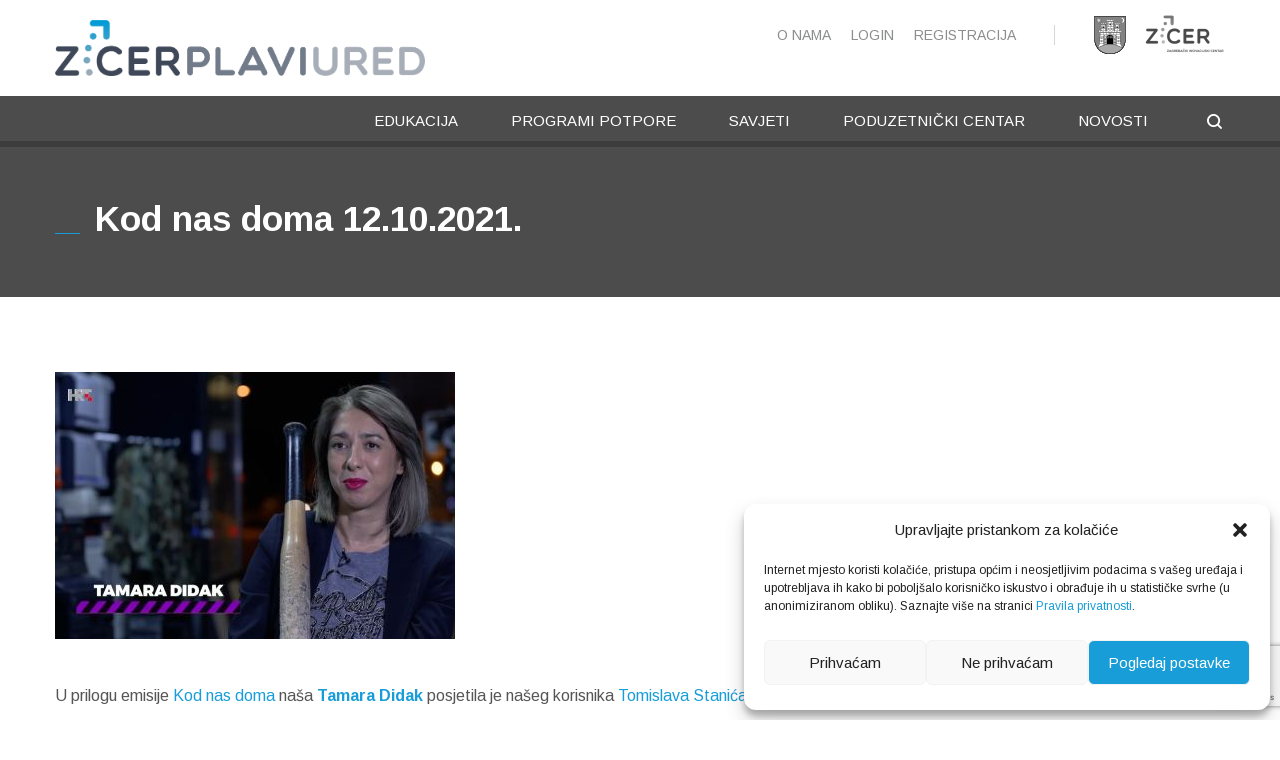

--- FILE ---
content_type: text/html; charset=UTF-8
request_url: https://plaviured.hr/mediji/kod-nas-doma-12-10-2021/
body_size: 16239
content:
<!DOCTYPE html>
<html lang="hr">
<head>


<meta http-equiv="Content-Type" content="text/html; charset=UTF-8" />
<meta name="description" content="Zagreb za poduzetnike">
<meta name="viewport" content="width=device-width, initial-scale=1.0">
<link rel="shortcut icon" type="image/x-icon" href="https://plaviured.hr/wp-content/themes/plaviured/images/favicon.png" />

<!--[if lt IE 9]>
  <script src="//html5shim.googlecode.com/svn/trunk/html5.js"></script>
<![endif]-->

<title>Kod nas doma 12.10.2021. &ndash; Plavi ured</title>

<!-- This site is optimized with the Yoast SEO plugin v12.5 - https://yoast.com/wordpress/plugins/seo/ -->
<meta name="robots" content="max-snippet:-1, max-image-preview:large, max-video-preview:-1"/>
<link rel="canonical" href="https://plaviured.hr/mediji/kod-nas-doma-12-10-2021/" />
<meta property="og:locale" content="hr_HR" />
<meta property="og:type" content="article" />
<meta property="og:title" content="Kod nas doma 12.10.2021. &ndash; Plavi ured" />
<meta property="og:description" content="&nbsp; U prilogu emisije Kod nas doma naša Tamara Didak posjetila je našeg korisnika Tomislava Stanića 2 godine nakon pokretanja posla." />
<meta property="og:url" content="https://plaviured.hr/mediji/kod-nas-doma-12-10-2021/" />
<meta property="og:site_name" content="Plavi ured" />
<meta property="article:publisher" content="https://www.facebook.com/plaviured/" />
<meta property="og:image" content="https://plaviured.hr/wp-content/uploads/2021/10/kod-nas-doma-tamara-didak-zicer-plavi-ured-2021..jpg" />
<meta property="og:image:secure_url" content="https://plaviured.hr/wp-content/uploads/2021/10/kod-nas-doma-tamara-didak-zicer-plavi-ured-2021..jpg" />
<meta property="og:image:width" content="400" />
<meta property="og:image:height" content="267" />
<meta name="twitter:card" content="summary_large_image" />
<meta name="twitter:description" content="&nbsp; U prilogu emisije Kod nas doma naša Tamara Didak posjetila je našeg korisnika Tomislava Stanića 2 godine nakon pokretanja posla." />
<meta name="twitter:title" content="Kod nas doma 12.10.2021. &ndash; Plavi ured" />
<meta name="twitter:site" content="@PlaviUred" />
<meta name="twitter:image" content="https://plaviured.hr/wp-content/uploads/2021/10/kod-nas-doma-tamara-didak-zicer-plavi-ured-2021..jpg" />
<meta name="twitter:creator" content="@PlaviUred" />
<script type='application/ld+json' class='yoast-schema-graph yoast-schema-graph--main'>{"@context":"https://schema.org","@graph":[{"@type":"Organization","@id":"https://plaviured.hr/#organization","name":"Plavi ured","url":"https://plaviured.hr/","sameAs":["https://www.facebook.com/plaviured/","https://www.instagram.com/plaviured/","https://www.linkedin.com/company/plavi-ured","https://www.youtube.com/channel/UCzitQqKiTJORy04odw7J0OA","https://twitter.com/PlaviUred"],"logo":{"@type":"ImageObject","@id":"https://plaviured.hr/#logo","url":"https://plaviured.hr/wp-content/uploads/2016/06/plavi_slika.jpg","width":1464,"height":1419,"caption":"Plavi ured"},"image":{"@id":"https://plaviured.hr/#logo"}},{"@type":"WebSite","@id":"https://plaviured.hr/#website","url":"https://plaviured.hr/","name":"Plavi ured","publisher":{"@id":"https://plaviured.hr/#organization"},"potentialAction":{"@type":"SearchAction","target":"https://plaviured.hr/?s={search_term_string}","query-input":"required name=search_term_string"}},{"@type":"ImageObject","@id":"https://plaviured.hr/mediji/kod-nas-doma-12-10-2021/#primaryimage","url":"https://plaviured.hr/wp-content/uploads/2021/10/kod-nas-doma-tamara-didak-zicer-plavi-ured-2021..jpg","width":400,"height":267,"caption":"kod nas doma tamara didak zicer plavi ured 2021."},{"@type":"WebPage","@id":"https://plaviured.hr/mediji/kod-nas-doma-12-10-2021/#webpage","url":"https://plaviured.hr/mediji/kod-nas-doma-12-10-2021/","inLanguage":"hr","name":"Kod nas doma 12.10.2021. &ndash; Plavi ured","isPartOf":{"@id":"https://plaviured.hr/#website"},"primaryImageOfPage":{"@id":"https://plaviured.hr/mediji/kod-nas-doma-12-10-2021/#primaryimage"},"datePublished":"2021-10-13T09:41:51+02:00","dateModified":"2021-10-13T09:44:23+02:00"}]}</script>
<!-- / Yoast SEO plugin. -->

<link rel='dns-prefetch' href='//www.google.com' />
<link rel='dns-prefetch' href='//fonts.googleapis.com' />
<link rel='dns-prefetch' href='//s.w.org' />
<link rel="alternate" type="application/rss+xml" title="Plavi ured &raquo; Kanal" href="https://plaviured.hr/feed/" />
<link rel="alternate" type="application/rss+xml" title="Plavi ured &raquo; Kanal komentara" href="https://plaviured.hr/comments/feed/" />
		<script type="text/javascript">
			window._wpemojiSettings = {"baseUrl":"https:\/\/s.w.org\/images\/core\/emoji\/12.0.0-1\/72x72\/","ext":".png","svgUrl":"https:\/\/s.w.org\/images\/core\/emoji\/12.0.0-1\/svg\/","svgExt":".svg","source":{"wpemoji":"https:\/\/plaviured.hr\/wp-includes\/js\/wp-emoji.js?ver=5.3.20","twemoji":"https:\/\/plaviured.hr\/wp-includes\/js\/twemoji.js?ver=5.3.20"}};
			/**
 * @output wp-includes/js/wp-emoji-loader.js
 */

( function( window, document, settings ) {
	var src, ready, ii, tests;

	// Create a canvas element for testing native browser support of emoji.
	var canvas = document.createElement( 'canvas' );
	var context = canvas.getContext && canvas.getContext( '2d' );

	/**
	 * Checks if two sets of Emoji characters render the same visually.
	 *
	 * @since 4.9.0
	 *
	 * @private
	 *
	 * @param {number[]} set1 Set of Emoji character codes.
	 * @param {number[]} set2 Set of Emoji character codes.
	 *
	 * @return {boolean} True if the two sets render the same.
	 */
	function emojiSetsRenderIdentically( set1, set2 ) {
		var stringFromCharCode = String.fromCharCode;

		// Cleanup from previous test.
		context.clearRect( 0, 0, canvas.width, canvas.height );
		context.fillText( stringFromCharCode.apply( this, set1 ), 0, 0 );
		var rendered1 = canvas.toDataURL();

		// Cleanup from previous test.
		context.clearRect( 0, 0, canvas.width, canvas.height );
		context.fillText( stringFromCharCode.apply( this, set2 ), 0, 0 );
		var rendered2 = canvas.toDataURL();

		return rendered1 === rendered2;
	}

	/**
	 * Detects if the browser supports rendering emoji or flag emoji.
	 *
	 * Flag emoji are a single glyph made of two characters, so some browsers
	 * (notably, Firefox OS X) don't support them.
	 *
	 * @since 4.2.0
	 *
	 * @private
	 *
	 * @param {string} type Whether to test for support of "flag" or "emoji".
	 *
	 * @return {boolean} True if the browser can render emoji, false if it cannot.
	 */
	function browserSupportsEmoji( type ) {
		var isIdentical;

		if ( ! context || ! context.fillText ) {
			return false;
		}

		/*
		 * Chrome on OS X added native emoji rendering in M41. Unfortunately,
		 * it doesn't work when the font is bolder than 500 weight. So, we
		 * check for bold rendering support to avoid invisible emoji in Chrome.
		 */
		context.textBaseline = 'top';
		context.font = '600 32px Arial';

		switch ( type ) {
			case 'flag':
				/*
				 * Test for Transgender flag compatibility. This flag is shortlisted for the Emoji 13 spec,
				 * but has landed in Twemoji early, so we can add support for it, too.
				 *
				 * To test for support, we try to render it, and compare the rendering to how it would look if
				 * the browser doesn't render it correctly (white flag emoji + transgender symbol).
				 */
				isIdentical = emojiSetsRenderIdentically(
					[ 0x1F3F3, 0xFE0F, 0x200D, 0x26A7, 0xFE0F ],
					[ 0x1F3F3, 0xFE0F, 0x200B, 0x26A7, 0xFE0F ]
				);

				if ( isIdentical ) {
					return false;
				}

				/*
				 * Test for UN flag compatibility. This is the least supported of the letter locale flags,
				 * so gives us an easy test for full support.
				 *
				 * To test for support, we try to render it, and compare the rendering to how it would look if
				 * the browser doesn't render it correctly ([U] + [N]).
				 */
				isIdentical = emojiSetsRenderIdentically(
					[ 0xD83C, 0xDDFA, 0xD83C, 0xDDF3 ],
					[ 0xD83C, 0xDDFA, 0x200B, 0xD83C, 0xDDF3 ]
				);

				if ( isIdentical ) {
					return false;
				}

				/*
				 * Test for English flag compatibility. England is a country in the United Kingdom, it
				 * does not have a two letter locale code but rather an five letter sub-division code.
				 *
				 * To test for support, we try to render it, and compare the rendering to how it would look if
				 * the browser doesn't render it correctly (black flag emoji + [G] + [B] + [E] + [N] + [G]).
				 */
				isIdentical = emojiSetsRenderIdentically(
					[ 0xD83C, 0xDFF4, 0xDB40, 0xDC67, 0xDB40, 0xDC62, 0xDB40, 0xDC65, 0xDB40, 0xDC6E, 0xDB40, 0xDC67, 0xDB40, 0xDC7F ],
					[ 0xD83C, 0xDFF4, 0x200B, 0xDB40, 0xDC67, 0x200B, 0xDB40, 0xDC62, 0x200B, 0xDB40, 0xDC65, 0x200B, 0xDB40, 0xDC6E, 0x200B, 0xDB40, 0xDC67, 0x200B, 0xDB40, 0xDC7F ]
				);

				return ! isIdentical;
			case 'emoji':
				/*
				 * Love is love.
				 *
				 * To test for Emoji 12 support, try to render a new emoji: men holding hands, with different skin
				 * tone modifiers.
				 *
				 * When updating this test for future Emoji releases, ensure that individual emoji that make up the
				 * sequence come from older emoji standards.
				 */
				isIdentical = emojiSetsRenderIdentically(
					[0xD83D, 0xDC68, 0xD83C, 0xDFFE, 0x200D, 0xD83E, 0xDD1D, 0x200D, 0xD83D, 0xDC68, 0xD83C, 0xDFFC],
					[0xD83D, 0xDC68, 0xD83C, 0xDFFE, 0x200B, 0xD83E, 0xDD1D, 0x200B, 0xD83D, 0xDC68, 0xD83C, 0xDFFC]
				);

				return ! isIdentical;
		}

		return false;
	}

	/**
	 * Adds a script to the head of the document.
	 *
	 * @ignore
	 *
	 * @since 4.2.0
	 *
	 * @param {Object} src The url where the script is located.
	 * @return {void}
	 */
	function addScript( src ) {
		var script = document.createElement( 'script' );

		script.src = src;
		script.defer = script.type = 'text/javascript';
		document.getElementsByTagName( 'head' )[0].appendChild( script );
	}

	tests = Array( 'flag', 'emoji' );

	settings.supports = {
		everything: true,
		everythingExceptFlag: true
	};

	/*
	 * Tests the browser support for flag emojis and other emojis, and adjusts the
	 * support settings accordingly.
	 */
	for( ii = 0; ii < tests.length; ii++ ) {
		settings.supports[ tests[ ii ] ] = browserSupportsEmoji( tests[ ii ] );

		settings.supports.everything = settings.supports.everything && settings.supports[ tests[ ii ] ];

		if ( 'flag' !== tests[ ii ] ) {
			settings.supports.everythingExceptFlag = settings.supports.everythingExceptFlag && settings.supports[ tests[ ii ] ];
		}
	}

	settings.supports.everythingExceptFlag = settings.supports.everythingExceptFlag && ! settings.supports.flag;

	// Sets DOMReady to false and assigns a ready function to settings.
	settings.DOMReady = false;
	settings.readyCallback = function() {
		settings.DOMReady = true;
	};

	// When the browser can not render everything we need to load a polyfill.
	if ( ! settings.supports.everything ) {
		ready = function() {
			settings.readyCallback();
		};

		/*
		 * Cross-browser version of adding a dom ready event.
		 */
		if ( document.addEventListener ) {
			document.addEventListener( 'DOMContentLoaded', ready, false );
			window.addEventListener( 'load', ready, false );
		} else {
			window.attachEvent( 'onload', ready );
			document.attachEvent( 'onreadystatechange', function() {
				if ( 'complete' === document.readyState ) {
					settings.readyCallback();
				}
			} );
		}

		src = settings.source || {};

		if ( src.concatemoji ) {
			addScript( src.concatemoji );
		} else if ( src.wpemoji && src.twemoji ) {
			addScript( src.twemoji );
			addScript( src.wpemoji );
		}
	}

} )( window, document, window._wpemojiSettings );
		</script>
		<style type="text/css">
img.wp-smiley,
img.emoji {
	display: inline !important;
	border: none !important;
	box-shadow: none !important;
	height: 1em !important;
	width: 1em !important;
	margin: 0 .07em !important;
	vertical-align: -0.1em !important;
	background: none !important;
	padding: 0 !important;
}
</style>
	<link rel="stylesheet" href="https://plaviured.hr/wp-content/cache/minify/597d5.css" media="all" />




















<style id='rs-plugin-settings-inline-css' type='text/css'>
.tp-caption a{color:#ff7302;text-shadow:none;-webkit-transition:all 0.2s ease-out;-moz-transition:all 0.2s ease-out;-o-transition:all 0.2s ease-out;-ms-transition:all 0.2s ease-out}.tp-caption a:hover{color:#ffa902}
</style>
<link rel="stylesheet" href="https://plaviured.hr/wp-content/cache/minify/18727.css" media="all" />


<link rel='stylesheet' id='font_css-css'  href='//fonts.googleapis.com/css?family=Arimo%3A400%2C700&#038;ver=5.3.20' type='text/css' media='all' />
<link rel="stylesheet" href="https://plaviured.hr/wp-content/cache/minify/c815d.css" media="all" />




<script type='text/javascript' src='https://plaviured.hr/wp-includes/js/jquery/jquery.js?ver=1.12.4-wp'></script>
<script defer src="https://plaviured.hr/wp-content/cache/minify/50124.js"></script>





<script type='text/javascript'>
/* <![CDATA[ */
var edukacija_ajax_object = {"ajax_url":"https:\/\/plaviured.hr\/wp-admin\/admin-ajax.php"};
/* ]]> */
</script>
<script defer src="https://plaviured.hr/wp-content/cache/minify/4da6f.js"></script>








<script type='text/javascript'>
/* <![CDATA[ */
var ajax_login_object = {"ajaxurl":"https:\/\/plaviured.hr\/wp-admin\/admin-ajax.php","logouturl":"https:\/\/plaviured.hr\/wp-login.php?action=logout&redirect_to=https%3A%2F%2Fplaviured.hr&_wpnonce=604af63d04","redirecturl":"https:\/\/plaviured.hr","success_register":"Korisnik registriran. Aktivirajte ga putem maila!","mail_sent":"Poveznica za ponovno postavljanje lozinke poslana!","logouttext":"Odjavite se","loadingmessage":"\u0160aljem korisni\u010dke podatke, pri\u010dekajte molim..."};
/* ]]> */
</script>
<script defer src="https://plaviured.hr/wp-content/cache/minify/808af.js"></script>

<link rel='https://api.w.org/' href='https://plaviured.hr/wp-json/' />
<link rel="EditURI" type="application/rsd+xml" title="RSD" href="https://plaviured.hr/xmlrpc.php?rsd" />
<link rel="wlwmanifest" type="application/wlwmanifest+xml" href="https://plaviured.hr/wp-includes/wlwmanifest.xml" /> 
<meta name="generator" content="WordPress 5.3.20" />
<link rel='shortlink' href='https://plaviured.hr/?p=43982' />
<link rel="alternate" type="application/json+oembed" href="https://plaviured.hr/wp-json/oembed/1.0/embed?url=https%3A%2F%2Fplaviured.hr%2Fmediji%2Fkod-nas-doma-12-10-2021%2F" />
<link rel="alternate" type="text/xml+oembed" href="https://plaviured.hr/wp-json/oembed/1.0/embed?url=https%3A%2F%2Fplaviured.hr%2Fmediji%2Fkod-nas-doma-12-10-2021%2F&#038;format=xml" />
<style>.cmplz-hidden{display:none!important;}</style><meta name="generator" content="Powered by Slider Revolution 6.1.4 - responsive, Mobile-Friendly Slider Plugin for WordPress with comfortable drag and drop interface." />
<script type="text/javascript">function setREVStartSize(t){try{var h,e=document.getElementById(t.c).parentNode.offsetWidth;if(e=0===e||isNaN(e)?window.innerWidth:e,t.tabw=void 0===t.tabw?0:parseInt(t.tabw),t.thumbw=void 0===t.thumbw?0:parseInt(t.thumbw),t.tabh=void 0===t.tabh?0:parseInt(t.tabh),t.thumbh=void 0===t.thumbh?0:parseInt(t.thumbh),t.tabhide=void 0===t.tabhide?0:parseInt(t.tabhide),t.thumbhide=void 0===t.thumbhide?0:parseInt(t.thumbhide),t.mh=void 0===t.mh||""==t.mh||"auto"===t.mh?0:parseInt(t.mh,0),"fullscreen"===t.layout||"fullscreen"===t.l)h=Math.max(t.mh,window.innerHeight);else{for(var i in t.gw=Array.isArray(t.gw)?t.gw:[t.gw],t.rl)void 0!==t.gw[i]&&0!==t.gw[i]||(t.gw[i]=t.gw[i-1]);for(var i in t.gh=void 0===t.el||""===t.el||Array.isArray(t.el)&&0==t.el.length?t.gh:t.el,t.gh=Array.isArray(t.gh)?t.gh:[t.gh],t.rl)void 0!==t.gh[i]&&0!==t.gh[i]||(t.gh[i]=t.gh[i-1]);var r,a=new Array(t.rl.length),n=0;for(var i in t.tabw=t.tabhide>=e?0:t.tabw,t.thumbw=t.thumbhide>=e?0:t.thumbw,t.tabh=t.tabhide>=e?0:t.tabh,t.thumbh=t.thumbhide>=e?0:t.thumbh,t.rl)a[i]=t.rl[i]<window.innerWidth?0:t.rl[i];for(var i in r=a[0],a)r>a[i]&&0<a[i]&&(r=a[i],n=i);var d=e>t.gw[n]+t.tabw+t.thumbw?1:(e-(t.tabw+t.thumbw))/t.gw[n];h=t.gh[n]*d+(t.tabh+t.thumbh)}void 0===window.rs_init_css&&(window.rs_init_css=document.head.appendChild(document.createElement("style"))),document.getElementById(t.c).height=h,window.rs_init_css.innerHTML+="#"+t.c+"_wrapper { height: "+h+"px }"}catch(t){console.log("Failure at Presize of Slider:"+t)}};</script>

</head>

<body data-cmplz=1 class="mediji-template-default single single-mediji postid-43982">


<div id="main_content">

<div id="topbar_and_header" class="th_style_1">
	<div id="ABdev_topbar">
	<div class="container">
		<div class="row">
			<div id="logo" class="span4">
				<div class="logo_inner">
					<a href="https://plaviured.hr"><img src="https://plaviured.hr/wp-content/themes/plaviured/images/plavi-ured-logo_horizont-xxl.png" alt="Plavi ured"></a>
				</div>
			</div>
			<div id="header_social_search" class="span8 right_aligned">
				<nav>
					<ul id="top_menu" class=""><li id="nav-menu-item-2531" class="main-menu-item  menu-first menu-item-depth-0 menu-item menu-item-type-custom menu-item-object-custom menu-item-has-children has_children normal_menu_item"><a  href="#" class="menu-link main-menu-link"><span>O nama</span></a>
<ul class="navi first  menu-depth-1">
	<li id="nav-menu-item-380" class="   menu-item-depth-1 menu-item menu-item-type-post_type menu-item-object-page normal_menu_item"><a  href="https://plaviured.hr/tvrtka/" class="menu-link sub-menu-link"><span>Plavi ured</span></a></li>
	<li id="nav-menu-item-36108" class="   menu-item-depth-1 menu-item menu-item-type-custom menu-item-object-custom normal_menu_item"><a  href="https://www.zicer.hr/O-nama/Djelatnici" class="menu-link sub-menu-link"><span>Djelatnici</span></a></li>
	<li id="nav-menu-item-17137" class="   menu-item-depth-1 menu-item menu-item-type-post_type menu-item-object-page normal_menu_item"><a  href="https://plaviured.hr/press/" class="menu-link sub-menu-link"><span>Press</span></a></li>
	<li id="nav-menu-item-2281" class="   menu-item-depth-1 menu-item menu-item-type-post_type menu-item-object-page normal_menu_item"><a  href="https://plaviured.hr/iz-medija/" class="menu-link sub-menu-link"><span>Mediji</span></a></li>
	<li id="nav-menu-item-1297" class="   menu-item-depth-1 menu-item menu-item-type-post_type menu-item-object-page normal_menu_item"><a  href="https://plaviured.hr/prostor/" class="menu-link sub-menu-link"><span>Prostor</span></a></li>
	<li id="nav-menu-item-240" class="   menu-item-depth-1 menu-item menu-item-type-post_type menu-item-object-page normal_menu_item"><a  href="https://plaviured.hr/kontakt/" class="menu-link sub-menu-link"><span>Kontakt</span></a></li>
</ul>
</li>
<li id="nav-menu-item-17138" class="main-menu-item   menu-item-depth-0 utter_show_login menu-item menu-item-type-custom menu-item-object-custom normal_menu_item"><a  title="Login" href="#" class="menu-link main-menu-link"><span>Login</span></a></li>
<li id="nav-menu-item-17139" class="main-menu-item   menu-item-depth-0 menu_user_profile utter_profile menu-item menu-item-type-custom menu-item-object-custom menu-item-has-children has_children normal_menu_item"><a  href="#" class="menu-link main-menu-link"><span>Moj profil</span></a>
<ul class="navi first  menu-depth-1">
	<li id="nav-menu-item-24074" class="   menu-item-depth-1 menu-item menu-item-type-post_type menu-item-object-page normal_menu_item"><a  href="https://plaviured.hr/moje-edukacije/" class="menu-link sub-menu-link"><span>Moje edukacije</span></a></li>
	<li id="nav-menu-item-24198" class="   menu-item-depth-1 menu-item menu-item-type-post_type menu-item-object-page normal_menu_item"><a  href="https://plaviured.hr/moji-interesi/" class="menu-link sub-menu-link"><span>Moji interesi</span></a></li>
</ul>
</li>
<li id="nav-menu-item-17140" class="main-menu-item   menu-item-depth-0 menu_user_registration utter_register menu-item menu-item-type-custom menu-item-object-custom normal_menu_item"><a  href="#" class="menu-link main-menu-link"><span>Registracija</span></a></li>
</ul>				</nav>
				<div class="partner_header">
					<a href="http://www.zagreb.hr/" class="dnd_tooltip" data-gravity="n" target="_blank" original-title="Grad Zagreb">
					<img class="image_hover" alt="Grad Zagreb" data-src-color="https://plaviured.hr/wp-content/themes/plaviured/images/zagreb_color.png" data-src-grayscale="https://plaviured.hr/wp-content/themes/plaviured/images/zagreb_gray.png" src="https://plaviured.hr/wp-content/themes/plaviured/images/zagreb_gray.png">
					</a>
					<a href="http://www.zicer.hr/" class="dnd_tooltip" data-gravity="n" target="_blank" original-title="Zagrebački inovacijski centar">
					<img class="image_hover" style="max-height:40px;" alt="Zagrebački inovacijski centar" data-src-color="https://plaviured.hr/wp-content/themes/plaviured/images/zicer-logo-long.png" data-src-grayscale="https://plaviured.hr/wp-content/themes/plaviured/images/zicer-logo-grayscale.png" src="https://plaviured.hr/wp-content/themes/plaviured/images/zicer-logo-grayscale.png">
					</a>
				</div>
			</div>
		</div>

	</div>
</div>

<header id="ABdev_main_header" class="clearfix">
	<div class="container">
		<div class="logo_header">
			<a href="https://plaviured.hr"><img src="https://plaviured.hr/wp-content/themes/plaviured/images/logo_header.png" alt="Plavi ured"></a>
		</div>
		<div class="search-trigger"><i></i></div>
		<div class="header_search disabled">
	<form name="search" id="search_header" method="get" action="https://plaviured.hr">
		<input name="s" id="header_search_input" placeholder="Pretražite..." type="text" value="" autocomplete="off">
	</form>
</div>		<nav>
			<ul id="main_menu" class=""><li id="nav-menu-item-10" class="main-menu-item   menu-item-depth-0 menu-item menu-item-type-post_type menu-item-object-page normal_menu_item"><a  href="https://plaviured.hr/edukacija/" class="menu-link main-menu-link"><span>Edukacija</span></a></li>
<li id="nav-menu-item-16" class="main-menu-item   menu-item-depth-0 menu-item menu-item-type-post_type menu-item-object-page normal_menu_item"><a  href="https://plaviured.hr/programi-potpore/" class="menu-link main-menu-link"><span>Programi potpore</span></a></li>
<li id="nav-menu-item-1991" class="main-menu-item   menu-item-depth-0 menu-item menu-item-type-post_type menu-item-object-page normal_menu_item"><a  href="https://plaviured.hr/savjeti/" class="menu-link main-menu-link"><span>Savjeti</span></a></li>
<li id="nav-menu-item-19" class="main-menu-item   menu-item-depth-0 menu-item menu-item-type-post_type menu-item-object-page normal_menu_item"><a  href="https://plaviured.hr/poduzetnicki-centar/" class="menu-link main-menu-link"><span>Poduzetnički centar</span></a></li>
<li id="nav-menu-item-165" class="main-menu-item   menu-item-depth-0 menu-item menu-item-type-taxonomy menu-item-object-category normal_menu_item"><a  href="https://plaviured.hr/category/novosti/" class="menu-link main-menu-link"><span>Novosti</span></a></li>
</ul>		</nav>
		<div id="ABdev_menu_toggle"><i class="icon-menumobile"></i></div>
	</div>
</header>
</div>



	<section id="title_breadcrumbs_bar">
		<div class="container">
			<div class="tbb_title">
					<h1>Kod nas doma 12.10.2021.</h1>
													</div>
	</section>


<section>
	<div class="container">
					<div class="row section_to_strech">
				<div class="span12">
					<img width="400" height="267" src="https://plaviured.hr/wp-content/uploads/2021/10/kod-nas-doma-tamara-didak-zicer-plavi-ured-2021..jpg" class="mediji_item_image wp-post-image" alt="kod nas doma tamara didak zicer plavi ured 2021." srcset="https://plaviured.hr/wp-content/uploads/2021/10/kod-nas-doma-tamara-didak-zicer-plavi-ured-2021..jpg 400w, https://plaviured.hr/wp-content/uploads/2021/10/kod-nas-doma-tamara-didak-zicer-plavi-ured-2021.-300x200.jpg 300w, https://plaviured.hr/wp-content/uploads/2021/10/kod-nas-doma-tamara-didak-zicer-plavi-ured-2021.-150x100.jpg 150w" sizes="(max-width: 400px) 100vw, 400px" /><p>&nbsp;</p>
<p>U prilogu emisije <a href="https://hrtprikazuje.hrt.hr/hrt1/kod-nas-21-839060" target="_blank" rel="noopener noreferrer">Kod nas doma</a> naša<strong> <a href="https://www.zicer.hr/O-nama/Djelatnici/Tamara-Didak" target="_blank" rel="noopener noreferrer">Tamara Didak</a> </strong>posjetila je našeg korisnika <a href="https://plaviured.hr/smashit-razbijanjem-do-oslobodenja-stresa/" target="_blank" rel="noopener noreferrer">Tomislava Stanića</a> 2 godine nakon pokretanja posla.</p>
					<div class="post-navigation">
						<div class="previous_post"><a href="https://plaviured.hr/mediji/zagreb-5-lipnja-2020/" rel="prev"><span class="previous_post_icon"><i class="icon-chevronleft"></i></span>Prethodni</a></div>
						<div class="next_post"><a href="https://plaviured.hr/mediji/zoom-27-09-2022/" rel="next">Sljedeći<span class="next_post_icon"><i class="icon-chevronright"></i></span></a></div>
					</div>
				</div>
			</div>

			</div>
</section>

	<footer id="main_footer">

		
		<div id="footer_copyright" class="clearfix">
			<div class="container">
				<div id="footer_copyright_text">
					© Zagrebački inovacijski centar d.o.o. | <a href="https://plaviured.hr/pravne-napomene/">Pravne napomene</a> | <a href="https://plaviured.hr/pravila-privatnosti/">Pravila privatnosti</a>
				</div>
				<div id="footer_logo">
					<div class="footer_logo_inner">
						<a href="/"><img src="https://plaviured.hr/wp-content/uploads/2015/02/footer-logo.png" alt="Plavi ured"></a>
					</div>
				</div>
				<div id="footer_social">
										<a href="https://www.facebook.com/pages/Plavi-ured/1606226462929450?ref=hl" class="social_link dnd_tooltip" title="Pratite nas na Facebook-u" data-gravity="s"  target="_blank"><i class="icon-facebook"></i></a>
					<a href="https://www.linkedin.com/company/plavi-ured?trk=biz-companies-cym" class="social_link dnd_tooltip" title="Pratite nas na Linkedin-u" data-gravity="s"  target="_blank"><i class="icon-linkedin"></i></a>
					<a href="https://twitter.com/PlaviUred" class="social_link dnd_tooltip" title="Pratite nas na Twitter-u" data-gravity="s" target="_blank"><i class="icon-twitter"></i></a>
					<a href="https://www.youtube.com/channel/UCzitQqKiTJORy04odw7J0OA/videos?disable_polymer=1" class="social_link dnd_tooltip" title="Pratite nas na Youtube-u" data-gravity="s" target="_blank"><i class="icon-youtube"></i></a>
				</div>
			</div>
		</div>
	</footer>
	</div>

			<div class="utter_ajax_login_and_register">

			<form id="utter_login" action="login" method="post">
				<h3>Logirajte se</h3>
				<input id="username" type="text" name="username" placeholder="E-mail">
				<input id="password" type="password" name="password" placeholder="Lozinka">
				<div class="submit_button_wrapper" style="position:relative;">
					<input class="submit_button" type="submit" value="Logirajte se" name="submit">
				</div>
				<div class="forgotten_box aligncenter">
					<p class="status" style="margin-bottom:12px;"></p>
					<a class="utter_register" href="#">Niste registrirani? Kliknite ovdje!</a>
					<a class="utter_lost_password" href="#">Zaboravili ste lozinku?</a>
				</div>
				<input type="hidden" id="security" name="security" value="2ebdc4b740" /><input type="hidden" name="_wp_http_referer" value="/mediji/kod-nas-doma-12-10-2021/" />			</form>

			<form id="utter_register" action="register" method="post">
				<h3>Registracija korisnika</h3>
				<p class="status"></p>

				<div class="register_wrapper">

					<p style="text-align:center;">Polaznici naših edukacija već su registrirani.<br>Kako biste dobili lozinku, koristite opciju "<a class="utter_lost_password" href="#">Zaboravili ste lozinku?</a>"</p>

					<div class="input_wrapper">
						<input id="first_name" tabindex="1" type="text" name="first_name" placeholder="Ime">
					</div>
					<div class="input_wrapper with_margin_left">
						<input id="last_name" tabindex="2" type="text" name="last_name" placeholder="Prezime">
					</div>
					<div class="input_wrapper">
						<input id="user_login" tabindex="3" type="text" name="user_login" placeholder="OIB">
					</div>
					<div class="input_wrapper with_margin_left">
						<input id="user_email" tabindex="4" type="text" name="user_email" placeholder="Email">
					</div>
					<div class="input_wrapper">
						<input id="account_password" tabindex="5" type="password" name="account_password" placeholder="Lozinka">
					</div>
					<div class="input_wrapper with_margin_left">
						<input id="cellphone_no" tabindex="6" type="text" name="cellphone_no" placeholder="Broj Mobitela	">
					</div>
					<div class="input_wrapper">
						<input id="user_address" tabindex="7" type="text" name="user_address" placeholder="Adresa	">
					</div>
					<div class="input_wrapper with_margin_left">
						<select name="user_work_status" id="user_work_status" tabindex="8">
							<option value="--"> Izaberi status</option>
							<option value="student"> Student</option>
							<option value="nezaposlen"> Nezaposlen</option>
							<option value="zaposlen"> Zaposlen</option>
							<option value="umirovljenik"> Umirovljenik</option>
							<option value="raza"> Raza</option>
						</select>
					</div>
					<div class="input_wrapper">
						<input id="user_company" tabindex="9" type="text" name="user_company" placeholder="Firma	">
					</div>
					<div class="input_wrapper with_margin_left">
						<input id="user_company_oib" tabindex="10" type="text" name="user_company_oib" placeholder="OIB Firme	">
					</div>
					<div class="input_wrapper">
						<select name="user_gender" id="user_gender" tabindex="11">
							<option value="--"> Izaberi spol</option>
							<option value="musko"> Muško</option>
							<option value="zensko"> Žensko</option>
						</select>
					</div>
					<div class="input_wrapper with_margin_left">
						<input id="birth_date" tabindex="12" class="register_init_datetimepicker" name="birth_date" placeholder="Datum rođenja">
					</div>
				</div>

				<div class="register_wrapper with_separator">
					<div class = "row_left">
						<div>
							<input id="user_war_veteran" tabindex="13" type="checkbox" name="user_war_veteran"></input>
							<label for="user_war_veteran" class="checkbox">B - branitelj</label>
						</div>
						<div>
							<input id="user_young" tabindex="14" type="checkbox" name="user_young"></input>
							<label for="user_young" class="checkbox">M - mladi do 30 godina</label>
						</div>
						<div>
							<input id="user_zrtve" tabindex="14" type="checkbox" name="user_zrtve"></input>
							<label for="user_zrtve" class="checkbox">Žrtve nasilja u obitelji</label>
						</div>
					</div>

					<div class = "row_right" >
						<div>
							<input id="user_rom" tabindex="15" type="checkbox" name="user_rom"></input>
							<label for="user_rom" class="checkbox">R - romska nacionalnost</label>
						</div>
						<div>
							<input id="user_disabled_person" tabindex="16" type="checkbox" name="user_disabled_person"></input>
							<label for="user_disabled_person" class="checkbox">I - osoba s inavliditetom</label>
						</div>
					</div>
				</div>

				<div class="register_wrapper terms_of_use">
					<input id="terms" type="checkbox" name="terms" tabindex="17">
					<label for="terms" class="checkbox">Pročitao sam i prihvaćam <a href="https://plaviured.hr/pravne-napomene/" target="_blank">uvjete i odredbe</a></label>
				</div>

				<div class="submit_button_wrapper" style="position:relative;">
					<input class="submit_button" type="submit" value="Registracija" name="submit" tabindex="18">
				</div>

				
				<div class="forgotten_box aligncenter">
					<a class="go_back_to_login" href="#">Već ste registrirani? Logirajte se..</a>
				</div>
				<input type="hidden" id="user_register" name="user_register" value="d34cd129e6" /><input type="hidden" name="_wp_http_referer" value="/mediji/kod-nas-doma-12-10-2021/" />			</form>

			<form id="utter_forgotten_pass" action="lostpassword" method="post">
				<h3>Zaboravljena lozinka</h3>
				<p>Unesite vašu email adresu. Zaprimit ćete link za postavljanje nove lozinke. </p>
				<p class="status"></p>
				<input id="user_forgotten_email" type="text" name="user_forgotten_email" placeholder="Email">
				<div class="submit_button_wrapper" style="position:relative;">
					<input class="submit_button" type="submit" value="Resetiraj lozinku" name="submit">
				</div>
				<div class="forgotten_box aligncenter">
					<a class="go_back_to_login" href="#">Već ste registrirani? Logirajte se.</a><br>
					<a class="go_back_to_register" href="#">Niste registrirani? Kliknite ovdje!</a>
				</div>
				<input type="hidden" id="user_get_password" name="user_get_password" value="71cfbf6cba" /><input type="hidden" name="_wp_http_referer" value="/mediji/kod-nas-doma-12-10-2021/" />			</form>
			<div class="utter_ajax_login_and_register_overlay"></div>
		</div>
	
<!-- Consent Management powered by Complianz | GDPR/CCPA Cookie Consent https://wordpress.org/plugins/complianz-gdpr -->
<div id="cmplz-cookiebanner-container"><div class="cmplz-cookiebanner cmplz-hidden banner-1 optin cmplz-bottom-right cmplz-categories-type-view-preferences" aria-modal="true" data-nosnippet="true" role="dialog" aria-live="polite" aria-labelledby="cmplz-header-1-optin" aria-describedby="cmplz-message-1-optin">
	<div class="cmplz-header">
		<div class="cmplz-logo"></div>
		<div class="cmplz-title" id="cmplz-header-1-optin">Upravljajte pristankom za kolačiće</div>
		<div class="cmplz-close" tabindex="0" role="button" aria-label="close-dialog">
			<svg aria-hidden="true" focusable="false" data-prefix="fas" data-icon="times" class="svg-inline--fa fa-times fa-w-11" role="img" xmlns="http://www.w3.org/2000/svg" viewBox="0 0 352 512"><path fill="currentColor" d="M242.72 256l100.07-100.07c12.28-12.28 12.28-32.19 0-44.48l-22.24-22.24c-12.28-12.28-32.19-12.28-44.48 0L176 189.28 75.93 89.21c-12.28-12.28-32.19-12.28-44.48 0L9.21 111.45c-12.28 12.28-12.28 32.19 0 44.48L109.28 256 9.21 356.07c-12.28 12.28-12.28 32.19 0 44.48l22.24 22.24c12.28 12.28 32.2 12.28 44.48 0L176 322.72l100.07 100.07c12.28 12.28 32.2 12.28 44.48 0l22.24-22.24c12.28-12.28 12.28-32.19 0-44.48L242.72 256z"></path></svg>
		</div>
	</div>

	<div class="cmplz-divider cmplz-divider-header"></div>
	<div class="cmplz-body">
		<div class="cmplz-message" id="cmplz-message-1-optin">Internet mjesto koristi kolačiće, pristupa općim i neosjetljivim podacima s vašeg uređaja i upotrebljava ih kako bi poboljšalo korisničko iskustvo i obrađuje ih u statističke svrhe (u anonimiziranom obliku). Saznajte više na stranici <a href="/pravila-privatnosti/">Pravila privatnosti</a>.</div>
		<!-- categories start -->
		<div class="cmplz-categories">
			<details class="cmplz-category cmplz-functional" >
				<summary>
						<span class="cmplz-category-header">
							<span class="cmplz-category-title">Neophodni</span>
							<span class='cmplz-always-active'>
								<span class="cmplz-banner-checkbox">
									<input type="checkbox"
										   id="cmplz-functional-optin"
										   data-category="cmplz_functional"
										   class="cmplz-consent-checkbox cmplz-functional"
										   size="40"
										   value="1"/>
									<label class="cmplz-label" for="cmplz-functional-optin" tabindex="0"><span class="screen-reader-text">Neophodni</span></label>
								</span>
								Uvijek aktivni							</span>
							<span class="cmplz-icon cmplz-open">
								<svg xmlns="http://www.w3.org/2000/svg" viewBox="0 0 448 512"  height="18" ><path d="M224 416c-8.188 0-16.38-3.125-22.62-9.375l-192-192c-12.5-12.5-12.5-32.75 0-45.25s32.75-12.5 45.25 0L224 338.8l169.4-169.4c12.5-12.5 32.75-12.5 45.25 0s12.5 32.75 0 45.25l-192 192C240.4 412.9 232.2 416 224 416z"/></svg>
							</span>
						</span>
				</summary>
				<div class="cmplz-description">
					<span class="cmplz-description-functional">Nužni za samu funkcionalnost Internet stranice kao i njezinih temeljnih svrha funkcioniranja.</span>
				</div>
			</details>

			<details class="cmplz-category cmplz-preferences" >
				<summary>
						<span class="cmplz-category-header">
							<span class="cmplz-category-title">Postavke</span>
							<span class="cmplz-banner-checkbox">
								<input type="checkbox"
									   id="cmplz-preferences-optin"
									   data-category="cmplz_preferences"
									   class="cmplz-consent-checkbox cmplz-preferences"
									   size="40"
									   value="1"/>
								<label class="cmplz-label" for="cmplz-preferences-optin" tabindex="0"><span class="screen-reader-text">Postavke</span></label>
							</span>
							<span class="cmplz-icon cmplz-open">
								<svg xmlns="http://www.w3.org/2000/svg" viewBox="0 0 448 512"  height="18" ><path d="M224 416c-8.188 0-16.38-3.125-22.62-9.375l-192-192c-12.5-12.5-12.5-32.75 0-45.25s32.75-12.5 45.25 0L224 338.8l169.4-169.4c12.5-12.5 32.75-12.5 45.25 0s12.5 32.75 0 45.25l-192 192C240.4 412.9 232.2 416 224 416z"/></svg>
							</span>
						</span>
				</summary>
				<div class="cmplz-description">
					<span class="cmplz-description-preferences">Tehničko skladištenje ili pristup su neophodni za legitimnu svrhu čuvanja podešavanja koje ne traži pretplatnik ili korisnik.</span>
				</div>
			</details>

			<details class="cmplz-category cmplz-statistics" >
				<summary>
						<span class="cmplz-category-header">
							<span class="cmplz-category-title">Statistički</span>
							<span class="cmplz-banner-checkbox">
								<input type="checkbox"
									   id="cmplz-statistics-optin"
									   data-category="cmplz_statistics"
									   class="cmplz-consent-checkbox cmplz-statistics"
									   size="40"
									   value="1"/>
								<label class="cmplz-label" for="cmplz-statistics-optin" tabindex="0"><span class="screen-reader-text">Statistički</span></label>
							</span>
							<span class="cmplz-icon cmplz-open">
								<svg xmlns="http://www.w3.org/2000/svg" viewBox="0 0 448 512"  height="18" ><path d="M224 416c-8.188 0-16.38-3.125-22.62-9.375l-192-192c-12.5-12.5-12.5-32.75 0-45.25s32.75-12.5 45.25 0L224 338.8l169.4-169.4c12.5-12.5 32.75-12.5 45.25 0s12.5 32.75 0 45.25l-192 192C240.4 412.9 232.2 416 224 416z"/></svg>
							</span>
						</span>
				</summary>
				<div class="cmplz-description">
					<span class="cmplz-description-statistics">Tehničko skladište ili pristup koji se koristi isključivo u statističke svrhe.</span>
					<span class="cmplz-description-statistics-anonymous">Anonimizirani statistički podaci o posjećenosti naše stranice.</span>
				</div>
			</details>
			<details class="cmplz-category cmplz-marketing" >
				<summary>
						<span class="cmplz-category-header">
							<span class="cmplz-category-title">Marketing</span>
							<span class="cmplz-banner-checkbox">
								<input type="checkbox"
									   id="cmplz-marketing-optin"
									   data-category="cmplz_marketing"
									   class="cmplz-consent-checkbox cmplz-marketing"
									   size="40"
									   value="1"/>
								<label class="cmplz-label" for="cmplz-marketing-optin" tabindex="0"><span class="screen-reader-text">Marketing</span></label>
							</span>
							<span class="cmplz-icon cmplz-open">
								<svg xmlns="http://www.w3.org/2000/svg" viewBox="0 0 448 512"  height="18" ><path d="M224 416c-8.188 0-16.38-3.125-22.62-9.375l-192-192c-12.5-12.5-12.5-32.75 0-45.25s32.75-12.5 45.25 0L224 338.8l169.4-169.4c12.5-12.5 32.75-12.5 45.25 0s12.5 32.75 0 45.25l-192 192C240.4 412.9 232.2 416 224 416z"/></svg>
							</span>
						</span>
				</summary>
				<div class="cmplz-description">
					<span class="cmplz-description-marketing">Tehničko skladište ili pristup su potrebni za kreiranje korisničkih profila za slanje reklama ili za praćenje korisnika na web stranici ili na nekoliko web stranica u slične marketinške svrhe.</span>
				</div>
			</details>
		</div><!-- categories end -->
			</div>

	<div class="cmplz-links cmplz-information">
		<a class="cmplz-link cmplz-manage-options cookie-statement" href="#" data-relative_url="#cmplz-manage-consent-container">Upravljajte opcijama</a>
		<a class="cmplz-link cmplz-manage-third-parties cookie-statement" href="#" data-relative_url="#cmplz-cookies-overview">Upravljanje uslugama</a>
		<a class="cmplz-link cmplz-manage-vendors tcf cookie-statement" href="#" data-relative_url="#cmplz-tcf-wrapper">Manage {vendor_count} vendors</a>
		<a class="cmplz-link cmplz-external cmplz-read-more-purposes tcf" target="_blank" rel="noopener noreferrer nofollow" href="https://cookiedatabase.org/tcf/purposes/">Pročitajte više o ovim svrhama</a>
			</div>

	<div class="cmplz-divider cmplz-footer"></div>

	<div class="cmplz-buttons">
		<button class="cmplz-btn cmplz-accept">Prihvaćam</button>
		<button class="cmplz-btn cmplz-deny">Ne prihvaćam</button>
		<button class="cmplz-btn cmplz-view-preferences">Pogledaj postavke</button>
		<button class="cmplz-btn cmplz-save-preferences">Spremi postavke</button>
		<a class="cmplz-btn cmplz-manage-options tcf cookie-statement" href="#" data-relative_url="#cmplz-manage-consent-container">Pogledaj postavke</a>
			</div>

	<div class="cmplz-links cmplz-documents">
		<a class="cmplz-link cookie-statement" href="#" data-relative_url="">{title}</a>
		<a class="cmplz-link privacy-statement" href="#" data-relative_url="">{title}</a>
		<a class="cmplz-link impressum" href="#" data-relative_url="">{title}</a>
			</div>

</div>
</div>
					<div id="cmplz-manage-consent" data-nosnippet="true"><button class="cmplz-btn cmplz-hidden cmplz-manage-consent manage-consent-1">Upravljajte pristankom</button>

</div>    <div class="utter_edit_profile_wrapper">
        <div id="utter_edit_profile">




                    <h4 style="margin-bottom:0px;">Morate biti prijavljeni.</h4>
                </div>
        <div class="utter_edit_profile_overlay"></div>
    </div>
<script type='text/javascript'>
/* <![CDATA[ */
var wpcf7 = {"apiSettings":{"root":"https:\/\/plaviured.hr\/wp-json\/contact-form-7\/v1","namespace":"contact-form-7\/v1"},"cached":"1"};
/* ]]> */
</script>
<script defer src="https://plaviured.hr/wp-content/cache/minify/0fef6.js"></script>

<script type='text/javascript'>
var mejsL10n = {"language":"hr","strings":{"mejs.install-flash":"Koristite preglednik koji nema uklju\u010dena ili instaliran Flash player. Uklju\u010dite Flash player dodatak ili preuzmite najnoviju ina\u010dicu sa https:\/\/get.adobe.com\/flashplayer\/","mejs.fullscreen-off":"Isklju\u010di prikaz na cijelom zaslonu","mejs.fullscreen-on":"Prikaz na cijelom zaslonu","mejs.download-video":"Preuzmi video","mejs.fullscreen":"Cijeli zaslon","mejs.time-jump-forward":["Skok naprijed 1 sekundu","Sko\u010di %1 sekundi naprijed"],"mejs.loop":"Uklju\u010di\/isklju\u010di petlju","mejs.play":"Pokreni","mejs.pause":"Pauziraj","mejs.close":"Zatvori","mejs.time-slider":"Kliza\u010d vremena","mejs.time-help-text":"Upotrijebite tipke sa strelicama Lijevo\/Desno kako biste pomaknuli za jednu sekundu. Upotrijebite tipke s strelicama Gore\/Dolje kako biste pomaknuli za deset sekundi.","mejs.time-skip-back":["Presko\u010di nazad 1 sekundu","Skok natrag %1 sekundi"],"mejs.captions-subtitles":"Podnatpisi","mejs.captions-chapters":"Poglavlja","mejs.none":"Nijedno","mejs.mute-toggle":"Isklju\u010di biranje","mejs.volume-help-text":"Upotrijebite tipke sa strelicama Gore\/Dolje kako biste poja\u010dali ili smanjili zvuk.","mejs.unmute":"Uklju\u010di zvuk","mejs.mute":"Isklju\u010di zvuk","mejs.volume-slider":"Kliza\u010d glasno\u0107e","mejs.video-player":"Reproduktor videozapisa","mejs.audio-player":"Reproduktor audiozapisa","mejs.ad-skip":"Presko\u010di oglas","mejs.ad-skip-info":["Presko\u010di za 1 sekundu","Presko\u010di za %1 sekundi"],"mejs.source-chooser":"Odabir izvora","mejs.stop":"Stop","mejs.speed-rate":"Brzina prijenosa","mejs.live-broadcast":"Prijenos u\u017eivo","mejs.afrikaans":"Afri\u010dki","mejs.albanian":"Albanski","mejs.arabic":"Arapski","mejs.belarusian":"Bjeloruski","mejs.bulgarian":"Bugarski","mejs.catalan":"Katalonski","mejs.chinese":"Kineski","mejs.chinese-simplified":"Kineski (Pojednostavljen)","mejs.chinese-traditional":"Kineski (Tradicionalni)","mejs.croatian":"Hrvatski","mejs.czech":"\u010ce\u0161ki","mejs.danish":"Danski","mejs.dutch":"Nizozemski","mejs.english":"Engleski","mejs.estonian":"Estonski","mejs.filipino":"Filipinski","mejs.finnish":"Zavr\u0161i","mejs.french":"Francuski","mejs.galician":"Galje\u0161ki","mejs.german":"Njema\u010dki","mejs.greek":"Gr\u010dki","mejs.haitian-creole":"Hai\u0107anski kreolski","mejs.hebrew":"Hebrejski","mejs.hindi":"Hindski","mejs.hungarian":"Ma\u0111arski","mejs.icelandic":"Islandski","mejs.indonesian":"Indonezijski","mejs.irish":"Irski","mejs.italian":"Talijanski","mejs.japanese":"Japanski","mejs.korean":"Korejski","mejs.latvian":"Latvijski","mejs.lithuanian":"Litavski","mejs.macedonian":"Makedonski","mejs.malay":"Malajski","mejs.maltese":"Malte\u0161ki","mejs.norwegian":"Norve\u0161ki","mejs.persian":"Perzijsk","mejs.polish":"Poljski","mejs.portuguese":"Portugalski","mejs.romanian":"Rumunjski","mejs.russian":"Ruski","mejs.serbian":"Srpski","mejs.slovak":"Slova\u010dki","mejs.slovenian":"Slovenski","mejs.spanish":"\u0160panjolski","mejs.swahili":"Svahili","mejs.swedish":"\u0160vedski","mejs.tagalog":"Tagalo\u0161ki","mejs.thai":"Tajski","mejs.turkish":"Turski","mejs.ukrainian":"Ukrajinski","mejs.vietnamese":"Vijetnamski","mejs.welsh":"Vel\u0161ki","mejs.yiddish":"Jidi\u0161"}};
</script>

<script defer src="https://plaviured.hr/wp-content/cache/minify/5680c.js"></script>

<script type='text/javascript'>
/* <![CDATA[ */
var _wpmejsSettings = {"pluginPath":"\/wp-includes\/js\/mediaelement\/","classPrefix":"mejs-","stretching":"responsive"};
/* ]]> */
</script>











<script defer src="https://plaviured.hr/wp-content/cache/minify/cc8d3.js"></script>

<script type='text/javascript'>
/* <![CDATA[ */
var dnd_options = {"dnd_tipsy_opacity":"0.8","dnd_custom_map_style":"[{\"featureType\":\"water\",\"elementType\":\"all\",\"stylers\":[{\"hue\":\"#189dd8\"},{\"saturation\":100},{\"lightness\":0},{\"visibility\":\"on\"}]},{\"featureType\":\"poi\",\"elementType\":\"all\",\"stylers\":[{\"hue\":\"#ffffff\"},{\"saturation\":-100},{\"lightness\":100},{\"visibility\":\"off\"}]},{\"featureType\":\"transit\",\"elementType\":\"all\",\"stylers\":[{\"hue\":\"#ffffff\"},{\"saturation\":0},{\"lightness\":100},{\"visibility\":\"off\"}]},{\"featureType\":\"road.highway\",\"elementType\":\"geometry\",\"stylers\":[{\"hue\":\"#deecec\"},{\"saturation\":-73},{\"lightness\":72},{\"visibility\":\"on\"}]},{\"featureType\":\"road.highway\",\"elementType\":\"labels\",\"stylers\":[{\"hue\":\"#bababa\"},{\"saturation\":-100},{\"lightness\":25},{\"visibility\":\"on\"}]},{\"featureType\":\"landscape\",\"elementType\":\"geometry\",\"stylers\":[{\"hue\":\"#e3e3e3\"},{\"saturation\":-100},{\"lightness\":0},{\"visibility\":\"on\"}]},{\"featureType\":\"road\",\"elementType\":\"geometry\",\"stylers\":[{\"hue\":\"#ffffff\"},{\"saturation\":-100},{\"lightness\":100},{\"visibility\":\"simplified\"}]}]"};
/* ]]> */
</script>



<script defer src="https://plaviured.hr/wp-content/cache/minify/a179f.js"></script>

<script type='text/javascript'>
/* <![CDATA[ */
var DByt_custom = {"ajaxurl":"https:\/\/plaviured.hr\/wp-admin\/admin-ajax.php","success":"You izjava has been sent successfully! It will be reviewed by administrator before publishing. Thank you!","error":"All fields except image are required!","sending":"Sending..."};
/* ]]> */
</script>

<script defer src="https://plaviured.hr/wp-content/cache/minify/8d0ba.js"></script>

<script type='text/javascript'>
/* <![CDATA[ */
var prijave_custom = {"ajaxurl":"https:\/\/plaviured.hr\/wp-admin\/admin-ajax.php","success":"Uspje\u0161no ste se prijavili. Hvala Vam!","error":""};
/* ]]> */
</script>
<script defer src="https://plaviured.hr/wp-content/cache/minify/37872.js"></script>

<script type='text/javascript' src='https://www.google.com/recaptcha/api.js?render=6LfhUEwpAAAAAMkm3VE-reZqCGKqlcIJRk8F-Nd-&#038;ver=3.0'></script>









<script defer src="https://plaviured.hr/wp-content/cache/minify/a01b4.js"></script>

<script type='text/javascript'>
/* <![CDATA[ */
var abdev_timeline_posts = {"ajaxurl":"https:\/\/plaviured.hr\/wp-admin\/admin-ajax.php","noposts":"Nema starijih objava.","loadmore":"U\u010ditaj jo\u0161 objava"};
/* ]]> */
</script>
<script type='text/javascript' src='https://plaviured.hr/wp-content/themes/plaviured/js/custom.js?ver=2.0.0'></script>
<script defer src="https://plaviured.hr/wp-content/cache/minify/32600.js"></script>

<script type='text/javascript'>
/* <![CDATA[ */
var complianz = {"prefix":"cmplz_","user_banner_id":"1","set_cookies":[],"block_ajax_content":"0","banner_version":"13","version":"6.5.61763460099","store_consent":"","do_not_track_enabled":"1","consenttype":"optin","region":"eu","geoip":"","dismiss_timeout":"","disable_cookiebanner":"","soft_cookiewall":"","dismiss_on_scroll":"","cookie_expiry":"365","url":"https:\/\/plaviured.hr\/wp-json\/complianz\/v1\/","locale":"lang=hr&locale=hr","set_cookies_on_root":"0","cookie_domain":"","current_policy_id":"16","cookie_path":"\/","categories":{"statistics":"Statistike","marketing":"Marketing"},"tcf_active":"","placeholdertext":"Kliknite da biste prihvatili {category} kola\u010di\u0107e i omogu\u0107ili ovaj sadr\u017eaj","aria_label":"Kliknite da biste prihvatili {category} kola\u010di\u0107e i omogu\u0107ili ovaj sadr\u017eaj","css_file":"https:\/\/plaviured.hr\/wp-content\/uploads\/complianz\/css\/banner-{banner_id}-{type}.css?v=13","page_links":{"eu":{"cookie-statement":{"title":"Pravila privatnosti","url":"https:\/\/plaviured.hr\/pravila-privatnosti\/"},"privacy-statement":{"title":"Pravila privatnosti","url":"https:\/\/plaviured.hr\/pravila-privatnosti\/"}}},"tm_categories":"","forceEnableStats":"","preview":"","clean_cookies":""};
/* ]]> */
</script>
<script defer type='text/javascript' src='https://plaviured.hr/wp-content/plugins/complianz-gdpr/cookiebanner/js/complianz.js?ver=6.5.61763460099'></script>
<script type='text/javascript'>
			
				document.addEventListener("cmplz_run_after_all_scripts", cmplz_cf7_fire_domContentLoadedEvent);
				function cmplz_cf7_fire_domContentLoadedEvent() {
					//fire a DomContentLoaded event, so the Contact Form 7 reCaptcha integration will work
					window.document.dispatchEvent(new Event("DOMContentLoaded", {
						bubbles: true,
						cancelable: true
					}));
				}
			
			
</script>
<script defer src="https://plaviured.hr/wp-content/cache/minify/02dfe.js"></script>

				<script type="text/plain" data-service="google-analytics" async data-category="statistics" data-cmplz-src="https://www.googletagmanager.com/gtag/js?id=G-3YLJFEM441"></script><!-- Statistics script Complianz GDPR/CCPA -->
						<script type="text/plain" data-category="statistics">window['gtag_enable_tcf_support'] = false;
window.dataLayer = window.dataLayer || [];
function gtag(){dataLayer.push(arguments);}
gtag('js', new Date());
gtag('config', 'G-3YLJFEM441', {
	cookie_flags:'secure;samesite=none',
	
});
</script><script type="text/javascript">
( function( grecaptcha, sitekey, actions ) {

	var wpcf7recaptcha = {

		execute: function( action ) {
			grecaptcha.execute(
				sitekey,
				{ action: action }
			).then( function( token ) {
				var forms = document.getElementsByTagName( 'form' );

				for ( var i = 0; i < forms.length; i++ ) {
					var fields = forms[ i ].getElementsByTagName( 'input' );

					for ( var j = 0; j < fields.length; j++ ) {
						var field = fields[ j ];

						if ( 'g-recaptcha-response' === field.getAttribute( 'name' ) ) {
							field.setAttribute( 'value', token );
							break;
						}
					}
				}
			} );
		},

		executeOnHomepage: function() {
			wpcf7recaptcha.execute( actions[ 'homepage' ] );
		},

		executeOnContactform: function() {
			wpcf7recaptcha.execute( actions[ 'contactform' ] );
		},

	};

	grecaptcha.ready(
		wpcf7recaptcha.executeOnHomepage
	);

	document.addEventListener( 'change',
		wpcf7recaptcha.executeOnContactform, false
	);

	document.addEventListener( 'wpcf7submit',
		wpcf7recaptcha.executeOnHomepage, false
	);

} )(
	grecaptcha,
	'6LfhUEwpAAAAAMkm3VE-reZqCGKqlcIJRk8F-Nd-',
	{"homepage":"homepage","contactform":"contactform"}
);
</script>

</body>
</html>


--- FILE ---
content_type: text/html; charset=utf-8
request_url: https://www.google.com/recaptcha/api2/anchor?ar=1&k=6LfhUEwpAAAAAMkm3VE-reZqCGKqlcIJRk8F-Nd-&co=aHR0cHM6Ly9wbGF2aXVyZWQuaHI6NDQz&hl=en&v=TkacYOdEJbdB_JjX802TMer9&size=invisible&anchor-ms=20000&execute-ms=15000&cb=m5tphqnplxd5
body_size: 45124
content:
<!DOCTYPE HTML><html dir="ltr" lang="en"><head><meta http-equiv="Content-Type" content="text/html; charset=UTF-8">
<meta http-equiv="X-UA-Compatible" content="IE=edge">
<title>reCAPTCHA</title>
<style type="text/css">
/* cyrillic-ext */
@font-face {
  font-family: 'Roboto';
  font-style: normal;
  font-weight: 400;
  src: url(//fonts.gstatic.com/s/roboto/v18/KFOmCnqEu92Fr1Mu72xKKTU1Kvnz.woff2) format('woff2');
  unicode-range: U+0460-052F, U+1C80-1C8A, U+20B4, U+2DE0-2DFF, U+A640-A69F, U+FE2E-FE2F;
}
/* cyrillic */
@font-face {
  font-family: 'Roboto';
  font-style: normal;
  font-weight: 400;
  src: url(//fonts.gstatic.com/s/roboto/v18/KFOmCnqEu92Fr1Mu5mxKKTU1Kvnz.woff2) format('woff2');
  unicode-range: U+0301, U+0400-045F, U+0490-0491, U+04B0-04B1, U+2116;
}
/* greek-ext */
@font-face {
  font-family: 'Roboto';
  font-style: normal;
  font-weight: 400;
  src: url(//fonts.gstatic.com/s/roboto/v18/KFOmCnqEu92Fr1Mu7mxKKTU1Kvnz.woff2) format('woff2');
  unicode-range: U+1F00-1FFF;
}
/* greek */
@font-face {
  font-family: 'Roboto';
  font-style: normal;
  font-weight: 400;
  src: url(//fonts.gstatic.com/s/roboto/v18/KFOmCnqEu92Fr1Mu4WxKKTU1Kvnz.woff2) format('woff2');
  unicode-range: U+0370-0377, U+037A-037F, U+0384-038A, U+038C, U+038E-03A1, U+03A3-03FF;
}
/* vietnamese */
@font-face {
  font-family: 'Roboto';
  font-style: normal;
  font-weight: 400;
  src: url(//fonts.gstatic.com/s/roboto/v18/KFOmCnqEu92Fr1Mu7WxKKTU1Kvnz.woff2) format('woff2');
  unicode-range: U+0102-0103, U+0110-0111, U+0128-0129, U+0168-0169, U+01A0-01A1, U+01AF-01B0, U+0300-0301, U+0303-0304, U+0308-0309, U+0323, U+0329, U+1EA0-1EF9, U+20AB;
}
/* latin-ext */
@font-face {
  font-family: 'Roboto';
  font-style: normal;
  font-weight: 400;
  src: url(//fonts.gstatic.com/s/roboto/v18/KFOmCnqEu92Fr1Mu7GxKKTU1Kvnz.woff2) format('woff2');
  unicode-range: U+0100-02BA, U+02BD-02C5, U+02C7-02CC, U+02CE-02D7, U+02DD-02FF, U+0304, U+0308, U+0329, U+1D00-1DBF, U+1E00-1E9F, U+1EF2-1EFF, U+2020, U+20A0-20AB, U+20AD-20C0, U+2113, U+2C60-2C7F, U+A720-A7FF;
}
/* latin */
@font-face {
  font-family: 'Roboto';
  font-style: normal;
  font-weight: 400;
  src: url(//fonts.gstatic.com/s/roboto/v18/KFOmCnqEu92Fr1Mu4mxKKTU1Kg.woff2) format('woff2');
  unicode-range: U+0000-00FF, U+0131, U+0152-0153, U+02BB-02BC, U+02C6, U+02DA, U+02DC, U+0304, U+0308, U+0329, U+2000-206F, U+20AC, U+2122, U+2191, U+2193, U+2212, U+2215, U+FEFF, U+FFFD;
}
/* cyrillic-ext */
@font-face {
  font-family: 'Roboto';
  font-style: normal;
  font-weight: 500;
  src: url(//fonts.gstatic.com/s/roboto/v18/KFOlCnqEu92Fr1MmEU9fCRc4AMP6lbBP.woff2) format('woff2');
  unicode-range: U+0460-052F, U+1C80-1C8A, U+20B4, U+2DE0-2DFF, U+A640-A69F, U+FE2E-FE2F;
}
/* cyrillic */
@font-face {
  font-family: 'Roboto';
  font-style: normal;
  font-weight: 500;
  src: url(//fonts.gstatic.com/s/roboto/v18/KFOlCnqEu92Fr1MmEU9fABc4AMP6lbBP.woff2) format('woff2');
  unicode-range: U+0301, U+0400-045F, U+0490-0491, U+04B0-04B1, U+2116;
}
/* greek-ext */
@font-face {
  font-family: 'Roboto';
  font-style: normal;
  font-weight: 500;
  src: url(//fonts.gstatic.com/s/roboto/v18/KFOlCnqEu92Fr1MmEU9fCBc4AMP6lbBP.woff2) format('woff2');
  unicode-range: U+1F00-1FFF;
}
/* greek */
@font-face {
  font-family: 'Roboto';
  font-style: normal;
  font-weight: 500;
  src: url(//fonts.gstatic.com/s/roboto/v18/KFOlCnqEu92Fr1MmEU9fBxc4AMP6lbBP.woff2) format('woff2');
  unicode-range: U+0370-0377, U+037A-037F, U+0384-038A, U+038C, U+038E-03A1, U+03A3-03FF;
}
/* vietnamese */
@font-face {
  font-family: 'Roboto';
  font-style: normal;
  font-weight: 500;
  src: url(//fonts.gstatic.com/s/roboto/v18/KFOlCnqEu92Fr1MmEU9fCxc4AMP6lbBP.woff2) format('woff2');
  unicode-range: U+0102-0103, U+0110-0111, U+0128-0129, U+0168-0169, U+01A0-01A1, U+01AF-01B0, U+0300-0301, U+0303-0304, U+0308-0309, U+0323, U+0329, U+1EA0-1EF9, U+20AB;
}
/* latin-ext */
@font-face {
  font-family: 'Roboto';
  font-style: normal;
  font-weight: 500;
  src: url(//fonts.gstatic.com/s/roboto/v18/KFOlCnqEu92Fr1MmEU9fChc4AMP6lbBP.woff2) format('woff2');
  unicode-range: U+0100-02BA, U+02BD-02C5, U+02C7-02CC, U+02CE-02D7, U+02DD-02FF, U+0304, U+0308, U+0329, U+1D00-1DBF, U+1E00-1E9F, U+1EF2-1EFF, U+2020, U+20A0-20AB, U+20AD-20C0, U+2113, U+2C60-2C7F, U+A720-A7FF;
}
/* latin */
@font-face {
  font-family: 'Roboto';
  font-style: normal;
  font-weight: 500;
  src: url(//fonts.gstatic.com/s/roboto/v18/KFOlCnqEu92Fr1MmEU9fBBc4AMP6lQ.woff2) format('woff2');
  unicode-range: U+0000-00FF, U+0131, U+0152-0153, U+02BB-02BC, U+02C6, U+02DA, U+02DC, U+0304, U+0308, U+0329, U+2000-206F, U+20AC, U+2122, U+2191, U+2193, U+2212, U+2215, U+FEFF, U+FFFD;
}
/* cyrillic-ext */
@font-face {
  font-family: 'Roboto';
  font-style: normal;
  font-weight: 900;
  src: url(//fonts.gstatic.com/s/roboto/v18/KFOlCnqEu92Fr1MmYUtfCRc4AMP6lbBP.woff2) format('woff2');
  unicode-range: U+0460-052F, U+1C80-1C8A, U+20B4, U+2DE0-2DFF, U+A640-A69F, U+FE2E-FE2F;
}
/* cyrillic */
@font-face {
  font-family: 'Roboto';
  font-style: normal;
  font-weight: 900;
  src: url(//fonts.gstatic.com/s/roboto/v18/KFOlCnqEu92Fr1MmYUtfABc4AMP6lbBP.woff2) format('woff2');
  unicode-range: U+0301, U+0400-045F, U+0490-0491, U+04B0-04B1, U+2116;
}
/* greek-ext */
@font-face {
  font-family: 'Roboto';
  font-style: normal;
  font-weight: 900;
  src: url(//fonts.gstatic.com/s/roboto/v18/KFOlCnqEu92Fr1MmYUtfCBc4AMP6lbBP.woff2) format('woff2');
  unicode-range: U+1F00-1FFF;
}
/* greek */
@font-face {
  font-family: 'Roboto';
  font-style: normal;
  font-weight: 900;
  src: url(//fonts.gstatic.com/s/roboto/v18/KFOlCnqEu92Fr1MmYUtfBxc4AMP6lbBP.woff2) format('woff2');
  unicode-range: U+0370-0377, U+037A-037F, U+0384-038A, U+038C, U+038E-03A1, U+03A3-03FF;
}
/* vietnamese */
@font-face {
  font-family: 'Roboto';
  font-style: normal;
  font-weight: 900;
  src: url(//fonts.gstatic.com/s/roboto/v18/KFOlCnqEu92Fr1MmYUtfCxc4AMP6lbBP.woff2) format('woff2');
  unicode-range: U+0102-0103, U+0110-0111, U+0128-0129, U+0168-0169, U+01A0-01A1, U+01AF-01B0, U+0300-0301, U+0303-0304, U+0308-0309, U+0323, U+0329, U+1EA0-1EF9, U+20AB;
}
/* latin-ext */
@font-face {
  font-family: 'Roboto';
  font-style: normal;
  font-weight: 900;
  src: url(//fonts.gstatic.com/s/roboto/v18/KFOlCnqEu92Fr1MmYUtfChc4AMP6lbBP.woff2) format('woff2');
  unicode-range: U+0100-02BA, U+02BD-02C5, U+02C7-02CC, U+02CE-02D7, U+02DD-02FF, U+0304, U+0308, U+0329, U+1D00-1DBF, U+1E00-1E9F, U+1EF2-1EFF, U+2020, U+20A0-20AB, U+20AD-20C0, U+2113, U+2C60-2C7F, U+A720-A7FF;
}
/* latin */
@font-face {
  font-family: 'Roboto';
  font-style: normal;
  font-weight: 900;
  src: url(//fonts.gstatic.com/s/roboto/v18/KFOlCnqEu92Fr1MmYUtfBBc4AMP6lQ.woff2) format('woff2');
  unicode-range: U+0000-00FF, U+0131, U+0152-0153, U+02BB-02BC, U+02C6, U+02DA, U+02DC, U+0304, U+0308, U+0329, U+2000-206F, U+20AC, U+2122, U+2191, U+2193, U+2212, U+2215, U+FEFF, U+FFFD;
}

</style>
<link rel="stylesheet" type="text/css" href="https://www.gstatic.com/recaptcha/releases/TkacYOdEJbdB_JjX802TMer9/styles__ltr.css">
<script nonce="TYT_PEzVVQjwoML9IkAPzw" type="text/javascript">window['__recaptcha_api'] = 'https://www.google.com/recaptcha/api2/';</script>
<script type="text/javascript" src="https://www.gstatic.com/recaptcha/releases/TkacYOdEJbdB_JjX802TMer9/recaptcha__en.js" nonce="TYT_PEzVVQjwoML9IkAPzw">
      
    </script></head>
<body><div id="rc-anchor-alert" class="rc-anchor-alert"></div>
<input type="hidden" id="recaptcha-token" value="[base64]">
<script type="text/javascript" nonce="TYT_PEzVVQjwoML9IkAPzw">
      recaptcha.anchor.Main.init("[\x22ainput\x22,[\x22bgdata\x22,\x22\x22,\[base64]/[base64]/MjU1Ok4/NToyKSlyZXR1cm4gZmFsc2U7cmV0dXJuKHE9eShtLChtLnBmPUssTj80MDI6MCkpLFYoMCxtLG0uUyksbS51KS5wdXNoKFtxVSxxLE4/[base64]/[base64]/[base64]/[base64]/[base64]/[base64]/[base64]\\u003d\\u003d\x22,\[base64]\\u003d\x22,\x22KhAYw43Cm0/[base64]/[base64]/DlFoYXMK7XXLCkzZ0E8KINMKdw43ClhrDuHM2wq8UwplZw610w5HDvMO7w7/DlcK0cgfDly0oQ2hvCQIJwqtRwpkhwqRyw4twNDrCphDClcKAwpsTw5Bsw5fCk0sew5bCpRrDhcKKw4rCgX7DuR3CmMOTBTF8LcOXw5pZwpzCpcOwwrYjwqZ2w6gvWMOhwpXDpcKQGV/CtMO3wr0Lw67DiT48w7TDj8K0E3AjUSrCviNDR8ObS2zDnMKkwrzCkBXCv8OIw4DCn8KcwoIcY8Kad8KWPMO9wrrDtGR4woRWwobCuXkzI8KEd8KHQzbCoFU+EsKFwqrDocO1DiM5CV3CpErCimbCiVwQK8OyTcORR2fCi0DDuS/Dq2/DiMOkRMOmwrLCs8OEwoFoMAPDkcOCAMO/wrXCo8K/BsKbVSZdTFDDv8OJEcOvCl48w6xzw4/DgSo6w6zDmMKuwr02w74wWlodHgxHwq5xwpnCj1ErTcKVw7TCvSI2CBrDjgxBEMKAXcOXbzXDg8OywoAcDsKxPiFmw5Ujw5/DoMO+FTfDjVnDncKDFlwQw7DChMKBw4vCn8OHwoHCr3EHwpvCmxXCksOjBHZkUzkEwrPCrcO0w4bCtsKmw5E7QgBjWXgIwoPCm3PDuErCqMOZw7/DhsKldlzDgmXClcOww5rDhcKBwrU6HQfCogobKy7Cr8O7E1/[base64]/Dn8KKK8KaKWhgw5DDrB8uNcKSw47DkEkCE2nChgtaw7p4I8K0BDDCj8O7DcK9QgNWRCE9FMOLJyPCicOGw6kYEW9hwqjDunhywo7DnMOhZgM4RDB2w6lIwobCmcOzw7nClQTDj8O6G8OOwp/CvgvDqF3DvyhSaMOQfgzDvcKea8OmwqkFwozCsw/Co8KTwoNKw5FKwpvCqz1XSsK6OV0DwoV2w4YHwprDqjgcW8Krw5RTwp/DssORw6DCvDALAW/Dt8KUwqUuw4jCjCB0bsOINMK1w611w4gqSibDg8ODwovDjzBfw6/[base64]/Cj8Kcw4xtwpQFw5EawrPDrsKmKyogw6NywqvCoGbDmMOuP8OoF8OZwr/DhsKKMkU0wpANbnY/HsKrw6LCvQLDtcKpw7A5acKlVAUXw4nCpUXCuyLDtX/DicOHw4UyWcOpw7vCv8OvacORw7phw4XCmlbDlMOeKMKewrUiwrNUdWw0wqTCpcOzYmxtwpVLw4XCg3pvw4kIPRcLw5ohw7DDpMOaFGI9aR/Dn8O/[base64]/Cr8OhbFYJw7LCmsK5w5UgwpUrw7bDiwB9wprDmVNnw7nCkMOKPcKHwo8qW8K2woFdw7s3w5rDkcO5w49dI8O+wrvCncKqw5h0wozCgMOLw7nDvVjCuRYLFTrDhWtIQBVtEMOHLsKGw65Awptsw7zCiDcYw5FJwpjDvjXDvsKhwrzDjMO8L8Omw6ZSwoptMFQ4LsO/w408w4HDhMOXwq7CpF3DnMOZSRYoQsKnKDQBcBIiSTPDmxUzwqbCs0YPU8KOMsOZw6HDiVXCmkImwpQ/T8OeVHFswpQjLRzCj8O0w5dDwrhVP3TDn2gEU8KDw5R/CsO/aUTCiMKnwqnDkgjDpcOHwrFcw7FCdMOHTcOPwpfDucKpPD/[base64]/KlBFSyfClgXCiMOew77CkBs3wp3CvsOqACjCs8OOecKrZsO5woXCjwrCqAxLUV7CokcbwrnCnAF8Y8KMSsKgTEfCkhzCgW1JFsODLcK/wpXCjkIFw6LCncKCw6BJHgvDoUpORi3Dth87wojDjV3Cjn/CuTJawp0PwqHCj2RcEHMJe8KOM3VpQ8OswoYpwodmwpQrwro2MyfDiisrecOgesOSw4bCisOqwp/CqEEYCMOAwrpzC8OzAHZmQ0YZw5o8w49/[base64]/[base64]/DnA0LbsORw5rCoC3DscOAWnoAwqM6wpMSwpJ1Gh87wrB1w6LDpG1aXcOBTcK9wr5tRWk5IUjCoDsNwpvDtmnDmMKFTRfDtMOocMOkwo3CksK8MMOSSMKQAkXDnsKwKXNcwokBYsKsYcOUwqbDlWZIOW/Clkx6w7ZawqsrXBU7IcKWVMKEwqQiwr8dw59ALsKSw7JcwoBnWMKjVsKtwowHw7rCgsOCARtWIznCtsOBwoTDq8K1w5DDlMKOw6V4PX/CucOsWMOgw4fCjANzRsKYw49NA2XCl8O9wqXDpCPDv8K2KDDDkgLCi3VpW8O5IwPDr8O5w7oIwr/Dlmc1DyoSQsOywrsyD8K1w50RWEHCmMOzfkvClsOow6N/[base64]/U8ORw5TCo2TCkcKXwrtswqjCh3V5w57Dv8KhJ2JdwqrCtAvCrSHCisOzwrzCgU0UwqZjwp3CgsOQe8K5asOWYU9FIAIec8KdwpoNw7QeV2s0QMKWNnEVOD7DoyZODcOpKUx+B8KvcCvCn37DmGU6w4w/w7nCjcO/w6xYwr7DryYtEgVAwpXDpcKtw6rCukLCkQHDgcOgwq9Nw4HCmQFrwpvCowbDg8O6w5/Dlhwnwpszw41Uw5XDhlPDllbDlh/[base64]/w4rCnBLDjMO3w5ZSU8KXw5zDq8O5w5LCpcKmwodfPQLDpSNYUMOywp3CkcKdw4bDgMKqw6rCk8KwDcOYSGDDr8OfwoQOGFBPJsOIDUfCmcKCwpTCpMO1bcK7woPDj2zDrsKPwqzDg0JVw4fChMKjM8OTNcOre3RpDcKfbDpqESvCpmddwqpfLSkuFMOKw6/CmWvCoXTDkcO8QsOmfMOuwqPChMKew6rClRcrwq9kw50hFnEjwrvDp8OpPks3CsKLwq4EfcK1wrvDsh3DtsKVSMK+UMK0DcOIdcKtwoF5wqB+w5xNw68Kwq0lcD7DgyvCvHFfw7Usw5MFOgTClcKxwq/ChcO9EHHDoAXDjMOmwpPCtTMUw5nDo8K6EsKpW8KDwqvDq30RwoHCuhXCq8OVw57DisO5DMKwG1wJw7PCqnhKwqAtwqpFJUMbannDr8K2wplHf2sJwqXCp1LDjyLDuQYLM0VbbCMOwoBsw6jCt8OTw5/[base64]/w7QrCmvCnBRnAsKNfiR4wpgXwqzDlsKYKMKywpzCpsKbw7Faw4hEf8K6An3Ct8OsUMO/w7zDqxLCj8OnwpMeAMOXOgrCk8OxDE1SNcOUw4TCqQPCnsOaO2YAwqTDu2TCn8Ogwr7Dg8ObcRHDlcKPwq3CpDHCmFgAw7nCqsO5w7kPw58awqLCgMK8wrjDtEHDlcKSwoTCj0JQwp5cw5Ipw6rDn8KHTcK/w5A1I8OIYsK7URbDnsOMwqsDwqfCkD3CnmsKWRLCtRgIwp7DiAw1cnbDhS/[base64]/DqyLCrsKqw4JcwoMpw4QBTcK7wqhQw7ZzD0HCqcOuw6DCrsOswpvCiMODwq/DnnTDn8Kow4hcw6cuw5vDvnfCgAHCpQ0XWMOYw49mw6/DiDXDhmzCnTsdKEHDmH3DrWA5w74EX2DCucO/w6vDlcOdwr1+G8OjKMOqfsOeXsKzwpMnw502FMKLw4UDwpnDv3wVfMOcXMOoAcKGDR/CqMKxNh/Cs8KywoDCsGnCmXIyRMOTwqzCnD82UF9Cwq7Cg8KPwoYIw6NBwoPCkjZrw5fDjcKtw7UpCm/ClcK3BWEuCFjDmsOCw5ACw4kqSsKKcDvCikAiXsKjw4zDumFAFGgiw5PCkjVYwoU/wofChlvDiVp8GsK5VF/CisO1wrY3PRnDkxHClBpgwpfDhsKSccOpw4Byw6fChsKNNHozPMOGw6jCs8KvMcOUaWTDiEs9Z8Ktw4HCjyd8w4gswrUqQ0vCicO2QRbDvnQibcOfw6wObA7Cm1rDgsKfw7fDoBXCiMKAw69kwoLDtiNBB2wXFUlEw7Ngw4vDnx/DiCbDq2w7w4JiBn8BGjvDnMOoGMKpw7gCEy0JVA3DnsO9WmsjaHcAWsOUbsKkJQ5AeQvDtcOgT8K/b1p3fVdQTglHwrvDvzoiUcK1wqbDsnTCnA4Hw6QXwqhJQFEZwrvChFzCpQ3Du8Kzw7Mdw4EeZcKEw5UNwozDosKeMmHDsMOJYMKfMsKXw5LDrcOFw7fCoQDCsjVQM0LCrQx7GmHCpsOQw5Niwq/Dv8OiwpjDpwISwo48DlvDmR0rwpbDnx3ClR1lwrbDjAHDgQDCo8KgwqYjLMODOcK1w7/[base64]/[base64]/ChGzCh8OMYMOdbgTDvcKnJ8KNd8OdOx/Dg8OqwpbDp0R/X8KiTMKAw5HCgybDv8O5wrvCtsK1fsKlw4TClMOkw4LDsjYsQ8KyV8OsXR8ARsK/cg7DiGHDk8KMcsK/fMKfwojCisK/DiLCusKFwpDCpC90w4LCs0kCf8OfRDt3wpPDqxLDicKiw6fChMO3w6k+C8OzwrzCpsKzI8Onwrpnwq3DrcK8wrvCt8KkOCA9wp5OfH/DoUbCk0fCjSPCql7DnsO2eyQOw5XCl3TDqXwqWAPCjMK6LMOiwqPCg8OnP8OMwqzDk8Oww5RLKE0nFGszTDIzw5nDkcODwr3DmUIXcAg0wrXCgxxCU8OFcGx+aMKhPF8ffijCi8OPwq4Nd1zDr3DDh1vCncOIfcOLw5sKYMKew6rCpXjDjB/[base64]/SSvCgcKiwqbCryPClEdtwr0zOVlxwo3CvixBw4dVw5/DvsKiw6zDgcONEEYLwqphwqRtHsKgYBDDnQrCiiVHw7DCvsKyKcKmeVZywpJKwr/CjB4QdD0NJm59wqTCnsOKCcOZwq7Cj8KofgsrAytFCl/[base64]/Ds8Oiw5LCnTFQIsK5w5LDksOMXkUNDAFKwodjT8OGwq7CuUFUwrRzYi00w7gPw4vDmBJfagkSwotwbsOeF8OYwofDgMKWwqRLw63CglPCo8O6wpsCOsKxwrB/w7RfIw16w74MM8OzGALDh8K9L8ORZ8OnCMOyA8OaFDvCmMOkKMO0w7gePRYwwprCmUDCpw7DgMOAOxrDtGInwqZaL8KUwqk0w7JAbcKCGcOeIVI0DAsNw6I1wp7Dlx3CnUYXw7/CvcOybQUhRcO+wr/[base64]/Dg8KVw74Le3vDpmTCg8OUNGjClMOOQUrCu8OFw6cFQU9+HyhCwqgifcKzQztcFCkpOsOYA8KNw4UnNznDrGI4w48DwpwCw5rCiEnDpsOERFg8H8KbG0BgOEbDpE0zK8KPw5g1YsKtZhfCiStydA/DksOgw4/[base64]/eFNJSMO/RQ9SChUgw7vCtBs+wqZVwoYUw6zCngcQw4fDvRsewqFcw59SYyTDtsKPwrtYw7pSNAROw7dUw4PCg8K7ZD1JCDHDsl/CjsKJwrbDog83w6lLw7TDlzHDuMKww5zCin5zw49Tw48Za8KPwqjDsUbDkXwzYEVLwpfCmxfCjAbCohRWwo/ClRnCvVluw44gw6jCvxHCvcKsc8KGwpTDksOaw5oSEA9ww71zPMK8wrfCrk3CvsKLw6tKwqjCgcK3w63CoCZfwpbDiyNCO8OmNAV6wqbDiMOgwrXDnjlAIcO5JMOUw6ZEUcOcOypFwo4CPcOPw4F0w7kew6rCoxo/w73Dh8K/w43DgsOONGNzAsOFXUzDqVXDsS97wpfDucKCwpPDojXDqsK6IALDncOdwpPCtcO6MRTCikfCulwUwqLDlcKRJsKTUcKjw69FwojDrMO3wqMSw4HDtMOcwqbCpQLDl3d4dMOHwo1JLl/[base64]/[base64]/DncKQwrctFMOGw4TCrcOsABTCrMO/w6nDsjnDmcOVw705w7s+In7CksKaIcONXDfDssKWH3rCjMKjwptwCgc1w64gHkh5VMO7wqF6wrfCksOAw6JsexbCqVgqwq19w5UOw40nw6Ayw4jCvcOTw7Mwd8KQOwLDgcOzwoJ3wobChFzDnsOiw7UKGGlqw6/DkMKvw5FlBzBMw5nCgWTCmcO/TMOZw5fCl2wIwpA7w6I1wp3CnsKEw7h0SVjDqzLDjgvDhsKXfsKxw5g1w4HDqMKIIgHCiD7ChWnCigHCpMOeY8K8VsK/TEHDksKOw7PCh8ObfsO2w6fCv8OFXMKIEsKRDMOgw6UMYsOuHcOAw67CvcKWwqI9w7ZOwqkXwoU/w73DisKYw6XCtsKUR352EV5/[base64]/[base64]/[base64]/[base64]/Dt8OZwqHDvwdPBMKFGTo/w713w7zDlQzDq8KYw5oow5nDtMOrfMKjOsKhScOnQ8OgwopWfsOAFWI9e8KWwrfClsO9wrrCkcK7w53ChsO+JGtnPmHCmMOwG0xBbBYycWp+w5rDqMOWBhrCscOpC0XCol9yw44Ww5/Cq8Kbw5lGAcOmwr4PWhnCl8OVwpcGCDPDulBww5/CksO1w4zCmTvDkHXDh8Kqwq4bw7c9ZRgow7PCgiLChsKMwoxOw6PCuMOwR8OIwrR6wqJXwrLCr1XDhMOHFGDDkMOcw67DtsOCG8KGw4Vrw7AiQEt5ESlmWU3DhmtnwoUmwrXCk8Kcw4zCsMOuE8O1wpg0RsKYRcKAw6LClk8/GQLDvmLDpErCjsK0w5/[base64]/DsGvCscOhcMOLc8O3TsKUw5jCicK+JMOLw5dGw5BEBsOLw6VcwpUZQkxOwp5aw5PDvMO6wpxZwqDCs8Otwotfw7LDp1rCncONwo/CsH4TY8OTw53Dj24fw5p+fMO2w7UiP8KzEQFqw68+TsOyDzAlwqsVw4FXwqJMZjNfDzrDj8O4dDnCoQ0Gw6bDjcKqw4/DuxrDs2fCgcK+w4I/w7PDjWFpUsOpw6J9w57CtwHDuCLDpMOUw7DCiTXCnMOKwqfDg0rClMO+wq3CusOXw6DCsVd2A8Oiw4cBw6PDq8OpclDChsOefn/Dtj/[base64]/Ch8KrQ2BUWlBkYVNBw7rChVIoQzwHTz/DlBfDj0nCl30SwqHDiRYewpXCriTCk8Oiw5sZblAcH8KiIUzDt8Ktw5UKZA3CgUsvw4TDqcK8W8OwIiXDmRcJw7szwqAbBsK/DcOVw6PCrsOrwppZHCRCb1/DjEfDnCXDssO8w7YnTcK6wrvDv29oJnXDonDDgMKzw5fDgxhFw4DCmcOcBcO+IHMnw6rClVIAwqExb8OBwpzCqCnCpsKJwq0bHcOfw4nDiS/[base64]/CssO7GGZLw5LDqSo2AhzCp3rDozAHw7vDgTbCqyYRdjvCtnhiwpLDvsOww5zDkAADw7jDkcOww7jCmiIpO8KBwrlpw4NoLcOvOh3CpcOXLMKmBHLCmcKXwoQiw5YZP8KlwofCjTQAw6DDg8OvHgLChxoZw4lsw6fDmMO8w4cQwqbCr1wGw6drw5wfTkrCisO/JcOpOcO8H8KYe8K6DmB5TCoEQzHCgsOew5TCr1NvwrtGwqXCo8OHSsKTwqLCgQ8Vwp1QX2fDhwnDiiAbw6koDzrDrzAywpBLw6d+LMKuQHB0w4EsbMO2GEgFw7dkwq/[base64]/DiGdPHCfDkxzCisOhwq8xw5TCtSnCj8OnUsOVwrXCvsOKw7pWw6kOw6LDn8OYwpgVwrA1wonDt8KfAMO5OsKmcmNOC8OFw4bDrsKOAsKxw4rCl2HDqMKWEQvDmcO7AQl+wrxlc8O2RMOKEsOUJcKmwr/DtyRbwqBqw6QPwoVlw57CosKEwp/CiBjDlXrDnH1mY8ObTsO1woh4w7/DogvDu8OFacOOw4IhcDcmw4I+wrM+M8KYw4I7ZQYFw7zDjlA0FsOKaU3Dmikqwpxnb3bDhcKMScKMw7vDgGNOw4rDtsKKM1TCnklUw7tBGsKwYsKHWTV7W8Oow6TDmcKPNkZJPAs3wqrDpyPCj3/[base64]/DiwA4wq4Zw7DDu8OEfwRVwpzCnXFvw4bCs8OGNsOlf8KnRBxVw5LDiyzClnTCvWJDB8K0w612aiEIwq9rYTDCqB4XdsKUwo3Cshtvw6DCnyPCoMO2wrfDnxXDkcKCFsKww5jCjAbDjcOSwpjCskPCpCJewpgewpgOYlbCvMOjwr7DucOuVcO/FSfCl8OwTSc1w5YmZzDDjSPDhlE1NMOcaWLDgHfCkcKtwpHCssK3d249wpDDl8KEwqAQw4YRw5zDpDDClsKqw5NBw6lTw7Vmwr5QPsOxPVvDuMK4worDlsOGa8Kbw7TCvHYcVcK7ey7CuiJ/f8KJe8OFw6BGT2oLwog1wo/Ck8OPaETDn8KUHsO9BMOjw7rCjStxXcKFwq9sCXvCuTjCpBDDvcKwwq1vKWrCksKhwrTDljxBb8Ocw6jDiMKQRnDClMO5wr4nHDV7w6cew4vDrMO4CMOlw57Ct8Kow5snw5JEwpwkwpfCmsOyasK5SXjCqMOxTEYVbmvDugc0Tz/[base64]/wrTDrsKGwqDDuEk+fcO5w70IHBoaw61hw4tuCcK/[base64]/[base64]/DgypswpVqSHZ5ZHQcw5lRwpdqw7RGE8KDKsOLw7rDiEdBIsOpw4XDrMO5JERyw4DCu1bDo0vDrhTCmMKRZzgdNcOLQsOMw6Zbw7DCrWbCiMKiw5bCosOLw58gRmgAW8OUXQXCscOhLToFw6YDwpfDh8Oyw5PCn8ODwrHClzRHw6/CmMO5wrBhwr3Djiwpwr7DqsKNw6BRwrM+OcKUWcOmwrfDkARYHyhfwrLDosK+woXCnH7Du1vDl3LCqnfCozvDmVsswqIIQmTDscOfw7HCr8KEwoAmORXCl8K8w7vDo1sVDsORw5jCoxxcwqReK3kAwqY6DEbDiiAzw5kqDllzwo/CsQEswpBnGMKzUzTDpn7Cp8O/w5TDusKna8Kdwrs+wpvCvcK1wrtSKcO8w7rCpMKoGMK8WQ7DlMOUJy3Dn0J9a8OQw4XCocOTWcKtVsKdwpDCm07DoQ7DiAXCpgDChcOWFjYCw6Viw7fDrMKQDl3DnV/CtQsuwrbCtMK1PsK/wq0fwrlfwpPCmMKWccOPCF7CtMK7w4zDhS/CgnDDk8KSw7UzC8Oeaw4HTsK3aMOcFsKublMgG8OrwoYmAyXCksKlS8K5w6I7wrJPSy58wplmwrnDssKjb8KnwrU6w4jDhcKNwqHDl0Qka8O/w63Cr0HCmsOmw5kUwo4twpTCk8Odw7XCtzMgw4B8wpoXw6bCjxvCm1poR3YEJMOUwqsRZsOxw6rCjGPDq8OPw6lHf8O9cnDCusKYIRgtQis/wqZgwpMdVV7DicO1fUHDmsKFLVQEwqp0LcOgw4nChgDCoX7CmTbCssKnw5rCuMKhX8ODayfDvytVw5lnMcOOw5Uww6ktUsOsHADDkcKxZsKhw5fCusK8DUUXGMKfwqXDgWMswr/[base64]/CoE/DoFhZwq1jw6FiwrV1wo02w4dccMOwcMKzw7PDj8O3AMKYZB3Dmg5obMO9wozCqMOPw7VsVMOgEMOCwrHCu8OQcHVDwpPCklHDvMOULMOuw5TCmhjCsS9ZTMOPKjh/E8OFw4dJw5YGwqrCl8OrLAZqw6zCoAPDu8K8fBdHw7rCrBLCgsOYwrDDl3bCgTARJ2PDpAITIsKwwonCjT7DtcOGJSDDpSMUeBcFaMO9SFnCh8KmwolowoAOw55+PMKqwoPDs8OmwojDpGLCvRg5IsOmZ8OLA3zDlsONeQp0bMOdBj4NJwPDmcOLw6zDhF/Dq8Khw4cnw48ewoAAwokGQE3CocO6OMKeGcO5B8KuW8O5wrw5wpFxfjwfbRUww7zDp0TDiGpxwozCgcOWSA4pNVHDvcK/WS1yKMKnMhDDtMKbHTxQwqBTw6nCt8O8YHPChCzDq8KUwoXCksKDBkrDnU3DgTzCg8K9OwHDsQc/fQ/[base64]/CtjNhHirDpgYTOcKIBF1xJg89PE4FBDTDo0nDkEnDji8vwoMgw55dVMKsMHQyF8Kyw7PCqcOQw5DCvVpHw7QGHcKqesOASFzCplMbw5xQK3DDkD/ChMOMw5DCrXhVZxHDszdvfsO+w7R3ID9AdU9Tbk1iMmvCkWvCicKKKjTDjSTDrTHCgSLDmCjDrTrCmTTDvcOyJMKbGVTDmsO/QQ8jMxgYVATCm38XQQxIU8KoworCvMODScKTQMKRAcOUShg1b0FKw4TCgcO2YEx8wo/Du3DCiMObw7fDtWvCr0Q0w7JJwo0rL8KnwobDsl4SwqDDm0/CjcKGJsOOw7V/PMK1EAZTDsKGw4JBwrvDoT/DqMOKw7vDrcKAwqxNw6HCpwvDg8KiZsO2w5PCq8Osw4fCtW3CpAU7XkHCqg4Uw4M+w4TCjzfDuMKuw4zCvhM7F8Oaw7zDh8KIJ8O5wrs/[base64]/E8K4w4bClMO+w60gCWrDr8Ozw5nCvHrDm8OYw6fCi8OWwoF4U8OTeMKxbMOgf8KUwoI2csO8eR1Sw7DCnQovw6Udw77DiT7Dg8OIUcO+CSTCusK7wovDozF0wo4hKhQtw4QIf8KnYcOYw7JTfFxEwr1/JSbCrEp+TcOZXwweaMK4w6rCghRRbsKBRcKGQMOKMyLDpXfDs8OcwqTCrcOqwqjCucOVWsKHwoYpX8Kkw5dnwoDDkzwewopzw5fDjC3DsD0OGsOEKMO7UTprwooKecKjSMOscSJXNH7DhSnDk0rCgTPDh8O/YcOawqXCuSg4woN+ccKyKFTCucOow7kDfXc1wqFFw4JmM8OtwrEIcWTDnwFlw59BwrpnXGE4wrrDrsOQXyzChQXCtcORcsK/[base64]/[base64]/[base64]/Cm2PDu8OfwrVIw5phwqPDtMKZwp08ZRnCucK5w4gHw4N2wrjCmcODw57DokFlc3pWw4hGUVIcWSHDj8K1wq5qZXNKYWt8wrzDlmDDomXCnBrCvSHDscKVaDRPw6HCuhhGw53DjMOAKh/[base64]/[base64]/wolVwpPDk8OswoTDrT3DhsOiRsO2wrnCnyQRPlFjODHCpcKTwpdTw6RSwpYREsOcf8O1woDCuFbDiQ4Fwq9wDX7CvsKSwqhCcU9WIsKRwownecOfE2Jgw7BCw5lbHD/CosOyw4PDs8OKHwJWw5zDicKfwp/[base64]/DvcKtw5x8IxjDpcOifVNOK8K9wpvCscKpwpnDvcOHwpfDmsOmw7jCmlZMbsKvw4hvWiAVw47DpSzDhMOXw7rDksO8ZMOhwoLCtMOgwqrDiV1SwoMtLsKPwql9wqcdw7zDtMOZMnbCj0jCt3ZWwoYrEMOJwrPDgMKdfsOpw7XCssKBw6xtMC3DlMKCwq/[base64]/CjBIuYcK+RWFwwqHDhsOiwqFdw5hxw7zDvgYiaMKPMcOGEmwhD3FbYF0nWVrCoy/CoAHCqcKtw6RywofDhcKiA3AbLiNdwq4uKcOFwp3Ct8O8wpJSVcKyw5oWIsOywpwIWsOtHFnDmcKgKCbDqcKpLG95NcKew6A3bSFnck/DisOaGkgZCybCk2E3w4fCpylYwrbCizDDqgp5wpjCocOVeT/CmcOGZMKiw5RyI8OOwod5w4Rrwo7Ch8O/wqR3YAbDvsO4FWghwqPCmDFGA8KXHh/[base64]/UcO1aTlBwqLDj8OKwq8mw746w5sywr7Di8KQTsOlCsOiwq9pwr/[base64]/CsR/Dk8OzIcK4ZSDCmcOlBC8YcsOBKFDDtcKUbcO5w7sbPGkNw6XCssK0w7nDrVgVwqLDu8OILMKvJ8K5fAPDoDBZTH/Cm2PCkwbDmB4xwrFlY8KUw7RyNMOjdMKeFcO4wotqJwLDuMKZwpBdO8ORwplnwpDCvR1Kw5nDvGpZcWVRFALCiMKhw7R8wr7Di8O3w5dXw7zDgVMAw4gXYsKDY8ONa8Kdw47Ct8KGEgLClEYKwodrwqUOwp5Aw4RTBsOaw5bCizw/[base64]/DoVHDsiw+w4rDsVM+w5/[base64]/DqjXCiMKRbMO8C1QbKW1Tw7rDmcOMw7EtwpRkw6psw69tKE5RR3AZwrfDuG1OC8K2w7zCnMKGJnnDl8KQf3AGwpoWIsONwpbDrcOUw4JTXGsdwqYoSMKBDDbCn8KEwowyw6DCiMOvBcKfJMOhcsOaB8K7w6bDpMOCwqHDhg/[base64]/CrTTDjsKKw6NpwrJAwo3CriVKJ8OQYRlPw4XDi0jDjcKow7ZAwprCq8O2Pm9Ff8KGwq3DnsKyIcO9w5xkw5oLw5RCc8OKwrTCm8O3w6TCrMOqwoEEVcOyPUjCny1mwpE6w6dGK8KkKitBJFLCksKySBpTP11hwokPwp7Du2XCom09wqR6PcKMXcOIwpoSEcOAQDpFwr/CkMOwfsKkwqHDtFNrN8KLw6DCpsO/WmzDksOoWcO4w4TDucKzAMOwTMOewqLDs1kFw5AwwrvDoUdlTcKbDQZKw7bDpDXCo8KUWcOFcMK8w7TCgcKEF8Kawp/DpcK0wr8JIxASwo/CmMOow6J0JMKFRMKxwpcEcsK5wpcJw4bCh8OyIMOYw6TDsMOgP3rDvlzDnsOKw4fDrsO2TXgjP8OGRsK4wrE8wrtjDU9nVzJMwpPDlAjClcK2IhfDs3HDh0VpFCbDvAgkWMOAZsO/Q1DCt1jCo8Kuwo9ww6UFJRnCuMKqw68cA1/CoQ3DuG9cOcO0w7jDkDRAwqnDg8OCZ1YNw7jDr8OgU1XDv0kHw4ADRsK2asOAwpHDolDCrMOwwqDCgcOiwp5Mc8KTwpbCiDZrw4/Ds8KdITDDhj1oBwTCkAPDr8OCw783JGPDsjPDhcOtwqZGwpnDjkPCkCo5wpTDuXzCn8ORQm8uJTbChhfDnsOrwprCsMOiMG7Cp3vCmcO/D8OGwprChDhvwpJONMK1MjpyKsK9w5AGwpDCkngHdMOWXBBLwpjDlcKMw5/[base64]/[base64]/CqUt+CFHDocOoFgDDgkXDigh8wodzCwfCjAl2w7zDrVQ0wpTCmsKmw5zClg7ChMKXw7RHwpTDjcKlw48/w5V9wpDDmjTCuMOHJXskV8KJCi5KR8OnwqXCo8KHw6PCoMK+wp7CncK5VT3Dv8OZwpPCpsO4GV50w7hjDQ97HcO+M8OMZcKgwqxww5U9BxA/w4zDn01xwrMow43CmkAVwpnCssOawqfCgAZtdz5aUyLDkcOiCwIRwqRfUMOFw6BiTsOvDcKFw6jDpg/DocOIwqHChTJuw5TDrxTDjcKzQsK7w5TCrRViwpg+JsOpwpZvH2DCtmtAQsOVwrHCssKPwo/Cilluw7sfGzXCuj/CkkLDi8KTeQs1wqHDkcO6w6fDrsKtwrDCkMONJxnCvcK1w7PDn1QywofCqlHDkcO2e8K7wrHDk8KVJBPCqmzDusKnKMKJw7/ClmBlw6LDocO3w6JxIcKOH17DqsKpb0Jtw5vClRxjTMOKwoZATcKHw6QHw4gWwpUXwqwiKcKpw4/Dm8OMwqzDlMKfBnvDgl7DpVHClR1lwq7CmQl8bMKBw5hnU8KBHiM/X2o\\u003d\x22],null,[\x22conf\x22,null,\x226LfhUEwpAAAAAMkm3VE-reZqCGKqlcIJRk8F-Nd-\x22,0,null,null,null,1,[21,125,63,73,95,87,41,43,42,83,102,105,109,121],[7668936,372],0,null,null,null,null,0,null,0,null,700,1,null,0,\[base64]/tzcYADoGZWF6dTZkEg4Iiv2INxgAOgVNZklJNBoZCAMSFR0U8JfjNw7/vqUGGcSdCRmc4owCGQ\\u003d\\u003d\x22,0,0,null,null,1,null,0,0],\x22https://plaviured.hr:443\x22,null,[3,1,1],null,null,null,1,3600,[\x22https://www.google.com/intl/en/policies/privacy/\x22,\x22https://www.google.com/intl/en/policies/terms/\x22],\x22s5zTnbguFgltuf9ecQ94xF0VI7ceENx4CZMwnnEWAbk\\u003d\x22,1,0,null,1,1763463702040,0,0,[16,24,117,234,114],null,[57,96,235,155,125],\x22RC-pkEt2m1vziOO3w\x22,null,null,null,null,null,\x220dAFcWeA6tjumHs4Jyag7KuhoyTlShHArCxd8zwU6ZBB6KWYRJ6QmG-Pp0EmN57LjTK7LadN_c3YRfaXHwIjLbxc0h8zn1Hpmiug\x22,1763546501883]");
    </script></body></html>

--- FILE ---
content_type: text/css
request_url: https://plaviured.hr/wp-content/cache/minify/597d5.css
body_size: 417418
content:
.wp-block-audio figcaption{margin-top:0.5em;margin-bottom:1em}.wp-block-audio audio{width:100%;min-width:300px}.wp-block-button{color:#fff}.wp-block-button.aligncenter{text-align:center}.wp-block-button.alignright{text-align:right}.wp-block-button__link{background-color:#32373c;border:none;border-radius:28px;box-shadow:none;color:inherit;cursor:pointer;display:inline-block;font-size:18px;margin:0;padding:12px 24px;text-align:center;text-decoration:none;overflow-wrap:break-word}.wp-block-button__link:hover,.wp-block-button__link:focus,.wp-block-button__link:active,.wp-block-button__link:visited{color:inherit}.is-style-squared .wp-block-button__link{border-radius:0}.no-border-radius.wp-block-button__link{border-radius:0 !important}.is-style-outline{color:#32373c}.is-style-outline .wp-block-button__link{background-color:transparent;border:2px solid}.wp-block-calendar{text-align:center}.wp-block-calendar th, .wp-block-calendar tbody td{padding:4px;border:1px solid #e2e4e7}.wp-block-calendar tfoot td{border:none}.wp-block-calendar table{width:100%;border-collapse:collapse;font-family:-apple-system,BlinkMacSystemFont,"Segoe UI",Roboto,Oxygen-Sans,Ubuntu,Cantarell,"Helvetica Neue",sans-serif}.wp-block-calendar table th{font-weight:400;background:#edeff0}.wp-block-calendar a{text-decoration:underline}.wp-block-calendar tfoot a{color:#00739c}.wp-block-calendar table tbody, .wp-block-calendar table caption{color:#40464d}.wp-block-categories.alignleft{margin-right:2em}.wp-block-categories.alignright{margin-left:2em}.wp-block-columns{display:flex;margin-bottom:28px;flex-wrap:wrap}@media (min-width: 782px){.wp-block-columns{flex-wrap:nowrap}}.wp-block-column{flex-grow:1;min-width:0;word-break:break-word;overflow-wrap:break-word}@media (max-width: 599px){.wp-block-column{flex-basis:100% !important}}@media (min-width: 600px){.wp-block-column{flex-basis:calc(50% - 16px);flex-grow:0}.wp-block-column:nth-child(even){margin-left:32px}}@media (min-width: 782px){.wp-block-column:not(:first-child){margin-left:32px}}.wp-block-columns.are-vertically-aligned-top{align-items:flex-start}.wp-block-columns.are-vertically-aligned-center{align-items:center}.wp-block-columns.are-vertically-aligned-bottom{align-items:flex-end}.wp-block-column.is-vertically-aligned-top{align-self:flex-start}.wp-block-column.is-vertically-aligned-center{-ms-grid-row-align:center;align-self:center}.wp-block-column.is-vertically-aligned-bottom{align-self:flex-end}.wp-block-cover-image,.wp-block-cover{position:relative;background-color:#000;background-size:cover;background-position:center center;min-height:430px;height:100%;width:100%;display:flex;justify-content:center;align-items:center;overflow:hidden}.wp-block-cover-image.has-parallax,.wp-block-cover.has-parallax{background-attachment:fixed}@supports (-webkit-overflow-scrolling: touch){.wp-block-cover-image.has-parallax,.wp-block-cover.has-parallax{background-attachment:scroll}}@media (prefers-reduced-motion: reduce){.wp-block-cover-image.has-parallax,.wp-block-cover.has-parallax{background-attachment:scroll}}.wp-block-cover-image.has-background-dim::before,.wp-block-cover.has-background-dim::before{content:"";position:absolute;top:0;left:0;bottom:0;right:0;background-color:inherit;opacity:0.5;z-index:1}.wp-block-cover-image.has-background-dim.has-background-dim-10::before,.wp-block-cover.has-background-dim.has-background-dim-10::before{opacity:0.1}.wp-block-cover-image.has-background-dim.has-background-dim-20::before,.wp-block-cover.has-background-dim.has-background-dim-20::before{opacity:0.2}.wp-block-cover-image.has-background-dim.has-background-dim-30::before,.wp-block-cover.has-background-dim.has-background-dim-30::before{opacity:0.3}.wp-block-cover-image.has-background-dim.has-background-dim-40::before,.wp-block-cover.has-background-dim.has-background-dim-40::before{opacity:0.4}.wp-block-cover-image.has-background-dim.has-background-dim-50::before,.wp-block-cover.has-background-dim.has-background-dim-50::before{opacity:0.5}.wp-block-cover-image.has-background-dim.has-background-dim-60::before,.wp-block-cover.has-background-dim.has-background-dim-60::before{opacity:0.6}.wp-block-cover-image.has-background-dim.has-background-dim-70::before,.wp-block-cover.has-background-dim.has-background-dim-70::before{opacity:0.7}.wp-block-cover-image.has-background-dim.has-background-dim-80::before,.wp-block-cover.has-background-dim.has-background-dim-80::before{opacity:0.8}.wp-block-cover-image.has-background-dim.has-background-dim-90::before,.wp-block-cover.has-background-dim.has-background-dim-90::before{opacity:0.9}.wp-block-cover-image.has-background-dim.has-background-dim-100::before,.wp-block-cover.has-background-dim.has-background-dim-100::before{opacity:1}.wp-block-cover-image.alignleft,.wp-block-cover-image.alignright,.wp-block-cover.alignleft,.wp-block-cover.alignright{max-width:305px;width:100%}.wp-block-cover-image::after,.wp-block-cover::after{display:block;content:"";font-size:0;min-height:inherit}@supports (position: sticky){.wp-block-cover-image::after,.wp-block-cover::after{content:none}}.wp-block-cover-image.aligncenter,.wp-block-cover-image.alignleft,.wp-block-cover-image.alignright,.wp-block-cover.aligncenter,.wp-block-cover.alignleft,.wp-block-cover.alignright{display:flex}.wp-block-cover-image .wp-block-cover__inner-container, .wp-block-cover .wp-block-cover__inner-container{width:calc(100% - 70px);z-index:1;color:#f8f9f9}.wp-block-cover-image p:not(.has-text-color), .wp-block-cover-image h1:not(.has-text-color), .wp-block-cover-image h2:not(.has-text-color), .wp-block-cover-image h3:not(.has-text-color), .wp-block-cover-image h4:not(.has-text-color), .wp-block-cover-image h5:not(.has-text-color), .wp-block-cover-image h6:not(.has-text-color), .wp-block-cover-image .wp-block-subhead:not(.has-text-color), .wp-block-cover p:not(.has-text-color), .wp-block-cover h1:not(.has-text-color), .wp-block-cover h2:not(.has-text-color), .wp-block-cover h3:not(.has-text-color), .wp-block-cover h4:not(.has-text-color), .wp-block-cover h5:not(.has-text-color), .wp-block-cover h6:not(.has-text-color), .wp-block-cover .wp-block-subhead:not(.has-text-color){color:inherit}.wp-block-cover__video-background{position:absolute;top:50%;left:50%;transform:translateX(-50%) translateY(-50%);width:100%;height:100%;z-index:0;-o-object-fit:cover;object-fit:cover}section.wp-block-cover-image h2,.wp-block-cover-image-text,.wp-block-cover-text{color:#fff}section.wp-block-cover-image h2 a, section.wp-block-cover-image h2 a:hover, section.wp-block-cover-image h2 a:focus, section.wp-block-cover-image h2 a:active, .wp-block-cover-image-text a, .wp-block-cover-image-text a:hover, .wp-block-cover-image-text a:focus, .wp-block-cover-image-text a:active, .wp-block-cover-text a, .wp-block-cover-text a:hover, .wp-block-cover-text a:focus, .wp-block-cover-text a:active{color:#fff}.wp-block-cover-image .wp-block-cover.has-left-content{justify-content:flex-start}.wp-block-cover-image .wp-block-cover.has-right-content{justify-content:flex-end}section.wp-block-cover-image.has-left-content > h2, .wp-block-cover-image.has-left-content .wp-block-cover-image-text, .wp-block-cover.has-left-content .wp-block-cover-text{margin-left:0;text-align:left}section.wp-block-cover-image.has-right-content > h2, .wp-block-cover-image.has-right-content .wp-block-cover-image-text, .wp-block-cover.has-right-content .wp-block-cover-text{margin-right:0;text-align:right}section.wp-block-cover-image > h2, .wp-block-cover-image .wp-block-cover-image-text, .wp-block-cover .wp-block-cover-text{font-size:2em;line-height:1.25;z-index:1;margin-bottom:0;max-width:610px;padding:14px;text-align:center}.block-editor-block-list__block[data-type="core/embed"][data-align="left"] .block-editor-block-list__block-edit, .block-editor-block-list__block[data-type="core/embed"][data-align="right"] .block-editor-block-list__block-edit,.wp-block-embed.alignleft,.wp-block-embed.alignright{max-width:360px;width:100%}.wp-block-embed{margin-bottom:1em}.wp-block-embed figcaption{margin-top:0.5em;margin-bottom:1em}.wp-embed-responsive .wp-block-embed.wp-embed-aspect-21-9 .wp-block-embed__wrapper, .wp-embed-responsive .wp-block-embed.wp-embed-aspect-18-9 .wp-block-embed__wrapper, .wp-embed-responsive .wp-block-embed.wp-embed-aspect-16-9 .wp-block-embed__wrapper, .wp-embed-responsive .wp-block-embed.wp-embed-aspect-4-3 .wp-block-embed__wrapper, .wp-embed-responsive .wp-block-embed.wp-embed-aspect-1-1 .wp-block-embed__wrapper, .wp-embed-responsive .wp-block-embed.wp-embed-aspect-9-16 .wp-block-embed__wrapper, .wp-embed-responsive .wp-block-embed.wp-embed-aspect-1-2 .wp-block-embed__wrapper{position:relative}.wp-embed-responsive .wp-block-embed.wp-embed-aspect-21-9 .wp-block-embed__wrapper::before, .wp-embed-responsive .wp-block-embed.wp-embed-aspect-18-9 .wp-block-embed__wrapper::before, .wp-embed-responsive .wp-block-embed.wp-embed-aspect-16-9 .wp-block-embed__wrapper::before, .wp-embed-responsive .wp-block-embed.wp-embed-aspect-4-3 .wp-block-embed__wrapper::before, .wp-embed-responsive .wp-block-embed.wp-embed-aspect-1-1 .wp-block-embed__wrapper::before, .wp-embed-responsive .wp-block-embed.wp-embed-aspect-9-16 .wp-block-embed__wrapper::before, .wp-embed-responsive .wp-block-embed.wp-embed-aspect-1-2 .wp-block-embed__wrapper::before{content:"";display:block;padding-top:50%}.wp-embed-responsive .wp-block-embed.wp-embed-aspect-21-9 .wp-block-embed__wrapper iframe, .wp-embed-responsive .wp-block-embed.wp-embed-aspect-18-9 .wp-block-embed__wrapper iframe, .wp-embed-responsive .wp-block-embed.wp-embed-aspect-16-9 .wp-block-embed__wrapper iframe, .wp-embed-responsive .wp-block-embed.wp-embed-aspect-4-3 .wp-block-embed__wrapper iframe, .wp-embed-responsive .wp-block-embed.wp-embed-aspect-1-1 .wp-block-embed__wrapper iframe, .wp-embed-responsive .wp-block-embed.wp-embed-aspect-9-16 .wp-block-embed__wrapper iframe, .wp-embed-responsive .wp-block-embed.wp-embed-aspect-1-2 .wp-block-embed__wrapper iframe{position:absolute;top:0;right:0;bottom:0;left:0;width:100%;height:100%}.wp-embed-responsive .wp-block-embed.wp-embed-aspect-21-9 .wp-block-embed__wrapper::before{padding-top:42.85%}.wp-embed-responsive .wp-block-embed.wp-embed-aspect-18-9 .wp-block-embed__wrapper::before{padding-top:50%}.wp-embed-responsive .wp-block-embed.wp-embed-aspect-16-9 .wp-block-embed__wrapper::before{padding-top:56.25%}.wp-embed-responsive .wp-block-embed.wp-embed-aspect-4-3 .wp-block-embed__wrapper::before{padding-top:75%}.wp-embed-responsive .wp-block-embed.wp-embed-aspect-1-1 .wp-block-embed__wrapper::before{padding-top:100%}.wp-embed-responsive .wp-block-embed.wp-embed-aspect-9-16 .wp-block-embed__wrapper::before{padding-top:177.78%}.wp-embed-responsive .wp-block-embed.wp-embed-aspect-1-2 .wp-block-embed__wrapper::before{padding-top:200%}.wp-block-file{margin-bottom:1.5em}.wp-block-file.aligncenter{text-align:center}.wp-block-file.alignright{text-align:right}.wp-block-file .wp-block-file__button{background:#32373c;border-radius:2em;color:#fff;font-size:13px;padding:0.5em 1em}.wp-block-file a.wp-block-file__button{text-decoration:none}.wp-block-file a.wp-block-file__button:hover, .wp-block-file a.wp-block-file__button:visited, .wp-block-file a.wp-block-file__button:focus, .wp-block-file a.wp-block-file__button:active{box-shadow:none;color:#fff;opacity:0.85;text-decoration:none}.wp-block-file *+.wp-block-file__button{margin-left:0.75em}.wp-block-gallery,.blocks-gallery-grid{display:flex;flex-wrap:wrap;list-style-type:none;padding:0;margin:0}.wp-block-gallery .blocks-gallery-image, .wp-block-gallery .blocks-gallery-item, .blocks-gallery-grid .blocks-gallery-image, .blocks-gallery-grid .blocks-gallery-item{margin:0 16px 16px 0;display:flex;flex-grow:1;flex-direction:column;justify-content:center;position:relative}.wp-block-gallery .blocks-gallery-image figure, .wp-block-gallery .blocks-gallery-item figure, .blocks-gallery-grid .blocks-gallery-image figure, .blocks-gallery-grid .blocks-gallery-item figure{margin:0;height:100%}@supports (position: sticky){.wp-block-gallery .blocks-gallery-image figure, .wp-block-gallery .blocks-gallery-item figure, .blocks-gallery-grid .blocks-gallery-image figure, .blocks-gallery-grid .blocks-gallery-item figure{display:flex;align-items:flex-end;justify-content:flex-start}}.wp-block-gallery .blocks-gallery-image img, .wp-block-gallery .blocks-gallery-item img, .blocks-gallery-grid .blocks-gallery-image img, .blocks-gallery-grid .blocks-gallery-item img{display:block;max-width:100%;height:auto}.wp-block-gallery .blocks-gallery-image img, .wp-block-gallery .blocks-gallery-item img, .blocks-gallery-grid .blocks-gallery-image img, .blocks-gallery-grid .blocks-gallery-item img{width:100%}@supports (position: sticky){.wp-block-gallery .blocks-gallery-image img, .wp-block-gallery .blocks-gallery-item img, .blocks-gallery-grid .blocks-gallery-image img, .blocks-gallery-grid .blocks-gallery-item img{width:auto}}.wp-block-gallery .blocks-gallery-image figcaption, .wp-block-gallery .blocks-gallery-item figcaption, .blocks-gallery-grid .blocks-gallery-image figcaption, .blocks-gallery-grid .blocks-gallery-item figcaption{position:absolute;bottom:0;width:100%;max-height:100%;overflow:auto;padding:40px 10px 9px;color:#fff;text-align:center;font-size:13px;background:linear-gradient(0deg, rgba(0, 0, 0, 0.7) 0, rgba(0, 0, 0, 0.3) 70%, transparent)}.wp-block-gallery .blocks-gallery-image figcaption img, .wp-block-gallery .blocks-gallery-item figcaption img, .blocks-gallery-grid .blocks-gallery-image figcaption img, .blocks-gallery-grid .blocks-gallery-item figcaption img{display:inline}.wp-block-gallery.is-cropped .blocks-gallery-image a, .wp-block-gallery.is-cropped .blocks-gallery-image img, .wp-block-gallery.is-cropped .blocks-gallery-item a, .wp-block-gallery.is-cropped .blocks-gallery-item img, .blocks-gallery-grid.is-cropped .blocks-gallery-image a, .blocks-gallery-grid.is-cropped .blocks-gallery-image img, .blocks-gallery-grid.is-cropped .blocks-gallery-item a, .blocks-gallery-grid.is-cropped .blocks-gallery-item img{width:100%}@supports (position: sticky){.wp-block-gallery.is-cropped .blocks-gallery-image a, .wp-block-gallery.is-cropped .blocks-gallery-image img, .wp-block-gallery.is-cropped .blocks-gallery-item a, .wp-block-gallery.is-cropped .blocks-gallery-item img, .blocks-gallery-grid.is-cropped .blocks-gallery-image a, .blocks-gallery-grid.is-cropped .blocks-gallery-image img, .blocks-gallery-grid.is-cropped .blocks-gallery-item a, .blocks-gallery-grid.is-cropped .blocks-gallery-item img{height:100%;flex:1;-o-object-fit:cover;object-fit:cover}}.wp-block-gallery .blocks-gallery-image, .wp-block-gallery .blocks-gallery-item, .blocks-gallery-grid .blocks-gallery-image, .blocks-gallery-grid .blocks-gallery-item{width:calc((100% - 16px) / 2)}.wp-block-gallery .blocks-gallery-image:nth-of-type(even), .wp-block-gallery .blocks-gallery-item:nth-of-type(even), .blocks-gallery-grid .blocks-gallery-image:nth-of-type(even), .blocks-gallery-grid .blocks-gallery-item:nth-of-type(even){margin-right:0}.wp-block-gallery.columns-1 .blocks-gallery-image, .wp-block-gallery.columns-1 .blocks-gallery-item, .blocks-gallery-grid.columns-1 .blocks-gallery-image, .blocks-gallery-grid.columns-1 .blocks-gallery-item{width:100%;margin-right:0}@media (min-width: 600px){.wp-block-gallery.columns-3 .blocks-gallery-image, .wp-block-gallery.columns-3 .blocks-gallery-item, .blocks-gallery-grid.columns-3 .blocks-gallery-image, .blocks-gallery-grid.columns-3 .blocks-gallery-item{width:calc((100% - 16px * 2) / 3);margin-right:16px}@supports (-ms-ime-align: auto){.wp-block-gallery.columns-3 .blocks-gallery-image, .wp-block-gallery.columns-3 .blocks-gallery-item, .blocks-gallery-grid.columns-3 .blocks-gallery-image, .blocks-gallery-grid.columns-3 .blocks-gallery-item{width:calc((100% - 16px * 2) / 3 - 1px)}}.wp-block-gallery.columns-4 .blocks-gallery-image, .wp-block-gallery.columns-4 .blocks-gallery-item, .blocks-gallery-grid.columns-4 .blocks-gallery-image, .blocks-gallery-grid.columns-4 .blocks-gallery-item{width:calc((100% - 16px * 3) / 4);margin-right:16px}@supports (-ms-ime-align: auto){.wp-block-gallery.columns-4 .blocks-gallery-image, .wp-block-gallery.columns-4 .blocks-gallery-item, .blocks-gallery-grid.columns-4 .blocks-gallery-image, .blocks-gallery-grid.columns-4 .blocks-gallery-item{width:calc((100% - 16px * 3) / 4 - 1px)}}.wp-block-gallery.columns-5 .blocks-gallery-image, .wp-block-gallery.columns-5 .blocks-gallery-item, .blocks-gallery-grid.columns-5 .blocks-gallery-image, .blocks-gallery-grid.columns-5 .blocks-gallery-item{width:calc((100% - 16px * 4) / 5);margin-right:16px}@supports (-ms-ime-align: auto){.wp-block-gallery.columns-5 .blocks-gallery-image, .wp-block-gallery.columns-5 .blocks-gallery-item, .blocks-gallery-grid.columns-5 .blocks-gallery-image, .blocks-gallery-grid.columns-5 .blocks-gallery-item{width:calc((100% - 16px * 4) / 5 - 1px)}}.wp-block-gallery.columns-6 .blocks-gallery-image, .wp-block-gallery.columns-6 .blocks-gallery-item, .blocks-gallery-grid.columns-6 .blocks-gallery-image, .blocks-gallery-grid.columns-6 .blocks-gallery-item{width:calc((100% - 16px * 5) / 6);margin-right:16px}@supports (-ms-ime-align: auto){.wp-block-gallery.columns-6 .blocks-gallery-image, .wp-block-gallery.columns-6 .blocks-gallery-item, .blocks-gallery-grid.columns-6 .blocks-gallery-image, .blocks-gallery-grid.columns-6 .blocks-gallery-item{width:calc((100% - 16px * 5) / 6 - 1px)}}.wp-block-gallery.columns-7 .blocks-gallery-image, .wp-block-gallery.columns-7 .blocks-gallery-item, .blocks-gallery-grid.columns-7 .blocks-gallery-image, .blocks-gallery-grid.columns-7 .blocks-gallery-item{width:calc((100% - 16px * 6) / 7);margin-right:16px}@supports (-ms-ime-align: auto){.wp-block-gallery.columns-7 .blocks-gallery-image, .wp-block-gallery.columns-7 .blocks-gallery-item, .blocks-gallery-grid.columns-7 .blocks-gallery-image, .blocks-gallery-grid.columns-7 .blocks-gallery-item{width:calc((100% - 16px * 6) / 7 - 1px)}}.wp-block-gallery.columns-8 .blocks-gallery-image, .wp-block-gallery.columns-8 .blocks-gallery-item, .blocks-gallery-grid.columns-8 .blocks-gallery-image, .blocks-gallery-grid.columns-8 .blocks-gallery-item{width:calc((100% - 16px * 7) / 8);margin-right:16px}@supports (-ms-ime-align: auto){.wp-block-gallery.columns-8 .blocks-gallery-image, .wp-block-gallery.columns-8 .blocks-gallery-item, .blocks-gallery-grid.columns-8 .blocks-gallery-image, .blocks-gallery-grid.columns-8 .blocks-gallery-item{width:calc((100% - 16px * 7) / 8 - 1px)}}.wp-block-gallery.columns-1 .blocks-gallery-image:nth-of-type(1n), .wp-block-gallery.columns-1 .blocks-gallery-item:nth-of-type(1n), .blocks-gallery-grid.columns-1 .blocks-gallery-image:nth-of-type(1n), .blocks-gallery-grid.columns-1 .blocks-gallery-item:nth-of-type(1n){margin-right:0}.wp-block-gallery.columns-2 .blocks-gallery-image:nth-of-type(2n), .wp-block-gallery.columns-2 .blocks-gallery-item:nth-of-type(2n), .blocks-gallery-grid.columns-2 .blocks-gallery-image:nth-of-type(2n), .blocks-gallery-grid.columns-2 .blocks-gallery-item:nth-of-type(2n){margin-right:0}.wp-block-gallery.columns-3 .blocks-gallery-image:nth-of-type(3n), .wp-block-gallery.columns-3 .blocks-gallery-item:nth-of-type(3n), .blocks-gallery-grid.columns-3 .blocks-gallery-image:nth-of-type(3n), .blocks-gallery-grid.columns-3 .blocks-gallery-item:nth-of-type(3n){margin-right:0}.wp-block-gallery.columns-4 .blocks-gallery-image:nth-of-type(4n), .wp-block-gallery.columns-4 .blocks-gallery-item:nth-of-type(4n), .blocks-gallery-grid.columns-4 .blocks-gallery-image:nth-of-type(4n), .blocks-gallery-grid.columns-4 .blocks-gallery-item:nth-of-type(4n){margin-right:0}.wp-block-gallery.columns-5 .blocks-gallery-image:nth-of-type(5n), .wp-block-gallery.columns-5 .blocks-gallery-item:nth-of-type(5n), .blocks-gallery-grid.columns-5 .blocks-gallery-image:nth-of-type(5n), .blocks-gallery-grid.columns-5 .blocks-gallery-item:nth-of-type(5n){margin-right:0}.wp-block-gallery.columns-6 .blocks-gallery-image:nth-of-type(6n), .wp-block-gallery.columns-6 .blocks-gallery-item:nth-of-type(6n), .blocks-gallery-grid.columns-6 .blocks-gallery-image:nth-of-type(6n), .blocks-gallery-grid.columns-6 .blocks-gallery-item:nth-of-type(6n){margin-right:0}.wp-block-gallery.columns-7 .blocks-gallery-image:nth-of-type(7n), .wp-block-gallery.columns-7 .blocks-gallery-item:nth-of-type(7n), .blocks-gallery-grid.columns-7 .blocks-gallery-image:nth-of-type(7n), .blocks-gallery-grid.columns-7 .blocks-gallery-item:nth-of-type(7n){margin-right:0}.wp-block-gallery.columns-8 .blocks-gallery-image:nth-of-type(8n), .wp-block-gallery.columns-8 .blocks-gallery-item:nth-of-type(8n), .blocks-gallery-grid.columns-8 .blocks-gallery-image:nth-of-type(8n), .blocks-gallery-grid.columns-8 .blocks-gallery-item:nth-of-type(8n){margin-right:0}}.wp-block-gallery .blocks-gallery-image:last-child, .wp-block-gallery .blocks-gallery-item:last-child, .blocks-gallery-grid .blocks-gallery-image:last-child, .blocks-gallery-grid .blocks-gallery-item:last-child{margin-right:0}.wp-block-gallery.alignleft,.wp-block-gallery.alignright,.blocks-gallery-grid.alignleft,.blocks-gallery-grid.alignright{max-width:305px;width:100%}.wp-block-gallery.aligncenter .blocks-gallery-item figure, .blocks-gallery-grid.aligncenter .blocks-gallery-item figure{justify-content:center}.wp-block-image{max-width:100%;margin-bottom:1em}.wp-block-image img{max-width:100%}.wp-block-image.aligncenter{text-align:center}.wp-block-image.alignfull img, .wp-block-image.alignwide img{width:100%}.wp-block-image .alignleft, .wp-block-image .alignright, .wp-block-image .aligncenter,.wp-block-image.is-resized{display:table;margin-left:0;margin-right:0}.wp-block-image .alignleft > figcaption, .wp-block-image .alignright > figcaption, .wp-block-image .aligncenter>figcaption,.wp-block-image.is-resized>figcaption{display:table-caption;caption-side:bottom}.wp-block-image .alignleft{float:left;margin-right:1em}.wp-block-image .alignright{float:right;margin-left:1em}.wp-block-image .aligncenter{margin-left:auto;margin-right:auto}.wp-block-image figcaption{margin-top:0.5em;margin-bottom:1em}.is-style-circle-mask img{border-radius:9999px}@supports (mask-image: none) or (-webkit-mask-image: none){.is-style-circle-mask img{mask-image:url('data:image/svg+xml;utf8,<svg viewBox="0 0 100 100" xmlns="http://www.w3.org/2000/svg"><circle cx="50" cy="50" r="50"/></svg>');mask-mode:alpha;mask-repeat:no-repeat;mask-size:contain;mask-position:center;border-radius:none}}.wp-block-latest-comments__comment{font-size:15px;line-height:1.1;list-style:none;margin-bottom:1em}.has-avatars .wp-block-latest-comments__comment{min-height:36px;list-style:none}.has-avatars .wp-block-latest-comments__comment .wp-block-latest-comments__comment-meta, .has-avatars .wp-block-latest-comments__comment .wp-block-latest-comments__comment-excerpt{margin-left:52px}.has-dates .wp-block-latest-comments__comment, .has-excerpts .wp-block-latest-comments__comment{line-height:1.5}.wp-block-latest-comments__comment-excerpt p{font-size:14px;line-height:1.8;margin:5px 0 20px}.wp-block-latest-comments__comment-date{color:#8f98a1;display:block;font-size:12px}.wp-block-latest-comments .avatar,.wp-block-latest-comments__comment-avatar{border-radius:24px;display:block;float:left;height:40px;margin-right:12px;width:40px}.wp-block-latest-posts.alignleft{margin-right:2em}.wp-block-latest-posts.alignright{margin-left:2em}.wp-block-latest-posts.wp-block-latest-posts__list{list-style:none}.wp-block-latest-posts.is-grid{display:flex;flex-wrap:wrap;padding:0}.wp-block-latest-posts.is-grid li{margin:0 16px 16px 0;width:100%}@media (min-width: 600px){.wp-block-latest-posts.columns-2 li{width:calc((100% / 2) - 16px)}.wp-block-latest-posts.columns-3 li{width:calc((100% / 3) - 16px)}.wp-block-latest-posts.columns-4 li{width:calc((100% / 4) - 16px)}.wp-block-latest-posts.columns-5 li{width:calc((100% / 5) - 16px)}.wp-block-latest-posts.columns-6 li{width:calc((100% / 6) - 16px)}}.wp-block-latest-posts__post-date{display:block;color:#6c7781;font-size:13px}.wp-block-latest-posts__post-excerpt{margin-top:8px;margin-bottom:16px}.wp-block-media-text{display:-ms-grid;display:grid;-ms-grid-rows:auto;grid-template-rows:auto;-ms-grid-columns:50% 1fr;grid-template-columns:50% 1fr}.wp-block-media-text .has-media-on-the-right{-ms-grid-columns:1fr 50%;grid-template-columns:1fr 50%}.wp-block-media-text.is-vertically-aligned-top .wp-block-media-text__content, .wp-block-media-text.is-vertically-aligned-top .wp-block-media-text__media{-ms-grid-row-align:start;align-self:start}.wp-block-media-text .wp-block-media-text__content, .wp-block-media-text .wp-block-media-text__media, .wp-block-media-text.is-vertically-aligned-center .wp-block-media-text__content, .wp-block-media-text.is-vertically-aligned-center .wp-block-media-text__media{-ms-grid-row-align:center;align-self:center}.wp-block-media-text.is-vertically-aligned-bottom .wp-block-media-text__content, .wp-block-media-text.is-vertically-aligned-bottom .wp-block-media-text__media{-ms-grid-row-align:end;align-self:end}.wp-block-media-text .wp-block-media-text__media{-ms-grid-column:1;grid-column:1;-ms-grid-row:1;grid-row:1;margin:0}.wp-block-media-text .wp-block-media-text__content{-ms-grid-column:2;grid-column:2;-ms-grid-row:1;grid-row:1;word-break:break-word;padding:0 8% 0 8%}.wp-block-media-text.has-media-on-the-right .wp-block-media-text__media{-ms-grid-column:2;grid-column:2;-ms-grid-row:1;grid-row:1}.wp-block-media-text.has-media-on-the-right .wp-block-media-text__content{-ms-grid-column:1;grid-column:1;-ms-grid-row:1;grid-row:1}.wp-block-media-text>figure>img,.wp-block-media-text>figure>video{max-width:unset;width:100%;vertical-align:middle}.wp-block-media-text.is-image-fill figure{height:100%;min-height:250px;background-size:cover}.wp-block-media-text.is-image-fill figure>img{position:absolute;width:1px;height:1px;padding:0;margin:-1px;overflow:hidden;clip:rect(0, 0, 0, 0);border:0}@media (max-width: 600px){.wp-block-media-text.is-stacked-on-mobile{-ms-grid-columns:100% !important;grid-template-columns:100% !important}.wp-block-media-text.is-stacked-on-mobile .wp-block-media-text__media{-ms-grid-column:1;grid-column:1;-ms-grid-row:1;grid-row:1}.wp-block-media-text.is-stacked-on-mobile .wp-block-media-text__content{-ms-grid-column:1;grid-column:1;-ms-grid-row:2;grid-row:2}.wp-block-media-text.is-stacked-on-mobile.has-media-on-the-right .wp-block-media-text__media{-ms-grid-column:1;grid-column:1;-ms-grid-row:2;grid-row:2}.wp-block-media-text.is-stacked-on-mobile.has-media-on-the-right .wp-block-media-text__content{-ms-grid-column:1;grid-column:1;-ms-grid-row:1;grid-row:1}}.is-small-text{font-size:14px}.is-regular-text{font-size:16px}.is-large-text{font-size:36px}.is-larger-text{font-size:48px}.has-drop-cap:not(:focus)::first-letter {float:left;font-size:8.4em;line-height:0.68;font-weight:100;margin:0.05em 0.1em 0 0;text-transform:uppercase;font-style:normal}.has-drop-cap:not(:focus)::after{content:"";display:table;clear:both;padding-top:14px}p.has-background{padding:20px 30px}p.has-text-color a{color:inherit}.wp-block-pullquote{padding:3em 0;margin-left:0;margin-right:0;text-align:center}.wp-block-pullquote.alignleft,.wp-block-pullquote.alignright{max-width:305px}.wp-block-pullquote.alignleft p, .wp-block-pullquote.alignright p{font-size:20px}.wp-block-pullquote p{font-size:28px;line-height:1.6}.wp-block-pullquote cite, .wp-block-pullquote footer{position:relative}.wp-block-pullquote .has-text-color a{color:inherit}.wp-block-pullquote:not(.is-style-solid-color){background:none}.wp-block-pullquote.is-style-solid-color{border:none}.wp-block-pullquote.is-style-solid-color blockquote{margin-left:auto;margin-right:auto;text-align:left;max-width:60%}.wp-block-pullquote.is-style-solid-color blockquote p{margin-top:0;margin-bottom:0;font-size:32px}.wp-block-pullquote.is-style-solid-color blockquote cite{text-transform:none;font-style:normal}.wp-block-pullquote cite{color:inherit}.wp-block-quote.is-style-large,.wp-block-quote.is-large{margin:0 0 16px;padding:0 1em}.wp-block-quote.is-style-large p, .wp-block-quote.is-large p{font-size:24px;font-style:italic;line-height:1.6}.wp-block-quote.is-style-large cite, .wp-block-quote.is-style-large footer, .wp-block-quote.is-large cite, .wp-block-quote.is-large footer{font-size:18px;text-align:right}.wp-block-rss.alignleft{margin-right:2em}.wp-block-rss.alignright{margin-left:2em}.wp-block-rss.is-grid{display:flex;flex-wrap:wrap;padding:0;list-style:none}.wp-block-rss.is-grid li{margin:0 16px 16px 0;width:100%}@media (min-width: 600px){.wp-block-rss.columns-2 li{width:calc(( 100% / 2 ) - 16px)}.wp-block-rss.columns-3 li{width:calc(( 100% / 3 ) - 16px)}.wp-block-rss.columns-4 li{width:calc(( 100% / 4 ) - 16px)}.wp-block-rss.columns-5 li{width:calc(( 100% / 5 ) - 16px)}.wp-block-rss.columns-6 li{width:calc(( 100% / 6 ) - 16px)}}.wp-block-rss__item-publish-date,.wp-block-rss__item-author{display:block;color:#6c7781;font-size:13px}.wp-block-search{display:flex;flex-wrap:wrap}.wp-block-search .wp-block-search__label{width:100%}.wp-block-search .wp-block-search__input{flex-grow:1}.wp-block-search .wp-block-search__button{margin-left:10px}.wp-block-separator.is-style-wide{border-bottom-width:1px}.wp-block-separator.is-style-dots{background:none !important;border:none;text-align:center;max-width:none;line-height:1;height:auto}.wp-block-separator.is-style-dots::before{content:"\00b7 \00b7 \00b7";color:currentColor;font-size:20px;letter-spacing:2em;padding-left:2em;font-family:serif}.wp-block-social-links{display:flex;justify-content:flex-start;padding-left:0;padding-right:0;margin-left:0}.wp-social-link{display:block;width:36px;height:36px;border-radius:36px;margin-right:8px;transition:transform 0.1s ease}.wp-social-link a{padding:6px;display:block;line-height:0;transition:transform 0.1s ease}.wp-social-link a, .wp-social-link a:hover, .wp-social-link a:active, .wp-social-link a:visited, .wp-social-link svg{color:currentColor;fill:currentColor}.wp-social-link:hover{transform:scale(1.1)}.wp-block-social-links.aligncenter{justify-content:center;display:flex}.wp-block-social-links:not(.is-style-logos-only) .wp-social-link{background-color:#f0f0f0;color:#444}.wp-block-social-links:not(.is-style-logos-only) .wp-social-link-amazon{background-color:#f90;color:#fff}.wp-block-social-links:not(.is-style-logos-only) .wp-social-link-bandcamp{background-color:#1ea0c3;color:#fff}.wp-block-social-links:not(.is-style-logos-only) .wp-social-link-behance{background-color:#0757fe;color:#fff}.wp-block-social-links:not(.is-style-logos-only) .wp-social-link-codepen{background-color:#1e1f26;color:#fff}.wp-block-social-links:not(.is-style-logos-only) .wp-social-link-deviantart{background-color:#02e49b;color:#fff}.wp-block-social-links:not(.is-style-logos-only) .wp-social-link-dribbble{background-color:#e94c89;color:#fff}.wp-block-social-links:not(.is-style-logos-only) .wp-social-link-dropbox{background-color:#4280ff;color:#fff}.wp-block-social-links:not(.is-style-logos-only) .wp-social-link-etsy{background-color:#f45800;color:#fff}.wp-block-social-links:not(.is-style-logos-only) .wp-social-link-facebook{background-color:#1977f2;color:#fff}.wp-block-social-links:not(.is-style-logos-only) .wp-social-link-fivehundredpx{background-color:#000;color:#fff}.wp-block-social-links:not(.is-style-logos-only) .wp-social-link-flickr{background-color:#0461dd;color:#fff}.wp-block-social-links:not(.is-style-logos-only) .wp-social-link-foursquare{background-color:#e65678;color:#fff}.wp-block-social-links:not(.is-style-logos-only) .wp-social-link-github{background-color:#24292d;color:#fff}.wp-block-social-links:not(.is-style-logos-only) .wp-social-link-goodreads{background-color:#eceadd;color:#382110}.wp-block-social-links:not(.is-style-logos-only) .wp-social-link-google{background-color:#ea4434;color:#fff}.wp-block-social-links:not(.is-style-logos-only) .wp-social-link-instagram{background-color:#f00075;color:#fff}.wp-block-social-links:not(.is-style-logos-only) .wp-social-link-lastfm{background-color:#e21b24;color:#fff}.wp-block-social-links:not(.is-style-logos-only) .wp-social-link-linkedin{background-color:#0577b5;color:#fff}.wp-block-social-links:not(.is-style-logos-only) .wp-social-link-mastodon{background-color:#3288d4;color:#fff}.wp-block-social-links:not(.is-style-logos-only) .wp-social-link-medium{background-color:#02ab6c;color:#fff}.wp-block-social-links:not(.is-style-logos-only) .wp-social-link-meetup{background-color:#f6405f;color:#fff}.wp-block-social-links:not(.is-style-logos-only) .wp-social-link-pinterest{background-color:#e60122;color:#fff}.wp-block-social-links:not(.is-style-logos-only) .wp-social-link-pocket{background-color:#ef4155;color:#fff}.wp-block-social-links:not(.is-style-logos-only) .wp-social-link-reddit{background-color:#fe4500;color:#fff}.wp-block-social-links:not(.is-style-logos-only) .wp-social-link-skype{background-color:#0478d7;color:#fff}.wp-block-social-links:not(.is-style-logos-only) .wp-social-link-snapchat{background-color:#fefc00;color:#fff;stroke:#000}.wp-block-social-links:not(.is-style-logos-only) .wp-social-link-soundcloud{background-color:#ff5600;color:#fff}.wp-block-social-links:not(.is-style-logos-only) .wp-social-link-spotify{background-color:#1bd760;color:#fff}.wp-block-social-links:not(.is-style-logos-only) .wp-social-link-tumblr{background-color:#011835;color:#fff}.wp-block-social-links:not(.is-style-logos-only) .wp-social-link-twitch{background-color:#6440a4;color:#fff}.wp-block-social-links:not(.is-style-logos-only) .wp-social-link-twitter{background-color:#21a1f3;color:#fff}.wp-block-social-links:not(.is-style-logos-only) .wp-social-link-vimeo{background-color:#1eb7ea;color:#fff}.wp-block-social-links:not(.is-style-logos-only) .wp-social-link-vk{background-color:#4680c2;color:#fff}.wp-block-social-links:not(.is-style-logos-only) .wp-social-link-wordpress{background-color:#3499cd;color:#fff}.wp-block-social-links:not(.is-style-logos-only) .wp-social-link-yelp{background-color:#d32422;color:#fff}.wp-block-social-links:not(.is-style-logos-only) .wp-social-link-youtube{background-color:#ff0100;color:#fff}.wp-block-social-links.is-style-logos-only .wp-social-link{background:none;padding:4px}.wp-block-social-links.is-style-logos-only .wp-social-link svg{width:28px;height:28px}.wp-block-social-links.is-style-logos-only .wp-social-link-amazon{color:#f90}.wp-block-social-links.is-style-logos-only .wp-social-link-bandcamp{color:#1ea0c3}.wp-block-social-links.is-style-logos-only .wp-social-link-behance{color:#0757fe}.wp-block-social-links.is-style-logos-only .wp-social-link-codepen{color:#1e1f26}.wp-block-social-links.is-style-logos-only .wp-social-link-deviantart{color:#02e49b}.wp-block-social-links.is-style-logos-only .wp-social-link-dribbble{color:#e94c89}.wp-block-social-links.is-style-logos-only .wp-social-link-dropbox{color:#4280ff}.wp-block-social-links.is-style-logos-only .wp-social-link-etsy{color:#f45800}.wp-block-social-links.is-style-logos-only .wp-social-link-facebook{color:#1977f2}.wp-block-social-links.is-style-logos-only .wp-social-link-fivehundredpx{color:#000}.wp-block-social-links.is-style-logos-only .wp-social-link-flickr{color:#0461dd}.wp-block-social-links.is-style-logos-only .wp-social-link-foursquare{color:#e65678}.wp-block-social-links.is-style-logos-only .wp-social-link-github{color:#24292d}.wp-block-social-links.is-style-logos-only .wp-social-link-goodreads{color:#382110}.wp-block-social-links.is-style-logos-only .wp-social-link-google{color:#ea4434}.wp-block-social-links.is-style-logos-only .wp-social-link-instagram{color:#f00075}.wp-block-social-links.is-style-logos-only .wp-social-link-lastfm{color:#e21b24}.wp-block-social-links.is-style-logos-only .wp-social-link-linkedin{color:#0577b5}.wp-block-social-links.is-style-logos-only .wp-social-link-mastodon{color:#3288d4}.wp-block-social-links.is-style-logos-only .wp-social-link-medium{color:#02ab6c}.wp-block-social-links.is-style-logos-only .wp-social-link-meetup{color:#f6405f}.wp-block-social-links.is-style-logos-only .wp-social-link-pinterest{color:#e60122}.wp-block-social-links.is-style-logos-only .wp-social-link-pocket{color:#ef4155}.wp-block-social-links.is-style-logos-only .wp-social-link-reddit{color:#fe4500}.wp-block-social-links.is-style-logos-only .wp-social-link-skype{color:#0478d7}.wp-block-social-links.is-style-logos-only .wp-social-link-snapchat{color:#fff;stroke:#000}.wp-block-social-links.is-style-logos-only .wp-social-link-soundcloud{color:#ff5600}.wp-block-social-links.is-style-logos-only .wp-social-link-spotify{color:#1bd760}.wp-block-social-links.is-style-logos-only .wp-social-link-tumblr{color:#011835}.wp-block-social-links.is-style-logos-only .wp-social-link-twitch{color:#6440a4}.wp-block-social-links.is-style-logos-only .wp-social-link-twitter{color:#21a1f3}.wp-block-social-links.is-style-logos-only .wp-social-link-vimeo{color:#1eb7ea}.wp-block-social-links.is-style-logos-only .wp-social-link-vk{color:#4680c2}.wp-block-social-links.is-style-logos-only .wp-social-link-wordpress{color:#3499cd}.wp-block-social-links.is-style-logos-only .wp-social-link-yelp{background-color:#d32422;color:#fff}.wp-block-social-links.is-style-logos-only .wp-social-link-youtube{color:#ff0100}.wp-block-social-links.is-style-pill-shape .wp-social-link{width:auto}.wp-block-social-links.is-style-pill-shape .wp-social-link a{padding-left:16px;padding-right:16px}.wp-block-spacer{clear:both}p.wp-block-subhead{font-size:1.1em;font-style:italic;opacity:0.75}.wp-block-table{overflow-x:auto}.wp-block-table table{width:100%}.wp-block-table .has-fixed-layout{table-layout:fixed;width:100%}.wp-block-table .has-fixed-layout td, .wp-block-table .has-fixed-layout th{word-break:break-word}.wp-block-table.alignleft,.wp-block-table.aligncenter,.wp-block-table.alignright{display:table;width:auto}.wp-block-table.alignleft td, .wp-block-table.alignleft th, .wp-block-table.aligncenter td, .wp-block-table.aligncenter th, .wp-block-table.alignright td, .wp-block-table.alignright th{word-break:break-word}.wp-block-table .has-subtle-light-gray-background-color{background-color:#f3f4f5}.wp-block-table .has-subtle-pale-green-background-color{background-color:#e9fbe5}.wp-block-table .has-subtle-pale-blue-background-color{background-color:#e7f5fe}.wp-block-table .has-subtle-pale-pink-background-color{background-color:#fcf0ef}.wp-block-table.is-style-stripes{border-spacing:0;border-collapse:inherit;background-color:transparent;border-bottom:1px solid #f3f4f5}.wp-block-table.is-style-stripes tbody tr:nth-child(odd){background-color:#f3f4f5}.wp-block-table.is-style-stripes.has-subtle-light-gray-background-color tbody tr:nth-child(odd){background-color:#f3f4f5}.wp-block-table.is-style-stripes.has-subtle-pale-green-background-color tbody tr:nth-child(odd){background-color:#e9fbe5}.wp-block-table.is-style-stripes.has-subtle-pale-blue-background-color tbody tr:nth-child(odd){background-color:#e7f5fe}.wp-block-table.is-style-stripes.has-subtle-pale-pink-background-color tbody tr:nth-child(odd){background-color:#fcf0ef}.wp-block-table.is-style-stripes th, .wp-block-table.is-style-stripes td{border-color:transparent}.wp-block-text-columns{display:flex}.wp-block-text-columns.aligncenter{display:flex}.wp-block-text-columns .wp-block-column{margin:0 16px;padding:0}.wp-block-text-columns .wp-block-column:first-child{margin-left:0}.wp-block-text-columns .wp-block-column:last-child{margin-right:0}.wp-block-text-columns.columns-2 .wp-block-column{width:calc(100% / 2)}.wp-block-text-columns.columns-3 .wp-block-column{width:calc(100% / 3)}.wp-block-text-columns.columns-4 .wp-block-column{width:calc(100% / 4)}pre.wp-block-verse{white-space:nowrap;overflow:auto}.wp-block-video{margin-left:0;margin-right:0}.wp-block-video video{max-width:100%}@supports (position: sticky){.wp-block-video [poster]{-o-object-fit:cover;object-fit:cover}}.wp-block-video.aligncenter{text-align:center}.wp-block-video figcaption{margin-top:0.5em;margin-bottom:1em}:root .has-pale-pink-background-color{background-color:#f78da7}:root .has-vivid-red-background-color{background-color:#cf2e2e}:root .has-luminous-vivid-orange-background-color{background-color:#ff6900}:root .has-luminous-vivid-amber-background-color{background-color:#fcb900}:root .has-light-green-cyan-background-color{background-color:#7bdcb5}:root .has-vivid-green-cyan-background-color{background-color:#00d084}:root .has-pale-cyan-blue-background-color{background-color:#8ed1fc}:root .has-vivid-cyan-blue-background-color{background-color:#0693e3}:root .has-vivid-purple-background-color{background-color:#9b51e0}:root .has-very-light-gray-background-color{background-color:#eee}:root .has-cyan-bluish-gray-background-color{background-color:#abb8c3}:root .has-very-dark-gray-background-color{background-color:#313131}:root .has-pale-pink-color{color:#f78da7}:root .has-vivid-red-color{color:#cf2e2e}:root .has-luminous-vivid-orange-color{color:#ff6900}:root .has-luminous-vivid-amber-color{color:#fcb900}:root .has-light-green-cyan-color{color:#7bdcb5}:root .has-vivid-green-cyan-color{color:#00d084}:root .has-pale-cyan-blue-color{color:#8ed1fc}:root .has-vivid-cyan-blue-color{color:#0693e3}:root .has-vivid-purple-color{color:#9b51e0}:root .has-very-light-gray-color{color:#eee}:root .has-cyan-bluish-gray-color{color:#abb8c3}:root .has-very-dark-gray-color{color:#313131}.has-small-font-size{font-size:13px}.has-regular-font-size,.has-normal-font-size{font-size:16px}.has-medium-font-size{font-size:20px}.has-large-font-size{font-size:36px}.has-larger-font-size,.has-huge-font-size{font-size:42px}.has-text-align-center{text-align:center}.has-text-align-left{text-align:left}.has-text-align-right{text-align:right}div.wpcf7{margin:0;padding:0}div.wpcf7 .screen-reader-response{position:absolute;overflow:hidden;clip:rect(1px,1px,1px,1px);height:1px;width:1px;margin:0;padding:0;border:0}div.wpcf7-response-output{margin:2em 0.5em 1em;padding:0.2em 1em;border:2px solid #f00}div.wpcf7-mail-sent-ok{border:2px solid #398f14}div.wpcf7-mail-sent-ng,div.wpcf7-aborted{border:2px solid #f00}div.wpcf7-spam-blocked{border:2px solid #ffa500}div.wpcf7-validation-errors,div.wpcf7-acceptance-missing{border:2px solid #f7e700}.wpcf7-form-control-wrap{position:relative}span.wpcf7-not-valid-tip{color:#f00;font-size:1em;font-weight:normal;display:block}.use-floating-validation-tip span.wpcf7-not-valid-tip{position:absolute;top:20%;left:20%;z-index:100;border:1px solid #f00;background:#fff;padding: .2em .8em}span.wpcf7-list-item{display:inline-block;margin:0 0 0 1em}span.wpcf7-list-item-label::before,span.wpcf7-list-item-label::after{content:" "}.wpcf7-display-none{display:none}div.wpcf7 .ajax-loader{visibility:hidden;display:inline-block;background-image:url('/wp-content/plugins/contact-form-7/images/ajax-loader.gif');width:16px;height:16px;border:none;padding:0;margin:0 0 0 4px;vertical-align:middle}div.wpcf7 .ajax-loader.is-active{visibility:visible}div.wpcf7 div.ajax-error{display:none}div.wpcf7 .placeheld{color:#888}div.wpcf7 input[type="file"]{cursor:pointer}div.wpcf7 input[type="file"]:disabled{cursor:default}div.wpcf7 .wpcf7-submit:disabled{cursor:not-allowed}.mejs-offscreen{border:0;clip:rect(1px,1px,1px,1px);-webkit-clip-path:inset(50%);clip-path:inset(50%);height:1px;margin:-1px;overflow:hidden;padding:0;position:absolute;width:1px;word-wrap:normal}.mejs-container{background:#000;box-sizing:border-box;font-family:Helvetica,Arial,serif;position:relative;text-align:left;text-indent:0;vertical-align:top}.mejs-container *{box-sizing:border-box}.mejs-container video::-webkit-media-controls,.mejs-container video::-webkit-media-controls-panel,.mejs-container video::-webkit-media-controls-panel-container,.mejs-container video::-webkit-media-controls-start-playback-button{-webkit-appearance:none;display:none!important}.mejs-fill-container,.mejs-fill-container .mejs-container{height:100%;width:100%}.mejs-fill-container{background:transparent;margin:0 auto;overflow:hidden;position:relative}.mejs-container:focus{outline:none}.mejs-iframe-overlay{height:100%;position:absolute;width:100%}.mejs-embed,.mejs-embed body{background:#000;height:100%;margin:0;overflow:hidden;padding:0;width:100%}.mejs-fullscreen{overflow:hidden!important}.mejs-container-fullscreen{bottom:0;left:0;overflow:hidden;position:fixed;right:0;top:0;z-index:1000}.mejs-container-fullscreen .mejs-mediaelement,.mejs-container-fullscreen video{height:100%!important;width:100%!important}.mejs-background{left:0;position:absolute;top:0}.mejs-mediaelement{height:100%;left:0;position:absolute;top:0;width:100%;z-index:0}.mejs-poster{background-position:50% 50%;background-repeat:no-repeat;background-size:cover;left:0;position:absolute;top:0;z-index:1}:root .mejs-poster-img{display:none}.mejs-poster-img{border:0;padding:0}.mejs-overlay{-webkit-box-align:center;-webkit-align-items:center;-ms-flex-align:center;align-items:center;display:-webkit-box;display:-webkit-flex;display:-ms-flexbox;display:flex;-webkit-box-pack:center;-webkit-justify-content:center;-ms-flex-pack:center;justify-content:center;left:0;position:absolute;top:0}.mejs-layer{z-index:1}.mejs-overlay-play{cursor:pointer}.mejs-overlay-button{background:url(/wp-includes/js/mediaelement/mejs-controls.svg) no-repeat;background-position:0 -39px;height:80px;width:80px}.mejs-overlay:hover>.mejs-overlay-button{background-position:-80px -39px}.mejs-overlay-loading{height:80px;width:80px}.mejs-overlay-loading-bg-img{-webkit-animation:mejs-loading-spinner 1s linear infinite;animation:mejs-loading-spinner 1s linear infinite;background:transparent url(/wp-includes/js/mediaelement/mejs-controls.svg) -160px -40px no-repeat;display:block;height:80px;width:80px;z-index:1}@-webkit-keyframes mejs-loading-spinner{to{-webkit-transform:rotate(1turn);transform:rotate(1turn)}}@keyframes mejs-loading-spinner{to{-webkit-transform:rotate(1turn);transform:rotate(1turn)}}.mejs-controls{bottom:0;display:-webkit-box;display:-webkit-flex;display:-ms-flexbox;display:flex;height:40px;left:0;list-style-type:none;margin:0;padding:0 10px;position:absolute;width:100%;z-index:3}.mejs-controls:not([style*="display: none"]){background:rgba(255,0,0,.7);background:-webkit-linear-gradient(transparent,rgba(0,0,0,.35));background:linear-gradient(transparent,rgba(0,0,0,.35))}.mejs-button,.mejs-time,.mejs-time-rail{font-size:10px;height:40px;line-height:10px;margin:0;width:32px}.mejs-button>button{background:transparent url(/wp-includes/js/mediaelement/mejs-controls.svg);border:0;cursor:pointer;display:block;font-size:0;height:20px;line-height:0;margin:10px 6px;overflow:hidden;padding:0;position:absolute;text-decoration:none;width:20px}.mejs-button>button:focus{outline:1px dotted #999}.mejs-container-keyboard-inactive [role=slider],.mejs-container-keyboard-inactive [role=slider]:focus,.mejs-container-keyboard-inactive a,.mejs-container-keyboard-inactive a:focus,.mejs-container-keyboard-inactive button,.mejs-container-keyboard-inactive button:focus{outline:0}.mejs-time{box-sizing:content-box;color:#fff;font-size:11px;font-weight:700;height:24px;overflow:hidden;padding:16px 6px 0;text-align:center;width:auto}.mejs-play>button{background-position:0 0}.mejs-pause>button{background-position:-20px 0}.mejs-replay>button{background-position:-160px 0}.mejs-time-rail{direction:ltr;-webkit-box-flex:1;-webkit-flex-grow:1;-ms-flex-positive:1;flex-grow:1;height:40px;margin:0 10px;padding-top:10px;position:relative}.mejs-time-buffering,.mejs-time-current,.mejs-time-float,.mejs-time-float-corner,.mejs-time-float-current,.mejs-time-hovered,.mejs-time-loaded,.mejs-time-marker,.mejs-time-total{border-radius:2px;cursor:pointer;display:block;height:10px;position:absolute}.mejs-time-total{background:hsla(0,0%,100%,.3);margin:5px 0 0;width:100%}.mejs-time-buffering{-webkit-animation:buffering-stripes 2s linear infinite;animation:buffering-stripes 2s linear infinite;background:-webkit-linear-gradient(135deg,hsla(0,0%,100%,.4) 25%,transparent 0,transparent 50%,hsla(0,0%,100%,.4) 0,hsla(0,0%,100%,.4) 75%,transparent 0,transparent);background:linear-gradient(-45deg,hsla(0,0%,100%,.4) 25%,transparent 0,transparent 50%,hsla(0,0%,100%,.4) 0,hsla(0,0%,100%,.4) 75%,transparent 0,transparent);background-size:15px 15px;width:100%}@-webkit-keyframes buffering-stripes{0%{background-position:0 0}to{background-position:30px 0}}@keyframes buffering-stripes{0%{background-position:0 0}to{background-position:30px 0}}.mejs-time-loaded{background:hsla(0,0%,100%,.3)}.mejs-time-current,.mejs-time-handle-content{background:hsla(0,0%,100%,.9)}.mejs-time-hovered{background:hsla(0,0%,100%,.5);z-index:10}.mejs-time-hovered.negative{background:rgba(0,0,0,.2)}.mejs-time-buffering,.mejs-time-current,.mejs-time-hovered,.mejs-time-loaded{left:0;-webkit-transform:scaleX(0);-ms-transform:scaleX(0);transform:scaleX(0);-webkit-transform-origin:0 0;-ms-transform-origin:0 0;transform-origin:0 0;-webkit-transition:all .15s ease-in;transition:all .15s ease-in;width:100%}.mejs-time-buffering{-webkit-transform:scaleX(1);-ms-transform:scaleX(1);transform:scaleX(1)}.mejs-time-hovered{-webkit-transition:height .1s cubic-bezier(.44,0,1,1);transition:height .1s cubic-bezier(.44,0,1,1)}.mejs-time-hovered.no-hover{-webkit-transform:scaleX(0)!important;-ms-transform:scaleX(0)!important;transform:scaleX(0)!important}.mejs-time-handle,.mejs-time-handle-content{border:4px solid transparent;cursor:pointer;left:0;position:absolute;-webkit-transform:translateX(0);-ms-transform:translateX(0);transform:translateX(0);z-index:11}.mejs-time-handle-content{border:4px solid hsla(0,0%,100%,.9);border-radius:50%;height:10px;left:-7px;top:-4px;-webkit-transform:scale(0);-ms-transform:scale(0);transform:scale(0);width:10px}.mejs-time-rail .mejs-time-handle-content:active,.mejs-time-rail .mejs-time-handle-content:focus,.mejs-time-rail:hover .mejs-time-handle-content{-webkit-transform:scale(1);-ms-transform:scale(1);transform:scale(1)}.mejs-time-float{background:#eee;border:1px solid #333;bottom:100%;color:#111;display:none;height:17px;margin-bottom:9px;position:absolute;text-align:center;-webkit-transform:translateX(-50%);-ms-transform:translateX(-50%);transform:translateX(-50%);width:36px}.mejs-time-float-current{display:block;left:0;margin:2px;text-align:center;width:30px}.mejs-time-float-corner{border:5px solid transparent;border-top-color:#eee;border-radius:0;display:block;height:0;left:50%;line-height:0;position:absolute;top:100%;-webkit-transform:translateX(-50%);-ms-transform:translateX(-50%);transform:translateX(-50%);width:0}.mejs-long-video .mejs-time-float{margin-left:-23px;width:64px}.mejs-long-video .mejs-time-float-current{width:60px}.mejs-broadcast{color:#fff;height:10px;position:absolute;top:15px;width:100%}.mejs-fullscreen-button>button{background-position:-80px 0}.mejs-unfullscreen>button{background-position:-100px 0}.mejs-mute>button{background-position:-60px 0}.mejs-unmute>button{background-position:-40px 0}.mejs-volume-button{position:relative}.mejs-volume-button>.mejs-volume-slider{-webkit-backface-visibility:hidden;background:rgba(50,50,50,.7);border-radius:0;bottom:100%;display:none;height:115px;left:50%;margin:0;position:absolute;-webkit-transform:translateX(-50%);-ms-transform:translateX(-50%);transform:translateX(-50%);width:25px;z-index:1}.mejs-volume-button:hover{border-radius:0 0 4px 4px}.mejs-volume-total{background:hsla(0,0%,100%,.5);height:100px;left:50%;margin:0;position:absolute;top:8px;-webkit-transform:translateX(-50%);-ms-transform:translateX(-50%);transform:translateX(-50%);width:2px}.mejs-volume-current{background:hsla(0,0%,100%,.9);left:0;margin:0;position:absolute;width:100%}.mejs-volume-handle{background:hsla(0,0%,100%,.9);border-radius:1px;cursor:ns-resize;height:6px;left:50%;position:absolute;-webkit-transform:translateX(-50%);-ms-transform:translateX(-50%);transform:translateX(-50%);width:16px}.mejs-horizontal-volume-slider{display:block;height:36px;position:relative;vertical-align:middle;width:56px}.mejs-horizontal-volume-total{background:rgba(50,50,50,.8);border-radius:2px;font-size:1px;height:8px;left:0;margin:0;padding:0;position:absolute;top:16px;width:50px}.mejs-horizontal-volume-current{background:hsla(0,0%,100%,.8);border-radius:2px;font-size:1px;height:100%;left:0;margin:0;padding:0;position:absolute;top:0;width:100%}.mejs-horizontal-volume-handle{display:none}.mejs-captions-button,.mejs-chapters-button{position:relative}.mejs-captions-button>button{background-position:-140px 0}.mejs-chapters-button>button{background-position:-180px 0}.mejs-captions-button>.mejs-captions-selector,.mejs-chapters-button>.mejs-chapters-selector{background:rgba(50,50,50,.7);border:1px solid transparent;border-radius:0;bottom:100%;margin-right:-43px;overflow:hidden;padding:0;position:absolute;right:50%;visibility:visible;width:86px}.mejs-chapters-button>.mejs-chapters-selector{margin-right:-55px;width:110px}.mejs-captions-selector-list,.mejs-chapters-selector-list{list-style-type:none!important;margin:0;overflow:hidden;padding:0}.mejs-captions-selector-list-item,.mejs-chapters-selector-list-item{color:#fff;cursor:pointer;display:block;list-style-type:none!important;margin:0 0 6px;overflow:hidden;padding:0}.mejs-captions-selector-list-item:hover,.mejs-chapters-selector-list-item:hover{background-color:#c8c8c8!important;background-color:hsla(0,0%,100%,.4)!important}.mejs-captions-selector-input,.mejs-chapters-selector-input{clear:both;float:left;left:-1000px;margin:3px 3px 0 5px;position:absolute}.mejs-captions-selector-label,.mejs-chapters-selector-label{cursor:pointer;float:left;font-size:10px;line-height:15px;padding:4px 10px 0;width:100%}.mejs-captions-selected,.mejs-chapters-selected{color:#21f8f8}.mejs-captions-translations{font-size:10px;margin:0 0 5px}.mejs-captions-layer{bottom:0;color:#fff;font-size:16px;left:0;line-height:20px;position:absolute;text-align:center}.mejs-captions-layer a{color:#fff;text-decoration:underline}.mejs-captions-layer[lang=ar]{font-size:20px;font-weight:400}.mejs-captions-position{bottom:15px;left:0;position:absolute;width:100%}.mejs-captions-position-hover{bottom:35px}.mejs-captions-text,.mejs-captions-text *{background:rgba(20,20,20,.5);box-shadow:5px 0 0 rgba(20,20,20,.5),-5px 0 0 rgba(20,20,20,.5);padding:0;white-space:pre-wrap}.mejs-container.mejs-hide-cues video::-webkit-media-text-track-container{display:none}.mejs-overlay-error{position:relative}.mejs-overlay-error>img{left:0;max-width:100%;position:absolute;top:0;z-index:-1}.mejs-cannotplay,.mejs-cannotplay a{color:#fff;font-size:.8em}.mejs-cannotplay{position:relative}.mejs-cannotplay a,.mejs-cannotplay p{display:inline-block;padding:0 15px;width:100%}.mejs-container{clear:both;max-width:100%}.mejs-container *{font-family:Helvetica,Arial}.mejs-container, .mejs-embed, .mejs-embed body, .mejs-container .mejs-controls{background:#222}.mejs-time{font-weight:normal;word-wrap:normal}.mejs-controls a.mejs-horizontal-volume-slider{display:table}.mejs-controls .mejs-time-rail .mejs-time-loaded, .mejs-controls .mejs-horizontal-volume-slider .mejs-horizontal-volume-current{background:#fff}.mejs-controls .mejs-time-rail .mejs-time-current{background:#0073aa}.mejs-controls .mejs-time-rail .mejs-time-total, .mejs-controls .mejs-horizontal-volume-slider .mejs-horizontal-volume-total{background:rgba(255, 255, 255, .33)}.mejs-controls .mejs-time-rail span, .mejs-controls .mejs-horizontal-volume-slider .mejs-horizontal-volume-total, .mejs-controls .mejs-horizontal-volume-slider .mejs-horizontal-volume-current{border-radius:0}.mejs-overlay-loading{background:transparent}.mejs-controls button:hover{border:none;-webkit-box-shadow:none;box-shadow:none}.me-cannotplay{width:auto !important}.media-embed-details .wp-audio-shortcode{display:inline-block;max-width:400px}.audio-details .embed-media-settings{overflow:visible}.media-embed-details .embed-media-settings .setting span:not(.button-group){max-width:400px;width:auto}.media-embed-details .embed-media-settings .checkbox-setting span{display:inline-block}.media-embed-details .embed-media-settings{padding-top:0;top:28px}.media-embed-details .instructions{padding:16px 0;max-width:600px}.media-embed-details .setting p, .media-embed-details .setting .remove-setting{color:#a00;font-size:10px;text-transform:uppercase}.media-embed-details .setting .remove-setting{padding:5px 0}.media-embed-details .setting a:hover{color:#dc3232}.media-embed-details .embed-media-settings .checkbox-setting{float:none;margin:0 0 10px}.wp-video{max-width:100%;height:auto}.wp_attachment_holder .wp-video, .wp_attachment_holder .wp-audio-shortcode{margin-top:18px}video.wp-video-shortcode, .wp-video-shortcode video{max-width:100%;display:inline-block}.video-details .wp-video-holder{width:100%;max-width:640px}.wp-playlist{border:1px solid #ccc;padding:10px;margin:12px 0 18px;font-size:14px;line-height:1.5}.wp-admin .wp-playlist{margin:0 0 18px}.wp-playlist video{display:inline-block;max-width:100%}.wp-playlist audio{display:none;max-width:100%;width:400px}.wp-playlist .mejs-container{margin:0;max-width:100%}.wp-playlist .mejs-controls .mejs-button button{outline:0}.wp-playlist-light{background:#fff;color:#000}.wp-playlist-dark{color:#fff;background:#000}.wp-playlist-caption{display:block;max-width:88%;overflow:hidden;text-overflow:ellipsis;white-space:nowrap;font-size:14px;line-height:1.5}.wp-playlist-item .wp-playlist-caption{text-decoration:none;color:#000;max-width:-webkit-calc(100% - 40px);max-width:calc(100% - 40px)}.wp-playlist-item-meta{display:block;font-size:14px;line-height:1.5}.wp-playlist-item-title{font-size:14px;line-height:1.5}.wp-playlist-item-album{font-style:italic;overflow:hidden;text-overflow:ellipsis;white-space:nowrap}.wp-playlist-item-artist{font-size:12px;text-transform:uppercase}.wp-playlist-item-length{position:absolute;right:3px;top:0;font-size:14px;line-height:1.5}.rtl .wp-playlist-item-length{left:3px;right:auto}.wp-playlist-tracks{margin-top:10px}.wp-playlist-item{position:relative;cursor:pointer;padding:0 3px;border-bottom:1px solid #ccc}.wp-playlist-item:last-child{border-bottom:0}.wp-playlist-light .wp-playlist-caption{color:#333}.wp-playlist-dark .wp-playlist-caption{color:#ddd}.wp-playlist-playing{font-weight:bold;background:#f7f7f7}.wp-playlist-light .wp-playlist-playing{background:#fff;color:#000}.wp-playlist-dark .wp-playlist-playing{background:#000;color:#fff}.wp-playlist-current-item{overflow:hidden;margin-bottom:10px;height:60px}.wp-playlist .wp-playlist-current-item img{float:left;max-width:60px;height:auto;margin-right:10px;padding:0;border:0}.rtl .wp-playlist .wp-playlist-current-item img{float:right;margin-left:10px;margin-right:0}.wp-playlist-current-item .wp-playlist-item-title, .wp-playlist-current-item .wp-playlist-item-artist{overflow:hidden;text-overflow:ellipsis;white-space:nowrap}.wp-audio-playlist .me-cannotplay span{padding:5px 15px}@font-face{font-family:'dnd-default-icons';src:url('/wp-content/plugins/dnd-shortcodes/css/fonts/default-icons.eot?-wm7doz');src:url('/wp-content/plugins/dnd-shortcodes/css/fonts/default-icons.eot?#iefix-wm7doz') format('embedded-opentype'), url('/wp-content/plugins/dnd-shortcodes/css/fonts/default-icons.woff?-wm7doz') format('woff'), url('/wp-content/plugins/dnd-shortcodes/css/fonts/default-icons.ttf?-wm7doz') format('truetype'), url('/wp-content/plugins/dnd-shortcodes/css/fonts/default-icons.svg?-wm7doz#default-icons') format('svg');font-weight:normal;font-style:normal}[class^="ABdev_icon-"],[class*=" ABdev_icon-"]{font-family:'dnd-default-icons';speak:none;font-style:normal;font-weight:normal;font-variant:normal;text-transform:none;line-height:1;-webkit-font-smoothing:antialiased;-moz-osx-font-smoothing:grayscale}.ABdev_icon_spin{-webkit-animation:spin 2s infinite linear;-moz-animation:spin 2s infinite linear;-o-animation:spin 2s infinite linear;animation:spin 2s infinite linear}@-moz-keyframes spin{0%{-moz-transform:rotate(0deg)}100%{-moz-transform:rotate(359deg)}}@-webkit-keyframes spin{0%{-webkit-transform:rotate(0deg)}100%{-webkit-transform:rotate(359deg)}}@-o-keyframes spin{0%{-o-transform:rotate(0deg)}100%{-o-transform:rotate(359deg)}}@keyframes spin{0%{-webkit-transform:rotate(0deg);transform:rotate(0deg)}100%{-webkit-transform:rotate(359deg);transform:rotate(359deg)}}.ABdev_icon-plus:before{content:"\e600"}.ABdev_icon-remove:before{content:"\e601"}.ABdev_icon-minus:before{content:"\e602"}.ABdev_icon-ok:before{content:"\e603"}.ABdev_icon-zerply:before{content:"\e604"}.ABdev_icon-instagram:before{content:"\e605"}.ABdev_icon-dribbble:before{content:"\e606"}.ABdev_icon-pinterest:before{content:"\e607"}.ABdev_icon-picasa:before{content:"\e608"}.ABdev_icon-deviantart:before{content:"\e609"}.ABdev_icon-behance:before{content:"\e60a"}.ABdev_icon-digg:before{content:"\e60b"}.ABdev_icon-dropbox:before{content:"\e60c"}.ABdev_icon-chevron-up:before{content:"\e60d"}.ABdev_icon-stumbleupon:before{content:"\e60e"}.ABdev_icon-designcontest:before{content:"\e60f"}.ABdev_icon-lastfm:before{content:"\e610"}.ABdev_icon-github:before{content:"\e611"}.ABdev_icon-download-alt:before{content:"\e612"}.ABdev_icon-comment:before{content:"\e613"}.ABdev_icon-emailalt:before{content:"\e614"}.ABdev_icon-facebook:before{content:"\e615"}.ABdev_icon-skype:before{content:"\e616"}.ABdev_icon-youtube:before{content:"\e617"}.ABdev_icon-flickr:before{content:"\e618"}.ABdev_icon-forrst:before{content:"\e619"}.ABdev_icon-delicious:before{content:"\e61a"}.ABdev_icon-myspace:before{content:"\e61b"}.ABdev_icon-googleplus:before{content:"\e61c"}.ABdev_icon-linkedin:before{content:"\e61d"}.ABdev_icon-blogger-blog:before{content:"\e61e"}.ABdev_icon-vimeo:before{content:"\e61f"}.ABdev_icon-twitter:before{content:"\e620"}.ABdev_icon-rss:before{content:"\e621"}.ABdev_icon-warning-sign:before{content:"\e622"}.ABdev_icon-zoom-in:before{content:"\e623"}.ABdev_icon-linkalt:before{content:"\e624"}
/*!
 *  Font Awesome 4.1.0 by @davegandy - http://fontawesome.io - @fontawesome
 *  License - http://fontawesome.io/license (Font: SIL OFL 1.1, CSS: MIT License)
 */
@font-face{font-family:'FontAwesome';src:url('/wp-content/plugins/dnd-shortcodes/css/fonts/fontawesome-webfont.eot?v=4.1.0');src:url('/wp-content/plugins/dnd-shortcodes/css/fonts/fontawesome-webfont.eot?#iefix&v=4.1.0') format('embedded-opentype'), url('/wp-content/plugins/dnd-shortcodes/css/fonts/fontawesome-webfont.woff?v=4.1.0') format('woff'), url('/wp-content/plugins/dnd-shortcodes/css/fonts/fontawesome-webfont.ttf?v=4.1.0') format('truetype'), url('/wp-content/plugins/dnd-shortcodes/css/fonts/fontawesome-webfont.svg?v=4.1.0#fontawesomeregular') format('svg');font-weight:normal;font-style:normal}[class^="fa-"],[class*=" fa-"]{display:inline-block;font-family:FontAwesome;font-style:normal;font-weight:normal;line-height:1;-webkit-font-smoothing:antialiased;-moz-osx-font-smoothing:grayscale}.fa-lg{font-size:1.33333333em;line-height:0.75em;vertical-align:-15%}.fa-2x{font-size:2em}.fa-3x{font-size:3em}.fa-4x{font-size:4em}.fa-5x{font-size:5em}.fa-fw{width:1.28571429em;text-align:center}.fa-ul{padding-left:0;margin-left:2.14285714em;list-style-type:none}.fa-ul>li{position:relative}.fa-li{position:absolute;left:-2.14285714em;width:2.14285714em;top:0.14285714em;text-align:center}.fa-li.fa-lg{left:-1.85714286em}.fa-border{padding: .2em .25em .15em;border:solid 0.08em #eee;border-radius: .1em}.pull-right{float:right}.pull-left{float:left}.fa.pull-left{margin-right: .3em}.fa.pull-right{margin-left: .3em}.fa-spin{-webkit-animation:spin 2s infinite linear;-moz-animation:spin 2s infinite linear;-o-animation:spin 2s infinite linear;animation:spin 2s infinite linear}@-moz-keyframes spin{0%{-moz-transform:rotate(0deg)}100%{-moz-transform:rotate(359deg)}}@-webkit-keyframes spin{0%{-webkit-transform:rotate(0deg)}100%{-webkit-transform:rotate(359deg)}}@-o-keyframes spin{0%{-o-transform:rotate(0deg)}100%{-o-transform:rotate(359deg)}}@keyframes spin{0%{-webkit-transform:rotate(0deg);transform:rotate(0deg)}100%{-webkit-transform:rotate(359deg);transform:rotate(359deg)}}.fa-rotate-90{filter:progid:DXImageTransform.Microsoft.BasicImage(rotation=1);-webkit-transform:rotate(90deg);-moz-transform:rotate(90deg);-ms-transform:rotate(90deg);-o-transform:rotate(90deg);transform:rotate(90deg)}.fa-rotate-180{filter:progid:DXImageTransform.Microsoft.BasicImage(rotation=2);-webkit-transform:rotate(180deg);-moz-transform:rotate(180deg);-ms-transform:rotate(180deg);-o-transform:rotate(180deg);transform:rotate(180deg)}.fa-rotate-270{filter:progid:DXImageTransform.Microsoft.BasicImage(rotation=3);-webkit-transform:rotate(270deg);-moz-transform:rotate(270deg);-ms-transform:rotate(270deg);-o-transform:rotate(270deg);transform:rotate(270deg)}.fa-flip-horizontal{filter:progid:DXImageTransform.Microsoft.BasicImage(rotation=0,mirror=1);-webkit-transform:scale(-1,1);-moz-transform:scale(-1,1);-ms-transform:scale(-1,1);-o-transform:scale(-1,1);transform:scale(-1,1)}.fa-flip-vertical{filter:progid:DXImageTransform.Microsoft.BasicImage(rotation=2,mirror=1);-webkit-transform:scale(1,-1);-moz-transform:scale(1,-1);-ms-transform:scale(1,-1);-o-transform:scale(1,-1);transform:scale(1,-1)}.fa-stack{position:relative;display:inline-block;width:2em;height:2em;line-height:2em;vertical-align:middle}.fa-stack-1x,.fa-stack-2x{position:absolute;left:0;width:100%;text-align:center}.fa-stack-1x{line-height:inherit}.fa-stack-2x{font-size:2em}.fa-inverse{color:#fff}.fa-glass:before{content:"\f000"}.fa-music:before{content:"\f001"}.fa-search:before{content:"\f002"}.fa-envelope-o:before{content:"\f003"}.fa-heart:before{content:"\f004"}.fa-star:before{content:"\f005"}.fa-star-o:before{content:"\f006"}.fa-user:before{content:"\f007"}.fa-film:before{content:"\f008"}.fa-th-large:before{content:"\f009"}.fa-th:before{content:"\f00a"}.fa-th-list:before{content:"\f00b"}.fa-check:before{content:"\f00c"}.fa-times:before{content:"\f00d"}.fa-search-plus:before{content:"\f00e"}.fa-search-minus:before{content:"\f010"}.fa-power-off:before{content:"\f011"}.fa-signal:before{content:"\f012"}.fa-gear:before,.fa-cog:before{content:"\f013"}.fa-trash-o:before{content:"\f014"}.fa-home:before{content:"\f015"}.fa-file-o:before{content:"\f016"}.fa-clock-o:before{content:"\f017"}.fa-road:before{content:"\f018"}.fa-download:before{content:"\f019"}.fa-arrow-circle-o-down:before{content:"\f01a"}.fa-arrow-circle-o-up:before{content:"\f01b"}.fa-inbox:before{content:"\f01c"}.fa-play-circle-o:before{content:"\f01d"}.fa-rotate-right:before,.fa-repeat:before{content:"\f01e"}.fa-refresh:before{content:"\f021"}.fa-list-alt:before{content:"\f022"}.fa-lock:before{content:"\f023"}.fa-flag:before{content:"\f024"}.fa-headphones:before{content:"\f025"}.fa-volume-off:before{content:"\f026"}.fa-volume-down:before{content:"\f027"}.fa-volume-up:before{content:"\f028"}.fa-qrcode:before{content:"\f029"}.fa-barcode:before{content:"\f02a"}.fa-tag:before{content:"\f02b"}.fa-tags:before{content:"\f02c"}.fa-book:before{content:"\f02d"}.fa-bookmark:before{content:"\f02e"}.fa-print:before{content:"\f02f"}.fa-camera:before{content:"\f030"}.fa-font:before{content:"\f031"}.fa-bold:before{content:"\f032"}.fa-italic:before{content:"\f033"}.fa-text-height:before{content:"\f034"}.fa-text-width:before{content:"\f035"}.fa-align-left:before{content:"\f036"}.fa-align-center:before{content:"\f037"}.fa-align-right:before{content:"\f038"}.fa-align-justify:before{content:"\f039"}.fa-list:before{content:"\f03a"}.fa-dedent:before,.fa-outdent:before{content:"\f03b"}.fa-indent:before{content:"\f03c"}.fa-video-camera:before{content:"\f03d"}.fa-photo:before,.fa-image:before,.fa-picture-o:before{content:"\f03e"}.fa-pencil:before{content:"\f040"}.fa-map-marker:before{content:"\f041"}.fa-adjust:before{content:"\f042"}.fa-tint:before{content:"\f043"}.fa-edit:before,.fa-pencil-square-o:before{content:"\f044"}.fa-share-square-o:before{content:"\f045"}.fa-check-square-o:before{content:"\f046"}.fa-arrows:before{content:"\f047"}.fa-step-backward:before{content:"\f048"}.fa-fast-backward:before{content:"\f049"}.fa-backward:before{content:"\f04a"}.fa-play:before{content:"\f04b"}.fa-pause:before{content:"\f04c"}.fa-stop:before{content:"\f04d"}.fa-forward:before{content:"\f04e"}.fa-fast-forward:before{content:"\f050"}.fa-step-forward:before{content:"\f051"}.fa-eject:before{content:"\f052"}.fa-chevron-left:before{content:"\f053"}.fa-chevron-right:before{content:"\f054"}.fa-plus-circle:before{content:"\f055"}.fa-minus-circle:before{content:"\f056"}.fa-times-circle:before{content:"\f057"}.fa-check-circle:before{content:"\f058"}.fa-question-circle:before{content:"\f059"}.fa-info-circle:before{content:"\f05a"}.fa-crosshairs:before{content:"\f05b"}.fa-times-circle-o:before{content:"\f05c"}.fa-check-circle-o:before{content:"\f05d"}.fa-ban:before{content:"\f05e"}.fa-arrow-left:before{content:"\f060"}.fa-arrow-right:before{content:"\f061"}.fa-arrow-up:before{content:"\f062"}.fa-arrow-down:before{content:"\f063"}.fa-mail-forward:before,.fa-share:before{content:"\f064"}.fa-expand:before{content:"\f065"}.fa-compress:before{content:"\f066"}.fa-plus:before{content:"\f067"}.fa-minus:before{content:"\f068"}.fa-asterisk:before{content:"\f069"}.fa-exclamation-circle:before{content:"\f06a"}.fa-gift:before{content:"\f06b"}.fa-leaf:before{content:"\f06c"}.fa-fire:before{content:"\f06d"}.fa-eye:before{content:"\f06e"}.fa-eye-slash:before{content:"\f070"}.fa-warning:before,.fa-exclamation-triangle:before{content:"\f071"}.fa-plane:before{content:"\f072"}.fa-calendar:before{content:"\f073"}.fa-random:before{content:"\f074"}.fa-comment:before{content:"\f075"}.fa-magnet:before{content:"\f076"}.fa-chevron-up:before{content:"\f077"}.fa-chevron-down:before{content:"\f078"}.fa-retweet:before{content:"\f079"}.fa-shopping-cart:before{content:"\f07a"}.fa-folder:before{content:"\f07b"}.fa-folder-open:before{content:"\f07c"}.fa-arrows-v:before{content:"\f07d"}.fa-arrows-h:before{content:"\f07e"}.fa-bar-chart-o:before{content:"\f080"}.fa-twitter-square:before{content:"\f081"}.fa-facebook-square:before{content:"\f082"}.fa-camera-retro:before{content:"\f083"}.fa-key:before{content:"\f084"}.fa-gears:before,.fa-cogs:before{content:"\f085"}.fa-comments:before{content:"\f086"}.fa-thumbs-o-up:before{content:"\f087"}.fa-thumbs-o-down:before{content:"\f088"}.fa-star-half:before{content:"\f089"}.fa-heart-o:before{content:"\f08a"}.fa-sign-out:before{content:"\f08b"}.fa-linkedin-square:before{content:"\f08c"}.fa-thumb-tack:before{content:"\f08d"}.fa-external-link:before{content:"\f08e"}.fa-sign-in:before{content:"\f090"}.fa-trophy:before{content:"\f091"}.fa-github-square:before{content:"\f092"}.fa-upload:before{content:"\f093"}.fa-lemon-o:before{content:"\f094"}.fa-phone:before{content:"\f095"}.fa-square-o:before{content:"\f096"}.fa-bookmark-o:before{content:"\f097"}.fa-phone-square:before{content:"\f098"}.fa-twitter:before{content:"\f099"}.fa-facebook:before{content:"\f09a"}.fa-github:before{content:"\f09b"}.fa-unlock:before{content:"\f09c"}.fa-credit-card:before{content:"\f09d"}.fa-rss:before{content:"\f09e"}.fa-hdd-o:before{content:"\f0a0"}.fa-bullhorn:before{content:"\f0a1"}.fa-bell:before{content:"\f0f3"}.fa-certificate:before{content:"\f0a3"}.fa-hand-o-right:before{content:"\f0a4"}.fa-hand-o-left:before{content:"\f0a5"}.fa-hand-o-up:before{content:"\f0a6"}.fa-hand-o-down:before{content:"\f0a7"}.fa-arrow-circle-left:before{content:"\f0a8"}.fa-arrow-circle-right:before{content:"\f0a9"}.fa-arrow-circle-up:before{content:"\f0aa"}.fa-arrow-circle-down:before{content:"\f0ab"}.fa-globe:before{content:"\f0ac"}.fa-wrench:before{content:"\f0ad"}.fa-tasks:before{content:"\f0ae"}.fa-filter:before{content:"\f0b0"}.fa-briefcase:before{content:"\f0b1"}.fa-arrows-alt:before{content:"\f0b2"}.fa-group:before,.fa-users:before{content:"\f0c0"}.fa-chain:before,.fa-link:before{content:"\f0c1"}.fa-cloud:before{content:"\f0c2"}.fa-flask:before{content:"\f0c3"}.fa-cut:before,.fa-scissors:before{content:"\f0c4"}.fa-copy:before,.fa-files-o:before{content:"\f0c5"}.fa-paperclip:before{content:"\f0c6"}.fa-save:before,.fa-floppy-o:before{content:"\f0c7"}.fa-square:before{content:"\f0c8"}.fa-navicon:before,.fa-reorder:before,.fa-bars:before{content:"\f0c9"}.fa-list-ul:before{content:"\f0ca"}.fa-list-ol:before{content:"\f0cb"}.fa-strikethrough:before{content:"\f0cc"}.fa-underline:before{content:"\f0cd"}.fa-table:before{content:"\f0ce"}.fa-magic:before{content:"\f0d0"}.fa-truck:before{content:"\f0d1"}.fa-pinterest:before{content:"\f0d2"}.fa-pinterest-square:before{content:"\f0d3"}.fa-google-plus-square:before{content:"\f0d4"}.fa-google-plus:before{content:"\f0d5"}.fa-money:before{content:"\f0d6"}.fa-caret-down:before{content:"\f0d7"}.fa-caret-up:before{content:"\f0d8"}.fa-caret-left:before{content:"\f0d9"}.fa-caret-right:before{content:"\f0da"}.fa-columns:before{content:"\f0db"}.fa-unsorted:before,.fa-sort:before{content:"\f0dc"}.fa-sort-down:before,.fa-sort-desc:before{content:"\f0dd"}.fa-sort-up:before,.fa-sort-asc:before{content:"\f0de"}.fa-envelope:before{content:"\f0e0"}.fa-linkedin:before{content:"\f0e1"}.fa-rotate-left:before,.fa-undo:before{content:"\f0e2"}.fa-legal:before,.fa-gavel:before{content:"\f0e3"}.fa-dashboard:before,.fa-tachometer:before{content:"\f0e4"}.fa-comment-o:before{content:"\f0e5"}.fa-comments-o:before{content:"\f0e6"}.fa-flash:before,.fa-bolt:before{content:"\f0e7"}.fa-sitemap:before{content:"\f0e8"}.fa-umbrella:before{content:"\f0e9"}.fa-paste:before,.fa-clipboard:before{content:"\f0ea"}.fa-lightbulb-o:before{content:"\f0eb"}.fa-exchange:before{content:"\f0ec"}.fa-cloud-download:before{content:"\f0ed"}.fa-cloud-upload:before{content:"\f0ee"}.fa-user-md:before{content:"\f0f0"}.fa-stethoscope:before{content:"\f0f1"}.fa-suitcase:before{content:"\f0f2"}.fa-bell-o:before{content:"\f0a2"}.fa-coffee:before{content:"\f0f4"}.fa-cutlery:before{content:"\f0f5"}.fa-file-text-o:before{content:"\f0f6"}.fa-building-o:before{content:"\f0f7"}.fa-hospital-o:before{content:"\f0f8"}.fa-ambulance:before{content:"\f0f9"}.fa-medkit:before{content:"\f0fa"}.fa-fighter-jet:before{content:"\f0fb"}.fa-beer:before{content:"\f0fc"}.fa-h-square:before{content:"\f0fd"}.fa-plus-square:before{content:"\f0fe"}.fa-angle-double-left:before{content:"\f100"}.fa-angle-double-right:before{content:"\f101"}.fa-angle-double-up:before{content:"\f102"}.fa-angle-double-down:before{content:"\f103"}.fa-angle-left:before{content:"\f104"}.fa-angle-right:before{content:"\f105"}.fa-angle-up:before{content:"\f106"}.fa-angle-down:before{content:"\f107"}.fa-desktop:before{content:"\f108"}.fa-laptop:before{content:"\f109"}.fa-tablet:before{content:"\f10a"}.fa-mobile-phone:before,.fa-mobile:before{content:"\f10b"}.fa-circle-o:before{content:"\f10c"}.fa-quote-left:before{content:"\f10d"}.fa-quote-right:before{content:"\f10e"}.fa-spinner:before{content:"\f110"}.fa-circle:before{content:"\f111"}.fa-mail-reply:before,.fa-reply:before{content:"\f112"}.fa-github-alt:before{content:"\f113"}.fa-folder-o:before{content:"\f114"}.fa-folder-open-o:before{content:"\f115"}.fa-smile-o:before{content:"\f118"}.fa-frown-o:before{content:"\f119"}.fa-meh-o:before{content:"\f11a"}.fa-gamepad:before{content:"\f11b"}.fa-keyboard-o:before{content:"\f11c"}.fa-flag-o:before{content:"\f11d"}.fa-flag-checkered:before{content:"\f11e"}.fa-terminal:before{content:"\f120"}.fa-code:before{content:"\f121"}.fa-mail-reply-all:before,.fa-reply-all:before{content:"\f122"}.fa-star-half-empty:before,.fa-star-half-full:before,.fa-star-half-o:before{content:"\f123"}.fa-location-arrow:before{content:"\f124"}.fa-crop:before{content:"\f125"}.fa-code-fork:before{content:"\f126"}.fa-unlink:before,.fa-chain-broken:before{content:"\f127"}.fa-question:before{content:"\f128"}.fa-info:before{content:"\f129"}.fa-exclamation:before{content:"\f12a"}.fa-superscript:before{content:"\f12b"}.fa-subscript:before{content:"\f12c"}.fa-eraser:before{content:"\f12d"}.fa-puzzle-piece:before{content:"\f12e"}.fa-microphone:before{content:"\f130"}.fa-microphone-slash:before{content:"\f131"}.fa-shield:before{content:"\f132"}.fa-calendar-o:before{content:"\f133"}.fa-fire-extinguisher:before{content:"\f134"}.fa-rocket:before{content:"\f135"}.fa-maxcdn:before{content:"\f136"}.fa-chevron-circle-left:before{content:"\f137"}.fa-chevron-circle-right:before{content:"\f138"}.fa-chevron-circle-up:before{content:"\f139"}.fa-chevron-circle-down:before{content:"\f13a"}.fa-html5:before{content:"\f13b"}.fa-css3:before{content:"\f13c"}.fa-anchor:before{content:"\f13d"}.fa-unlock-alt:before{content:"\f13e"}.fa-bullseye:before{content:"\f140"}.fa-ellipsis-h:before{content:"\f141"}.fa-ellipsis-v:before{content:"\f142"}.fa-rss-square:before{content:"\f143"}.fa-play-circle:before{content:"\f144"}.fa-ticket:before{content:"\f145"}.fa-minus-square:before{content:"\f146"}.fa-minus-square-o:before{content:"\f147"}.fa-level-up:before{content:"\f148"}.fa-level-down:before{content:"\f149"}.fa-check-square:before{content:"\f14a"}.fa-pencil-square:before{content:"\f14b"}.fa-external-link-square:before{content:"\f14c"}.fa-share-square:before{content:"\f14d"}.fa-compass:before{content:"\f14e"}.fa-toggle-down:before,.fa-caret-square-o-down:before{content:"\f150"}.fa-toggle-up:before,.fa-caret-square-o-up:before{content:"\f151"}.fa-toggle-right:before,.fa-caret-square-o-right:before{content:"\f152"}.fa-euro:before,.fa-eur:before{content:"\f153"}.fa-gbp:before{content:"\f154"}.fa-dollar:before,.fa-usd:before{content:"\f155"}.fa-rupee:before,.fa-inr:before{content:"\f156"}.fa-cny:before,.fa-rmb:before,.fa-yen:before,.fa-jpy:before{content:"\f157"}.fa-ruble:before,.fa-rouble:before,.fa-rub:before{content:"\f158"}.fa-won:before,.fa-krw:before{content:"\f159"}.fa-bitcoin:before,.fa-btc:before{content:"\f15a"}.fa-file:before{content:"\f15b"}.fa-file-text:before{content:"\f15c"}.fa-sort-alpha-asc:before{content:"\f15d"}.fa-sort-alpha-desc:before{content:"\f15e"}.fa-sort-amount-asc:before{content:"\f160"}.fa-sort-amount-desc:before{content:"\f161"}.fa-sort-numeric-asc:before{content:"\f162"}.fa-sort-numeric-desc:before{content:"\f163"}.fa-thumbs-up:before{content:"\f164"}.fa-thumbs-down:before{content:"\f165"}.fa-youtube-square:before{content:"\f166"}.fa-youtube:before{content:"\f167"}.fa-xing:before{content:"\f168"}.fa-xing-square:before{content:"\f169"}.fa-youtube-play:before{content:"\f16a"}.fa-dropbox:before{content:"\f16b"}.fa-stack-overflow:before{content:"\f16c"}.fa-instagram:before{content:"\f16d"}.fa-flickr:before{content:"\f16e"}.fa-adn:before{content:"\f170"}.fa-bitbucket:before{content:"\f171"}.fa-bitbucket-square:before{content:"\f172"}.fa-tumblr:before{content:"\f173"}.fa-tumblr-square:before{content:"\f174"}.fa-long-arrow-down:before{content:"\f175"}.fa-long-arrow-up:before{content:"\f176"}.fa-long-arrow-left:before{content:"\f177"}.fa-long-arrow-right:before{content:"\f178"}.fa-apple:before{content:"\f179"}.fa-windows:before{content:"\f17a"}.fa-android:before{content:"\f17b"}.fa-linux:before{content:"\f17c"}.fa-dribbble:before{content:"\f17d"}.fa-skype:before{content:"\f17e"}.fa-foursquare:before{content:"\f180"}.fa-trello:before{content:"\f181"}.fa-female:before{content:"\f182"}.fa-male:before{content:"\f183"}.fa-gittip:before{content:"\f184"}.fa-sun-o:before{content:"\f185"}.fa-moon-o:before{content:"\f186"}.fa-archive:before{content:"\f187"}.fa-bug:before{content:"\f188"}.fa-vk:before{content:"\f189"}.fa-weibo:before{content:"\f18a"}.fa-renren:before{content:"\f18b"}.fa-pagelines:before{content:"\f18c"}.fa-stack-exchange:before{content:"\f18d"}.fa-arrow-circle-o-right:before{content:"\f18e"}.fa-arrow-circle-o-left:before{content:"\f190"}.fa-toggle-left:before,.fa-caret-square-o-left:before{content:"\f191"}.fa-dot-circle-o:before{content:"\f192"}.fa-wheelchair:before{content:"\f193"}.fa-vimeo-square:before{content:"\f194"}.fa-turkish-lira:before,.fa-try:before{content:"\f195"}.fa-plus-square-o:before{content:"\f196"}.fa-space-shuttle:before{content:"\f197"}.fa-slack:before{content:"\f198"}.fa-envelope-square:before{content:"\f199"}.fa-wordpress:before{content:"\f19a"}.fa-openid:before{content:"\f19b"}.fa-institution:before,.fa-bank:before,.fa-university:before{content:"\f19c"}.fa-mortar-board:before,.fa-graduation-cap:before{content:"\f19d"}.fa-yahoo:before{content:"\f19e"}.fa-google:before{content:"\f1a0"}.fa-reddit:before{content:"\f1a1"}.fa-reddit-square:before{content:"\f1a2"}.fa-stumbleupon-circle:before{content:"\f1a3"}.fa-stumbleupon:before{content:"\f1a4"}.fa-delicious:before{content:"\f1a5"}.fa-digg:before{content:"\f1a6"}.fa-pied-piper-square:before,.fa-pied-piper:before{content:"\f1a7"}.fa-pied-piper-alt:before{content:"\f1a8"}.fa-drupal:before{content:"\f1a9"}.fa-joomla:before{content:"\f1aa"}.fa-language:before{content:"\f1ab"}.fa-fax:before{content:"\f1ac"}.fa-building:before{content:"\f1ad"}.fa-child:before{content:"\f1ae"}.fa-paw:before{content:"\f1b0"}.fa-spoon:before{content:"\f1b1"}.fa-cube:before{content:"\f1b2"}.fa-cubes:before{content:"\f1b3"}.fa-behance:before{content:"\f1b4"}.fa-behance-square:before{content:"\f1b5"}.fa-steam:before{content:"\f1b6"}.fa-steam-square:before{content:"\f1b7"}.fa-recycle:before{content:"\f1b8"}.fa-automobile:before,.fa-car:before{content:"\f1b9"}.fa-cab:before,.fa-taxi:before{content:"\f1ba"}.fa-tree:before{content:"\f1bb"}.fa-spotify:before{content:"\f1bc"}.fa-deviantart:before{content:"\f1bd"}.fa-soundcloud:before{content:"\f1be"}.fa-database:before{content:"\f1c0"}.fa-file-pdf-o:before{content:"\f1c1"}.fa-file-word-o:before{content:"\f1c2"}.fa-file-excel-o:before{content:"\f1c3"}.fa-file-powerpoint-o:before{content:"\f1c4"}.fa-file-photo-o:before,.fa-file-picture-o:before,.fa-file-image-o:before{content:"\f1c5"}.fa-file-zip-o:before,.fa-file-archive-o:before{content:"\f1c6"}.fa-file-sound-o:before,.fa-file-audio-o:before{content:"\f1c7"}.fa-file-movie-o:before,.fa-file-video-o:before{content:"\f1c8"}.fa-file-code-o:before{content:"\f1c9"}.fa-vine:before{content:"\f1ca"}.fa-codepen:before{content:"\f1cb"}.fa-jsfiddle:before{content:"\f1cc"}.fa-life-bouy:before,.fa-life-saver:before,.fa-support:before,.fa-life-ring:before{content:"\f1cd"}.fa-circle-o-notch:before{content:"\f1ce"}.fa-ra:before,.fa-rebel:before{content:"\f1d0"}.fa-ge:before,.fa-empire:before{content:"\f1d1"}.fa-git-square:before{content:"\f1d2"}.fa-git:before{content:"\f1d3"}.fa-hacker-news:before{content:"\f1d4"}.fa-tencent-weibo:before{content:"\f1d5"}.fa-qq:before{content:"\f1d6"}.fa-wechat:before,.fa-weixin:before{content:"\f1d7"}.fa-send:before,.fa-paper-plane:before{content:"\f1d8"}.fa-send-o:before,.fa-paper-plane-o:before{content:"\f1d9"}.fa-history:before{content:"\f1da"}.fa-circle-thin:before{content:"\f1db"}.fa-header:before{content:"\f1dc"}.fa-paragraph:before{content:"\f1dd"}.fa-sliders:before{content:"\f1de"}.fa-share-alt:before{content:"\f1e0"}.fa-share-alt-square:before{content:"\f1e1"}.fa-bomb:before{content:"\f1e2"}@font-face{font-family:'WebHostingHub-Glyphs';src:url('/wp-content/plugins/dnd-shortcodes/css/fonts/webhostinghub-glyphs.eot');src:url('/wp-content/plugins/dnd-shortcodes/css/fonts/webhostinghub-glyphs.eot?#iefix') format('embedded-opentype'), url('/wp-content/plugins/dnd-shortcodes/css/fonts/webhostinghub-glyphs.ttf') format('truetype');font-weight:normal;font-style:normal;-moz-font-feature-settings:"calt=0,liga=0"}[class^="whhg-"],[class*=" whhg-"]{font-family:'WebHostingHub-Glyphs';background:none;width:auto;height:auto;font-style:normal}.whhg-aaabattery:before{content:'\f413'}.whhg-abacus:before{content:'\f261'}.whhg-accountfilter:before{content:'\f05e'}.whhg-acsource:before{content:'\f3ea'}.whhg-addfriend:before{content:'\f3da'}.whhg-address:before{content:'\f08f'}.whhg-addshape:before{content:'\f1fd'}.whhg-addtocart:before{content:'\f394'}.whhg-addtolist:before{content:'\f2ac'}.whhg-adjust:before{content:'\f484'}.whhg-adobe:before{content:'\f1c9'}.whhg-ads-bilboard:before{content:'\f082'}.whhg-affiliate:before{content:'\f01e'}.whhg-ajax:before{content:'\f06f'}.whhg-alarm:before{content:'\f233'}.whhg-alarmalt:before{content:'\f23d'}.whhg-album-cover:before{content:'\f19f'}.whhg-alertalt:before{content:'\f2b4'}.whhg-alertpay:before{content:'\f269'}.whhg-algorhythm:before{content:'\f0b8'}.whhg-alienship:before{content:'\f41f'}.whhg-alienware:before{content:'\f3be'}.whhg-align-center:before{content:'\f1d9'}.whhg-align-justify:before{content:'\f1da'}.whhg-align-left:before{content:'\f1d7'}.whhg-align-right:before{content:'\f1d8'}.whhg-alignbottomedge:before{content:'\f1d3'}.whhg-alignhorizontalcenter:before{content:'\f1d2'}.whhg-alignleftedge:before{content:'\f1d6'}.whhg-alignrightedge:before{content:'\f1d5'}.whhg-aligntopedge:before{content:'\f1d4'}.whhg-alignverticalcenter:before{content:'\f1d1'}.whhg-amd:before{content:'\f020'}.whhg-analogdown:before{content:'\f2cb'}.whhg-analogleft:before{content:'\f2c8'}.whhg-analogright:before{content:'\f2c9'}.whhg-analogup:before{content:'\f2ca'}.whhg-analytics-piechart:before{content:'\f000'}.whhg-analyticsalt-piechartalt:before{content:'\f001'}.whhg-anchor-port:before{content:'\f21d'}.whhg-android:before{content:'\f12a'}.whhg-angrybirds:before{content:'\f3c1'}.whhg-antenna:before{content:'\f3ec'}.whhg-apache-feather:before{content:'\f056'}.whhg-aperture:before{content:'\f356'}.whhg-appointment-agenda:before{content:'\f26c'}.whhg-archive:before{content:'\f171'}.whhg-arrow-down:before{content:'\f2fe'}.whhg-arrow-left:before{content:'\f305'}.whhg-arrow-right:before{content:'\f304'}.whhg-arrow-up:before{content:'\f301'}.whhg-asterisk:before{content:'\f317'}.whhg-asteriskalt:before{content:'\002a'}.whhg-at:before{content:'\40'}.whhg-atari:before{content:'\f3b9'}.whhg-authentication-keyalt:before{content:'\f051'}.whhg-automobile-car:before{content:'\f239'}.whhg-autorespond:before{content:'\f08e'}.whhg-avatar:before{content:'\f15a'}.whhg-avataralt:before{content:'\f161'}.whhg-avengers:before{content:'\f342'}.whhg-awstats:before{content:'\f04c'}.whhg-axe:before{content:'\f2ef'}.whhg-backup-vault:before{content:'\f004'}.whhg-backupalt-vaultalt:before{content:'\f005'}.whhg-backupwizard:before{content:'\f05f'}.whhg-backward:before{content:'\f183'}.whhg-bag:before{content:'\f234'}.whhg-baloon:before{content:'\f405'}.whhg-ban-circle:before{content:'\f313'}.whhg-banana:before{content:'\f3f4'}.whhg-bandwidth:before{content:'\f006'}.whhg-bank:before{content:'\f262'}.whhg-barchart:before{content:'\f02f'}.whhg-barchartalt:before{content:'\f07d'}.whhg-barcode:before{content:'\f276'}.whhg-basecamp:before{content:'\f160'}.whhg-basketball:before{content:'\f2e9'}.whhg-bat:before{content:'\f3d3'}.whhg-batman:before{content:'\f348'}.whhg-batteryaltcharging:before{content:'\f104'}.whhg-batteryaltfull:before{content:'\f101'}.whhg-batteryaltsixty:before{content:'\f102'}.whhg-batteryaltthird:before{content:'\f103'}.whhg-batterycharged:before{content:'\f0f4'}.whhg-batterycharging:before{content:'\f0f3'}.whhg-batteryeighty:before{content:'\f0f9'}.whhg-batteryempty:before{content:'\f0f5'}.whhg-batteryforty:before{content:'\f0f7'}.whhg-batteryfull:before{content:'\f0fa'}.whhg-batterysixty:before{content:'\f0f8'}.whhg-batterytwenty:before{content:'\f0f6'}.whhg-bed:before{content:'\f2b9'}.whhg-beer:before{content:'\f244'}.whhg-bell:before{content:'\2407'}.whhg-bigger:before{content:'\f30a'}.whhg-bill:before{content:'\f278'}.whhg-binary:before{content:'\f087'}.whhg-binoculars-searchalt:before{content:'\f2a0'}.whhg-birdhouse:before{content:'\f390'}.whhg-birthday:before{content:'\f36b'}.whhg-bishop:before{content:'\f2f9'}.whhg-blackberry:before{content:'\f421'}.whhg-blankstare:before{content:'\f13e'}.whhg-blogger-blog:before{content:'\f167'}.whhg-bluetooth:before{content:'\f12b'}.whhg-bluetoothconnected:before{content:'\f386'}.whhg-boardgame:before{content:'\f2d9'}.whhg-boat:before{content:'\f21a'}.whhg-bold:before{content:'\f1f4'}.whhg-bomb:before{content:'\f2dc'}.whhg-bone:before{content:'\f35f'}.whhg-book:before{content:'\f1ba'}.whhg-bookmark:before{content:'\f143'}.whhg-boombox:before{content:'\f195'}.whhg-bottle:before{content:'\f361'}.whhg-bow:before{content:'\f2ee'}.whhg-bowling:before{content:'\f2f3'}.whhg-bowlingpins:before{content:'\f3d2'}.whhg-bowtie:before{content:'\f37f'}.whhg-boxtrapper-mousetrap:before{content:'\f046'}.whhg-braces:before{content:'\f0b4'}.whhg-braille0:before{content:'\f44b'}.whhg-braille1:before{content:'\f44c'}.whhg-braille2:before{content:'\f44d'}.whhg-braille3:before{content:'\f44e'}.whhg-braille4:before{content:'\f44f'}.whhg-braille5:before{content:'\f450'}.whhg-braille6:before{content:'\f451'}.whhg-braille7:before{content:'\f452'}.whhg-braille8:before{content:'\f453'}.whhg-braille9:before{content:'\f454'}.whhg-braillea:before{content:'\f431'}.whhg-brailleb:before{content:'\f432'}.whhg-braillec:before{content:'\f433'}.whhg-brailled:before{content:'\f434'}.whhg-braillee:before{content:'\f435'}.whhg-braillef:before{content:'\f436'}.whhg-brailleg:before{content:'\f437'}.whhg-brailleh:before{content:'\f438'}.whhg-braillei:before{content:'\f439'}.whhg-braillej:before{content:'\f43a'}.whhg-braillek:before{content:'\f43b'}.whhg-braillel:before{content:'\f43c'}.whhg-braillem:before{content:'\f43d'}.whhg-braillen:before{content:'\f43e'}.whhg-brailleo:before{content:'\f43f'}.whhg-braillep:before{content:'\f440'}.whhg-brailleq:before{content:'\f441'}.whhg-brailler:before{content:'\f442'}.whhg-brailles:before{content:'\f443'}.whhg-braillespace:before{content:'\f455'}.whhg-braillet:before{content:'\f444'}.whhg-brailleu:before{content:'\f445'}.whhg-braillev:before{content:'\f446'}.whhg-braillew:before{content:'\f447'}.whhg-braillex:before{content:'\f448'}.whhg-brailley:before{content:'\f449'}.whhg-braillez:before{content:'\f44a'}.whhg-brain:before{content:'\f3e3'}.whhg-bread:before{content:'\f42f'}.whhg-breakable:before{content:'\f41c'}.whhg-briefcase:before{content:'\f25e'}.whhg-briefcasethree:before{content:'\f25f'}.whhg-briefcasetwo:before{content:'\f0a2'}.whhg-brightness:before{content:'\f10a'}.whhg-brightnessfull:before{content:'\f10b'}.whhg-brightnesshalf:before{content:'\f10c'}.whhg-broom:before{content:'\f40a'}.whhg-browser:before{content:'\f159'}.whhg-brush:before{content:'\f1b8'}.whhg-bucket:before{content:'\f1b5'}.whhg-bug:before{content:'\f0a7'}.whhg-bullhorn:before{content:'\f287'}.whhg-bus:before{content:'\f241'}.whhg-businesscardalt:before{content:'\f137'}.whhg-buttona:before{content:'\f2bf'}.whhg-buttonb:before{content:'\f2c0'}.whhg-buttonx:before{content:'\f2c1'}.whhg-buttony:before{content:'\f2c2'}.whhg-cactus-desert:before{content:'\f22c'}.whhg-calculator:before{content:'\f258'}.whhg-calculatoralt:before{content:'\f265'}.whhg-calendar:before{content:'\f20f'}.whhg-calendaralt-cronjobs:before{content:'\f0a1'}.whhg-camera:before{content:'\f19b'}.whhg-candle:before{content:'\f29a'}.whhg-candy:before{content:'\f42d'}.whhg-candycane:before{content:'\f37d'}.whhg-cannon:before{content:'\f401'}.whhg-canvas:before{content:'\f1c8'}.whhg-canvasrulers:before{content:'\f205'}.whhg-capacitator:before{content:'\f3e8'}.whhg-capslock:before{content:'\21ea'}.whhg-captainamerica:before{content:'\f341'}.whhg-carrot:before{content:'\f3f2'}.whhg-cashregister:before{content:'\f26e'}.whhg-cassette:before{content:'\f377'}.whhg-cd-dvd:before{content:'\f0cd'}.whhg-certificate:before{content:'\f277'}.whhg-certificatealt:before{content:'\f058'}.whhg-certificatethree:before{content:'\f059'}.whhg-cgi:before{content:'\f086'}.whhg-cgicenter:before{content:'\f079'}.whhg-chair:before{content:'\2441'}.whhg-chat:before{content:'\f162'}.whhg-check:before{content:'\f310'}.whhg-checkboxalt:before{content:'\f311'}.whhg-checkin:before{content:'\f223'}.whhg-checkinalt:before{content:'\f227'}.whhg-chef:before{content:'\f3ce'}.whhg-cherry:before{content:'\f35d'}.whhg-chevron-down:before{content:'\f48b'}.whhg-chevron-left:before{content:'\f489'}.whhg-chevron-right:before{content:'\f488'}.whhg-chevron-up:before{content:'\f48a'}.whhg-chevrons:before{content:'\f0b5'}.whhg-chicken:before{content:'\f359'}.whhg-chocolate:before{content:'\f367'}.whhg-christiancross:before{content:'\f40f'}.whhg-christmastree:before{content:'\f37b'}.whhg-chrome:before{content:'\f14e'}.whhg-cigarette:before{content:'\f229'}.whhg-circle-arrow-down:before{content:'\f475'}.whhg-circle-arrow-left:before{content:'\f472'}.whhg-circle-arrow-right:before{content:'\f473'}.whhg-circle-arrow-up:before{content:'\f474'}.whhg-circleadd:before{content:'\f0d1'}.whhg-circledelete:before{content:'\f0d2'}.whhg-circledown:before{content:'\f3c7'}.whhg-circleleft:before{content:'\f3c6'}.whhg-circleright:before{content:'\f3c9'}.whhg-circleselect:before{content:'\f0d3'}.whhg-circleselection:before{content:'\f1b1'}.whhg-circleup:before{content:'\f3c8'}.whhg-clearformatting:before{content:'\f1e7'}.whhg-clipboard-paste:before{content:'\f0cb'}.whhg-clockalt-timealt:before{content:'\f22b'}.whhg-closetab:before{content:'\f170'}.whhg-closewindow:before{content:'\f16e'}.whhg-cloud:before{content:'\f0b9'}.whhg-clouddownload:before{content:'\f0bb'}.whhg-cloudhosting:before{content:'\f007'}.whhg-cloudsync:before{content:'\f0bc'}.whhg-cloudupload:before{content:'\f0ba'}.whhg-clubs:before{content:'\f2f6'}.whhg-cmd:before{content:'\f33a'}.whhg-cms:before{content:'\f036'}.whhg-cmsmadesimple:before{content:'\f0b0'}.whhg-codeigniter:before{content:'\f077'}.whhg-coffee:before{content:'\f235'}.whhg-coffeebean:before{content:'\f366'}.whhg-cog:before{content:'\f00f'}.whhg-colocation:before{content:'\f024'}.whhg-colocationalt:before{content:'\f023'}.whhg-colors:before{content:'\f1e6'}.whhg-comment:before{content:'\f12c'}.whhg-commentout:before{content:'\f080'}.whhg-commentround:before{content:'\f155'}.whhg-commentroundempty:before{content:'\f156'}.whhg-commentroundtyping:before{content:'\f157'}.whhg-commentroundtypingempty:before{content:'\f158'}.whhg-commenttyping:before{content:'\f12d'}.whhg-compass:before{content:'\263c'}.whhg-concretefive:before{content:'\f0af'}.whhg-contact-businesscard:before{content:'\f040'}.whhg-controllernes:before{content:'\f2d2'}.whhg-controllerps:before{content:'\f2d1'}.whhg-controllersnes:before{content:'\f2d3'}.whhg-controlpanel:before{content:'\f008'}.whhg-controlpanelalt:before{content:'\f009'}.whhg-cooling:before{content:'\f00a'}.whhg-coppermine:before{content:'\f0a4'}.whhg-copy:before{content:'\f0c9'}.whhg-copyright:before{content:'\00a9'}.whhg-coupon:before{content:'\f254'}.whhg-cpanel:before{content:'\f072'}.whhg-cplusplus:before{content:'\f0b1'}.whhg-cpu-processor:before{content:'\f002'}.whhg-cpualt-processoralt:before{content:'\f003'}.whhg-crayon:before{content:'\f383'}.whhg-createfile:before{content:'\f0c6'}.whhg-createfolder:before{content:'\f0da'}.whhg-creativecommons:before{content:'\f1fc'}.whhg-creditcard:before{content:'\f279'}.whhg-cricket:before{content:'\f418'}.whhg-croisant:before{content:'\f29f'}.whhg-crop:before{content:'\f1af'}.whhg-crown:before{content:'\f28f'}.whhg-csharp:before{content:'\f0b2'}.whhg-cssthree:before{content:'\f06a'}.whhg-cup-coffeealt:before{content:'\f24b'}.whhg-cupcake:before{content:'\f35b'}.whhg-curling:before{content:'\f3d7'}.whhg-cursor:before{content:'\f0dc'}.whhg-cut-scissors:before{content:'\f0ca'}.whhg-dagger:before{content:'\2020'}.whhg-danger:before{content:'\f415'}.whhg-dart:before{content:'\f3d4'}.whhg-darthvader:before{content:'\f34a'}.whhg-database:before{content:'\f00b'}.whhg-databaseadd:before{content:'\f00c'}.whhg-databasedelete:before{content:'\f00d'}.whhg-davidstar:before{content:'\f40e'}.whhg-dcsource:before{content:'\f3e9'}.whhg-dedicatedserver:before{content:'\f00e'}.whhg-deletefile:before{content:'\f0c7'}.whhg-deletefolder:before{content:'\f0db'}.whhg-delicious:before{content:'\f152'}.whhg-designcontest:before{content:'\f351'}.whhg-desklamp:before{content:'\f412'}.whhg-dialpad:before{content:'\f399'}.whhg-diamond:before{content:'\2666'}.whhg-diamonds:before{content:'\f2f7'}.whhg-die-dice:before{content:'\f2d8'}.whhg-diefive:before{content:'\f3fb'}.whhg-diefour:before{content:'\f3fa'}.whhg-dieone:before{content:'\f3f7'}.whhg-diesix:before{content:'\f3fc'}.whhg-diethree:before{content:'\f3f9'}.whhg-dietwo:before{content:'\f3f8'}.whhg-diode:before{content:'\f3e7'}.whhg-director:before{content:'\f2ae'}.whhg-diskspace:before{content:'\f096'}.whhg-distributehorizontalcenters:before{content:'\f1dc'}.whhg-distributeverticalcenters:before{content:'\f1db'}.whhg-divide:before{content:'\00f7'}.whhg-dna:before{content:'\f409'}.whhg-dnszone:before{content:'\f07f'}.whhg-document:before{content:'\f0c2'}.whhg-doghouse:before{content:'\f38f'}.whhg-dollar:before{content:'\24'}.whhg-dollaralt:before{content:'\f259'}.whhg-dolphinsoftware:before{content:'\f064'}.whhg-domain:before{content:'\f01d'}.whhg-domainaddon:before{content:'\f053'}.whhg-domino:before{content:'\f3d5'}.whhg-donut:before{content:'\f3ca'}.whhg-downleft:before{content:'\f2ff'}.whhg-download:before{content:'\f47b'}.whhg-download-alt:before{content:'\f11a'}.whhg-downright:before{content:'\f300'}.whhg-draft:before{content:'\f172'}.whhg-dreamweaver:before{content:'\f1d0'}.whhg-dribbble:before{content:'\f14c'}.whhg-dropmenu:before{content:'\f0a5'}.whhg-drupal:before{content:'\f075'}.whhg-drwho:before{content:'\f3c0'}.whhg-edit:before{content:'\f47c'}.whhg-editalt:before{content:'\f0f2'}.whhg-egg:before{content:'\f407'}.whhg-eightball:before{content:'\f36e'}.whhg-eject:before{content:'\f199'}.whhg-elipse:before{content:'\f1bc'}.whhg-emailalt:before{content:'\f136'}.whhg-emailexport:before{content:'\f176'}.whhg-emailforward:before{content:'\f175'}.whhg-emailforwarders:before{content:'\f049'}.whhg-emailimport:before{content:'\f177'}.whhg-emailrefresh:before{content:'\f174'}.whhg-emailtrace:before{content:'\f091'}.whhg-emergency:before{content:'\f246'}.whhg-emptycart:before{content:'\f395'}.whhg-enter:before{content:'\f323'}.whhg-envelope:before{content:'\f028'}.whhg-equalizer:before{content:'\f18e'}.whhg-equalizeralt:before{content:'\f18f'}.whhg-equals:before{content:'\f30c'}.whhg-eraser:before{content:'\f1f1'}.whhg-erroralt:before{content:'\f05a'}.whhg-euro:before{content:'\20ac'}.whhg-euroalt:before{content:'\f25a'}.whhg-evernote:before{content:'\f17c'}.whhg-exchange-currency:before{content:'\f26b'}.whhg-exclamation-sign:before{content:'\f04a'}.whhg-excludeshape:before{content:'\f200'}.whhg-exit:before{content:'\f324'}.whhg-explorerwindow:before{content:'\f0d9'}.whhg-exportfile:before{content:'\f32f'}.whhg-exposure:before{content:'\f1de'}.whhg-extinguisher:before{content:'\f2b7'}.whhg-eye-close:before{content:'\f481'}.whhg-eye-open:before{content:'\f2b5'}.whhg-eye-view:before{content:'\f280'}.whhg-eyedropper:before{content:'\f1ad'}.whhg-facebook:before{content:'\f140'}.whhg-facebookalt:before{content:'\f14b'}.whhg-facetime-video:before{content:'\f19c'}.whhg-factory:before{content:'\f27a'}.whhg-fantastico:before{content:'\f0ae'}.whhg-faq:before{content:'\f099'}.whhg-fast-backward:before{content:'\f47e'}.whhg-fast-forward:before{content:'\f47f'}.whhg-fastdown:before{content:'\f31d'}.whhg-fastleft:before{content:'\f31a'}.whhg-fastright:before{content:'\f31b'}.whhg-fastup:before{content:'\f31c'}.whhg-favoritefile:before{content:'\f381'}.whhg-favoritefolder:before{content:'\f382'}.whhg-featheralt-write:before{content:'\f1c5'}.whhg-fedora:before{content:'\f3f1'}.whhg-fence:before{content:'\f2af'}.whhg-file:before{content:'\f0d6'}.whhg-film:before{content:'\f19d'}.whhg-filmstrip:before{content:'\f3ed'}.whhg-filter:before{content:'\f05c'}.whhg-finder:before{content:'\f398'}.whhg-fire:before{content:'\f27f'}.whhg-firefox:before{content:'\f420'}.whhg-firewall:before{content:'\f021'}.whhg-firewire:before{content:'\f0fc'}.whhg-firstaid:before{content:'\f2ba'}.whhg-fish:before{content:'\f35a'}.whhg-fishbone:before{content:'\f42b'}.whhg-flag:before{content:'\f487'}.whhg-flagalt:before{content:'\f232'}.whhg-flagtriangle:before{content:'\f20b'}.whhg-flash:before{content:'\f1cf'}.whhg-flashlight:before{content:'\f299'}.whhg-flashplayer:before{content:'\f070'}.whhg-flaskfull:before{content:'\f27e'}.whhg-flickr:before{content:'\f146'}.whhg-flower:before{content:'\f2a5'}.whhg-flowernew:before{content:'\f3a8'}.whhg-folder-close:before{content:'\f094'}.whhg-folder-open:before{content:'\f483'}.whhg-foldertree:before{content:'\f0f0'}.whhg-font:before{content:'\f1ae'}.whhg-foodtray:before{content:'\f3d0'}.whhg-football-soccer:before{content:'\f2eb'}.whhg-forbiddenalt:before{content:'\f314'}.whhg-forest-tree:before{content:'\f217'}.whhg-forestalt-treealt:before{content:'\f21c'}.whhg-fork:before{content:'\22d4'}.whhg-forklift:before{content:'\f29b'}.whhg-form:before{content:'\f08c'}.whhg-forrst:before{content:'\f14d'}.whhg-fort:before{content:'\f400'}.whhg-forward:before{content:'\f182'}.whhg-fourohfour:before{content:'\f09d'}.whhg-foursquare:before{content:'\f42a'}.whhg-freeway:before{content:'\f24a'}.whhg-fridge:before{content:'\f40d'}.whhg-fries:before{content:'\f36a'}.whhg-ftp:before{content:'\f029'}.whhg-ftpaccounts:before{content:'\f07b'}.whhg-ftpsession:before{content:'\f07c'}.whhg-fullscreen:before{content:'\f485'}.whhg-gameboy:before{content:'\f403'}.whhg-gamecursor:before{content:'\f2d0'}.whhg-gasstation:before{content:'\f216'}.whhg-gearfour:before{content:'\f3a7'}.whhg-ghost:before{content:'\f2da'}.whhg-gift:before{content:'\f260'}.whhg-github:before{content:'\f081'}.whhg-glass:before{content:'\f236'}.whhg-glasses:before{content:'\f295'}.whhg-glassesalt:before{content:'\f39d'}.whhg-globe:before{content:'\f01b'}.whhg-globealt:before{content:'\f36c'}.whhg-glue:before{content:'\f36d'}.whhg-gmail:before{content:'\f150'}.whhg-golf:before{content:'\f2f1'}.whhg-googledrive:before{content:'\f163'}.whhg-googleplus:before{content:'\f165'}.whhg-googlewallet:before{content:'\f270'}.whhg-gpsoff-gps:before{content:'\f21e'}.whhg-gpson:before{content:'\f21f'}.whhg-gpu-graphicscard:before{content:'\f108'}.whhg-gradient:before{content:'\2207'}.whhg-grails:before{content:'\f085'}.whhg-greenlantern:before{content:'\f340'}.whhg-greenlightbulb:before{content:'\f406'}.whhg-grooveshark:before{content:'\f3a2'}.whhg-groups-friends:before{content:'\f134'}.whhg-guitar:before{content:'\f19a'}.whhg-halflife:before{content:'\f3ba'}.whhg-halo:before{content:'\f3bb'}.whhg-hamburger:before{content:'\f2b3'}.whhg-hammer:before{content:'\f291'}.whhg-hand-down:before{content:'\f387'}.whhg-hand-left:before{content:'\f389'}.whhg-hand-right:before{content:'\f388'}.whhg-hand-up:before{content:'\f0dd'}.whhg-handcuffs:before{content:'\f393'}.whhg-handdrag:before{content:'\f0de'}.whhg-handtwofingers:before{content:'\f0df'}.whhg-hanger:before{content:'\f2ab'}.whhg-happy:before{content:'\f13c'}.whhg-harrypotter:before{content:'\f38b'}.whhg-hdd:before{content:'\f02a'}.whhg-hdtv:before{content:'\f1a0'}.whhg-headphones:before{content:'\f180'}.whhg-headphonesalt:before{content:'\f1a3'}.whhg-heart:before{content:'\f131'}.whhg-heartempty-love:before{content:'\f132'}.whhg-hearts:before{content:'\f2f4'}.whhg-helicopter:before{content:'\f3e4'}.whhg-hexagon-polygon:before{content:'\f1be'}.whhg-hockey:before{content:'\f3d9'}.whhg-home:before{content:'\21b8'}.whhg-homealt:before{content:'\f02b'}.whhg-hospital:before{content:'\f247'}.whhg-hotdog:before{content:'\f3cc'}.whhg-hotlinkprotection:before{content:'\f050'}.whhg-hourglassalt:before{content:'\f122'}.whhg-html:before{content:'\f068'}.whhg-htmlfive:before{content:'\f069'}.whhg-hydrant:before{content:'\f3ff'}.whhg-icecream:before{content:'\f2a4'}.whhg-icecreamalt:before{content:'\f289'}.whhg-illustrator:before{content:'\f1ce'}.whhg-imac:before{content:'\f0fb'}.whhg-images-gallery:before{content:'\f09f'}.whhg-importcontacts:before{content:'\f092'}.whhg-importfile:before{content:'\f32e'}.whhg-inbox:before{content:'\f17a'}.whhg-inboxalt:before{content:'\f178'}.whhg-incomingcall:before{content:'\f15d'}.whhg-indent-left:before{content:'\f1f2'}.whhg-indent-right:before{content:'\f1f3'}.whhg-indexmanager:before{content:'\f09e'}.whhg-infinity:before{content:'\221e'}.whhg-info-sign:before{content:'\f315'}.whhg-infographic:before{content:'\f336'}.whhg-ink:before{content:'\f3f6'}.whhg-inkpen:before{content:'\f1ac'}.whhg-insertbarchart:before{content:'\f1e5'}.whhg-insertpicture:before{content:'\f1e0'}.whhg-insertpicturecenter:before{content:'\f1e3'}.whhg-insertpictureleft:before{content:'\f1e1'}.whhg-insertpictureright:before{content:'\f1e2'}.whhg-insertpiechart:before{content:'\f1e4'}.whhg-instagram:before{content:'\f14a'}.whhg-install:before{content:'\f128'}.whhg-intel:before{content:'\f01f'}.whhg-intersection:before{content:'\2229'}.whhg-intersectshape:before{content:'\f1ff'}.whhg-invert:before{content:'\f1df'}.whhg-invoice:before{content:'\f3e5'}.whhg-ipcontrol:before{content:'\f08b'}.whhg-iphone:before{content:'\f0e6'}.whhg-ipod:before{content:'\f190'}.whhg-ironman:before{content:'\f349'}.whhg-islam:before{content:'\f410'}.whhg-island:before{content:'\f392'}.whhg-italic:before{content:'\f1f5'}.whhg-jar:before{content:'\f2b6'}.whhg-jason:before{content:'\f38c'}.whhg-java:before{content:'\f083'}.whhg-joomla:before{content:'\f073'}.whhg-joystickarcade:before{content:'\f2d4'}.whhg-joystickatari:before{content:'\f2d5'}.whhg-jquery:before{content:'\f06b'}.whhg-jqueryui:before{content:'\f06c'}.whhg-kerning:before{content:'\f1e9'}.whhg-key:before{content:'\f093'}.whhg-keyboard:before{content:'\f119'}.whhg-keyboardalt:before{content:'\f105'}.whhg-keyboarddelete:before{content:'\f3a6'}.whhg-kidney:before{content:'\f3e0'}.whhg-king:before{content:'\f2fc'}.whhg-knife:before{content:'\f214'}.whhg-knight:before{content:'\f2fb'}.whhg-knob:before{content:'\f376'}.whhg-lab-flask:before{content:'\f27d'}.whhg-lamp:before{content:'\f2b1'}.whhg-lan:before{content:'\f0ee'}.whhg-language:before{content:'\f042'}.whhg-laptop:before{content:'\f0d8'}.whhg-lasso:before{content:'\f396'}.whhg-lastfm:before{content:'\f3a3'}.whhg-laugh:before{content:'\f13f'}.whhg-law:before{content:'\f263'}.whhg-layers:before{content:'\f1ca'}.whhg-layersalt:before{content:'\f1cb'}.whhg-leaf:before{content:'\f039'}.whhg-leechprotect:before{content:'\f07e'}.whhg-legacyfilemanager:before{content:'\f095'}.whhg-lego:before{content:'\f370'}.whhg-lifeempty:before{content:'\f2e1'}.whhg-lifefull:before{content:'\f2e3'}.whhg-lifehacker:before{content:'\f380'}.whhg-lifehalf:before{content:'\f2e2'}.whhg-lifepreserver:before{content:'\f015'}.whhg-lightbulb-idea:before{content:'\f338'}.whhg-lighthouse:before{content:'\f3e6'}.whhg-lightning:before{content:'\f231'}.whhg-lightningalt:before{content:'\f2a8'}.whhg-line:before{content:'\f1bf'}.whhg-lineheight:before{content:'\f1c0'}.whhg-link:before{content:'\f022'}.whhg-linkalt:before{content:'\f333'}.whhg-linkedin:before{content:'\f166'}.whhg-linux:before{content:'\f01a'}.whhg-list:before{content:'\f111'}.whhg-list-alt:before{content:'\f480'}.whhg-liver:before{content:'\f3e2'}.whhg-loading-hourglass:before{content:'\f123'}.whhg-loadingalt:before{content:'\f339'}.whhg-lock:before{content:'\f0be'}.whhg-lockalt-keyhole:before{content:'\f0eb'}.whhg-lollypop:before{content:'\f3ee'}.whhg-lungs:before{content:'\f3df'}.whhg-macpro:before{content:'\f3a5'}.whhg-macro-plant:before{content:'\f1c6'}.whhg-magazine:before{content:'\f1ec'}.whhg-magento:before{content:'\f06e'}.whhg-magnet:before{content:'\f281'}.whhg-mailbox:before{content:'\f044'}.whhg-mailinglists:before{content:'\f090'}.whhg-man-male:before{content:'\f2a1'}.whhg-managedhosting:before{content:'\f038'}.whhg-map:before{content:'\f209'}.whhg-map-marker:before{content:'\f220'}.whhg-marker:before{content:'\f204'}.whhg-marvin:before{content:'\f3dd'}.whhg-mastercard:before{content:'\f266'}.whhg-maximize:before{content:'\f30f'}.whhg-medal:before{content:'\f2e5'}.whhg-medalbronze:before{content:'\f2e8'}.whhg-medalgold:before{content:'\f2e6'}.whhg-medalsilver:before{content:'\f2e7'}.whhg-mediarepeat:before{content:'\f187'}.whhg-men:before{content:'\f24c'}.whhg-menu:before{content:'\f127'}.whhg-merge:before{content:'\f334'}.whhg-mergecells:before{content:'\f327'}.whhg-mergeshapes:before{content:'\f201'}.whhg-metro-subway:before{content:'\f24f'}.whhg-metronome:before{content:'\f374'}.whhg-mickeymouse:before{content:'\f37a'}.whhg-microphone:before{content:'\f191'}.whhg-microscope:before{content:'\f283'}.whhg-microsd:before{content:'\f107'}.whhg-microwave:before{content:'\f42e'}.whhg-mimetype:before{content:'\f057'}.whhg-minimize:before{content:'\f30e'}.whhg-minus:before{content:'\2212'}.whhg-minus-sign:before{content:'\f477'}.whhg-missedcall:before{content:'\f15c'}.whhg-mobile:before{content:'\f0e8'}.whhg-moleskine:before{content:'\f1f0'}.whhg-money-cash:before{content:'\f27b'}.whhg-moneybag:before{content:'\f271'}.whhg-monitor:before{content:'\f0d5'}.whhg-monstersinc:before{content:'\f3bd'}.whhg-moon-night:before{content:'\f207'}.whhg-mouse:before{content:'\f0d4'}.whhg-mousealt:before{content:'\f126'}.whhg-move:before{content:'\f322'}.whhg-movieclapper:before{content:'\f193'}.whhg-moviereel:before{content:'\f17f'}.whhg-muffin:before{content:'\f363'}.whhg-mug:before{content:'\f24e'}.whhg-mushroom:before{content:'\f35e'}.whhg-music:before{content:'\f181'}.whhg-musicalt:before{content:'\f18d'}.whhg-mutealt:before{content:'\f0e5'}.whhg-mxentry:before{content:'\f07a'}.whhg-mybb:before{content:'\f065'}.whhg-myspace:before{content:'\f153'}.whhg-mysql-dolphin:before{content:'\f076'}.whhg-nail:before{content:'\f428'}.whhg-navigation:before{content:'\f23a'}.whhg-network:before{content:'\f0a6'}.whhg-networksignal:before{content:'\f3a9'}.whhg-news:before{content:'\f256'}.whhg-newtab:before{content:'\f16f'}.whhg-newwindow:before{content:'\f16d'}.whhg-next:before{content:'\f18a'}.whhg-nexus:before{content:'\f0e7'}.whhg-nintendods:before{content:'\f404'}.whhg-nodejs:before{content:'\f084'}.whhg-notes:before{content:'\f0d7'}.whhg-notificationbottom:before{content:'\f144'}.whhg-notificationtop:before{content:'\f145'}.whhg-nut:before{content:'\f427'}.whhg-off:before{content:'\f11d'}.whhg-office-building:before{content:'\f245'}.whhg-officechair:before{content:'\f26d'}.whhg-ok:before{content:'\2713'}.whhg-ok-circle:before{content:'\f471'}.whhg-ok-sign:before{content:'\f479'}.whhg-oneup:before{content:'\f3b7'}.whhg-oneupalt:before{content:'\f3b6'}.whhg-opencart:before{content:'\f060'}.whhg-opennewwindow:before{content:'\f332'}.whhg-orange:before{content:'\f29e'}.whhg-outbox:before{content:'\f179'}.whhg-outgoingcall:before{content:'\f15e'}.whhg-oxwall:before{content:'\f06d'}.whhg-pacman:before{content:'\f2db'}.whhg-pageback:before{content:'\f31e'}.whhg-pagebreak:before{content:'\f1cc'}.whhg-pageforward:before{content:'\f31f'}.whhg-pagesetup:before{content:'\f331'}.whhg-paintbrush:before{content:'\f1e8'}.whhg-paintroll:before{content:'\f1fa'}.whhg-palette-painting:before{content:'\f1b9'}.whhg-paperclip:before{content:'\f284'}.whhg-paperclipalt:before{content:'\f285'}.whhg-paperclipvertical:before{content:'\f286'}.whhg-paperplane:before{content:'\f296'}.whhg-parentheses:before{content:'\f3c4'}.whhg-parkeddomain:before{content:'\f055'}.whhg-password:before{content:'\f03e'}.whhg-passwordalt:before{content:'\f03f'}.whhg-pasta:before{content:'\f408'}.whhg-patch:before{content:'\f2a3'}.whhg-path:before{content:'\f169'}.whhg-pause:before{content:'\f186'}.whhg-paw-pet:before{content:'\f29d'}.whhg-pawn:before{content:'\f2f8'}.whhg-paypal:before{content:'\f267'}.whhg-peace:before{content:'\f2a7'}.whhg-pen:before{content:'\f1ee'}.whhg-pencil:before{content:'\f1b7'}.whhg-pepperoni:before{content:'\f364'}.whhg-percent:before{content:'\25'}.whhg-perl-camel:before{content:'\f0b6'}.whhg-perlalt:before{content:'\f0b7'}.whhg-phone-call:before{content:'\f14f'}.whhg-phonealt:before{content:'\f15b'}.whhg-phonebook:before{content:'\f149'}.whhg-phonebookalt:before{content:'\f135'}.whhg-phonemic:before{content:'\f391'}.whhg-phoneold:before{content:'\f148'}.whhg-photoshop:before{content:'\f1cd'}.whhg-php:before{content:'\f09c'}.whhg-phpbb:before{content:'\f063'}.whhg-phppear:before{content:'\f09b'}.whhg-piano:before{content:'\f19e'}.whhg-picture:before{content:'\22b7'}.whhg-pictureframe:before{content:'\f41e'}.whhg-piggybank:before{content:'\f257'}.whhg-pigpena:before{content:'\f456'}.whhg-pigpenb:before{content:'\f457'}.whhg-pigpenc:before{content:'\f458'}.whhg-pigpend:before{content:'\f459'}.whhg-pigpene:before{content:'\f45a'}.whhg-pigpenf:before{content:'\f45b'}.whhg-pigpeng:before{content:'\f45c'}.whhg-pigpenh:before{content:'\f45d'}.whhg-pigpeni:before{content:'\f45e'}.whhg-pigpenj:before{content:'\f45f'}.whhg-pigpenk:before{content:'\f460'}.whhg-pigpenl:before{content:'\f461'}.whhg-pigpenm:before{content:'\f462'}.whhg-pigpenn:before{content:'\f463'}.whhg-pigpeno:before{content:'\f464'}.whhg-pigpenp:before{content:'\f465'}.whhg-pigpenq:before{content:'\f466'}.whhg-pigpenr:before{content:'\f467'}.whhg-pigpens:before{content:'\f468'}.whhg-pigpent:before{content:'\f469'}.whhg-pigpenu:before{content:'\f46a'}.whhg-pigpenv:before{content:'\f46b'}.whhg-pigpenw:before{content:'\f46c'}.whhg-pigpenx:before{content:'\f46d'}.whhg-pigpeny:before{content:'\f46e'}.whhg-pigpenz:before{content:'\f46f'}.whhg-pilcrow:before{content:'\00b6'}.whhg-pill-antivirusalt:before{content:'\f0aa'}.whhg-pin:before{content:'\f20a'}.whhg-pipe:before{content:'\01c0'}.whhg-piwigo:before{content:'\f0ad'}.whhg-pizza:before{content:'\f35c'}.whhg-placeadd:before{content:'\f221'}.whhg-placealt:before{content:'\f224'}.whhg-placealtadd:before{content:'\f225'}.whhg-placealtdelete:before{content:'\f226'}.whhg-placedelete:before{content:'\f222'}.whhg-placeios:before{content:'\f20c'}.whhg-plane:before{content:'\f23e'}.whhg-plaque:before{content:'\f2b8'}.whhg-play:before{content:'\f184'}.whhg-play-circle:before{content:'\f17e'}.whhg-playstore:before{content:'\f255'}.whhg-playvideo:before{content:'\f03d'}.whhg-plug:before{content:'\f0ea'}.whhg-pluginalt:before{content:'\f098'}.whhg-plus:before{content:'\002b'}.whhg-plus-sign:before{content:'\f476'}.whhg-pocket:before{content:'\f16b'}.whhg-podcast:before{content:'\f1a2'}.whhg-podium-winner:before{content:'\f2d6'}.whhg-pokemon:before{content:'\f354'}.whhg-police:before{content:'\f2aa'}.whhg-polygonlasso:before{content:'\f397'}.whhg-post:before{content:'\f12e'}.whhg-postalt:before{content:'\f130'}.whhg-pound:before{content:'\f25b'}.whhg-poundalt:before{content:'\f25c'}.whhg-powerjack:before{content:'\f0fd'}.whhg-powerplug:before{content:'\f0ed'}.whhg-powerplugeu:before{content:'\f28b'}.whhg-powerplugus:before{content:'\f28c'}.whhg-presentation:before{content:'\f0c4'}.whhg-prestashop:before{content:'\f061'}.whhg-pretzel:before{content:'\f3cf'}.whhg-preview:before{content:'\f330'}.whhg-previous:before{content:'\f18b'}.whhg-print:before{content:'\f125'}.whhg-protecteddirectory:before{content:'\f04d'}.whhg-pscircle:before{content:'\f2bb'}.whhg-pscursor:before{content:'\f2c3'}.whhg-psdown:before{content:'\f2c6'}.whhg-psleft:before{content:'\f2c7'}.whhg-pslone:before{content:'\f2cc'}.whhg-psltwo:before{content:'\f2cd'}.whhg-psright:before{content:'\f2c5'}.whhg-psrone:before{content:'\f2ce'}.whhg-psrtwo:before{content:'\f2cf'}.whhg-pssquare:before{content:'\f2bc'}.whhg-pstriangle:before{content:'\f2bd'}.whhg-psup:before{content:'\f2c4'}.whhg-psx:before{content:'\f2be'}.whhg-pull:before{content:'\f089'}.whhg-punisher:before{content:'\f343'}.whhg-push:before{content:'\f088'}.whhg-puzzle-plugin:before{content:'\f0a0'}.whhg-python:before{content:'\f071'}.whhg-qrcode:before{content:'\f275'}.whhg-quake:before{content:'\f355'}.whhg-queen:before{content:'\f2fd'}.whhg-query:before{content:'\f08a'}.whhg-question-sign:before{content:'\f0a3'}.whhg-quote:before{content:'\f12f'}.whhg-quotedown:before{content:'\f329'}.whhg-quoteup:before{content:'\f328'}.whhg-raceflag:before{content:'\f38e'}.whhg-racquet:before{content:'\f2f2'}.whhg-radio:before{content:'\f1a1'}.whhg-radioactive:before{content:'\f282'}.whhg-radiobutton:before{content:'\f312'}.whhg-railroad:before{content:'\f248'}.whhg-rain:before{content:'\f22f'}.whhg-ram:before{content:'\f02c'}.whhg-random:before{content:'\f188'}.whhg-rar:before{content:'\f117'}.whhg-raspberry:before{content:'\f368'}.whhg-raspberrypi:before{content:'\f369'}.whhg-rawaccesslogs:before{content:'\f0c1'}.whhg-razor:before{content:'\f416'}.whhg-reademail:before{content:'\f173'}.whhg-record:before{content:'\f189'}.whhg-rectangle:before{content:'\25ad'}.whhg-recycle:before{content:'\f297'}.whhg-reddit:before{content:'\f154'}.whhg-redirect:before{content:'\f054'}.whhg-refresh:before{content:'\f078'}.whhg-reliability:before{content:'\f016'}.whhg-remote:before{content:'\f298'}.whhg-remove:before{content:'\00d7'}.whhg-remove-circle:before{content:'\f470'}.whhg-remove-sign:before{content:'\f478'}.whhg-removefriend:before{content:'\f3db'}.whhg-repeat:before{content:'\f32b'}.whhg-repeatone:before{content:'\f196'}.whhg-resellerhosting:before{content:'\f03a'}.whhg-residentevil:before{content:'\f350'}.whhg-resistor:before{content:'\f3eb'}.whhg-resize:before{content:'\f1ed'}.whhg-resize-full:before{content:'\f325'}.whhg-resize-horizontal:before{content:'\f318'}.whhg-resize-small:before{content:'\f326'}.whhg-resize-vertical:before{content:'\f319'}.whhg-restart:before{content:'\f11f'}.whhg-restaurantmenu:before{content:'\f362'}.whhg-restore:before{content:'\f30d'}.whhg-restricted:before{content:'\f0ab'}.whhg-retweet:before{content:'\f486'}.whhg-rim:before{content:'\f36f'}.whhg-ring:before{content:'\02da'}.whhg-road:before{content:'\f249'}.whhg-roadsign-roadsignright:before{content:'\f21b'}.whhg-roadsignleft:before{content:'\f240'}.whhg-robocop:before{content:'\f357'}.whhg-rocket-launch:before{content:'\f29c'}.whhg-rook:before{content:'\f2fa'}.whhg-root:before{content:'\f33c'}.whhg-rorschach:before{content:'\f358'}.whhg-rotateclockwise:before{content:'\f202'}.whhg-rotatecounterclockwise:before{content:'\f203'}.whhg-roundrectangle:before{content:'\f1bd'}.whhg-route:before{content:'\f402'}.whhg-router:before{content:'\f0e9'}.whhg-rss:before{content:'\f17b'}.whhg-rubberstamp:before{content:'\f274'}.whhg-ruby:before{content:'\f067'}.whhg-ruler:before{content:'\f1ef'}.whhg-sad:before{content:'\f13d'}.whhg-safetypin:before{content:'\f417'}.whhg-satellite:before{content:'\f38a'}.whhg-satellitedish-remotemysql:before{content:'\f0c0'}.whhg-save-floppy:before{content:'\f0c8'}.whhg-scales:before{content:'\f3fd'}.whhg-science-atom:before{content:'\f2b0'}.whhg-scope-scan:before{content:'\f212'}.whhg-scopealt:before{content:'\f237'}.whhg-screenshot:before{content:'\f109'}.whhg-screw:before{content:'\f426'}.whhg-screwdriver:before{content:'\f292'}.whhg-screwdriveralt:before{content:'\f293'}.whhg-script:before{content:'\f08d'}.whhg-sd:before{content:'\f106'}.whhg-search:before{content:'\f0c5'}.whhg-searchdocument:before{content:'\f419'}.whhg-searchfolder:before{content:'\f41a'}.whhg-security-shield:before{content:'\f02d'}.whhg-securityalt-shieldalt:before{content:'\f02e'}.whhg-selection-rectangleselection:before{content:'\f1b0'}.whhg-selectionadd:before{content:'\f1b2'}.whhg-selectionintersect:before{content:'\f1b4'}.whhg-selectionremove:before{content:'\f1b3'}.whhg-seo:before{content:'\f030'}.whhg-server:before{content:'\f026'}.whhg-servers:before{content:'\f027'}.whhg-settingsandroid:before{content:'\f309'}.whhg-settingsfour-gearsalt:before{content:'\f306'}.whhg-settingsthree-gears:before{content:'\f307'}.whhg-settingstwo-gearalt:before{content:'\f308'}.whhg-shades-sunglasses:before{content:'\f294'}.whhg-shapes:before{content:'\f1dd'}.whhg-share:before{content:'\f47d'}.whhg-share-alt:before{content:'\f16c'}.whhg-sharealt:before{content:'\f147'}.whhg-sharedfile:before{content:'\f0ef'}.whhg-sharedhosting:before{content:'\f037'}.whhg-sharethree:before{content:'\f414'}.whhg-sheriff:before{content:'\f2a9'}.whhg-shipping:before{content:'\f23f'}.whhg-shopping:before{content:'\f010'}.whhg-shopping-cart:before{content:'\f035'}.whhg-shoppingbag:before{content:'\f273'}.whhg-shortcut:before{content:'\f043'}.whhg-shovel:before{content:'\f290'}.whhg-shredder:before{content:'\f27c'}.whhg-shutdown:before{content:'\f11e'}.whhg-sidebar:before{content:'\f124'}.whhg-signal:before{content:'\f100'}.whhg-sim:before{content:'\f0e1'}.whhg-simalt:before{content:'\f121'}.whhg-skrill:before{content:'\f268'}.whhg-skull:before{content:'\f38d'}.whhg-skype:before{content:'\f141'}.whhg-skypeaway:before{content:'\f39f'}.whhg-skypebusy:before{content:'\f3a0'}.whhg-skypeoffline:before{content:'\f3a1'}.whhg-skypeonline:before{content:'\f39e'}.whhg-smaller:before{content:'\f30b'}.whhg-smf:before{content:'\f062'}.whhg-smile:before{content:'\263a'}.whhg-snow:before{content:'\f22e'}.whhg-snowman:before{content:'\f37c'}.whhg-socialnetwork:before{content:'\f03b'}.whhg-software:before{content:'\f09a'}.whhg-sortbynameascending-atoz:before{content:'\f1c2'}.whhg-sortbynamedescending-ztoa:before{content:'\f1c1'}.whhg-sortbysizeascending:before{content:'\f1c3'}.whhg-sortbysizedescending:before{content:'\f1c4'}.whhg-soundwave:before{content:'\f194'}.whhg-soup:before{content:'\f3d1'}.whhg-spaceinvaders:before{content:'\f352'}.whhg-spades:before{content:'\f2f5'}.whhg-spam:before{content:'\f047'}.whhg-spamalt:before{content:'\f048'}.whhg-spawn:before{content:'\f344'}.whhg-speaker:before{content:'\f372'}.whhg-speed:before{content:'\f40b'}.whhg-spider:before{content:'\f346'}.whhg-spiderman:before{content:'\f347'}.whhg-split:before{content:'\f335'}.whhg-spoon:before{content:'\f213'}.whhg-spray:before{content:'\f1c7'}.whhg-spreadsheet:before{content:'\f0c3'}.whhg-squareapp:before{content:'\f26f'}.whhg-squarebrackets:before{content:'\f0b3'}.whhg-ssh:before{content:'\f04e'}.whhg-sslmanager:before{content:'\f04f'}.whhg-stadium:before{content:'\f3d6'}.whhg-stamp:before{content:'\f242'}.whhg-stampalt:before{content:'\f243'}.whhg-star:before{content:'\f13a'}.whhg-star-empty:before{content:'\f13b'}.whhg-starempty:before{content:'\f2de'}.whhg-starfull:before{content:'\f2e0'}.whhg-starhalf:before{content:'\f2df'}.whhg-steak:before{content:'\f360'}.whhg-steam:before{content:'\f2dd'}.whhg-step-backward:before{content:'\f198'}.whhg-step-forward:before{content:'\f197'}.whhg-sticker:before{content:'\f3f5'}.whhg-stiletto:before{content:'\f429'}.whhg-stockdown:before{content:'\f252'}.whhg-stocks:before{content:'\f250'}.whhg-stockup:before{content:'\f251'}.whhg-stomach:before{content:'\f3e1'}.whhg-stop:before{content:'\f185'}.whhg-stopwatch:before{content:'\f219'}.whhg-storage-box:before{content:'\f011'}.whhg-storagealt-drawer:before{content:'\f012'}.whhg-store:before{content:'\f272'}.whhg-storm:before{content:'\f230'}.whhg-stove:before{content:'\f371'}.whhg-strawberry:before{content:'\f3f3'}.whhg-strikethrough:before{content:'\f1f7'}.whhg-student-school:before{content:'\f288'}.whhg-stumbleupon:before{content:'\f40c'}.whhg-subdomain:before{content:'\f052'}.whhg-submarine:before{content:'\f373'}.whhg-subscript:before{content:'\f1ea'}.whhg-subtractshape:before{content:'\f1fe'}.whhg-sum:before{content:'\f33b'}.whhg-sun-day:before{content:'\f206'}.whhg-sunnysideup:before{content:'\f365'}.whhg-superman:before{content:'\f33f'}.whhg-superscript:before{content:'\f1eb'}.whhg-support:before{content:'\f013'}.whhg-supportalt:before{content:'\f014'}.whhg-switch:before{content:'\f28a'}.whhg-switchoff:before{content:'\f32d'}.whhg-switchoffalt:before{content:'\f28e'}.whhg-switchon:before{content:'\f32c'}.whhg-switchonalt:before{content:'\f28d'}.whhg-sword:before{content:'\f2ed'}.whhg-sync:before{content:'\f0bd'}.whhg-syncalt:before{content:'\f11c'}.whhg-synckeeplocal:before{content:'\f33e'}.whhg-synckeepserver:before{content:'\f33d'}.whhg-syringe-antivirus:before{content:'\f0a9'}.whhg-tablet:before{content:'\f118'}.whhg-tabletennis-pingpong:before{content:'\f2f0'}.whhg-taco:before{content:'\f3cd'}.whhg-tag:before{content:'\f032'}.whhg-tagalt-pricealt:before{content:'\f264'}.whhg-tags:before{content:'\f482'}.whhg-tagvertical:before{content:'\f15f'}.whhg-tank:before{content:'\f423'}.whhg-target:before{content:'\f2a6'}.whhg-taskmanager-logprograms:before{content:'\f04b'}.whhg-tasks:before{content:'\f0e0'}.whhg-taxi:before{content:'\f3a4'}.whhg-tea:before{content:'\f3cb'}.whhg-teapot:before{content:'\f42c'}.whhg-telescope:before{content:'\f3ef'}.whhg-temperature-thermometer:before{content:'\f20d'}.whhg-temperaturealt-thermometeralt:before{content:'\f20e'}.whhg-tennis:before{content:'\f2ea'}.whhg-tent-camping:before{content:'\f215'}.whhg-terminal:before{content:'\f114'}.whhg-tethering:before{content:'\f0f1'}.whhg-tetrisone:before{content:'\f34b'}.whhg-tetristhree:before{content:'\f34d'}.whhg-tetristwo:before{content:'\f34c'}.whhg-text-height:before{content:'\f1f8'}.whhg-text-width:before{content:'\f1f9'}.whhg-th:before{content:'\f110'}.whhg-th-large:before{content:'\f112'}.whhg-th-list:before{content:'\f113'}.whhg-theather:before{content:'\f39c'}.whhg-theme-style:before{content:'\f041'}.whhg-thissideup:before{content:'\f41d'}.whhg-threecolumns:before{content:'\f1ab'}.whhg-thumbs-down:before{content:'\f139'}.whhg-thumbs-up:before{content:'\f138'}.whhg-ticket:before{content:'\f3dc'}.whhg-tictactoe:before{content:'\f39a'}.whhg-tie-business:before{content:'\2040'}.whhg-time:before{content:'\f210'}.whhg-timeline:before{content:'\f253'}.whhg-tint:before{content:'\f208'}.whhg-toast:before{content:'\f2ad'}.whhg-toiletpaper:before{content:'\f384'}.whhg-tooth:before{content:'\f3de'}.whhg-toothbrush:before{content:'\f385'}.whhg-tophat:before{content:'\f3f0'}.whhg-torigate:before{content:'\f411'}.whhg-touchpad:before{content:'\f115'}.whhg-trafficlight:before{content:'\f22a'}.whhg-transform:before{content:'\f1a6'}.whhg-trash:before{content:'\f0ce'}.whhg-trashempty:before{content:'\f0cf'}.whhg-trashfull:before{content:'\f0d0'}.whhg-travel:before{content:'\f422'}.whhg-treediagram:before{content:'\f0ec'}.whhg-treeornament:before{content:'\f37e'}.whhg-triangle:before{content:'\25b3'}.whhg-tron:before{content:'\f34f'}.whhg-trophy:before{content:'\f2d7'}.whhg-truck:before{content:'\f211'}.whhg-trumpet:before{content:'\f375'}.whhg-tumblr:before{content:'\f164'}.whhg-tv:before{content:'\f1a4'}.whhg-twitter:before{content:'\f16a'}.whhg-twocolumnsleft:before{content:'\f1a9'}.whhg-twocolumnsleftalt:before{content:'\f1aa'}.whhg-twocolumnsright:before{content:'\f1a7'}.whhg-twocolumnsrightalt:before{content:'\f1a8'}.whhg-ubuntu:before{content:'\f120'}.whhg-umbrella:before{content:'\f218'}.whhg-underline:before{content:'\f1f6'}.whhg-undo:before{content:'\f32a'}.whhg-unlock:before{content:'\f0bf'}.whhg-upleft:before{content:'\f302'}.whhg-upload:before{content:'\f47a'}.whhg-uploadalt:before{content:'\f11b'}.whhg-upright:before{content:'\f303'}.whhg-uptime:before{content:'\f017'}.whhg-usb:before{content:'\f10d'}.whhg-usbalt:before{content:'\f10e'}.whhg-usbplug:before{content:'\f10f'}.whhg-user:before{content:'\f133'}.whhg-userfilter:before{content:'\f05d'}.whhg-usfootball:before{content:'\f2ec'}.whhg-value-coins:before{content:'\f018'}.whhg-vector:before{content:'\f1b6'}.whhg-vendetta:before{content:'\f3c5'}.whhg-video:before{content:'\f17d'}.whhg-viking:before{content:'\f379'}.whhg-vimeo:before{content:'\f168'}.whhg-vinyl:before{content:'\f0cc'}.whhg-violin:before{content:'\f1a5'}.whhg-virus:before{content:'\f0a8'}.whhg-visa:before{content:'\f3c2'}.whhg-visitor:before{content:'\f097'}.whhg-vlc-cone:before{content:'\f192'}.whhg-voice:before{content:'\f18c'}.whhg-volume-down:before{content:'\f0e3'}.whhg-volume-off:before{content:'\f0e4'}.whhg-volume-up:before{content:'\f0e2'}.whhg-vps:before{content:'\f025'}.whhg-wacom:before{content:'\f1bb'}.whhg-walle:before{content:'\f3bc'}.whhg-wallet:before{content:'\e000'}.whhg-warcraft:before{content:'\f3bf'}.whhg-warmedal:before{content:'\f2e4'}.whhg-warning-sign:before{content:'\f316'}.whhg-washer:before{content:'\f39b'}.whhg-watch:before{content:'\f378'}.whhg-watertap-plumbing:before{content:'\f22d'}.whhg-wave-sea:before{content:'\f23c'}.whhg-wavealt-seaalt:before{content:'\f23b'}.whhg-webcam:before{content:'\f0fe'}.whhg-webcamalt:before{content:'\f129'}.whhg-webhostinghub:before{content:'\f031'}.whhg-webmail:before{content:'\f045'}.whhg-webpage:before{content:'\f033'}.whhg-webplatform:before{content:'\f3c3'}.whhg-websitealt:before{content:'\f01c'}.whhg-websitebuilder:before{content:'\f034'}.whhg-weight:before{content:'\f430'}.whhg-westernunion:before{content:'\f26a'}.whhg-wheel:before{content:'\f228'}.whhg-wheelchair:before{content:'\f3fe'}.whhg-whistle:before{content:'\f3d8'}.whhg-whmcs:before{content:'\f066'}.whhg-wifi:before{content:'\f0ff'}.whhg-wind:before{content:'\f41b'}.whhg-windleft:before{content:'\f424'}.whhg-windows:before{content:'\f019'}.whhg-windright:before{content:'\f425'}.whhg-wine:before{content:'\f238'}.whhg-wizard:before{content:'\f03c'}.whhg-wizardalt:before{content:'\f1fb'}.whhg-wizardhat:before{content:'\f337'}.whhg-woman-female:before{content:'\f2a2'}.whhg-women:before{content:'\f24d'}.whhg-wordpress:before{content:'\f074'}.whhg-wrench:before{content:'\f05b'}.whhg-wrenchalt:before{content:'\f2b2'}.whhg-xbox:before{content:'\f353'}.whhg-xmen:before{content:'\f345'}.whhg-yahoo:before{content:'\f151'}.whhg-yen:before{content:'\00a5'}.whhg-yenalt:before{content:'\f25d'}.whhg-yinyang:before{content:'\262f'}.whhg-youtube:before{content:'\f142'}.whhg-zelda:before{content:'\f3b8'}.whhg-zikula:before{content:'\f0ac'}.whhg-zip:before{content:'\f116'}.whhg-zodiac-aquarius:before{content:'\f3b4'}.whhg-zodiac-aries:before{content:'\f3aa'}.whhg-zodiac-cancer:before{content:'\f3ad'}.whhg-zodiac-capricorn:before{content:'\f3b3'}.whhg-zodiac-gemini:before{content:'\f3ac'}.whhg-zodiac-leo:before{content:'\f3ae'}.whhg-zodiac-libra:before{content:'\f3b0'}.whhg-zodiac-pisces:before{content:'\f3b5'}.whhg-zodiac-sagitarius:before{content:'\f3b2'}.whhg-zodiac-scorpio:before{content:'\f3b1'}.whhg-zodiac-taurus:before{content:'\f3ab'}.whhg-zodiac-virgo:before{content:'\f3af'}.whhg-zoom-in:before{content:'\f320'}.whhg-zoom-out:before{content:'\f321'}.whhg-vk:before{content:'\f34e'}.whhg-bitcoin:before{content:'\f584'}.whhg-rouble:before{content:'\f4ca'}.whhg-phpnuke:before{content:'\f48c'}.whhg-modx:before{content:'\f48d'}.whhg-eoneohseven:before{content:'\f48e'}.whhg-subrion:before{content:'\f48f'}.whhg-typothree:before{content:'\f490'}.whhg-tikiwiki:before{content:'\f491'}.whhg-pligg:before{content:'\f492'}.whhg-pyrocms:before{content:'\f493'}.whhg-mambo:before{content:'\f494'}.whhg-contao:before{content:'\f495'}.whhg-crackedegg:before{content:'\f496'}.whhg-coffeecupalt:before{content:'\f497'}.whhg-reademailalt:before{content:'\f498'}.whhg-train:before{content:'\f499'}.whhg-shoebox:before{content:'\f49a'}.whhg-bathtub:before{content:'\f49b'}.whhg-ninegag:before{content:'\f49c'}.whhg-pebble:before{content:'\f49d'}.whhg-musicthree:before{content:'\f49e'}.whhg-stairsup:before{content:'\f49f'}.whhg-stairsdown:before{content:'\f4a0'}.whhg-bookalt:before{content:'\f4a1'}.whhg-programclose:before{content:'\f4a2'}.whhg-programok:before{content:'\f4a3'}.whhg-splitalt:before{content:'\f4a4'}.whhg-solarsystem:before{content:'\f4a5'}.whhg-honeycomb:before{content:'\f4a6'}.whhg-tools:before{content:'\f4a7'}.whhg-xoops:before{content:'\f4a8'}.whhg-pixie:before{content:'\f4a9'}.whhg-dotclear:before{content:'\f4aa'}.whhg-impresscms:before{content:'\f4ab'}.whhg-saurus:before{content:'\f4ac'}.whhg-impresspages:before{content:'\f4ad'}.whhg-monstra:before{content:'\f4ae'}.whhg-snews:before{content:'\f4af'}.whhg-jcore:before{content:'\f4b0'}.whhg-silverstripe:before{content:'\f4b1'}.whhg-btwoevolution:before{content:'\f4b2'}.whhg-nucleus:before{content:'\f4b3'}.whhg-symphony:before{content:'\f4b5'}.whhg-vanillacms:before{content:'\f4b6'}.whhg-bbpress:before{content:'\f4b7'}.whhg-phpbbalt:before{content:'\f4b8'}.whhg-chyrp:before{content:'\f4b9'}.whhg-pivotx:before{content:'\f4ba'}.whhg-pagecookery:before{content:'\f4bb'}.whhg-moviereelalt:before{content:'\f4bc'}.whhg-cassettealt:before{content:'\f4bd'}.whhg-photobucket:before{content:'\f4be'}.whhg-technorati:before{content:'\f4bf'}.whhg-theverge:before{content:'\f4c0'}.whhg-stacks:before{content:'\f4c1'}.whhg-dotlist:before{content:'\f4c2'}.whhg-numberlist:before{content:'\f4c3'}.whhg-indentleft:before{content:'\f4c4'}.whhg-indentright:before{content:'\f4c5'}.whhg-fblike:before{content:'\f4c6'}.whhg-fbdislike:before{content:'\f4c7'}.whhg-sale:before{content:'\f4c8'}.whhg-sharetronix:before{content:'\f4c9'}.whhg-markerdown:before{content:'\f4cb'}.whhg-markerup:before{content:'\f4cc'}.whhg-markerleft:before{content:'\f4cd'}.whhg-markerright:before{content:'\f4ce'}.whhg-bookmarkalt:before{content:'\f4cf'}.whhg-calendarthree:before{content:'\f4d0'}.whhg-wineglass:before{content:'\f4d1'}.whhg-slidersoff:before{content:'\f4d2'}.whhg-slidersmiddle:before{content:'\f4d3'}.whhg-slidersfull:before{content:'\f4d4'}.whhg-slidersdesc:before{content:'\f4d5'}.whhg-slidersasc:before{content:'\f4d6'}.whhg-slideronefull:before{content:'\f4d7'}.whhg-slidertwofull:before{content:'\f4d8'}.whhg-sliderthreefull:before{content:'\f4d9'}.whhg-noborders:before{content:'\f4da'}.whhg-bottomborder:before{content:'\f4db'}.whhg-topborder:before{content:'\f4dc'}.whhg-leftborder:before{content:'\f4dd'}.whhg-rightborder:before{content:'\f4de'}.whhg-horizontalborder:before{content:'\f4df'}.whhg-verticalborder:before{content:'\f4e0'}.whhg-outerborders:before{content:'\f4e1'}.whhg-innerborders:before{content:'\f4e2'}.whhg-fullborders:before{content:'\f4e3'}.whhg-networksignalalt:before{content:'\f4e4'}.whhg-resizeverticalalt:before{content:'\f4e5'}.whhg-resizehorizontalalt:before{content:'\f4e6'}.whhg-moneyalt:before{content:'\f4e7'}.whhg-fontcase:before{content:'\f4e8'}.whhg-playstation:before{content:'\f4e9'}.whhg-cube:before{content:'\f4ea'}.whhg-sphere:before{content:'\f4eb'}.whhg-ceilinglight:before{content:'\f4ec'}.whhg-chandelier:before{content:'\f4ed'}.whhg-details:before{content:'\f4ee'}.whhg-detailsalt:before{content:'\f4ef'}.whhg-bullet:before{content:'\f4f0'}.whhg-gun:before{content:'\f4f1'}.whhg-processorthree:before{content:'\f4f2'}.whhg-world:before{content:'\f4f3'}.whhg-statistics:before{content:'\f4f4'}.whhg-shoppingcartalt:before{content:'\f4f5'}.whhg-microphonealt:before{content:'\f4f6'}.whhg-routeralt:before{content:'\f4f7'}.whhg-shell:before{content:'\f4f8'}.whhg-squareplay:before{content:'\f4f9'}.whhg-squarestop:before{content:'\f4fa'}.whhg-squarepause:before{content:'\f4fb'}.whhg-squarerecord:before{content:'\f4fc'}.whhg-squareforward:before{content:'\f4fd'}.whhg-squareback:before{content:'\f4fe'}.whhg-squarenext:before{content:'\f4ff'}.whhg-squareprevious:before{content:'\f500'}.whhg-mega:before{content:'\f501'}.whhg-charliechaplin:before{content:'\f502'}.whhg-popcorn:before{content:'\f503'}.whhg-fatarrowright:before{content:'\f504'}.whhg-fatarrowleft:before{content:'\f505'}.whhg-fatarrowdown:before{content:'\f506'}.whhg-fatarrowup:before{content:'\f507'}.whhg-shirtbutton:before{content:'\f508'}.whhg-shirtbuttonalt:before{content:'\f509'}.whhg-cuckooclock:before{content:'\f50a'}.whhg-lens:before{content:'\f50b'}.whhg-voltage:before{content:'\f50c'}.whhg-planealt:before{content:'\f50d'}.whhg-busalt:before{content:'\f50e'}.whhg-lipstick:before{content:'\f50f'}.whhg-plantalt:before{content:'\f510'}.whhg-paperboat:before{content:'\f511'}.whhg-texture:before{content:'\f512'}.whhg-dominoone:before{content:'\f513'}.whhg-dominotwo:before{content:'\f514'}.whhg-dominothree:before{content:'\f515'}.whhg-dominofour:before{content:'\f516'}.whhg-dominofive:before{content:'\f517'}.whhg-dominosix:before{content:'\f518'}.whhg-dominoseven:before{content:'\f519'}.whhg-dominoeight:before{content:'\f51a'}.whhg-dominonine:before{content:'\f51b'}.whhg-connected:before{content:'\f51c'}.whhg-connectedpc:before{content:'\f51d'}.whhg-musicsheet:before{content:'\f51e'}.whhg-rdio:before{content:'\f51f'}.whhg-spotify:before{content:'\f520'}.whhg-deviantart:before{content:'\f521'}.whhg-yelp:before{content:'\f522'}.whhg-behance:before{content:'\f523'}.whhg-nfc:before{content:'\f524'}.whhg-earbudsalt:before{content:'\f525'}.whhg-earbuds:before{content:'\f526'}.whhg-amazon:before{content:'\f527'}.whhg-openid:before{content:'\f528'}.whhg-digg:before{content:'\f529'}.whhg-retweet:before{content:'\f52a'}.whhg-moonnew:before{content:'\f52b'}.whhg-moonwaxingcrescent:before{content:'\f52c'}.whhg-moonfirstquarter:before{content:'\f52d'}.whhg-moonwaxinggibbous:before{content:'\f52e'}.whhg-moonfull:before{content:'\f52f'}.whhg-moonwaninggibbous:before{content:'\f530'}.whhg-moonthirdquarter:before{content:'\f531'}.whhg-moonwaningcrescent:before{content:'\f532'}.whhg-planet:before{content:'\f533'}.whhg-sodacup:before{content:'\f534'}.whhg-cocktail:before{content:'\f535'}.whhg-church:before{content:'\f536'}.whhg-mosque:before{content:'\f537'}.whhg-comedy:before{content:'\f538'}.whhg-tragedy:before{content:'\f539'}.whhg-bacon:before{content:'\f53a'}.whhg-trailor:before{content:'\f53b'}.whhg-tshirt:before{content:'\f53c'}.whhg-design:before{content:'\f53d'}.whhg-spiderweb:before{content:'\f53e'}.whhg-fireplace:before{content:'\f53f'}.whhg-tallglass:before{content:'\f540'}.whhg-grapes:before{content:'\f541'}.whhg-biohazard:before{content:'\f542'}.whhg-directions:before{content:'\f543'}.whhg-equalizerthree:before{content:'\f544'}.whhg-mountains:before{content:'\f545'}.whhg-bing:before{content:'\f546'}.whhg-windowseight:before{content:'\f547'}.whhg-microsoftoffice:before{content:'\f548'}.whhg-salealt:before{content:'\f549'}.whhg-purse:before{content:'\f54a'}.whhg-chickenalt:before{content:'\f54b'}.whhg-podium:before{content:'\f54c'}.whhg-findfriends:before{content:'\f54d'}.whhg-microphonethree:before{content:'\f54e'}.whhg-workshirt:before{content:'\f54f'}.whhg-donotdisturb:before{content:'\f550'}.whhg-addtags:before{content:'\f551'}.whhg-removetags:before{content:'\f556'}.whhg-carbattery:before{content:'\f553'}.whhg-debug:before{content:'\f554'}.whhg-trojan:before{content:'\f555'}.whhg-molecule:before{content:'\f556'}.whhg-safetygoggles:before{content:'\f557'}.whhg-leather:before{content:'\f558'}.whhg-teddybear:before{content:'\f559'}.whhg-stroller:before{content:'\f55a'}.whhg-circleplay:before{content:'\f55b'}.whhg-circlestop:before{content:'\f55c'}.whhg-circlepause:before{content:'\f55d'}.whhg-circlerecord:before{content:'\f55e'}.whhg-circleforward:before{content:'\f55f'}.whhg-circlebackward:before{content:'\f560'}.whhg-circlenext:before{content:'\f561'}.whhg-circleprevious:before{content:'\f562'}.whhg-circleplayempty:before{content:'\f563'}.whhg-circlestopempty:before{content:'\f564'}.whhg-circlepauseempty:before{content:'\f565'}.whhg-circlerecordempty:before{content:'\f566'}.whhg-circleforwardempty:before{content:'\f567'}.whhg-circlebackwardempty:before{content:'\f568'}.whhg-circlenextempty:before{content:'\f569'}.whhg-circlepreviousempty:before{content:'\f56a'}.whhg-belt:before{content:'\f56b'}.whhg-bait:before{content:'\f56c'}.whhg-manalt:before{content:'\f56d'}.whhg-womanalt:before{content:'\f56e'}.whhg-clover:before{content:'\f56f'}.whhg-pacifier:before{content:'\f570'}.whhg-calcplus:before{content:'\f571'}.whhg-calcminus:before{content:'\f572'}.whhg-calcmultiply:before{content:'\f573'}.whhg-calcdivide:before{content:'\f574'}.whhg-calcequals:before{content:'\f575'}.whhg-city:before{content:'\f576'}.whhg-hdvideo:before{content:'\f577'}.whhg-horizontalexpand:before{content:'\f578'}.whhg-horizontalcontract:before{content:'\f579'}.whhg-radar:before{content:'\f57a'}.whhg-threed:before{content:'\f57b'}.whhg-flickralt:before{content:'\f57c'}.whhg-pattern:before{content:'\f57d'}.whhg-elevator:before{content:'\f57e'}.whhg-escalator:before{content:'\f57f'}.whhg-portrait:before{content:'\f580'}.whhg-cigar:before{content:'\f581'}.whhg-dropbox:before{content:'\f582'}.whhg-origami:before{content:'\f583'}.whhg-opensource:before{content:'\f585'}.whhg-redaxscript:before{content:'\f586'}.whhg-mahara:before{content:'\f587'}.whhg-forkcms:before{content:'\f588'}.whhg-pimcore:before{content:'\f589'}.whhg-bigace:before{content:'\f58a'}.whhg-aef:before{content:'\f58b'}.whhg-punbb:before{content:'\f58c'}.whhg-phorum:before{content:'\f58d'}.whhg-fluxbb:before{content:'\f58e'}.whhg-minibb:before{content:'\f58f'}.whhg-zenphoto:before{content:'\f590'}.whhg-fourimages:before{content:'\f591'}.whhg-plogger:before{content:'\f592'}.whhg-jcow:before{content:'\f593'}.whhg-elgg:before{content:'\f594'}.whhg-etano:before{content:'\f595'}.whhg-openclassifieds:before{content:'\f596'}.whhg-osclass:before{content:'\f597'}.whhg-openx:before{content:'\f598'}.whhg-phplist:before{content:'\f599'}.whhg-roundcube:before{content:'\f59a'}.whhg-pommo:before{content:'\f59b'}.whhg-webinsta:before{content:'\f59c'}.whhg-limesurvey:before{content:'\f59d'}.whhg-fengoffice:before{content:'\f59e'}.whhg-eyeos:before{content:'\f59f'}.whhg-dotproject:before{content:'\f5a0'}.whhg-collabtive:before{content:'\f5a1'}.whhg-projectpier:before{content:'\f5a2'}.whhg-taskfreak:before{content:'\f5a3'}.whhg-eventum:before{content:'\f5a4'}.whhg-traq:before{content:'\f5a5'}.whhg-mantisbugtracker:before{content:'\f5a6'}.whhg-oscommerce:before{content:'\f5a7'}.whhg-zencart:before{content:'\f5a8'}.whhg-tomatocart:before{content:'\f5a9'}.whhg-boxbilling:before{content:'\f5aa'}.whhg-zurmo:before{content:'\f5ab'}.whhg-orangehrm:before{content:'\f5ac'}.whhg-vtiger:before{content:'\f5ad'}.whhg-mibew:before{content:'\f5ae'}.whhg-phpmyfaq:before{content:'\f5af'}.whhg-yiiframework:before{content:'\f5b0'}.whhg-zendframework:before{content:'\f5b1'}.whhg-fuelphp:before{content:'\f5b2'}.whhg-kohana:before{content:'\f5b3'}.whhg-smarty:before{content:'\f5b4'}.whhg-sidu:before{content:'\f5b5'}.whhg-simplepie:before{content:'\f5b6'}.whhg-projectsend:before{content:'\f5b7'}.whhg-extjs:before{content:'\f5b8'}.whhg-raphael:before{content:'\f5b9'}.whhg-sizzle:before{content:'\f5ba'}.whhg-yui:before{content:'\f5bb'}.whhg-scissorsalt:before{content:'\f5bc'}.whhg-cuthere:before{content:'\f5bd'}.whhg-coinsalt:before{content:'\f5be'}.whhg-parkingmeter:before{content:'\f5bf'}.whhg-treethree:before{content:'\f5c0'}.whhg-packarchive:before{content:'\f5c1'}.whhg-unpackarchive:before{content:'\f5c2'}.whhg-terminalalt:before{content:'\f5c3'}.whhg-jersey:before{content:'\f5c4'}.whhg-vial:before{content:'\f5c5'}.whhg-noteslist:before{content:'\f5c6'}.whhg-notestasks:before{content:'\f5c7'}.whhg-notesdate:before{content:'\f5c8'}.whhg-noteslocation:before{content:'\f5c9'}.whhg-noteslistalt:before{content:'\f5ca'}.whhg-notestasksalt:before{content:'\f5cb'}.whhg-notesdatealt:before{content:'\f5cc'}.whhg-noteslocationalt:before{content:'\f5cd'}.whhg-useralt:before{content:'\f5ce'}.whhg-adduseralt:before{content:'\f5cf'}.whhg-removeuseralt:before{content:'\f5d0'}.whhg-banuseralt:before{content:'\f5d1'}.whhg-banuser:before{content:'\f5d2'}.whhg-paintrollalt:before{content:'\f5d3'}.whhg-textcursor:before{content:'\f5d4'}.whhg-textfield:before{content:'\f5d5'}.whhg-precisecursor:before{content:'\f5d6'}.whhg-brokenlink:before{content:'\f5d7'}.whhg-bookmarkthree:before{content:'\f5d8'}.whhg-bookmarkfour:before{content:'\f5d9'}.whhg-warmedalalt:before{content:'\f5da'}.whhg-thinking:before{content:'\f5db'}.whhg-commentlove:before{content:'\f5dc'}.whhg-commentsmiley:before{content:'\f5dd'}.whhg-sharetwo:before{content:'\f147'}.whhg-emptystar:before{content:'\f2de'}.whhg-halfstar:before{content:'\f2df'}.whhg-fullstar:before{content:'\f2e0'}.whhg-forbidden:before{content:'\f314'}.whhg-indentleftalt:before{content:'\f4c4'}.whhg-indentrightalt:before{content:'\f4c5'}.whhg-modxalt:before{content:'\f5de'}.whhg-apple:before{content:'\f5df'}.whhg-greekcolumn:before{content:'\f5e0'}.whhg-walletalt:before{content:'\f5e1'}.whhg-dollarsquare:before{content:'\f5e2'}.whhg-poundsquare:before{content:'\f5e3'}.whhg-yensquare:before{content:'\f5e4'}.whhg-eurosquare:before{content:'\f5e5'}.whhg-bitcoinsquare:before{content:'\f5e6'}.whhg-roublesquare:before{content:'\f5e7'}.whhg-roublealt:before{content:'\f5e8'}.whhg-bitcoinalt:before{content:'\f5e9'}.whhg-gavel:before{content:'\f5ea'}.whhg-barchartasc:before{content:'\f5eb'}.whhg-barchartdesc:before{content:'\f5ec'}.whhg-house:before{content:'\f5ed'}.whhg-garage:before{content:'\f5ee'}.whhg-milk:before{content:'\f5ef'}.whhg-hryvnia:before{content:'\f5f0'}.whhg-hryvniasquare:before{content:'\f5f1'}.whhg-hryvniaalt:before{content:'\f5f2'}.whhg-beeralt:before{content:'\f5f3'}.whhg-trolleyfull:before{content:'\f5f4'}.whhg-trolleyload:before{content:'\f5f5'}.whhg-trolleyunload:before{content:'\f5f6'}.whhg-trolleyempty:before{content:'\f5f7'}.whhg-mootools:before{content:'\f5f8'}.whhg-mootoolstwo:before{content:'\f5f9'}.whhg-mootoolsthree:before{content:'\f5fa'}.whhg-mysqlthree:before{content:'\f5fb'}.whhg-mysqlalt:before{content:'\f5fc'}.whhg-pgsql:before{content:'\f5fd'}.whhg-mongodb:before{content:'\f5fe'}.whhg-neofourj:before{content:'\f5ff'}.whhg-nosql:before{content:'\f600'}.whhg-catface:before{content:'\f601'}.whhg-polaroid:before{content:'\f602'}.whhg-clouderror:before{content:'\f603'}.whhg-camcorder:before{content:'\f604'}.whhg-projector:before{content:'\f605'}.whhg-sdvideo:before{content:'\f606'}.whhg-fx:before{content:'\f607'}.whhg-gramophone:before{content:'\f608'}.whhg-speakeralt:before{content:'\f609'}.whhg-hddalt:before{content:'\f60a'}.whhg-usbflash:before{content:'\f60b'}.whhg-manillaenvelope:before{content:'\f60c'}.whhg-stickynote:before{content:'\f60d'}.whhg-stickynotealt:before{content:'\f60e'}.whhg-torch:before{content:'\f60f'}.whhg-flashlightalt:before{content:'\f610'}.whhg-campfire:before{content:'\f611'}.whhg-cctv:before{content:'\f612'}.whhg-drill:before{content:'\f613'}.whhg-lampalt:before{content:'\f614'}.whhg-flowerpot:before{content:'\f615'}.whhg-defragment:before{content:'\f616'}.whhg-panoramio:before{content:'\f617'}.whhg-panorama:before{content:'\f618'}.whhg-photosphere:before{content:'\f619'}.whhg-panoramaalt:before{content:'\f61a'}.whhg-timer:before{content:'\f61b'}.whhg-burstmode:before{content:'\f61c'}.whhg-cameraflash:before{content:'\f61d'}.whhg-autoflash:before{content:'\f61e'}.whhg-noflash:before{content:'\f61f'}.whhg-threetofour:before{content:'\f620'}.whhg-sixteentonine:before{content:'\f621'}.whhg-cat:before{content:'\f622'}.whhg-dog:before{content:'\f623'}.whhg-rabbit:before{content:'\f624'}.whhg-koala:before{content:'\f625'}.whhg-butterflyalt:before{content:'\f626'}.whhg-butterfly:before{content:'\f627'}.whhg-wwf:before{content:'\f628'}.whhg-poop:before{content:'\f629'}.whhg-poopalt:before{content:'\f62a'}.whhg-kiwi:before{content:'\f62b'}.whhg-kiwifruit:before{content:'\f62c'}.whhg-lemon:before{content:'\f62d'}.whhg-pear:before{content:'\f62e'}.whhg-watermelon:before{content:'\f62f'}.whhg-onion:before{content:'\f630'}.whhg-turnip:before{content:'\f631'}.whhg-eggplant:before{content:'\f632'}.whhg-avocado:before{content:'\f633'}.whhg-perfume:before{content:'\f634'}.whhg-arch:before{content:'\f635'}.whhg-pluspages:before{content:'\f636'}.whhg-community:before{content:'\f637'}.whhg-pluscircles:before{content:'\f638'}.whhg-googleplusold:before{content:'\f639'}.whhg-plusgames:before{content:'\f63a'}.whhg-event:before{content:'\f63b'}.whhg-miui:before{content:'\f63c'}.whhg-hot:before{content:'\f63d'}.whhg-flowup:before{content:'\f63e'}.whhg-flowdown:before{content:'\f63f'}.whhg-moustache:before{content:'\f640'}.whhg-angle:before{content:'\f641'}.whhg-sleep:before{content:'\f642'}.whhg-acorn:before{content:'\f643'}.whhg-steamalt:before{content:'\f644'}.whhg-resizeupleft:before{content:'\f645'}.whhg-resizeupright:before{content:'\f646'}.whhg-resizedownright:before{content:'\f647'}.whhg-resizedownleft:before{content:'\f648'}.whhg-hammeralt:before{content:'\f649'}.whhg-bamboo:before{content:'\f64a'}.whhg-mypictures:before{content:'\f64b'}.whhg-mymusic:before{content:'\f64c'}.whhg-myvideos:before{content:'\f64d'}.whhg-systemfolder:before{content:'\f64e'}.whhg-bookthree:before{content:'\f64f'}.whhg-compile:before{content:'\f650'}.whhg-report:before{content:'\f651'}.whhg-fliphorizontal:before{content:'\f652'}.whhg-flipvertical:before{content:'\f653'}.whhg-construction:before{content:'\f654'}.whhg-counteralt:before{content:'\f655'}.whhg-counter:before{content:'\f656'}.whhg-papercutter:before{content:'\f657'}.whhg-snaptodot:before{content:'\f658'}.whhg-snaptogrid:before{content:'\f659'}.whhg-caligraphy:before{content:'\f65a'}.whhg-icecreamthree:before{content:'\f65b'}.whhg-skitch:before{content:'\f65c'}.whhg-archlinux:before{content:'\f65d'}.whhg-elementaryos:before{content:'\f65e'}.whhg-loadingone:before{content:'\f65f'}.whhg-loadingtwo:before{content:'\f660'}.whhg-loadingthree:before{content:'\f661'}.whhg-loadingfour:before{content:'\f662'}.whhg-loadingfive:before{content:'\f663'}.whhg-loadingsix:before{content:'\f664'}.whhg-loadingseven:before{content:'\f665'}.whhg-loadingeight:before{content:'\f666'}.whhg-brokenheart:before{content:'\f667'}.whhg-heartarrow:before{content:'\f668'}.whhg-heartsparkle:before{content:'\f669'}.whhg-cell:before{content:'\f66a'}.whhg-panda:before{content:'\f66b'}.whhg-refreshalt:before{content:'\f66c'}.whhg-mirror:before{content:'\f66d'}.whhg-headphonesthree:before{content:'\f66e'}.whhg-fan:before{content:'\f66f'}.whhg-tornado:before{content:'\f670'}.whhg-hangout:before{content:'\f671'}.whhg-beaker:before{content:'\f672'}.whhg-beakeralt:before{content:'\f673'}.whhg-phonescreensize:before{content:'\f674'}.whhg-tabletscreensize:before{content:'\f675'}.whhg-notification:before{content:'\f676'}.whhg-googleglass:before{content:'\f677'}.whhg-pinterest:before{content:'\f678'}.whhg-soundcloud:before{content:'\f679'}.whhg-alarmclock:before{content:'\f67a'}.whhg-addalarm:before{content:'\f67b'}.whhg-deletealarm:before{content:'\f67c'}.whhg-turnoffalarm:before{content:'\f67d'}.whhg-snooze:before{content:'\f67e'}.whhg-bringforward:before{content:'\f67f'}.whhg-sendbackward:before{content:'\f680'}.whhg-bringtofront:before{content:'\f681'}.whhg-sendtoback:before{content:'\f682'}.whhg-tectile:before{content:'\f683'}.whhg-grave:before{content:'\f684'}.whhg-gravetwo:before{content:'\f685'}.whhg-gravethree:before{content:'\f686'}.whhg-gravefour:before{content:'\f687'}.whhg-textlayer:before{content:'\f688'}.whhg-vectoralt:before{content:'\f689'}.whhg-drmanhattan:before{content:'\f68a'}.whhg-foursquarealt:before{content:'\f68b'}.whhg-hashtag:before{content:'\f68c'}.whhg-enteralt:before{content:'\f68d'}.whhg-exitalt:before{content:'\f68e'}.whhg-cartalt:before{content:'\f68f'}.whhg-vaultthree:before{content:'\f690'}.whhg-fatundo:before{content:'\f691'}.whhg-fatredo:before{content:'\f692'}.whhg-feedly:before{content:'\f693'}.whhg-feedlyalt:before{content:'\f694'}.whhg-squareheart:before{content:'\f695'}.whhg-squarestar:before{content:'\f696'}.whhg-squarecomment:before{content:'\f697'}.whhg-squarelike:before{content:'\f698'}.whhg-squarebookmark:before{content:'\f699'}.whhg-squaresearch:before{content:'\f69a'}.whhg-squaresettings:before{content:'\f69b'}.whhg-squarevoice:before{content:'\f69c'}.whhg-google:before{content:'\f69d'}.whhg-emojigrinalt:before{content:'\f69e'}.whhg-emojigrin:before{content:'\f69f'}.whhg-constellation:before{content:'\f6a0'}.whhg-emojisurprise:before{content:'\f6a1'}.whhg-emojidead:before{content:'\f6a2'}.whhg-emojiangry:before{content:'\f6a3'}.whhg-emojidevil:before{content:'\f6a4'}.whhg-emojiwink:before{content:'\f6a5'}.whhg-moonorbit:before{content:'\f6a6'}.whhg-emojismile:before{content:'\f6a7'}.whhg-emojisorry:before{content:'\f6a8'}.whhg-emojiconfused:before{content:'\f6a9'}.whhg-emojisleep:before{content:'\f6aa'}.whhg-emojicry:before{content:'\f6ab'}.whhg-circlefork:before{content:'\f6ac'}.whhg-circlespoon:before{content:'\f6ad'}.whhg-circleknife:before{content:'\f6ae'}.whhg-circlepencil:before{content:'\f6af'}.whhg-circlehammer:before{content:'\f6b0'}.whhg-circlescrewdriver:before{content:'\f6b1'}.whhg-middlefinger:before{content:'\f6b2'}.whhg-heavymetal:before{content:'\f6b3'}.whhg-turnright:before{content:'\f6b4'}.whhg-turnleft:before{content:'\f6b5'}.whhg-vineapp:before{content:'\f6b6'}.whhg-vineappalt:before{content:'\f6b7'}.whhg-finance:before{content:'\f6b8'}.whhg-survey:before{content:'\f6b9'}.whhg-hangouts:before{content:'\f6ba'}.whhg-square0:before{content:'\f6bb'}.whhg-square1:before{content:'\f6bc'}.whhg-square2:before{content:'\f6bd'}.whhg-square3:before{content:'\f6be'}.whhg-square4:before{content:'\f6bf'}.whhg-square5:before{content:'\f6c0'}.whhg-square6:before{content:'\f6c1'}.whhg-square7:before{content:'\f6c2'}.whhg-square8:before{content:'\f6c3'}.whhg-square9:before{content:'\f6c4'}.whhg-squarea:before{content:'\f6c5'}.whhg-squareb:before{content:'\f6c6'}.whhg-squarec:before{content:'\f6c7'}.whhg-squared:before{content:'\f6c8'}.whhg-squaree:before{content:'\f6c9'}.whhg-squaref:before{content:'\f6ca'}.whhg-squareg:before{content:'\f6cb'}.whhg-squareh:before{content:'\f6cc'}.whhg-squarei:before{content:'\f6cd'}.whhg-squarej:before{content:'\f6ce'}.whhg-squarek:before{content:'\f6cf'}.whhg-squarel:before{content:'\f6d0'}.whhg-squarem:before{content:'\f6d1'}.whhg-squaren:before{content:'\f6d2'}.whhg-squareo:before{content:'\f6d3'}.whhg-squarep:before{content:'\f6d4'}.whhg-squareq:before{content:'\f6d5'}.whhg-squarer:before{content:'\f6d6'}.whhg-squares:before{content:'\f6d7'}.whhg-squaret:before{content:'\f6d8'}.whhg-squareu:before{content:'\f6d9'}.whhg-squarev:before{content:'\f6da'}.whhg-squarew:before{content:'\f6db'}.whhg-squarex:before{content:'\f6dc'}.whhg-squarey:before{content:'\f6dd'}.whhg-squarez:before{content:'\f6de'}.whhg-shuttle:before{content:'\f6df'}.whhg-meteor:before{content:'\f6e0'}.whhg-galaxy:before{content:'\f6e1'}.whhg-observatory:before{content:'\f6e2'}.whhg-astronaut:before{content:'\f6e3'}.whhg-asteroid:before{content:'\f6e4'}.whhg-sunrise:before{content:'\f6e5'}.whhg-sunset:before{content:'\f6e6'}.whhg-tiderise:before{content:'\f6e7'}.whhg-tidefall:before{content:'\f6e8'}.whhg-mushroomcloud:before{content:'\f6e9'}.whhg-galaxyalt:before{content:'\f6ea'}.whhg-sputnik:before{content:'\f6eb'}.whhg-sextant:before{content:'\f6ec'}.whhg-spock:before{content:'\f6ed'}.whhg-meteorite:before{content:'\f6ee'}.whhg-deathstar:before{content:'\f6ef'}.whhg-deathstarbulding:before{content:'\f6f0'}.whhg-fallingstar:before{content:'\f6f1'}.whhg-windmill:before{content:'\f6f2'}.whhg-windmillalt:before{content:'\f6f3'}.whhg-pumpjack:before{content:'\f6f4'}.whhg-nuclearplant:before{content:'\f6f5'}.whhg-solarpanel:before{content:'\f6f6'}.whhg-barrel:before{content:'\f6f7'}.whhg-canister:before{content:'\f6f8'}.whhg-railtunnel:before{content:'\f6f9'}.whhg-roadtunnel:before{content:'\f6fa'}.whhg-pickaxe:before{content:'\f6fb'}.whhg-cow:before{content:'\f6fc'}.whhg-sheep:before{content:'\f6fd'}.whhg-fountain:before{content:'\f6fe'}.whhg-circlezero:before{content:'\f6ff'}.whhg-circleone:before{content:'\f700'}.whhg-circletwo:before{content:'\f701'}.whhg-circlethree:before{content:'\f702'}.whhg-circlefour:before{content:'\f703'}.whhg-circlefive:before{content:'\f704'}.whhg-circlesix:before{content:'\f705'}.whhg-circleseven:before{content:'\f706'}.whhg-circleeight:before{content:'\f707'}.whhg-circlenine:before{content:'\f708'}.whhg-circlea:before{content:'\f709'}.whhg-circleb:before{content:'\f70a'}.whhg-circlec:before{content:'\f70b'}.whhg-circled:before{content:'\f70c'}.whhg-circlee:before{content:'\f70d'}.whhg-circlef:before{content:'\f70e'}.whhg-circleg:before{content:'\f70f'}.whhg-circleh:before{content:'\f710'}.whhg-circlei:before{content:'\f711'}.whhg-circlej:before{content:'\f712'}.whhg-circlek:before{content:'\f713'}.whhg-circlel:before{content:'\f714'}.whhg-circlem:before{content:'\f715'}.whhg-circlen:before{content:'\f716'}.whhg-circleo:before{content:'\f717'}.whhg-circlep:before{content:'\f718'}.whhg-circleq:before{content:'\f719'}.whhg-circler:before{content:'\f71a'}.whhg-circles:before{content:'\f71b'}.whhg-circlet:before{content:'\f71c'}.whhg-circleu:before{content:'\f71d'}.whhg-circlev:before{content:'\f71e'}.whhg-circlew:before{content:'\f71f'}.whhg-circlex:before{content:'\f720'}.whhg-circley:before{content:'\f721'}.whhg-circlez:before{content:'\f722'}.whhg-creeper:before{content:'\f723'}.whhg-minecraft:before{content:'\f724'}.whhg-minecraftalt:before{content:'\f725'}.whhg-pixelsword:before{content:'\f726'}.whhg-pixelbroadsword:before{content:'\f727'}.whhg-pixelwand:before{content:'\f728'}.whhg-pixelpotion:before{content:'\f729'}.whhg-pixelpotionalt:before{content:'\f72a'}.whhg-pixelpickaxe:before{content:'\f72b'}.whhg-pixelbow:before{content:'\f72c'}.whhg-pixelarrow:before{content:'\f72d'}.whhg-pixelaxe:before{content:'\f72e'}.whhg-pixeldagger:before{content:'\f72f'}.whhg-pixelbastardsword:before{content:'\f730'}.whhg-pixellance:before{content:'\f731'}.whhg-pixelbattleaxe:before{content:'\f732'}.whhg-pixelshovel:before{content:'\f733'}.whhg-pixelsphere:before{content:'\f734'}.whhg-pixelelixir:before{content:'\f735'}.whhg-pixelchest:before{content:'\f736'}.whhg-pixelshield:before{content:'\f737'}.whhg-pixelheart:before{content:'\f738'}.whhg-rudder:before{content:'\f739'}.whhg-folderalt:before{content:'\f73a'}.whhg-removefolderalt:before{content:'\f73b'}.whhg-addfolderalt:before{content:'\f73c'}.whhg-deletefolderalt:before{content:'\f73d'}.whhg-openfolderalt:before{content:'\f73e'}.whhg-clipboardalt:before{content:'\f73f'}.whhg-pastealt:before{content:'\f740'}.whhg-loadingflowccw:before{content:'\f741'}.whhg-loadingflowcw:before{content:'\f742'}.whhg-code:before{content:'\f743'}.whhg-cloveralt:before{content:'\f744'}.whhg-lips:before{content:'\f745'}.whhg-kiss:before{content:'\f746'}.whhg-manualshift:before{content:'\f747'}.whhg-simcardthree:before{content:'\f748'}.whhg-parthenon:before{content:'\f749'}.whhg-addcomment:before{content:'\f74a'}.whhg-deletecomment:before{content:'\f74b'}.whhg-gender:before{content:'\f74c'}.whhg-callalt:before{content:'\f74d'}.whhg-outgoingcallalt:before{content:'\f74e'}.whhg-incomingcallalt:before{content:'\f74f'}.whhg-missedcallalt:before{content:'\f750'}.whhg-export:before{content:'\f751'}.whhg-import:before{content:'\f752'}.whhg-cherryalt:before{content:'\f753'}.whhg-panties:before{content:'\f754'}.whhg-kimai:before{content:'\f755'}.whhg-livejournal:before{content:'\f756'}.whhg-livejournalalt:before{content:'\f757'}.whhg-tagged:before{content:'\f758'}.whhg-temple:before{content:'\f759'}.whhg-mayanpyramid:before{content:'\f75a'}.whhg-egyptpyramid:before{content:'\f75b'}.whhg-tampermonkey:before{content:'\f75c'}.whhg-pushbullet:before{content:'\f75d'}.whhg-currents:before{content:'\f75e'}.whhg-communitysmall:before{content:'\f75f'}.whhg-squaregithub:before{content:'\f760'}.whhg-projectfork:before{content:'\f761'}.whhg-projectmerge:before{content:'\f762'}.whhg-projectcompare:before{content:'\f763'}.whhg-history:before{content:'\f764'}.whhg-notebook:before{content:'\f765'}.whhg-issue:before{content:'\f766'}.whhg-issueclosed:before{content:'\f767'}.whhg-issuereopened:before{content:'\f768'}.whhg-rubyalt:before{content:'\f769'}.whhg-lighton:before{content:'\f76a'}.whhg-lightoff:before{content:'\f76b'}.whhg-bellalt:before{content:'\f76c'}.whhg-versions:before{content:'\f777'}.whhg-twog:before{content:'\f76e'}.whhg-threeg:before{content:'\f76f'}.whhg-fourg:before{content:'\f770'}.whhg-gpsalt:before{content:'\f771'}.whhg-circleloaderfull:before{content:'\f772'}.whhg-circleloaderseven:before{content:'\f773'}.whhg-circleloadersix:before{content:'\f774'}.whhg-circleloaderfive:before{content:'\f775'}.whhg-circleloaderfour:before{content:'\f776'}.whhg-circleloaderthree:before{content:'\f777'}.whhg-circleloadertwo:before{content:'\f778'}.whhg-circleloaderone:before{content:'\f779'}.whhg-circleloaderempty:before{content:'\f77a'}.whhg-whatsapp:before{content:'\f77b'}.whhg-whatsappalt:before{content:'\f77c'}.whhg-viber:before{content:'\f77d'}.whhg-squareviber:before{content:'\f77e'}.whhg-teamviewer:before{content:'\f77f'}.whhg-tunein:before{content:'\f780'}.whhg-tuneinalt:before{content:'\f781'}.whhg-weightscale:before{content:'\f782'}.whhg-boxing:before{content:'\f783'}.whhg-speedalt:before{content:'\f784'}.whhg-scriptalt:before{content:'\f785'}.whhg-splitthree:before{content:'\f786'}.whhg-mergethree:before{content:'\f787'}.whhg-layersthree:before{content:'\f788'}.whhg-mutemic:before{content:'\f789'}.whhg-zerply:before{content:'\f78a'}.whhg-circlegoogleplus:before{content:'\f78b'}.whhg-circletwitter:before{content:'\f78c'}.whhg-circlefacebook:before{content:'\f78d'}.whhg-circleyahoo:before{content:'\f78e'}.whhg-circlegithub:before{content:'\f78f'}.whhg-forumsalt:before{content:'\f790'}.whhg-circlepath:before{content:'\f791'}.whhg-circlevimeo:before{content:'\f792'}.whhg-circlevine:before{content:'\f793'}.whhg-instagramtwo:before{content:'\f794'}.whhg-instagramthree:before{content:'\f795'}.whhg-flickrthree:before{content:'\f796'}.whhg-quora:before{content:'\f797'}.whhg-squarequora:before{content:'\f798'}.whhg-circlequora:before{content:'\f799'}.whhg-picasa:before{content:'\f79a'}.whhg-branch:before{content:'\f79b'}.whhg-ingress:before{content:'\f79c'}.whhg-squarezerply:before{content:'\f79d'}.whhg-circlezerply:before{content:'\f79e'}.whhg-squarevimeo:before{content:'\f79f'}.whhg-squaretwitter:before{content:'\f7a0'}.whhg-brightnessalt:before{content:'\f7a1'}.whhg-brightnessalthalf:before{content:'\f7a2'}.whhg-brightnessaltfull:before{content:'\f7a3'}.whhg-brightnessaltauto:before{content:'\f7a4'}.whhg-shirtbuttonthree:before{content:'\f7a5'}.whhg-openshare:before{content:'\f7a6'}.whhg-copyapp:before{content:'\f7a7'}.whhg-bowl:before{content:'\f7a8'}.whhg-cloudalt:before{content:'\f7a9'}.whhg-cloudaltdownload:before{content:'\f7aa'}.whhg-cloudaltupload:before{content:'\f7ab'}.whhg-cloudaltsync:before{content:'\f7ac'}.whhg-cloudaltprivate:before{content:'\f7ad'}.whhg-flipboard:before{content:'\f7ae'}.whhg-octoloaderempty:before{content:'\f7af'}.whhg-octoloaderone:before{content:'\f7b0'}.whhg-octoloadertwo:before{content:'\f7b1'}.whhg-octoloaderthree:before{content:'\f7b2'}.whhg-octoloaderfour:before{content:'\f7b3'}.whhg-octoloaderfive:before{content:'\f7b4'}.whhg-octoloadersix:before{content:'\f7b5'}.whhg-octoloaderseven:before{content:'\f7b6'}.whhg-octoloaderfull:before{content:'\f7b7'}.whhg-selectionsymbol:before{content:'\f7b8'}.whhg-infinityalt:before{content:'\f7b9'}.whhg-pullrequest:before{content:'\f7ba'}.whhg-projectforkdelete:before{content:'\f7bb'}.whhg-projectforkprivate:before{content:'\f7bc'}.whhg-commit:before{content:'\f7bd'}.whhg-htmlfile:before{content:'\f7be'}.whhg-pushalt:before{content:'\f7bf'}.whhg-pullalt:before{content:'\f7c0'}.whhg-photonineframes:before{content:'\f7c1'}.whhg-wetfloor:before{content:'\f7c2'}.whhg-instagramfour:before{content:'\f7c3'}.whhg-circleinstagram:before{content:'\f7c4'}.whhg-videocamerathree:before{content:'\f7c5'}.whhg-subtitles:before{content:'\f7c6'}.whhg-subtitlesoff:before{content:'\f7c7'}.whhg-compress:before{content:'\f7c8'}.whhg-baby:before{content:'\f7c9'}.whhg-ducky:before{content:'\f7ca'}.whhg-handswipe:before{content:'\f7cb'}.whhg-swipeup:before{content:'\f7cc'}.whhg-swipedown:before{content:'\f7cd'}.whhg-twofingerswipedown:before{content:'\f7ce'}.whhg-twofingerswipeup:before{content:'\f7cf'}.whhg-doubletap:before{content:'\f7d0'}.whhg-dribbblealt:before{content:'\f7d1'}.whhg-circlecallmissed:before{content:'\f7d2'}.whhg-circlecallincoming:before{content:'\f7d3'}.whhg-circlecalloutgoing:before{content:'\f7d4'}.whhg-circledownload:before{content:'\f7d5'}.whhg-circleupload:before{content:'\f7d6'}.whhg-minismile:before{content:'\f7d7'}.whhg-minisad:before{content:'\f7d8'}.whhg-minilaugh:before{content:'\f7d9'}.whhg-minigrin:before{content:'\f7da'}.whhg-miniangry:before{content:'\f7db'}.whhg-minitongue:before{content:'\f7dc'}.whhg-minitonguealt:before{content:'\f7dd'}.whhg-miniwink:before{content:'\f7de'}.whhg-minitonguewink:before{content:'\f7df'}.whhg-miniconfused:before{content:'\f7e0'}.whhg-soundright:before{content:'\f7e1'}.whhg-soundleft:before{content:'\f7e2'}.whhg-savetodrive:before{content:'\f7e3'}.whhg-layerorderup:before{content:'\f7e4'}.whhg-layerorderdown:before{content:'\f7e5'}.whhg-layerorder:before{content:'\f7e6'}.whhg-circledribbble:before{content:'\f7e7'}.whhg-squaredribbble:before{content:'\f7e8'}.whhg-handexpand:before{content:'\f7e9'}.whhg-handpinch:before{content:'\f7ea'}.whhg-fontserif:before{content:'\f7eb'}.whhg-fontsansserif:before{content:'\f7ec'}.whhg-fontrounded:before{content:'\f7ed'}.whhg-fonthandwriting:before{content:'\f7ee'}.whhg-fonttypewriter:before{content:'\f7ef'}.whhg-fontcomic:before{content:'\f7f0'}.whhg-fontcaligraphy:before{content:'\f7f1'}.whhg-fontgothic:before{content:'\f7f2'}.whhg-fontstencil:before{content:'\f7f3'}.animated{animation-fill-mode:both;transform:translate3d(0, 0, 0);perspective:1000;-o-animation-fill-mode:both;-o-transform:translate3d(0, 0, 0);-o-perspective:1000;-moz-animation-fill-mode:both;-moz-transform:translate3d(0, 0, 0);-moz-perspective:1000;-webkit-animation-fill-mode:both;-webkit-transform:translate3d(0, 0, 0);-webkit-perspective:1000}@-webkit-keyframes flash{0%,50%,100%{opacity:1}25%,75%{opacity:0}}@-moz-keyframes flash{0%,50%,100%{opacity:1}25%,75%{opacity:0}}@-o-keyframes flash{0%,50%,100%{opacity:1}25%,75%{opacity:0}}@keyframes flash{0%,50%,100%{opacity:1}25%,75%{opacity:0}}.animated.flash{-webkit-animation-name:flash;-moz-animation-name:flash;-o-animation-name:flash;animation-name:flash}@-webkit-keyframes shake{0%,100%{-webkit-transform:translateX(0)}10%,30%,50%,70%,90%{-webkit-transform:translateX(-10px)}20%,40%,60%,80%{-webkit-transform:translateX(10px)}}@-moz-keyframes shake{0%,100%{-moz-transform:translateX(0)}10%,30%,50%,70%,90%{-moz-transform:translateX(-10px)}20%,40%,60%,80%{-moz-transform:translateX(10px)}}@-o-keyframes shake{0%,100%{-o-transform:translateX(0)}10%,30%,50%,70%,90%{-o-transform:translateX(-10px)}20%,40%,60%,80%{-o-transform:translateX(10px)}}@keyframes shake{0%,100%{transform:translateX(0)}10%,30%,50%,70%,90%{transform:translateX(-10px)}20%,40%,60%,80%{transform:translateX(10px)}}.animated.shake{-webkit-animation-name:shake;-moz-animation-name:shake;-o-animation-name:shake;animation-name:shake}@-webkit-keyframes bounce{0%,20%,50%,80%,100%{-webkit-transform:translateY(0)}40%{-webkit-transform:translateY(-30px)}60%{-webkit-transform:translateY(-15px)}}@-moz-keyframes bounce{0%,20%,50%,80%,100%{-moz-transform:translateY(0)}40%{-moz-transform:translateY(-30px)}60%{-moz-transform:translateY(-15px)}}@-o-keyframes bounce{0%,20%,50%,80%,100%{-o-transform:translateY(0)}40%{-o-transform:translateY(-30px)}60%{-o-transform:translateY(-15px)}}@keyframes bounce{0%,20%,50%,80%,100%{transform:translateY(0)}40%{transform:translateY(-30px)}60%{transform:translateY(-15px)}}.animated.bounce{-webkit-animation-name:bounce;-moz-animation-name:bounce;-o-animation-name:bounce;animation-name:bounce}@-webkit-keyframes tada{0%{-webkit-transform:scale(1)}10%,20%{-webkit-transform:scale(0.9) rotate(-3deg)}30%,50%,70%,90%{-webkit-transform:scale(1.1) rotate(3deg)}40%,60%,80%{-webkit-transform:scale(1.1) rotate(-3deg)}100%{-webkit-transform:scale(1) rotate(0)}}@-moz-keyframes tada{0%{-moz-transform:scale(1)}10%,20%{-moz-transform:scale(0.9) rotate(-3deg)}30%,50%,70%,90%{-moz-transform:scale(1.1) rotate(3deg)}40%,60%,80%{-moz-transform:scale(1.1) rotate(-3deg)}100%{-moz-transform:scale(1) rotate(0)}}@-o-keyframes tada{0%{-o-transform:scale(1)}10%,20%{-o-transform:scale(0.9) rotate(-3deg)}30%,50%,70%,90%{-o-transform:scale(1.1) rotate(3deg)}40%,60%,80%{-o-transform:scale(1.1) rotate(-3deg)}100%{-o-transform:scale(1) rotate(0)}}@keyframes tada{0%{transform:scale(1)}10%,20%{transform:scale(0.9) rotate(-3deg)}30%,50%,70%,90%{transform:scale(1.1) rotate(3deg)}40%,60%,80%{transform:scale(1.1) rotate(-3deg)}100%{transform:scale(1) rotate(0)}}.animated.tada{-webkit-animation-name:tada;-moz-animation-name:tada;-o-animation-name:tada;animation-name:tada}@-webkit-keyframes swing{20%,40%,60%,80%,100%{-webkit-transform-origin:top center}20%{-webkit-transform:rotate(15deg)}40%{-webkit-transform:rotate(-10deg)}60%{-webkit-transform:rotate(5deg)}80%{-webkit-transform:rotate(-5deg)}100%{-webkit-transform:rotate(0deg)}}@-moz-keyframes swing{20%{-moz-transform:rotate(15deg)}40%{-moz-transform:rotate(-10deg)}60%{-moz-transform:rotate(5deg)}80%{-moz-transform:rotate(-5deg)}100%{-moz-transform:rotate(0deg)}}@-o-keyframes swing{20%{-o-transform:rotate(15deg)}40%{-o-transform:rotate(-10deg)}60%{-o-transform:rotate(5deg)}80%{-o-transform:rotate(-5deg)}100%{-o-transform:rotate(0deg)}}@keyframes swing{20%{transform:rotate(15deg)}40%{transform:rotate(-10deg)}60%{transform:rotate(5deg)}80%{transform:rotate(-5deg)}100%{transform:rotate(0deg)}}.animated.swing{-webkit-transform-origin:top center;-moz-transform-origin:top center;-o-transform-origin:top center;transform-origin:top center;-webkit-animation-name:swing;-moz-animation-name:swing;-o-animation-name:swing;animation-name:swing}@-webkit-keyframes wobble{0%{-webkit-transform:translateX(0%)}15%{-webkit-transform:translateX(-25%) rotate(-5deg)}30%{-webkit-transform:translateX(20%) rotate(3deg)}45%{-webkit-transform:translateX(-15%) rotate(-3deg)}60%{-webkit-transform:translateX(10%) rotate(2deg)}75%{-webkit-transform:translateX(-5%) rotate(-1deg)}100%{-webkit-transform:translateX(0%)}}@-moz-keyframes wobble{0%{-moz-transform:translateX(0%)}15%{-moz-transform:translateX(-25%) rotate(-5deg)}30%{-moz-transform:translateX(20%) rotate(3deg)}45%{-moz-transform:translateX(-15%) rotate(-3deg)}60%{-moz-transform:translateX(10%) rotate(2deg)}75%{-moz-transform:translateX(-5%) rotate(-1deg)}100%{-moz-transform:translateX(0%)}}@-o-keyframes wobble{0%{-o-transform:translateX(0%)}15%{-o-transform:translateX(-25%) rotate(-5deg)}30%{-o-transform:translateX(20%) rotate(3deg)}45%{-o-transform:translateX(-15%) rotate(-3deg)}60%{-o-transform:translateX(10%) rotate(2deg)}75%{-o-transform:translateX(-5%) rotate(-1deg)}100%{-o-transform:translateX(0%)}}@keyframes wobble{0%{transform:translateX(0%)}15%{transform:translateX(-25%) rotate(-5deg)}30%{transform:translateX(20%) rotate(3deg)}45%{transform:translateX(-15%) rotate(-3deg)}60%{transform:translateX(10%) rotate(2deg)}75%{transform:translateX(-5%) rotate(-1deg)}100%{transform:translateX(0%)}}.animated.wobble{-webkit-animation-name:wobble;-moz-animation-name:wobble;-o-animation-name:wobble;animation-name:wobble}@-webkit-keyframes pulse{0%{-webkit-transform:scale(1)}50%{-webkit-transform:scale(1.1)}100%{-webkit-transform:scale(1)}}@-moz-keyframes pulse{0%{-moz-transform:scale(1)}50%{-moz-transform:scale(1.1)}100%{-moz-transform:scale(1)}}@-o-keyframes pulse{0%{-o-transform:scale(1)}50%{-o-transform:scale(1.1)}100%{-o-transform:scale(1)}}@keyframes pulse{0%{transform:scale(1)}50%{transform:scale(1.1)}100%{transform:scale(1)}}.animated.pulse{-webkit-animation-name:pulse;-moz-animation-name:pulse;-o-animation-name:pulse;animation-name:pulse}@-webkit-keyframes flip{0%{-webkit-transform:perspective(400px) rotateY(0);-webkit-animation-timing-function:ease-out}40%{-webkit-transform:perspective(400px) translateZ(150px) rotateY(170deg);-webkit-animation-timing-function:ease-out}50%{-webkit-transform:perspective(400px) translateZ(150px) rotateY(190deg) scale(1);-webkit-animation-timing-function:ease-in}80%{-webkit-transform:perspective(400px) rotateY(360deg) scale(.95);-webkit-animation-timing-function:ease-in}100%{-webkit-transform:perspective(400px) scale(1);-webkit-animation-timing-function:ease-in}}@-moz-keyframes flip{0%{-moz-transform:perspective(400px) rotateY(0);-moz-animation-timing-function:ease-out}40%{-moz-transform:perspective(400px) translateZ(150px) rotateY(170deg);-moz-animation-timing-function:ease-out}50%{-moz-transform:perspective(400px) translateZ(150px) rotateY(190deg) scale(1);-moz-animation-timing-function:ease-in}80%{-moz-transform:perspective(400px) rotateY(360deg) scale(.95);-moz-animation-timing-function:ease-in}100%{-moz-transform:perspective(400px) scale(1);-moz-animation-timing-function:ease-in}}@-o-keyframes flip{0%{-o-transform:perspective(400px) rotateY(0);-o-animation-timing-function:ease-out}40%{-o-transform:perspective(400px) translateZ(150px) rotateY(170deg);-o-animation-timing-function:ease-out}50%{-o-transform:perspective(400px) translateZ(150px) rotateY(190deg) scale(1);-o-animation-timing-function:ease-in}80%{-o-transform:perspective(400px) rotateY(360deg) scale(.95);-o-animation-timing-function:ease-in}100%{-o-transform:perspective(400px) scale(1);-o-animation-timing-function:ease-in}}@keyframes flip{0%{transform:perspective(400px) rotateY(0);animation-timing-function:ease-out}40%{transform:perspective(400px) translateZ(150px) rotateY(170deg);animation-timing-function:ease-out}50%{transform:perspective(400px) translateZ(150px) rotateY(190deg) scale(1);animation-timing-function:ease-in}80%{transform:perspective(400px) rotateY(360deg) scale(.95);animation-timing-function:ease-in}100%{transform:perspective(400px) scale(1);animation-timing-function:ease-in}}.animated.flip{-webkit-backface-visibility:visible !important;-webkit-animation-name:flip;-moz-backface-visibility:visible !important;-moz-animation-name:flip;-o-backface-visibility:visible !important;-o-animation-name:flip;backface-visibility:visible !important;animation-name:flip}@-webkit-keyframes flipInX{0%{-webkit-transform:perspective(400px) rotateX(90deg);opacity:0}40%{-webkit-transform:perspective(400px) rotateX(-10deg)}70%{-webkit-transform:perspective(400px) rotateX(10deg)}100%{-webkit-transform:perspective(400px) rotateX(0deg);opacity:1}}@-moz-keyframes flipInX{0%{-moz-transform:perspective(400px) rotateX(90deg);opacity:0}40%{-moz-transform:perspective(400px) rotateX(-10deg)}70%{-moz-transform:perspective(400px) rotateX(10deg)}100%{-moz-transform:perspective(400px) rotateX(0deg);opacity:1}}@-o-keyframes flipInX{0%{-o-transform:perspective(400px) rotateX(90deg);opacity:0}40%{-o-transform:perspective(400px) rotateX(-10deg)}70%{-o-transform:perspective(400px) rotateX(10deg)}100%{-o-transform:perspective(400px) rotateX(0deg);opacity:1}}@keyframes flipInX{0%{transform:perspective(400px) rotateX(90deg);opacity:0}40%{transform:perspective(400px) rotateX(-10deg)}70%{transform:perspective(400px) rotateX(10deg)}100%{transform:perspective(400px) rotateX(0deg);opacity:1}}.animated.flipInX{-webkit-backface-visibility:visible !important;-webkit-animation-name:flipInX;-moz-backface-visibility:visible !important;-moz-animation-name:flipInX;-o-backface-visibility:visible !important;-o-animation-name:flipInX;backface-visibility:visible !important;animation-name:flipInX}@-webkit-keyframes flipOutX{0%{-webkit-transform:perspective(400px) rotateX(0deg);opacity:1}100%{-webkit-transform:perspective(400px) rotateX(90deg);opacity:0}}@-moz-keyframes flipOutX{0%{-moz-transform:perspective(400px) rotateX(0deg);opacity:1}100%{-moz-transform:perspective(400px) rotateX(90deg);opacity:0}}@-o-keyframes flipOutX{0%{-o-transform:perspective(400px) rotateX(0deg);opacity:1}100%{-o-transform:perspective(400px) rotateX(90deg);opacity:0}}@keyframes flipOutX{0%{transform:perspective(400px) rotateX(0deg);opacity:1}100%{transform:perspective(400px) rotateX(90deg);opacity:0}}.animated.flipOutX{-webkit-animation-name:flipOutX;-webkit-backface-visibility:visible !important;-moz-animation-name:flipOutX;-moz-backface-visibility:visible !important;-o-animation-name:flipOutX;-o-backface-visibility:visible !important;animation-name:flipOutX;backface-visibility:visible !important}@-webkit-keyframes flipInY{0%{-webkit-transform:perspective(400px) rotateY(90deg);opacity:0}40%{-webkit-transform:perspective(400px) rotateY(-10deg)}70%{-webkit-transform:perspective(400px) rotateY(10deg)}100%{-webkit-transform:perspective(400px) rotateY(0deg);opacity:1}}@-moz-keyframes flipInY{0%{-moz-transform:perspective(400px) rotateY(90deg);opacity:0}40%{-moz-transform:perspective(400px) rotateY(-10deg)}70%{-moz-transform:perspective(400px) rotateY(10deg)}100%{-moz-transform:perspective(400px) rotateY(0deg);opacity:1}}@-o-keyframes flipInY{0%{-o-transform:perspective(400px) rotateY(90deg);opacity:0}40%{-o-transform:perspective(400px) rotateY(-10deg)}70%{-o-transform:perspective(400px) rotateY(10deg)}100%{-o-transform:perspective(400px) rotateY(0deg);opacity:1}}@keyframes flipInY{0%{transform:perspective(400px) rotateY(90deg);opacity:0}40%{transform:perspective(400px) rotateY(-10deg)}70%{transform:perspective(400px) rotateY(10deg)}100%{transform:perspective(400px) rotateY(0deg);opacity:1}}.animated.flipInY{-webkit-backface-visibility:visible !important;-webkit-animation-name:flipInY;-moz-backface-visibility:visible !important;-moz-animation-name:flipInY;-o-backface-visibility:visible !important;-o-animation-name:flipInY;backface-visibility:visible !important;animation-name:flipInY}@-webkit-keyframes flipOutY{0%{-webkit-transform:perspective(400px) rotateY(0deg);opacity:1}100%{-webkit-transform:perspective(400px) rotateY(90deg);opacity:0}}@-moz-keyframes flipOutY{0%{-moz-transform:perspective(400px) rotateY(0deg);opacity:1}100%{-moz-transform:perspective(400px) rotateY(90deg);opacity:0}}@-o-keyframes flipOutY{0%{-o-transform:perspective(400px) rotateY(0deg);opacity:1}100%{-o-transform:perspective(400px) rotateY(90deg);opacity:0}}@keyframes flipOutY{0%{transform:perspective(400px) rotateY(0deg);opacity:1}100%{transform:perspective(400px) rotateY(90deg);opacity:0}}.animated.flipOutY{-webkit-backface-visibility:visible !important;-webkit-animation-name:flipOutY;-moz-backface-visibility:visible !important;-moz-animation-name:flipOutY;-o-backface-visibility:visible !important;-o-animation-name:flipOutY;backface-visibility:visible !important;animation-name:flipOutY}@-webkit-keyframes fadeIn{0%{opacity:0}100%{opacity:1}}@-moz-keyframes fadeIn{0%{opacity:0}100%{opacity:1}}@-o-keyframes fadeIn{0%{opacity:0}100%{opacity:1}}@keyframes fadeIn{0%{opacity:0}100%{opacity:1}}.animated.fadeIn{-webkit-animation-name:fadeIn;-moz-animation-name:fadeIn;-o-animation-name:fadeIn;animation-name:fadeIn}@-webkit-keyframes fadeInUp{0%{opacity:0;-webkit-transform:translateY(20px)}100%{opacity:1;-webkit-transform:translateY(0)}}@-moz-keyframes fadeInUp{0%{opacity:0;-moz-transform:translateY(20px)}100%{opacity:1;-moz-transform:translateY(0)}}@-o-keyframes fadeInUp{0%{opacity:0;-o-transform:translateY(20px)}100%{opacity:1;-o-transform:translateY(0)}}@keyframes fadeInUp{0%{opacity:0;transform:translateY(20px)}100%{opacity:1;transform:translateY(0)}}.animated.fadeInUp{-webkit-animation-name:fadeInUp;-moz-animation-name:fadeInUp;-o-animation-name:fadeInUp;animation-name:fadeInUp}@-webkit-keyframes fadeInDown{0%{opacity:0;-webkit-transform:translateY(-20px)}100%{opacity:1;-webkit-transform:translateY(0)}}@-moz-keyframes fadeInDown{0%{opacity:0;-moz-transform:translateY(-20px)}100%{opacity:1;-moz-transform:translateY(0)}}@-o-keyframes fadeInDown{0%{opacity:0;-o-transform:translateY(-20px)}100%{opacity:1;-o-transform:translateY(0)}}@keyframes fadeInDown{0%{opacity:0;transform:translateY(-20px)}100%{opacity:1;transform:translateY(0)}}.animated.fadeInDown{-webkit-animation-name:fadeInDown;-moz-animation-name:fadeInDown;-o-animation-name:fadeInDown;animation-name:fadeInDown}@-webkit-keyframes fadeInLeft{0%{opacity:0;-webkit-transform:translateX(-20px)}100%{opacity:1;-webkit-transform:translateX(0)}}@-moz-keyframes fadeInLeft{0%{opacity:0;-moz-transform:translateX(-20px)}100%{opacity:1;-moz-transform:translateX(0)}}@-o-keyframes fadeInLeft{0%{opacity:0;-o-transform:translateX(-20px)}100%{opacity:1;-o-transform:translateX(0)}}@keyframes fadeInLeft{0%{opacity:0;transform:translateX(-20px)}100%{opacity:1;transform:translateX(0)}}.animated.fadeInLeft{-webkit-animation-name:fadeInLeft;-moz-animation-name:fadeInLeft;-o-animation-name:fadeInLeft;animation-name:fadeInLeft}@-webkit-keyframes fadeInRight{0%{opacity:0;-webkit-transform:translateX(20px)}100%{opacity:1;-webkit-transform:translateX(0)}}@-moz-keyframes fadeInRight{0%{opacity:0;-moz-transform:translateX(20px)}100%{opacity:1;-moz-transform:translateX(0)}}@-o-keyframes fadeInRight{0%{opacity:0;-o-transform:translateX(20px)}100%{opacity:1;-o-transform:translateX(0)}}@keyframes fadeInRight{0%{opacity:0;transform:translateX(20px)}100%{opacity:1;transform:translateX(0)}}.animated.fadeInRight{-webkit-animation-name:fadeInRight;-moz-animation-name:fadeInRight;-o-animation-name:fadeInRight;animation-name:fadeInRight}@-webkit-keyframes fadeInUpBig{0%{opacity:0;-webkit-transform:translateY(2000px)}100%{opacity:1;-webkit-transform:translateY(0)}}@-moz-keyframes fadeInUpBig{0%{opacity:0;-moz-transform:translateY(2000px)}100%{opacity:1;-moz-transform:translateY(0)}}@-o-keyframes fadeInUpBig{0%{opacity:0;-o-transform:translateY(2000px)}100%{opacity:1;-o-transform:translateY(0)}}@keyframes fadeInUpBig{0%{opacity:0;transform:translateY(2000px)}100%{opacity:1;transform:translateY(0)}}.animated.fadeInUpBig{-webkit-animation-name:fadeInUpBig;-moz-animation-name:fadeInUpBig;-o-animation-name:fadeInUpBig;animation-name:fadeInUpBig}@-webkit-keyframes fadeInDownBig{0%{opacity:0;-webkit-transform:translateY(-2000px)}100%{opacity:1;-webkit-transform:translateY(0)}}@-moz-keyframes fadeInDownBig{0%{opacity:0;-moz-transform:translateY(-2000px)}100%{opacity:1;-moz-transform:translateY(0)}}@-o-keyframes fadeInDownBig{0%{opacity:0;-o-transform:translateY(-2000px)}100%{opacity:1;-o-transform:translateY(0)}}@keyframes fadeInDownBig{0%{opacity:0;transform:translateY(-2000px)}100%{opacity:1;transform:translateY(0)}}.animated.fadeInDownBig{-webkit-animation-name:fadeInDownBig;-moz-animation-name:fadeInDownBig;-o-animation-name:fadeInDownBig;animation-name:fadeInDownBig}@-webkit-keyframes fadeInLeftBig{0%{opacity:0;-webkit-transform:translateX(-2000px)}100%{opacity:1;-webkit-transform:translateX(0)}}@-moz-keyframes fadeInLeftBig{0%{opacity:0;-moz-transform:translateX(-2000px)}100%{opacity:1;-moz-transform:translateX(0)}}@-o-keyframes fadeInLeftBig{0%{opacity:0;-o-transform:translateX(-2000px)}100%{opacity:1;-o-transform:translateX(0)}}@keyframes fadeInLeftBig{0%{opacity:0;transform:translateX(-2000px)}100%{opacity:1;transform:translateX(0)}}.animated.fadeInLeftBig{-webkit-animation-name:fadeInLeftBig;-moz-animation-name:fadeInLeftBig;-o-animation-name:fadeInLeftBig;animation-name:fadeInLeftBig}@-webkit-keyframes fadeInRightBig{0%{opacity:0;-webkit-transform:translateX(2000px)}100%{opacity:1;-webkit-transform:translateX(0)}}@-moz-keyframes fadeInRightBig{0%{opacity:0;-moz-transform:translateX(2000px)}100%{opacity:1;-moz-transform:translateX(0)}}@-o-keyframes fadeInRightBig{0%{opacity:0;-o-transform:translateX(2000px)}100%{opacity:1;-o-transform:translateX(0)}}@keyframes fadeInRightBig{0%{opacity:0;transform:translateX(2000px)}100%{opacity:1;transform:translateX(0)}}.animated.fadeInRightBig{-webkit-animation-name:fadeInRightBig;-moz-animation-name:fadeInRightBig;-o-animation-name:fadeInRightBig;animation-name:fadeInRightBig}@-webkit-keyframes fadeOut{0%{opacity:1}100%{opacity:0}}@-moz-keyframes fadeOut{0%{opacity:1}100%{opacity:0}}@-o-keyframes fadeOut{0%{opacity:1}100%{opacity:0}}@keyframes fadeOut{0%{opacity:1}100%{opacity:0}}.animated.fadeOut{-webkit-animation-name:fadeOut;-moz-animation-name:fadeOut;-o-animation-name:fadeOut;animation-name:fadeOut}@-webkit-keyframes fadeOutUp{0%{opacity:1;-webkit-transform:translateY(0)}100%{opacity:0;-webkit-transform:translateY(-20px)}}@-moz-keyframes fadeOutUp{0%{opacity:1;-moz-transform:translateY(0)}100%{opacity:0;-moz-transform:translateY(-20px)}}@-o-keyframes fadeOutUp{0%{opacity:1;-o-transform:translateY(0)}100%{opacity:0;-o-transform:translateY(-20px)}}@keyframes fadeOutUp{0%{opacity:1;transform:translateY(0)}100%{opacity:0;transform:translateY(-20px)}}.animated.fadeOutUp{-webkit-animation-name:fadeOutUp;-moz-animation-name:fadeOutUp;-o-animation-name:fadeOutUp;animation-name:fadeOutUp}@-webkit-keyframes fadeOutDown{0%{opacity:1;-webkit-transform:translateY(0)}100%{opacity:0;-webkit-transform:translateY(20px)}}@-moz-keyframes fadeOutDown{0%{opacity:1;-moz-transform:translateY(0)}100%{opacity:0;-moz-transform:translateY(20px)}}@-o-keyframes fadeOutDown{0%{opacity:1;-o-transform:translateY(0)}100%{opacity:0;-o-transform:translateY(20px)}}@keyframes fadeOutDown{0%{opacity:1;transform:translateY(0)}100%{opacity:0;transform:translateY(20px)}}.animated.fadeOutDown{-webkit-animation-name:fadeOutDown;-moz-animation-name:fadeOutDown;-o-animation-name:fadeOutDown;animation-name:fadeOutDown}@-webkit-keyframes fadeOutLeft{0%{opacity:1;-webkit-transform:translateX(0)}100%{opacity:0;-webkit-transform:translateX(-20px)}}@-moz-keyframes fadeOutLeft{0%{opacity:1;-moz-transform:translateX(0)}100%{opacity:0;-moz-transform:translateX(-20px)}}@-o-keyframes fadeOutLeft{0%{opacity:1;-o-transform:translateX(0)}100%{opacity:0;-o-transform:translateX(-20px)}}@keyframes fadeOutLeft{0%{opacity:1;transform:translateX(0)}100%{opacity:0;transform:translateX(-20px)}}.animated.fadeOutLeft{-webkit-animation-name:fadeOutLeft;-moz-animation-name:fadeOutLeft;-o-animation-name:fadeOutLeft;animation-name:fadeOutLeft}@-webkit-keyframes fadeOutRight{0%{opacity:1;-webkit-transform:translateX(0)}100%{opacity:0;-webkit-transform:translateX(20px)}}@-moz-keyframes fadeOutRight{0%{opacity:1;-moz-transform:translateX(0)}100%{opacity:0;-moz-transform:translateX(20px)}}@-o-keyframes fadeOutRight{0%{opacity:1;-o-transform:translateX(0)}100%{opacity:0;-o-transform:translateX(20px)}}@keyframes fadeOutRight{0%{opacity:1;transform:translateX(0)}100%{opacity:0;transform:translateX(20px)}}.animated.fadeOutRight{-webkit-animation-name:fadeOutRight;-moz-animation-name:fadeOutRight;-o-animation-name:fadeOutRight;animation-name:fadeOutRight}@-webkit-keyframes fadeOutUpBig{0%{opacity:1;-webkit-transform:translateY(0)}100%{opacity:0;-webkit-transform:translateY(-2000px)}}@-moz-keyframes fadeOutUpBig{0%{opacity:1;-moz-transform:translateY(0)}100%{opacity:0;-moz-transform:translateY(-2000px)}}@-o-keyframes fadeOutUpBig{0%{opacity:1;-o-transform:translateY(0)}100%{opacity:0;-o-transform:translateY(-2000px)}}@keyframes fadeOutUpBig{0%{opacity:1;transform:translateY(0)}100%{opacity:0;transform:translateY(-2000px)}}.animated.fadeOutUpBig{-webkit-animation-name:fadeOutUpBig;-moz-animation-name:fadeOutUpBig;-o-animation-name:fadeOutUpBig;animation-name:fadeOutUpBig}@-webkit-keyframes fadeOutDownBig{0%{opacity:1;-webkit-transform:translateY(0)}100%{opacity:0;-webkit-transform:translateY(2000px)}}@-moz-keyframes fadeOutDownBig{0%{opacity:1;-moz-transform:translateY(0)}100%{opacity:0;-moz-transform:translateY(2000px)}}@-o-keyframes fadeOutDownBig{0%{opacity:1;-o-transform:translateY(0)}100%{opacity:0;-o-transform:translateY(2000px)}}@keyframes fadeOutDownBig{0%{opacity:1;transform:translateY(0)}100%{opacity:0;transform:translateY(2000px)}}.animated.fadeOutDownBig{-webkit-animation-name:fadeOutDownBig;-moz-animation-name:fadeOutDownBig;-o-animation-name:fadeOutDownBig;animation-name:fadeOutDownBig}@-webkit-keyframes fadeOutLeftBig{0%{opacity:1;-webkit-transform:translateX(0)}100%{opacity:0;-webkit-transform:translateX(-2000px)}}@-moz-keyframes fadeOutLeftBig{0%{opacity:1;-moz-transform:translateX(0)}100%{opacity:0;-moz-transform:translateX(-2000px)}}@-o-keyframes fadeOutLeftBig{0%{opacity:1;-o-transform:translateX(0)}100%{opacity:0;-o-transform:translateX(-2000px)}}@keyframes fadeOutLeftBig{0%{opacity:1;transform:translateX(0)}100%{opacity:0;transform:translateX(-2000px)}}.animated.fadeOutLeftBig{-webkit-animation-name:fadeOutLeftBig;-moz-animation-name:fadeOutLeftBig;-o-animation-name:fadeOutLeftBig;animation-name:fadeOutLeftBig}@-webkit-keyframes fadeOutRightBig{0%{opacity:1;-webkit-transform:translateX(0)}100%{opacity:0;-webkit-transform:translateX(2000px)}}@-moz-keyframes fadeOutRightBig{0%{opacity:1;-moz-transform:translateX(0)}100%{opacity:0;-moz-transform:translateX(2000px)}}@-o-keyframes fadeOutRightBig{0%{opacity:1;-o-transform:translateX(0)}100%{opacity:0;-o-transform:translateX(2000px)}}@keyframes fadeOutRightBig{0%{opacity:1;transform:translateX(0)}100%{opacity:0;transform:translateX(2000px)}}.animated.fadeOutRightBig{-webkit-animation-name:fadeOutRightBig;-moz-animation-name:fadeOutRightBig;-o-animation-name:fadeOutRightBig;animation-name:fadeOutRightBig}@-webkit-keyframes bounceIn{0%{opacity:0;-webkit-transform:scale(.3)}50%{opacity:1;-webkit-transform:scale(1.05)}70%{-webkit-transform:scale(.9)}100%{-webkit-transform:scale(1)}}@-moz-keyframes bounceIn{0%{opacity:0;-moz-transform:scale(.3)}50%{opacity:1;-moz-transform:scale(1.05)}70%{-moz-transform:scale(.9)}100%{-moz-transform:scale(1)}}@-o-keyframes bounceIn{0%{opacity:0;-o-transform:scale(.3)}50%{opacity:1;-o-transform:scale(1.05)}70%{-o-transform:scale(.9)}100%{-o-transform:scale(1)}}@keyframes bounceIn{0%{opacity:0;transform:scale(.3)}50%{opacity:1;transform:scale(1.05)}70%{transform:scale(.9)}100%{transform:scale(1)}}.animated.bounceIn{-webkit-animation-name:bounceIn;-moz-animation-name:bounceIn;-o-animation-name:bounceIn;animation-name:bounceIn}@-webkit-keyframes bounceInUp{0%{opacity:0;-webkit-transform:translateY(2000px)}60%{opacity:1;-webkit-transform:translateY(-30px)}80%{-webkit-transform:translateY(10px)}100%{-webkit-transform:translateY(0)}}@-moz-keyframes bounceInUp{0%{opacity:0;-moz-transform:translateY(2000px)}60%{opacity:1;-moz-transform:translateY(-30px)}80%{-moz-transform:translateY(10px)}100%{-moz-transform:translateY(0)}}@-o-keyframes bounceInUp{0%{opacity:0;-o-transform:translateY(2000px)}60%{opacity:1;-o-transform:translateY(-30px)}80%{-o-transform:translateY(10px)}100%{-o-transform:translateY(0)}}@keyframes bounceInUp{0%{opacity:0;transform:translateY(2000px)}60%{opacity:1;transform:translateY(-30px)}80%{transform:translateY(10px)}100%{transform:translateY(0)}}.animated.bounceInUp{-webkit-animation-name:bounceInUp;-moz-animation-name:bounceInUp;-o-animation-name:bounceInUp;animation-name:bounceInUp}@-webkit-keyframes bounceInDown{0%{opacity:0;-webkit-transform:translateY(-2000px)}60%{opacity:1;-webkit-transform:translateY(30px)}80%{-webkit-transform:translateY(-10px)}100%{-webkit-transform:translateY(0)}}@-moz-keyframes bounceInDown{0%{opacity:0;-moz-transform:translateY(-2000px)}60%{opacity:1;-moz-transform:translateY(30px)}80%{-moz-transform:translateY(-10px)}100%{-moz-transform:translateY(0)}}@-o-keyframes bounceInDown{0%{opacity:0;-o-transform:translateY(-2000px)}60%{opacity:1;-o-transform:translateY(30px)}80%{-o-transform:translateY(-10px)}100%{-o-transform:translateY(0)}}@keyframes bounceInDown{0%{opacity:0;transform:translateY(-2000px)}60%{opacity:1;transform:translateY(30px)}80%{transform:translateY(-10px)}100%{transform:translateY(0)}}.animated.bounceInDown{-webkit-animation-name:bounceInDown;-moz-animation-name:bounceInDown;-o-animation-name:bounceInDown;animation-name:bounceInDown}@-webkit-keyframes bounceInLeft{0%{opacity:0;-webkit-transform:translateX(-2000px)}60%{opacity:1;-webkit-transform:translateX(30px)}80%{-webkit-transform:translateX(-10px)}100%{-webkit-transform:translateX(0)}}@-moz-keyframes bounceInLeft{0%{opacity:0;-moz-transform:translateX(-2000px)}60%{opacity:1;-moz-transform:translateX(30px)}80%{-moz-transform:translateX(-10px)}100%{-moz-transform:translateX(0)}}@-o-keyframes bounceInLeft{0%{opacity:0;-o-transform:translateX(-2000px)}60%{opacity:1;-o-transform:translateX(30px)}80%{-o-transform:translateX(-10px)}100%{-o-transform:translateX(0)}}@keyframes bounceInLeft{0%{opacity:0;transform:translateX(-2000px)}60%{opacity:1;transform:translateX(30px)}80%{transform:translateX(-10px)}100%{transform:translateX(0)}}.animated.bounceInLeft{-webkit-animation-name:bounceInLeft;-moz-animation-name:bounceInLeft;-o-animation-name:bounceInLeft;animation-name:bounceInLeft}@-webkit-keyframes bounceInRight{0%{opacity:0;-webkit-transform:translateX(2000px)}60%{opacity:1;-webkit-transform:translateX(-30px)}80%{-webkit-transform:translateX(10px)}100%{-webkit-transform:translateX(0)}}@-moz-keyframes bounceInRight{0%{opacity:0;-moz-transform:translateX(2000px)}60%{opacity:1;-moz-transform:translateX(-30px)}80%{-moz-transform:translateX(10px)}100%{-moz-transform:translateX(0)}}@-o-keyframes bounceInRight{0%{opacity:0;-o-transform:translateX(2000px)}60%{opacity:1;-o-transform:translateX(-30px)}80%{-o-transform:translateX(10px)}100%{-o-transform:translateX(0)}}@keyframes bounceInRight{0%{opacity:0;transform:translateX(2000px)}60%{opacity:1;transform:translateX(-30px)}80%{transform:translateX(10px)}100%{transform:translateX(0)}}.animated.bounceInRight{-webkit-animation-name:bounceInRight;-moz-animation-name:bounceInRight;-o-animation-name:bounceInRight;animation-name:bounceInRight}@-webkit-keyframes bounceOut{0%{-webkit-transform:scale(1)}25%{-webkit-transform:scale(.95)}50%{opacity:1;-webkit-transform:scale(1.1)}100%{opacity:0;-webkit-transform:scale(.3)}}@-moz-keyframes bounceOut{0%{-moz-transform:scale(1)}25%{-moz-transform:scale(.95)}50%{opacity:1;-moz-transform:scale(1.1)}100%{opacity:0;-moz-transform:scale(.3)}}@-o-keyframes bounceOut{0%{-o-transform:scale(1)}25%{-o-transform:scale(.95)}50%{opacity:1;-o-transform:scale(1.1)}100%{opacity:0;-o-transform:scale(.3)}}@keyframes bounceOut{0%{transform:scale(1)}25%{transform:scale(.95)}50%{opacity:1;transform:scale(1.1)}100%{opacity:0;transform:scale(.3)}}.animated.bounceOut{-webkit-animation-name:bounceOut;-moz-animation-name:bounceOut;-o-animation-name:bounceOut;animation-name:bounceOut}@-webkit-keyframes bounceOutUp{0%{-webkit-transform:translateY(0)}20%{opacity:1;-webkit-transform:translateY(20px)}100%{opacity:0;-webkit-transform:translateY(-2000px)}}@-moz-keyframes bounceOutUp{0%{-moz-transform:translateY(0)}20%{opacity:1;-moz-transform:translateY(20px)}100%{opacity:0;-moz-transform:translateY(-2000px)}}@-o-keyframes bounceOutUp{0%{-o-transform:translateY(0)}20%{opacity:1;-o-transform:translateY(20px)}100%{opacity:0;-o-transform:translateY(-2000px)}}@keyframes bounceOutUp{0%{transform:translateY(0)}20%{opacity:1;transform:translateY(20px)}100%{opacity:0;transform:translateY(-2000px)}}.animated.bounceOutUp{-webkit-animation-name:bounceOutUp;-moz-animation-name:bounceOutUp;-o-animation-name:bounceOutUp;animation-name:bounceOutUp}@-webkit-keyframes bounceOutDown{0%{-webkit-transform:translateY(0)}20%{opacity:1;-webkit-transform:translateY(-20px)}100%{opacity:0;-webkit-transform:translateY(2000px)}}@-moz-keyframes bounceOutDown{0%{-moz-transform:translateY(0)}20%{opacity:1;-moz-transform:translateY(-20px)}100%{opacity:0;-moz-transform:translateY(2000px)}}@-o-keyframes bounceOutDown{0%{-o-transform:translateY(0)}20%{opacity:1;-o-transform:translateY(-20px)}100%{opacity:0;-o-transform:translateY(2000px)}}@keyframes bounceOutDown{0%{transform:translateY(0)}20%{opacity:1;transform:translateY(-20px)}100%{opacity:0;transform:translateY(2000px)}}.animated.bounceOutDown{-webkit-animation-name:bounceOutDown;-moz-animation-name:bounceOutDown;-o-animation-name:bounceOutDown;animation-name:bounceOutDown}@-webkit-keyframes bounceOutLeft{0%{-webkit-transform:translateX(0)}20%{opacity:1;-webkit-transform:translateX(20px)}100%{opacity:0;-webkit-transform:translateX(-2000px)}}@-moz-keyframes bounceOutLeft{0%{-moz-transform:translateX(0)}20%{opacity:1;-moz-transform:translateX(20px)}100%{opacity:0;-moz-transform:translateX(-2000px)}}@-o-keyframes bounceOutLeft{0%{-o-transform:translateX(0)}20%{opacity:1;-o-transform:translateX(20px)}100%{opacity:0;-o-transform:translateX(-2000px)}}@keyframes bounceOutLeft{0%{transform:translateX(0)}20%{opacity:1;transform:translateX(20px)}100%{opacity:0;transform:translateX(-2000px)}}.animated.bounceOutLeft{-webkit-animation-name:bounceOutLeft;-moz-animation-name:bounceOutLeft;-o-animation-name:bounceOutLeft;animation-name:bounceOutLeft}@-webkit-keyframes bounceOutRight{0%{-webkit-transform:translateX(0)}20%{opacity:1;-webkit-transform:translateX(-20px)}100%{opacity:0;-webkit-transform:translateX(2000px)}}@-moz-keyframes bounceOutRight{0%{-moz-transform:translateX(0)}20%{opacity:1;-moz-transform:translateX(-20px)}100%{opacity:0;-moz-transform:translateX(2000px)}}@-o-keyframes bounceOutRight{0%{-o-transform:translateX(0)}20%{opacity:1;-o-transform:translateX(-20px)}100%{opacity:0;-o-transform:translateX(2000px)}}@keyframes bounceOutRight{0%{transform:translateX(0)}20%{opacity:1;transform:translateX(-20px)}100%{opacity:0;transform:translateX(2000px)}}.animated.bounceOutRight{-webkit-animation-name:bounceOutRight;-moz-animation-name:bounceOutRight;-o-animation-name:bounceOutRight;animation-name:bounceOutRight}@-webkit-keyframes rotateIn{0%{-webkit-transform-origin:center center;-webkit-transform:rotate(-200deg);opacity:0}100%{-webkit-transform-origin:center center;-webkit-transform:rotate(0);opacity:1}}@-moz-keyframes rotateIn{0%{-moz-transform-origin:center center;-moz-transform:rotate(-200deg);opacity:0}100%{-moz-transform-origin:center center;-moz-transform:rotate(0);opacity:1}}@-o-keyframes rotateIn{0%{-o-transform-origin:center center;-o-transform:rotate(-200deg);opacity:0}100%{-o-transform-origin:center center;-o-transform:rotate(0);opacity:1}}@keyframes rotateIn{0%{transform-origin:center center;transform:rotate(-200deg);opacity:0}100%{transform-origin:center center;transform:rotate(0);opacity:1}}.animated.rotateIn{-webkit-animation-name:rotateIn;-moz-animation-name:rotateIn;-o-animation-name:rotateIn;animation-name:rotateIn}@-webkit-keyframes rotateInUpLeft{0%{-webkit-transform-origin:left bottom;-webkit-transform:rotate(90deg);opacity:0}100%{-webkit-transform-origin:left bottom;-webkit-transform:rotate(0);opacity:1}}@-moz-keyframes rotateInUpLeft{0%{-moz-transform-origin:left bottom;-moz-transform:rotate(90deg);opacity:0}100%{-moz-transform-origin:left bottom;-moz-transform:rotate(0);opacity:1}}@-o-keyframes rotateInUpLeft{0%{-o-transform-origin:left bottom;-o-transform:rotate(90deg);opacity:0}100%{-o-transform-origin:left bottom;-o-transform:rotate(0);opacity:1}}@keyframes rotateInUpLeft{0%{transform-origin:left bottom;transform:rotate(90deg);opacity:0}100%{transform-origin:left bottom;transform:rotate(0);opacity:1}}.animated.rotateInUpLeft{-webkit-animation-name:rotateInUpLeft;-moz-animation-name:rotateInUpLeft;-o-animation-name:rotateInUpLeft;animation-name:rotateInUpLeft}@-webkit-keyframes rotateInDownLeft{0%{-webkit-transform-origin:left bottom;-webkit-transform:rotate(-90deg);opacity:0}100%{-webkit-transform-origin:left bottom;-webkit-transform:rotate(0);opacity:1}}@-moz-keyframes rotateInDownLeft{0%{-moz-transform-origin:left bottom;-moz-transform:rotate(-90deg);opacity:0}100%{-moz-transform-origin:left bottom;-moz-transform:rotate(0);opacity:1}}@-o-keyframes rotateInDownLeft{0%{-o-transform-origin:left bottom;-o-transform:rotate(-90deg);opacity:0}100%{-o-transform-origin:left bottom;-o-transform:rotate(0);opacity:1}}@keyframes rotateInDownLeft{0%{transform-origin:left bottom;transform:rotate(-90deg);opacity:0}100%{transform-origin:left bottom;transform:rotate(0);opacity:1}}.animated.rotateInDownLeft{-webkit-animation-name:rotateInDownLeft;-moz-animation-name:rotateInDownLeft;-o-animation-name:rotateInDownLeft;animation-name:rotateInDownLeft}@-webkit-keyframes rotateInUpRight{0%{-webkit-transform-origin:right bottom;-webkit-transform:rotate(-90deg);opacity:0}100%{-webkit-transform-origin:right bottom;-webkit-transform:rotate(0);opacity:1}}@-moz-keyframes rotateInUpRight{0%{-moz-transform-origin:right bottom;-moz-transform:rotate(-90deg);opacity:0}100%{-moz-transform-origin:right bottom;-moz-transform:rotate(0);opacity:1}}@-o-keyframes rotateInUpRight{0%{-o-transform-origin:right bottom;-o-transform:rotate(-90deg);opacity:0}100%{-o-transform-origin:right bottom;-o-transform:rotate(0);opacity:1}}@keyframes rotateInUpRight{0%{transform-origin:right bottom;transform:rotate(-90deg);opacity:0}100%{transform-origin:right bottom;transform:rotate(0);opacity:1}}.animated.rotateInUpRight{-webkit-animation-name:rotateInUpRight;-moz-animation-name:rotateInUpRight;-o-animation-name:rotateInUpRight;animation-name:rotateInUpRight}@-webkit-keyframes rotateInDownRight{0%{-webkit-transform-origin:right bottom;-webkit-transform:rotate(90deg);opacity:0}100%{-webkit-transform-origin:right bottom;-webkit-transform:rotate(0);opacity:1}}@-moz-keyframes rotateInDownRight{0%{-moz-transform-origin:right bottom;-moz-transform:rotate(90deg);opacity:0}100%{-moz-transform-origin:right bottom;-moz-transform:rotate(0);opacity:1}}@-o-keyframes rotateInDownRight{0%{-o-transform-origin:right bottom;-o-transform:rotate(90deg);opacity:0}100%{-o-transform-origin:right bottom;-o-transform:rotate(0);opacity:1}}@keyframes rotateInDownRight{0%{transform-origin:right bottom;transform:rotate(90deg);opacity:0}100%{transform-origin:right bottom;transform:rotate(0);opacity:1}}.animated.rotateInDownRight{-webkit-animation-name:rotateInDownRight;-moz-animation-name:rotateInDownRight;-o-animation-name:rotateInDownRight;animation-name:rotateInDownRight}@-webkit-keyframes rotateOut{0%{-webkit-transform-origin:center center;-webkit-transform:rotate(0);opacity:1}100%{-webkit-transform-origin:center center;-webkit-transform:rotate(200deg);opacity:0}}@-moz-keyframes rotateOut{0%{-moz-transform-origin:center center;-moz-transform:rotate(0);opacity:1}100%{-moz-transform-origin:center center;-moz-transform:rotate(200deg);opacity:0}}@-o-keyframes rotateOut{0%{-o-transform-origin:center center;-o-transform:rotate(0);opacity:1}100%{-o-transform-origin:center center;-o-transform:rotate(200deg);opacity:0}}@keyframes rotateOut{0%{transform-origin:center center;transform:rotate(0);opacity:1}100%{transform-origin:center center;transform:rotate(200deg);opacity:0}}.animated.rotateOut{-webkit-animation-name:rotateOut;-moz-animation-name:rotateOut;-o-animation-name:rotateOut;animation-name:rotateOut}@-webkit-keyframes rotateOutUpLeft{0%{-webkit-transform-origin:left bottom;-webkit-transform:rotate(0);opacity:1}100%{-webkit-transform-origin:left bottom;-webkit-transform:rotate(-90deg);opacity:0}}@-moz-keyframes rotateOutUpLeft{0%{-moz-transform-origin:left bottom;-moz-transform:rotate(0);opacity:1}100%{-moz-transform-origin:left bottom;-moz-transform:rotate(-90deg);opacity:0}}@-o-keyframes rotateOutUpLeft{0%{-o-transform-origin:left bottom;-o-transform:rotate(0);opacity:1}100%{-o-transform-origin:left bottom;-o-transform:rotate(-90deg);opacity:0}}@keyframes rotateOutUpLeft{0%{transform-origin:left bottom;transform:rotate(0);opacity:1}100%{transform-origin:left bottom;transform:rotate(-90deg);opacity:0}}.animated.rotateOutUpLeft{-webkit-animation-name:rotateOutUpLeft;-moz-animation-name:rotateOutUpLeft;-o-animation-name:rotateOutUpLeft;animation-name:rotateOutUpLeft}@-webkit-keyframes rotateOutDownLeft{0%{-webkit-transform-origin:left bottom;-webkit-transform:rotate(0);opacity:1}100%{-webkit-transform-origin:left bottom;-webkit-transform:rotate(90deg);opacity:0}}@-moz-keyframes rotateOutDownLeft{0%{-moz-transform-origin:left bottom;-moz-transform:rotate(0);opacity:1}100%{-moz-transform-origin:left bottom;-moz-transform:rotate(90deg);opacity:0}}@-o-keyframes rotateOutDownLeft{0%{-o-transform-origin:left bottom;-o-transform:rotate(0);opacity:1}100%{-o-transform-origin:left bottom;-o-transform:rotate(90deg);opacity:0}}@keyframes rotateOutDownLeft{0%{transform-origin:left bottom;transform:rotate(0);opacity:1}100%{transform-origin:left bottom;transform:rotate(90deg);opacity:0}}.animated.rotateOutDownLeft{-webkit-animation-name:rotateOutDownLeft;-moz-animation-name:rotateOutDownLeft;-o-animation-name:rotateOutDownLeft;animation-name:rotateOutDownLeft}@-webkit-keyframes rotateOutUpRight{0%{-webkit-transform-origin:right bottom;-webkit-transform:rotate(0);opacity:1}100%{-webkit-transform-origin:right bottom;-webkit-transform:rotate(90deg);opacity:0}}@-moz-keyframes rotateOutUpRight{0%{-moz-transform-origin:right bottom;-moz-transform:rotate(0);opacity:1}100%{-moz-transform-origin:right bottom;-moz-transform:rotate(90deg);opacity:0}}@-o-keyframes rotateOutUpRight{0%{-o-transform-origin:right bottom;-o-transform:rotate(0);opacity:1}100%{-o-transform-origin:right bottom;-o-transform:rotate(90deg);opacity:0}}@keyframes rotateOutUpRight{0%{transform-origin:right bottom;transform:rotate(0);opacity:1}100%{transform-origin:right bottom;transform:rotate(90deg);opacity:0}}.animated.rotateOutUpRight{-webkit-animation-name:rotateOutUpRight;-moz-animation-name:rotateOutUpRight;-o-animation-name:rotateOutUpRight;animation-name:rotateOutUpRight}@-webkit-keyframes rotateOutDownRight{0%{-webkit-transform-origin:right bottom;-webkit-transform:rotate(0);opacity:1}100%{-webkit-transform-origin:right bottom;-webkit-transform:rotate(-90deg);opacity:0}}@-moz-keyframes rotateOutDownRight{0%{-moz-transform-origin:right bottom;-moz-transform:rotate(0);opacity:1}100%{-moz-transform-origin:right bottom;-moz-transform:rotate(-90deg);opacity:0}}@-o-keyframes rotateOutDownRight{0%{-o-transform-origin:right bottom;-o-transform:rotate(0);opacity:1}100%{-o-transform-origin:right bottom;-o-transform:rotate(-90deg);opacity:0}}@keyframes rotateOutDownRight{0%{transform-origin:right bottom;transform:rotate(0);opacity:1}100%{transform-origin:right bottom;transform:rotate(-90deg);opacity:0}}.animated.rotateOutDownRight{-webkit-animation-name:rotateOutDownRight;-moz-animation-name:rotateOutDownRight;-o-animation-name:rotateOutDownRight;animation-name:rotateOutDownRight}@-webkit-keyframes hinge{0%{-webkit-transform:rotate(0);-webkit-transform-origin:top left;-webkit-animation-timing-function:ease-in-out}20%,60%{-webkit-transform:rotate(80deg);-webkit-transform-origin:top left;-webkit-animation-timing-function:ease-in-out}40%{-webkit-transform:rotate(60deg);-webkit-transform-origin:top left;-webkit-animation-timing-function:ease-in-out}80%{-webkit-transform:rotate(60deg) translateY(0);opacity:1;-webkit-transform-origin:top left;-webkit-animation-timing-function:ease-in-out}100%{-webkit-transform:translateY(700px);opacity:0}}@-moz-keyframes hinge{0%{-moz-transform:rotate(0);-moz-transform-origin:top left;-moz-animation-timing-function:ease-in-out}20%,60%{-moz-transform:rotate(80deg);-moz-transform-origin:top left;-moz-animation-timing-function:ease-in-out}40%{-moz-transform:rotate(60deg);-moz-transform-origin:top left;-moz-animation-timing-function:ease-in-out}80%{-moz-transform:rotate(60deg) translateY(0);opacity:1;-moz-transform-origin:top left;-moz-animation-timing-function:ease-in-out}100%{-moz-transform:translateY(700px);opacity:0}}@-o-keyframes hinge{0%{-o-transform:rotate(0);-o-transform-origin:top left;-o-animation-timing-function:ease-in-out}20%,60%{-o-transform:rotate(80deg);-o-transform-origin:top left;-o-animation-timing-function:ease-in-out}40%{-o-transform:rotate(60deg);-o-transform-origin:top left;-o-animation-timing-function:ease-in-out}80%{-o-transform:rotate(60deg) translateY(0);opacity:1;-o-transform-origin:top left;-o-animation-timing-function:ease-in-out}100%{-o-transform:translateY(700px);opacity:0}}@keyframes hinge{0%{transform:rotate(0);transform-origin:top left;animation-timing-function:ease-in-out}20%,60%{transform:rotate(80deg);transform-origin:top left;animation-timing-function:ease-in-out}40%{transform:rotate(60deg);transform-origin:top left;animation-timing-function:ease-in-out}80%{transform:rotate(60deg) translateY(0);opacity:1;transform-origin:top left;animation-timing-function:ease-in-out}100%{transform:translateY(700px);opacity:0}}.animated.hinge{-webkit-animation-name:hinge;-moz-animation-name:hinge;-o-animation-name:hinge;animation-name:hinge}@-webkit-keyframes rollIn{0%{opacity:0;-webkit-transform:translateX(-100%) rotate(-120deg)}100%{opacity:1;-webkit-transform:translateX(0px) rotate(0deg)}}@-moz-keyframes rollIn{0%{opacity:0;-moz-transform:translateX(-100%) rotate(-120deg)}100%{opacity:1;-moz-transform:translateX(0px) rotate(0deg)}}@-o-keyframes rollIn{0%{opacity:0;-o-transform:translateX(-100%) rotate(-120deg)}100%{opacity:1;-o-transform:translateX(0px) rotate(0deg)}}@keyframes rollIn{0%{opacity:0;transform:translateX(-100%) rotate(-120deg)}100%{opacity:1;transform:translateX(0px) rotate(0deg)}}.animated.rollIn{-webkit-animation-name:rollIn;-moz-animation-name:rollIn;-o-animation-name:rollIn;animation-name:rollIn}@-webkit-keyframes rollOut{0%{opacity:1;-webkit-transform:translateX(0px) rotate(0deg)}100%{opacity:0;-webkit-transform:translateX(100%) rotate(120deg)}}@-moz-keyframes rollOut{0%{opacity:1;-moz-transform:translateX(0px) rotate(0deg)}100%{opacity:0;-moz-transform:translateX(100%) rotate(120deg)}}@-o-keyframes rollOut{0%{opacity:1;-o-transform:translateX(0px) rotate(0deg)}100%{opacity:0;-o-transform:translateX(100%) rotate(120deg)}}@keyframes rollOut{0%{opacity:1;transform:translateX(0px) rotate(0deg)}100%{opacity:0;transform:translateX(100%) rotate(120deg)}}.animated.rollOut{-webkit-animation-name:rollOut;-moz-animation-name:rollOut;-o-animation-name:rollOut;animation-name:rollOut}@-webkit-keyframes lightSpeedIn{0%{-webkit-transform:translateX(100%) skewX(-30deg);opacity:0}60%{-webkit-transform:translateX(-20%) skewX(30deg);opacity:1}80%{-webkit-transform:translateX(0%) skewX(-15deg);opacity:1}100%{-webkit-transform:translateX(0%) skewX(0deg);opacity:1}}@-moz-keyframes lightSpeedIn{0%{-moz-transform:translateX(100%) skewX(-30deg);opacity:0}60%{-moz-transform:translateX(-20%) skewX(30deg);opacity:1}80%{-moz-transform:translateX(0%) skewX(-15deg);opacity:1}100%{-moz-transform:translateX(0%) skewX(0deg);opacity:1}}@-o-keyframes lightSpeedIn{0%{-o-transform:translateX(100%) skewX(-30deg);opacity:0}60%{-o-transform:translateX(-20%) skewX(30deg);opacity:1}80%{-o-transform:translateX(0%) skewX(-15deg);opacity:1}100%{-o-transform:translateX(0%) skewX(0deg);opacity:1}}@keyframes lightSpeedIn{0%{transform:translateX(100%) skewX(-30deg);opacity:0}60%{transform:translateX(-20%) skewX(30deg);opacity:1}80%{transform:translateX(0%) skewX(-15deg);opacity:1}100%{transform:translateX(0%) skewX(0deg);opacity:1}}.animated.lightSpeedIn{-webkit-animation-name:lightSpeedIn;-moz-animation-name:lightSpeedIn;-o-animation-name:lightSpeedIn;animation-name:lightSpeedIn;-webkit-animation-timing-function:ease-out;-moz-animation-timing-function:ease-out;-o-animation-timing-function:ease-out;animation-timing-function:ease-out}.animated.lightSpeedIn{-webkit-animation-duration:0.5s;-moz-animation-duration:0.5s;-o-animation-duration:0.5s;animation-duration:0.5s}@-webkit-keyframes lightSpeedOut{0%{-webkit-transform:translateX(0%) skewX(0deg);opacity:1}100%{-webkit-transform:translateX(100%) skewX(-30deg);opacity:0}}@-moz-keyframes lightSpeedOut{0%{-moz-transform:translateX(0%) skewX(0deg);opacity:1}100%{-moz-transform:translateX(100%) skewX(-30deg);opacity:0}}@-o-keyframes lightSpeedOut{0%{-o-transform:translateX(0%) skewX(0deg);opacity:1}100%{-o-transform:translateX(100%) skewX(-30deg);opacity:0}}@keyframes lightSpeedOut{0%{transform:translateX(0%) skewX(0deg);opacity:1}100%{transform:translateX(100%) skewX(-30deg);opacity:0}}.animated.lightSpeedOut{-webkit-animation-name:lightSpeedOut;-moz-animation-name:lightSpeedOut;-o-animation-name:lightSpeedOut;animation-name:lightSpeedOut;-webkit-animation-timing-function:ease-in;-moz-animation-timing-function:ease-in;-o-animation-timing-function:ease-in;animation-timing-function:ease-in}.animated.lightSpeedOut{-webkit-animation-duration:0.25s;-moz-animation-duration:0.25s;-o-animation-duration:0.25s;animation-duration:0.25s}@-webkit-keyframes wiggle{0%{-webkit-transform:skewX(9deg)}10%{-webkit-transform:skewX(-8deg)}20%{-webkit-transform:skewX(7deg)}30%{-webkit-transform:skewX(-6deg)}40%{-webkit-transform:skewX(5deg)}50%{-webkit-transform:skewX(-4deg)}60%{-webkit-transform:skewX(3deg)}70%{-webkit-transform:skewX(-2deg)}80%{-webkit-transform:skewX(1deg)}90%{-webkit-transform:skewX(0deg)}100%{-webkit-transform:skewX(0deg)}}@-moz-keyframes wiggle{0%{-moz-transform:skewX(9deg)}10%{-moz-transform:skewX(-8deg)}20%{-moz-transform:skewX(7deg)}30%{-moz-transform:skewX(-6deg)}40%{-moz-transform:skewX(5deg)}50%{-moz-transform:skewX(-4deg)}60%{-moz-transform:skewX(3deg)}70%{-moz-transform:skewX(-2deg)}80%{-moz-transform:skewX(1deg)}90%{-moz-transform:skewX(0deg)}100%{-moz-transform:skewX(0deg)}}@-o-keyframes wiggle{0%{-o-transform:skewX(9deg)}10%{-o-transform:skewX(-8deg)}20%{-o-transform:skewX(7deg)}30%{-o-transform:skewX(-6deg)}40%{-o-transform:skewX(5deg)}50%{-o-transform:skewX(-4deg)}60%{-o-transform:skewX(3deg)}70%{-o-transform:skewX(-2deg)}80%{-o-transform:skewX(1deg)}90%{-o-transform:skewX(0deg)}100%{-o-transform:skewX(0deg)}}@keyframes wiggle{0%{transform:skewX(9deg)}10%{transform:skewX(-8deg)}20%{transform:skewX(7deg)}30%{transform:skewX(-6deg)}40%{transform:skewX(5deg)}50%{transform:skewX(-4deg)}60%{transform:skewX(3deg)}70%{transform:skewX(-2deg)}80%{transform:skewX(1deg)}90%{transform:skewX(0deg)}100%{transform:skewX(0deg)}}.animated.wiggle{-webkit-animation-name:wiggle;-moz-animation-name:wiggle;-o-animation-name:wiggle;animation-name:wiggle;-webkit-animation-timing-function:ease-in;-moz-animation-timing-function:ease-in;-o-animation-timing-function:ease-in;animation-timing-function:ease-in}.animated.wiggle{-webkit-animation-duration:0.75s;-moz-animation-duration:0.75s;-o-animation-duration:0.75s;animation-duration:0.75s}.animated.fade{-webkit-animation-name:fade;-moz-animation-name:fade;-o-animation-name:fade;animation-name:fade}@-webkit-keyframes fade{0%{opacity:1}100%{opacity:0}}@-moz-keyframes fade{0%{opacity:1}100%{opacity:0}}@-o-keyframes fade{0%{opacity:1}100%{opacity:0}}@keyframes fade{0%{opacity:1}100%{opacity:0}}.animated.appear{-webkit-animation-name:appear;-moz-animation-name:appear;-o-animation-name:appear;animation-name:appear}@-webkit-keyframes appear{0%{opacity:0}100%{opacity:1}}@-moz-keyframes appear{0%{opacity:0}100%{opacity:1}}@-o-keyframes appear{0%{opacity:0}100%{opacity:1}}@keyframes appear{0%{opacity:0}100%{opacity:1}}.animated.spinner{-webkit-animation-name:spinner;-moz-animation-name:spinner;-o-animation-name:spinner;animation-name:spinner}@-webkit-keyframes spinner{0%{-webkit-transform:rotate(0deg)}100%{-webkit-transform:rotate(360deg)}}@-moz-keyframes spinner{0%{-moz-transform:rotate(0deg)}100%{-moz-transform:rotate(360deg)}}@-o-keyframes spinner{0%{-o-transform:rotate(0deg)}100%{-o-transform:rotate(360deg)}}@keyframes spinner{0%{transform:rotate(0deg)}100%{transform:rotate(360deg)}}.animated.twirlIn{-webkit-animation-name:twirlIn;-moz-animation-name:twirlIn;-o-animation-name:twirlIn;animation-name:twirlIn}@-webkit-keyframes twirlIn{0%{-webkit-transform:rotate3d( 80,-70,10,180deg )}100%{-webkit-transform:rotate3d( 0,0,0,0deg )}}@-moz-keyframes twirlIn{0%{-moz-transform:rotate3d( 80,70,10,180deg )}100%{-moz-transform:rotate3d( 0,0,0,0deg )}}@-o-keyframes twirlIn{0%{-o-transform:rotate3d( 80,70,10,180deg )}100%{-o-transform:rotate3d( 0,0,0,0deg )}}@keyframes twirlIn{0%{transform:rotate3d( 0,0,0,0deg )}100%{transform:rotate3d( 80,70,10,180deg )}}.animated.twirlOut{-webkit-animation-name:twirlOut;-moz-animation-name:twirlOut;-o-animation-name:twirlOut;animation-name:twirlOut}@-webkit-keyframes twirlOut{0%{-webkit-transform:rotate3d( 0,0,0,0deg )}100%{-webkit-transform:rotate3d( 80,-70,10,180deg )}}@-moz-keyframes twirlOut{0%{-moz-transform:rotate3d( 0,0,0,0deg )}100%{-moz-transform:rotate3d( 80,70,10,180deg )}}@-o-keyframes twirlOut{0%{-o-transform:rotate3d( 0,0,0,0deg )}100%{-o-transform:rotate3d( 80,70,10,180deg )}}@keyframes twirlOut{0%{transform:rotate3d( 0,0,0,0deg )}100%{transform:rotate3d( 80,70,10,180deg )}}.animated.slideInLeft{-webkit-animation-name:slideInLeft;-moz-animation-name:slideInLeft;-o-animation-name:slideInLeft;animation-name:slideInLeft}@-webkit-keyframes slideInLeft{0%{opacity:0;-webkit-transform:translateX(-2000px)}100%{-webkit-transform:translateX(0)}}@-moz-keyframes slideInLeft{0%{opacity:0;-moz-transform:translateX(-2000px)}100%{-moz-transform:translateX(0)}}@-o-keyframes slideInLeft{0%{opacity:0;-o-transform:translateX(-2000px)}100%{-o-transform:translateX(0)}}@keyframes slideInLeft{0%{opacity:0;transform:translateX(-2000px)}100%{transform:translateX(0)}}.animated.slideInRight{-webkit-animation-name:slideInRight;-moz-animation-name:slideInRight;-o-animation-name:slideInRight;animation-name:slideInRight}@-webkit-keyframes slideInRight{0%{opacity:0;-webkit-transform:translateX(2000px)}100%{-webkit-transform:translateX(0)}}@-moz-keyframes slideInRight{0%{opacity:0;-moz-transform:translateX(2000px)}100%{-moz-transform:translateX(0)}}@-o-keyframes slideInRight{0%{opacity:0;-o-transform:translateX(2000px)}100%{-o-transform:translateX(0)}}@keyframes slideInRight{0%{opacity:0;transform:translateX(2000px)}100%{transform:translateX(0)}}.com{color:#93a1a1}.lit{color:#195f91}.pun,.opn,.clo{color:#93a1a1}.fun{color:#dc322f}.str,.atv{color:#D14}.kwd, .prettyprint .tag{color:#1e347b}.typ,.atn,.dec,.var{color:teal}.pln{color:#48484c}.prettyprint{padding:8px;background-color:#f7f7f9;border:1px solid #e1e1e8}.prettyprint.linenums{-webkit-box-shadow:inset 40px 0 0 #fbfbfc, inset 41px 0 0 #ececf0;-moz-box-shadow:inset 40px 0 0 #fbfbfc, inset 41px 0 0 #ececf0;box-shadow:inset 40px 0 0 #fbfbfc, inset 41px 0 0 #ececf0}ol.linenums{margin:35px}ol.linenums li{padding-left:12px;color:#bebec5;line-height:20px;text-shadow:0 1px 0 #fff}.dnd-animo,.dnd-animo-children>*{visibility:hidden;padding:11px 0 6px 0}.home_version_2_welcome .dnd-animo{padding:0;text-align:center;padding-top:68px}.dnd_section_dd.startup_image_section .implecation_store{float:left;padding-right:60px;padding-top:95px}.dnd_section_dd.startup_image_section .phone_in_hand{padding:0;margin-top:-30px}.dnd-image-combo{overflow:hidden;border:1px solid #ddd;display:inline-block;padding:0}.dnd-image-combo .images_container{position:relative;display:inline-block}.dnd-image-combo .dnd_image_first_image{z-index:1;opacity:1;-webkit-transition:opacity 800ms ease-in-out;-o-transition:opacity 800ms ease-in-out;transition:opacity 800ms ease-in-out}.dnd-image-combo .dnd_image_second_image{z-index:2;position:absolute;top:0;left:0;opacity:0;-webkit-transition:opacity 800ms ease-in-out;-o-transition:opacity 800ms ease-in-out;transition:opacity 800ms ease-in-out}.dnd-image-combo:hover .dnd_image_first_image{opacity:0;-webkit-transition:opacity 800ms ease-in-out;-o-transition:opacity 800ms ease-in-out;transition:opacity 800ms ease-in-out}.dnd-image-combo:hover .dnd_image_second_image{opacity:1;-webkit-transition:opacity 800ms ease-in-out;-o-transition:opacity 800ms ease-in-out;transition:opacity 800ms ease-in-out}.dnd-image-combo .inner_content{padding:20px}.dnd-image-combo .more_link{border-top:1px solid #ddd;padding:11px 20px 12px;text-align:right}.dnd-image-combo .more_link a{padding:12px;font-size:14px;font-weight:500;transition:all 180ms ease-in;-webkit-transition:all 180ms ease-in}.dnd-image-combo .more_link a i{font-size:9px;color:#189dd8;margin-left:7px;font-weight:300;transition:all 180ms ease-in;-webkit-transition:all 180ms ease-in}.dnd-image-combo .more_link a:hover{color:#555;transition:all 180ms ease-in;-webkit-transition:all 180ms ease-in}.dnd-image-combo .more_link a:hover i{color:#555;transition:all 180ms ease-in;-webkit-transition:all 180ms ease-in}.dnd_container{width:100}.dnd_container:before,.dnd_container:after{display:table;line-height:0;content:""}.dnd_container:after{clear:both}.section_body_fullwidth .dnd_section_content .dnd_container{width:100%}.dnd_section_dd{position:relative;overflow:hidden;padding-top:76px;padding-bottom:75px}.dnd_section_dd.small_padding{padding-top:36px;padding-bottom:35px}.dnd_section_dd.border_bottom{border-bottom:1px solid #ececec}.dnd_section_dd.border_top{border-top:1px solid #ececec}.dnd_section_dd.border_both{border-bottom:1px solid #ececec;border-top:1px solid #ececec}.dnd_section_dd>*{z-index:1;position:relative}.dnd_video_background{position:absolute;top:0;left:0;width:100%;z-index:0;visibility:hidden}.dnd_video_background .mejs-container{background:none !important}.dnd_video_background .mejs-overlay-loading{display:none !important}.dnd-parallax{background-position:50% top;background-attachment:fixed;-webkit-background-size:cover;background-size:cover}.dnd_container [class*="column_dd_span"]{display:block;float:left;min-height:20px;margin-left:2.564102564102564%;-webkit-box-sizing:border-box;-moz-box-sizing:border-box;box-sizing:border-box}.section_no_column_margin .dnd_container [class*="column_dd_span"], .dnd_container [class*="column_dd_span"]:first-child{margin-left:0}.dnd_column_dd_span12{width:100%}.dnd_column_dd_span11{width:91.45299145299145%}.dnd_column_dd_span10{width:82.90598290598291%}.dnd_column_dd_span9{width:74.35897435897436%}.dnd_column_dd_span8{width:65.81196581196581%}.dnd_column_dd_span7{width:57.26495726495726%}.dnd_column_dd_span6{width:48.71794871794872%}.dnd_column_dd_span5{width:40.17094017094017%}.dnd_column_dd_span4{width:31.62393162393162%}.dnd_column_dd_span3{width:23.07692307692308%}.dnd_column_dd_span2{width:14.52991452991453%}.dnd_column_dd_span1{width:5.982905982905983%}.section_no_column_margin .dnd_column_dd_span12{width:100%}.section_no_column_margin .dnd_column_dd_span11{width:91.6666666666665%}.section_no_column_margin .dnd_column_dd_span10{width:83.3333333333334%}.section_no_column_margin .dnd_column_dd_span9{width:74.9999999999999%}.section_no_column_margin .dnd_column_dd_span8{width:66.6666666666665%}.section_no_column_margin .dnd_column_dd_span7{width:58.3333333333332%}.section_no_column_margin .dnd_column_dd_span6{width:49.9999999999999%}.section_no_column_margin .dnd_column_dd_span5{width:41.6666666666665%}.section_no_column_margin .dnd_column_dd_span4{width:33.3333333333332%}.section_no_column_margin .dnd_column_dd_span3{width:24.9999999999999%}.section_no_column_margin .dnd_column_dd_span2{width:16.6666666666665%}.section_no_column_margin .dnd_column_dd_span1{width:8.3333333333332%}.section_equalize_5 .dnd_column_dd_span3, .section_equalize_5 .dnd_column_dd_span2{width:17.95084476%}.section_equalize_5 .dnd_container [class*="column_dd_span"]{margin-left:2.564102564102564%}.section_no_column_margin.section_equalize_5 .dnd_container [class*="column_dd_span"], .section_equalize_5 .dnd_container [class*="column_dd_span"]:first-child{margin-left:0}.section_no_column_margin.section_equalize_5 .dnd_column_dd_span3, .section_no_column_margin.section_equalize_5 .dnd_column_dd_span2{width:20%}.dnd_section_dd header, .dnd_section_dd footer{text-align:center}.dnd_section_dd header h3,.column_title_left{font-family:'Arimo',sans-serif;font-weight:600;display:inline-block;color:#202024;font-size:35px;line-height:35px;margin-bottom:40px;position:relative;letter-spacing:0.5px}.dnd_section_dd header h3:before{content:"";position:absolute;left:-45px;bottom:6px;width:35px;height:4px;background:#189dd8;border-radius:4px}.title_align_left.dnd_section_dd header h3{float:left;margin-bottom:60px}.dnd_section_dd.section_title_left header h3,.column_title_left{border-bottom:1px solid #e6ebed;display:block;text-align:left;padding-bottom:10px}.dnd_section_dd.section_title_left header h3:after,.column_title_left:after{bottom:-2px;left:0;margin-left:0}.column_title_left{margin-bottom:40px}.dnd_section_dd header p{font-family:'Arimo',sans-serif;margin-bottom:40px;padding:0 165px;font-weight:300}.dnd_section_dd.we_love_our_works.section_with_header header p{padding:0}.dnd_section_dd.we_love_our_works.section_with_header header i{color:#189dd8;font-size:32px}.dnd_section_dd.pattern_overlayed{color:#fff}.dnd_section_dd.pattern_overlayed header h3{color:#fff}.dnd_section_dd.aligncenter.section_with_header{border-bottom:none;padding-bottom:14px}.dnd_section_dd.section_why_choose_plaviured{border-bottom:none}.dnd_section_dd.section_why_choose_plaviured .dnd_column_dd_span7{margin-left:-7px;margin-top:-32px;margin-bottom:-34px}.dnd_section_dd.section_with_images{padding-bottom:30px;padding-top:60px}.dnd_section_dd.startup_image_section{border-bottom:none}.dnd_section_dd.contact_section_alternative{border-bottom:none}.dnd-abbr{border-bottom:1px dotted #666;cursor:help}.ui-helper-reset{margin:0;padding:0;border:0;outline:0;font-size:100%}.ui-helper-clearfix:before,.ui-helper-clearfix:after{content:"";display:table}.ui-helper-clearfix:after{clear:both}.ui-helper-zfix{width:100%;height:100%;top:0;left:0;position:absolute;opacity:0;filter:Alpha(Opacity=0)}.dnd-tabs{position:relative;margin-bottom:30px;clear:both}.dnd-tabs .ui-tabs-panel p{margin-bottom:7px}.dnd-tabs .ui-tabs-nav{margin:0}.dnd-tabs .ui-tabs-nav li a{text-align:center;clear:both;box-sizing:border-box;display:block;padding:12px 18px;width:100%;height:100%;cursor:pointer;outline:none;color:#848994;font-size:13px;text-decoration:none}.dnd-tabs.dnd-tabs-boxed.dnd-tabs-position-top .ui-tabs-nav li{list-style:none;float:left;display:block;white-space:nowrap;margin:0;padding:0;border-top:1px solid #e9eaec;border-left:1px solid #e9eaec;border-right:1px solid #e9eaec;background:#fff;font-size:13px;line-height:18px;position:relative;font-family:Lato;font-weight:700;margin-right:2px;border-top-right-radius:5px;border-top-left-radius:5px}.dnd-tabs.dnd-tabs-unboxed.dnd-tabs-position-top .ui-tabs-nav li{list-style:none;float:left;display:block;white-space:nowrap;margin:0;padding:0;border:1px solid #e9eaec;border-right:0px;background:#fff;font-size:13px;line-height:18px;position:relative;font-family:Lato;font-weight:700}.dnd-tabs.dnd-tabs-unboxed.dnd-tabs-position-top .ui-tabs-nav li:first-child{border-top-left-radius:5px;border-bottom-left-radius:5px}.dnd-tabs.dnd-tabs-unboxed.dnd-tabs-position-top .ui-tabs-nav li:last-child{border-top-right-radius:5px;border-bottom-right-radius:5px;border-right:1px solid #e9eaec}.dnd-tabs.dnd-tabs-position-top.dnd-tabs-boxed .ui-tabs-nav li:hover a{color:#fff!important;background:#189dd8;border-top-right-radius:5px;border-top-left-radius:5px}.dnd-tabs.dnd-tabs-position-top.dnd-tabs-boxed .ui-tabs-nav li.ui-tabs-active:hover a{background:transparent;color:#189dd8 !important}.dnd-tabs.dnd-tabs-position-top.dnd-tabs-unboxed .ui-tabs-nav li:first-child:hover a{border-top-left-radius:5px;border-bottom-left-radius:5px}.dnd-tabs.dnd-tabs-position-top.dnd-tabs-unboxed .ui-tabs-nav li:last-child:hover a{border-top-right-radius:5px;border-bottom-right-radius:5px}.dnd-tabs.dnd-tabs-position-top.dnd-tabs-unboxed .ui-tabs-nav li.ui-tabs-active:hover a{background:transparent;color:#189dd8 !important}.dnd-tabs.dnd-tabs-position-top.dnd-tabs-unboxed .ui-tabs-nav li:hover a{color:#fff!important;background:#189dd8}.dnd-tabs .ui-tabs-nav li.ui-tabs-active{position:relative}.dnd-tabs .ui-tabs-nav li.ui-tabs-active:after{content:"";display:block;width:100%;height:1px;background:#fff;position:absolute;bottom:-1px;left:0}.dnd-tabs.dnd-tabs-unboxed .ui-tabs-nav li.ui-tabs-active:after{content:"";display:none}.dnd-tabs .ui-tabs-nav li.ui-tabs-active a{color:#189dd8;cursor:default}.dnd-tabs .ui-tabs-nav li:last-child{border-right:1px solid #e9eaec}.dnd-tabs.dnd-tabs-boxed .dnd-tabs-wrapper{border:1px solid #e9eaec;border-bottom-left-radius:5px;border-bottom-right-radius:5px;border-top-right-radius:5px}.dnd-tabs.dnd-tabs-unboxed .dnd-tabs-wrapper{border:none}.dnd-tabs .ui-tabs-panel{display:block;border-width:0;padding:25px 30px;background:#fff;border-bottom-left-radius:5px;border-bottom-right-radius:5px;border-top-right-radius:5px}.dnd-tabs.dnd-tabs-unboxed .ui-tabs-panel{display:block;border-width:0;padding:25px 10px 25px 0px}.ui-tabs-hide{display:none}.dnd-tabs.dnd-tabs-position-bottom{margin-bottom:75px}.dnd-tabs.dnd-tabs-position-bottom .ui-tabs-panel{display:block;border-width:0;padding:25px 30px;background:#fff;border-top-left-radius:5px;border-bottom-right-radius:5px;border-top-right-radius:5px}.dnd-tabs.dnd-tabs-boxed.dnd-tabs-position-bottom .ui-tabs-nav li{list-style:none;float:left;display:block;white-space:nowrap;margin:0;padding:0;border-bottom:1px solid #e9eaec;border-left:1px solid #e9eaec;border-right:1px solid #e9eaec;background:#fff;font-size:13px;line-height:18px;position:relative;font-family:Lato;font-weight:700;margin-right:2px;border-bottom-right-radius:5px;border-bottom-left-radius:5px}.dnd-tabs.dnd-tabs-unboxed.dnd-tabs-position-bottom .ui-tabs-nav li{list-style:none;float:left;display:block;white-space:nowrap;margin:0;padding:0;border:1px solid #e9eaec;border-right:0px;background:#fff;font-size:13px;line-height:18px;position:relative;font-family:Lato;font-weight:700}.dnd-tabs.dnd-tabs-unboxed.dnd-tabs-position-bottom .ui-tabs-nav li:first-child{border-top-left-radius:5px;border-bottom-left-radius:5px}.dnd-tabs.dnd-tabs-unboxed.dnd-tabs-position-bottom .ui-tabs-nav li:last-child{border-top-right-radius:5px;border-bottom-right-radius:5px;border-right:1px solid #e9eaec}.dnd-tabs.dnd-tabs-position-bottom.dnd-tabs-boxed .ui-tabs-nav li:hover a{color:#fff!important;background:#189dd8;border-bottom-right-radius:5px;border-bottom-left-radius:5px}.dnd-tabs.dnd-tabs-position-bottom.dnd-tabs-boxed .ui-tabs-nav li.ui-tabs-active:hover a{color:#189dd8!important;background:#fff}.dnd-tabs.dnd-tabs-position-bottom.dnd-tabs-unboxed .ui-tabs-nav li:first-child:hover a{color:#fff!important;background:#189dd8;border-top-left-radius:5px;border-bottom-left-radius:5px}.dnd-tabs.dnd-tabs-position-bottom.dnd-tabs-unboxed .ui-tabs-nav li:last-child:hover a{color:#fff!important;background:#189dd8;border-top-right-radius:5px;border-bottom-right-radius:5px}.dnd-tabs.dnd-tabs-position-bottom.dnd-tabs-unboxed .ui-tabs-nav li:hover a{color:#fff!important;background:#189dd8}.dnd-tabs.dnd-tabs-position-bottom.dnd-tabs-unboxed .ui-tabs-nav li.ui-tabs-active:hover a{color:#189dd8!important;background:#fff}.dnd-tabs.dnd-tabs-position-bottom .ui-tabs-nav li.ui-tabs-active{position:relative}.dnd-tabs.dnd-tabs-position-bottom .ui-tabs-nav li.ui-tabs-active:after{content:"";display:block;width:100%;height:1px;background:#fff;position:absolute;bottom:-1px;left:0}.dnd-tabs.dnd-tabs-position-bottom.dnd-tabs-unboxed .ui-tabs-nav li.ui-tabs-active:after{content:"";display:none}.dnd-tabs.dnd-tabs-position-bottom .ui-tabs-nav li.ui-tabs-active a{color:#189dd8;cursor:default}.dnd-tabs.dnd-tabs-position-bottom .ui-tabs-nav li:last-child{border-right:1px solid #e9eaec}.dnd-tabs.dnd-tabs-position-bottom.dnd-tabs-boxed .dnd-tabs-wrapper{border-top-left-radius:5px;border-top-right-radius:5px;border-bottom-left-radius:0px;border-bottom-right-radius:5px}.dnd-tabs.dnd-tabs-position-bottom.dnd-tabs-unboxed .dnd-tabs-wrapper{border:none}.dnd-tabs.dnd-tabs-position-bottom.dnd-tabs-unboxed .ui-tabs-panel{display:block;border-width:0;padding:25px 10px 25px 0px}.dnd-tabs-position-bottom .ui-tabs-nav{border-bottom:none;position:absolute;bottom:-43px}.dnd-tabs-position-bottom .ui-tabs-nav li.ui-tabs-active:after{top:-1px;bottom:auto}.dnd-tabs-vertical .ui-tabs-nav li a{padding:13px 13px 13px 17px}.dnd-tabs-position-left.dnd-tabs-boxed .dnd-tabs-wrapper{margin-left:170px}.dnd-tabs.dnd-tabs-position-left .ui-tabs-panel{display:block;border-width:0;padding:25px 30px;background:#fff;border-bottom-left-radius:5px;border-bottom-right-radius:5px;border-top-right-radius:5px}.dnd-tabs-position-left.dnd-tabs-boxed.dnd-tabs-boxed .ui-tabs-nav{width:170px;float:left;margin-bottom:30px}.dnd-tabs-position-left.dnd-tabs-boxed .ui-tabs-nav li{float:left;width:170px;line-height:14px;border-right:none;list-style-type:none;border-top:1px solid #e9eaec;border-left:1px solid #e9eaec;border-bottom:1px solid #e9eaec;margin-bottom:2px;border-top-left-radius:5px;border-bottom-left-radius:5px}.dnd-tabs-position-left.dnd-tabs-boxed .ui-tabs-nav li a{text-align:left}.dnd-tabs-position-left.dnd-tabs-boxed .ui-tabs-nav li.ui-tabs-active{background:#fff}.dnd-tabs-position-left.dnd-tabs-boxed .ui-tabs-nav li.ui-tabs-active:after{content:"";display:block;width:1px;height:100%;background:#fff;position:absolute;bottom:auto;left:auto;right:-1px;top:0}.dnd-tabs-position-left.dnd-tabs-boxed .ui-tabs-nav li:hover a{color:#fff!important;background:#189dd8;border-top-left-radius:5px;border-bottom-left-radius:5px}.dnd-tabs-position-left.dnd-tabs-boxed .ui-tabs-nav li.ui-tabs-active:hover a{color:#189dd8!important;background:#fff}.dnd-tabs-position-left.dnd-tabs-unboxed .dnd-tabs-wrapper{margin-left:160px;padding:0 30px 30px 10px}.dnd-tabs.dnd-tabs-position-left.dnd-tabs-unboxed .ui-tabs-panel{padding:0}.dnd-tabs-position-left.dnd-tabs-unboxed .ui-tabs-nav{width:140px;float:left;margin-bottom:30px}.dnd-tabs-position-left.dnd-tabs-unboxed .ui-tabs-nav li{float:none;width:140px;line-height:14px;border-right:none;list-style-type:none;border-top:1px solid #e9eaec;border-left:1px solid #e9eaec;border-right:1px solid #e9eaec;border-bottom:1px solid #e9eaec}.dnd-tabs-position-left.dnd-tabs-unboxed .ui-tabs-nav li:first-child{border-bottom:none;border-top-left-radius:5px;border-top-right-radius:5px}.dnd-tabs-position-left.dnd-tabs-unboxed .ui-tabs-nav li:last-child{border-top:none;border-bottom-left-radius:5px;border-bottom-right-radius:5px}.dnd-tabs-position-left.dnd-tabs-unboxed .ui-tabs-nav li.ui-tabs-active{background:#fff}.dnd-tabs-position-left.dnd-tabs-unboxed .ui-tabs-nav li:hover a{color:#fff!important;background:#189dd8}.dnd-tabs-position-left.dnd-tabs-unboxed .ui-tabs-nav li:first-child:hover a{color:#fff!important;background:#189dd8;border-top-left-radius:5px;border-top-right-radius:5px}.dnd-tabs-position-left.dnd-tabs-unboxed .ui-tabs-nav li:last-child:hover a{color:#fff!important;background:#189dd8;border-bottom-left-radius:5px;border-bottom-right-radius:5px}.dnd-tabs-position-left.dnd-tabs-unboxed .ui-tabs-nav li.ui-tabs-active:hover a{color:#189dd8!important;background:#fff}.dnd-tabs-position-right.dnd-tabs-boxed .dnd-tabs-wrapper{margin-right:170px;border-top-left-radius:5px;border-top-right-radius:0px}.dnd-tabs.dnd-tabs-position-right .ui-tabs-panel{display:block;border-width:0;padding:25px 30px;background:#fff;border-bottom-left-radius:5px;border-bottom-right-radius:5px;border-top-left-radius:5px}.dnd-tabs-position-right.dnd-tabs-boxed.dnd-tabs-boxed .ui-tabs-nav{width:170px;float:right;margin-bottom:30px}.dnd-tabs-position-right.dnd-tabs-boxed .ui-tabs-nav li{float:right;width:170px;line-height:14px;border-right:none;list-style-type:none;border-top:1px solid #e9eaec;border-right:1px solid #e9eaec;border-bottom:1px solid #e9eaec;margin-bottom:2px;border-top-right-radius:5px;border-bottom-right-radius:5px}.dnd-tabs-position-right.dnd-tabs-boxed .ui-tabs-nav li a{text-align:right}.dnd-tabs-position-right.dnd-tabs-boxed .ui-tabs-nav li.ui-tabs-active{background:#fff}.dnd-tabs-position-right.dnd-tabs-boxed .ui-tabs-nav li.ui-tabs-active:after{content:"";display:block;width:1px;height:100%;background:#fff;position:absolute;bottom:auto;left:-1px;right:auto;top:0}.dnd-tabs-position-right.dnd-tabs-boxed .ui-tabs-nav li:hover a{color:#fff!important;background:#189dd8;border-top-right-radius:5px;border-bottom-right-radius:5px}.dnd-tabs-position-right.dnd-tabs-boxed .ui-tabs-nav li.ui-tabs-active:hover a{color:#189dd8!important;background:#fff}.dnd-tabs-position-right.dnd-tabs-unboxed .dnd-tabs-wrapper{margin-right:160px;padding:0px 10px 30px 0px}.dnd-tabs.dnd-tabs-position-right.dnd-tabs-unboxed .ui-tabs-panel{padding:0}.dnd-tabs-position-right.dnd-tabs-unboxed .ui-tabs-nav{width:140px;float:right;margin-bottom:30px}.dnd-tabs-position-right.dnd-tabs-unboxed .ui-tabs-nav li{float:none;width:140px;line-height:14px;border-right:none;list-style-type:none;border-top:1px solid #e9eaec;border-left:1px solid #e9eaec;border-right:1px solid #e9eaec;border-bottom:1px solid #e9eaec}.dnd-tabs-position-right.dnd-tabs-unboxed .ui-tabs-nav li:first-child{border-bottom:none;border-top-left-radius:5px;border-top-right-radius:5px}.dnd-tabs-position-right.dnd-tabs-unboxed .ui-tabs-nav li:last-child{border-top:none;border-bottom-left-radius:5px;border-bottom-right-radius:5px}.dnd-tabs-position-right.dnd-tabs-unboxed .ui-tabs-nav li.ui-tabs-active{background:#fff}.dnd-tabs-position-right.dnd-tabs-unboxed .ui-tabs-nav li:hover a{color:#fff!important;background:#189dd8}.dnd-tabs-position-right.dnd-tabs-unboxed .ui-tabs-nav li:first-child:hover a{color:#fff!important;background:#189dd8;border-top-left-radius:5px;border-top-right-radius:5px}.dnd-tabs-position-right.dnd-tabs-unboxed .ui-tabs-nav li:last-child:hover a{color:#fff!important;background:#189dd8;border-bottom-left-radius:5px;border-bottom-right-radius:5px}.dnd-tabs.dnd-tabs-fullwidthtabs .ui-tabs-nav li{margin-right:0px;width:100%;margin-left:0;float:none;text-align:left;padding:5px 15px;border:1px solid #e6ebed;border-bottom:none}.dnd-tabs.dnd-tabs-fullwidthtabs .ui-tabs-nav li.ui-tabs-active{background:#f9f9f9}.dnd-tabs.dnd-tabs-fullwidthtabs .ui-tabs-nav li.ui-tabs-active:after{display:none}.dnd-tabs-position-bottom.dnd-tabs-fullwidthtabs .ui-tabs-nav{position:relative}.dnd-tabs-position-bottom.dnd-tabs-fullwidthtabs .ui-tabs-nav li.ui-tabs-active:after{display:none}.dnd-tabs-position-bottom.dnd-tabs-fullwidthtabs .ui-tabs-panel{padding:0}.dnd-tabs-position-left.dnd-tabs-fullwidthtabs .ui-tabs-nav, .dnd-tabs-position-right.dnd-tabs-fullwidthtabs .ui-tabs-nav{margin:0;border-bottom:none;border-right:1px solid #eee;width:100%;position:relative;padding-bottom:20px}.dnd-tabs-position-left.dnd-tabs-fullwidthtabs .ui-tabs-nav li, .dnd-tabs-position-right.dnd-tabs-fullwidthtabs .ui-tabs-nav li{float:none;text-align:left;line-height:37px;padding:5px 15px;margin-right:0;margin-left:0}.dnd-tabs-position-left.dnd-tabs-fullwidthtabs .ui-tabs-nav li.ui-tabs-active, .dnd-tabs-position-right.dnd-tabs-fullwidthtabs .ui-tabs-nav li.ui-tabs-active{background:#f9f9f9}.dnd-tabs-position-left.dnd-tabs-fullwidthtabs .ui-tabs-nav li.ui-tabs-active:after, .dnd-tabs-position-right.dnd-tabs-fullwidthtabs .ui-tabs-nav li.ui-tabs-active:after{display:none}.dnd-tabs-position-left.dnd-tabs-fullwidthtabs .ui-tabs-panel, .dnd-tabs-position-right.dnd-tabs-fullwidthtabs .ui-tabs-panel{margin-left:0px;margin-right:0px;padding-top:0}.dnd-tabs.dnd-tabs-timeline{list-style-type:none}.dnd-tabs.dnd-tabs-timeline .ui-tabs-nav li a{font-size:14px;font-weight:700;color:#3b4550}.dnd-tabs.dnd-tabs-timeline ul li{list-style:none;float:left;display:table-cell;white-space:nowrap;background:transparent;margin:0;padding:0;border:0px;font-size:14px;line-height:18px;position:relative;font-weight:700;color:#3b4550;position:relative}.dnd-tabs.dnd-tabs-timeline ul li:hover a{color:#189dd8}.dnd-tabs.dnd-tabs-timeline .ui-tabs-nav li.ui-tabs-active a{color:#189dd8}.dnd-tabs.dnd-tabs-timeline .ui-tabs-nav li.ui-tabs-active:before{content:"";display:block;width:20px;height:20px;border-radius:50%;border:4px solid #f9f9f9;background:#189dd8;position:absolute;bottom:-15px;left:50%;margin-left:-13px}.dnd-tabs.dnd-tabs-timeline .ui-tabs-nav li.ui-tabs-active:after{content:" ";width:15px;height:15px;border-top:1px solid #e9eaec;border-right:1px solid #e9eaec;transform:rotate(-45deg);-ms-transform:rotate(-45deg);-webkit-transform:rotate(-45deg);background:#fff;position:absolute;bottom:-57px;left:50%;margin-left:-7px;z-index:1}.dnd-tabs.dnd-tabs-timeline ul li:last-child{border-right:0}.dnd-tabs.dnd-tabs-timeline ul.ui-tabs-nav:after{content:" ";width:100%;height:4px;background:#cfd3dc;-moz-box-shadow:inset 0 0 3px #b9bfca;-webkit-box-shadow:inset 0 0 3px #b9bfca;box-shadow:inset 0 0 3px #b9bfca;border-radius:5px}.dnd-tabs.dnd-tabs-timeline .timeline_title{text-align:center;color:#444;margin-bottom:15px}.dnd-tabs.dnd-tabs-timeline .dnd-tabs-wrapper{margin-top:45px;border:1px solid #e9eaec;border-radius:5px;position:relative;text-align:left;background:#fff}.dnd-tabs.dnd-tabs-timeline .dnd-tabs-wrapper p{text-align:left}.dnd-tabs.dnd-tabs-timeline .ui-tabs-anchor{margin-bottom:8px}.dnd-tabs.dnd-tabs-timeline .ui-tabs-panel{border-radius:5px}.tab_par_1{width:100%}.tab_par_2{width:50%}.tab_par_3{width:33.33%}.tab_par_4{width:25%}.tab_par_5{width:20%}.tab_par_6{width:16.66%}.tab_par_7{width:14.28%}.tab_par_8{width:12.5%}.tab_par_9{width:11.11%}.tab_par_10{width:10%}.tab_par_11{width:9.09%}.tab_par_12{width:8.33%}.tab_par_13{width:7.69%}.tab_par_14{width:7.14%}.tab_par_15{width:6.66%}.dnd-accordion{margin-bottom:30px}.dnd-accordion .ui-accordion-header{display:block;cursor:pointer;position:relative;border:1px solid #ececec;color:#202024;font-weight:normal;padding:10px 0 10px 20px;margin-top:1px;font-size:20px;font-weight:700;background:#ececec;text-align:left}.dnd-accordion .ui-accordion-header:hover{color:#189dd8}.dnd-accordion .ui-accordion-header-active{color:#189dd8}.dnd-accordion .ui-accordion-header:first-child{margin-top:0}.dnd-accordion .ui-accordion-content{overflow:auto;background:#fff;border-top:0;padding:12px 21px 35px 21px;text-align:left}.dnd-accordion .ui-accordion-header-icon{display:block;width:14px;height:14px;position:absolute;right:19px;top:16px}.dnd-accordion .ui-icon-triangle-1-s, .dnd-accordion .ui-icon-triangle-1-e{background:none;width:auto;height:auto;font-style:normal;font-family:'icomoon';font-size:14px;line-height:14px;margin-right:11px}.dnd-accordion .ui-icon-triangle-1-s:before{content:'\64'}.dnd-accordion .ui-icon-triangle-1-e:before{content:'\65'}.dnd-accordion.dnd-accordion-style-2 .ui-accordion-header{background:#fff;font-size:16px}.dnd-accordion.dnd-accordion-style-2 .ui-accordion-header-active{color:#202024}.dnd-accordion.dnd-accordion-style-2 .ui-icon-triangle-1-s, .dnd-accordion.dnd-accordion-style-2 .ui-icon-triangle-1-e{color:#c0c0c0}.dnd-toggle{margin-bottom:40px}.dnd-toggle .ui-accordion-header{display:block;cursor:pointer;position:relative;border:1px solid #ececec;color:#202024;font-weight:normal;padding:10px 0 10px 20px;font-size:20px;font-weight:700;background:#ececec;text-align:left}.dnd-toggle .dnd-accordion-body{padding-bottom:16px;text-align:left}.dnd-accordion:last-child{margin-bottom:5px}.dnd-table table{margin-bottom:30px;border-collapse:collapse;border:1px solid #d6d6d6}.dnd-table th{font-family:'Arimo',sans-serif;font-weight:300;font-size:20px;color:#505558;text-align:left;border:1px solid #d6d6d6;background:#ececec;padding:10px 30px}.dnd-table td{border:1px solid #d6d6d6;padding:15px 30px}.dnd-table.dnd-table-alternative th{color:#fff;background:#189dd8}.dnd-table-condensed table{}.dnd-table-hover table tr, .dnd-table-striped table tr, .dnd-table-condensed table tr{border-top:1px solid #eee !important}.dnd-table-hover table th, .dnd-table-striped table th, .dnd-table-condensed table th, .dnd-table-hover table td, .dnd-table-striped table td, .dnd-table-condensed table td{padding:2px 10px}.dnd-table-striped table tr:nth-child(2n+1){background:#f9f9f9}.dnd-table-hover table tr:hover{background:#efefef}.dnd_alert_success,.dnd_alert_info,.dnd_alert_warning,.dnd_alert_error{margin-bottom:40px;padding:8px 14px;position:relative;-webkit-border-radius:3px;-moz-border-radius:3px;border-radius:3px}.dnd_alert_warning{margin-bottom:5px}.dnd_alert_success i, .dnd_alert_info i, .dnd_alert_warning i, .dnd_alert_error i{margin-right:7px}.dnd_alert_success, .dnd_alert_success .dnd_alert_box_close{background:#e9f5ea;color:#72a477;border:1px solid #cbe1cd}.dnd_alert_info, .dnd_alert_info .dnd_alert_box_close{background:#e9f2f5;color:#69aecb;border:1px solid #cbdce1}.dnd_alert_warning, .dnd_alert_warning .dnd_alert_box_close{background:#f5f0e9;color:#ae7c36;border:1px solid #e7d5c0}.dnd_alert_error, .dnd_alert_error .dnd_alert_box_close{background:#f5e9e9;color:#d3432c;border:1px solid #e5c9c9}.dnd_alert_success .dnd_alert_box_close, .dnd_alert_info .dnd_alert_box_close, .dnd_alert_warning .dnd_alert_box_close, .dnd_alert_error .dnd_alert_box_close{border:none;background:none;cursor:pointer;position:absolute;top:7px;right:7px;font-size:8px}.dnd_blockquote{font-size:24px;font-style:italic;line-height:29px;border-left:3px solid #189dd8;padding:12px 0 12px 32px;margin-bottom:40px}.dnd_blockquote p{font-weight:400}.dnd_blockquote p>small{margin-top:20px}.dnd_blockquote small{font-size:16px;display:block;color:#bbc5cb}.dnd_blockquote small small{font-size:13px;line-height:24px;color:#91a6b1}.dnd_shortcode_ul{list-style:none !important}.dnd_shortcode_ul li{list-style:none !important;margin-bottom:14px;font-weight:300;display:block;padding-left:30px;position:relative}.dnd_shortcode_ul li:last-child{margin-bottom:40px}.dnd_shortcode_ul li i{font-size:18px;position:absolute;left:0;right:0}.dnd_follow_us{font-size:16px}.dnd_follow_us a{margin-right:10px;text-decoration:none;display:inline-block;background:#f5f7f8;width:32px;height:32px;line-height:32px;text-align:center;-webkit-border-radius:50%;-moz-border-radius:50%;border-radius:50%;color:#888;margin-bottom:20px}.dnd_follow_us a:hover{text-decoration:none;background:#999;color:#fff}.dnd_follow_us .dnd_socialicon_facebook:hover{background:#3B5998}.dnd_follow_us .dnd_socialicon_twitter:hover{background:#4099FF}.dnd_follow_us .dnd_socialicon_googleplus:hover{background:#d34836}.dnd_follow_us .dnd_socialicon_linkedin:hover{background:#0e76a8}.dnd_follow_us .dnd_socialicon_youtube:hover{background:#c4302b}.dnd_follow_us .dnd_socialicon_pinterest:hover{background:#c8232c}.dnd_follow_us .dnd_socialicon_github:hover{background:#171515}.dnd_follow_us .dnd_socialicon_feed:hover{background:#ee802f}.dnd_follow_us .dnd_socialicon_behance:hover{background:#1769ff}.dnd_follow_us .dnd_socialicon_blogger_blog:hover{background:#f57d00}.dnd_follow_us .dnd_socialicon_delicious:hover{background:#39f}.dnd_follow_us .dnd_socialicon_designcontest:hover{background:#5faad2}.dnd_follow_us .dnd_socialicon_deviantart:hover{background:#4e6252}.dnd_follow_us .dnd_socialicon_digg:hover{background:#000}.dnd_follow_us .dnd_socialicon_dribbble:hover{background:#ea4c89}.dnd_follow_us .dnd_socialicon_dropbox:hover{background:#007ee5}.dnd_follow_us .dnd_socialicon_emailalt:hover{background:#ed1c16}.dnd_follow_us .dnd_socialicon_flickr:hover{background:#ff0084}.dnd_follow_us .dnd_socialicon_forrst:hover{background:#5b9a68}.dnd_follow_us .dnd_socialicon_instagram:hover{background:#3f729b}.dnd_follow_us .dnd_socialicon_lastfm:hover{background:#c3000d}.dnd_follow_us .dnd_socialicon_myspace:hover{background:#313131}.dnd_follow_us .dnd_socialicon_picasa:hover{background:#9a45a0}.dnd_follow_us .dnd_socialicon_skype:hover{background:#00aff0}.dnd_follow_us .dnd_socialicon_stumbleupon:hover{background:#f74425}.dnd_follow_us .dnd_socialicon_vimeo:hover{background:#4bf}.dnd_follow_us .dnd_socialicon_zerply:hover{background:#9dcc7a}.dnd_stats_excerpt{color:#fff;text-align:center;position:relative;padding-top:45px;margin-bottom:73px}.dnd_stats_excerpt i{color:#189dd8;font-size:64px;line-height:64px;top:0;display:block;margin-bottom:14px}.dnd_stats_excerpt .dnd_stats_number, .dnd_stats_excerpt .dnd_stats_number_sign{font-size:68px;line-height:68px;font-weight:100;font-family:'Arimo',sans-serif}.dnd_stats_excerpt .dnd_stats_line{position:relative;display:block;left:50%;margin-left:-25px;height:3px;width:0;margin-top:20px;text-align:center;-webkit-transition:width 2s, height 4s;transition:width 2s, height 4s;-webkit-transform:scale( 0.1 );-moz-transform:scale( 0.1 );-o-transform:scale( 0.1 );-ms-transform:scale( 0.1 );transform:scale( 0.1 )}.dnd_stats_excerpt .dnd_stats_line.additional{height:3px;width:60px;background:#189dd8;text-align:center;margin:auto;left:0;top:10px;-webkit-transition:width 2s, height 4s;transition:width 2s, height 4s;-webkit-transform:scale( 1 );-moz-transform:scale( 1 );-o-transform:scale( 1 );-ms-transform:scale( 1 );transform:scale( 1 )}.dnd_stats_excerpt p{font-size:24px;font-weight:300;font-family:'Arimo',sans-serif;margin-top:20px}.pattern_overlayed .dnd_stats_excerpt{color:#fff}.pattern_overlayed .dnd_stats_excerpt i{color:#fff}.dnd_section_dd.stats_expert_alternative.section_with_header{border-bottom:none}.dnd_section_dd.stats_expert_alternative .dnd_stats_excerpt{color:#fff}.dnd_section_dd .dnd_column_dd_span4.our_fan_alternative{padding-left:70px}.dnd_section_dd .dnd_column_dd_span4.our_fan_alternative .dnd_stats_excerpt{margin-bottom:0px;padding-bottom:23px;text-align:left;padding-top:0}.dnd_section_dd .dnd_column_dd_span4.our_fan_alternative .dnd_stats_excerpt i{margin-bottom:0;float:left;color:#fff;margin-right:38px;height:100px;width:100px;padding:20px 24px;font-size:48px}.dnd_section_dd .dnd_column_dd_span4.our_fan_alternative .dnd_stats_excerpt .icon-twitter{background-color:#5bc8ec}.dnd_section_dd .dnd_column_dd_span4.our_fan_alternative .dnd_stats_excerpt .icon-facebook{background-color:#4d6299}.dnd_section_dd .dnd_column_dd_span4.our_fan_alternative .dnd_stats_excerpt .icon-googleplus{background-color:#dc4a38}.dnd_section_dd .dnd_column_dd_span4.our_fan_alternative .dnd_stats_excerpt span{font-family:'Arimo',sans-serif;color:#202024;font-size:36px;font-weight:300}.dnd_section_dd .dnd_column_dd_span4.our_fan_alternative .dnd_stats_excerpt p{font-family:'Arimo',sans-serif;color:#555;font-size:22px;font-weight:300;margin-bottom:0;margin-top:-13px}.dnd_section_dd.startup_alternative{padding-top:80px}.plavi_ured_knob_wrapper{text-align:center;margin-bottom:30px}.plavi_ured_knob_inner_wrap{position:relative;text-align:center;margin-bottom:17px}.plavi_ured_knob_wrapper input{display:none}.plavi_ured_knob_wrapper h3{font-size:20px;margin-bottom:0;font-weight:300;color:#fff;display:inline-block}.plavi_ured_knob_wrapper .plavi_ured_knob_number_sign{position:absolute;top:0;left:0;width:100%;height:100%;text-align:center;visibility:hidden;font-size:35px;font-family:'Arimo',sans-serif;font-weight:600;z-index:2}.our_team_alternative .dnd_container .dnd_column_dd_span3{margin-left:0}.dnd_team_member{text-align:center}.dnd_team_member .dnd_overlayed{position:relative;line-height:1;display:inline-block}.dnd_team_member .dnd_overlayed .dnd_overlay{width:100%;height:100%;position:absolute;overflow:hidden;top:0;left:0;z-index:0;filter:alpha(opacity=0);opacity:0;-webkit-transition:all 0.3s ease-in-out;-moz-transition:all 0.3s ease-in-out;-o-transition:all 0.3s ease-in-out;-ms-transition:all 0.3s ease-in-out;transition:all 0.3s ease-in-out}.dnd_team_member .dnd_overlayed .dnd_overlay *{z-index:1}.dnd_team_member:hover .dnd_overlayed .dnd_overlay{filter:alpha(opacity=100);opacity:1}.dnd_team_member .dnd_overlayed .dnd_overlay:after{display:block;content:'';position:absolute;-webkit-transition:height 300ms;-moz-transition:height 300ms;transition:height 300ms;width:200%;height:0;top:50%;left:50%;background:rgba(32,32,36,0.9);-webkit-transform:translateX(-50%) translateY(-50%) rotate(45deg);-moz-transform:translateX(-50%) translateY(-50%) rotate(45deg);-ms-transform:translateX(-50%) translateY(-50%) rotate(45deg);transform:translateX(-50%) translateY(-50%) rotate(45deg)}.dnd_team_member .dnd_overlayed .dnd_overlay:hover:after{height:300%;-webkit-transition:all 400ms;-moz-transition:all 400ms;transition:all 400ms}.dnd_team_member .dnd_overlayed .dnd_overlay p{position:absolute;width:100%;top:66px}.dnd_team_member .dnd_overlayed .dnd_overlay p a{color:#fff;text-decoration:none}.dnd_team_member .dnd_overlayed .dnd_overlay p a:hover{color:#cee6e6}.dnd_team_member .dnd_overlayed .dnd_overlay i{font-size:25px;margin:0 8px}.dnd_team_member .dnd_team_member_name{display:block;font-weight:300;font-size:30px;color:#fff;padding-bottom:13px}.section_body_fullwidth  .dnd_team_member .dnd_team_member_position{display:block;font-size:16px;color:#fff;font-weight:700;padding-bottom:70px}.dnd_team_member .dnd_team_member_position{display:block;font-size:16px;color:#fff;font-weight:700;padding-bottom:20px}.dnd_team_member .dnd-button{border:1px solid #189dd8;color:#fff;margin:0px;position:relative;display:inline-block;width:auto;height:auto}.dnd_team_member .dnd-button:after{background:#189dd8}.dnd_team_member .dnd_overlayed .dnd_overlay .dnd_team_member_modal_link:hover{color:#189dd8}.dnd_team_member_modal{display:none;position:fixed;top:150px;left:25%;right:25%;height:auto;background:#fff;z-index:999999;overflow-y:auto;padding:40px;text-align:left;box-shadow:0px 0px 0px 2000px rgba(0,0,0,0.5)}.dnd_team_member_modal h4, .dnd_team_member_modal .dnd_team_member_position{text-align:left}.dnd_team_member_modal h4{font-size:30px;font-weight:700}.dnd_team_member_modal .dnd_team_member_position{color:#189dd8;font-size:20px;font-weight:300}.dnd_team_member_modal .dnd_container{width:100%;margin-left:auto;margin-right:auto}.dnd_team_member_modal_close{width:16px;height:16px;font-size:16px;line-height:16px;position:absolute;top:40px;right:40px;cursor:pointer}.dnd_team_member_modal_opened .dnd_column_dd_span4 img{margin-top:85px}.dnd_team_member_social_under{margin-top:20px}.dnd_team_member_social_under a{margin-right:16px;color:#000}.dnd_team_member_social_under a:hover i{color:#189dd8}.dnd_team_member_new:hover{opacity:0.9;background-color:rgba(32, 32, 36, 0.9);-webkit-transition:all 0.4s ease-in-out;-moz-transition:all 0.4s ease-in-out;-o-transition:all 0.4s ease-in-out;-ms-transition:all 0.4s ease-in-out;transition:all 0.4s ease-in-out}.dnd_posts_shortcode_novosti .dnd_post_single{padding-left:80px}.dnd_posts_shortcode_novosti .dnd_post_single{margin-bottom:12px;padding-left:15px}.dnd_posts_shortcode_novosti .dnd_post_single .dnd_latest_news_time{display:none}.dnd_posts_shortcode_novosti .dnd_post_single .dnd_latest_news_shortcode_content h5{font-weight:600}.widget .dnd_posts_shortcode_novosti a{color:#189dd8}.widget .dnd_posts_shortcode_novosti a:hover{color:#555}.dnd_posts_shortcode{margin-bottom:44px;position:relative}.dnd_post_single{position:relative}.dnd_post_single:last-of-type{margin-bottom:0px}.dnd_latest_news_shortcode_thumb{float:left;margin-right:30px}.dnd_latest_news_shortcode_thumb img{-webkit-border-radius:0px;-moz-border-radius:0px;border-radius:0px}.dnd_latest_news_time{display:block;position:absolute;top:0px;left:0;text-align:center;color:#fff;background:#189dd8;-webkit-border-radius:0px;-moz-border-radius:0px;border-radius:0px}.dnd_latest_news_time .day{display:block;font-size:21px}.dnd_latest_news_time .month{display:block;text-transform:lowercase;font-size:13px}.dnd_latest_news_time .year{display:none}.dnd_post_single.without_thumbnail .dnd_latest_news_shortcode_content{padding-left:87px}.dnd_posts_shortcode_style1 .dnd_post_single{position:relative;margin-bottom:50px}.dnd_posts_shortcode_style1 .go_to_blog{padding-left:200px}.dnd_posts_shortcode_style1 .dnd_latest_news_shortcode_thumb img{-webkit-border-radius:3px;-moz-border-radius:3px;border-radius:3px;width:70px;height:70px;margin-left:100px}.dnd_posts_shortcode_style1:after{width:1px;height:100%;background:#c0c0c0;content:"";display:block;position:absolute;left:135px;top:0;z-index:-1}.dnd_posts_shortcode_style1 .dnd_latest_news_time{display:block;position:absolute;top:10px;left:0;text-align:center;color:#323232;background:none}.dnd_posts_shortcode_style1 .dnd_latest_news_time .day{display:block;font-size:20px;font-weight:300;text-align:right;padding-bottom:5px}.dnd_posts_shortcode_style1 .dnd_latest_news_time .our{font-size:22px;font-weight:300;color:#323232}.dnd_posts_shortcode_style1 .dnd_latest_news_time .minutes{font-size:22px;font-weight:300}.dnd_posts_shortcode_style1 .dnd_latest_news_time .am_pm{padding-left:5px;color:#323232;font-weight:400;font-size:22px}.dnd_posts_shortcode_style1 .dnd_post_single.has_thumbnail .dnd_latest_news_shortcode_content{padding-left:200px}.dnd_posts_shortcode_style1 .dnd_post_single.has_thumbnail .dnd_latest_news_shortcode_content h5 a, .dnd_posts_shortcode_style2 .dnd_post_single.has_thumbnail .dnd_latest_news_shortcode_content h5 a, .dnd_posts_shortcode_style3 .dnd_post_single.has_thumbnail .dnd_latest_news_shortcode_content h5 a{color:#202024;font-size:20px;font-weight:700}.dnd_posts_shortcode_style1 .dnd_post_single.has_thumbnail .dnd_latest_news_shortcode_content h5 a:hover, .dnd_posts_shortcode_style2 .dnd_post_single.has_thumbnail .dnd_latest_news_shortcode_content h5 a:hover, .dnd_posts_shortcode_style3 .dnd_post_single.has_thumbnail .dnd_latest_news_shortcode_content h5 a:hover{color:#189dd8}.dnd_posts_shortcode_style2 .dnd_post_single, .dnd_posts_shortcode_style3 .dnd_post_single{margin-bottom:40px}.dnd_posts_shortcode.dnd_posts_shortcode_style2 .dnd_latest_news_time{height:60px;width:60px}.dnd_posts_shortcode.dnd_posts_shortcode_style2 .days{font-size:26px;font-weight:300;padding:0px 15px;line-height:31px;margin-top:10px}.dnd_posts_shortcode.dnd_posts_shortcode_style2 .months{font-size:16px;font-weight:400}.dnd_posts_shortcode.dnd_posts_shortcode_style3{position:relative;margin-bottom:44px}.dnd_posts_shortcode_style3 .dnd_post_single.has_thumbnail .dnd_latest_news_shortcode_content h5{padding-bottom:12px}.dnd_posts_shortcode_style3 .dnd_post_single.has_thumbnail .dnd_latest_news_shortcode_content p{padding-bottom:7px}.dnd_posts_shortcode.dnd_posts_shortcode_style3 .dnd_latest_news_time{color:#202024;background:none;position:relative;margin-bottom:6px;text-align:left}.dnd_posts_shortcode.dnd_posts_shortcode_style3 .dnd_latest_news_time .style3_days, .dnd_posts_shortcode.dnd_posts_shortcode_style3 .dnd_latest_news_time .style3_months, .dnd_posts_shortcode.dnd_posts_shortcode_style3 .dnd_latest_news_time .style3_years{font-size:28px;font-weight:300;text-align:right;text-transform:uppercase;padding-right:5px}.dnd_posts_shortcode.dnd_posts_shortcode_style1 .dnd_post_single:last-of-type{margin-bottom:10px}.dnd_posts_shortcode.dnd_posts_shortcode_style2 .dnd_post_single:last-of-type, .dnd_posts_shortcode.dnd_posts_shortcode_style3 .dnd_post_single:last-of-type{margin-bottom:0}.dnd_posts_shortcode.dnd_posts_shortcode_style1 .dnd_posts_blog_link{margin-left:200px}.dnd_posts_shortcode.dnd_posts_shortcode_style1 .dnd_posts_blog_link i{color:#555;position:relative;top:2px}.dnd_pricing-table-1,.dnd_pricing-table-2{text-align:center}.dnd_pricebox_feature_button .dnd-button{margin:23px 0 0 0}.dnd_pricebox_feature_button i{font-size:13px}.dnd_pricing-table-1 .dnd_pricebox_header{background:#cee6e6;color:#189dd8;text-align:center;padding:35px 0 45px 0;margin-bottom:20px}.dnd_pricing-table-1 .dnd_pricebox_featured_text{margin-bottom:3px;min-height:30px;text-align:center;color:#fff;font-size:14px;line-height:30px}.dnd_pricing-table-1 .dnd_popular-plan .dnd_pricebox_featured_text{background:#434342}.dnd_pricing-table-1 .dnd_pricebox_name{font-size:19px;font-weight:700;text-transform:uppercase;display:block;margin-bottom:36px}.dnd_pricing-table-1 .dnd_pricebox_currency{font-size:30px;position:relative;top:-20px}.dnd_pricing-table-1 .dnd_pricebox_price{font-size:50px;line-height:60px;margin-bottom:42px;display:inline-block}.dnd_pricing-table-1 .dnd_pricebox_monthly{font-size:23px}.dnd_pricing-table-1 .dnd_pricebox_decsription{display:block;font-style:italic}.dnd_pricing-table-1 .dnd_pricebox_feature{border-bottom:1px solid #d9d9d9;display:block;padding:14px 40px 15px 40px;text-align:left}.dnd_pricing-table-1 .dnd_pricebox_feature:last-child{border-bottom:none;padding-top:23px}.dnd_pricing-table-2{background:#fff}.dnd_pricing-table-2 .dnd_pricebox_header{text-align:center;background:#202024;color:#189dd8}.dnd_pricing-table-2 .dnd_plan .dnd_pricebox_feature:first-of-type{margin-top:24px;border-top:none}.dnd_pricing-table-2 .dnd_pricebox_name{font-size:24px;font-family:'Arimo',sans-serif;background:#fff;color:#555;font-weight:300;display:block;padding:28px}.dnd_pricing-table-2 .dnd_pricebox_currency{font-size:50px;position:relative;font-family:'Arimo',sans-serif;color:#fff;font-weight:300}.dnd_pricing-table-2 .dnd_pricebox_price{font-size:50px;line-height:30px;display:inline-block;padding:35px 0 44px 0;font-family:'Arimo',sans-serif;color:#fff;font-weight:300}.dnd_pricing-table-2 .dnd_popular-plan .dnd_pricebox_header, .dnd_pricing-table-2 .dnd_popular-plan .dnd_pricebox_currency, .dnd_pricing-table-2 .dnd_popular-plan .dnd_pricebox_price{color:#fff}.dnd_pricing-table-2 .dnd_popular-plan .dnd_pricebox_monthly{color:#189dd8}.dnd_pricing-table-2 .dnd_popular-plan .dnd_pricebox_name{background:#189dd8;color:#f7f7f7}.dnd_pricing-table-2 .dnd_pricebox_price sup{font-size:25px}.dnd_pricing-table-2 .dnd_pricebox_monthly{font-size:16px;font-weight:300}.dnd_pricing-table-2 .dnd_pricebox_decsription{display:block;font-style:italic;padding-bottom:30px}.dnd_pricing-table-2 .dnd_pricebox_feature:last-child{border-top:none;padding:2px 0;margin-bottom:3px}.dnd_pricing-table-2 .dnd_pricebox_feature{display:block;padding:10px 0 10px 0;text-align:center;color:#545454;border-top:1px solid #e6ebed}.dnd_pricing-table-2 .dnd_button{margin-top:40px;margin-right:0}.dnd_pricebox_feature .ABdev_icon-ok{color:#90ce4e;padding-right:16px}.dnd_pricebox_feature .ABdev_icon-remove{color:#189dd8;margin-left:-34px;margin-top:3px;position:absolute}.dnd_progress_bar{position:relative}.dnd_progress_bar_default .dnd_meter{margin-bottom:24px;background:#fff;height:12px;position:relative;padding-top:4px}.white_bar_background .dnd_progress_bar_default .dnd_meter{background:#fff}.dnd_progress_bar_default .dnd_meter_label{margin-bottom:11px;display:inline-block;line-height:24px;color:#666;font-weight:400;font-size:15px;text-transform:uppercase}.dnd_progress_bar_default .dnd_meter .dnd_meter_percentage{display:block;height:4px}.dnd_progress_bar_default .dnd_meter .dnd_meter_percentage span{line-height:19px;position:absolute;display:block;width:42px;text-align:right;top:-25px;right:0;color:#189dd8;font-weight:400;font-size:16px}.dnd_progress_bar_thick .dnd_meter{margin-bottom:20px;background:#f5f6f8;height:28px;-webkit-border-radius:3px;-moz-border-radius:3px;border-radius:3px;position:relative;-moz-box-shadow:inset 0 0 6px  #eee;-webkit-box-shadow:inset 0 0 6px  #eee;box-shadow:inset 0 0 6px  #eee}.dnd_progress_bar_thick .dnd_meter_label{margin-bottom:0px;position:absolute;top:6px;left:10px;z-index:100;line-height:16px;color:#fff;font-weight:700;font-size:14px;text-transform:uppercase;letter-spacing:0.5px}.dnd_progress_bar_thick .dnd_meter .dnd_meter_percentage{display:block;height:28px;-webkit-border-radius:3px;-moz-border-radius:3px;border-radius:3px}.dnd_progress_bar_thick .dnd_meter .dnd_meter_percentage span{line-height:14px;position:absolute;display:block;width:42px;text-align:right;top:6px;right:10px;color:#189dd8;font-weight:400;font-size:16px}.dnd_progress_bar_thick .dnd_meter .dnd_meter_above30 span, .dnd_progress_bar_thick .dnd_meter .dnd_meter_above40 span, .dnd_progress_bar_thick .dnd_meter .dnd_meter_above50 span, .dnd_progress_bar_thick .dnd_meter .dnd_meter_above60 span, .dnd_progress_bar_thick .dnd_meter .dnd_meter_above70 span, .dnd_progress_bar_thick .dnd_meter .dnd_meter_above80 span, .dnd_progress_bar_thick .dnd_meter .dnd_meter_above90 span{display:block}.dnd_progress_bar_thin{margin-bottom:22px;margin-top:8px}.dnd_progress_bar_thin .dnd_meter_label{margin-bottom:11px;display:inline-block;line-height:16px;color:#3b4550;font-weight:700;font-size:14px;letter-spacing:0.3px}.dnd_progress_bar_thin .dnd_meter{margin-bottom:21px;background:#fbfcfd;height:12px;-webkit-border-radius:1px;-moz-border-radius:1px;border:1px solid #eef0f2;position:relative;border-radius:4px}.dnd_progress_bar_thin .dnd_meter_percentage{height:9px;-moz-border-radius:2px;-webkit-border-radius:2px;border-radius:2px;display:block;border:3px solid #fbfcfd;position:relative;overflow:visible !important;margin-top:1px}.dnd_progress_bar_thin .dnd_meter .dnd_meter_percentage span{line-height:32px;position:absolute;display:none;width:42px;text-align:right;top:-32px;right:-18px;color:#189dd8;font-weight:400;font-size:16px;z-index:100}.dnd_progress_bar_thin .dnd_meter_percentage span{display:none}.dnd_progress_bar_thin .dnd_meter .dnd_meter_above30 span, .dnd_progress_bar_thin .dnd_meter .dnd_meter_above40 span, .dnd_progress_bar_thin .dnd_meter .dnd_meter_above50 span, .dnd_progress_bar_thin .dnd_meter .dnd_meter_above60 span, .dnd_progress_bar_thin .dnd_meter .dnd_meter_above70 span, .dnd_progress_bar_thin .dnd_meter .dnd_meter_above80 span, .dnd_progress_bar_thin .dnd_meter .dnd_meter_above90 span{display:block}.dnd_service_box{text-align:center;margin-bottom:0px;padding-top:0}.dnd_service_box_round h3{margin-bottom:11px}.dnd_service_box_round h3:hover{color:#189dd8;cursor:pointer;transition:all 300ms ease-in;-webkit-transition:all 300ms ease-in}.dnd_service_box_round p{margin-top:31px;margin-bottom:0;font-weight:300}.process_section .dnd_service_box .dnd_icon_boxed{background:#189dd8;width:100px;height:100px}.process_section .dnd_service_box .dnd_icon_boxed i{line-height:100px;color:#fff}.dnd_service_box_round .dnd_icon_boxed{display:inline-block;position:relative;text-decoration:none;margin-bottom:35px}.dnd_service_box_round .dnd_icon_boxed i{font-size:70px;line-height:70px;position:relative;top:-1px}.dnd_service_box_round:hover .dnd_icon_boxed i{color:#555;cursor:pointer;transition:all 300ms ease-in;-webkit-transition:all 300ms ease-in}.dnd_service_box .dnd_icon_boxed i{color:#189dd8}.dnd_service_box.dnd_service_box_round_stroke .dnd_icon_boxed{background:none;border:3px solid #189dd8}.dnd_service_box.dnd_service_box_round_stroke .dnd_icon_boxed i{color:#189dd8}.dnd_service_box.dnd_service_box_round_aside{text-align:left;position:relative}.dnd_section_dd.startup_service_box{border-bottom:none}.dnd_service_box.dnd_service_box_round_aside h3 a{color:#202024}.dnd_service_box.dnd_service_box_round_aside h3:hover a, .dnd_service_box.dnd_service_box_round_aside2 h3:hover{color:#189dd8;transition:all 300ms ease-in;-webkit-transition:all 300ms ease-in}.dnd_service_box.dnd_service_box_round_aside h3, .dnd_service_box.dnd_service_box_round_aside span{padding-left:99px}.dnd_service_box.dnd_service_box_round_aside h3{margin-bottom:11px}.dnd_service_box.dnd_service_box_round_aside p{padding-top:31px;margin-bottom:0}.dnd_service_box.dnd_service_box_round_aside .dnd_icon_boxed, .dnd_service_box.dnd_service_box_round_aside2 .dnd_icon_boxed{position:absolute;left:0;text-align:center;margin-right:20px;width:54px;height:54px;line-height:54px;background:#189dd8;-webkit-border-radius:3px;-moz-border-radius:3px;border-radius:3px;height:70px;width:70px}.dnd_service_box.dnd_service_box_round_aside .dnd_icon_boxed i, .dnd_service_box.dnd_service_box_round_aside2 .dnd_icon_boxed i{line-height:70px;font-size:30px;color:#fff}.dnd_service_box.dnd_service_box_round_aside:hover .dnd_icon_boxed, .dnd_service_box.dnd_service_box_round_aside2:hover .dnd_icon_boxed{background:#555;cursor:pointer;transition:all 300ms ease-in;-webkit-transition:all 300ms ease-in}.dnd_section_dd.section_with_round_aside2 header p{padding-bottom:32px}.dnd_service_box.dnd_service_box_round_aside2{text-align:left;position:relative;padding-left:99px;padding-bottom:51px}.dnd_service_box.dnd_service_box_round_aside2 h3{cursor:pointer}.dnd_service_box.dnd_service_box_round_aside2 p{margin-top:21px;margin-bottom:22px}.dnd_service_box_square .dnd_icon_boxed{-webkit-border-radius:0;-moz-border-radius:0;border-radius:0}.dnd_service_box .dnd_icon_boxed:hover:after{border-top:9px solid #189dd8;transition:all 300ms ease-in;-webkit-transition:all 300ms ease-in}.dnd_service_box .service_box_subtitle{color:#189dd8;font-weight:400}.dnd_metro_box{display:block;text-align:center;padding-top:0;margin:10px 0;-webkit-perspective:1000;-moz-perspective:1000;-ms-perspective:1000;perspective:1000;position:relative;border-radius:0}.dnd_metro_box:hover .flipper{transform:rotateY(180deg)}.dnd_metro_box .flipper{transition:0.6s;transform-style:preserve-3d;position:relative}.dnd_metro_box, .dnd_metro_box .front, .dnd_metro_box .back{min-height:260px}.dnd_metro_box .flipper .front, .dnd_metro_box .flipper .back{backface-visibility:hidden;position:absolute;top:0;left:0;width:100%}.dnd_metro_box .flipper .front{z-index:2;transform:rotateY(0deg);width:100%;border-radius:0px;padding:25px}.dnd_metro_box .flipper .back{transform:rotateY(180deg);background:#189dd8;border-radius:0px}.dnd_metro_box h3{font-size:20px;margin-bottom:0;padding-top:0;color:#fff;text-align:center;margin-bottom:10px;word-break:break-word}.dnd_metro_box p{padding-top:3px;color:#189dd8;padding:0;margin-bottom:0px;text-align:left}.dnd_metro_box .back{padding:20px}.dnd_metro_box .back h3{color:#fff;transition:all 180ms ease-in;-webkit-transition:all 180ms ease-in}.dnd_metro_box .back a:hover h3{color:#202024;transition:all 180ms ease-in;-webkit-transition:all 180ms ease-in}.dnd_metro_box .back p{padding:5px 0 0px;color:#fff;text-align:left}.dnd_metro_box .dnd_icon_boxed{width:70px;height:70px;-webkit-border-radius:50%;-moz-border-radius:50%;border-radius:50%;background:transparent;text-decoration:none;position:relative;top:25px;display:inline-block;margin-bottom:60px;text-align:center}.dnd_metro_box .dnd_icon_boxed i{color:#fff;font-size:80px;line-height:65px}.dnd_metro_box.boxed{height:301px;box-shadow:0 0 0 1px #eef0f2 inset;position:relative}.dnd_metro_box.boxed .dnd_metro_box_header{position:absolute;top:40px;left:50%;margin-left:-70px}.dnd_metro_box.boxed .dnd_metro_box_header .dnd_icon_boxed{border:0px}.dnd_metro_box.boxed .dnd_metro_box_header .dnd_icon_boxed i{color:#285fdb;font-size:40px}.dnd_metro_box.boxed:hover .dnd_metro_box_header .dnd_icon_boxed i{color:#fff}.dnd_metro_box.boxed:hover .dnd_metro_box_header h3{color:#fff}.dnd_metro_box.boxed .dnd_metro_box_header h3{color:#3c414c}.dnd_osobni_savjetnik{display:block;text-align:center;padding-top:0;margin:10px 0 30px;-webkit-perspective:1000;-moz-perspective:1000;-ms-perspective:1000;perspective:1000;position:relative;border-radius:0}.dnd_osobni_savjetnik .dnd_osobni_savjetnik_header{text-align:center;margin-top:30px}.dnd_osobni_savjetnik:hover .flipper{transform:rotateY(180deg)}.dnd_osobni_savjetnik .flipper{transition:0.6s;transform-style:preserve-3d;position:relative}.dnd_osobni_savjetnik, .dnd_osobni_savjetnik .front, .dnd_osobni_savjetnik .back{min-height:260px}.dnd_osobni_savjetnik .flipper .front, .dnd_osobni_savjetnik .flipper .back{backface-visibility:hidden;position:absolute;top:0;left:0;width:100%}.dnd_osobni_savjetnik .flipper .front{z-index:2;transform:rotateY(0deg);width:100%;border-radius:0px;padding:25px;border:1px solid #ececec}.dnd_osobni_savjetnik .flipper .back{transform:rotateY(180deg);background:#189dd8;border-radius:0px;border:1px solid #ddd}.dnd_osobni_savjetnik h3{font-size:18px;font-weight:600;padding-top:0;color:#202024;margin-bottom:20px;margin-top:40px}.dnd_osobni_savjetnik p{padding-top:3px;color:#189dd8;padding:0;margin-bottom:0px;text-align:left}.dnd_osobni_savjetnik .back{padding:20px}.dnd_osobni_savjetnik .back h3{color:#fff;transition:all 180ms ease-in;-webkit-transition:all 180ms ease-in}.dnd_osobni_savjetnik .back a{color:#fff;font-weight:600;font-size:20px;background-color:transparent;position:absolute;left:50%;bottom:53px;margin-left:-75px;padding:7px 12px;text-transform:uppercase}.dnd_osobni_savjetnik .back a:before{content:"";position:absolute;width:100%;height:1px;bottom:-5px;left:0;background-color:#fff;visibility:hidden;-webkit-transform:scaleX(0);transform:scaleX(0);-webkit-transition:all 0.3s ease-in-out 0s;transition:all 0.3s ease-in-out 0s}.dnd_osobni_savjetnik .back a:hover:before{visibility:visible;-webkit-transform:scaleX(1);transform:scaleX(1)}.dnd_osobni_savjetnik .back p{padding:5px 0 0px;color:#fff;text-align:center;position:relative;min-height:215px}.dnd_osobni_savjetnik .dnd_icon_boxed{width:80px;height:80px;background:transparent;text-decoration:none;position:relative}.dnd_osobni_savjetnik .dnd_icon_boxed i{color:#fff;font-size:70px;line-height:70px}.dnd_osobni_savjetnik.boxed{height:301px;box-shadow:0 0 0 1px #eef0f2 inset;position:relative}.dnd_osobni_savjetnik.boxed .dnd_osobni_savjetnik_header{position:absolute;top:40px;left:50%;margin-left:-70px}.dnd_osobni_savjetnik.boxed .dnd_osobni_savjetnik_header .dnd_icon_boxed{border:0px}.dnd_osobni_savjetnik.boxed .dnd_osobni_savjetnik_header .dnd_icon_boxed i{color:#285fdb;font-size:40px}.dnd_osobni_savjetnik.boxed:hover .dnd_osobni_savjetnik_header .dnd_icon_boxed i{color:#fff}.dnd_osobni_savjetnik.boxed:hover .dnd_osobni_savjetnik_header h3{color:#fff}.dnd_osobni_savjetnik.boxed .dnd_osobni_savjetnik_header h3{color:#3c414c}.dnd_osobni_savjetnik .back p span{letter-spacing:1px}.dnd_osobni_savjetnik .back p span:nth-child(1){position:absolute;top:18%;left:23%;font-size:39px;line-height:36px;font-weight:700}.dnd_osobni_savjetnik .back p span:nth-child(2){position:absolute;top:21%;left:63%;transform:rotate(90deg);font-size:23px;font-weight:600}.dnd_osobni_savjetnik .back p span:nth-child(3){position:absolute;top:50%;left:54%;font-size:21px;font-weight:400}.dnd_osobni_savjetnik .back p span:nth-child(4){position:absolute;top:31%;left:77%;transform:rotate(90deg);font-size:21px;font-weight:300}.dnd_osobni_savjetnik .back p span:nth-child(5){position:absolute;top:10%;left:12%;font-size:18px;font-weight:700}.dnd_osobni_savjetnik .back p span:nth-child(6){position:absolute;top:41%;left:1%;transform:rotate(-90deg);font-size:17px;font-weight:400}.dnd_osobni_savjetnik .back p span:nth-child(7){position:absolute;top:0%;left:29%;font-size:23px;font-weight:700}.dnd_osobni_savjetnik .back p span:nth-child(8){position:absolute;top:61%;left:33%;font-size:15px;font-weight:700}.dnd_osobni_savjetnik .back p span:nth-child(9){position:absolute;top:40%;left:0%;transform:rotate(-90deg);font-size:16px;font-weight:300}.dnd_osobni_savjetnik .back p span:nth-child(10){position:absolute;top:52%;left:27%;font-size:12px;font-weight:700}.dnd_divider{clear:both;text-align:right;border-top:1px solid #ddd;margin-top:35px;margin-bottom:33px;position:relative}.dnd_divider a{text-decoration:none;display:inline-block;font-size:14px;float:right;position:absolute;top:-12px;right:0px;background:#fff;padding-left:19px}.dnd_divider a:hover{text-decoration:none}.dnd_divider i{position:relative;top:0px;font-size:10px;padding-left:7px}.dnd_divider_dashed{border-top:1px dashed #ececec}.dnd_divider_dotted{border-top:1px dotted #ececec}.dnd_pullquote{float:left;font-size:24px;font-style:italic;line-height:29px;border-left:3px solid #189dd8;padding:12px 0 12px 32px;margin-right:30px;margin-bottom:30px;margin-top:30px;font-weight:400}.dnd_pullquote_right{float:right;margin-left:30px}.dnd_tooltip{cursor:pointer}.dnd_prettyprint{padding:24px !important}.dnd_prettyprint ol{margin:0 !important;padding:0 !important;list-style:decimal outside !important}.dnd_prettyprint li{margin-left:20px !important;list-style:decimal outside !important}.dnd_rss, .dnd_rss li{list-style:none !important;margin-left:0 !important}.dnd_children, .dnd_children li{list-style:none !important;margin-left:0 !important}.dnd_sitemap, .dnd_sitemap li{list-style:none !important}.dnd_sitemap{margin-bottom:20px}.dnd_google_map img{max-width:none !important;border:none !important;border-radius:0px !important;box-shadow:none !important}.dnd_google_map_marker{display:none}.dnd_dropcap{display:block;width:30px;height:33px;font-size:46px;line-height:46px;text-align:center;color:#189dd8;float:left;margin-right:7px;font-weight:700}.postmeta_under_image .dnd_dropcap{font-size:32px;line-height:38px;font-weight:700}.dnd-videoWrapper-youtube{position:relative;padding-bottom:56.25%;padding-top:0px;height:0;overflow:hidden}.dnd-videoWrapper-youtube iframe, .dnd-videoWrapper-youtube object, .dnd-videoWrapper-youtube embed{position:absolute;top:0;left:0;width:100%;height:100%}.dnd-videoWrapper-vimeo{position:relative;padding-bottom:53%;padding-top:30px;height:0;overflow:hidden}.dnd-videoWrapper-vimeo iframe, .dnd-videoWrapper-vimeo object, .dnd-videoWrapper-vimeo embed{position:absolute;top:0;left:0;width:100%;height:100%}.dnd_clear{clear:both}.dnd-callout_box{padding:40px 0 34px 0}.dnd-callout_box.white_text .dnd-callout_box_title{color:#fff}.dnd-callout_box.callout_box_invert{padding:40px 0 35px 0}.dnd-callout_box_title,.dnd-callout_box_title.callout_box_invert{font-size:35px;line-height:30px;font-family:'Arimo',sans-serif;display:block;font-weight:700;margin-bottom:21px;color:#202024;text-align:left}.dnd-callout_box p{margin-bottom:0;color:#202024}.dnd-callout_box .dnd_column_dd_span3{text-align:right;padding-top:3px}.dnd-callout_box .dnd-button, .dnd-callout_box.callout_box_invert .dnd-button{margin-bottom:0;margin-top:13px}.callout_box_invert p, .callout_box_invert .dnd-callout_box_title, .callout_box_invert .dnd-button i{color:#fff}.callout_box_invert .dnd-button i{position:relative;top:2px}.dnd-button{display:inline-block;white-space:nowrap;-webkit-border-radius:3px;-moz-border-radius:3px;border-radius:3px;margin-right:10px;margin-bottom:40px;text-decoration:none;font-family:'Arimo',sans-serif;font-weight:400;overflow:hidden;position:relative;z-index:0}.dnd-button:hover{background-color:#189dd8;-webkit-transition:all 400ms;-moz-transition:all 400ms;transition:all 400ms}.dnd-button i{margin-left:10px}.dnd-button_dark{background:#202024;border:1px solid #189dd8;color:#fff !important}.dnd-button_dark:hover{border:1px solid #189dd8;color:#fff !important}.dnd-button_dark:after{background:#189dd8}.dnd-button_yellow{background:#fff;border:1px solid #e7ad01;color:#202024 !important}.dnd-button_yellow:hover{border:1px solid #e7ad01;color:#fff !important}.dnd-button_yellow:after{background:#e7ad01}.dnd-button_green{background:#fff;border:1px solid #90ce4e;color:#202024 !important}.dnd-button_green:hover{border:1px solid #90ce4e;color:#fff !important}.dnd-button_green:after{background:#90ce4e}.dnd-button_red{background:#fff;border:1px solid #189dd8;color:#202024 !important}.dnd-button_red:hover{border:1px solid #189dd8;color:#fff !important}.dnd-button_red:after{background:#189dd8}.dnd-button_blue{background:#fff;border:1px solid #2785c0;color:#202024 !important}.dnd-button_blue:hover{border:1px solid #2785c0;color:#fff !important}.dnd-button_blue:after{background:#2785c0}.dnd-button_gray{background:#ececec;border:1px solid #c0c0c0;color:#202024 !important}.dnd-button_gray:hover{border:1px solid #c0c0c0;color:#202024 !important}.dnd-button_gray:after{background:#c0c0c0}.dnd-button_light{background:transparent;border:1px solid #189dd8;color:#202024 !important}.dnd-button_light:hover{border:1px solid #189dd8;color:#202024 !important}.dnd-button_light:after{background:#fff}.dnd-button_small{padding:12px 20px;font-size:14px;line-height:14px}.dnd-button_medium{padding:11px 33px;font-size:16px;line-height:16px}.dnd-button_large{padding:16px 33px;font-size:16px;line-height:16px;text-transform:uppercase}.dnd-button_xlarge{padding:16px 50px;font-size:16px;line-height:16px;text-transform:uppercase}.dnd-button_rounded.dnd-button_small{-webkit-border-radius:40px;-moz-border-radius:40px border-radius: 40px}.dnd-button_rounded.dnd-button_medium{-webkit-border-radius:48px;-moz-border-radius:48px border-radius: 48px}.dnd-button_rounded.dnd-button_large{width:120px;height:120px;-webkit-border-radius:50%;-moz-border-radius:50%;border-radius:50%;background-color:#189dd8;color:#fff !important;line-height:82px;padding-left:22px;margin-bottom:0;position:relative}.dnd-button_rounded.dnd-button_large i{left:70px;top:48px;font-size:10px;color:#fff;position:absolute}.dnd-button_rounded.dnd-button_large:hover, .dnd-button_rounded.dnd-button_large:hover i{color:#202024 !important;transition:all 180ms ease-in;-webkit-transition:all 180ms ease-in}.dnd-button_rounded.dnd-button_large:hover{background:#fff;border:1px solid #189dd8}.dnd-button_rounded.dnd-button_xlarge{-webkit-border-radius:120px;-moz-border-radius:120px border-radius: 120px}.process_section .dnd_container>div{position:relative}.process_section .dnd_container>div:after{content:'\f488';font-family:'WebHostingHub-Glyphs';font-size:11px;display:block;position:absolute;top:40px;right:-20px}.process_section .dnd_container>div:last-child:after{display:none}.dnd_section_dd.alternative_section_without_border{border-bottom:none}.dnd_section_dd.alternative_section_with_buttons_first{padding-top:6px;padding-bottom:40px}.dnd_section_dd.section_after_slider{padding-top:81px;padding-bottom:34px}.dnd_section_dd.section_after_slider a{margin-bottom:0px;margin-top:11px}#search{position:relative}#search .submit i{position:absolute;top:15px;right:15px}.tipsy{font-size:10px;position:absolute;padding:5px;z-index:100000}.tipsy-inner{background-color:#000;color:#FFF;max-width:200px;padding:5px 8px 4px 8px;text-align:center}.tipsy-inner{border-radius:3px;-moz-border-radius:3px;-webkit-border-radius:3px}.tipsy-arrow{position:absolute;width:0;height:0;line-height:0;border:5px dashed #000}.tipsy-arrow-n{border-bottom-color:#000}.tipsy-arrow-s{border-top-color:#000}.tipsy-arrow-e{border-left-color:#000}.tipsy-arrow-w{border-right-color:#000}.tipsy-n .tipsy-arrow{top:0px;left:50%;margin-left:-5px;border-bottom-style:solid;border-top:none;border-left-color:transparent;border-right-color:transparent}.tipsy-nw .tipsy-arrow{top:0;left:10px;border-bottom-style:solid;border-top:none;border-left-color:transparent;border-right-color:transparent}.tipsy-ne .tipsy-arrow{top:0;right:10px;border-bottom-style:solid;border-top:none;border-left-color:transparent;border-right-color:transparent}.tipsy-s .tipsy-arrow{bottom:0;left:50%;margin-left:-5px;border-top-style:solid;border-bottom:none;border-left-color:transparent;border-right-color:transparent}.tipsy-sw .tipsy-arrow{bottom:0;left:10px;border-top-style:solid;border-bottom:none;border-left-color:transparent;border-right-color:transparent}.tipsy-se .tipsy-arrow{bottom:0;right:10px;border-top-style:solid;border-bottom:none;border-left-color:transparent;border-right-color:transparent}.tipsy-e .tipsy-arrow{right:0;top:50%;margin-top:-5px;border-left-style:solid;border-right:none;border-top-color:transparent;border-bottom-color:transparent}.tipsy-w .tipsy-arrow{left:0;top:50%;margin-top:-5px;border-right-style:solid;border-left:none;border-top-color:transparent;border-bottom-color:transparent}.arhiva_edukacije{margin-bottom:5px}.arhiva_edukacije .datum_odrzavanja{display:inline-block}.caroufredsel_wrapper{margin:0 !important;min-height:100px}.dnd-carousel{padding:0;list-style:none;display:block}.dnd-carousel li{float:left;display:block;margin:0 12px 0 0;padding:0;border-radius:0px;overflow:hidden;padding-bottom:20px;padding-top:20px}.carousel_navigation{text-align:center;position:relative;display:block}.carousel_navigation a{width:65px;height:65px;display:inline-block;text-align:center;margin:0 10px;position:absolute;top:-103px}.carousel_navigation a.carousel_prev{left:-70px}.carousel_navigation a.carousel_next{right:-70px}.white_text .carousel_navigation a{color:#fff}.carousel_navigation a:hover{color:#d3d7da}.carousel_navigation a i{line-height:65px;font-size:65px;color:#fff;text-shadow:0 0 1px #000}.carousel_prev{z-index:10}.carousel_next{z-index:10}.section_body_fullwidth .carousel_prev{left:90px}.section_body_fullwidth .carousel_next{right:90px}.visible-desktop{display:inherit !important}.visible-tablet{display:none !important}.visible-phablet{display:none !important}.visible-phone{display:none !important}.visible-desktab{display:inherit !important}.visible-phabphone{display:none !important}.hidden-desktop{display:none !important}.hidden-tablet{display:inherit !important}.hidden-phablet{display:inherit !important}.hidden-phone{display:inherit !important}.hidden-desktab{display:none !important}.hidden-phabphone{display:inherit !important}@media only screen and (min-width: 768px) and (max-width: 959px){.visible-desktop{display:none !important}.visible-tablet{display:inherit !important}.visible-phablet{display:none !important}.visible-phone{display:none !important}.visible-desktab{display:inherit !important}.visible-phabphone{display:none !important}.hidden-desktop{display:inherit !important}.hidden-tablet{display:none !important}.hidden-phablet{display:inherit !important}.hidden-phone{display:inherit !important}.hidden-desktab{display:none !important}.hidden-phabphone{display:inherit !important}}@media only screen and (max-width: 767px){.visible-desktab{display:none !important}.visible-phabphone{display:inherit !important}.hidden-desktab{display:inherit !important}.hidden-phabphone{display:none !important}.dnd_column_dd_span12,.dnd_column_dd_span11,.dnd_column_dd_span10,.dnd_column_dd_span9,.dnd_column_dd_span8,.dnd_column_dd_span7,.dnd_column_dd_span6,.dnd_column_dd_span5,.dnd_column_dd_span4,.dnd_column_dd_span3,.dnd_column_dd_span2,.dnd_column_dd_span1{width:100%;margin-left:0}.dnd_container [class*="column_dd_span"]{margin-left:0;width:100%}.dnd_pricing-table-1,.dnd_pricing-table-2{margin-bottom:20px}.dnd_meter{margin-left:0px}.dnd_meter_label{float:none;display:block}}@media only screen and (min-width: 480px) and (max-width: 767px){.visible-desktop{display:none !important}.visible-tablet{display:none !important}.visible-phablet{display:inherit !important}.visible-phone{display:none !important}.hidden-desktop{display:inherit !important}.hidden-tablet{display:inherit !important}.hidden-phablet{display:none !important}.hidden-phone{display:inherit !important}}@media only screen and (max-width: 479px){.visible-desktop{display:none !important}.visible-tablet{display:none !important}.visible-phablet{display:none !important}.visible-phone{display:inherit !important}.hidden-desktop{display:inherit !important}.hidden-tablet{display:inherit !important}.hidden-phablet{display:inherit !important}.hidden-phone{display:none !important}}.ab_latest_edu_termin{overflow:hidden;margin:0;width:100%;list-style:none;text-align:center}.ab_latest_edu_termin figure{position:relative;z-index:1;display:inline-block;overflow:hidden;margin:-0.135em;background:#000;text-align:center;cursor:pointer}.ab_latest_edu_termin figure h4{color:#fff;font-size:26px;line-height:26px;text-shadow:0px 0px 20px #000}.ab_latest_edu_termin figure img{position:relative;display:block;opacity:0.7}.ab_latest_edu_termin figure figcaption{padding:2em;color:#fff;text-transform:uppercase;font-size:1.25em;-webkit-backface-visibility:hidden;backface-visibility:hidden}.ab_latest_edu_termin figure figcaption::before, .ab_latest_edu_termin figure figcaption::after{pointer-events:none}.ab_latest_edu_termin figure figcaption, .ab_latest_edu_termin figure a{position:absolute;top:0;left:0;width:100%;height:100%}.ab_latest_edu_termin figure a{z-index:1000;text-indent:200%;white-space:nowrap;font-size:0;opacity:0}.ab_latest_edu_termin figure h4{word-spacing:-0.15em;font-weight:300}.ab_latest_edu_termin figure h4 span{font-weight:800}.ab_latest_edu_termin figure h4, .ab_latest_edu_termin figure p{margin:0}.ab_latest_edu_termin figure p{letter-spacing:1px;font-size:68.5%}figure.effect-none img{width:100%}figure.effect-none h4{position:absolute;top:50%;left:0;width:100%}figure.effect-none p{position:absolute;bottom:0;left:0;padding:2em;width:100%}figure.effect-sadie figcaption::before{position:absolute;top:0;left:0;width:100%;height:100%;background:-webkit-linear-gradient(top, rgba(0,0,0,0) 0%, rgba(0,0,0,0.8) 75%);background:linear-gradient(to bottom, rgba(0,0,0,0) 0%, rgba(0,0,0,0.8) 75%);content:'';opacity:0;-webkit-transform:translate3d(0,50%,0);transform:translate3d(0,50%,0)}figure.effect-sadie img{width:100%}figure.effect-sadie h4{position:absolute;top:50%;left:0;width:100%;-webkit-transition:-webkit-transform 0.35s, color 0.35s;transition:transform 0.35s, color 0.35s;-webkit-transform:translate3d(0,-50%,0);transform:translate3d(0,-50%,0)}figure.effect-sadie figcaption::before, figure.effect-sadie p{-webkit-transition:opacity 0.35s, -webkit-transform 0.35s;transition:opacity 0.35s, transform 0.35s}figure.effect-sadie p{position:absolute;bottom:0;left:0;padding:2em;width:100%;opacity:0;-webkit-transform:translate3d(0,10px,0);transform:translate3d(0,10px,0)}figure.effect-sadie:hover h4{color:#fff;-webkit-transform:translate3d(0,-50%,0) translate3d(0,-40px,0);transform:translate3d(0,-50%,0) translate3d(0,-40px,0)}figure.effect-sadie:hover figcaption::before , figure.effect-sadie:hover p{opacity:1;-webkit-transform:translate3d(0,0,0);transform:translate3d(0,0,0)}figure.effect-roxy{background:-webkit-linear-gradient(45deg, #333 0%, #000 100%);background:linear-gradient(45deg, #333 0%,#000 100%)}figure.effect-roxy img{width:100%;-webkit-transform:scale(1);transform:scale(1);-webkit-transition:opacity 0.35s, -webkit-transform 0.35s;transition:opacity 0.35s, transform 0.35s;opacity:0.5}figure.effect-roxy figcaption::before{position:absolute;top:30px;right:30px;bottom:30px;left:30px;border:1px solid #fff;content:'';opacity:0;-webkit-transition:opacity 0.35s, -webkit-transform 0.35s;transition:opacity 0.35s, transform 0.35s;-webkit-transform:translate3d(-20px,0,0);transform:translate3d(-20px,0,0)}figure.effect-roxy figcaption{padding:3em;text-align:left}figure.effect-roxy h4{padding:30% 0 10px 0}figure.effect-roxy p{opacity:0;-webkit-transition:opacity 0.35s, -webkit-transform 0.35s;transition:opacity 0.35s, transform 0.35s;-webkit-transform:translate3d(-10px,0,0);transform:translate3d(-10px,0,0)}figure.effect-roxy:hover img{opacity:0.7;-webkit-transform:scale(1.12);transform:scale(1.12)}figure.effect-roxy:hover figcaption::before, figure.effect-roxy:hover p{opacity:1;-webkit-transform:translate3d(0,0,0);transform:translate3d(0,0,0)}figure.effect-bubba{background:#333}figure.effect-bubba img{opacity:0.7;-webkit-transition:opacity 0.35s;transition:opacity 0.35s;width:100%}figure.effect-bubba:hover img{opacity:0.4}figure.effect-bubba figcaption::before, figure.effect-bubba figcaption::after{position:absolute;top:30px;right:30px;bottom:30px;left:30px;content:'';opacity:0;-webkit-transition:opacity 0.35s, -webkit-transform 0.35s;transition:opacity 0.35s, transform 0.35s}figure.effect-bubba figcaption::before{border-top:1px solid #fff;border-bottom:1px solid #fff;-webkit-transform:scale(0,1);transform:scale(0,1)}figure.effect-bubba figcaption::after{border-right:1px solid #fff;border-left:1px solid #fff;-webkit-transform:scale(1,0);transform:scale(1,0)}figure.effect-bubba h4{padding-top:30%;-webkit-transition:-webkit-transform 0.35s;transition:transform 0.35s;-webkit-transform:translate3d(0,-20px,0);transform:translate3d(0,-20px,0)}figure.effect-bubba p{padding:20px 2.5em;opacity:0;-webkit-transition:opacity 0.35s, -webkit-transform 0.35s;transition:opacity 0.35s, transform 0.35s;-webkit-transform:translate3d(0,20px,0);transform:translate3d(0,20px,0)}figure.effect-bubba:hover figcaption::before, figure.effect-bubba:hover figcaption::after{opacity:1;-webkit-transform:scale(1);transform:scale(1)}figure.effect-bubba:hover h4, figure.effect-bubba:hover p{opacity:1;-webkit-transform:translate3d(0,0,0);transform:translate3d(0,0,0)}figure.effect-romeo{-webkit-perspective:1000px;perspective:1000px}figure.effect-romeo img{-webkit-transition:opacity 0.35s, -webkit-transform 0.35s;transition:opacity 0.35s, transform 0.35s;-webkit-transform:translate3d(0,0,300px);transform:translate3d(0,0,300px);width:100%}figure.effect-romeo:hover img{opacity:0.6;-webkit-transform:translate3d(0,0,0);transform:translate3d(0,0,0)}figure.effect-romeo figcaption::before, figure.effect-romeo figcaption::after{position:absolute;top:50%;left:50%;width:80%;height:1px;background:#fff;content:'';-webkit-transition:opacity 0.35s, -webkit-transform 0.35s;transition:opacity 0.35s, transform 0.35s;-webkit-transform:translate3d(-50%,-50%,0);transform:translate3d(-50%,-50%,0)}figure.effect-romeo:hover figcaption::before{opacity:0.5;-webkit-transform:translate3d(-50%,-50%,0) rotate(45deg);transform:translate3d(-50%,-50%,0) rotate(45deg)}figure.effect-romeo:hover figcaption::after{opacity:0.5;-webkit-transform:translate3d(-50%,-50%,0) rotate(-45deg);transform:translate3d(-50%,-50%,0) rotate(-45deg)}figure.effect-romeo h4, figure.effect-romeo p{position:absolute;top:50%;left:0;width:100%;-webkit-transition:-webkit-transform 0.35s;transition:transform 0.35s}figure.effect-romeo h4{-webkit-transform:translate3d(0,-50%,0) translate3d(0,-150%,0);transform:translate3d(0,-50%,0) translate3d(0,-150%,0)}figure.effect-romeo p{padding:0.25em 2em;-webkit-transform:translate3d(0,-50%,0) translate3d(0,150%,0);transform:translate3d(0,-50%,0) translate3d(0,150%,0)}figure.effect-romeo:hover h4{-webkit-transform:translate3d(0,-50%,0) translate3d(0,-100%,0);transform:translate3d(0,-50%,0) translate3d(0,-100%,0)}figure.effect-romeo:hover p{-webkit-transform:translate3d(0,-50%,0) translate3d(0,100%,0);transform:translate3d(0,-50%,0) translate3d(0,100%,0)}figure.effect-oscar{background:-webkit-linear-gradient(45deg, #666 0%, #000 30%, #000 70%, #666 100%);background:linear-gradient(45deg, #666 0%, #000 30%, #000 70%, #666 100%)}figure.effect-oscar img{opacity:0.9;-webkit-transition:opacity 0.35s;transition:opacity 0.35s;width:100%}figure.effect-oscar figcaption{padding:3em;background-color:rgba(0,0,0,0.7);-webkit-transition:background-color 0.35s;transition:background-color 0.35s}figure.effect-oscar figcaption::before{position:absolute;top:30px;right:30px;bottom:30px;left:30px;border:1px solid #fff;content:''}figure.effect-oscar h4{margin:20% 0 10px 0;-webkit-transition:-webkit-transform 0.35s;transition:transform 0.35s;-webkit-transform:translate3d(0,100%,0);transform:translate3d(0,100%,0)}figure.effect-oscar figcaption::before, figure.effect-oscar p{opacity:0;-webkit-transition:opacity 0.35s, -webkit-transform 0.35s;transition:opacity 0.35s, transform 0.35s;-webkit-transform:scale(0);transform:scale(0)}figure.effect-oscar:hover h4{-webkit-transform:translate3d(0,0,0);transform:translate3d(0,0,0)}figure.effect-oscar:hover figcaption::before, figure.effect-oscar:hover p{opacity:1;-webkit-transform:scale(1);transform:scale(1)}figure.effect-oscar:hover figcaption{background-color:rgba(58,52,42,0)}figure.effect-oscar:hover img{opacity:0.4}figure.effect-marley img{opacity:0.5;width:100%}figure.effect-marley figcaption{text-align:right}figure.effect-marley h4, figure.effect-marley p{position:absolute;right:30px;left:30px;padding:10px 0}figure.effect-marley p{bottom:30px;line-height:1.5;-webkit-transform:translate3d(0,100%,0);transform:translate3d(0,100%,0)}figure.effect-marley h4{top:30px;-webkit-transition:-webkit-transform 0.35s;transition:transform 0.35s;-webkit-transform:translate3d(0,20px,0);transform:translate3d(0,20px,0)}figure.effect-marley:hover h4{-webkit-transform:translate3d(0,0,0);transform:translate3d(0,0,0)}figure.effect-marley h4::after{position:absolute;top:100%;left:0;width:100%;height:1px;background:#fff;content:'';-webkit-transform:translate3d(0,40px,0);transform:translate3d(0,40px,0)}figure.effect-marley h4::after, figure.effect-marley p{opacity:0;-webkit-transition:opacity 0.35s, -webkit-transform 0.35s;transition:opacity 0.35s, transform 0.35s}figure.effect-marley:hover h4::after, figure.effect-marley:hover p{opacity:1;-webkit-transform:translate3d(0,0,0);transform:translate3d(0,0,0)}figure.effect-ruby{background-color:#000}figure.effect-ruby img{opacity:0.7;-webkit-transition:opacity 0.35s, -webkit-transform 0.35s;transition:opacity 0.35s, transform 0.35s;-webkit-transform:scale(1.15);transform:scale(1.15);width:100%}figure.effect-ruby:hover img{opacity:0.3;-webkit-transform:scale(1);transform:scale(1)}figure.effect-ruby h4{margin-top:20%;-webkit-transition:-webkit-transform 0.35s;transition:transform 0.35s;-webkit-transform:translate3d(0,20px,0);transform:translate3d(0,20px,0)}figure.effect-ruby p{margin:1em 0 0;padding:3em;border:1px solid #fff;opacity:0;-webkit-transition:opacity 0.35s, -webkit-transform 0.35s;transition:opacity 0.35s, transform 0.35s;-webkit-transform:translate3d(0,20px,0) scale(1.1);transform:translate3d(0,20px,0) scale(1.1)}figure.effect-ruby:hover h4{-webkit-transform:translate3d(0,0,0);transform:translate3d(0,0,0)}figure.effect-ruby:hover p{opacity:1;-webkit-transform:translate3d(0,0,0) scale(1);transform:translate3d(0,0,0) scale(1)}figure.effect-milo{background:#000}figure.effect-milo img{width:-webkit-calc(100% + 60px);width:calc(100% + 60px);opacity:1;-webkit-transition:opacity 0.35s, -webkit-transform 0.35s;transition:opacity 0.35s, transform 0.35s;-webkit-transform:translate3d(-19px,0,0) scale(1.12);transform:translate3d(-19px,0,0) scale(1.12);-webkit-backface-visibility:hidden;backface-visibility:hidden}figure.effect-milo:hover img{opacity:0.5;-webkit-transform:translate3d(0,0,0) scale(1);transform:translate3d(0,0,0) scale(1)}figure.effect-milo h4{position:absolute;right:0;bottom:0;padding:1em 1.2em}figure.effect-milo p{padding:0 10px 0 0;width:50%;border-right:1px solid #fff;text-align:right;opacity:0;-webkit-transition:opacity 0.35s, -webkit-transform 0.35s;transition:opacity 0.35s, transform 0.35s;-webkit-transform:translate3d(-40px,0,0);transform:translate3d(-40px,0,0)}figure.effect-milo:hover p{opacity:1;-webkit-transform:translate3d(0,0,0);transform:translate3d(0,0,0)}figure.effect-dexter{background:-webkit-linear-gradient(top, rgba(0,0,0,0.6) 0%, rgba(0,0,0,1) 100%);background:linear-gradient(to bottom, rgba(0,0,0,0.6) 0%,rgba(0,0,0,1) 100%)}figure.effect-dexter img{-webkit-transition:opacity 0.35s;transition:opacity 0.35s;width:100%}figure.effect-dexter:hover img{opacity:0.5}figure.effect-dexter figcaption::after{position:absolute;right:30px;bottom:30px;left:30px;height:-webkit-calc(50% - 30px);height:calc(50% - 30px);border:1px solid #fff;content:'';-webkit-transition:-webkit-transform 0.35s;transition:transform 0.35s;-webkit-transform:translate3d(0,-100%,0);transform:translate3d(0,-100%,0)}figure.effect-dexter:hover figcaption::after{-webkit-transform:translate3d(0,0,0);transform:translate3d(0,0,0)}figure.effect-dexter figcaption{padding:3em;text-align:left}figure.effect-dexter p{position:absolute;right:60px;bottom:60px;left:60px;opacity:0;-webkit-transition:opacity 0.35s, -webkit-transform 0.35s;transition:opacity 0.35s, transform 0.35s;-webkit-transform:translate3d(0,-100px,0);transform:translate3d(0,-100px,0)}figure.effect-dexter:hover p{opacity:1;-webkit-transform:translate3d(0,0,0);transform:translate3d(0,0,0)}figure.effect-sarah{background:#e42382}figure.effect-sarah img{-webkit-transform:scale(1);transform:scale(1);-webkit-transition:opacity 0.35s, -webkit-transform 0.35s;transition:opacity 0.35s, transform 0.35s;-webkit-backface-visibility:hidden;backface-visibility:hidden;opacity:0.9;width:100%}figure.effect-sarah:hover img{opacity:0.4;-webkit-transform:scale(1.12);transform:scale(1.12)}figure.effect-sarah figcaption{text-align:left}figure.effect-sarah h4{position:relative;overflow:hidden;padding:0.5em 0}figure.effect-sarah h4::after{position:absolute;bottom:0;left:0;width:100%;height:1px;background:#fff;content:'';-webkit-transition:-webkit-transform 0.35s;transition:transform 0.35s;-webkit-transform:translate3d(-100%,0,0);transform:translate3d(-100%,0,0)}figure.effect-sarah:hover h4::after{-webkit-transform:translate3d(0,0,0);transform:translate3d(0,0,0)}figure.effect-sarah p{padding:1em 0;opacity:0;-webkit-transition:opacity 0.35s, -webkit-transform 0.35s;transition:opacity 0.35s, transform 0.35s;-webkit-transform:translate3d(100%,0,0);transform:translate3d(100%,0,0)}figure.effect-sarah:hover p{opacity:1;-webkit-transform:translate3d(0,0,0);transform:translate3d(0,0,0)}figure.effect-zoe figcaption{top:auto;bottom:0;padding:1em;height:3em;background:rgba(0,0,0,0.5);-webkit-transition:-webkit-transform 0.35s;transition:transform 0.35s;-webkit-transform:translate3d(0,100%,0);transform:translate3d(0,100%,0)}figure.effect-zoe img{width:100%}figure.effect-zoe h4{float:left}figure.effect-zoe figcaption>span{float:right}figure.effect-zoe p{position:absolute;bottom:8em;padding:2em;color:#fff;text-transform:none;font-size:90%;opacity:0;-webkit-transition:opacity 0.35s;transition:opacity 0.35s}figure.effect-zoe h4, figure.effect-zoe figcaption>span{-webkit-transition:-webkit-transform 0.35s;transition:transform 0.35s;-webkit-transform:translate3d(0,200%,0);transform:translate3d(0,200%,0)}figure.effect-zoe figcaption>span::before{display:inline-block;padding:8px 10px;font-family:'feathericons';speak:none;-webkit-font-smoothing:antialiased;-moz-osx-font-smoothing:grayscale}.icon-eye::before{content:'\e000'}.icon-paper-clip::before{content:'\e001'}.icon-heart::before{content:'\e024'}figure.effect-zoe h4{display:inline-block}figure.effect-zoe:hover p{opacity:1}figure.effect-zoe:hover figcaption, figure.effect-zoe:hover h4, figure.effect-zoe:hover figcaption>span{-webkit-transform:translate3d(0,0,0);transform:translate3d(0,0,0)}figure.effect-zoe:hover h4{-webkit-transition-delay:0.05s;transition-delay:0.05s}figure.effect-zoe:hover figcaption>span:nth-child(4){-webkit-transition-delay:0.1s;transition-delay:0.1s}figure.effect-zoe:hover figcaption>span:nth-child(3){-webkit-transition-delay:0.15s;transition-delay:0.15s}figure.effect-zoe:hover figcaption>span:nth-child(2){-webkit-transition-delay:0.2s;transition-delay:0.2s}figure.effect-chico img{-webkit-transition:opacity 0.35s, -webkit-transform 0.35s;transition:opacity 0.35s, transform 0.35s;-webkit-transform:scale(1.12);transform:scale(1.12);width:100%}figure.effect-chico:hover img{opacity:0.5;-webkit-transform:scale(1);transform:scale(1)}figure.effect-chico figcaption{padding:3em}figure.effect-chico figcaption::before{position:absolute;top:30px;right:30px;bottom:30px;left:30px;border:1px solid #fff;content:'';-webkit-transform:scale(1.1);transform:scale(1.1)}figure.effect-chico figcaption::before, figure.effect-chico p{opacity:0;-webkit-transition:opacity 0.35s, -webkit-transform 0.35s;transition:opacity 0.35s, transform 0.35s}figure.effect-chico h4{padding:20% 0 20px 0}figure.effect-chico p{margin:0 auto;max-width:200px;-webkit-transform:scale(1.5);transform:scale(1.5)}figure.effect-chico:hover figcaption::before, figure.effect-chico:hover p{opacity:1;-webkit-transform:scale(1);transform:scale(1)}.xdsoft_datetimepicker{box-shadow:0 5px 15px -5px rgba(0, 0, 0, 0.506);background:#FFF;border-bottom:1px solid #BBB;border-left:1px solid #CCC;border-right:1px solid #CCC;border-top:1px solid #CCC;color:#333;font-family:"Helvetica Neue","Helvetica","Arial",sans-serif;padding:8px;padding-left:0;padding-top:2px;position:absolute;z-index:9999;-moz-box-sizing:border-box;box-sizing:border-box;display:none}.xdsoft_datetimepicker iframe{position:absolute;left:0;top:0;width:75px;height:210px;background:transparent;border:none}.xdsoft_datetimepicker button{border:none !important}.xdsoft_noselect{-webkit-touch-callout:none;-webkit-user-select:none;-khtml-user-select:none;-moz-user-select:none;-ms-user-select:none;-o-user-select:none;user-select:none}.xdsoft_noselect::selection{background:transparent}.xdsoft_noselect::-moz-selection{background:transparent}.xdsoft_datetimepicker.xdsoft_inline{display:inline-block;position:static;box-shadow:none}.xdsoft_datetimepicker *{-moz-box-sizing:border-box;box-sizing:border-box;padding:0;margin:0}.xdsoft_datetimepicker .xdsoft_datepicker, .xdsoft_datetimepicker .xdsoft_timepicker{display:none}.xdsoft_datetimepicker .xdsoft_datepicker.active, .xdsoft_datetimepicker .xdsoft_timepicker.active{display:block}.xdsoft_datetimepicker .xdsoft_datepicker{width:224px;float:left;margin-left:8px}.xdsoft_datetimepicker.xdsoft_showweeks .xdsoft_datepicker{width:256px}.xdsoft_datetimepicker .xdsoft_timepicker{width:58px;float:left;text-align:center;margin-left:8px;margin-top:0}.xdsoft_datetimepicker  .xdsoft_datepicker.active+.xdsoft_timepicker{margin-top:8px;margin-bottom:3px}.xdsoft_datetimepicker .xdsoft_mounthpicker{position:relative;text-align:center}.xdsoft_datetimepicker .xdsoft_label i, .xdsoft_datetimepicker  .xdsoft_prev, .xdsoft_datetimepicker  .xdsoft_next, .xdsoft_datetimepicker .xdsoft_today_button{background-image:url([data-uri])}.xdsoft_datetimepicker .xdsoft_label i{opacity:0.5;background-position:-92px -19px;display:inline-block;width:9px;height:20px;vertical-align:middle}.xdsoft_datetimepicker .xdsoft_prev{float:left;background-position:-20px 0}.xdsoft_datetimepicker .xdsoft_today_button{float:left;background-position:-70px 0;margin-left:5px}.xdsoft_datetimepicker .xdsoft_next{float:right;background-position:0 0}.xdsoft_datetimepicker  .xdsoft_next, .xdsoft_datetimepicker  .xdsoft_prev , .xdsoft_datetimepicker .xdsoft_today_button{background-color:transparent;background-repeat:no-repeat;border:0 none currentColor;cursor:pointer;display:block;height:30px;opacity:0.5;-ms-filter:"progid:DXImageTransform.Microsoft.Alpha(Opacity=50)";outline:medium none currentColor;overflow:hidden;padding:0;position:relative;text-indent:100%;white-space:nowrap;width:20px}.xdsoft_datetimepicker  .xdsoft_timepicker .xdsoft_prev, .xdsoft_datetimepicker  .xdsoft_timepicker .xdsoft_next{float:none;background-position:-40px -15px;height:15px;width:30px;display:block;margin-left:14px;margin-top:7px}.xdsoft_datetimepicker  .xdsoft_timepicker .xdsoft_prev{background-position:-40px 0;margin-bottom:7px;margin-top:0}.xdsoft_datetimepicker  .xdsoft_timepicker .xdsoft_time_box{height:151px;overflow:hidden;border-bottom:1px solid #DDD}.xdsoft_datetimepicker  .xdsoft_timepicker .xdsoft_time_box>div>div{background:#F5F5F5;border-top:1px solid #DDD;color:#666;font-size:12px;text-align:center;border-collapse:collapse;cursor:pointer;border-bottom-width:0;height:25px;line-height:25px}.xdsoft_datetimepicker  .xdsoft_timepicker .xdsoft_time_box>div>div:first-child{border-top-width:0}.xdsoft_datetimepicker  .xdsoft_today_button:hover, .xdsoft_datetimepicker  .xdsoft_next:hover, .xdsoft_datetimepicker  .xdsoft_prev:hover{opacity:1;-ms-filter:"progid:DXImageTransform.Microsoft.Alpha(Opacity=100)"}.xdsoft_datetimepicker .xdsoft_label{display:inline;position:relative;z-index:9999;margin:0;padding:5px 3px;font-size:14px;line-height:20px;font-weight:bold;background-color:#fff;float:left;width:182px;text-align:center;cursor:pointer}.xdsoft_datetimepicker  .xdsoft_label:hover>span{text-decoration:underline}.xdsoft_datetimepicker  .xdsoft_label:hover i{opacity:1.0}.xdsoft_datetimepicker  .xdsoft_label>.xdsoft_select{border:1px solid #ccc;position:absolute;right:0;top:30px;z-index:101;display:none;background:#fff;max-height:160px;overflow-y:hidden}.xdsoft_datetimepicker  .xdsoft_label>.xdsoft_select.xdsoft_monthselect{right:-7px}.xdsoft_datetimepicker  .xdsoft_label>.xdsoft_select.xdsoft_yearselect{right:2px}.xdsoft_datetimepicker  .xdsoft_label>.xdsoft_select>div>.xdsoft_option:hover{color:#fff;background:#ff8000}.xdsoft_datetimepicker  .xdsoft_label>.xdsoft_select>div>.xdsoft_option{padding:2px 10px 2px 5px;text-decoration:none !important}.xdsoft_datetimepicker  .xdsoft_label>.xdsoft_select>div>.xdsoft_option.xdsoft_current{background:#3AF;box-shadow:#178FE5 0 1px 3px 0 inset;color:#fff;font-weight:700}.xdsoft_datetimepicker .xdsoft_month{width:100px;text-align:right}.xdsoft_datetimepicker .xdsoft_calendar{clear:both}.xdsoft_datetimepicker .xdsoft_year{width:48px;margin-left:5px}.xdsoft_datetimepicker  .xdsoft_calendar table{border-collapse:collapse;width:100%}.xdsoft_datetimepicker  .xdsoft_calendar td>div{padding-right:5px}.xdsoft_datetimepicker  .xdsoft_calendar th{height:25px}.xdsoft_datetimepicker  .xdsoft_calendar td,.xdsoft_datetimepicker  .xdsoft_calendar th{width:14.2857142%;background:#F5F5F5;border:1px solid #DDD;color:#666;font-size:12px;text-align:right;vertical-align:middle;padding:0;border-collapse:collapse;cursor:pointer;height:25px}.xdsoft_datetimepicker.xdsoft_showweeks  .xdsoft_calendar td,.xdsoft_datetimepicker.xdsoft_showweeks  .xdsoft_calendar th{width:12.5%}.xdsoft_datetimepicker  .xdsoft_calendar th{background:#F1F1F1}.xdsoft_datetimepicker  .xdsoft_calendar td.xdsoft_today{color:#3AF}.xdsoft_datetimepicker  .xdsoft_calendar td.xdsoft_default, .xdsoft_datetimepicker  .xdsoft_calendar td.xdsoft_current, .xdsoft_datetimepicker  .xdsoft_timepicker .xdsoft_time_box>div>div.xdsoft_current{background:#3AF;box-shadow:#178FE5 0 1px 3px 0 inset;color:#fff;font-weight:700}.xdsoft_datetimepicker  .xdsoft_calendar td.xdsoft_other_month, .xdsoft_datetimepicker  .xdsoft_calendar td.xdsoft_disabled, .xdsoft_datetimepicker  .xdsoft_time_box>div>div.xdsoft_disabled{opacity:0.5;-ms-filter:"progid:DXImageTransform.Microsoft.Alpha(Opacity=50)"}.xdsoft_datetimepicker  .xdsoft_calendar td.xdsoft_other_month.xdsoft_disabled{opacity:0.2;-ms-filter:"progid:DXImageTransform.Microsoft.Alpha(Opacity=20)"}.xdsoft_datetimepicker  .xdsoft_calendar td:hover, .xdsoft_datetimepicker  .xdsoft_timepicker .xdsoft_time_box>div>div:hover{color:#fff !important;background:#ff8000 !important;box-shadow:none !important}.xdsoft_datetimepicker  .xdsoft_calendar td.xdsoft_disabled:hover, .xdsoft_datetimepicker  .xdsoft_timepicker .xdsoft_time_box>div>div.xdsoft_disabled:hover{color:inherit	!important;background:inherit !important;box-shadow:inherit !important}.xdsoft_datetimepicker  .xdsoft_calendar th{font-weight:700;text-align:center;color:#999;cursor:default}.xdsoft_datetimepicker .xdsoft_copyright{color:#ccc !important;font-size:10px;clear:both;float:none;margin-left:8px}.xdsoft_datetimepicker  .xdsoft_copyright a{color:#eee !important}.xdsoft_datetimepicker  .xdsoft_copyright a:hover{color:#aaa !important}.xdsoft_time_box{position:relative;border:1px solid #ccc}.xdsoft_scrollbar>.xdsoft_scroller{background:#ccc !important;height:20px;border-radius:3px}.xdsoft_scrollbar{position:absolute;width:7px;right:0;top:0;bottom:0;cursor:pointer}.xdsoft_scroller_box{position:relative}.xdsoft_datetimepicker.xdsoft_dark{box-shadow:0 5px 15px -5px rgba(255, 255, 255, 0.506);background:#000;border-bottom:1px solid #444;border-left:1px solid #333;border-right:1px solid #333;border-top:1px solid #333;color:#ccc}.xdsoft_datetimepicker.xdsoft_dark  .xdsoft_timepicker .xdsoft_time_box{border-bottom:1px solid #222}.xdsoft_datetimepicker.xdsoft_dark  .xdsoft_timepicker .xdsoft_time_box>div>div{background:#0a0a0a;border-top:1px solid #222;color:#999}.xdsoft_datetimepicker.xdsoft_dark .xdsoft_label{background-color:#000}.xdsoft_datetimepicker.xdsoft_dark  .xdsoft_label>.xdsoft_select{border:1px solid #333;background:#000}.xdsoft_datetimepicker.xdsoft_dark  .xdsoft_label>.xdsoft_select>div>.xdsoft_option:hover{color:#000;background:#007fff}.xdsoft_datetimepicker.xdsoft_dark  .xdsoft_label>.xdsoft_select>div>.xdsoft_option.xdsoft_current{background:#c50;box-shadow:#b03e00 0 1px 3px 0 inset;color:#000}.xdsoft_datetimepicker.xdsoft_dark  .xdsoft_label i, .xdsoft_datetimepicker.xdsoft_dark  .xdsoft_prev, .xdsoft_datetimepicker.xdsoft_dark  .xdsoft_next, .xdsoft_datetimepicker.xdsoft_dark .xdsoft_today_button{background-image:url([data-uri])}.xdsoft_datetimepicker.xdsoft_dark  .xdsoft_calendar td, .xdsoft_datetimepicker.xdsoft_dark  .xdsoft_calendar th{background:#0a0a0a;border:1px solid #222;color:#999}.xdsoft_datetimepicker.xdsoft_dark  .xdsoft_calendar th{background:#0e0e0e}.xdsoft_datetimepicker.xdsoft_dark  .xdsoft_calendar td.xdsoft_today{color:#c50}.xdsoft_datetimepicker.xdsoft_dark  .xdsoft_calendar td.xdsoft_default, .xdsoft_datetimepicker.xdsoft_dark  .xdsoft_calendar td.xdsoft_current, .xdsoft_datetimepicker.xdsoft_dark  .xdsoft_timepicker .xdsoft_time_box>div>div.xdsoft_current{background:#c50;box-shadow:#b03e00 0 1px 3px 0 inset;color:#000}.xdsoft_datetimepicker.xdsoft_dark  .xdsoft_calendar td:hover, .xdsoft_datetimepicker.xdsoft_dark  .xdsoft_timepicker .xdsoft_time_box>div>div:hover{color:#000 !important;background:#007fff !important}.xdsoft_datetimepicker.xdsoft_dark  .xdsoft_calendar th{color:#666}.xdsoft_datetimepicker.xdsoft_dark .xdsoft_copyright{color:#333 !important}.xdsoft_datetimepicker.xdsoft_dark  .xdsoft_copyright a{color:#111 !important}.xdsoft_datetimepicker.xdsoft_dark .xdsoft_copyright a:hover{color:#555 !important}.xdsoft_dark .xdsoft_time_box{border:1px solid #333}.xdsoft_dark .xdsoft_scrollbar>.xdsoft_scroller{background:#333 !important}.ab_latest_edukacije{overflow:hidden;margin:0;width:100%;list-style:none;text-align:center}.ab_latest_edukacije figure{position:relative;z-index:1;display:inline-block;overflow:hidden;margin:-0.135em;background:#000;text-align:center;cursor:pointer}.ab_latest_edukacije figure h4{color:#fff;font-size:26px;line-height:26px;text-shadow:0px 0px 20px #000}.ab_latest_edukacije figure img{position:relative;display:block;opacity:0.7}.ab_latest_edukacije figure figcaption{padding:2em;color:#fff;text-transform:uppercase;font-size:1.25em;-webkit-backface-visibility:hidden;backface-visibility:hidden}.ab_latest_edukacije figure figcaption::before, .ab_latest_edukacije figure figcaption::after{pointer-events:none}.ab_latest_edukacije figure figcaption, .ab_latest_edukacije figure a{position:absolute;top:0;left:0;width:100%;height:100%}.ab_latest_edukacije figure a{z-index:1000;text-indent:200%;white-space:nowrap;font-size:0;opacity:0}.ab_latest_edukacije figure h4{word-spacing:-0.15em;font-weight:300}.ab_latest_edukacije figure h4 span{font-weight:800}.ab_latest_edukacije figure h4, .ab_latest_edukacije figure p{margin:0}.ab_latest_edukacije figure p{letter-spacing:1px;font-size:68.5%}figure.effect-none img{width:100%}figure.effect-none h4{position:absolute;top:50%;left:0;width:100%}figure.effect-none p{position:absolute;bottom:0;left:0;padding:2em;width:100%}figure.effect-sadie figcaption::before{position:absolute;top:0;left:0;width:100%;height:100%;background:-webkit-linear-gradient(top, rgba(0,0,0,0) 0%, rgba(0,0,0,0.8) 75%);background:linear-gradient(to bottom, rgba(0,0,0,0) 0%, rgba(0,0,0,0.8) 75%);content:'';opacity:0;-webkit-transform:translate3d(0,50%,0);transform:translate3d(0,50%,0)}figure.effect-sadie img{width:100%}figure.effect-sadie h4{position:absolute;top:50%;left:0;width:100%;-webkit-transition:-webkit-transform 0.35s, color 0.35s;transition:transform 0.35s, color 0.35s;-webkit-transform:translate3d(0,-50%,0);transform:translate3d(0,-50%,0)}figure.effect-sadie figcaption::before, figure.effect-sadie p{-webkit-transition:opacity 0.35s, -webkit-transform 0.35s;transition:opacity 0.35s, transform 0.35s}figure.effect-sadie p{position:absolute;bottom:0;left:0;padding:2em;width:100%;opacity:0;-webkit-transform:translate3d(0,10px,0);transform:translate3d(0,10px,0)}figure.effect-sadie:hover h4{color:#fff;-webkit-transform:translate3d(0,-50%,0) translate3d(0,-40px,0);transform:translate3d(0,-50%,0) translate3d(0,-40px,0)}figure.effect-sadie:hover figcaption::before , figure.effect-sadie:hover p{opacity:1;-webkit-transform:translate3d(0,0,0);transform:translate3d(0,0,0)}figure.effect-roxy{background:-webkit-linear-gradient(45deg, #333 0%, #000 100%);background:linear-gradient(45deg, #333 0%,#000 100%)}figure.effect-roxy img{width:100%;-webkit-transform:scale(1);transform:scale(1);-webkit-transition:opacity 0.35s, -webkit-transform 0.35s;transition:opacity 0.35s, transform 0.35s;opacity:0.5}figure.effect-roxy figcaption::before{position:absolute;top:30px;right:30px;bottom:30px;left:30px;border:1px solid #fff;content:'';opacity:0;-webkit-transition:opacity 0.35s, -webkit-transform 0.35s;transition:opacity 0.35s, transform 0.35s;-webkit-transform:translate3d(-20px,0,0);transform:translate3d(-20px,0,0)}figure.effect-roxy figcaption{padding:3em;text-align:left}figure.effect-roxy h4{padding:30% 0 10px 0}figure.effect-roxy p{opacity:0;-webkit-transition:opacity 0.35s, -webkit-transform 0.35s;transition:opacity 0.35s, transform 0.35s;-webkit-transform:translate3d(-10px,0,0);transform:translate3d(-10px,0,0)}figure.effect-roxy:hover img{opacity:0.7;-webkit-transform:scale(1.12);transform:scale(1.12)}figure.effect-roxy:hover figcaption::before, figure.effect-roxy:hover p{opacity:1;-webkit-transform:translate3d(0,0,0);transform:translate3d(0,0,0)}figure.effect-bubba{background:#333}figure.effect-bubba img{opacity:0.7;-webkit-transition:opacity 0.35s;transition:opacity 0.35s;width:100%}figure.effect-bubba:hover img{opacity:0.4}figure.effect-bubba figcaption::before, figure.effect-bubba figcaption::after{position:absolute;top:30px;right:30px;bottom:30px;left:30px;content:'';opacity:0;-webkit-transition:opacity 0.35s, -webkit-transform 0.35s;transition:opacity 0.35s, transform 0.35s}figure.effect-bubba figcaption::before{border-top:1px solid #fff;border-bottom:1px solid #fff;-webkit-transform:scale(0,1);transform:scale(0,1)}figure.effect-bubba figcaption::after{border-right:1px solid #fff;border-left:1px solid #fff;-webkit-transform:scale(1,0);transform:scale(1,0)}figure.effect-bubba h4{padding-top:30%;-webkit-transition:-webkit-transform 0.35s;transition:transform 0.35s;-webkit-transform:translate3d(0,-20px,0);transform:translate3d(0,-20px,0)}figure.effect-bubba p{padding:20px 2.5em;opacity:0;-webkit-transition:opacity 0.35s, -webkit-transform 0.35s;transition:opacity 0.35s, transform 0.35s;-webkit-transform:translate3d(0,20px,0);transform:translate3d(0,20px,0)}figure.effect-bubba:hover figcaption::before, figure.effect-bubba:hover figcaption::after{opacity:1;-webkit-transform:scale(1);transform:scale(1)}figure.effect-bubba:hover h4, figure.effect-bubba:hover p{opacity:1;-webkit-transform:translate3d(0,0,0);transform:translate3d(0,0,0)}figure.effect-romeo{-webkit-perspective:1000px;perspective:1000px}figure.effect-romeo img{-webkit-transition:opacity 0.35s, -webkit-transform 0.35s;transition:opacity 0.35s, transform 0.35s;-webkit-transform:translate3d(0,0,300px);transform:translate3d(0,0,300px);width:100%}figure.effect-romeo:hover img{opacity:0.6;-webkit-transform:translate3d(0,0,0);transform:translate3d(0,0,0)}figure.effect-romeo figcaption::before, figure.effect-romeo figcaption::after{position:absolute;top:50%;left:50%;width:80%;height:1px;background:#fff;content:'';-webkit-transition:opacity 0.35s, -webkit-transform 0.35s;transition:opacity 0.35s, transform 0.35s;-webkit-transform:translate3d(-50%,-50%,0);transform:translate3d(-50%,-50%,0)}figure.effect-romeo:hover figcaption::before{opacity:0.5;-webkit-transform:translate3d(-50%,-50%,0) rotate(45deg);transform:translate3d(-50%,-50%,0) rotate(45deg)}figure.effect-romeo:hover figcaption::after{opacity:0.5;-webkit-transform:translate3d(-50%,-50%,0) rotate(-45deg);transform:translate3d(-50%,-50%,0) rotate(-45deg)}figure.effect-romeo h4, figure.effect-romeo p{position:absolute;top:50%;left:0;width:100%;-webkit-transition:-webkit-transform 0.35s;transition:transform 0.35s}figure.effect-romeo h4{-webkit-transform:translate3d(0,-50%,0) translate3d(0,-150%,0);transform:translate3d(0,-50%,0) translate3d(0,-150%,0)}figure.effect-romeo p{padding:0.25em 2em;-webkit-transform:translate3d(0,-50%,0) translate3d(0,150%,0);transform:translate3d(0,-50%,0) translate3d(0,150%,0)}figure.effect-romeo:hover h4{-webkit-transform:translate3d(0,-50%,0) translate3d(0,-100%,0);transform:translate3d(0,-50%,0) translate3d(0,-100%,0)}figure.effect-romeo:hover p{-webkit-transform:translate3d(0,-50%,0) translate3d(0,100%,0);transform:translate3d(0,-50%,0) translate3d(0,100%,0)}figure.effect-oscar{background:-webkit-linear-gradient(45deg, #666 0%, #000 30%, #000 70%, #666 100%);background:linear-gradient(45deg, #666 0%, #000 30%, #000 70%, #666 100%)}figure.effect-oscar img{opacity:0.9;-webkit-transition:opacity 0.35s;transition:opacity 0.35s;width:100%}figure.effect-oscar figcaption{padding:3em;background-color:rgba(0,0,0,0.7);-webkit-transition:background-color 0.35s;transition:background-color 0.35s}figure.effect-oscar figcaption::before{position:absolute;top:30px;right:30px;bottom:30px;left:30px;border:1px solid #fff;content:''}figure.effect-oscar h4{margin:20% 0 10px 0;-webkit-transition:-webkit-transform 0.35s;transition:transform 0.35s;-webkit-transform:translate3d(0,100%,0);transform:translate3d(0,100%,0)}figure.effect-oscar figcaption::before, figure.effect-oscar p{opacity:0;-webkit-transition:opacity 0.35s, -webkit-transform 0.35s;transition:opacity 0.35s, transform 0.35s;-webkit-transform:scale(0);transform:scale(0)}figure.effect-oscar:hover h4{-webkit-transform:translate3d(0,0,0);transform:translate3d(0,0,0)}figure.effect-oscar:hover figcaption::before, figure.effect-oscar:hover p{opacity:1;-webkit-transform:scale(1);transform:scale(1)}figure.effect-oscar:hover figcaption{background-color:rgba(58,52,42,0)}figure.effect-oscar:hover img{opacity:0.4}figure.effect-marley img{opacity:0.5;width:100%}figure.effect-marley figcaption{text-align:right}figure.effect-marley h4, figure.effect-marley p{position:absolute;right:30px;left:30px;padding:10px 0}figure.effect-marley p{bottom:30px;line-height:1.5;-webkit-transform:translate3d(0,100%,0);transform:translate3d(0,100%,0)}figure.effect-marley h4{top:30px;-webkit-transition:-webkit-transform 0.35s;transition:transform 0.35s;-webkit-transform:translate3d(0,20px,0);transform:translate3d(0,20px,0)}figure.effect-marley:hover h4{-webkit-transform:translate3d(0,0,0);transform:translate3d(0,0,0)}figure.effect-marley h4::after{position:absolute;top:100%;left:0;width:100%;height:1px;background:#fff;content:'';-webkit-transform:translate3d(0,40px,0);transform:translate3d(0,40px,0)}figure.effect-marley h4::after, figure.effect-marley p{opacity:0;-webkit-transition:opacity 0.35s, -webkit-transform 0.35s;transition:opacity 0.35s, transform 0.35s}figure.effect-marley:hover h4::after, figure.effect-marley:hover p{opacity:1;-webkit-transform:translate3d(0,0,0);transform:translate3d(0,0,0)}figure.effect-ruby{background-color:#000}figure.effect-ruby img{opacity:0.7;-webkit-transition:opacity 0.35s, -webkit-transform 0.35s;transition:opacity 0.35s, transform 0.35s;-webkit-transform:scale(1.15);transform:scale(1.15);width:100%}figure.effect-ruby:hover img{opacity:0.3;-webkit-transform:scale(1);transform:scale(1)}figure.effect-ruby h4{margin-top:20%;-webkit-transition:-webkit-transform 0.35s;transition:transform 0.35s;-webkit-transform:translate3d(0,20px,0);transform:translate3d(0,20px,0)}figure.effect-ruby p{margin:1em 0 0;padding:3em;border:1px solid #fff;opacity:0;-webkit-transition:opacity 0.35s, -webkit-transform 0.35s;transition:opacity 0.35s, transform 0.35s;-webkit-transform:translate3d(0,20px,0) scale(1.1);transform:translate3d(0,20px,0) scale(1.1)}figure.effect-ruby:hover h4{-webkit-transform:translate3d(0,0,0);transform:translate3d(0,0,0)}figure.effect-ruby:hover p{opacity:1;-webkit-transform:translate3d(0,0,0) scale(1);transform:translate3d(0,0,0) scale(1)}figure.effect-milo{background:#000}figure.effect-milo img{width:-webkit-calc(100% + 60px);width:calc(100% + 60px);opacity:1;-webkit-transition:opacity 0.35s, -webkit-transform 0.35s;transition:opacity 0.35s, transform 0.35s;-webkit-transform:translate3d(-19px,0,0) scale(1.12);transform:translate3d(-19px,0,0) scale(1.12);-webkit-backface-visibility:hidden;backface-visibility:hidden}figure.effect-milo:hover img{opacity:0.5;-webkit-transform:translate3d(0,0,0) scale(1);transform:translate3d(0,0,0) scale(1)}figure.effect-milo h4{position:absolute;right:0;bottom:0;padding:1em 1.2em}figure.effect-milo p{padding:0 10px 0 0;width:50%;border-right:1px solid #fff;text-align:right;opacity:0;-webkit-transition:opacity 0.35s, -webkit-transform 0.35s;transition:opacity 0.35s, transform 0.35s;-webkit-transform:translate3d(-40px,0,0);transform:translate3d(-40px,0,0)}figure.effect-milo:hover p{opacity:1;-webkit-transform:translate3d(0,0,0);transform:translate3d(0,0,0)}figure.effect-dexter{background:-webkit-linear-gradient(top, rgba(0,0,0,0.6) 0%, rgba(0,0,0,1) 100%);background:linear-gradient(to bottom, rgba(0,0,0,0.6) 0%,rgba(0,0,0,1) 100%)}figure.effect-dexter img{-webkit-transition:opacity 0.35s;transition:opacity 0.35s;width:100%}figure.effect-dexter:hover img{opacity:0.5}figure.effect-dexter figcaption::after{position:absolute;right:30px;bottom:30px;left:30px;height:-webkit-calc(50% - 30px);height:calc(50% - 30px);border:1px solid #fff;content:'';-webkit-transition:-webkit-transform 0.35s;transition:transform 0.35s;-webkit-transform:translate3d(0,-100%,0);transform:translate3d(0,-100%,0)}figure.effect-dexter:hover figcaption::after{-webkit-transform:translate3d(0,0,0);transform:translate3d(0,0,0)}figure.effect-dexter figcaption{padding:3em;text-align:left}figure.effect-dexter p{position:absolute;right:60px;bottom:60px;left:60px;opacity:0;-webkit-transition:opacity 0.35s, -webkit-transform 0.35s;transition:opacity 0.35s, transform 0.35s;-webkit-transform:translate3d(0,-100px,0);transform:translate3d(0,-100px,0)}figure.effect-dexter:hover p{opacity:1;-webkit-transform:translate3d(0,0,0);transform:translate3d(0,0,0)}figure.effect-sarah{background:#e42382}figure.effect-sarah img{-webkit-transform:scale(1);transform:scale(1);-webkit-transition:opacity 0.35s, -webkit-transform 0.35s;transition:opacity 0.35s, transform 0.35s;-webkit-backface-visibility:hidden;backface-visibility:hidden;opacity:0.9;width:100%}figure.effect-sarah:hover img{opacity:0.4;-webkit-transform:scale(1.12);transform:scale(1.12)}figure.effect-sarah figcaption{text-align:left}figure.effect-sarah h4{position:relative;overflow:hidden;padding:0.5em 0}figure.effect-sarah h4::after{position:absolute;bottom:0;left:0;width:100%;height:1px;background:#fff;content:'';-webkit-transition:-webkit-transform 0.35s;transition:transform 0.35s;-webkit-transform:translate3d(-100%,0,0);transform:translate3d(-100%,0,0)}figure.effect-sarah:hover h4::after{-webkit-transform:translate3d(0,0,0);transform:translate3d(0,0,0)}figure.effect-sarah p{padding:1em 0;opacity:0;-webkit-transition:opacity 0.35s, -webkit-transform 0.35s;transition:opacity 0.35s, transform 0.35s;-webkit-transform:translate3d(100%,0,0);transform:translate3d(100%,0,0)}figure.effect-sarah:hover p{opacity:1;-webkit-transform:translate3d(0,0,0);transform:translate3d(0,0,0)}figure.effect-zoe figcaption{top:auto;bottom:0;padding:1em;height:3em;background:rgba(0,0,0,0.5);-webkit-transition:-webkit-transform 0.35s;transition:transform 0.35s;-webkit-transform:translate3d(0,100%,0);transform:translate3d(0,100%,0)}figure.effect-zoe img{width:100%}figure.effect-zoe h4{float:left}figure.effect-zoe figcaption>span{float:right}figure.effect-zoe p{position:absolute;bottom:8em;padding:2em;color:#fff;text-transform:none;font-size:90%;opacity:0;-webkit-transition:opacity 0.35s;transition:opacity 0.35s}figure.effect-zoe h4, figure.effect-zoe figcaption>span{-webkit-transition:-webkit-transform 0.35s;transition:transform 0.35s;-webkit-transform:translate3d(0,200%,0);transform:translate3d(0,200%,0)}figure.effect-zoe figcaption>span::before{display:inline-block;padding:8px 10px;font-family:'feathericons';speak:none;-webkit-font-smoothing:antialiased;-moz-osx-font-smoothing:grayscale}.icon-eye::before{content:'\e000'}.icon-paper-clip::before{content:'\e001'}.icon-heart::before{content:'\e024'}figure.effect-zoe h4{display:inline-block}figure.effect-zoe:hover p{opacity:1}figure.effect-zoe:hover figcaption, figure.effect-zoe:hover h4, figure.effect-zoe:hover figcaption>span{-webkit-transform:translate3d(0,0,0);transform:translate3d(0,0,0)}figure.effect-zoe:hover h4{-webkit-transition-delay:0.05s;transition-delay:0.05s}figure.effect-zoe:hover figcaption>span:nth-child(4){-webkit-transition-delay:0.1s;transition-delay:0.1s}figure.effect-zoe:hover figcaption>span:nth-child(3){-webkit-transition-delay:0.15s;transition-delay:0.15s}figure.effect-zoe:hover figcaption>span:nth-child(2){-webkit-transition-delay:0.2s;transition-delay:0.2s}figure.effect-chico img{-webkit-transition:opacity 0.35s, -webkit-transform 0.35s;transition:opacity 0.35s, transform 0.35s;-webkit-transform:scale(1.12);transform:scale(1.12);width:100%}figure.effect-chico:hover img{opacity:0.5;-webkit-transform:scale(1);transform:scale(1)}figure.effect-chico figcaption{padding:3em}figure.effect-chico figcaption::before{position:absolute;top:30px;right:30px;bottom:30px;left:30px;border:1px solid #fff;content:'';-webkit-transform:scale(1.1);transform:scale(1.1)}figure.effect-chico figcaption::before, figure.effect-chico p{opacity:0;-webkit-transition:opacity 0.35s, -webkit-transform 0.35s;transition:opacity 0.35s, transform 0.35s}figure.effect-chico h4{padding:20% 0 20px 0}figure.effect-chico p{margin:0 auto;max-width:200px;-webkit-transform:scale(1.5);transform:scale(1.5)}figure.effect-chico:hover figcaption::before, figure.effect-chico:hover p{opacity:1;-webkit-transform:scale(1);transform:scale(1)}.ab_latest_eventi{overflow:hidden;margin:0;width:100%;list-style:none;text-align:center}.ab_latest_eventi figure{position:relative;z-index:1;display:inline-block;overflow:hidden;margin:-0.135em;background:#000;text-align:center;cursor:pointer}.ab_latest_eventi figure h4{color:#fff;font-size:26px;line-height:26px;text-shadow:0px 0px 20px #000}.ab_latest_eventi figure img{position:relative;display:block;opacity:0.7}.ab_latest_eventi figure figcaption{padding:2em;color:#fff;text-transform:uppercase;font-size:1.25em;-webkit-backface-visibility:hidden;backface-visibility:hidden}.ab_latest_eventi figure figcaption::before, .ab_latest_eventi figure figcaption::after{pointer-events:none}.ab_latest_eventi figure figcaption, .ab_latest_eventi figure a{position:absolute;top:0;left:0;width:100%;height:100%}.ab_latest_eventi figure a{z-index:1000;text-indent:200%;white-space:nowrap;font-size:0;opacity:0}.ab_latest_eventi figure h4{word-spacing:-0.15em;font-weight:300}.ab_latest_eventi figure h4 span{font-weight:800}.ab_latest_eventi figure h4, .ab_latest_eventi figure p{margin:0}.ab_latest_eventi figure p{letter-spacing:1px;font-size:68.5%}figure.effect-none img{width:100%}figure.effect-none h4{position:absolute;top:50%;left:0;width:100%}figure.effect-none p{position:absolute;bottom:0;left:0;padding:2em;width:100%}figure.effect-sadie figcaption::before{position:absolute;top:0;left:0;width:100%;height:100%;background:-webkit-linear-gradient(top, rgba(0,0,0,0) 0%, rgba(0,0,0,0.8) 75%);background:linear-gradient(to bottom, rgba(0,0,0,0) 0%, rgba(0,0,0,0.8) 75%);content:'';opacity:0;-webkit-transform:translate3d(0,50%,0);transform:translate3d(0,50%,0)}figure.effect-sadie img{width:100%}figure.effect-sadie h4{position:absolute;top:50%;left:0;width:100%;-webkit-transition:-webkit-transform 0.35s, color 0.35s;transition:transform 0.35s, color 0.35s;-webkit-transform:translate3d(0,-50%,0);transform:translate3d(0,-50%,0)}figure.effect-sadie figcaption::before, figure.effect-sadie p{-webkit-transition:opacity 0.35s, -webkit-transform 0.35s;transition:opacity 0.35s, transform 0.35s}figure.effect-sadie p{position:absolute;bottom:0;left:0;padding:2em;width:100%;opacity:0;-webkit-transform:translate3d(0,10px,0);transform:translate3d(0,10px,0)}figure.effect-sadie:hover h4{color:#fff;-webkit-transform:translate3d(0,-50%,0) translate3d(0,-40px,0);transform:translate3d(0,-50%,0) translate3d(0,-40px,0)}figure.effect-sadie:hover figcaption::before , figure.effect-sadie:hover p{opacity:1;-webkit-transform:translate3d(0,0,0);transform:translate3d(0,0,0)}figure.effect-roxy{background:-webkit-linear-gradient(45deg, #333 0%, #000 100%);background:linear-gradient(45deg, #333 0%,#000 100%)}figure.effect-roxy img{width:100%;-webkit-transform:scale(1);transform:scale(1);-webkit-transition:opacity 0.35s, -webkit-transform 0.35s;transition:opacity 0.35s, transform 0.35s;opacity:0.5}figure.effect-roxy figcaption::before{position:absolute;top:30px;right:30px;bottom:30px;left:30px;border:1px solid #fff;content:'';opacity:0;-webkit-transition:opacity 0.35s, -webkit-transform 0.35s;transition:opacity 0.35s, transform 0.35s;-webkit-transform:translate3d(-20px,0,0);transform:translate3d(-20px,0,0)}figure.effect-roxy figcaption{padding:3em;text-align:left}figure.effect-roxy h4{padding:30% 0 10px 0}figure.effect-roxy p{opacity:0;-webkit-transition:opacity 0.35s, -webkit-transform 0.35s;transition:opacity 0.35s, transform 0.35s;-webkit-transform:translate3d(-10px,0,0);transform:translate3d(-10px,0,0)}figure.effect-roxy:hover img{opacity:0.7;-webkit-transform:scale(1.12);transform:scale(1.12)}figure.effect-roxy:hover figcaption::before, figure.effect-roxy:hover p{opacity:1;-webkit-transform:translate3d(0,0,0);transform:translate3d(0,0,0)}figure.effect-bubba{background:#333}figure.effect-bubba img{opacity:0.7;-webkit-transition:opacity 0.35s;transition:opacity 0.35s;width:100%}figure.effect-bubba:hover img{opacity:0.4}figure.effect-bubba figcaption::before, figure.effect-bubba figcaption::after{position:absolute;top:30px;right:30px;bottom:30px;left:30px;content:'';opacity:0;-webkit-transition:opacity 0.35s, -webkit-transform 0.35s;transition:opacity 0.35s, transform 0.35s}figure.effect-bubba figcaption::before{border-top:1px solid #fff;border-bottom:1px solid #fff;-webkit-transform:scale(0,1);transform:scale(0,1)}figure.effect-bubba figcaption::after{border-right:1px solid #fff;border-left:1px solid #fff;-webkit-transform:scale(1,0);transform:scale(1,0)}figure.effect-bubba h4{padding-top:30%;-webkit-transition:-webkit-transform 0.35s;transition:transform 0.35s;-webkit-transform:translate3d(0,-20px,0);transform:translate3d(0,-20px,0)}figure.effect-bubba p{padding:20px 2.5em;opacity:0;-webkit-transition:opacity 0.35s, -webkit-transform 0.35s;transition:opacity 0.35s, transform 0.35s;-webkit-transform:translate3d(0,20px,0);transform:translate3d(0,20px,0)}figure.effect-bubba:hover figcaption::before, figure.effect-bubba:hover figcaption::after{opacity:1;-webkit-transform:scale(1);transform:scale(1)}figure.effect-bubba:hover h4, figure.effect-bubba:hover p{opacity:1;-webkit-transform:translate3d(0,0,0);transform:translate3d(0,0,0)}figure.effect-romeo{-webkit-perspective:1000px;perspective:1000px}figure.effect-romeo img{-webkit-transition:opacity 0.35s, -webkit-transform 0.35s;transition:opacity 0.35s, transform 0.35s;-webkit-transform:translate3d(0,0,300px);transform:translate3d(0,0,300px);width:100%}figure.effect-romeo:hover img{opacity:0.6;-webkit-transform:translate3d(0,0,0);transform:translate3d(0,0,0)}figure.effect-romeo figcaption::before, figure.effect-romeo figcaption::after{position:absolute;top:50%;left:50%;width:80%;height:1px;background:#fff;content:'';-webkit-transition:opacity 0.35s, -webkit-transform 0.35s;transition:opacity 0.35s, transform 0.35s;-webkit-transform:translate3d(-50%,-50%,0);transform:translate3d(-50%,-50%,0)}figure.effect-romeo:hover figcaption::before{opacity:0.5;-webkit-transform:translate3d(-50%,-50%,0) rotate(45deg);transform:translate3d(-50%,-50%,0) rotate(45deg)}figure.effect-romeo:hover figcaption::after{opacity:0.5;-webkit-transform:translate3d(-50%,-50%,0) rotate(-45deg);transform:translate3d(-50%,-50%,0) rotate(-45deg)}figure.effect-romeo h4, figure.effect-romeo p{position:absolute;top:50%;left:0;width:100%;-webkit-transition:-webkit-transform 0.35s;transition:transform 0.35s}figure.effect-romeo h4{-webkit-transform:translate3d(0,-50%,0) translate3d(0,-150%,0);transform:translate3d(0,-50%,0) translate3d(0,-150%,0)}figure.effect-romeo p{padding:0.25em 2em;-webkit-transform:translate3d(0,-50%,0) translate3d(0,150%,0);transform:translate3d(0,-50%,0) translate3d(0,150%,0)}figure.effect-romeo:hover h4{-webkit-transform:translate3d(0,-50%,0) translate3d(0,-100%,0);transform:translate3d(0,-50%,0) translate3d(0,-100%,0)}figure.effect-romeo:hover p{-webkit-transform:translate3d(0,-50%,0) translate3d(0,100%,0);transform:translate3d(0,-50%,0) translate3d(0,100%,0)}figure.effect-oscar{background:-webkit-linear-gradient(45deg, #666 0%, #000 30%, #000 70%, #666 100%);background:linear-gradient(45deg, #666 0%, #000 30%, #000 70%, #666 100%)}figure.effect-oscar img{opacity:0.9;-webkit-transition:opacity 0.35s;transition:opacity 0.35s;width:100%}figure.effect-oscar figcaption{padding:3em;background-color:rgba(0,0,0,0.7);-webkit-transition:background-color 0.35s;transition:background-color 0.35s}figure.effect-oscar figcaption::before{position:absolute;top:30px;right:30px;bottom:30px;left:30px;border:1px solid #fff;content:''}figure.effect-oscar h4{margin:20% 0 10px 0;-webkit-transition:-webkit-transform 0.35s;transition:transform 0.35s;-webkit-transform:translate3d(0,100%,0);transform:translate3d(0,100%,0)}figure.effect-oscar figcaption::before, figure.effect-oscar p{opacity:0;-webkit-transition:opacity 0.35s, -webkit-transform 0.35s;transition:opacity 0.35s, transform 0.35s;-webkit-transform:scale(0);transform:scale(0)}figure.effect-oscar:hover h4{-webkit-transform:translate3d(0,0,0);transform:translate3d(0,0,0)}figure.effect-oscar:hover figcaption::before, figure.effect-oscar:hover p{opacity:1;-webkit-transform:scale(1);transform:scale(1)}figure.effect-oscar:hover figcaption{background-color:rgba(58,52,42,0)}figure.effect-oscar:hover img{opacity:0.4}figure.effect-marley img{opacity:0.5;width:100%}figure.effect-marley figcaption{text-align:right}figure.effect-marley h4, figure.effect-marley p{position:absolute;right:30px;left:30px;padding:10px 0}figure.effect-marley p{bottom:30px;line-height:1.5;-webkit-transform:translate3d(0,100%,0);transform:translate3d(0,100%,0)}figure.effect-marley h4{top:30px;-webkit-transition:-webkit-transform 0.35s;transition:transform 0.35s;-webkit-transform:translate3d(0,20px,0);transform:translate3d(0,20px,0)}figure.effect-marley:hover h4{-webkit-transform:translate3d(0,0,0);transform:translate3d(0,0,0)}figure.effect-marley h4::after{position:absolute;top:100%;left:0;width:100%;height:1px;background:#fff;content:'';-webkit-transform:translate3d(0,40px,0);transform:translate3d(0,40px,0)}figure.effect-marley h4::after, figure.effect-marley p{opacity:0;-webkit-transition:opacity 0.35s, -webkit-transform 0.35s;transition:opacity 0.35s, transform 0.35s}figure.effect-marley:hover h4::after, figure.effect-marley:hover p{opacity:1;-webkit-transform:translate3d(0,0,0);transform:translate3d(0,0,0)}figure.effect-ruby{background-color:#000}figure.effect-ruby img{opacity:0.7;-webkit-transition:opacity 0.35s, -webkit-transform 0.35s;transition:opacity 0.35s, transform 0.35s;-webkit-transform:scale(1.15);transform:scale(1.15);width:100%}figure.effect-ruby:hover img{opacity:0.3;-webkit-transform:scale(1);transform:scale(1)}figure.effect-ruby h4{margin-top:20%;-webkit-transition:-webkit-transform 0.35s;transition:transform 0.35s;-webkit-transform:translate3d(0,20px,0);transform:translate3d(0,20px,0)}figure.effect-ruby p{margin:1em 0 0;padding:3em;border:1px solid #fff;opacity:0;-webkit-transition:opacity 0.35s, -webkit-transform 0.35s;transition:opacity 0.35s, transform 0.35s;-webkit-transform:translate3d(0,20px,0) scale(1.1);transform:translate3d(0,20px,0) scale(1.1)}figure.effect-ruby:hover h4{-webkit-transform:translate3d(0,0,0);transform:translate3d(0,0,0)}figure.effect-ruby:hover p{opacity:1;-webkit-transform:translate3d(0,0,0) scale(1);transform:translate3d(0,0,0) scale(1)}figure.effect-milo{background:#000}figure.effect-milo img{width:-webkit-calc(100% + 60px);width:calc(100% + 60px);opacity:1;-webkit-transition:opacity 0.35s, -webkit-transform 0.35s;transition:opacity 0.35s, transform 0.35s;-webkit-transform:translate3d(-19px,0,0) scale(1.12);transform:translate3d(-19px,0,0) scale(1.12);-webkit-backface-visibility:hidden;backface-visibility:hidden}figure.effect-milo:hover img{opacity:0.5;-webkit-transform:translate3d(0,0,0) scale(1);transform:translate3d(0,0,0) scale(1)}figure.effect-milo h4{position:absolute;right:0;bottom:0;padding:1em 1.2em}figure.effect-milo p{padding:0 10px 0 0;width:50%;border-right:1px solid #fff;text-align:right;opacity:0;-webkit-transition:opacity 0.35s, -webkit-transform 0.35s;transition:opacity 0.35s, transform 0.35s;-webkit-transform:translate3d(-40px,0,0);transform:translate3d(-40px,0,0)}figure.effect-milo:hover p{opacity:1;-webkit-transform:translate3d(0,0,0);transform:translate3d(0,0,0)}figure.effect-dexter{background:-webkit-linear-gradient(top, rgba(0,0,0,0.6) 0%, rgba(0,0,0,1) 100%);background:linear-gradient(to bottom, rgba(0,0,0,0.6) 0%,rgba(0,0,0,1) 100%)}figure.effect-dexter img{-webkit-transition:opacity 0.35s;transition:opacity 0.35s;width:100%}figure.effect-dexter:hover img{opacity:0.5}figure.effect-dexter figcaption::after{position:absolute;right:30px;bottom:30px;left:30px;height:-webkit-calc(50% - 30px);height:calc(50% - 30px);border:1px solid #fff;content:'';-webkit-transition:-webkit-transform 0.35s;transition:transform 0.35s;-webkit-transform:translate3d(0,-100%,0);transform:translate3d(0,-100%,0)}figure.effect-dexter:hover figcaption::after{-webkit-transform:translate3d(0,0,0);transform:translate3d(0,0,0)}figure.effect-dexter figcaption{padding:3em;text-align:left}figure.effect-dexter p{position:absolute;right:60px;bottom:60px;left:60px;opacity:0;-webkit-transition:opacity 0.35s, -webkit-transform 0.35s;transition:opacity 0.35s, transform 0.35s;-webkit-transform:translate3d(0,-100px,0);transform:translate3d(0,-100px,0)}figure.effect-dexter:hover p{opacity:1;-webkit-transform:translate3d(0,0,0);transform:translate3d(0,0,0)}figure.effect-sarah{background:#e42382}figure.effect-sarah img{-webkit-transform:scale(1);transform:scale(1);-webkit-transition:opacity 0.35s, -webkit-transform 0.35s;transition:opacity 0.35s, transform 0.35s;-webkit-backface-visibility:hidden;backface-visibility:hidden;opacity:0.9;width:100%}figure.effect-sarah:hover img{opacity:0.4;-webkit-transform:scale(1.12);transform:scale(1.12)}figure.effect-sarah figcaption{text-align:left}figure.effect-sarah h4{position:relative;overflow:hidden;padding:0.5em 0}figure.effect-sarah h4::after{position:absolute;bottom:0;left:0;width:100%;height:1px;background:#fff;content:'';-webkit-transition:-webkit-transform 0.35s;transition:transform 0.35s;-webkit-transform:translate3d(-100%,0,0);transform:translate3d(-100%,0,0)}figure.effect-sarah:hover h4::after{-webkit-transform:translate3d(0,0,0);transform:translate3d(0,0,0)}figure.effect-sarah p{padding:1em 0;opacity:0;-webkit-transition:opacity 0.35s, -webkit-transform 0.35s;transition:opacity 0.35s, transform 0.35s;-webkit-transform:translate3d(100%,0,0);transform:translate3d(100%,0,0)}figure.effect-sarah:hover p{opacity:1;-webkit-transform:translate3d(0,0,0);transform:translate3d(0,0,0)}figure.effect-zoe figcaption{top:auto;bottom:0;padding:1em;height:3em;background:rgba(0,0,0,0.5);-webkit-transition:-webkit-transform 0.35s;transition:transform 0.35s;-webkit-transform:translate3d(0,100%,0);transform:translate3d(0,100%,0)}figure.effect-zoe img{width:100%}figure.effect-zoe h4{float:left}figure.effect-zoe figcaption>span{float:right}figure.effect-zoe p{position:absolute;bottom:8em;padding:2em;color:#fff;text-transform:none;font-size:90%;opacity:0;-webkit-transition:opacity 0.35s;transition:opacity 0.35s}figure.effect-zoe h4, figure.effect-zoe figcaption>span{-webkit-transition:-webkit-transform 0.35s;transition:transform 0.35s;-webkit-transform:translate3d(0,200%,0);transform:translate3d(0,200%,0)}figure.effect-zoe figcaption>span::before{display:inline-block;padding:8px 10px;font-family:'feathericons';speak:none;-webkit-font-smoothing:antialiased;-moz-osx-font-smoothing:grayscale}.icon-eye::before{content:'\e000'}.icon-paper-clip::before{content:'\e001'}.icon-heart::before{content:'\e024'}figure.effect-zoe h4{display:inline-block}figure.effect-zoe:hover p{opacity:1}figure.effect-zoe:hover figcaption, figure.effect-zoe:hover h4, figure.effect-zoe:hover figcaption>span{-webkit-transform:translate3d(0,0,0);transform:translate3d(0,0,0)}figure.effect-zoe:hover h4{-webkit-transition-delay:0.05s;transition-delay:0.05s}figure.effect-zoe:hover figcaption>span:nth-child(4){-webkit-transition-delay:0.1s;transition-delay:0.1s}figure.effect-zoe:hover figcaption>span:nth-child(3){-webkit-transition-delay:0.15s;transition-delay:0.15s}figure.effect-zoe:hover figcaption>span:nth-child(2){-webkit-transition-delay:0.2s;transition-delay:0.2s}figure.effect-chico img{-webkit-transition:opacity 0.35s, -webkit-transform 0.35s;transition:opacity 0.35s, transform 0.35s;-webkit-transform:scale(1.12);transform:scale(1.12);width:100%}figure.effect-chico:hover img{opacity:0.5;-webkit-transform:scale(1);transform:scale(1)}figure.effect-chico figcaption{padding:3em}figure.effect-chico figcaption::before{position:absolute;top:30px;right:30px;bottom:30px;left:30px;border:1px solid #fff;content:'';-webkit-transform:scale(1.1);transform:scale(1.1)}figure.effect-chico figcaption::before, figure.effect-chico p{opacity:0;-webkit-transition:opacity 0.35s, -webkit-transform 0.35s;transition:opacity 0.35s, transform 0.35s}figure.effect-chico h4{padding:20% 0 20px 0}figure.effect-chico p{margin:0 auto;max-width:200px;-webkit-transform:scale(1.5);transform:scale(1.5)}figure.effect-chico:hover figcaption::before, figure.effect-chico:hover p{opacity:1;-webkit-transform:scale(1);transform:scale(1)}.DByt_izjave_wrapper .caroufredsel_wrapper{margin:0 !important;width:auto !important}.DByt_izjave_slide{padding:0;list-style:none;display:block;width:auto !important}.DByt_izjave_slide li{display:block;margin:0;padding:0;width:auto !important;background:#fff;padding-top:15px}.DByt_izjave_wrapper .DByt_navigation{text-align:right;position:relative;font-size:20px}.DByt_izjave_wrapper .DByt_navigation a{text-decoration:none}.DByt_izjave_slide .izjava_big{padding-left:20px;margin-left:0px;border-left:1px solid #d9d9d9;margin-bottom:70px;display:block}.DByt_izjave_slide	.izjava_big p{font-family:Ubuntu;font-weight:300;font-style:italic;font-size:17px;line-height:20px;color:#656560;margin-bottom:27px}.DByt_izjave_slide	.izjava_big .source{color:#929292}.DByt_izjave_slide	.izjava_big .source a{font-weight:700}.DByt_izjave_slide .testimonial_small{display:block;margin-bottom:70px}.DByt_izjave_slide	.testimonial_small p{font-style:italic;border-bottom:5px solid #eee;margin-bottom:26px}.DByt_izjave_slide	.testimonial_small p:after{display:block;content:"";width:0;height:0;border-left:16px solid #eee;border-bottom:22px solid #fff;position:relative;top:27px;left:20px}.DByt_izjave_slide	.testimonial_small .source{color:#929292}.DByt_izjave_slide	.testimonial_small .source a{font-weight:700}.DByt_izjave_slide	.testimonial_small:after{display:block;content:"";clear:both}.DByt_izjave_slide	.testimonial_small img{width:50px;float:left;margin-right:20px;margin-top:5px}.DByt_company{display:block}.DByt_form_wrapper input[type="text"], .DByt_form_wrapper input[type="file"], .DByt_form_wrapper textarea{margin-bottom:20px}.DByt_form_wrapper input[type="file"]{width:100%}.DByt_form_wrapper .DByt_client, .DByt_form_wrapper .DByt_client_url, .DByt_form_wrapper .DByt_company, .DByt_form_wrapper .DByt_company_url{width:48%}.DByt_form_wrapper .DByt_client_url, .DByt_form_wrapper .DByt_company_url{float:right}.DByt_form_wrapper .DByt_text{width:100%;height:90px}.DByt_form_wrapper .DByt_field_error{background:#ffe9e9}.DByt_form_wrapper .DByt_success_message{display:none}.DByt_form_wrapper .DByt_form .placeholder, .DByt_form_wrapper .DByt_form label{color:#aaa}.DByt_pagination{text-align:center}.DByt_izjave_wrapper{margin-bottom:60px;margin-top:10px}.ab_latest_potpore{overflow:hidden;margin:0;width:100%;list-style:none;text-align:center}.ab_latest_potpore figure{position:relative;z-index:1;display:inline-block;overflow:hidden;margin:-0.135em;background:#000;text-align:center;cursor:pointer}.ab_latest_potpore figure h4{color:#fff;font-size:26px;line-height:26px;text-shadow:0px 0px 20px #000}.ab_latest_potpore figure img{position:relative;display:block;opacity:0.7}.ab_latest_potpore figure figcaption{padding:2em;color:#fff;text-transform:uppercase;font-size:1.25em;-webkit-backface-visibility:hidden;backface-visibility:hidden}.ab_latest_potpore figure figcaption::before, .ab_latest_potpore figure figcaption::after{pointer-events:none}.ab_latest_potpore figure figcaption, .ab_latest_potpore figure a{position:absolute;top:0;left:0;width:100%;height:100%}.ab_latest_potpore figure a{z-index:1000;text-indent:200%;white-space:nowrap;font-size:0;opacity:0}.ab_latest_potpore figure h4{word-spacing:-0.15em;font-weight:300}.ab_latest_potpore figure h4 span{font-weight:800}.ab_latest_potpore figure h4, .ab_latest_potpore figure p{margin:0}.ab_latest_potpore figure p{letter-spacing:1px;font-size:68.5%}figure.effect-none img{width:100%}figure.effect-none h4{position:absolute;top:50%;left:0;width:100%}figure.effect-none p{position:absolute;bottom:0;left:0;padding:2em;width:100%}figure.effect-sadie figcaption::before{position:absolute;top:0;left:0;width:100%;height:100%;background:-webkit-linear-gradient(top, rgba(0,0,0,0) 0%, rgba(0,0,0,0.8) 75%);background:linear-gradient(to bottom, rgba(0,0,0,0) 0%, rgba(0,0,0,0.8) 75%);content:'';opacity:0;-webkit-transform:translate3d(0,50%,0);transform:translate3d(0,50%,0)}figure.effect-sadie img{width:100%}figure.effect-sadie h4{position:absolute;top:50%;left:0;width:100%;-webkit-transition:-webkit-transform 0.35s, color 0.35s;transition:transform 0.35s, color 0.35s;-webkit-transform:translate3d(0,-50%,0);transform:translate3d(0,-50%,0)}figure.effect-sadie figcaption::before, figure.effect-sadie p{-webkit-transition:opacity 0.35s, -webkit-transform 0.35s;transition:opacity 0.35s, transform 0.35s}figure.effect-sadie p{position:absolute;bottom:0;left:0;padding:2em;width:100%;opacity:0;-webkit-transform:translate3d(0,10px,0);transform:translate3d(0,10px,0)}figure.effect-sadie:hover h4{color:#fff;-webkit-transform:translate3d(0,-50%,0) translate3d(0,-40px,0);transform:translate3d(0,-50%,0) translate3d(0,-40px,0)}figure.effect-sadie:hover figcaption::before , figure.effect-sadie:hover p{opacity:1;-webkit-transform:translate3d(0,0,0);transform:translate3d(0,0,0)}figure.effect-roxy{background:-webkit-linear-gradient(45deg, #333 0%, #000 100%);background:linear-gradient(45deg, #333 0%,#000 100%)}figure.effect-roxy img{width:100%;-webkit-transform:scale(1);transform:scale(1);-webkit-transition:opacity 0.35s, -webkit-transform 0.35s;transition:opacity 0.35s, transform 0.35s;opacity:0.5}figure.effect-roxy figcaption::before{position:absolute;top:30px;right:30px;bottom:30px;left:30px;border:1px solid #fff;content:'';opacity:0;-webkit-transition:opacity 0.35s, -webkit-transform 0.35s;transition:opacity 0.35s, transform 0.35s;-webkit-transform:translate3d(-20px,0,0);transform:translate3d(-20px,0,0)}figure.effect-roxy figcaption{padding:3em;text-align:left}figure.effect-roxy h4{padding:30% 0 10px 0}figure.effect-roxy p{opacity:0;-webkit-transition:opacity 0.35s, -webkit-transform 0.35s;transition:opacity 0.35s, transform 0.35s;-webkit-transform:translate3d(-10px,0,0);transform:translate3d(-10px,0,0)}figure.effect-roxy:hover img{opacity:0.7;-webkit-transform:scale(1.12);transform:scale(1.12)}figure.effect-roxy:hover figcaption::before, figure.effect-roxy:hover p{opacity:1;-webkit-transform:translate3d(0,0,0);transform:translate3d(0,0,0)}figure.effect-bubba{background:#333}figure.effect-bubba img{opacity:0.7;-webkit-transition:opacity 0.35s;transition:opacity 0.35s;width:100%}figure.effect-bubba:hover img{opacity:0.4}figure.effect-bubba figcaption::before, figure.effect-bubba figcaption::after{position:absolute;top:30px;right:30px;bottom:30px;left:30px;content:'';opacity:0;-webkit-transition:opacity 0.35s, -webkit-transform 0.35s;transition:opacity 0.35s, transform 0.35s}figure.effect-bubba figcaption::before{border-top:1px solid #fff;border-bottom:1px solid #fff;-webkit-transform:scale(0,1);transform:scale(0,1)}figure.effect-bubba figcaption::after{border-right:1px solid #fff;border-left:1px solid #fff;-webkit-transform:scale(1,0);transform:scale(1,0)}figure.effect-bubba h4{padding-top:30%;-webkit-transition:-webkit-transform 0.35s;transition:transform 0.35s;-webkit-transform:translate3d(0,-20px,0);transform:translate3d(0,-20px,0)}figure.effect-bubba p{padding:20px 2.5em;opacity:0;-webkit-transition:opacity 0.35s, -webkit-transform 0.35s;transition:opacity 0.35s, transform 0.35s;-webkit-transform:translate3d(0,20px,0);transform:translate3d(0,20px,0)}figure.effect-bubba:hover figcaption::before, figure.effect-bubba:hover figcaption::after{opacity:1;-webkit-transform:scale(1);transform:scale(1)}figure.effect-bubba:hover h4, figure.effect-bubba:hover p{opacity:1;-webkit-transform:translate3d(0,0,0);transform:translate3d(0,0,0)}figure.effect-romeo{-webkit-perspective:1000px;perspective:1000px}figure.effect-romeo img{-webkit-transition:opacity 0.35s, -webkit-transform 0.35s;transition:opacity 0.35s, transform 0.35s;-webkit-transform:translate3d(0,0,300px);transform:translate3d(0,0,300px);width:100%}figure.effect-romeo:hover img{opacity:0.6;-webkit-transform:translate3d(0,0,0);transform:translate3d(0,0,0)}figure.effect-romeo figcaption::before, figure.effect-romeo figcaption::after{position:absolute;top:50%;left:50%;width:80%;height:1px;background:#fff;content:'';-webkit-transition:opacity 0.35s, -webkit-transform 0.35s;transition:opacity 0.35s, transform 0.35s;-webkit-transform:translate3d(-50%,-50%,0);transform:translate3d(-50%,-50%,0)}figure.effect-romeo:hover figcaption::before{opacity:0.5;-webkit-transform:translate3d(-50%,-50%,0) rotate(45deg);transform:translate3d(-50%,-50%,0) rotate(45deg)}figure.effect-romeo:hover figcaption::after{opacity:0.5;-webkit-transform:translate3d(-50%,-50%,0) rotate(-45deg);transform:translate3d(-50%,-50%,0) rotate(-45deg)}figure.effect-romeo h4, figure.effect-romeo p{position:absolute;top:50%;left:0;width:100%;-webkit-transition:-webkit-transform 0.35s;transition:transform 0.35s}figure.effect-romeo h4{-webkit-transform:translate3d(0,-50%,0) translate3d(0,-150%,0);transform:translate3d(0,-50%,0) translate3d(0,-150%,0)}figure.effect-romeo p{padding:0.25em 2em;-webkit-transform:translate3d(0,-50%,0) translate3d(0,150%,0);transform:translate3d(0,-50%,0) translate3d(0,150%,0)}figure.effect-romeo:hover h4{-webkit-transform:translate3d(0,-50%,0) translate3d(0,-100%,0);transform:translate3d(0,-50%,0) translate3d(0,-100%,0)}figure.effect-romeo:hover p{-webkit-transform:translate3d(0,-50%,0) translate3d(0,100%,0);transform:translate3d(0,-50%,0) translate3d(0,100%,0)}figure.effect-oscar{background:-webkit-linear-gradient(45deg, #666 0%, #000 30%, #000 70%, #666 100%);background:linear-gradient(45deg, #666 0%, #000 30%, #000 70%, #666 100%)}figure.effect-oscar img{opacity:0.9;-webkit-transition:opacity 0.35s;transition:opacity 0.35s;width:100%}figure.effect-oscar figcaption{padding:3em;background-color:rgba(0,0,0,0.7);-webkit-transition:background-color 0.35s;transition:background-color 0.35s}figure.effect-oscar figcaption::before{position:absolute;top:30px;right:30px;bottom:30px;left:30px;border:1px solid #fff;content:''}figure.effect-oscar h4{margin:20% 0 10px 0;-webkit-transition:-webkit-transform 0.35s;transition:transform 0.35s;-webkit-transform:translate3d(0,100%,0);transform:translate3d(0,100%,0)}figure.effect-oscar figcaption::before, figure.effect-oscar p{opacity:0;-webkit-transition:opacity 0.35s, -webkit-transform 0.35s;transition:opacity 0.35s, transform 0.35s;-webkit-transform:scale(0);transform:scale(0)}figure.effect-oscar:hover h4{-webkit-transform:translate3d(0,0,0);transform:translate3d(0,0,0)}figure.effect-oscar:hover figcaption::before, figure.effect-oscar:hover p{opacity:1;-webkit-transform:scale(1);transform:scale(1)}figure.effect-oscar:hover figcaption{background-color:rgba(58,52,42,0)}figure.effect-oscar:hover img{opacity:0.4}figure.effect-marley img{opacity:0.5;width:100%}figure.effect-marley figcaption{text-align:right}figure.effect-marley h4, figure.effect-marley p{position:absolute;right:30px;left:30px;padding:10px 0}figure.effect-marley p{bottom:30px;line-height:1.5;-webkit-transform:translate3d(0,100%,0);transform:translate3d(0,100%,0)}figure.effect-marley h4{top:30px;-webkit-transition:-webkit-transform 0.35s;transition:transform 0.35s;-webkit-transform:translate3d(0,20px,0);transform:translate3d(0,20px,0)}figure.effect-marley:hover h4{-webkit-transform:translate3d(0,0,0);transform:translate3d(0,0,0)}figure.effect-marley h4::after{position:absolute;top:100%;left:0;width:100%;height:1px;background:#fff;content:'';-webkit-transform:translate3d(0,40px,0);transform:translate3d(0,40px,0)}figure.effect-marley h4::after, figure.effect-marley p{opacity:0;-webkit-transition:opacity 0.35s, -webkit-transform 0.35s;transition:opacity 0.35s, transform 0.35s}figure.effect-marley:hover h4::after, figure.effect-marley:hover p{opacity:1;-webkit-transform:translate3d(0,0,0);transform:translate3d(0,0,0)}figure.effect-ruby{background-color:#000}figure.effect-ruby img{opacity:0.7;-webkit-transition:opacity 0.35s, -webkit-transform 0.35s;transition:opacity 0.35s, transform 0.35s;-webkit-transform:scale(1.15);transform:scale(1.15);width:100%}figure.effect-ruby:hover img{opacity:0.3;-webkit-transform:scale(1);transform:scale(1)}figure.effect-ruby h4{margin-top:20%;-webkit-transition:-webkit-transform 0.35s;transition:transform 0.35s;-webkit-transform:translate3d(0,20px,0);transform:translate3d(0,20px,0)}figure.effect-ruby p{margin:1em 0 0;padding:3em;border:1px solid #fff;opacity:0;-webkit-transition:opacity 0.35s, -webkit-transform 0.35s;transition:opacity 0.35s, transform 0.35s;-webkit-transform:translate3d(0,20px,0) scale(1.1);transform:translate3d(0,20px,0) scale(1.1)}figure.effect-ruby:hover h4{-webkit-transform:translate3d(0,0,0);transform:translate3d(0,0,0)}figure.effect-ruby:hover p{opacity:1;-webkit-transform:translate3d(0,0,0) scale(1);transform:translate3d(0,0,0) scale(1)}figure.effect-milo{background:#000}figure.effect-milo img{width:-webkit-calc(100% + 60px);width:calc(100% + 60px);opacity:1;-webkit-transition:opacity 0.35s, -webkit-transform 0.35s;transition:opacity 0.35s, transform 0.35s;-webkit-transform:translate3d(-19px,0,0) scale(1.12);transform:translate3d(-19px,0,0) scale(1.12);-webkit-backface-visibility:hidden;backface-visibility:hidden}figure.effect-milo:hover img{opacity:0.5;-webkit-transform:translate3d(0,0,0) scale(1);transform:translate3d(0,0,0) scale(1)}figure.effect-milo h4{position:absolute;right:0;bottom:0;padding:1em 1.2em}figure.effect-milo p{padding:0 10px 0 0;width:50%;border-right:1px solid #fff;text-align:right;opacity:0;-webkit-transition:opacity 0.35s, -webkit-transform 0.35s;transition:opacity 0.35s, transform 0.35s;-webkit-transform:translate3d(-40px,0,0);transform:translate3d(-40px,0,0)}figure.effect-milo:hover p{opacity:1;-webkit-transform:translate3d(0,0,0);transform:translate3d(0,0,0)}figure.effect-dexter{background:-webkit-linear-gradient(top, rgba(0,0,0,0.6) 0%, rgba(0,0,0,1) 100%);background:linear-gradient(to bottom, rgba(0,0,0,0.6) 0%,rgba(0,0,0,1) 100%)}figure.effect-dexter img{-webkit-transition:opacity 0.35s;transition:opacity 0.35s;width:100%}figure.effect-dexter:hover img{opacity:0.5}figure.effect-dexter figcaption::after{position:absolute;right:30px;bottom:30px;left:30px;height:-webkit-calc(50% - 30px);height:calc(50% - 30px);border:1px solid #fff;content:'';-webkit-transition:-webkit-transform 0.35s;transition:transform 0.35s;-webkit-transform:translate3d(0,-100%,0);transform:translate3d(0,-100%,0)}figure.effect-dexter:hover figcaption::after{-webkit-transform:translate3d(0,0,0);transform:translate3d(0,0,0)}figure.effect-dexter figcaption{padding:3em;text-align:left}figure.effect-dexter p{position:absolute;right:60px;bottom:60px;left:60px;opacity:0;-webkit-transition:opacity 0.35s, -webkit-transform 0.35s;transition:opacity 0.35s, transform 0.35s;-webkit-transform:translate3d(0,-100px,0);transform:translate3d(0,-100px,0)}figure.effect-dexter:hover p{opacity:1;-webkit-transform:translate3d(0,0,0);transform:translate3d(0,0,0)}figure.effect-sarah{background:#e42382}figure.effect-sarah img{-webkit-transform:scale(1);transform:scale(1);-webkit-transition:opacity 0.35s, -webkit-transform 0.35s;transition:opacity 0.35s, transform 0.35s;-webkit-backface-visibility:hidden;backface-visibility:hidden;opacity:0.9;width:100%}figure.effect-sarah:hover img{opacity:0.4;-webkit-transform:scale(1.12);transform:scale(1.12)}figure.effect-sarah figcaption{text-align:left}figure.effect-sarah h4{position:relative;overflow:hidden;padding:0.5em 0}figure.effect-sarah h4::after{position:absolute;bottom:0;left:0;width:100%;height:1px;background:#fff;content:'';-webkit-transition:-webkit-transform 0.35s;transition:transform 0.35s;-webkit-transform:translate3d(-100%,0,0);transform:translate3d(-100%,0,0)}figure.effect-sarah:hover h4::after{-webkit-transform:translate3d(0,0,0);transform:translate3d(0,0,0)}figure.effect-sarah p{padding:1em 0;opacity:0;-webkit-transition:opacity 0.35s, -webkit-transform 0.35s;transition:opacity 0.35s, transform 0.35s;-webkit-transform:translate3d(100%,0,0);transform:translate3d(100%,0,0)}figure.effect-sarah:hover p{opacity:1;-webkit-transform:translate3d(0,0,0);transform:translate3d(0,0,0)}figure.effect-zoe figcaption{top:auto;bottom:0;padding:1em;height:3em;background:rgba(0,0,0,0.5);-webkit-transition:-webkit-transform 0.35s;transition:transform 0.35s;-webkit-transform:translate3d(0,100%,0);transform:translate3d(0,100%,0)}figure.effect-zoe img{width:100%}figure.effect-zoe h4{float:left}figure.effect-zoe figcaption>span{float:right}figure.effect-zoe p{position:absolute;bottom:8em;padding:2em;color:#fff;text-transform:none;font-size:90%;opacity:0;-webkit-transition:opacity 0.35s;transition:opacity 0.35s}figure.effect-zoe h4, figure.effect-zoe figcaption>span{-webkit-transition:-webkit-transform 0.35s;transition:transform 0.35s;-webkit-transform:translate3d(0,200%,0);transform:translate3d(0,200%,0)}figure.effect-zoe figcaption>span::before{display:inline-block;padding:8px 10px;font-family:'feathericons';speak:none;-webkit-font-smoothing:antialiased;-moz-osx-font-smoothing:grayscale}.icon-eye::before{content:'\e000'}.icon-paper-clip::before{content:'\e001'}.icon-heart::before{content:'\e024'}figure.effect-zoe h4{display:inline-block}figure.effect-zoe:hover p{opacity:1}figure.effect-zoe:hover figcaption, figure.effect-zoe:hover h4, figure.effect-zoe:hover figcaption>span{-webkit-transform:translate3d(0,0,0);transform:translate3d(0,0,0)}figure.effect-zoe:hover h4{-webkit-transition-delay:0.05s;transition-delay:0.05s}figure.effect-zoe:hover figcaption>span:nth-child(4){-webkit-transition-delay:0.1s;transition-delay:0.1s}figure.effect-zoe:hover figcaption>span:nth-child(3){-webkit-transition-delay:0.15s;transition-delay:0.15s}figure.effect-zoe:hover figcaption>span:nth-child(2){-webkit-transition-delay:0.2s;transition-delay:0.2s}figure.effect-chico img{-webkit-transition:opacity 0.35s, -webkit-transform 0.35s;transition:opacity 0.35s, transform 0.35s;-webkit-transform:scale(1.12);transform:scale(1.12);width:100%}figure.effect-chico:hover img{opacity:0.5;-webkit-transform:scale(1);transform:scale(1)}figure.effect-chico figcaption{padding:3em}figure.effect-chico figcaption::before{position:absolute;top:30px;right:30px;bottom:30px;left:30px;border:1px solid #fff;content:'';-webkit-transform:scale(1.1);transform:scale(1.1)}figure.effect-chico figcaption::before, figure.effect-chico p{opacity:0;-webkit-transition:opacity 0.35s, -webkit-transform 0.35s;transition:opacity 0.35s, transform 0.35s}figure.effect-chico h4{padding:20% 0 20px 0}figure.effect-chico p{margin:0 auto;max-width:200px;-webkit-transform:scale(1.5);transform:scale(1.5)}figure.effect-chico:hover figcaption::before, figure.effect-chico:hover p{opacity:1;-webkit-transform:scale(1);transform:scale(1)}.prijave_field_error{background:#ffe9e9}.ABss_inline_form p{display:inline-block;margin-right:10px}.ABss_form label{display:block}.ABss_success_message{display:none}.ABss_form .placeholder{color:#aaa}div.field{position:relative}div.field input{margin-bottom:30px}.prijave_error{display:block;border:1px solid #C30606;border-radius:3px;color:#C30606 !important;padding:4px 8px !important;background:#EFDDDD;position:absolute;right:10px;top:60px}.prijave_error:before{content:"";position:absolute;z-index:10;bottom:20px;left:-6px;width:6px;height:6px;border:1px solid #c81e2b;background:#EFDDDD;-webkit-border-radius:50px;-moz-border-radius:50px;border-radius:50px;display:block}.prijave_error:after{content:"";position:absolute;z-index:10;bottom:29px;left:-10px;width:3px;height:3px;border:1px solid #c81e2b;background:#EFDDDD;-webkit-border-radius:50px;-moz-border-radius:50px;border-radius:50px;display:block}.prijave_success_message.loading{background:url("/wp-content/plugins/prijave/images/ajax-loader.gif") center top no-repeat;overflow:hidden;height:50px;width:50px;display:inline-block;position:absolute;bottom:4px;right:0}.prijave_form_wrapper.initially_hidden{display:none}.prijave_form_wrapper .prijave_form .hide_field{display:none}.message_after{display:block;opacity:0;margin-top:50px;position:relative;padding-bottom:55.25%;padding-top:0;height:0;overflow:hidden}.message_after.hidden{display:none}.message_after iframe{position:absolute;top:0;left:0;width:100%;height:100%}.rs-p-wp-fix{display:none !important;margin:0 !important;height:0px !important}#debungcontrolls{z-index:100000;position:fixed;bottom:0px;width:100%;height:auto;background:rgba(0,0,0,0.6);padding:10px;box-sizing:border-box}rs-debug{z-index:100000;position:fixed;top:0px;width:300px;height:300px;background:rgba(0,0,0,0.6);padding:10px;box-sizing:border-box;color:#fff;font-size:10px;line-height:13px;overflow:scroll}rs-modal{position:fixed !important;z-index:9999999 !important;pointer-events:none !important}rs-modal.rs-modal-auto{top:auto;bottom:auto;left:auto;right:auto}rs-modal.rs-modal-fullwidth,rs-modal.rs-modal-fullscreen{top:0px;left:0px;width:100%;height:100%}rs-modal rs-fullwidth-wrap{position:absolute;top:0px;left:0px;height:100%}rs-module-wrap.rs-modal{display:none;max-height:100% !important;overflow:auto !important;pointer-events:auto !important}rs-modal-cover{width:100%;height:100%;z-index:0;background:transparent;position:absolute;top:0px;left:0px;cursor:pointer;pointer-events:auto}body>rs-modal-cover{position:fixed;z-index:9999995 !important}rs-sbg-px{pointer-events:none}.rs-forcehidden *{visibility:hidden !important}.rs_splitted_lines{display:block;white-space:nowrap !important}.debugtimeline{width:100%;height:10px;position:relative;display:block;margin-bottom:3px;display:none;white-space:nowrap;box-sizing:border-box}.debugtimeline:hover{height:15px}.the_timeline_tester{background:#e74c3c;position:absolute;top:0px;left:0px;height:100%;width:0}.rs-go-fullscreen{position:fixed !important;width:100% !important;height:100% !important;top:0px !important;left:0px !important;z-index:9999999 !important;background:#fff}.debugtimeline.tl_slide .the_timeline_tester{background:#f39c12}.debugtimeline.tl_frame .the_timeline_tester{background:#3498db}.debugtimline_txt{color:#fff;font-weight:400;font-size:7px;position:absolute;left:10px;top:0px;white-space:nowrap;line-height:10px}.rtl{direction:rtl}@font-face{font-family:'revicons';src:url('/wp-content/plugins/revslider/public/assets/fonts/revicons/revicons.eot?5510888');src:url('/wp-content/plugins/revslider/public/assets/fonts/revicons/revicons.eot?5510888#iefix') format('embedded-opentype'), url('/wp-content/plugins/revslider/public/assets/fonts/revicons/revicons.woff?5510888') format('woff'), url('/wp-content/plugins/revslider/public/assets/fonts/revicons/revicons.ttf?5510888') format('truetype'), url('/wp-content/plugins/revslider/public/assets/fonts/revicons/revicons.svg?5510888#revicons') format('svg');font-weight:normal;font-style:normal}[class^="revicon-"]:before,[class*=" revicon-"]:before{font-family:"revicons";font-style:normal;font-weight:normal;speak:none;display:inline-block;text-decoration:inherit;width:1em;margin-right: .2em;text-align:center;font-variant:normal;text-transform:none;line-height:1em;margin-left: .2em}rs-module i[class^="fa-"], rs-module i[class*=" fa-"], .rb-modal-wrapper i[class^="fa-"], .rb-modal-wrapper i[class*=" fa-"], #waitaminute i[class^="fa-"], #waitaminute i[class*=" fa-"], #objectlibrary i[class^="fa-"], #objectlibrary i[class*=" fa-"], #rs_overview i[class^="fa-"], #rs_overview i[class*=" fa-"], #rs_overview_menu i[class^="fa-"], #rs_overview_menu i[class*=" fa-"], #builderView i[class^="fa-"], #builderView i[class*=" fa-"]{display:inline-block;font:normal normal normal 14px/1 FontAwesome;font-size:inherit;text-rendering:auto;-webkit-font-smoothing:antialiased;-moz-osx-font-smoothing:grayscale}rs-module [class^="fa-"]:before, rs-module [class*=" fa-"]:before, .rb-modal-wrapper [class^="fa-"]:before, .rb-modal-wrapper [class*=" fa-"]:before, #rs_overview [class^="fa-"]:before, #rs_overview [class*=" fa-"]:before, #objectlibrary [class^="fa-"]:before, #objectlibrary [class*=" fa-"]:before, #waitaminute [class^="fa-"]:before, #waitaminute [class*=" fa-"]:before, #rs_overview_menu [class^="fa-"]:before, #rs_overview_menu [class*=" fa-"]:before, #builderView [class^="fa-"]:before, #builderView [class*=" fa-"]:before{font-family:FontAwesome;font-style:normal;font-weight:400;speak:none;display:inline-block;text-decoration:inherit;width:auto;margin-right:0;text-align:center;font-variant:normal;text-transform:none;line-height:inherit;margin-left:0}rs-module .sr-only, #objectlibrary .sr-only, #waitaminute .sr-only, #rs_overview .sr-only, #rs_overview_menu .sr-only, .rb-modal-wrapper .sr-only, #builderView .sr-only{position:absolute;width:1px;height:1px;padding:0;margin:-1px;overflow:hidden;clip:rect(0, 0, 0, 0);border:0}rs-module .sr-only-focusable:active, rs-module .sr-only-focusable:focus, #waitaminute .sr-only-focusable:active, #waitaminute .sr-only-focusable:focus, #objectlibrary .sr-only-focusable:active, #objectlibrary .sr-only-focusable:focus, #rs_overview .sr-only-focusable:active, #rs_overview .sr-only-focusable:focus, #rs_overview_menu .sr-only-focusable:active, #rs_overview_menu .sr-only-focusable:focus, .rb-modal-wrapper .sr-only-focusable:active, .rb-modal-wrapper .sr-only-focusable:focus, #builderView .sr-only-focusable:active, #builderView .sr-only-focusable:focus{position:static;width:auto;height:auto;margin:0;overflow:visible;clip:auto}.revicon-search-1:before{content:'\e802'}.revicon-pencil-1:before{content:'\e831'}.revicon-picture-1:before{content:'\e803'}.revicon-cancel:before{content:'\e80a'}.revicon-info-circled:before{content:'\e80f'}.revicon-trash:before{content:'\e801'}.revicon-left-dir:before{content:'\e817'}.revicon-right-dir:before{content:'\e818'}.revicon-down-open:before{content:'\e83b'}.revicon-left-open:before{content:'\e819'}.revicon-right-open:before{content:'\e81a'}.revicon-angle-left:before{content:'\e820'}.revicon-angle-right:before{content:'\e81d'}.revicon-left-big:before{content:'\e81f'}.revicon-right-big:before{content:'\e81e'}.revicon-magic:before{content:'\e807'}.revicon-picture:before{content:'\e800'}.revicon-export:before{content:'\e80b'}.revicon-cog:before{content:'\e832'}.revicon-login:before{content:'\e833'}.revicon-logout:before{content:'\e834'}.revicon-video:before{content:'\e805'}.revicon-arrow-combo:before{content:'\e827'}.revicon-left-open-1:before{content:'\e82a'}.revicon-right-open-1:before{content:'\e82b'}.revicon-left-open-mini:before{content:'\e822'}.revicon-right-open-mini:before{content:'\e823'}.revicon-left-open-big:before{content:'\e824'}.revicon-right-open-big:before{content:'\e825'}.revicon-left:before{content:'\e836'}.revicon-right:before{content:'\e826'}.revicon-ccw:before{content:'\e808'}.revicon-arrows-ccw:before{content:'\e806'}.revicon-palette:before{content:'\e829'}.revicon-list-add:before{content:'\e80c'}.revicon-doc:before{content:'\e809'}.revicon-left-open-outline:before{content:'\e82e'}.revicon-left-open-2:before{content:'\e82c'}.revicon-right-open-outline:before{content:'\e82f'}.revicon-right-open-2:before{content:'\e82d'}.revicon-equalizer:before{content:'\e83a'}.revicon-layers-alt:before{content:'\e804'}.revicon-popup:before{content:'\e828'}.tp-fullwidth-forcer{z-index:0;pointer-events:none}rs-module-wrap, rs-module-wrap *{box-sizing:border-box;-webkit-tap-highlight-color:rgba(0,0,0,0)}rs-module-wrap{position:relative;z-index:1;width:100%;display:block}.rs-fixedscrollon rs-module-wrap{position:fixed !important;top:0px !important;z-index:1000}rs-fw-forcer{display:block;width:100%;pointer-events:none}rs-module{position:relative;overflow:hidden;display:block}rs-pzimg-wrap,rs-sbg-effectwrap,rs-sbg{display:block;pointer-events:none}rs-sbg-effectwrap{position:absolute;top:0px;left:0px;width:100%;height:100%}rs-sbg-px,rs-sbg-wrap{position:absolute;top:0px;left:0px;z-index:0;width:100%;height:100%;display:block}a.rs-layer,a.rs-layer:-webkit-any-link{text-decoration:none}a[x-apple-data-detectors]{color:inherit !important;text-decoration:none !important;font-size:inherit !important;font-family:inherit !important;font-weight:inherit !important;line-height:inherit !important}.entry-content rs-module a, rs-module a{box-shadow:none}.rs-ov-hidden{overflow:hidden !important}.rs-forceoverflow, .rs-forceoverflow rs-module-wrap, .rs-forceoverflow rs-module, .rs-forceoverflow rs-slides, .rs-forceoverflow rs-slide{overflow:visible !important}.tp-simpleresponsive img, rs-module img{max-width:none !important;transition:none;margin:0px;padding:0px;border:none}rs-module .no-slides-text{font-weight:bold;text-align:center;padding-top:80px}rs-slides,rs-slide,rs-slide:before{position:absolute;text-indent:0em;top:0px;left:0px}rs-slide,rs-slide:before{display:block;visibility:hidden}.rs-layer .rs-untoggled-content{display:block}.rs-layer .rs-toggled-content{display:none}.rs-tc-active.rs-layer .rs-toggled-content{display:block}.rs-tc-active.rs-layer .rs-untoggled-content{display:none}.rs-layer-video{overflow:hidden}rs-module rs-layer, rs-module .rs-layer{opacity:0;position:relative;visibility:hidden;white-space:nowrap;display:block;-webkit-font-smoothing:antialiased !important;-webkit-tap-highlight-color:rgba(0, 0, 0, 0);-moz-osx-font-smoothing:grayscale;z-index:1}rs-layer-wrap, rs-mask, rs-module-wrap, rs-module .rs-layer, rs-module img{-moz-user-select:none;-khtml-user-select:none;-webkit-user-select:none;-o-user-select:none}rs-module rs-mask-wrap .rs-layer, rs-module rs-mask-wrap *:last-child, .wpb_text_column rs-module rs-mask-wrap .rs-layer, .wpb_text_column rs-module rs-mask-wrap *:last-child{margin-bottom:0}.rs-svg svg{width:100%;height:100%;position:relative;vertical-align:top}rs-layer, .rs-layer, rs-alyer *, .rs-layer *{outline:none !important}rs-carousel-wrap{cursor:url(/wp-content/plugins/revslider/public/assets/css/openhand.cur),move}rs-carousel-wrap.dragged{cursor:url(/wp-content/plugins/revslider/public/assets/css/closedhand.cur),move}rs-carousel-wrap{position:absolute;overflow:hidden;width:100%;height:100%;top:0px;left:0px}rs-carousel-space{clear:both;display:block;width:100%;height:1px;position:relative;margin-bottom:-1px}.tp_inner_padding{box-sizing:border-box;max-height:none !important}.rs-layer.rs-selectable{-moz-user-select:all;-khtml-user-select:all;-webkit-user-select:all;-o-user-select:all}rs-px-mask{overflow:hidden;display:block;width:100%;height:100%;position:relative}rs-module embed, rs-module iframe, rs-module object, rs-module audio, rs-module video{max-width:none !important;border:none}rs-bg-elem{position:absolute;top:0px;left:0px;width:100%;height:100%;z-index:0;display:block;pointer-events:none}.tp-blockmask,.tp-blockmask_in,.tp-blockmask_out{position:absolute;top:0px;left:0px;width:100%;height:100%;background:#fff;z-index:1000;transform:scaleX(0) scaleY(0)}rs-zone{position:absolute;width:100%;left:0px;box-sizing:border-box;min-height:50px;font-size:0px}rs-layer-wrap,rs-row-wrap,rs-column,rs-parallax-wrap,rs-mask-wrap,rs-cbg-mask-wrap,rs-loop-wrap{display:block;visibility:hidden}rs-column-wrap>rs-loop-wrap{z-index:1}rs-layer-wrap,rs-mask-wrap,rs-cbg-mask-wrap{transform-style:flat;perspective:10000px}@-moz-document url-prefix(){rs-layer-wrap,rs-mask-wrap,rs-cbg-mask-wrap{filter:blur(0px)}}.rs-fixedscrollon rs-module-wrap{left:0 !important}rs-mask-wrap{overflow:hidden}rs-fullwidth-wrap{position:relative;width:100%;height:auto;display:block}.rev_row_zone_top{top:0px}.rev_row_zone_bottom{bottom:0px}rs-column-wrap .rs-parallax-wrap{vertical-align:top}.rs-layer img, rs-layer img{vertical-align:top}rs-row,rs-row.rs-layer{display:table;position:relative;width:100% !important;table-layout:fixed;box-sizing:border-box;vertical-align:top;height:auto;font-size:0px}rs-column-wrap{display:table-cell;position:relative;vertical-align:top;height:auto;box-sizing:border-box;font-size:0px}rs-column{box-sizing:border-box;display:block;position:relative;width:100% !important;height:auto !important;white-space:normal !important}rs-cbg-mask-wrap{position:absolute;z-index:0;box-sizing:border-box}rs-column-bg{position:absolute;z-index:0;box-sizing:border-box;width:100%;height:100%}.rs-pelock *{pointer-events:none !important}rs-column .rs-parallax-wrap, rs-column rs-loop-wrap, rs-column rs-mask-wrap{text-align:inherit}rs-column rs-mask-wrap{display:inline-block}rs-column .rs-parallax-wrap rs-loop-wrap, rs-column .rs-parallax-wrap rs-mask-wrap, rs-column .rs-parallax-wrap{position:relative !important;left:auto !important;top:auto !important;line-height:0px}rs-column .rs-parallax-wrap rs-loop-wrap, rs-column .rs-parallax-wrap rs-mask-wrap, rs-column .rs-parallax-wrap, rs-column .rev_layer_in_column{vertical-align:top}.rev_break_columns{display:block !important}.rev_break_columns rs-column-wrap.rs-parallax-wrap{display:block !important;width:100% !important}.rev_break_columns rs-column-wrap.rs-parallax-wrap.rs-layer-hidden,.tp-forcenotvisible,.tp-hide-revslider,rs-row-wrap.rs-layer-hidden,rs-column-wrap.rs-layer-hidden,.rs-layer.rs-layer-hidden,.rs-layer-audio.rs-layer-hidden,.rs-parallax-wrap.rs-layer-hidden{visibility:hidden !important;display:none !important}rs-layer.rs-nointeraction,.rs-layer.rs-nointeraction{pointer-events:none !important}rs-static-layers{position:absolute;z-index:101;top:0px;left:0px;display:block;width:100%;height:100%;pointer-events:none}rs-static-layers.rs-stl-back{z-index:0}.rs-layer rs-fcr{width:0;height:0;border-left:40px solid transparent;border-right:0px solid transparent;border-top:40px solid #00A8FF;position:absolute;right:100%;top:0px}.rs-layer rs-fcrt{width:0;height:0;border-left:40px solid transparent;border-right:0px solid transparent;border-bottom:40px solid #00A8FF;position:absolute;right:100%;top:0px}.rs-layer rs-bcr{width:0;height:0;border-left:0px solid transparent;border-right:40px solid transparent;border-bottom:40px solid #00A8FF;position:absolute;left:100%;top:0px}.rs-layer rs-bcrt{width:0;height:0;border-left:0px solid transparent;border-right:40px solid transparent;border-top:40px solid #00A8FF;position:absolute;left:100%;top:0px}.tp-layer-inner-rotation{position:relative !important}img.tp-slider-alternative-image{width:100%;height:auto}.noFilterClass{filter:none !important}rs-bgvideo{position:absolute;top:0px;left:0px;width:100%;height:100%;visibility:hidden;z-index:0;display:block}.rs-layer.coverscreenvideo{width:100%;height:100%;top:0px;left:0px;position:absolute}.rs-layer.rs-fsv{left:0px;top:0px;position:absolute;width:100%;height:100%}.rs-layer.rs-fsv audio, .rs-layer.rs-fsv video, .rs-layer.rs-fsv iframe, .rs-layer.rs-fsv iframe audio, .rs-layer.rs-fsv iframe video{width:100%;height:100%;display:none}.fullcoveredvideo audio, .rs-fsv audio .fullcoveredvideo video, .rs-fsv video{background:#000}.fullcoveredvideo rs-poster{background-position:center center;background-size:cover;width:100%;height:100%;top:0px;left:0px}.videoisplaying .html5vid rs-poster{display:none}.tp-video-play-button{background:#000;background:rgba(0,0,0,0.3);border-radius:5px;position:absolute;top:50%;left:50%;color:#FFF;z-index:3;margin-top:-25px;margin-left:-25px;line-height:50px !important;text-align:center;cursor:pointer;width:50px;height:50px;box-sizing:border-box;display:inline-block;vertical-align:top;z-index:4;opacity:0;transition:opacity 300ms ease-out !important}.rs-audio .tp-video-play-button{display:none !important}.rs-layer .html5vid{width:100% !important;height:100% !important}.tp-video-play-button i{width:50px;height:50px;display:inline-block;text-align:center !important;vertical-align:top;line-height:50px !important;font-size:30px !important}.rs-layer:hover .tp-video-play-button{opacity:1;display:block}.rs-layer .tp-revstop{display:none;width:15px;border-right:5px solid #fff !important;border-left:5px solid #fff !important;transform:translateX(50%) translateY(50%);height:20px;margin-left:11px !important;margin-top:5px !important}.videoisplaying .revicon-right-dir{display:none}.videoisplaying .tp-revstop{display:block}.videoisplaying  .tp-video-play-button{display:none}.fullcoveredvideo .tp-video-play-button{display:none !important}.rs-fsv .rs-fsv audio{object-fit:contain !important}.rs-fsv .rs-fsv video{object-fit:contain !important}@supports not (-ms-high-contrast:none){.rs-fsv .fullcoveredvideo audio{object-fit:cover !important}.rs-fsv .fullcoveredvideo video{object-fit:cover !important}}.rs-fullvideo-cover{width:100%;height:100%;top:0px;left:0px;position:absolute;background:transparent;z-index:5}.rs-nolc .tp-video-play-button, rs-bgvideo video::-webkit-media-controls-start-playback-button, rs-bgvideo video::-webkit-media-controls, rs-bgvideo audio::-webkit-media-controls{display:none !important}.rs-audio .tp-video-controls{opacity:1 !important;visibility:visible !important}rs-module h1.rs-layer, rs-module h2.rs-layer, rs-module h3.rs-layer, rs-module h4.rs-layer, rs-module h5.rs-layer, rs-module h6.rs-layer, rs-module div.rs-layer, rs-module span.rs-layer, rs-module p.rs-layer{margin:0;padding:0;margin-block-start:0;margin-block-end:0;margin-inline-start:0;margin-inline-end:0}rs-module h1.rs-layer:before, rs-module h2.rs-layer:before, rs-module h3.rs-layer:before, rs-module h4.rs-layer:before, rs-module h5.rs-layer:before, rs-module h6.rs-layer:before{content:none}rs-dotted{background-repeat:repeat;width:100%;height:100%;position:absolute;top:0px;left:0px;z-index:3;display:block;pointer-events:none}rs-sbg-wrap rs-dotted{z-index:31}rs-dotted.twoxtwo{background:url(/wp-content/plugins/revslider/public/assets/assets/gridtile.png)}rs-dotted.twoxtwowhite{background:url(/wp-content/plugins/revslider/public/assets/assets/gridtile_white.png)}rs-dotted.threexthree{background:url(/wp-content/plugins/revslider/public/assets/assets/gridtile_3x3.png)}rs-dotted.threexthreewhite{background:url(/wp-content/plugins/revslider/public/assets/assets/gridtile_3x3_white.png)}.tp-shadowcover{width:100%;height:100%;top:0px;left:0px;background:#fff;position:absolute;z-index:-1}.tp-shadow1{box-shadow:0 10px 6px -6px rgba(0,0,0,0.8)}.tp-shadow2:before,.tp-shadow2:after,.tp-shadow3:before,.tp-shadow4:after{z-index:-2;position:absolute;content:"";bottom:10px;left:10px;width:50%;top:85%;max-width:300px;background:transparent;box-shadow:0 15px 10px rgba(0,0,0,0.8);transform:rotate(-3deg)}.tp-shadow2:after,.tp-shadow4:after{transform:rotate(3deg);right:10px;left:auto}.tp-shadow5{position:relative;box-shadow:0 1px 4px rgba(0, 0, 0, 0.3), 0 0 40px rgba(0, 0, 0, 0.1) inset}.tp-shadow5:before,.tp-shadow5:after{content:"";position:absolute;z-index:-2;box-shadow:0 0 25px 0px  rgba(0,0,0,0.6);top:30%;bottom:0;left:20px;right:20px;border-radius:100px / 20px}.rev-btn,.rev-btn:visited{outline:none !important;box-shadow:none;text-decoration:none !important;box-sizing:border-box;cursor:pointer}.rev-btn.rev-uppercase,.rev-btn.rev-uppercase:visited{text-transform:uppercase}.rev-btn i{font-size:inherit;font-weight:normal;position:relative;top:0px;transition:opacity 0.2s ease-out, margin 0.2s ease-out;margin-left:0px;line-height:inherit}.rev-btn.rev-hiddenicon i{font-size:inherit;font-weight:normal;position:relative;top:0px;transition:opacity 0.2s ease-out, margin 0.2s ease-out;opacity:0;margin-left:0px !important;width:0px !important}.rev-btn.rev-hiddenicon:hover i{opacity:1 !important;margin-left:10px !important;width:auto !important}.rev-burger{position:relative;box-sizing:border-box;padding:22px 14px 22px 14px;border-radius:50%;border:1px solid rgba(51,51,51,0.25);-webkit-tap-highlight-color:rgba(0,0,0,0);-webkit-tap-highlight-color:transparent;cursor:pointer}.rev-burger span{display:block;width:30px;height:3px;background:#333;transition: .7s;pointer-events:none;transform-style:flat !important}.rev-burger span:nth-child(2){margin:3px 0}.quick_style_example_wrap .rev-burger:hover :first-child, #dialog_addbutton .rev-burger:hover :first-child, .open .rev-burger :first-child, .open.rev-burger :first-child{transform:translateY(6px) rotate(-45deg)}.quick_style_example_wrap .rev-burger:hover :nth-child(2), #dialog_addbutton .rev-burger:hover :nth-child(2), .open .rev-burger :nth-child(2), .open.rev-burger :nth-child(2){transform:rotate(-45deg);opacity:0}.quick_style_example_wrap .rev-burger:hover :last-child, #dialog_addbutton .rev-burger:hover :last-child, .open .rev-burger :last-child, .open.rev-burger :last-child{transform:translateY(-6px) rotate(-135deg)}.rev-burger.revb-white{border:2px solid rgba(255,255,255,0.2)}.rev-b-span-light span, .rev-burger.revb-white span{background:#fff}.rev-burger.revb-whitenoborder{border:0}.rev-burger.revb-whitenoborder span{background:#fff}.rev-burger.revb-darknoborder{border:0}.rev-b-span-dark span, .rev-burger.revb-darknoborder span{background:#333}.rev-burger.revb-whitefull{background:#fff;border:none}.rev-burger.revb-whitefull span{background:#333}.rev-burger.revb-darkfull{background:#333;border:none}.rev-burger.revb-darkfull span{background:#fff}@keyframes rev-ani-mouse{0%{opacity:1;top:29%}15%{opacity:1;top:70%}50%{opacity:0;top:70%}100%{opacity:0;top:29%}}.rev-scroll-btn{display:inline-block;position:relative;left:0;right:0;text-align:center;cursor:pointer;width:35px;height:55px;box-sizing:border-box;border:3px solid white;border-radius:23px}.rev-scroll-btn>*{display:inline-block;line-height:18px;font-size:13px;font-weight:normal;color:#7f8c8d;color:#fff;font-family:"proxima-nova","Helvetica Neue",Helvetica,Arial,sans-serif;letter-spacing:2px}.rev-scroll-btn>*:hover,.rev-scroll-btn>*:focus,.rev-scroll-btn>*.active{color:#fff}.rev-scroll-btn>*:hover,.rev-scroll-btn>*:focus,.rev-scroll-btn>*:active,.rev-scroll-btn>*.active{opacity:0.8}.rev-scroll-btn.revs-fullwhite{background:#fff}.rev-scroll-btn.revs-fullwhite span{background:#333}.rev-scroll-btn.revs-fulldark,{background:#333;border:none}.rev-scroll-btn.revs-fulldark span{background:#fff}.rev-scroll-btn span{position:absolute;display:block;top:29%;left:50%;width:8px;height:8px;margin:-4px 0 0 -4px;border-radius:50%;animation:rev-ani-mouse 2.5s linear infinite;background:#fff}.rev-scroll-btn.rev-b-span-dark{border-color:#333}.rev-scroll-btn.rev-b-span-dark span, .rev-scroll-btn.revs-dark span{background:#333}.rev-control-btn{position:relative;display:inline-block;z-index:5;color:#FFF;font-size:20px;line-height:60px;font-weight:400;font-style:normal;font-family:Raleway;text-decoration:none;text-align:center;background-color:#000;border-radius:50px;text-shadow:none;background-color:rgba(0,0,0,0.50);width:60px;height:60px;box-sizing:border-box;cursor:pointer}.rev-cbutton-dark-sr{border-radius:3px}.rev-cbutton-light{color:#333;background-color:rgba(255,255,255,0.75)}.rev-cbutton-light-sr{color:#333;border-radius:3px;background-color:rgba(255,255,255,0.75)}.rev-sbutton{line-height:37px;width:37px;height:37px}.rev-sbutton-blue{background-color:#3B5998}.rev-sbutton-lightblue{background-color:#00A0D1}.rev-sbutton-red{background-color:#DD4B39}rs-progress{visibility:hidden;width:100%;height:5px;background:#000;background:rgba(0,0,0,0.15);position:absolute;z-index:200;top:0px}rs-progress.rs-bottom{top:auto;bottom:0px !important;height:5px}.rs-layer img{background:transparent;-ms-filter:"progid:DXImageTransform.Microsoft.gradient(startColorstr=#00FFFFFF,endColorstr=#00FFFFFF)";filter:progid:DXImageTransform.Microsoft.gradient(startColorstr=#00FFFFFF,endColorstr=#00FFFFFF);zoom:1}.rs-layer.slidelink{cursor:pointer;width:100%;height:100%}.rs-layer.slidelink a{width:100%;height:100%;display:block}.rs-layer.slidelink a div{width:3000px;height:1500px;background:url(/wp-content/plugins/revslider/public/assets/assets/coloredbg.png) repeat}.rs-layer.slidelink a span{background:url(/wp-content/plugins/revslider/public/assets/assets/coloredbg.png) repeat;width:100%;height:100%;display:block}.rs-layer .rs-starring{display:inline-block}.rs-layer .rs-starring .star-rating{float:none;display:inline-block;vertical-align:top;color:#FFC321 !important}.rs-layer .rs-starring .star-rating, .rs-layer .rs-starring-page .star-rating{position:relative;height:1em;width:5.4em;font-family:star;font-size:1em !important}.rs-layer  .rs-starring .star-rating:before, .rs-layer  .rs-starring-page .star-rating:before{content:"\73\73\73\73\73";color:#E0DADF;float:left;top:0;left:0;position:absolute}.rs-layer .rs-starring .star-rating span{overflow:hidden;float:left;top:0;left:0;position:absolute;padding-top:1.5em;font-size:1em !important}.rs-layer .rs-starring .star-rating span:before, .rs-layer .rs-starring .star-rating span:before{content:"\53\53\53\53\53";top:0;position:absolute;left:0}rs-loader{top:50%;left:50%;z-index:10000;position:absolute}rs-loader.off{display:none !important}rs-loader.spinner0{width:40px;height:40px;background-color:#fff;background-image:url(/wp-content/plugins/revslider/public/assets/assets/loader.gif);background-repeat:no-repeat;background-position:center center;box-shadow:0px 0px 20px 0px rgba(0,0,0,0.15);margin-top:-20px;margin-left:-20px;animation:tp-rotateplane 1.2s infinite ease-in-out;border-radius:3px}rs-loader.spinner1{width:40px;height:40px;background-color:#fff;box-shadow:0px 0px 20px 0px rgba(0,0,0,0.15);margin-top:-20px;margin-left:-20px;animation:tp-rotateplane 1.2s infinite ease-in-out;border-radius:3px}rs-loader.spinner5{background-image:url(/wp-content/plugins/revslider/public/assets/assets/loader.gif);background-repeat:no-repeat;background-position:10px 10px;background-color:#fff;margin:-22px -22px;width:44px;height:44px;border-radius:3px}@keyframes tp-rotateplane{0%{transform:perspective(120px) rotateX(0deg) rotateY(0deg)}50%{transform:perspective(120px) rotateX(-180.1deg) rotateY(0deg)}100%{transform:perspective(120px) rotateX(-180deg) rotateY(-179.9deg)}}rs-loader.spinner2{width:40px;height:40px;margin-top:-20px;margin-left:-20px;background-color:#f00;box-shadow:0px 0px 20px 0px rgba(0,0,0,0.15);border-radius:100%;animation:tp-scaleout 1.0s infinite ease-in-out}@keyframes tp-scaleout{0%{transform:scale(0.0)}100%{transform:scale(1.0);opacity:0}}rs-loader.spinner3{margin:-9px 0px 0px -35px;width:70px;text-align:center}rs-loader.spinner3 .bounce1, rs-loader.spinner3 .bounce2, rs-loader.spinner3 .bounce3{width:18px;height:18px;background-color:#fff;box-shadow:0px 0px 20px 0px rgba(0,0,0,0.15);border-radius:100%;display:inline-block;animation:tp-bouncedelay 1.4s infinite ease-in-out;animation-fill-mode:both}rs-loader.spinner3 .bounce1{animation-delay:-0.32s}rs-loader.spinner3 .bounce2{animation-delay:-0.16s}@keyframes tp-bouncedelay{0%,80%,100%{transform:scale(0.0)}40%{transform:scale(1.0)}}rs-loader.spinner4{margin:-20px 0px 0px -20px;width:40px;height:40px;text-align:center;animation:tp-rotate 2.0s infinite linear}rs-loader.spinner4 .dot1, rs-loader.spinner4 .dot2{width:60%;height:60%;display:inline-block;position:absolute;top:0;background-color:#fff;border-radius:100%;animation:tp-bounce 2.0s infinite ease-in-out;box-shadow:0px 0px 20px 0px rgba(0,0,0,0.15)}rs-loader.spinner4 .dot2{top:auto;bottom:0px;animation-delay:-1.0s}@keyframes tp-rotate{100%{transform:rotate(360deg)}}@keyframes tp-bounce{0%,100%{transform:scale(0.0)}50%{transform:scale(1.0)}}rs-layer iframe{visibility:hidden}rs-layer.rs-ii-o iframe{visibility:visible}rs-layer input[type="text"], rs-layer input[type="email"], rs-layer input[type="url"], rs-layer input[type="password"], rs-layer input[type="search"], rs-layer input[type="number"], rs-layer input[type="tel"], rs-layer input[type="range"], rs-layer input[type="date"], rs-layer input[type="month"], rs-layer input[type="week"], rs-layer input[type="time"], rs-layer input[type="datetime"], rs-layer input[type="datetime-local"]{display:inline-block}rs-thumbs-wrap,rs-tabs-wrap,rs-thumbs,rs-thumb,rs-tab,rs-bullet,rs-bullets,rs-navmask,rs-tabs,rs-arrow{display:block}.tp-thumbs.navbar,.tp-bullets.navbar,.tp-tabs.navbar{border:none;min-height:0;margin:0;border-radius:0}.tp-tabs,.tp-thumbs,.tp-bullets{position:absolute;display:block;z-index:1000;top:0px;left:0px}.tp-tab,.tp-thumb{cursor:pointer;position:absolute;opacity:0.5;box-sizing:border-box}.tp-arr-imgholder,rs-poster,.tp-thumb-image,.tp-tab-image{background-position:center center;background-size:cover;width:100%;height:100%;display:block;position:absolute;top:0px;left:0px}rs-poster{cursor:pointer;z-index:3}.tp-tab:hover,.tp-tab.selected,.tp-thumb:hover,.tp-thumb.selected{opacity:1}.tp-tab-mask,.tp-thumb-mask{box-sizing:border-box !important}.tp-tabs,.tp-thumbs{box-sizing:content-box !important}.tp-bullet{width:15px;height:15px;position:absolute;background:#fff;background:rgba(255,255,255,0.3);cursor:pointer}.tp-bullet.selected,.tp-bullet:hover{background:#fff}.tparrows{cursor:pointer;background:#000;background:rgba(0,0,0,0.5);width:40px;height:40px;position:absolute;display:block;z-index:1000}.tparrows:hover{background:#000}.tparrows:before{font-family:"revicons";font-size:15px;color:#fff;display:block;line-height:40px;text-align:center}.tparrows.tp-leftarrow:before{content:'\e824'}.tparrows.tp-rightarrow:before{content:'\e825'}.rs-layer [class^="pe-7s-"]:before, .rs-layer [class*=" pe-7s-"]:before{width:auto;margin:0;line-height:inherit;box-sizing:inherit}rs-pzimg-wrap{display:block}body.rtl .rs-pzimg{left:0 !important}.dddwrappershadow{box-shadow:0 45px 100px rgba(0,0,0,0.4)}.dddwrapper{transform-style:flat;perspective:10000px}.rs_error_message_box{background:#111;width:800px;margin:40px auto;padding:40px 20px;text-align:center;font-family:"Open Sans",sans-serif}.rs_error_message_oops{margin:0px 0px 20px;line-height:60px;font-size:34px;color:#FFF}.rs_error_message_content{margin:0px 0px 20px;line-height:25px;font-size:17px;color:#FFF}.rs_error_message_button{color:#fff !important;background:#333;display:inline-block;padding:10px 15px;text-align:right;border-radius:5px;cursor:pointer;text-decoration:none !important}.rs_error_message_button:hover{background:#5e35b1}.hglayerinfo{position:fixed;bottom:0px;left:0px;color:#FFF;font-size:12px;line-height:20px;font-weight:600;background:rgba(0, 0, 0, 0.75);padding:5px 10px;z-index:2000;white-space:normal}.hginfo{position:absolute;top:-2px;left:-2px;color:#e74c3c;font-size:12px;font-weight:600;background:#000;padding:2px 5px}.indebugmode .rs-layer:hover{border:1px dashed #c0392b !important}.helpgrid{border:2px dashed #c0392b;position:absolute;top:0px;left:0px;z-index:0}#revsliderlogloglog{padding:15px;color:#fff;position:fixed;top:0px;left:0px;width:200px;height:150px;background:rgba(0,0,0,0.7);z-index:100000;font-size:10px;overflow:scroll}.aden{filter:hue-rotate(-20deg) contrast(.9) saturate(.85) brightness(1.2)}.aden::after{background:linear-gradient(to right,rgba(66,10,14,.2),transparent);mix-blend-mode:darken}.perpetua::after,.reyes::after{mix-blend-mode:soft-light;opacity:.5}.inkwell{filter:sepia(.3) contrast(1.1) brightness(1.1) grayscale(1)}.perpetua::after{background:linear-gradient(to bottom,#005b9a,#e6c13d)}.reyes{filter:sepia(.22) brightness(1.1) contrast(.85) saturate(.75)}.reyes::after{background:#efcdad}.gingham{filter:brightness(1.05) hue-rotate(-10deg)}.gingham::after{background:linear-gradient(to right,rgba(66,10,14,.2),transparent);mix-blend-mode:darken}.toaster{filter:contrast(1.5) brightness(.9)}.toaster::after{background:radial-gradient(circle,#804e0f,#3b003b);mix-blend-mode:screen}.walden{filter:brightness(1.1) hue-rotate(-10deg) sepia(.3) saturate(1.6)}.walden::after{background:#04c;mix-blend-mode:screen;opacity:.3}.hudson{filter:brightness(1.2) contrast(.9) saturate(1.1)}.hudson::after{background:radial-gradient(circle,#a6b1ff 50%,#342134);mix-blend-mode:multiply;opacity:.5}.earlybird{filter:contrast(.9) sepia(.2)}.earlybird::after{background:radial-gradient(circle,#d0ba8e 20%,#360309 85%,#1d0210 100%);mix-blend-mode:overlay}.mayfair{filter:contrast(1.1) saturate(1.1)}.mayfair::after{background:radial-gradient(circle at 40% 40%,rgba(255,255,255,.8),rgba(255,200,200,.6),#111 60%);mix-blend-mode:overlay;opacity:.4}.lofi{filter:saturate(1.1) contrast(1.5)}.lofi::after{background:radial-gradient(circle,transparent 70%,#222 150%);mix-blend-mode:multiply}._1977{filter:contrast(1.1) brightness(1.1) saturate(1.3)}._1977:after{background:rgba(243,106,188,.3);mix-blend-mode:screen}.brooklyn{filter:contrast(.9) brightness(1.1)}.brooklyn::after{background:radial-gradient(circle,rgba(168,223,193,.4) 70%,#c4b7c8);mix-blend-mode:overlay}.xpro2{filter:sepia(.3)}.xpro2::after{background:radial-gradient(circle,#e6e7e0 40%,rgba(43,42,161,.6) 110%);mix-blend-mode:color-burn}.nashville{filter:sepia(.2) contrast(1.2) brightness(1.05) saturate(1.2)}.nashville::after{background:rgba(0,70,150,.4);mix-blend-mode:lighten}.nashville::before{background:rgba(247,176,153,.56);mix-blend-mode:darken}.lark{filter:contrast(.9)}.lark::after{background:rgba(242,242,242,.8);mix-blend-mode:darken}.lark::before{background:#22253f;mix-blend-mode:color-dodge}.moon{filter:grayscale(1) contrast(1.1) brightness(1.1)}.moon::before{background:#a0a0a0;mix-blend-mode:soft-light}.moon::after{background:#383838;mix-blend-mode:lighten}.clarendon{filter:contrast(1.2) saturate(1.35)}.clarendon:before{background:rgba(127,187,227,.2);mix-blend-mode:overlay}.willow{filter:grayscale(.5) contrast(.95) brightness(.9)}.willow::before{background-color:radial-gradient(40%,circle,#d4a9af 55%,#000 150%);mix-blend-mode:overlay}.willow::after{background-color:#d8cdcb;mix-blend-mode:color}.rise{filter:brightness(1.05) sepia(.2) contrast(.9) saturate(.9)}.rise::after{background:radial-gradient(circle,rgba(232,197,152,.8),transparent 90%);mix-blend-mode:overlay;opacity:.6}.rise::before{background:radial-gradient(circle,rgba(236,205,169,.15) 55%,rgba(50,30,7,.4));mix-blend-mode:multiply}._1977:after,._1977:before,rs-pzimg-wrap.aden:after,.aden:before,.brooklyn:after,.brooklyn:before,.clarendon:after,.clarendon:before,.earlybird:after,.earlybird:before,.gingham:after,.gingham:before,.hudson:after,.hudson:before,.inkwell:after,.inkwell:before,.lark:after,.lark:before,.lofi:after,.lofi:before,.mayfair:after,.mayfair:before,.moon:after,.moon:before,.nashville:after,.nashville:before,.perpetua:after,.perpetua:before,.reyes:after,.reyes:before,.rise:after,.rise:before,.slumber:after,.slumber:before,.toaster:after,.toaster:before,.walden:after,.walden:before,.willow:after,.willow:before,.xpro2:after,.xpro2:before{content:'';display:block;height:100%;width:100%;top:0;left:0;position:absolute;pointer-events:none}._1977,.aden,.brooklyn,.clarendon,.earlybird,.gingham,.hudson,.inkwell,.lark,.lofi,.mayfair,.moon,.nashville,.perpetua,.reyes,.rise,.slumber,.toaster,.walden,.willow,.xpro2{position:relative}._1977 img,.aden img,.brooklyn img,.clarendon img,.earlybird img,.gingham img,.hudson img,.inkwell img,.lark img,.lofi img,.mayfair img,.moon img,.nashville img,.perpetua img,.reyes img,.rise img,.slumber img,.toaster img,.walden img,.willow img,.xpro2 img{width:100%;z-index:1}._1977:before,.aden:before,.brooklyn:before,.clarendon:before,.earlybird:before,.gingham:before,.hudson:before,.inkwell:before,.lark:before,.lofi:before,.mayfair:before,.moon:before,.nashville:before,.perpetua:before,.reyes:before,.rise:before,.slumber:before,.toaster:before,.walden:before,.willow:before,.xpro2:before{z-index:2}._1977:after,.aden:after,.brooklyn:after,.clarendon:after,.earlybird:after,.gingham:after,.hudson:after,.inkwell:after,.lark:after,.lofi:after,.mayfair:after,.moon:after,.nashville:after,.perpetua:after,.reyes:after,.rise:after,.slumber:after,.toaster:after,.walden:after,.willow:after,.xpro2:after{z-index:3}.slumber{filter:saturate(.66) brightness(1.05)}.slumber::after{background:rgba(125,105,24,.5);mix-blend-mode:soft-light}.slumber::before{background:rgba(69,41,12,.4);mix-blend-mode:lighten}rs-pzimg-wrap.perpetua:before,rs-pzimg-wrap.perpetua:after,rs-pzimg-wrap.nashville:before,rs-pzimg-wrap.nashville:after,rs-pzimg-wrap.xpro2:before,rs-pzimg-wrap.xpro2:after,rs-pzimg-wrap._1977:after,rs-pzimg-wrap._1977:before,rs-pzimg-wrap.aden:after,rs-pzimg-wrap.aden:before,rs-pzimg-wrap.brooklyn:after,rs-pzimg-wrap.brooklyn:before,rs-pzimg-wrap.clarendon:after,rs-pzimg-wrap.clarendon:before,rs-pzimg-wrap.earlybird:after,rs-pzimg-wrap.earlybird:before,rs-pzimg-wrap.gingham:after,rs-pzimg-wrap.gingham:before,rs-pzimg-wrap.hudson:after,rs-pzimg-wrap.hudson:before,rs-pzimg-wrap.inkwell:after,rs-pzimg-wrap.inkwell:before,rs-pzimg-wrap.lark:after,rs-pzimg-wrap.lark:before,rs-pzimg-wrap.lofi:after,rs-pzimg-wrap.lofi:before,rs-pzimg-wrap.mayfair:after,rs-pzimg-wrap.mayfair:before,rs-pzimg-wrap.moon:after,rs-pzimg-wrap.moon:before,rs-pzimg-wrap.reyes:after,rs-pzimg-wrap.reyes:before,rs-pzimg-wrap.rise:after,rs-pzimg-wrap.rise:before,rs-pzimg-wrap.slumber:after,rs-pzimg-wrap.slumber:before,rs-pzimg-wrap.toaster:after,rs-pzimg-wrap.toaster:before,rs-pzimg-wrap.walden:after,rs-pzimg-wrap.walden:before,rs-pzimg-wrap.willow:after,rs-pzimg-wrap.willow:before,rs-pzimg-wrap:before,rs-pzimg-wrap:after{height:500%;width:500%}rs-loader.spinner6{width:40px;height:40px;-webkit-transform:translate(-50%,-50%);transform:translate(-50%,-50%)}rs-loader.spinner6 .rs-spinner-inner{width:100%;height:100%;display:inline-block;-webkit-animation:rs-revealer-6 1.4s linear infinite;animation:rs-revealer-6 1.4s linear infinite}rs-loader.spinner6 .rs-spinner-inner span{position:absolute;vertical-align:top;border-radius:100%;display:inline-block;width:8px;height:8px;margin-left:16px;transform-origin:center 20px;-webkit-transform-origin:center 20px}rs-loader.spinner6 .rs-spinner-inner span:nth-child(2){transform:rotate(36deg);-webkit-transform:rotate(36deg);opacity:.1}rs-loader.spinner6 .rs-spinner-inner span:nth-child(3){transform:rotate(72deg);-webkit-transform:rotate(72deg);opacity:.2}rs-loader.spinner6 .rs-spinner-inner span:nth-child(4){transform:rotate(108deg);-webkit-transform:rotate(108deg);opacity:.3}rs-loader.spinner6 .rs-spinner-inner span:nth-child(5){transform:rotate(144deg);-webkit-transform:rotate(144deg);opacity:.4}rs-loader.spinner6 .rs-spinner-inner span:nth-child(6){transform:rotate(180deg);-webkit-transform:rotate(180deg);opacity:.5}rs-loader.spinner6 .rs-spinner-inner span:nth-child(7){transform:rotate(216deg);-webkit-transform:rotate(216deg);opacity:.6}rs-loader.spinner6 .rs-spinner-inner span:nth-child(8){transform:rotate(252deg);-webkit-transform:rotate(252deg);opacity:.7}rs-loader.spinner6 .rs-spinner-inner span:nth-child(9){transform:rotate(288deg);-webkit-transform:rotate(288deg);opacity:.8}rs-loader.spinner6 .rs-spinner-inner span:nth-child(10){transform:rotate(324deg);-webkit-transform:rotate(324deg);opacity:.9}@keyframes rs-revealer-6{from{transform:rotate(0)}to{transform:rotate(360deg)}}@-webkit-keyframes rs-revealer-6{from{-webkit-transform:rotate(0)}to{-webkit-transform:rotate(360deg)}}rs-loader.spinner7{width:35px;height:35px;-webkit-transform:translate(-50%,-50%);transform:translate(-50%,-50%)}rs-loader.spinner7 .rs-spinner-inner{width:100%;height:100%;display:inline-block;padding:0;border-radius:100%;border:2px solid;-webkit-animation:rs-revealer-7 .8s linear infinite;animation:rs-revealer-7 .8s linear infinite}@keyframes rs-revealer-7{from{transform:rotate(0)}to{transform:rotate(360deg)}}@-webkit-keyframes rs-revealer-7{from{-webkit-transform:rotate(0)}to{-webkit-transform:rotate(360deg)}}rs-loader.spinner8{width:50px;height:50px;-webkit-transform:translate(-50%,-50%);transform:translate(-50%,-50%)}rs-loader.spinner8 .rs-spinner-inner{width:100%;height:100%;display:inline-block;padding:0;text-align:left}rs-loader.spinner8 .rs-spinner-inner span{position:absolute;display:inline-block;width:100%;height:100%;border-radius:100%;-webkit-animation:rs-revealer-8 1.6s linear infinite;animation:rs-revealer-8 1.6s linear infinite}rs-loader.spinner8 .rs-spinner-inner span:last-child{animation-delay:-.8s;-webkit-animation-delay:-.8s}@keyframes rs-revealer-8{0%{transform:scale(0,0);opacity:.5}100%{transform:scale(1,1);opacity:0}}@-webkit-keyframes rs-revealer-8{0%{-webkit-transform:scale(0,0);opacity:.5}100%{-webkit-transform:scale(1,1);opacity:0}}rs-loader.spinner9{width:40px;height:40px;-webkit-transform:translate(-50%,-50%);transform:translate(-50%,-50%)}rs-loader.spinner9 .rs-spinner-inner span{display:block;width:100%;height:100%;border-radius:50%;opacity:.6;position:absolute;top:0;left:0;-webkit-animation:rs-revealer-9 2s infinite ease-in-out;animation:rs-revealer-9 2s infinite ease-in-out}rs-loader.spinner9 .rs-spinner-inner span:last-child{-webkit-animation-delay:-1s;animation-delay:-1s}@-webkit-keyframes rs-revealer-9{0%,100%{-webkit-transform:scale(0)}50%{-webkit-transform:scale(1)}}@keyframes rs-revealer-9{0%,100%{transform:scale(0);-webkit-transform:scale(0)}50%{transform:scale(1);-webkit-transform:scale(1)}}rs-loader.spinner10{width:54px;height:40px;-webkit-transform:translate(-50%,-50%);transform:translate(-50%,-50%)}rs-loader.spinner10 .rs-spinner-inner{width:100%;height:100%;text-align:center;font-size:10px}rs-loader.spinner10 .rs-spinner-inner span{display:block;height:100%;width:6px;display:inline-block;-webkit-animation:rs-revealer-10 1.2s infinite ease-in-out;animation:rs-revealer-10 1.2s infinite ease-in-out}rs-loader.spinner10 .rs-spinner-inner span:nth-child(2){-webkit-animation-delay:-1.1s;animation-delay:-1.1s}rs-loader.spinner10 .rs-spinner-inner span:nth-child(3){-webkit-animation-delay:-1s;animation-delay:-1s}rs-loader.spinner10 .rs-spinner-inner span:nth-child(4){-webkit-animation-delay:-.9s;animation-delay:-.9s}rs-loader.spinner10 .rs-spinner-inner span:nth-child(5){-webkit-animation-delay:-.8s;animation-delay:-.8s}@-webkit-keyframes rs-revealer-10{0%,100%,40%{-webkit-transform:scaleY(.4)}20%{-webkit-transform:scaleY(1)}}@keyframes rs-revealer-10{0%,100%,40%{transform:scaleY(.4);-webkit-transform:scaleY(.4)}20%{transform:scaleY(1);-webkit-transform:scaleY(1)}}rs-loader.spinner11{width:40px;height:40px;-webkit-transform:translate(-50%,-50%);transform:translate(-50%,-50%)}rs-loader.spinner11 .rs-spinner-inner{width:100%;height:100%}rs-loader.spinner11 .rs-spinner-inner span{display:block;width:33%;height:33%;background-color:#333;float:left;-webkit-animation:rs-revealer-11 1.3s infinite ease-in-out;animation:rs-revealer-11 1.3s infinite ease-in-out}rs-loader.spinner11 .rs-spinner-inner span:nth-child(1){-webkit-animation-delay:.2s;animation-delay:.2s}rs-loader.spinner11 .rs-spinner-inner span:nth-child(2){-webkit-animation-delay:.3s;animation-delay:.3s}rs-loader.spinner11 .rs-spinner-inner span:nth-child(3){-webkit-animation-delay:.4s;animation-delay:.4s}rs-loader.spinner11 .rs-spinner-inner span:nth-child(4){-webkit-animation-delay:.1s;animation-delay:.1s}rs-loader.spinner11 .rs-spinner-inner span:nth-child(5){-webkit-animation-delay:.2s;animation-delay:.2s}rs-loader.spinner11 .rs-spinner-inner span:nth-child(6){-webkit-animation-delay:.3s;animation-delay:.3s}rs-loader.spinner11 .rs-spinner-inner span:nth-child(7){-webkit-animation-delay:0s;animation-delay:0s}rs-loader.spinner11 .rs-spinner-inner span:nth-child(8){-webkit-animation-delay:.1s;animation-delay:.1s}rs-loader.spinner11 .rs-spinner-inner span:nth-child(9){-webkit-animation-delay:.2s;animation-delay:.2s}@-webkit-keyframes rs-revealer-11{0%,100%,70%{-webkit-transform:scale3D(1,1,1);transform:scale3D(1,1,1)}35%{-webkit-transform:scale3D(0,0,1);transform:scale3D(0,0,1)}}@keyframes rs-revealer-11{0%,100%,70%{-webkit-transform:scale3D(1,1,1);transform:scale3D(1,1,1)}35%{-webkit-transform:scale3D(0,0,1);transform:scale3D(0,0,1)}}rs-loader.spinner12{width:35px;height:35px;-webkit-transform:translate(-50%,-50%);transform:translate(-50%,-50%)}rs-loader.spinner12 .rs-spinner-inner{width:100%;height:100%;-webkit-animation:rs-revealer-12 1s infinite linear;animation:rs-revealer-12 1s infinite linear}@-webkit-keyframes rs-revealer-12{0%{-webkit-transform:rotate(0)}100%{-webkit-transform:rotate(360deg)}}@keyframes rs-revealer-12{0%{transform:rotate(0)}100%{transform:rotate(360deg)}}rs-loader.spinner13{width:40px;height:40px;-webkit-transform:translate(-50%,-50%);transform:translate(-50%,-50%)}rs-loader.spinner13 .rs-spinner-inner{width:100%;height:100%}rs-loader.spinner13 .rs-spinner-inner span{display:block;width:40%;height:40%;position:absolute;border-radius:50%;-webkit-animation:rs-revealer-13 2s ease infinite;animation:rs-revealer-13 2s ease infinite}rs-loader.spinner13 .rs-spinner-inner span:nth-child(1){animation-delay:-1.5s;-webkit-animation-delay:-1.5s}rs-loader.spinner13 .rs-spinner-inner span:nth-child(2){animation-delay:-1s;-webkit-animation-delay:-1s}rs-loader.spinner13 .rs-spinner-inner span:nth-child(3){animation-delay:-.5s;-webkit-animation-delay:-.5s}@keyframes rs-revealer-13{0%,100%{transform:translate(0)}25%{transform:translate(160%)}50%{transform:translate(160%,160%)}75%{transform:translate(0,160%)}}@-webkit-keyframes rs-revealer-13{0%,100%{-webkit-transform:translate(0)}25%{-webkit-transform:translate(160%)}50%{-webkit-transform:translate(160%,160%)}75%{-webkit-transform:translate(0,160%)}}rs-loader.spinner14{width:40px;height:40px;-webkit-transform:translate(-50%,-50%);transform:translate(-50%,-50%)}rs-loader.spinner14 .rs-spinner-inner{width:100%;height:100%;animation:rs-revealer-14 1s infinite linear}rs-loader.spinner14 .rs-spinner-inner span{display:block;position:absolute;top:50%;left:50%;width:16px;height:16px;border-radius:50%;margin:-8px}rs-loader.spinner14 .rs-spinner-inner span:nth-child(1){-webkit-animation:rs-revealer-14-1 2s infinite;animation:rs-revealer-14-1 2s infinite}rs-loader.spinner14 .rs-spinner-inner span:nth-child(2){-webkit-animation:rs-revealer-14-2 2s infinite;animation:rs-revealer-14-2 2s infinite}rs-loader.spinner14 .rs-spinner-inner span:nth-child(3){-webkit-animation:rs-revealer-14-3 2s infinite;animation:rs-revealer-14-3 2s infinite}rs-loader.spinner14 .rs-spinner-inner span:nth-child(4){-webkit-animation:rs-revealer-14-4 2s infinite;animation:rs-revealer-14-4 2s infinite}@-webkit-keyframes rs-revealer-14-1{0%{-webkit-transform:rotate3d(0,0,1,0deg) translate3d(0,0,0)}20%{-webkit-transform:rotate3d(0,0,1,0deg) translate3d(80%,80%,0)}80%{-webkit-transform:rotate3d(0,0,1,360deg) translate3d(80%,80%,0)}100%{-webkit-transform:rotate3d(0,0,1,360deg) translate3d(0,0,0)}}@-webkit-keyframes rs-revealer-14-2{0%{-webkit-transform:rotate3d(0,0,1,0deg) translate3d(0,0,0)}20%{-webkit-transform:rotate3d(0,0,1,0deg) translate3d(80%,-80%,0)}80%{-webkit-transform:rotate3d(0,0,1,360deg) translate3d(80%,-80%,0)}100%{-webkit-transform:rotate3d(0,0,1,360deg) translate3d(0,0,0)}}@-webkit-keyframes rs-revealer-14-3{0%{-webkit-transform:rotate3d(0,0,1,0deg) translate3d(0,0,0)}20%{-webkit-transform:rotate3d(0,0,1,0deg) translate3d(-80%,-80%,0)}80%{-webkit-transform:rotate3d(0,0,1,360deg) translate3d(-80%,-80%,0)}100%{-webkit-transform:rotate3d(0,0,1,360deg) translate3d(0,0,0)}}@-webkit-keyframes rs-revealer-14-4{0%{-webkit-transform:rotate3d(0,0,1,0deg) translate3d(0,0,0)}20%{-webkit-transform:rotate3d(0,0,1,0deg) translate3d(-80%,80%,0)}80%{-webkit-transform:rotate3d(0,0,1,360deg) translate3d(-80%,80%,0)}100%{-webkit-transform:rotate3d(0,0,1,360deg) translate3d(0,0,0)}}@keyframes rs-revealer-14-1{0%{transform:rotate3d(0,0,1,0deg) translate3d(0,0,0)}20%{transform:rotate3d(0,0,1,0deg) translate3d(80%,80%,0)}80%{transform:rotate3d(0,0,1,360deg) translate3d(80%,80%,0)}100%{transform:rotate3d(0,0,1,360deg) translate3d(0,0,0)}}@keyframes rs-revealer-14-2{0%{transform:rotate3d(0,0,1,0deg) translate3d(0,0,0)}20%{transform:rotate3d(0,0,1,0deg) translate3d(80%,-80%,0)}80%{transform:rotate3d(0,0,1,360deg) translate3d(80%,-80%,0)}100%{transform:rotate3d(0,0,1,360deg) translate3d(0,0,0)}}@keyframes rs-revealer-14-3{0%{transform:rotate3d(0,0,1,0deg) translate3d(0,0,0)}20%{transform:rotate3d(0,0,1,0deg) translate3d(-80%,-80%,0)}80%{transform:rotate3d(0,0,1,360deg) translate3d(-80%,-80%,0)}100%{transform:rotate3d(0,0,1,360deg) translate3d(0,0,0)}}@keyframes rs-revealer-14-4{0%{transform:rotate3d(0,0,1,0deg) translate3d(0,0,0)}20%{transform:rotate3d(0,0,1,0deg) translate3d(-80%,80%,0)}80%{transform:rotate3d(0,0,1,360deg) translate3d(-80%,80%,0)}100%{transform:rotate3d(0,0,1,360deg) translate3d(0,0,0)}}rs-loader.spinner15{width:40px;height:40px;margin-top:-4px;-webkit-transform:translate(-50%,-50%);transform:translate(-50%,-50%)}rs-loader.spinner15 .rs-spinner-inner{width:100%;height:100%}rs-loader.spinner15 .rs-spinner-inner span{display:block;width:20px;height:20px;position:absolute;top:0;left:0;-webkit-animation:rs-revealer-15 1.8s infinite ease-in-out;animation:rs-revealer-15 1.8s infinite ease-in-out}rs-loader.spinner15 .rs-spinner-inner:last-child{-webkit-animation-delay:-.9s;animation-delay:-.9s}@-webkit-keyframes rs-revealer-15{25%{-webkit-transform:translateX(30px) rotate(-90deg) scale(.5)}50%{-webkit-transform:translateX(30px) translateY(30px) rotate(-180deg)}75%{-webkit-transform:translateX(0) translateY(30px) rotate(-270deg) scale(.5)}100%{-webkit-transform:rotate(-360deg)}}@keyframes rs-revealer-15{25%{transform:translateX(30px) rotate(-90deg) scale(.5);-webkit-transform:translateX(30px) rotate(-90deg) scale(.5)}50%{transform:translateX(30px) translateY(30px) rotate(-179deg);-webkit-transform:translateX(30px) translateY(30px) rotate(-179deg)}50.1%{transform:translateX(30px) translateY(30px) rotate(-180deg);-webkit-transform:translateX(30px) translateY(30px) rotate(-180deg)}75%{transform:translateX(0) translateY(30px) rotate(-270deg) scale(.5);-webkit-transform:translateX(0) translateY(30px) rotate(-270deg) scale(.5)}100%{transform:rotate(-360deg);-webkit-transform:rotate(-360deg)}}.bgcanvas{display:none;position:absolute;oveflow:hidden}

--- FILE ---
content_type: text/css
request_url: https://plaviured.hr/wp-content/cache/minify/18727.css
body_size: 9077
content:
.utter_ajax_login_and_register_overlay,.utter_edit_profile_overlay{position:fixed;top:0;left:0;width:100%;height:100%;background:rgb(0,0,0);background:rgba(0,0,0,0.5);display:none;cursor:default;z-index:9999999}#utter_login,#utter_register,#utter_edit_profile,#utter_forgotten_pass{background-color:#FFF;display:none;width:440px;top:50%;position:fixed;margin-top:-168px;left:50%;margin-left:-220px;padding:20px;border-radius:10px;border-top-left-radius:20px;border-top-right-radius:20px;cursor:default;z-index:99999999}#utter_login h3, #utter_register h3, #utter_edit_profile h3, #utter_forgotten_pass h3{text-align:center}#utter_register,#utter_edit_profile{width:840px;height:auto;max-height:70%;margin-left:-420px;margin-top:0;top:15%;z-index:998;overflow-y:auto}.register_wrapper{position:relative;overflow:hidden}.register_wrapper.with_separator{border-bottom:1px solid #ddd;margin-bottom:15px;padding-bottom:8px}#utter_edit_profile .register_wrapper.with_separator{margin-bottom:0}.register_wrapper:before,.register_wrapper:after{display:table;line-height:0;content:""}#utter_register .row_right, #utter_register .row_left, #utter_edit_profile .row_right, #utter_edit_profile .row_left{display:block;float:left;min-height:10px;margin-left:2.564102564102564%;width:48.71794871794872%;-webkit-box-sizing:border-box;-moz-box-sizing:border-box;box-sizing:border-box}#utter_register .row_left, #utter_edit_profile .row_left{margin-left:0}#utter_login.hide{display:none}#utter_register.show{z-index:999999999;display:block}#utter_edit_profile{z-index:999999999}#utter_login input, #utter_forgotten_pass input{margin:0 auto;margin-bottom:20px;width:100%;display:block}#utter_register .input_wrapper, #utter_edit_profile .input_wrapper{display:block;float:left;min-height:10px;height:42px;width:48.71794871794872%;margin-bottom:20px;-webkit-box-sizing:border-box;-moz-box-sizing:border-box;box-sizing:border-box}#utter_register .input_wrapper.with_margin_left, #utter_edit_profile .input_wrapper.with_margin_left{margin-left:2.564102564102564%}#utter_register .input_wrapper input, #utter_register .input_wrapper select, #utter_edit_profile .input_wrapper input, #utter_edit_profile .input_wrapper select{height:42px}#utter_register input[type='checkbox'], #utter_edit_profile input[type='checkbox']{margin-bottom:0}#utter_login input[type='submit'], #utter_register input[type='submit'], #utter_edit_profile input[type='submit'], #utter_forgotten_pass input[type='submit']{width:100%;margin-top:20px}#utter_edit_profile input[type='submit']{margin-bottom:0}#utter_register #terms{display:inline-block;width:auto}#utter_register label, #utter_edit_profile label{display:block;position:relative;padding-left:40px;margin:0 0 10px 0;font-size:15px}#utter_register label:before, #utter_edit_profile label:before{content:'';position:absolute;top:1px;left:0;height:17px;width:17px;border:1px solid #232323}#utter_register label:after, #utter_edit_profile label:after{content:'';position:absolute;left:8px;top:4px;width:3px;height:8px;border:solid #189dd8;border-width:0 2px 2px 0;transform:rotate(45deg);display:none}#utter_register input[type='checkbox'], #utter_edit_profile input[type='checkbox']{position:absolute;z-index:-1;opacity:0}#utter_register input[type='checkbox']:checked ~ label:after, #utter_edit_profile input[type='checkbox']:checked~label:after{display:block}.utter_ajax_login_and_register .login_overlay{height:100%;width:100%;background-color:#F6F6F6;opacity:0.9;position:fixed;z-index:998}.utter_ajax_login_and_register .login_button{display:inline-block;color:#0c0f0b;font-size:12px;font-weight:700;line-height:30px;-webkit-transition:all 180ms ease-in;-moz-transition:all 180ms ease-in;-o-transition:all 180ms ease-in;transition:all 180ms ease-in}.utter_ajax_login_and_register .error_message, #edit_details .error_message{padding:0 20px 5px;margin:-12px 0 6px;font-size:12px;color:#d84949}.utter_ajax_login_and_register .register_wrapper.terms_of_use .error_message{padding-left:40px}#utter_login .forgotten_box .utter_register{display:block}#user_work_status{margin-bottom:20px;font-size:17px;-webkit-appearance:none}#edit_details .success{text-align:center;margin-top:10px}.utter_loader:before,.utter_loader:after,.utter_loader{border-radius:50%;width:8px;height:8px;-webkit-animation-fill-mode:both;-moz-animation-fill-mode:both;animation-fill-mode:both;-webkit-animation:loading 1.8s infinite ease-in-out;-moz-animation:loading 1.8s infinite ease-in-out;animation:loading 1.8s infinite ease-in-out}.utter_loader{font-size:10px;margin:0 0 0 20px;position:relative;text-indent:-9999em;top:-10px;display:inline-block;-webkit-transform:translateZ(0);-moz-transform:translateZ(0);-ms-transform:translateZ(0);-o-transform:translateZ(0);transform:translateZ(0);-webkit-animation-delay:-0.16s;-moz-animation-delay:-0.16s;animation-delay:-0.16s}.utter_login_loader{position:absolute;top:0;left:0;right:0;bottom:0;text-align:center;padding:10px 20px;border:1px solid #555;background:#555;color:#fff;line-height:20px;font-size:20px;-webkit-border-radius:3px;-moz-border-radius:3px;border-radius:3px}#utter_register .utter_login_loader, #utter_edit_profile .utter_login_loader{height:42px;top:20px}.utter_login_loader .utter_loader{top:-28px;left:47px}#utter_register .utter_login_loader .utter_loader{left:205px}#utter_forgotten_pass .utter_login_loader .utter_loader, #utter_edit_profile .utter_login_loader .utter_loader{left:130px}.utter_loader:before{left:-10px;-webkit-animation-delay:-0.32s;-moz-animation-delay:-0.32s;animation-delay:-0.32s}.utter_loader:after{left:10px}.utter_loader:before,.utter_loader:after{content:'';position:absolute;top:0}@-webkit-keyframes loading{0%,80%,100%{box-shadow:0 10px 0 -5px #fff}40%{box-shadow:0 10px 0 0 #fff}}@keyframes loading{0%,80%,100%{box-shadow:0 10px 0 -5px #fff}40%{box-shadow:0 10px 0 0 #fff}}@media only screen and (max-width: 979px) and (min-width: 768px){#utter_register,#utter_edit_profile{width:748px;margin-left:-374px}}@media only screen and (max-width: 767px){#utter_login,#utter_register,#utter_edit_profile,#utter_forgotten_pass{width:94%;margin-left:-47%}}@media only screen and (max-width: 580px){#utter_register .input_wrapper, #utter_edit_profile .input_wrapper{float:none;margin-left:0;width:100%}#utter_register .input_wrapper.with_margin_left, #utter_edit_profile .input_wrapper.with_margin_left{margin-left:0}}.cmplz-video.cmplz-iframe-styles{background-color:transparent}.cmplz-video.cmplz-hidden{visibility:hidden !important}.cmplz-blocked-content-notice{display:none}.cmplz-placeholder-parent{height:inherit}.cmplz-optin .cmplz-blocked-content-container .cmplz-blocked-content-notice, .cmplz-optout .cmplz-blocked-content-container .cmplz-blocked-content-notice, .cmplz-optin .cmplz-wp-video .cmplz-blocked-content-notice, .cmplz-optout .cmplz-wp-video .cmplz-blocked-content-notice{display:block}.cmplz-blocked-content-container,.cmplz-wp-video{animation-name:cmplz-fadein;animation-duration:600ms;background:#FFF;border:0;border-radius:3px;box-shadow:0 0 1px 0 rgba(0, 0, 0, 0.5), 0 1px 10px 0 rgba(0, 0, 0, 0.15);display:flex;justify-content:center;align-items:center;background-repeat:no-repeat !important;background-size:cover !important;height:inherit;position:relative}.cmplz-blocked-content-container.gmw-map-cover,.cmplz-wp-video.gmw-map-cover{max-height:100%;position:absolute}.cmplz-blocked-content-container.cmplz-video-placeholder,.cmplz-wp-video.cmplz-video-placeholder{padding-bottom:initial}.cmplz-blocked-content-container iframe, .cmplz-wp-video iframe{visibility:hidden;max-height:100%;border:0 !important}.cmplz-blocked-content-container .cmplz-custom-accept-btn, .cmplz-wp-video .cmplz-custom-accept-btn{white-space:normal;text-transform:initial;cursor:pointer;position:absolute !important;width:100%;top:50%;left:50%;transform:translate(-50%, -50%);max-width:200px;font-size:14px;padding:10px;background-color:rgba(0, 0, 0, 0.5);color:#fff;text-align:center;z-index:98;line-height:23px}.cmplz-blocked-content-container .cmplz-custom-accept-btn:focus, .cmplz-wp-video .cmplz-custom-accept-btn:focus{border:1px dotted #cecece}.cmplz-blocked-content-container .cmplz-blocked-content-notice, .cmplz-wp-video .cmplz-blocked-content-notice{white-space:normal;text-transform:initial;position:absolute !important;width:100%;top:50%;left:50%;transform:translate(-50%, -50%);max-width:300px;font-size:14px;padding:10px;background-color:rgba(0, 0, 0, 0.5);color:#fff;text-align:center;z-index:98;line-height:23px}.cmplz-blocked-content-container .cmplz-blocked-content-notice .cmplz-links, .cmplz-wp-video .cmplz-blocked-content-notice .cmplz-links{display:block;margin-bottom:10px}.cmplz-blocked-content-container .cmplz-blocked-content-notice .cmplz-links a, .cmplz-wp-video .cmplz-blocked-content-notice .cmplz-links a{color:#fff}.cmplz-blocked-content-container .cmplz-blocked-content-notice .cmplz-blocked-content-notice-body, .cmplz-wp-video .cmplz-blocked-content-notice .cmplz-blocked-content-notice-body{display:block}.cmplz-blocked-content-container div div{display:none}.cmplz-wp-video .cmplz-placeholder-element{width:100%;height:inherit}@keyframes cmplz-fadein{from{opacity:0}to{opacity:1}}

--- FILE ---
content_type: text/css
request_url: https://plaviured.hr/wp-content/cache/minify/c815d.css
body_size: 157569
content:
/*!
 * FullCalendar v3.4.0 Stylesheet
 * Docs & License: https://fullcalendar.io/
 * (c) 2017 Adam Shaw
 */.fc-icon,body .fc{font-size:1em}.fc-button-group,.fc-icon{display:inline-block}.fc-bg,.fc-row .fc-bgevent-skeleton,.fc-row .fc-highlight-skeleton{bottom:0}.fc-icon,.fc-unselectable{-khtml-user-select:none;-webkit-touch-callout:none}.fc{direction:ltr;text-align:left}.fc-rtl{text-align:right}.fc th,.fc-basic-view td.fc-week-number,.fc-icon,.fc-toolbar{text-align:center}.fc-unthemed .fc-content,.fc-unthemed .fc-divider,.fc-unthemed .fc-list-heading td,.fc-unthemed .fc-list-view,.fc-unthemed .fc-popover,.fc-unthemed .fc-row,.fc-unthemed tbody,.fc-unthemed td,.fc-unthemed th,.fc-unthemed thead{border-color:#ddd}.fc-unthemed .fc-popover{background-color:#fff}.fc-unthemed .fc-divider,.fc-unthemed .fc-list-heading td,.fc-unthemed .fc-popover .fc-header{background:#eee}.fc-unthemed .fc-popover .fc-header .fc-close{color:#666}.fc-unthemed td.fc-today{background:#fcf8e3}.fc-highlight{background:#bce8f1;opacity:.3}.fc-bgevent{background:#8fdf82;opacity:.3}.fc-nonbusiness{background:#d7d7d7}.fc-unthemed .fc-disabled-day{background:#d7d7d7;opacity:.3}.ui-widget .fc-disabled-day{background-image:none}.fc-icon{height:1em;line-height:1em;overflow:hidden;font-family:"Courier New",Courier,monospace;-webkit-user-select:none;-moz-user-select:none;-ms-user-select:none;user-select:none}.fc-icon:after{position:relative}.fc-icon-left-single-arrow:after{content:"\02039";font-weight:700;font-size:200%;top:-7%}.fc-icon-right-single-arrow:after{content:"\0203A";font-weight:700;font-size:200%;top:-7%}.fc-icon-left-double-arrow:after{content:"\000AB";font-size:160%;top:-7%}.fc-icon-right-double-arrow:after{content:"\000BB";font-size:160%;top:-7%}.fc-icon-left-triangle:after{content:"\25C4";font-size:125%;top:3%}.fc-icon-right-triangle:after{content:"\25BA";font-size:125%;top:3%}.fc-icon-down-triangle:after{content:"\25BC";font-size:125%;top:2%}.fc-icon-x:after{content:"\000D7";font-size:200%;top:6%}.fc button{-moz-box-sizing:border-box;-webkit-box-sizing:border-box;box-sizing:border-box;margin:0;height:2.1em;padding:0 .6em;font-size:1em;white-space:nowrap;cursor:pointer}.fc button::-moz-focus-inner{margin:0;padding:0}.fc-state-default{border:1px solid;background-color:#f5f5f5;background-image:-moz-linear-gradient(top,#fff,#e6e6e6);background-image:-webkit-gradient(linear,0 0,0 100%,from(#fff),to(#e6e6e6));background-image:-webkit-linear-gradient(top,#fff,#e6e6e6);background-image:-o-linear-gradient(top,#fff,#e6e6e6);background-image:linear-gradient(to bottom,#fff,#e6e6e6);background-repeat:repeat-x;border-color:#e6e6e6 #e6e6e6 #bfbfbf;border-color:rgba(0,0,0,.1) rgba(0,0,0,.1) rgba(0,0,0,.25);color:#333;text-shadow:0 1px 1px rgba(255,255,255,.75);box-shadow:inset 0 1px 0 rgba(255,255,255,.2),0 1px 2px rgba(0,0,0,.05)}.fc-state-default.fc-corner-left{border-top-left-radius:4px;border-bottom-left-radius:4px}.fc-state-default.fc-corner-right{border-top-right-radius:4px;border-bottom-right-radius:4px}.fc button .fc-icon{position:relative;top:-.05em;margin:0 .2em;vertical-align:middle}.fc-state-active,.fc-state-disabled,.fc-state-down,.fc-state-hover{color:#333;background-color:#e6e6e6}.fc-state-hover{color:#333;text-decoration:none;background-position:0 -15px;-webkit-transition:background-position .1s linear;-moz-transition:background-position .1s linear;-o-transition:background-position .1s linear;transition:background-position .1s linear}.fc-state-active,.fc-state-down{background-color:#ccc;background-image:none;box-shadow:inset 0 2px 4px rgba(0,0,0,.15),0 1px 2px rgba(0,0,0,.05)}.fc-state-disabled{cursor:default;background-image:none;opacity:.65;box-shadow:none}.fc-event.fc-draggable,.fc-event[href],.fc-popover .fc-header .fc-close,a[data-goto]{cursor:pointer}.fc .fc-button-group>*{float:left;margin:0 0 0 -1px}.fc .fc-button-group>:first-child{margin-left:0}.fc-popover{position:absolute;box-shadow:0 2px 6px rgba(0,0,0,.15)}.fc-popover .fc-header{padding:2px 4px}.fc-popover .fc-header .fc-title{margin:0 2px}.fc-ltr .fc-popover .fc-header .fc-title,.fc-rtl .fc-popover .fc-header .fc-close{float:left}.fc-ltr .fc-popover .fc-header .fc-close,.fc-rtl .fc-popover .fc-header .fc-title{float:right}.fc-unthemed .fc-popover{border-width:1px;border-style:solid}.fc-unthemed .fc-popover .fc-header .fc-close{font-size:.9em;margin-top:2px}.fc-popover>.ui-widget-header+.ui-widget-content{border-top:0}.fc-divider{border-style:solid;border-width:1px}hr.fc-divider{height:0;margin:0;padding:0 0 2px;border-width:1px 0}.fc-bg table,.fc-row .fc-bgevent-skeleton table,.fc-row .fc-highlight-skeleton table{height:100%}.fc-clear{clear:both}.fc-bg,.fc-bgevent-skeleton,.fc-helper-skeleton,.fc-highlight-skeleton{position:absolute;top:0;left:0;right:0}.fc table{width:100%;box-sizing:border-box;table-layout:fixed;border-collapse:collapse;border-spacing:0;font-size:1em}.fc td,.fc th{border-style:solid;border-width:1px;padding:0;vertical-align:top}.fc td.fc-today{border-style:double}a[data-goto]:hover{text-decoration:underline}.fc .fc-row{border-style:solid;border-width:0}.fc-row table{border-left:0 hidden transparent;border-right:0 hidden transparent;border-bottom:0 hidden transparent}.fc-row:first-child table{border-top:0 hidden transparent}.fc-row{position:relative}.fc-row .fc-bg{z-index:1}.fc-row .fc-bgevent-skeleton td,.fc-row .fc-highlight-skeleton td{border-color:transparent}.fc-row .fc-bgevent-skeleton{z-index:2}.fc-row .fc-highlight-skeleton{z-index:3}.fc-row .fc-content-skeleton{position:relative;z-index:4;padding-bottom:2px}.fc-row .fc-helper-skeleton{z-index:5}.fc-row .fc-content-skeleton td,.fc-row .fc-helper-skeleton td{background:0 0;border-color:transparent;border-bottom:0}.fc-row .fc-content-skeleton tbody td,.fc-row .fc-helper-skeleton tbody td{border-top:0}.fc-scroller{-webkit-overflow-scrolling:touch}.fc-row.fc-rigid,.fc-time-grid-event{overflow:hidden}.fc-scroller>.fc-day-grid,.fc-scroller>.fc-time-grid{position:relative;width:100%}.fc-event{position:relative;display:block;font-size:.85em;line-height:1.3;border-radius:3px;border:1px solid #3a87ad;font-weight:400}.fc-event,.fc-event-dot{background-color:#3a87ad}.fc-event,.fc-event:hover,.ui-widget .fc-event{color:#fff;text-decoration:none}.fc-not-allowed,.fc-not-allowed .fc-event{cursor:not-allowed}.fc-event .fc-bg{z-index:1;background:#fff;opacity:.25}.fc-event .fc-content{position:relative;z-index:2}.fc-event .fc-resizer{position:absolute;z-index:4;display:none}.fc-event.fc-allow-mouse-resize .fc-resizer,.fc-event.fc-selected .fc-resizer{display:block}.fc-event.fc-selected .fc-resizer:before{content:"";position:absolute;z-index:9999;top:50%;left:50%;width:40px;height:40px;margin-left:-20px;margin-top:-20px}.fc-event.fc-selected{z-index:9999!important;box-shadow:0 2px 5px rgba(0,0,0,.2)}.fc-event.fc-selected.fc-dragging{box-shadow:0 2px 7px rgba(0,0,0,.3)}.fc-h-event.fc-selected:before{content:"";position:absolute;z-index:3;top:-10px;bottom:-10px;left:0;right:0}.fc-ltr .fc-h-event.fc-not-start,.fc-rtl .fc-h-event.fc-not-end{margin-left:0;border-left-width:0;padding-left:1px;border-top-left-radius:0;border-bottom-left-radius:0}.fc-ltr .fc-h-event.fc-not-end,.fc-rtl .fc-h-event.fc-not-start{margin-right:0;border-right-width:0;padding-right:1px;border-top-right-radius:0;border-bottom-right-radius:0}.fc-ltr .fc-h-event .fc-start-resizer,.fc-rtl .fc-h-event .fc-end-resizer{cursor:w-resize;left:-1px}.fc-ltr .fc-h-event .fc-end-resizer,.fc-rtl .fc-h-event .fc-start-resizer{cursor:e-resize;right:-1px}.fc-h-event.fc-allow-mouse-resize .fc-resizer{width:7px;top:-1px;bottom:-1px}.fc-h-event.fc-selected .fc-resizer{border-radius:4px;border-width:1px;width:6px;height:6px;border-style:solid;border-color:inherit;background:#fff;top:50%;margin-top:-4px}.fc-ltr .fc-h-event.fc-selected .fc-start-resizer,.fc-rtl .fc-h-event.fc-selected .fc-end-resizer{margin-left:-4px}.fc-ltr .fc-h-event.fc-selected .fc-end-resizer,.fc-rtl .fc-h-event.fc-selected .fc-start-resizer{margin-right:-4px}.fc-day-grid-event{margin:1px 2px 0;padding:0 1px}tr:first-child>td>.fc-day-grid-event{margin-top:2px}.fc-day-grid-event.fc-selected:after{content:"";position:absolute;z-index:1;top:-1px;right:-1px;bottom:-1px;left:-1px;background:#000;opacity:.25}.fc-day-grid-event .fc-content{white-space:nowrap;overflow:hidden}.fc-day-grid-event .fc-time{font-weight:700}.fc-ltr .fc-day-grid-event.fc-allow-mouse-resize .fc-start-resizer,.fc-rtl .fc-day-grid-event.fc-allow-mouse-resize .fc-end-resizer{margin-left:-2px}.fc-ltr .fc-day-grid-event.fc-allow-mouse-resize .fc-end-resizer,.fc-rtl .fc-day-grid-event.fc-allow-mouse-resize .fc-start-resizer{margin-right:-2px}a.fc-more{margin:1px 3px;font-size:.85em;cursor:pointer;text-decoration:none}a.fc-more:hover{text-decoration:underline}.fc-limited{display:none}.fc-day-grid .fc-row{z-index:1}.fc-more-popover{z-index:2;width:220px}.fc-more-popover .fc-event-container{padding:10px}.fc-now-indicator{position:absolute;border:0 solid red}.fc-unselectable{-webkit-user-select:none;-moz-user-select:none;-ms-user-select:none;user-select:none;-webkit-tap-highlight-color:transparent}.fc-toolbar.fc-header-toolbar{margin-bottom:1em}.fc-toolbar.fc-footer-toolbar{margin-top:1em}.fc-toolbar .fc-left{float:left}.fc-toolbar .fc-right{float:right}.fc-toolbar .fc-center{display:inline-block}.fc .fc-toolbar>*>*{float:left;margin-left:.75em}.fc .fc-toolbar>*>:first-child{margin-left:0}.fc-toolbar h2{margin:0}.fc-toolbar button{position:relative}.fc-toolbar .fc-state-hover,.fc-toolbar .ui-state-hover{z-index:2}.fc-toolbar .fc-state-down{z-index:3}.fc-toolbar .fc-state-active,.fc-toolbar .ui-state-active{z-index:4}.fc-toolbar button:focus{z-index:5}.fc-view-container *,.fc-view-container :after,.fc-view-container :before{-webkit-box-sizing:content-box;-moz-box-sizing:content-box;box-sizing:content-box}.fc-view,.fc-view>table{position:relative;z-index:1}.fc-basicDay-view .fc-content-skeleton,.fc-basicWeek-view .fc-content-skeleton{padding-bottom:1em}.fc-basic-view .fc-body .fc-row{min-height:4em}.fc-row.fc-rigid .fc-content-skeleton{position:absolute;top:0;left:0;right:0}.fc-day-top.fc-other-month{opacity:.3}.fc-basic-view .fc-day-number,.fc-basic-view .fc-week-number{padding:2px}.fc-basic-view th.fc-day-number,.fc-basic-view th.fc-week-number{padding:0 2px}.fc-ltr .fc-basic-view .fc-day-top .fc-day-number{float:right}.fc-rtl .fc-basic-view .fc-day-top .fc-day-number{float:left}.fc-ltr .fc-basic-view .fc-day-top .fc-week-number{float:left;border-radius:0 0 3px}.fc-rtl .fc-basic-view .fc-day-top .fc-week-number{float:right;border-radius:0 0 0 3px}.fc-basic-view .fc-day-top .fc-week-number{min-width:1.5em;text-align:center;background-color:#f2f2f2;color:grey}.fc-basic-view td.fc-week-number>*{display:inline-block;min-width:1.25em}.fc-agenda-view .fc-day-grid{position:relative;z-index:2}.fc-agenda-view .fc-day-grid .fc-row{min-height:3em}.fc-agenda-view .fc-day-grid .fc-row .fc-content-skeleton{padding-bottom:1em}.fc .fc-axis{vertical-align:middle;padding:0 4px;white-space:nowrap}.fc-ltr .fc-axis{text-align:right}.fc-rtl .fc-axis{text-align:left}.ui-widget td.fc-axis{font-weight:400}.fc-time-grid,.fc-time-grid-container{position:relative;z-index:1}.fc-time-grid{min-height:100%}.fc-time-grid table{border:0 hidden transparent}.fc-time-grid>.fc-bg{z-index:1}.fc-time-grid .fc-slats,.fc-time-grid>hr{position:relative;z-index:2}.fc-time-grid .fc-content-col{position:relative}.fc-time-grid .fc-content-skeleton{position:absolute;z-index:3;top:0;left:0;right:0}.fc-time-grid .fc-business-container{position:relative;z-index:1}.fc-time-grid .fc-bgevent-container{position:relative;z-index:2}.fc-time-grid .fc-highlight-container{z-index:3;position:relative}.fc-time-grid .fc-event-container{position:relative;z-index:4}.fc-time-grid .fc-now-indicator-line{z-index:5}.fc-time-grid .fc-helper-container{position:relative;z-index:6}.fc-time-grid .fc-slats td{height:1.5em;border-bottom:0}.fc-time-grid .fc-slats .fc-minor td{border-top-style:dotted}.fc-time-grid .fc-slats .ui-widget-content{background:0 0}.fc-time-grid .fc-highlight{position:absolute;left:0;right:0}.fc-ltr .fc-time-grid .fc-event-container{margin:0 2.5% 0 2px}.fc-rtl .fc-time-grid .fc-event-container{margin:0 2px 0 2.5%}.fc-time-grid .fc-bgevent,.fc-time-grid .fc-event{position:absolute;z-index:1}.fc-time-grid .fc-bgevent{left:0;right:0}.fc-v-event.fc-not-start{border-top-width:0;padding-top:1px;border-top-left-radius:0;border-top-right-radius:0}.fc-v-event.fc-not-end{border-bottom-width:0;padding-bottom:1px;border-bottom-left-radius:0;border-bottom-right-radius:0}.fc-time-grid-event.fc-selected{overflow:visible}.fc-time-grid-event.fc-selected .fc-bg{display:none}.fc-time-grid-event .fc-content{overflow:hidden}.fc-time-grid-event .fc-time,.fc-time-grid-event .fc-title{padding:0 1px}.fc-time-grid-event .fc-time{font-size:.85em;white-space:nowrap}.fc-time-grid-event.fc-short .fc-content{white-space:nowrap}.fc-time-grid-event.fc-short .fc-time,.fc-time-grid-event.fc-short .fc-title{display:inline-block;vertical-align:top}.fc-time-grid-event.fc-short .fc-time span{display:none}.fc-time-grid-event.fc-short .fc-time:before{content:attr(data-start)}.fc-time-grid-event.fc-short .fc-time:after{content:"\000A0-\000A0"}.fc-time-grid-event.fc-short .fc-title{font-size:.85em;padding:0}.fc-time-grid-event.fc-allow-mouse-resize .fc-resizer{left:0;right:0;bottom:0;height:8px;overflow:hidden;line-height:8px;font-size:11px;font-family:monospace;text-align:center;cursor:s-resize}.fc-time-grid-event.fc-allow-mouse-resize .fc-resizer:after{content:"="}.fc-time-grid-event.fc-selected .fc-resizer{border-radius:5px;border-width:1px;width:8px;height:8px;border-style:solid;border-color:inherit;background:#fff;left:50%;margin-left:-5px;bottom:-5px}.fc-time-grid .fc-now-indicator-line{border-top-width:1px;left:0;right:0}.fc-time-grid .fc-now-indicator-arrow{margin-top:-5px}.fc-ltr .fc-time-grid .fc-now-indicator-arrow{left:0;border-width:5px 0 5px 6px;border-top-color:transparent;border-bottom-color:transparent}.fc-rtl .fc-time-grid .fc-now-indicator-arrow{right:0;border-width:5px 6px 5px 0;border-top-color:transparent;border-bottom-color:transparent}.fc-event-dot{display:inline-block;width:10px;height:10px;border-radius:5px}.fc-rtl .fc-list-view{direction:rtl}.fc-list-view{border-width:1px;border-style:solid}.fc .fc-list-table{table-layout:auto}.fc-list-table td{border-width:1px 0 0;padding:8px 14px}.fc-list-table tr:first-child td{border-top-width:0}.fc-list-heading{border-bottom-width:1px}.fc-list-heading td{font-weight:700}.fc-ltr .fc-list-heading-main{float:left}.fc-ltr .fc-list-heading-alt,.fc-rtl .fc-list-heading-main{float:right}.fc-rtl .fc-list-heading-alt{float:left}.fc-list-item.fc-has-url{cursor:pointer}.fc-list-item:hover td{background-color:#f5f5f5}.fc-list-item-marker,.fc-list-item-time{white-space:nowrap;width:1px}.fc-ltr .fc-list-item-marker{padding-right:0}.fc-rtl .fc-list-item-marker{padding-left:0}.fc-list-item-title a{text-decoration:none;color:inherit}.fc-list-item-title a[href]:hover{text-decoration:underline}.fc-list-empty-wrap2{position:absolute;top:0;left:0;right:0;bottom:0}.fc-list-empty-wrap1{width:100%;height:100%;display:table}.fc-list-empty{display:table-cell;vertical-align:middle;text-align:center}.fc-unthemed .fc-list-empty{background-color:#eee}@font-face{font-family:'icomoon';src:url('/wp-content/themes/plaviured/css/font/icomoon.eot?nyq4bd');src:url('/wp-content/themes/plaviured/css/font/icomoon.eot?#iefixnyq4bd') format('embedded-opentype'), url('/wp-content/themes/plaviured/css/font/icomoon.woff?nyq4bd') format('woff'), url('/wp-content/themes/plaviured/css/font/icomoon.ttf?nyq4bd') format('truetype'), url('/wp-content/themes/plaviured/css/font/icomoon.svg?nyq4bd#icomoon') format('svg');font-weight:normal;font-style:normal}[class^="icon-"],[class*=" icon-"]{font-family:'icomoon';speak:none;font-style:normal;font-weight:normal;font-variant:normal;text-transform:none;line-height:1;-webkit-font-smoothing:antialiased;-moz-osx-font-smoothing:grayscale}.icon-skype:before{content:"\21"}.icon-pinterest:before{content:"\22"}.icon-picasa:before{content:"\23"}.icon-forrst:before{content:"\24"}.icon-deviantart:before{content:"\25"}.icon-zerply:before{content:"\26"}.icon-deviantartalt:before{content:"\27"}.icon-behance:before{content:"\28"}.icon-digg:before{content:"\29"}.icon-dropbox:before{content:"\2a"}.icon-stumbleupon:before{content:"\2b"}.icon-designcontest:before{content:"\2c"}.icon-lastfm:before{content:"\2d"}.icon-youtube:before{content:"\2e"}.icon-flickr:before{content:"\2f"}.icon-instagram:before{content:"\30"}.icon-dribbble:before{content:"\31"}.icon-delicious:before{content:"\32"}.icon-myspace:before{content:"\33"}.icon-blogger:before{content:"\34"}.icon-vimeo:before{content:"\35"}.icon-rss:before{content:"\36"}.icon-ok:before{content:"\37"}.icon-code:before{content:"\38"}.icon-calendarthree:before{content:"\39"}.icon-file:before{content:"\3a"}.icon-imagesgallery:before{content:"\3b"}.icon-home:before{content:"\3c"}.icon-history:before{content:"\3d"}.icon-headphonesthree:before{content:"\3e"}.icon-heart:before{content:"\3f"}.icon-groupsfriends:before{content:"\40"}.icon-remove:before{content:"\41"}.icon-search:before{content:"\42"}.icon-openfolderalt:before{content:"\43"}.icon-plus:before{content:"\44"}.icon-questionsign:before{content:"\45"}.icon-rubyalt:before{content:"\46"}.icon-spam2:before{content:"\47"}.icon-tags:before{content:"\48"}.icon-presentation:before{content:"\49"}.icon-trashfull:before{content:"\4a"}.icon-windows:before{content:"\4b"}.icon-wordpress:before{content:"\4c"}.icon-treediagram:before{content:"\4d"}.icon-phonebookalt:before{content:"\4e"}.icon-emailalt:before{content:"\4f"}.icon-facebook:before{content:"\50"}.icon-phone:before{content:"\51"}.icon-linkedin:before{content:"\52"}.icon-twitter:before{content:"\53"}.icon-play:before{content:"\54"}.icon-layers:before{content:"\55"}.icon-pen:before{content:"\56"}.icon-paperplane:before{content:"\57"}.icon-infosign:before{content:"\58"}.icon-warningsign:before{content:"\59"}.icon-quoteup:before{content:"\5a"}.icon-repeat:before{content:"\5b"}.icon-lightbulb:before{content:"\5c"}.icon-googleplus:before{content:"\5d"}.icon-rocket:before{content:"\5e"}.icon-close:before{content:"\5f"}.icon-arrowright:before{content:"\60"}.icon-arrowup:before{content:"\61"}.icon-arrowleft:before{content:"\62"}.icon-arrowdown:before{content:"\63"}.icon-triangleleft:before{content:"\64"}.icon-triangledown:before{content:"\65"}.icon-triangleright:before{content:"\66"}.icon-triangleup:before{content:"\67"}.icon-chevrondown:before{content:"\68"}.icon-chevronright:before{content:"\69"}.icon-chevronup:before{content:"\6a"}.icon-chevronleft:before{content:"\6b"}.icon-home2:before{content:"\6c"}.icon-home3:before{content:"\6d"}.icon-home4:before{content:"\6e"}.icon-office:before{content:"\6f"}.icon-newspaper:before{content:"\70"}.icon-pencil:before{content:"\71"}.icon-pencil2:before{content:"\72"}.icon-quill:before{content:"\73"}.icon-pen2:before{content:"\74"}.icon-blog:before{content:"\75"}.icon-droplet:before{content:"\76"}.icon-paint-format:before{content:"\77"}.icon-image:before{content:"\78"}.icon-image2:before{content:"\79"}.icon-images:before{content:"\7a"}.icon-camera:before{content:"\7b"}.icon-music:before{content:"\7c"}.icon-headphones:before{content:"\7d"}.icon-play2:before{content:"\7e"}.icon-cart:before{content:"\a1"}.icon-cart2:before{content:"\a2"}.icon-cart3:before{content:"\a3"}.icon-coin:before{content:"\a4"}.icon-credit:before{content:"\a5"}.icon-calculate:before{content:"\a6"}.icon-support:before{content:"\a7"}.icon-phone2:before{content:"\a8"}.icon-phone-hang-up:before{content:"\a9"}.icon-address-book:before{content:"\aa"}.icon-notebook:before{content:"\ab"}.icon-envelope:before{content:"\ac"}.icon-pushpin:before{content:"\ad"}.icon-location:before{content:"\ae"}.icon-location2:before{content:"\af"}.icon-compass:before{content:"\b0"}.icon-map:before{content:"\b1"}.icon-map2:before{content:"\b2"}.icon-history2:before{content:"\b3"}.icon-clock:before{content:"\b4"}.icon-clock2:before{content:"\b5"}.icon-alarm:before{content:"\b6"}.icon-alarm2:before{content:"\b7"}.icon-bell:before{content:"\b8"}.icon-stopwatch:before{content:"\b9"}.icon-calendar:before{content:"\ba"}.icon-calendar2:before{content:"\bb"}.icon-print:before{content:"\bc"}.icon-keyboard:before{content:"\bd"}.icon-screen:before{content:"\be"}.icon-laptop:before{content:"\bf"}.icon-mobile:before{content:"\c0"}.icon-mobile2:before{content:"\c1"}.icon-tablet:before{content:"\c2"}.icon-tv:before{content:"\c3"}.icon-cabinet:before{content:"\c4"}.icon-drawer:before{content:"\c5"}.icon-drawer2:before{content:"\c6"}.icon-drawer3:before{content:"\c7"}.icon-box-add:before{content:"\c8"}.icon-box-remove:before{content:"\c9"}.icon-download:before{content:"\ca"}.icon-upload:before{content:"\cb"}.icon-disk:before{content:"\cc"}.icon-storage:before{content:"\cd"}.icon-undo:before{content:"\ce"}.icon-redo:before{content:"\cf"}.icon-flip:before{content:"\d0"}.icon-flip2:before{content:"\d1"}.icon-undo2:before{content:"\d2"}.icon-redo2:before{content:"\d3"}.icon-forward:before{content:"\d4"}.icon-reply:before{content:"\d5"}.icon-bubble:before{content:"\d6"}.icon-bubbles:before{content:"\d7"}.icon-bubbles2:before{content:"\d8"}.icon-bubble2:before{content:"\d9"}.icon-bubbles3:before{content:"\da"}.icon-bubbles4:before{content:"\db"}.icon-user:before{content:"\dc"}.icon-users:before{content:"\dd"}.icon-user2:before{content:"\de"}.icon-users2:before{content:"\df"}.icon-user3:before{content:"\e0"}.icon-user4:before{content:"\e1"}.icon-quotes-left:before{content:"\e2"}.icon-busy:before{content:"\e3"}.icon-spinner:before{content:"\e4"}.icon-spinner2:before{content:"\e5"}.icon-spinner3:before{content:"\e6"}.icon-spinner4:before{content:"\e7"}.icon-spinner5:before{content:"\e8"}.icon-spinner6:before{content:"\e9"}.icon-binoculars:before{content:"\ea"}.icon-search2:before{content:"\eb"}.icon-zoomin:before{content:"\ec"}.icon-zoomout:before{content:"\ed"}.icon-expand:before{content:"\ee"}.icon-contract:before{content:"\ef"}.icon-expand2:before{content:"\f0"}.icon-contract2:before{content:"\f1"}.icon-key:before{content:"\f2"}.icon-key2:before{content:"\f3"}.icon-lock:before{content:"\f4"}.icon-lock2:before{content:"\f5"}.icon-unlocked:before{content:"\f6"}.icon-wrench:before{content:"\f7"}.icon-settings:before{content:"\f8"}.icon-equalizer:before{content:"\f9"}.icon-cog:before{content:"\fa"}.icon-cogs:before{content:"\fb"}.icon-cog2:before{content:"\fc"}.icon-hammer:before{content:"\fd"}.icon-wand:before{content:"\fe"}.icon-aid:before{content:"\ff"}.icon-bug:before{content:"\100"}.icon-pie:before{content:"\101"}.icon-stats:before{content:"\102"}.icon-bars:before{content:"\103"}.icon-bars2:before{content:"\104"}.icon-gift:before{content:"\105"}.icon-trophy:before{content:"\106"}.icon-glass:before{content:"\107"}.icon-mug:before{content:"\108"}.icon-food:before{content:"\109"}.icon-leaf:before{content:"\10a"}.icon-meter:before{content:"\10b"}.icon-meter2:before{content:"\10c"}.icon-dashboard:before{content:"\10d"}.icon-hammer2:before{content:"\10e"}.icon-fire:before{content:"\10f"}.icon-lab:before{content:"\110"}.icon-magnet:before{content:"\111"}.icon-remove2:before{content:"\112"}.icon-remove3:before{content:"\113"}.icon-briefcase:before{content:"\114"}.icon-airplane:before{content:"\115"}.icon-truck:before{content:"\116"}.icon-road:before{content:"\117"}.icon-accessibility:before{content:"\118"}.icon-target:before{content:"\119"}.icon-shield:before{content:"\11a"}.icon-lightning:before{content:"\11b"}.icon-switch:before{content:"\11c"}.icon-powercord:before{content:"\11d"}.icon-signup:before{content:"\11e"}.icon-list:before{content:"\11f"}.icon-list2:before{content:"\120"}.icon-numbered-list:before{content:"\121"}.icon-menu:before{content:"\122"}.icon-menu2:before{content:"\123"}.icon-tree:before{content:"\124"}.icon-cloud:before{content:"\125"}.icon-cloud-download:before{content:"\126"}.icon-cloud-upload:before{content:"\127"}.icon-download2:before{content:"\128"}.icon-upload2:before{content:"\129"}.icon-download3:before{content:"\12a"}.icon-upload3:before{content:"\12b"}.icon-globe:before{content:"\12c"}.icon-earth:before{content:"\12d"}.icon-link:before{content:"\12e"}.icon-flag:before{content:"\12f"}.icon-attachment:before{content:"\130"}.icon-eye:before{content:"\131"}.icon-eye-blocked:before{content:"\132"}.icon-eye2:before{content:"\133"}.icon-bookmark:before{content:"\134"}.icon-bookmarks:before{content:"\135"}.icon-brightness-medium:before{content:"\136"}.icon-brightness-contrast:before{content:"\137"}.icon-contrast:before{content:"\138"}.icon-star:before{content:"\139"}.icon-star2:before{content:"\13a"}.icon-star3:before{content:"\13b"}.icon-heart2:before{content:"\13c"}.icon-heart3:before{content:"\13d"}.icon-heart-broken:before{content:"\13e"}.icon-thumbs-up:before{content:"\13f"}.icon-thumbs-up2:before{content:"\140"}.icon-happy:before{content:"\141"}.icon-happy2:before{content:"\142"}.icon-smiley:before{content:"\143"}.icon-smiley2:before{content:"\144"}.icon-tongue:before{content:"\145"}.icon-tongue2:before{content:"\146"}.icon-sad:before{content:"\147"}.icon-sad2:before{content:"\148"}.icon-wink:before{content:"\149"}.icon-wink2:before{content:"\14a"}.icon-grin:before{content:"\14b"}.icon-grin2:before{content:"\14c"}.icon-cool:before{content:"\14d"}.icon-cool2:before{content:"\14e"}.icon-angry:before{content:"\14f"}.icon-angry2:before{content:"\150"}.icon-evil:before{content:"\151"}.icon-evil2:before{content:"\152"}.icon-shocked:before{content:"\153"}.icon-shocked2:before{content:"\154"}.icon-confused:before{content:"\155"}.icon-confused2:before{content:"\156"}.icon-neutral:before{content:"\157"}.icon-neutral2:before{content:"\158"}.icon-wondering:before{content:"\159"}.icon-wondering2:before{content:"\15a"}.icon-point-up:before{content:"\15b"}.icon-point-right:before{content:"\15c"}.icon-point-down:before{content:"\15d"}.icon-point-left:before{content:"\15e"}.icon-warning:before{content:"\15f"}.icon-notification:before{content:"\160"}.icon-question:before{content:"\161"}.icon-info:before{content:"\162"}.icon-info2:before{content:"\163"}.icon-blocked:before{content:"\164"}.icon-cancel-circle:before{content:"\165"}.icon-checkmark-circle:before{content:"\166"}.icon-spam:before{content:"\167"}.icon-close2:before{content:"\168"}.icon-checkmark:before{content:"\169"}.icon-checkmark2:before{content:"\16a"}.icon-spell-check:before{content:"\16b"}.icon-minus:before{content:"\16c"}.icon-plus2:before{content:"\16d"}.icon-enter:before{content:"\16e"}.icon-exit:before{content:"\16f"}.icon-play3:before{content:"\170"}.icon-pause:before{content:"\171"}.icon-stop:before{content:"\172"}.icon-backward:before{content:"\173"}.icon-forward2:before{content:"\174"}.icon-pause2:before{content:"\175"}.icon-stop2:before{content:"\176"}.icon-backward2:before{content:"\177"}.icon-forward3:before{content:"\178"}.icon-first:before{content:"\179"}.icon-last:before{content:"\17a"}.icon-previous:before{content:"\17b"}.icon-next:before{content:"\17c"}.icon-eject:before{content:"\17d"}.icon-volume-high:before{content:"\17e"}.icon-volume-medium:before{content:"\17f"}.icon-volume-low:before{content:"\180"}.icon-volume-mute:before{content:"\181"}.icon-volume-mute2:before{content:"\182"}.icon-volume-increase:before{content:"\183"}.icon-volume-decrease:before{content:"\184"}.icon-loop:before{content:"\185"}.icon-loop2:before{content:"\186"}.icon-loop3:before{content:"\187"}.icon-shuffle:before{content:"\188"}.icon-arrow-up-left:before{content:"\189"}.icon-arrow-up:before{content:"\18a"}.icon-arrow-up-right:before{content:"\18b"}.icon-arrow-right:before{content:"\18c"}.icon-arrow-down-right:before{content:"\18d"}.icon-arrow-down:before{content:"\18e"}.icon-arrow-down-left:before{content:"\18f"}.icon-arrow-left:before{content:"\190"}.icon-arrow-up-left2:before{content:"\191"}.icon-arrow-up2:before{content:"\192"}.icon-arrow-up-right2:before{content:"\193"}.icon-arrow-right2:before{content:"\194"}.icon-arrow-down-right2:before{content:"\195"}.icon-arrow-down2:before{content:"\196"}.icon-arrow-down-left2:before{content:"\197"}.icon-arrow-left2:before{content:"\198"}.icon-arrow-up-left3:before{content:"\199"}.icon-arrow-up3:before{content:"\19a"}.icon-arrow-up-right3:before{content:"\19b"}.icon-arrow-right3:before{content:"\19c"}.icon-arrow-down-right3:before{content:"\19d"}.icon-arrow-down3:before{content:"\19e"}.icon-arrow-down-left3:before{content:"\19f"}.icon-arrow-left3:before{content:"\1a0"}.icon-tab:before{content:"\1a1"}.icon-checkbox-checked:before{content:"\1a2"}.icon-checkbox-unchecked:before{content:"\1a3"}.icon-checkbox-partial:before{content:"\1a4"}.icon-radio-checked:before{content:"\1a5"}.icon-radio-unchecked:before{content:"\1a6"}.icon-crop:before{content:"\1a7"}.icon-scissors:before{content:"\1a8"}.icon-filter:before{content:"\1a9"}.icon-filter2:before{content:"\1aa"}.icon-font:before{content:"\1ab"}.icon-text-height:before{content:"\1ac"}.icon-text-width:before{content:"\1ad"}.icon-bold:before{content:"\1ae"}.icon-underline:before{content:"\1af"}.icon-italic:before{content:"\1b0"}.icon-strikethrough:before{content:"\1b1"}.icon-omega:before{content:"\1b2"}.icon-sigma:before{content:"\1b3"}.icon-table:before{content:"\1b4"}.icon-table2:before{content:"\1b5"}.icon-insert-template:before{content:"\1b6"}.icon-pilcrow:before{content:"\1b7"}.icon-lefttoright:before{content:"\1b8"}.icon-righttoleft:before{content:"\1b9"}.icon-paragraph-left:before{content:"\1ba"}.icon-paragraph-center:before{content:"\1bb"}.icon-paragraph-right:before{content:"\1bc"}.icon-paragraph-justify:before{content:"\1bd"}.icon-paragraph-left2:before{content:"\1be"}.icon-paragraph-center2:before{content:"\1bf"}.icon-paragraph-right2:before{content:"\1c0"}.icon-paragraph-justify2:before{content:"\1c1"}.icon-indent-increase:before{content:"\1c2"}.icon-indent-decrease:before{content:"\1c3"}.icon-newtab:before{content:"\1c4"}.icon-embed:before{content:"\1c5"}.icon-code2:before{content:"\1c6"}.icon-console:before{content:"\1c7"}.icon-share:before{content:"\1c8"}.icon-mail:before{content:"\1c9"}.icon-mail2:before{content:"\1ca"}.icon-mail3:before{content:"\1cb"}.icon-mail4:before{content:"\1cc"}.icon-google:before{content:"\1cd"}.icon-googleplus3:before{content:"\1ce"}.icon-googleplus4:before{content:"\1cf"}.icon-googleplus5:before{content:"\1d0"}.icon-google-drive:before{content:"\1d1"}.icon-facebook2:before{content:"\1d2"}.icon-facebook3:before{content:"\1d3"}.icon-facebook4:before{content:"\1d4"}.icon-twitter3:before{content:"\1d5"}.icon-twitter4:before{content:"\1d6"}.icon-feed2:before{content:"\1d7"}.icon-feed3:before{content:"\1d8"}.icon-feed4:before{content:"\1d9"}.icon-vimeo2:before{content:"\1da"}.icon-vimeo22:before{content:"\1db"}.icon-vimeo3:before{content:"\1dc"}.icon-lanyrd:before{content:"\1dd"}.icon-flickr3:before{content:"\1de"}.icon-flickr4:before{content:"\1df"}.icon-flickr5:before{content:"\1e0"}.icon-picassa:before{content:"\1e1"}.icon-dribbble2:before{content:"\1e2"}.icon-dribbble3:before{content:"\1e3"}.icon-dribbble4:before{content:"\1e4"}.icon-forrst2:before{content:"\1e5"}.icon-deviantart3:before{content:"\1e6"}.icon-steam:before{content:"\1e7"}.icon-steam2:before{content:"\1e8"}.icon-github:before{content:"\1e9"}.icon-github2:before{content:"\1ea"}.icon-github3:before{content:"\1eb"}.icon-github4:before{content:"\1ec"}.icon-github5:before{content:"\1ed"}.icon-wordpress2:before{content:"\1ee"}.icon-wordpress3:before{content:"\1ef"}.icon-joomla:before{content:"\1f0"}.icon-blogger2:before{content:"\1f1"}.icon-tumblr:before{content:"\1f2"}.icon-tumblr2:before{content:"\1f3"}.icon-yahoo:before{content:"\1f4"}.icon-tux:before{content:"\1f5"}.icon-apple:before{content:"\1f6"}.icon-finder:before{content:"\1f7"}.icon-android:before{content:"\1f8"}.icon-windows2:before{content:"\1f9"}.icon-windows8:before{content:"\1fa"}.icon-soundcloud:before{content:"\1fb"}.icon-soundcloud2:before{content:"\1fc"}.icon-reddit:before{content:"\1fd"}.icon-linkedin2:before{content:"\1fe"}.icon-lastfm2:before{content:"\1ff"}.icon-delicious2:before{content:"\200"}.icon-stumbleupon2:before{content:"\201"}.icon-stackoverflow:before{content:"\202"}.icon-pinterest2:before{content:"\203"}.icon-xing:before{content:"\204"}.icon-xing2:before{content:"\205"}.icon-flattr:before{content:"\206"}.icon-foursquare:before{content:"\207"}.icon-foursquare2:before{content:"\208"}.icon-paypal:before{content:"\209"}.icon-paypal2:before{content:"\20a"}.icon-paypal3:before{content:"\20b"}.icon-yelp:before{content:"\20c"}.icon-libreoffice:before{content:"\20d"}.icon-file-pdf:before{content:"\20e"}.icon-file-openoffice:before{content:"\20f"}.icon-file-word:before{content:"\210"}.icon-file-excel:before{content:"\211"}.icon-file-zip:before{content:"\212"}.icon-file-powerpoint:before{content:"\213"}.icon-file-xml:before{content:"\214"}.icon-file-css:before{content:"\215"}.icon-html5:before{content:"\216"}.icon-html52:before{content:"\217"}.icon-css3:before{content:"\218"}.icon-chrome:before{content:"\219"}.icon-firefox:before{content:"\21a"}.icon-IE:before{content:"\21b"}.icon-opera:before{content:"\21c"}.icon-safari:before{content:"\21d"}.icon-IcoMoon:before{content:"\21e"}.icon-menumobile:before{content:"\21f"}html,body,div,span,object,iframe,h1,h2,h3,h4,h5,h6,p,blockquote,pre,abbr,address,cite,code,del,dfn,em,img,ins,kbd,q,samp,small,strong,sub,sup,var,b,i,dl,dt,dd,ol,ul,li,fieldset,form,label,legend,table,caption,tbody,tfoot,thead,tr,th,td,article,aside,canvas,details,figcaption,figure,footer,header,hgroup,menu,nav,section,summary,time,mark,audio,video,a{margin:0;padding:0;border:0;font-size:100%;font:inherit;vertical-align:baseline;outline:0px;-webkit-tap-highlight-color:rgba(0,0,0,0);-webkit-box-sizing:border-box;-moz-box-sizing:border-box;box-sizing:border-box}article,aside,details,figcaption,figure,footer,header,hgroup,menu,nav,section{display:block}html{min-height:100%;margin:0;padding:0}img{max-width:100%;height:auto;width:auto;vertical-align:middle;border:none;-ms-interpolation-mode:bicubic}input[type="text"],input[type="password"],input[type="email"],input[type="number"],input[type="date"], textarea, select, #utter_register .input_wrapper input.register_init_datetimepicker, #utter_edit_profile input.register_init_datetimepicker{width:100%;-webkit-box-sizing:border-box;-moz-box-sizing:border-box;box-sizing:border-box;font:inherit}.xdsoft_datetimepicker{z-index:999999999}body{font-family:'Arimo',sans-serif;font-size:16px;line-height:22px;color:#555;font-weight:300}body.preloader{visibility:hidden}#jpreOverlay{background-color:#000}#jpreSlide{display:none}#jpreLoader{width:50%;height:25px}#jpreBar{border-top:1px solid #aaa}#jprePercentage{color:#aaa;font-family:"Trebuchet MS",Arial,Helvetica,sans-serif;text-align:center;font-size:40px}a{color:#189dd8;text-decoration:none;transition:all 180ms;-webkit-transition:all 180ms}a:hover{color:#555;transition:all 180ms;-webkit-transition:all 180ms}p{margin-bottom:24px;font-weight:300}hr{background-color:#e1e9e9;display:block;height:1px;border-color:#e1e9e9;border:0;padding:0;margin-bottom:11px}section{padding:75px 0 40px 0}ul,ol{margin-left:20px;padding-left:30px;margin-bottom:20px}h1,h6{font-family:'Arimo',sans-serif;font-weight:300;color:#202024;margin-bottom:11px}h2,h3,h4{font-family:'Arimo',sans-serif;font-weight:700;color:#202024;margin-bottom:31px}h1{font-size:35px;line-height:42px}h2{font-size:30px;line-height:36px}h3{font-size:24px;line-height:29px}h3.with_before_line{position:relative;padding-left:40px}h3.with_before_line:before{content:'';display:block;width:25px;height:1px;background:#189dd8;position:absolute;bottom:2px;left:0}h4{font-size:18px;line-height:24px}h5{font-size:15px;font-weight:700;line-height:22px;color:#c0c0c0;font-family:'Arimo',sans-serif}h6{font-size:14px;line-height:16px}pre{white-space:pre-wrap;white-space:-moz-pre-wrap;white-space:-pre-wrap;white-space:-o-pre-wrap;word-wrap:break-word}blockquote{font-size:16px;font-style:italic;margin-bottom:40px;padding:10px 0 0 25px;border-left:3px solid #189dd8;line-height:25px}blockquote p:before{content:"\f10d";font-family:'FontAwesome';font-size:20px;display:inline-block;padding-right:12px;color:#189dd8}#page_subtitle{color:#fff;font-size:16px;font-weight:700;text-transform:uppercase}.dnd_section_dd.typo_shortcodes h2,h4{margin-bottom:14px}.dnd_section_dd.typo_shortcodes h4{margin-top:-14px}.dnd_section_dd.typo_shortcodes i{color:#189dd8}.dnd_section_dd.section_after_slider h2{margin-bottom:17px}.dnd_section_dd.section_why_choose_plaviured h2{margin-bottom:63px}.dnd_section_dd.section_why_choose_plaviured h4{margin-bottom:48px}.project_planner_alternative h2{margin:43px 6px 13px 0}#related_eventi{padding-bottom:75px}#related_eventi h3{text-align:center}#related_potpore{padding-bottom:75px}#related_eventi .portfolio_article, #related_potpore .portfolio_article{float:none;display:inline-block;vertical-align:top}#related_potpore h3{text-align:center}.project_planner_alternative p{margin-right:6px;margin-bottom:17px}.dnd_section_dd.stats_expert_alternative.section_with_header h3{color:#fff}.section_gray_body .dnd_section_content{background:#f4f4f4;padding:55px 0}.section_body_fullwidth .dnd_section_content .dnd_container{width:100%}.dnd_section_dd.startup_image_section p{margin-bottom:17px;line-height:19px}.small_text{font-size:14px;font-weight:300;margin-top:-6px;margin-bottom:0}input,select,textarea{border:1px solid #d9d9d9;font-family:'Arimo',sans-serif;color:#555;font-size:14px;line-height:26px;background:#fafcfc;outline:none;-webkit-border-radius:2px;-moz-border-radius:2px;border-radius:2px}input,select{padding:9px 0 9px 20px;margin-bottom:12px}select{font:inherit;padding:9px 0 9px 17px}textarea{padding:8px 0 8px 20px;margin-bottom:36px}button, input[type="submit"], .fc-toolbar button{padding:10px 20px;display:inline-block;cursor:pointer;border:1px solid #189dd8;background:#189dd8;color:#fff;margin-bottom:20px;line-height:20px;font-size:20px;font-family:'Arimo',sans-serif;font-weight:300;text-shadow:none;box-shadow:none;-webkit-border-radius:3px;-moz-border-radius:3px;border-radius:3px;outline:none}button:hover, input[type="submit"]:hover, .fc-toolbar button:hover{background:#555;border-color:#555;transition:all 180ms;-webkit-transition:all 180ms}.fc-toolbar .fc-left button.fc-prev-button{margin-right:10px}.fc-toolbar .fc-right button.fc-month-button, .fc-toolbar .fc-right button.fc-agendaWeek-button{margin-right:10px}.fc-next-button{margin-left:10px !important}.fc-day-grid-event .fc-content{white-space:normal}.fc-scroller{overflow-y:hidden !important}.placeholder{color:#c0c0c0;font-style:italic}::-webkit-input-placeholder{color:#c0c0c0}:-moz-placeholder{color:#c0c0c0;opacity:1}::-moz-placeholder{color:#c0c0c0;opacity:1}:-ms-input-placeholder{color:#c0c0c0}strong,.strong{font-weight:bold}.underlined{display:inline-block;background:url("/wp-content/themes/plaviured/images/underlined_bg.png") bottom repeat-x}.italic{font-style:italic}.highlighted,.search-highlight{background:#f1eb3c;display:inline-block;padding:0 3px}.color_highlight{color:#189dd8}.bold,.strong{font-weight:700}.dnd_dropcap{position:relative;top:0px}.section_color_background{background:#189dd8;margin-bottom:0}.leading_line{margin-bottom:80px !important}.leading_line:after{content:"";display:block;position:relative;bottom:-40px;width:70px;height:5px;background:#189dd8}.center_aligned.leading_line:after{left:50%;margin-left:-35px}.right_aligned.leading_line:after{left:100%;margin-left:-70px}.last_child{margin-right:0 !important}.content_with_right_sidebar{padding-right:30px}.content_with_left_sidebar{float:right !important}.span12.content_with_right_sidebar{padding-right:0}.alignleft,.alignright,.center_aligned{display:inline-block}.alignleft{float:left;margin-right:20px;margin-bottom:20px}.alignright{float:right;margin-left:20px;margin-bottom:20px}.left_aligned{text-align:left}.right_aligned{text-align:right}.aligncenter{text-align:center}.no_padding_bottom{padding-bottom:0}.no_padding_top{padding-top:0}.padding_reduced_both{padding:40px 0}.no_margin_bottom{margin-bottom:0}.no_border_bottom{border-bottom:none}.wp-caption{}.wp-caption.aligncenter{width:100% !important}.margin_bottom{margin-bottom:40px}.document_link{display:block}.document_link.document_link_xlsx:before{content:"\f1c3";display:inline-block;font-family:'FontAwesome';padding-right:8px;color:#555}.document_link.document_link_pdf:before{content:"\f1c1";display:inline-block;font-family:'FontAwesome';padding-right:8px;color:#555}.document_link.document_link_doc:before{content:"\f1c2";display:inline-block;font-family:'FontAwesome';padding-right:8px;color:#555}.document_link.document_link_rar:before{content:"\f1c6";display:inline-block;font-family:'FontAwesome';padding-right:8px;color:#555}.document_link.document_link_pptx:before{content:"\f1c4";display:inline-block;font-family:'FontAwesome';padding-right:8px;color:#555}.document_link.document_link_jpg:before{content:"\f1c5";display:inline-block;font-family:'FontAwesome';padding-right:8px;color:#555}sub{vertical-align:sub;font-size:smaller}sup{vertical-align:super;font-size:smaller}table{line-height:2;margin:0 0 40px;width:100%}th{font-weight:700;line-height:17px}.pattern_overlayed{position:relative;color:#fff !important}.pattern_overlayed:before{content:"";display:block;width:100%;height:100%;position:absolute;top:0;left:0;background:#002037;background:rgba(0,32,55,0.5);z-index:0}.pattern_overlayed .dnd_container{z-index:1;position:relative}.pattern_overlayed.light:before{background:rgba(0,32,55,0.4);-webkit-transition:all 200ms;-o-transition:all 200ms;transition:all 200ms}.pattern_overlayed.light2:before{background:rgba(0,32,55,0.6);-webkit-transition:all 200ms;-o-transition:all 200ms;transition:all 200ms}.pattern_overlayed_dotted{position:relative}.pattern_overlayed_dotted:before{content:"";background:url(/wp-content/themes/plaviured/images/pattern.png);opacity:0.55;background-color:#000;display:block;width:100%;height:100%;position:absolute;top:0;left:0;z-index:1}.pattern_overlayed_dotted.light:before{opacity:0.25}.pattern_overlayed_dotted .dnd_container{z-index:1;position:relative}.wp-caption{}.wp-caption-text{padding-top:10px}.sticky{}.gallery-caption{}.bypostauthor{}.tablenav.top{margin-bottom:10px}.slika_placeholder{width:100%;min-height:190px;display:inline-block;text-align:center;margin-top:47px}.slika_placeholder .kalendar{position:relative;text-align:center}.slika_placeholder .kalendar .kalendar_header{position:relative;width:120px;background:#E9E9E8;border-top:20px solid #189dd8;display:inline-block}.slika_placeholder .kalendar .kalendar_header:before{content:"";width:10px;height:20px;position:absolute;top:-30px;left:20px;background:#ddd}.slika_placeholder .kalendar .kalendar_header:after{content:"";width:10px;height:20px;position:absolute;top:-30px;right:20px;background:#ddd}.slika_placeholder .kalendar .kalendar_header .date{font-size:70px;display:inline-block;margin:30px 0px 23px}.slika_placeholder .kalendar .kalendar_header .month{font-size:16px;margin-bottom:5px}.mb_60{margin-bottom:60px}.container,.dnd_container{width:1170px;margin:0 auto}.content .dnd_container, .content_with_right_sidebar .dnd_container, .content_with_left_sidebar .dnd_container{width:100%}.content_with_right_sidebar .dnd_section_dd, .content_with_left_sidebar .dnd_section_dd{padding:0}.row{width:100%}.row:before,.row:after{display:table;line-height:0;content:""}.row:after{clear:both}.row>[class*="span"]{display:block;float:left;width:100%;min-height:20px;margin-left:2.564102564102564%;-webkit-box-sizing:border-box;-moz-box-sizing:border-box;box-sizing:border-box}.row>[class*="span"]:first-child{margin-left:0}.row .span12{width:100%}.row .span11{width:91.45299145299145%}.row .span10{width:82.90598290598291%}.row .span9{width:74.35897435897436%}.row .span8{width:65.81196581196581%}.row .span7{width:57.26495726495726%}.row .span6{width:48.71794871794872%}.row .span5{width:40.17094017094017%}.row .span4{width:31.62393162393162%}.row .span3{width:23.07692307692308%}.row .span2{width:14.52991452991453%}.row .span1{width:5.982905982905983%}.half,.third,.fourth,.fifth{float:left}.alpha{margin-left:0 !important}.half{width:50%}.third{width:33.33333%}.fourth{width:25%}.fifth{width:20%}.left{float:left !important}.right{float:right !important}.no_margin{margin:0}.no_margin_left{margin-left:0}.no_padding{padding:0}.bottom_margin{margin-bottom:40px}.wp-caption{max-width:100% !important}#main_content{display:block}.dnd_section_dd.edukacija{padding:10px 0;background-position:50% -237px !important}.clearfix:before,.clearfix:after{content:'\0020';display:block;overflow:hidden;visibility:hidden;width:0;height:0}.clearfix:after{clear:both}#ABdev_main_header{width:100%;background:#4c4c4c;padding:0px;z-index:999;position:relative;border-bottom:6px solid #3d3d3d;height:51px;-webkit-transition:all 180ms;-o-transition:all 180ms;transition:all 180ms}#ABdev_main_header .logo_header{opacity:0;float:left;margin-top:11px;position:relative;transition:all 100ms;-webkit-transition:all 100ms}#ABdev_main_header .logo_header.visible_logo{opacity:1;display:block;transition:all 100ms;-webkit-transition:all 100ms}#ABdev_main_header.sticky_header{position:fixed;top:0}.with_sticky_header{margin-bottom:57px}body.admin-bar #ABdev_main_header.sticky_header{position:fixed;top:32px}#ABdev_main_header.sticky_header .logo_header{float:left;margin-top:11px;position:relative;opacity:1;transition:all 180ms;-webkit-transition:all 180ms}#ABdev_main_header.side_menu{width:300px;display:inline-block;position:fixed;top:0;left:0;min-height:100%}.partner_header{display:inline-block}.partner_header a{margin-right:10px}.partner_header a:last-of-type{margin-right:0}.tipsy-n{top:100px !important}body.admin-bar #ABdev_main_header.side_menu{top:32px}#ABdev_main_header .container{position:relative}#ABdev_header_spacer{height:101px}#ABdev_topbar{width:100%;background:#fff;padding:0px;min-height:48px;z-index:9999;position:relative}#ABdev_menu_search{width:250px;display:block;position:relative;margin-bottom:40px}#ABdev_menu_search input{border:none;padding:10px 0 10px 10px;margin:0;font-size:14px;border:1px solid #ddd}#ABdev_menu_search .placeholder{color:#555}#ABdev_menu_search ::-webkit-input-placeholder{color:#555}#ABdev_menu_search :-moz-placeholder{color:#555;opacity:1}#ABdev_menu_search ::-moz-placeholder{color:#555;opacity:1}#ABdev_menu_search :-ms-input-placeholder{color:#555}#ABdev_menu_search .submit{position:absolute;right:9px;top:12px;cursor:pointer;font-size:13px}#ABdev_menu_search .submit i{color:#189dd8;transition:all 180ms;-webkit-transition:all 180ms}#ABdev_menu_search .submit:hover i{color:#555;transition:all 180ms;-webkit-transition:all 180ms}#dz_main_slider{padding:0;background-size:cover;position:relative;background:#f2f3f4}.dz_main_slider_scroll_info{font-family:'Arimo',sans-serif;text-transform:uppercase}.pattern_overlayed #dz_main_slider_content{z-index:1}#logo{position:relative;background:#fff;float:left;margin:20px 0}#logo .logo_inner{z-index:1;position:relative}#ABdev_menu_toggle{display:none;cursor:pointer}nav>ul{list-style:none;margin:0;float:right;position:relative}nav>ul>li{float:left;padding:6px 5px;line-height:14px;position:relative;-webkit-transition:background 180ms;transition:background 180ms}nav>ul>li:hover{background:#1180b2;-webkit-transition:background 180ms;transition:background 180ms}nav>ul>li.current-menu-item{background:#1180b2}nav>ul#top_menu>li.current-menu-item{background:none}nav > ul#top_menu li.current-menu-item>a,nav>ul#top_menu>li.current-menu-parent>a{color:#189dd8}nav>ul>li:before{content:"";position:absolute;left:0;height:0;bottom:0;width:100%;background:#089fda;-webkit-transition:all 180ms;transition:all 180ms}nav>ul>li:hover:before{content:"";position:absolute;bottom:-6px;left:0;height:6px;width:100%;background:#0E6E99;-webkit-transition:all 180ms;transition:all 180ms}nav>ul>li.current-menu-item:before{content:"";position:absolute;bottom:-6px;left:0;height:6px;width:100%;background:#0E6E99;-webkit-transition:all 180ms;transition:all 180ms}nav > ul > li a{color:#fff;font-family:'Arimo',sans-serif;font-size:15px;font-weight:400;text-align:center;display:inline-block}nav>ul>li>a{margin-left:5px;margin-right:5px;padding:12px 19px 7px;text-transform:uppercase;transition:all 250ms;-webkit-transition:all 250ms}#ABdev_main_header.sticky_header_low nav>ul>li>a{padding:12px 10px 7px;transition:all 250ms;-webkit-transition:all 250ms}nav>ul>li>a:hover{color:#fff}nav>ul>li>a:last-child{margin-right:0px}nav>ul>li>a>i{font-size:16px;display:inline-block;margin-bottom:19px !important}nav > ul > li span{display:block}nav > ul ul{display:none;list-style:none;position:absolute;background:#2F3437;margin:0;min-width:228px;margin-top:15px;z-index:2001;box-shadow:0px 0px 20px 0px rgba( 0, 0, 0, 0.1 )}nav>ul>li>ul:before{content:"";display:block;position:absolute;width:228px;min-width:228px;height:1px;top:-1px;left:0;z-index:2004}nav>ul#top_menu>li>ul:before{content:"";display:block;position:absolute;width:150px;min-width:150px;height:15px;top:-15px;left:0;z-index:2004}nav > ul li:hover > ul, nav > ul li.sfHover>ul{display:block;z-index:2003}nav > ul ul li{position:relative;padding:3px 0;-webkit-box-shadow:inset -160px 0px 8px -162px rgba(0,0,0,0.22);-moz-box-shadow:inset -160px 0px 8px -162px rgba(0,0,0,0.22);box-shadow:inset -160px 0px 8px -162px rgba(0,0,0,0.22)}nav > ul ul li a{width:100%;text-align:left;padding:10px 13px 10px 13px}nav > ul#top_menu ul li a{text-align:left;padding:10px;font-size:14px}nav > ul ul li:hover{background:#24292C}nav > ul ul li:hover a{color:#fff}nav > ul ul ul{position:absolute;left:100%;top:2px;margin-left:0px;margin-top:-2px;z-index:2002}nav > ul ul ul:before{position:absolute;content:"";top:0;left:-11px;width:11px;height:100px}.sf-arrows .sf-with-ul:after{content:"\69";font-family:'icomoon';color:#aaa;margin-left:5px;float:right;position:relative;top:2px}.sf-arrows ul .sf-with-ul:after{content:"\69";top:0}.sf-arrows ul li:hover .sf-with-ul:after{color:#fff}.sf-arrows>li:hover>.sf-with-ul:after{color:#d84949}.sf-arrows .current_menu_ancestor .sf-with-ul:after{color:#333}#magic-line,#eventi_magic-line{position:absolute;top:0;left:0;height:100%;margin-left:5px;display:block;border:1px solid #189dd8;-webkit-border-radius:3px;-moz-border-radius:3px;border-radius:3px;z-index:-1}#eventi_magic-line{border:1px solid #189dd8;height:34px}#potpore_magic-line{position:absolute;top:0;left:0;height:100%;margin-left:5px;display:block;border:1px solid #c0c0c0;-webkit-border-radius:3px;-moz-border-radius:3px;border-radius:3px;z-index:-1}#potpore_magic-line{border:1px solid #189dd8;height:34px}#top_menu{list-style:none;margin-top:0;float:right !important;margin-left:9px;padding-left:9px;top:6px;position:relative;border-right:1px solid #d6d6d6;margin-right:31px;padding-right:18px;width:auto}#top_menu>li{display:inline-block;padding:0;padding-right:20px}#top_menu>li:hover{background:none}#top_menu>li:last-child{padding-right:20px}#top_menu>li>a{color:#8c8d8d;font-size:14px;line-height:10px;font-weight:400;padding:5px 0 !important;margin:0;text-transform:capitalize;display:inline-block;transition:all 180ms;-webkit-transition:all 180ms}#top_menu>li>a:active,#top_menu>li>a:hover{color:#189dd8;transition:all 180ms;-webkit-transition:all 180ms}#top_menu > li > a:hover span{color:#189dd8 !important}nav > ul#top_menu ul{min-width:190px}nav > ul#top_menu > li span{padding:0 !important;border-right:none !important;float:none !important;display:inline-block;text-transform:uppercase}nav > ul#top_menu ul{margin-top:10px;z-index:999999;left:-10px;background:#ececec;padding-left:0}nav > ul#top_menu ul li{border-bottom:1px solid #c0c0c0}nav > ul#top_menu ul li:hover{background:#fff}nav>ul#top_menu>li:before{display:none}nav > ul#top_menu > li a{color:#8c8d8d;-webkit-transition:all 180ms;-o-transition:all 180ms;transition:all 180ms}nav > ul#top_menu > li a:hover{-webkit-transition:all 180ms;-o-transition:all 180ms;transition:all 180ms}#topbar_and_header.th_style_2 nav>ul{margin:14px 0}#topbar_and_header.th_style_2 nav > ul .menu-depth-1{margin-top:14px}#topbar_and_header.th_style_2 nav>ul>li>ul:before{height:20px;top:-20px}#topbar_and_header.th_style_2 input{font-style:italic;font-size:14px}#topbar_and_header.th_style_2 #header_phone_email_info{color:#c0c0c0;padding-top:4px;padding-left:205px}#topbar_and_header.th_style_2 #header_phone_email_info a{color:#888}#topbar_and_header.th_style_2 #header_phone_email_info a:hover{color:#189dd8}#topbar_and_header.th_style_2 #header_phone_email_info i{position:relative;top:2px;margin-right:10px;font-size:16px}#topbar_and_header.th_style_2 #header_phone_email_info span{padding-right:30px;border-right:1px solid #d6d6d6;margin-right:30px;font-size:14px;color:#888}#topbar_and_header.th_style_2 #header_phone_email_info span:last-child{margin-right:0;padding-left:0;border:none}#topbar_and_header.th_style_2  #logo:before{background-color:transparent}#topbar_and_header.th_style_2 #logo{float:left;position:absolute;top:-48px;padding:0}#topbar_and_header.th_style_2 #header_social_search .social_link{margin-right:14px}#topbar_and_header.th_style_2 #header_social_search .social_link i{position:relative;top:2px;color:#888}#topbar_and_header.th_style_2 #header_social_search .social_link:hover i{color:#189dd8}#topbar_and_header.th_style_2.th_style_invert #header_phone_email_info span, #topbar_and_header.th_style_2.th_style_invert #header_social_search .social_link i, #topbar_and_header.th_style_2.th_style_invert #header_phone_email_info a, #topbar_and_header.th_style_2.th_style_invert #header_phone_email_info span{color:#c0c0c0}#topbar_and_header.th_style_2.th_style_invert #header_phone_email_info a:hover, #topbar_and_header.th_style_2.th_style_invert #header_social_search .social_link i:hover{color:#189dd8}#topbar_and_header.th_style_invert #ABdev_topbar{background:#202024}#topbar_and_header.th_style_invert #ABdev_main_header{background:#ececec}#topbar_and_header.th_style_invert #logo:before{display:none}#topbar_and_header.th_style_invert nav > ul > li a{color:#555}#topbar_and_header.th_style_invert nav > ul > li:hover > a, #topbar_and_header.th_style_invert nav > ul > .current-menu-item > a, #topbar_and_header.th_style_invert nav > ul > .current-post-ancestor > a, #topbar_and_header.th_style_invert nav>ul>.current-menu-ancestor>a{color:#202024}#topbar_and_header.th_style_invert nav>ul>.current-menu-item{border-color:#202024}#topbar_and_header.th_style_invert #magic-line{border-color:#c0c0c0}#topbar_and_header.th_style_1 #header_phone_email_info{color:#888;padding-top:4px}#topbar_and_header.th_style_1 #header_phone_email_info a{color:#888}#topbar_and_header.th_style_1 #header_phone_email_info span{padding-right:30px;border-right:1px solid #d6d6d6;margin-right:30px;font-size:14px;color:#888}#topbar_and_header.th_style_1 #header_phone_email_info span:last-child{margin-right:0;padding-left:0;border:none}#topbar_and_header.th_style_1 #header_phone_email_info i{position:relative;top:2px;margin-right:10px;font-size:16px}#topbar_and_header.th_style_1 #header_social_search{cursor:default;padding-top:15px}#topbar_and_header.th_style_1 #header_social_search .social_link{margin-right:14px;color:#888;position:relative;top:1px}#topbar_and_header.th_style_1 #header_social_search .social_link i{position:relative;top:2px;color:#b8b8b8}#topbar_and_header.th_style_1 #header_social_search nav{display:inline-block}#topbar_and_header.th_style_1.th_style_invert #header_social_search .social_link i, #topbar_and_header.th_style_1.th_style_invert #header_phone_email_info span, #topbar_and_header.th_style_1.th_style_invert #header_phone_email_info a{color:#c0c0c0}#topbar_and_header.th_style_1 #header_social_search .social_link:hover i, #topbar_and_header.th_style_1 #header_phone_email_info a:hover{color:#189dd8}#topbar_and_header.th_style_3 nav>ul{margin-top:0;float:left}#topbar_and_header.th_style_3 nav > ul ul{margin-top:0px;margin-left:5px}#topbar_and_header.th_style_3 nav > ul ul ul{margin-top:-2px;margin-left:0}#topbar_and_header.th_style_3 nav>ul>li>ul:before{height:6px;top:-6px}#topbar_and_header.th_style_3 nav>ul>li>a{padding:18px 19px}#topbar_and_header.th_style_3 nav > ul > li:hover > a, #topbar_and_header.th_style_3 nav>ul>.current-menu-item>a{color:#fff}#topbar_and_header.th_style_3 #logo:before{display:none}#topbar_and_header.th_style_3 #magic-line{background:#189dd8;border:none;-webkit-border-radius:0;-moz-border-radius:0;border-radius:0}#topbar_and_header.th_style_3 #ABdev_menu_search{float:right;margin:10px 0 10px 0;font-style:italic;font-size:14px}#topbar_and_header.th_style_3.th_style_invert #header_social_search span, #topbar_and_header.th_style_3.th_style_invert #header_social_search span a, #topbar_and_header.th_style_3.th_style_invert #header_social_search .social_link{color:#c0c0c0}#topbar_and_header.th_style_3 #header_social_search span{padding:0 20px;border-right:1px solid #888;color:#888;font-size:14px;float:right}#topbar_and_header.th_style_3 #header_social_search span i{padding-right:10px;top:2px;position:relative}#topbar_and_header.th_style_3 #header_social_search span a, #topbar_and_header.th_style_3 #header_social_search .social_link{color:#888}#topbar_and_header.th_style_3 #header_social_search .social_link{margin-left:14px}#topbar_and_header.th_style_3 #header_social_search span:hover a, #topbar_and_header.th_style_3 #header_social_search .social_link i:hover{color:#189dd8}.sf-mega{width:1170px;position:absolute;right:0;display:none;top:100%;z-index:9999;padding-top:30px;color:#202024;box-shadow:4px 5px 8px 0px rgba( 0, 0, 0, 0.1 )}#topbar_and_header.th_style_2 .sf-mega{padding-top:14px}#topbar_and_header.th_style_3 .sf-mega{right:auto;left:0;margin-left:0!important;padding:0}.sf-mega-inner{border-top:2px solid #189dd8;background:#ececec}nav > ul .sf-mega ul{min-width:0}nav > ul li:hover > .sf-mega, nav > ul li.sfHover>.sf-mega{display:block}.sf-mega li, .sf-mega ul{position:static !important;display:block !important;padding:0;margin:0;border:none;height:auto !important;background:none;box-shadow:none}nav > ul .sf-mega li:hover{background:none}nav > ul .sf-mega-inner{display:table !important;width:100%}nav > ul .sf-mega-inner>ul{display:table-row !important}nav > ul .sf-mega-inner>ul>li{border-right:1px solid #c0c0c0;padding-top:8px;display:table-cell !important;vertical-align:top}nav > ul .sf-mega-inner>ul>li:last-child{border-right:none}.sf-mega li, .sf-mega li{border-bottom:none}nav > ul .sf-mega-inner>ul>li>a{font-size:16px;font-weight:700;color:#202024;text-transform:uppercase;margin-bottom:11px}nav > ul .sf-mega-inner > ul > li > ul > li a{font-size:14px;color:#202024}nav > ul .sf-mega-inner a{text-transform:none;padding:13px 18px 13px 18px;margin-bottom:1px}nav > ul .sf-mega-inner a:hover{background:#fff}nav > ul > .mega1 .sf-mega-inner>ul>li{width:100%}nav > ul > .mega2 .sf-mega-inner>ul>li{width:50%}nav > ul > .mega3 .sf-mega-inner>ul>li{width:33.33333333333333%}nav > ul > .mega4 .sf-mega-inner>ul>li{width:25%}nav > ul > .mega5 .sf-mega-inner>ul>li{width:20%}nav > ul > .mega6 .sf-mega-inner>ul>li{width:16.66666666666667%}nav > ul > .mega7 .sf-mega-inner>ul>li{width:14.28571428571429%}nav > ul .sf-mega-inner .description_menu_item{padding:20px;font-size:16px;font-weight:300;line-height:22px}nav > ul .sf-mega-inner .description_menu_item a{display:inline;padding:0;margin:0;line-height:inherit;font-size:inherit;color:#189dd8}nav > ul .sf-mega-inner .description_menu_item a:hover{color:#202024;background:none}#ABdev_main_header.sticky_header_low{position:fixed;top:0;background:#189dd8;border-bottom:6px solid #1180b2;-webkit-transition:background 180ms;-o-transition:background 180ms;transition:background 180ms;z-index:10000}body.admin-bar #ABdev_main_header.sticky_header_low{position:fixed;top:32px;background:#189dd8;border-bottom:6px solid #1180b2;-webkit-transition:background 180ms;-o-transition:background 180ms;transition:background 180ms;z-index:10000}.search-trigger{margin-top:18px;margin-left:35px;margin-bottom:15px;display:block;position:relative;float:right;width:18px;height:18px;cursor:pointer}.search-trigger i{color:#fff;font-size:15px;top:-2px;position:relative;transition:all 180ms;-webkit-transition:all 180ms}.search-trigger i:hover{color:#189dd8;transition:all 180ms;-webkit-transition:all 180ms}.header_search{position:absolute;width:38%;right:30px;display:none}.header_search input{font-size:18px;padding:10px 10px 5px 5px;display:inline-block;border:none;margin:6px 0 0;border-radius:0;color:#fff;background:none;letter-spacing:0.3px;border-bottom:1px solid #fff}.header_search input::-webkit-input-placeholder{color:#fff;font-weight:300}.header_search input:-moz-placeholder{color:#fff;font-weight:300}.header_search input::-moz-placeholder{color:#fff;font-weight:300}.header_search input:-ms-input-placeholder{color:#fff;font-weight:300}.header_search input:focus{outline:none}#title_breadcrumbs_bar{background:#4c4c4c;padding:54px 0 55px 0;font-family:'Arimo',sans-serif;font-weight:300;overflow:hidden;position:relative;font-size:18px}#title_breadcrumbs_bar h1{color:#fff;font-weight:600;z-index:10;position:relative;margin-bottom:6px;padding-left:40px;line-height:35px}#title_breadcrumbs_bar h1:before{content:'';display:block;width:25px;height:1px;background:#189dd8;position:absolute;bottom:2px;left:0}#title_breadcrumbs_bar .tbb_breadcrumbs{position:absolute;width:100%;bottom:0;left:0}#title_breadcrumbs_bar .tbb_breadcrumbs .container{position:relative}#title_breadcrumbs_bar .breadcrumbs{line-height:30px;display:inline-block;position:absolute;bottom:0;right:0}#title_breadcrumbs_bar .breadcrumbs .breadcrumbs_inner{position:relative;font-size:16px}#title_breadcrumbs_bar .breadcrumbs:before{position:absolute;left:-20px;content:"";background-color:#189dd8;width:5000px;height:100%}#title_breadcrumbs_bar .breadcrumbs{color:#fff;font-size:13px;z-index:10}#title_breadcrumbs_bar .breadcrumbs a, #title_breadcrumbs_bar .breadcrumbs .current{font-size:16px;color:#fff}#title_breadcrumbs_bar .breadcrumbs i{font-size:8px;top:0}#title_breadcrumbs_bar .bokah_circle{width:100px;height:100px;border-radius:50%;background:#fff;position:absolute;opacity:0.08;box-shadow:0 0 10px #fff}#title_breadcrumbs_bar .bokah_circle_1{opacity:0.04;height:70px;width:70px}#title_breadcrumbs_bar .bokah_circle_2{opacity:0.05;height:100px;width:100px}#title_breadcrumbs_bar .bokah_circle_3{opacity:0.06;height:125px;width:125px}#title_breadcrumbs_bar .bokah_circle_4{opacity:0.07;height:150px;width:150px}#title_breadcrumbs_bar .bokah_circle_5{opacity:0.08;height:200px;width:200px}#title_breadcrumbs_bar .bokah_circle_6{opacity:0.07;height:270px;width:270px}#title_breadcrumbs_bar .bokah_circle_7{opacity:0.05;height:350px;width:350px}#frontpage_slider{padding:0;margin:0}.tp-leftarrow.default,.tp-rightarrow.default{background:#fff !important;width:44px;height:44px;text-align:center}.tp-leftarrow.default{border-top-right-radius:3px;border-bottom-right-radius:3px}.tp-rightarrow.default{border-top-left-radius:3px;border-bottom-left-radius:3px}.tp-leftarrow.default:hover,.tp-rightarrow.default:hover{background:#189dd8 !important}.tp-leftarrow.default:before,.tp-rightarrow.default:before{font-family:'icomoon';display:block;color:#505558;content:'\6b';text-align:center;font-size:16px;line-height:44px;width:100%;height:100%}.tp-leftarrow.default:hover:before,.tp-rightarrow.default:hover:before{color:#fff !important}.tp-rightarrow.default:before{content:'\69'}.tp-bullets.simplebullets.round .bullet{background:none}.tp-bullets.simplebullets.round .bullet{border:2px solid #fff;width:10px;height:10px;-webkit-border-radius:5px;-moz-border-radius:5px;border-radius:5px;margin-right:17px}.tp-bullets.simplebullets.round .bullet:hover, .tp-bullets.simplebullets.round .bullet.selected{background-color:#fff}.tp-caption.medium_light_white,.tp-caption.mediumlarge_light_white_center,.tp-caption.mediumlarge_light_white{font-family:'Open Sans' sans-serif !important}.sidebar_left{margin-left:0 !important}#timeline_posts{background:url("/wp-content/themes/plaviured/images/timeline_line.png") center top repeat-y;overflow:hidden}.timeline_post{background:#fff;width:535px;float:left;margin-bottom:40px;position:absolute;-webkit-box-shadow:inset 0px 0px 0px 1px rgba(236, 236, 236, 1);-moz-box-shadow:inset 0px 0px 0px 1px rgba(236, 236, 236, 1);box-shadow:inset 0px 0px 0px 1px rgba(236, 236, 236, 1);top:-2000px;transition:top 1s}.timeline_post img{padding:25px;padding-bottom:0;width:100%}.timeline_post h4{padding:25px 25px 0px 25px;margin-bottom:0;font-weight:600}.timeline_post h4 a{color:#202024;font-weight:600}.timeline_post h4 a:hover{color:#189dd8}.timeline_post_first{width:535px}.timeline_appended{transition:top 0s, opacity 1s;-webkit-transition:top 0s, opacity 1s}.timeline_postmeta{font-size:13px;border-top:1px solid #ececec}.timeline_postmeta:after{content:"";position:absolute;bottom:-4px;left:0;width:100%;height:4px;background:#D8D8D8}.timeline_postmeta_soundcloud{padding:8px 15px 12px 15px}.timeline_postmeta a.more-link{font-size:14px;margin-bottom:0px;display:inline-block;padding:12px 10px 8px 10px;margin-right:7px;float:right;color:#189dd8;font-weight:500}.timeline_postmeta a i{font-size:9px;color:#189dd8;font-weight:300;display:inline-block;margin-left:7px;transition:all 180ms;-webkit-transition:all 180ms}.timeline_postmeta a:hover, .timeline_postmeta a:hover i{color:#555;transition:all 180ms;-webkit-transition:all 180ms}.timeline_postmeta p{display:inline-block;margin-bottom:0;font-size:14px}.timeline_postmeta i{margin-right:6px;color:#fff}.timeline_content{padding:17px 25px 1px 25px}.timeline_content p{font-size:14px}.timeline_post .post-readmore{padding:22px 22px 0px 22px}.timeline_post .post-readmore p{margin-bottom:22px}.timeline_post_first:before{margin-top:-185px !important}.timeline_post_left:before{width:57px;right:-57px}.timeline_post_right:before{width:55px;left:-55px}.timeline_post_left:before,.timeline_post_right:before{content:"";display:block;top:50%;margin-top:-20px;height:1px;background:#e9eaec;position:absolute}.timeline_post_first:after{margin-top:-198px !important}.timeline_post_left:after{right:-65px}.timeline_post_right:after{left:-63px}.timeline_post_left:after,.timeline_post_right:after{display:block;position:absolute;top:50%;margin-top:-33px;width:20px;height:20px;border-radius:50%;border:4px solid #fff;background:#189dd8;-webkit-border-radius:50%;-moz-border-radius:50%;border-radius:50%;content:""}#timeline_loading{text-align:center;padding-top:40px;padding-bottom:40px}.timeline_loading_loader{background:url("/wp-content/themes/plaviured/images/ajax-loader.gif") center 40px no-repeat}.timeline_post_left .latest_news_time{top:18px;right:-133px}.timeline_post_right .latest_news_time{top:57px;left:-132px}.timeline_postmeta .latest_news_time{display:inline-block;float:left;padding:6px 10px;background:#189dd8;text-align:center;line-height:16px;position:relative;top:0;left:0}.timeline_postmeta .latest_news_time:before{content:"";position:absolute;bottom:-4px;left:0;width:100%;height:4px;z-index:10;background:#11719B}.timeline_postmeta .latest_news_time .days{font-size:12px;color:#fff;display:inline-block;padding-left:47px;text-transform:lowercase}.timeline_postmeta .latest_news_time .days>span{font-size:24px;position:absolute;top:15px;left:14px}.post_content{position:relative}.post_wrapper{margin-right:20px;margin-bottom:20px;width:31.59%;display:inline-block;vertical-align:top}.post_wrapper:nth-child(3n+3){margin-right:0}.post_wrapper.vodici_appended{margin-right:23px}.post_wrapper.vodici_appended:nth-child(3n+3){margin-right:0}.post_content p:last-child{margin-bottom:0}.post_content .post_badges .post_date .post_day{display:block;font-size:20px;font-weight:300;text-align:right;padding-bottom:5px}.post_content .post_badges .post_date .post_our_minute{font-size:22px;font-weight:300;color:#323232}.post_content .post_badges .post_date .post_am_pm{padding-left:5px;color:#323232;font-weight:400;font-size:22px}.blog_classic_layout .post_content .post_main:before, .post_content .post_main.post_main_alternative:before{display:none}.post_content .postmeta_under_image section{border-bottom:none}.post_content .postmeta_under_image{position:relative;background-color:#fff;padding-top:37px}.post_content .postmeta_under_image.no_featured_post_media{padding-top:0}.post_content .post_main{position:relative;background-color:#fff;margin-left:140px}.post_content .author_and_categories_badges{position:absolute;left:-195px;width:170px;text-align:right}.post_content .author_and_categories_badges .posted_by_author{font-size:18px}.post_content .author_and_categories_badges .podrucja{font-size:18px}.post_content .author_and_categories_badges .podrucja strong{text-align:right;font-weight:400;font-size:20px;display:block;margin-bottom:20px}.post_content .author_and_categories_badges .posted_by_author strong{font-size:20px;display:block;margin-bottom:20px}.post_content .no_featured_post_media .author_and_categories_badges{margin-top:124px}.post_content .author_and_categories_badges .posted_by_author strong{text-align:right;font-weight:400}.post_content .author_and_categories_badges .categories{font-weight:300;font-size:18px;padding-top:10px;text-align:right;list-style-type:none}.post_content .author_and_categories_badges .categories ul li{list-style-type:none;padding-top:5px;text-align:right}.post_content .author_and_categories_badges .categories ul li a{font-weight:400;color:#505558;font-size:20px}.post_content .author_and_categories_badges .categories ul li:hover a{color:#189dd8}.blog_category_index .post_main{margin-left:200px}.blog_category_index .type-mediji .post_main{margin-left:0}.blog_category_index .vodici .post_main{margin-left:0;border:1px solid #ddd;height:243px}.blog_category_index .post_content .post_main .post_main_inner{padding:20px;color:#929292}.blog_category_index .post_content .post_main p{margin-bottom:25px}.post_content .post_main h4.post_main_title{padding:0 26px 0 0;margin-bottom:18px;color:#202024}.post_content .post_main h4.post_main_title a{color:#202024;font-weight:600}.post_content .post_main h4.post_main_title a:hover{color:#189dd8}.post_content .postmeta_under_image h3{padding:0;margin-bottom:32px}.post_content .post_badges{float:left;width:170px;text-align:left;color:#505558;position:relative}.post_content .post_badges i{color:#fff;background:#189dd8;border-radius:3px;padding:19px;font-size:32px;margin-bottom:13px;float:right}#vodici_loading{text-align:center;padding-top:40px;padding-bottom:40px;display:block}.vodici_loading_loader{background:url("/wp-content/themes/plaviured/images/ajax-loader.gif") center 40px no-repeat}.vodici .post_content .post_main:after{display:none}.vodici .featured_image{width:100%;min-height:236px;-webkit-transition:all 200ms;-o-transition:all 200ms;transition:all 200ms}.vodici:hover .featured_image:before{background:rgba(0,32,55,0.0);-webkit-transition:all 200ms;-o-transition:all 200ms;transition:all 200ms}body.single-vodici .span9 .dnd_container{width:100%}.post_content .post_badges .post_author{display:block;padding-bottom:16px;margin-bottom:8px}.post_content .post_badges .post_date{display:block;font-size:13px;color:#555;float:left;margin-top:11px}.post_content .post_badges_single{text-align:center;color:#505558;position:relative}.post_content .post_badges_single i{color:#fff;background:#189dd8;padding:19px;font-size:32px;margin-bottom:13px;float:right}.post_content .post_badges_single .post_date{display:block;font-size:13px;float:left;margin-top:11px;margin-left:35px}.post_content .post_badges_single .post_date .post_day{display:block;font-size:45px;font-weight:300;text-align:center;text-transform:lowercase;padding-bottom:21px;margin-top:-4px}.post_content .post_badges_single .post_date .post_month{display:block;font-size:20px;font-weight:300}.post_content .post_badges_single .post_our_minute{font-size:22px;font-weight:300;color:#323232}.post_content .post_badges_single .post_am_pm{padding-left:5px;color:#323232;font-weight:400;font-size:16px}.post_meta_tags{text-align:right;font-size:13px}.post_meta_tags a{color:#555}.post_meta_tags a:hover{color:#189dd8}.post_meta_tags i{margin-right:5px;margin-left:10px;font-size:12px;position:relative;top:2px;color:#555}.post_main .postmeta-above, .post_main .postmeta-under{text-align:right;position:relative;display:block}.post_main .postmeta-above a, .post_main .post-readmore a{font-size:14px;margin-bottom:0px;display:inline-block;padding:12px 10px 12px 10px;margin-right:7px;font-weight:500}.post_main .postmeta-above a:hover, .post_main .post-readmore a:hover{color:#555 !important}.post_main_soundcloud .post-readmore a{padding-top:4px}.post_main .postmeta-above a:hover, .post_main .post-readmore a:hover{color:#189dd8}.post_main .post-readmore .more-link i{font-size:9px;margin-left:7px;float:right}.post_main .postmeta-above i{font-size:5px;top:18px;right:83px;color:#555}.post_main .postmeta-above p{display:inline-block;margin-right:25px;margin-bottom:0}.post_main .postmeta-above .post_meta_comments{margin:0}.post_main .postmeta-under{padding:40px 0;margin:0 0 40px 0}.post_main .postmeta-under p.share_title{font-size:18px;font-weight:300}.post_main .postmeta-under p{margin-bottom:0}.post_meta_share{padding-top:20px !important}.post_meta_tags{float:right}.post_meta_share a{left:0;display:inline-block;color:#555;padding:0px 13px;margin-left:5px;background:#ececec;width:50px;height:27px;line-height:33px;border-radius:3px;text-align:center}.post_meta_share a i{padding:0}.post_meta_share a:first-child{margin-left:0}.post_meta_share a:hover{background:#189dd8;color:#fff}.post_meta_share span{margin-right:10px;font-family:'Arimo',sans-serif;font-weight:300;font-size:20px;color:#505558;position:relative;top:-1px}.post_meta_share a:hover i{color:#fff}.post_meta_share i{font-size:16px !important;top:0px !important;padding-right:5px}.postmeta_under_text_tags{margin-top:20px;font-weight:700}.postmeta_under_text_tags a{font-weight:400;font-style:italic}.postmeta_under_text_tags a:first-of-type{padding-left:3px}.post-navigation{padding:40px 0 40px;display:block}.previous_post{float:left}.next_post{float:right}.previous_post_icon{color:#fff;display:inline-block;margin-right:20px;border:1px solid #ddd;width:43px;height:43px;background:#189dd8;text-align:center}.next_post_icon{color:#fff;display:inline-block;margin-left:20px;border:1px solid #ddd;width:43px;height:43px;background:#189dd8;text-align:center}.previous_post a, .next_post a{color:#555;cursor:pointer;line-height:40px;-webkit-transition:all 180ms;-o-transition:all 180ms;transition:all 180ms}.previous_post:hover a, .next_post:hover a{color:#189dd8;-webkit-transition:all 180ms;-o-transition:all 180ms;transition:all 180ms}.previous_post:hover a span, .next_post:hover a span{background:#fff;-webkit-transition:all 180ms;-o-transition:all 180ms;transition:all 180ms}.previous_post_icon i, .next_post_icon i{font-size:24px;margin:0 5px;position:relative;top:6px;cursor:pointer;-webkit-transition:all 180ms;transition:all 180ms}.previous_post:hover i, .next_post:hover i{color:#189dd8;-webkit-transition:all 180ms;transition:all 180ms}.post_meta_share .post_share_facebook:hover{background:#3B5998;color:#fff}.post_meta_share .post_share_twitter:hover{background:#4099FF;color:#fff}.post_meta_share .post_share_googleplus:hover{background:#d34836;color:#fff}.post_meta_share .post_share_linkedin:hover{background:#0e76a8;color:#fff}.post_about_author{margin-bottom:40px;margin-top:40px;padding-top:20px;border-top:1px solid #e1e9e9}.author_content{width:84%;float:right}.author_social a{margin-right:10px}.author_social a:last-of-type{margin-right:0}.post_about_author img{-webkit-border-radius:50%;-moz-border-radius:50%;border-radius:50%;float:left;margin-right:30px}.post_about_author h5{font-weight:400;color:#6b6b6b;font-size:18px;margin-bottom:20px}.author_posts ul{list-style:none;margin:0;padding:0;margin-bottom:30px}.author_posts li{margin-bottom:10px;padding-bottom:10px;border-bottom:1px solid #ececec}.author_posts li:last-of-type{border-bottom:0}.author_posts li i{margin-right:15px;color:#189dd8}.author_posts .odrzani_izvjestaji{margin-top:0px}.post-readmore{text-align:right;border-top:1px solid #ddd;position:absolute;bottom:0;left:0;width:100%}.post-readmore a.icon_box{padding:12px 16px 12px 15px;border-right:1px solid #ddd;float:left;background:#189dd8}.post-readmore a.icon_box i{color:#fff;position:relative;top:2px}.post_excerpt{line-height:38px;margin-top:-4px}.sticky .post_content .post_badges i{background:#202024}.sticky .post_content .post_main{background-color:#ddd}.blog_classic_layout .post_content .post_main{margin-left:0px;background:#fff}.blog_classic_layout .post_content .post_main:after, .post_content .post_main_alternative:after{display:none}.blog_classic_layout .post_content .post_main img, .blog_classic_layout .post_content .post_main iframe, .blog_classic_layout .post_content .post_main .videoWrapper-vimeo, .blog_classic_layout .post_content .post_main .videoWrapper-youtube{margin-bottom:23px}.blog_classic_layout .post_content .post_main h3, .blog_classic_layout .post_content .post_main p{padding:0}.blog_classic_layout .post_content .post_main .post-readmore{border-top:1px solid #ececec;padding-top:9px;margin-bottom:24px}.blog_classic_layout .post_content .post_main .post-readmore p{float:left;padding:0;margin:0}.blog_classic_layout .post_content .post_main .post-readmore a{padding:0px 10px 9px 10px}.blog_classic_layout .post_content .post_main .post-readmore p a{padding:0}.blog_classic_layout .post_content .post_main .post-readmore .date_icon, .blog_classic_layout .post_content .post_main .post-readmore .tags_icon{color:#c0c0c0;font-size:15px;position:relative;left:0;bottom:0;margin-right:8px;margin-left:0}.blog_classic_layout .post_content .post_main .post-readmore .tags_icon{margin-left:30px}.single_savjet_item{display:block;padding:20px;border-bottom:1px solid #eee}.single_savjet_item .savjeti_image{display:inline-block;margin-right:15px}.single_savjet_item .savjeti_image.no_thumb{width:274px;height:178px;background:#f1f0f0;text-align:center}.single_savjet_item .savjeti_image.no_thumb i{color:#ddd;line-height:175px;font-size:60px}.single_savjet_item .icon{padding:14px 19px 14px 19px;display:inline-block;font-size:14px;font-weight:500;margin-bottom:0;background:#189dd8;border:1px solid #ddd;vertical-align:top}.single_savjet_item .icon i{color:#fff;text-align:center;line-height:22px}.single_savjet_item .content{display:inline-block;margin-left:30px;vertical-align:top;width:52%}.single_savjet_item .author{margin-top:20px}.single_savjet_item .author i{font-size:13px;margin-right:5px}.single_savjet_item .author .date{float:right}.single_savjet_item .savjet_title h4 a{color:#444;word-break:break-all;text-align:left;font-weight:600;margin-bottom:0}.single_savjet_item .savjet_title h4 a:hover{color:#189dd8}.single_savjet_item .more-link{padding:12px;padding-top:16px;padding-right:20px;display:inline-block;font-size:14px;font-weight:500;margin-bottom:0}.single_savjet_item .more-link i{display:inline-block;font-size:9px;padding:0;border-right:none;float:right;margin-left:7px;color:#189dd8;font-weight:300;transition:all 180ms;-webkit-transition:all 180ms}.single_savjet_item .more-link:hover i{color:#444;transition:all 180ms;-webkit-transition:all 180ms}.savjetovanje_prijava_dd p.status{color:#d84949;margin-bottom:0}#comments_section{padding-bottom:0;padding-top:0;border-top:1px solid #ececec;padding-top:75px;padding-left:200px}#comments_section ul, #comments_section ol{list-style:none;margin-left:0}.comment p{margin-bottom:0;text-align:left}#comments_section p.logged-in-as, #comments_section p.comment-notes{margin-bottom:22px}.comment{position:relative;margin-bottom:40px;min-height:70px}.comment .children{padding-left:50px}.children .comment:last-child{margin-bottom:0}.comment .avatar{position:absolute;top:0px;left:-100px;width:70px;height:70px;border-radius:3px}.comment .comment-text{border-bottom:1px solid #e6ebed;padding:10px 0 35px 0}.comment .children{padding-top:40px}.comment .comment-author{font-size:18px;color:#555;font-family:'Arimo',sans-serif;font-weight:400}.comment time{font-size:13px;float:right;color:#c0c0c0;font-style:italic}.comment .comment-text .reply, .comment .comment-text .reply a{color:#189dd8;font-size:14px;font-weight:300;text-transform:lowercase;font-size:13px}.comment .reply a:hover{color:#555}.comment .reply{float:right;margin-top:23px;background:#fff;padding-left:5px}.comment .reply a:hover, .comment .edit-link a:hover{color:#189dd8}#respond{padding-top:30px}#respond .comment-form{position:relative;padding-bottom:71px}#respond #comment{margin-bottom:35px;margin-left:16px}#respond .comment-form-comment{margin-bottom:0}#respond .form-submit{display:block;margin-bottom:0}#respond #comment-submit{-webkit-appearance:none;background:#189dd8;margin:0;font-weight:400;font-size:16px;font-family:'Arimo',sans-serif;float:right}#respond #comment-submit:hover{background:#505558;border-color:#505558}#respond input[type="text"]{width:100%;height:42px;margin-bottom:0;border-radius:3px;background:#fff}#respond .comment_fields{float:left;width:50%}#respond .comment_fields p{margin-right:1% !important;width:95%;margin-bottom:41px}#respond .comment-form-comment{width:50%;float:right}body.logged-in #respond .comment-form-comment{width:100%;float:none}#respond .comment-form-comment textarea{width:95%;height:126px;border-radius:3px;background:#fff}body.logged-in #respond .comment-form-comment textarea{width:100%}body.logged-in #respond #comment{margin-left:0}#blog_pagination{padding-top:40px;text-align:right}#blog_pagination .blog_pagexofy{font-size:22px;line-height:48px}#blog_pagination .page-numbers{color:#505558;font-size:22px;line-height:14px;display:inline-block;padding:13px 9px 13px 9px;margin:0}#blog_pagination .page-numbers.current, #blog_pagination .page-numbers:hover{color:#189dd8}#blog_pagination .prev{margin-right:10px}#blog_pagination .next{margin-left:10px;padding-right:0px}#blog_pagination .prev i, #blog_pagination .next i{font-size:14px;top:-1px;position:relative}#inner_post_pagination>span,#inner_post_pagination>a{background:#f5f7f8;color:#505558;float:left;color:#505558;font-size:14px;line-height:14px;display:inline-block;padding:13px 16px 13px 16px;margin:0;border-top:1px solid #e6ebed;border-bottom:1px solid #e6ebed;border-right:1px solid #e6ebed}#inner_post_pagination>a{background:#fff}#inner_post_pagination > a span{border:none}#inner_post_pagination>a:hover{background:#505558;color:#189dd8}#inner_post_pagination>span:first-child,#inner_post_pagination>a:first-child{border-left:1px solid #e6ebed;border-top-left-radius:3px;border-bottom-left-radius:3px}#inner_post_pagination>span:last-child,#inner_post_pagination>a:last-child{border-top-right-radius:3px;border-bottom-right-radius:3px}#related_articles{padding:0;margin-top:40px;padding-top:20px}#related_articles h6{color:#666;font-weight:700;line-height:21px;text-transform:uppercase}#related_articles:after{content:"";width:270px;height:1px;background:#eee;position:absolute;bottom:-30px;left:0}#related_articles .related_item_4{width:260px;float:left;margin-right:20px;list-style:none}#related_articles .related_item_4:nth-child(3){margin-right:0}#related_articles .related_items ul{padding-left:0}#related_articles .related_article{width:100%;min-height:145px;overflow:hidden}#related_articles .related_item_4:hover .related_article:before{background:rgba(0,32,55,0.0);-webkit-transition:all 200ms;-o-transition:all 200ms;transition:all 200ms}.related_item_meta{margin-top:20px;text-align:center}.related_item_meta a{color:#444;word-break:break-word;text-align:left;font-weight:600;margin-bottom:0}.related_item_meta a:hover{color:#189dd8}.related_article .overlayed{position:relative;overflow:hidden}.related_article .overlayed .overlay{width:100%;height:100%;position:absolute;overflow:hidden;top:0;left:0;opacity:0;background:none;color:#fff;-webkit-transition:all 180ms;-moz-transition:all 180ms;-o-transition:all 180ms;-ms-transition:all 180ms;transition:all 180ms;z-index:1}.related_article .overlayed .overlay .overlay_icon{width:50px;height:50px;border:1px solid #fff;border-radius:2px;position:absolute;top:50%;margin-top:-25px;left:50%;margin-left:-25px;line-height:60px;text-align:center}.related_article .overlayed .overlay .overlay_icon i{font-size:22px;line-height:50px}.related_article:hover .overlayed .overlay{opacity:1;background:rgba(24,157,216,0.8)}.related_article:hover .overlayed_detailed .overlay{opacity:1;background:rgba(24,157,216,0.8);border-radius:2px}.videoWrapper-youtube{position:relative;padding-bottom:56.25%;padding-top:0px;height:0;overflow:hidden}.videoWrapper-youtube iframe, .videoWrapper-youtube object, .videoWrapper-youtube embed{position:absolute;top:0;left:0;width:100%;height:100%}.videoWrapper-vimeo{position:relative;padding-bottom:53%;padding-top:30px;height:0;overflow:hidden}.videoWrapper-vimeo iframe, .videoWrapper-vimeo object, .videoWrapper-vimeo embed{position:absolute;top:0;left:0;width:100%;height:100%}.contact_form_row{padding-top:51px}.wpcf7 input{margin-top:0;margin:0 0 30px 0}.wpcf7 input[type="text"]{-webkit-border-radius:3px;-moz-border-radius:3px;border-radius:3px;border:1px solid #d9d9d9;-webkit-appearance:none;background:#fff}.wpcf7 textarea{margin:0 0 30px 0;-webkit-border-radius:3px;-moz-border-radius:3px;border-radius:3px;-webkit-appearance:none}.wpcf7 input[type="file"]{padding-right:20px}.wpcf7 input[type="checkbox"]{margin:0 10px 0 0;padding:0;height:12px;width:12px}.wpcf7-response-output{padding:19px !important;background:#9CE0A2 !important;color:#2D4A2C !important;border:1px solid #579D52 !important;border-radius:3px;margin:20px 0 40px 0 !important}.wpcf7-not-valid-tip{border:1px solid #C30606;border-radius:3px;color:#C30606 !important;padding:4px 8px !important;background:#EFDDDD;position:absolute;right:10px;top:25px}.wpcf7-not-valid-tip:before{content:"";position:absolute;z-index:10;bottom:20px;left:-6px;width:6px;height:6px;border:1px solid #c81e2b;background:#EFDDDD;-webkit-border-radius:50px;-moz-border-radius:50px;border-radius:50px;display:block}.wpcf7-not-valid-tip:after{content:"";position:absolute;z-index:10;bottom:29px;left:-10px;width:3px;height:3px;border:1px solid #c81e2b;background:#EFDDDD;-webkit-border-radius:50px;-moz-border-radius:50px;border-radius:50px;display:block}.wpcf7-validation-errors{margin-bottom:40px !important;padding:6px 8px !important;background:#EFDDDD !important;border:1px solid #c81e2b !important;border-radius:3px !important;color:#c81e2b !important;margin:0 0 40px 0 !important}#dz_contact_form_submit{-webkit-appearance:none;width:100%;background:#189dd8 !important;height:55px;margin-top:0;-webkit-border-radius:2px !important;-moz-border-radius:2px !important;border-radius:2px !important}div.wpcf7 img.ajax-loader{top:10px;position:relative;left:50%;margin-left:70px}.dnd_section_dd.contact_section_alternative .wpcf7 textarea{-webkit-border-radius:3px;-moz-border-radius:3px;border-radius:3px;-webkit-appearance:none;background:#fff;font-style:italic;padding:9px 0px 9px 14px;height:208px;margin-bottom:35px}.dnd_section_dd.contact_section_alternative .wpcf7-text, .dnd_section_dd.contact_section_alternative .wpcf7-email{-webkit-border-radius:3px;-moz-border-radius:3px;border-radius:3px;-webkit-appearance:none;background:#fff;font-style:italic;padding:9px 0px 9px 14px;margin-bottom:41px}.dnd_section_dd.contact_section_alternative .wpcf7-submit{-webkit-appearance:none;transition:background 180ms, color 180ms, border-color 180ms;-webkit-transition:background 180ms, color 180ms, border-color 180ms;cursor:pointer;white-space:nowrap;text-decoration:none;display:inline-block;border:none !important;background:#189dd8 !important;color:#fff;padding:10px 41px !important;line-height:20px !important;font-size:16px;font-family:'Arimo',sans-serif;font-weight:400;font-style:normal;-webkit-border-radius:3px;-moz-border-radius:3px;border-radius:3px;float:right;margin-bottom:80px}.dnd_section_dd.contact_section_alternative .wpcf7-form.invalid .wpcf7-submit{margin-bottom:34px}.dnd_section_dd.contact_section_alternative .wpcf7-submit:hover{background:#505558 !important;transition:background 180ms, color 180ms, border-color 180ms;-webkit-transition:background 180ms, color 180ms, border-color 180ms}.wpcf7 .wpcf7-list-item{display:inline-block}.wpcf7 span#radio{margin-top:5px;display:inline-block}.wpcf7 .buttons{display:inline-block;margin-top:10px}.wpcf7 .project_description{height:228px;width:100%}.wpcf7 .drag_and_drop{height:205px;border:3px dashed #c0c0c0;background:#ececec;margin-bottom:0;width:100%}#prijava-osobno-savjetovanje .wpcf7 .ajax-loader{margin-left:-50px;top:-3px}.wpcf7 .start_date, .wpcf7 .due_date{height:196px;text-align:center;font-size:24px;border-radius:0;color:#555;background:#ececec}.wpcf7 .choose_date input{padding:0;margin:0 10px 0 0;height:15px;width:15px}.wpcf7 .select_budget{background:#ececec;color:#555}.wpcf7 textarea[placeholder]{font-size:16px}.dnd_metro_box .back_full_link{position:absolute;top:0;left:0;bottom:0;right:0}.savjetovanje_prijava_dd textarea{margin-bottom:10px !important}aside.sidebar_right{padding-left:12px}aside.sidebar_left{padding-right:12px}.widget input{margin-bottom:0}.sidebar-widget-heading h5,#reply-title{font-family:'Arimo',sans-serif;color:#202024;line-height:20px;position:relative;margin-bottom:18px;display:block;text-align:left;font-size:18px;font-weight:700;padding-bottom:10px}#comments-title{margin-bottom:70px}.widget{margin-bottom:77px}aside .widget a{color:#555}a .utter_loader{display:none}aside .widget .simple_subscribe_login, aside .widget .simple_subscribe_odjava, aside .widget .simple_subscribe_prijava_korisnika, aside .widget .simple_subscribe_show_interes_education, aside .widget .simple_subscribe_savjetovanje_prijava, aside .widget .simple_subscribe_profil_korisnika, aside .widget .simple_subscribe_prijava{color:#fff}aside .widget .simple_subscribe_login, aside .widget .simple_subscribe_odjava, aside .widget .simple_subscribe_savjetovanje_prijava, aside .widget .simple_subscribe_prijava_korisnika, aside .widget .simple_subscribe_show_interes_education, aside .widget .simple_subscribe_profil_korisnika, aside .widget .simple_subscribe_prijava:hover{color:#fff}.simple_subscribe_login.disabled,.simple_subscribe_odjava.disabled,.simple_subscribe_savjetovanje_prijava.disabled,.simple_subscribe_prijava_korisnika.disabled,.simple_subscribe_show_interes_education.disabled,.simple_subscribe_profil_korisnika.disabled,.simple_subscribe_prijava.disabled{background:#555;border-color:#555;color:#fff}aside .widget a:hover{color:#189dd8}.widget ul{list-style:none;margin-left:0}.widget ul.children{padding-left:20px}.widget ul.children li{border-bottom:none}.widget_categories ul li{border-bottom:1px solid #ececec}.widget_categories ul li, .widget_pages ul li, .widget_nav_menu ul li{position:relative;padding:5px 0}.widget_categories ul li a:before, .widget_pages ul li a:before, .widget_nav_menu ul li a:before{content:"";display:inline-block;width:0;height:0;border-top:3px solid transparent;border-bottom:3px solid transparent;border-left:3px solid #189dd8;position:relative;bottom:3px;padding-right:9px}.widget_search form{position:relative}.widget_search a{cursor:pointer}.widget_search i{color:#189dd8;position:absolute;top:15px;right:10px;font-size:12px}.widget_search i:hover{color:#c0c0c0}.widget_search input{padding:10px 20px;font-size:16px;font-style:italic;height:42px;background:#fff;border-radius:3px}.search_results_content_item{padding:20px;position:relative;width:31.37%;height:503px;border:1px solid #ddd;margin-bottom:20px;margin-right:10px;margin-left:10px;display:inline-block;vertical-align:top}.search_results_content_item:after{content:"";position:absolute;bottom:0px;left:0px;width:100%;height:4px;background:#D8D8D8}.search_results_content_item .search_results_image{width:auto;min-height:236px;overflow:hidden;margin-bottom:20px;-webkit-transition:all 200ms;-o-transition:all 200ms;transition:all 200ms}.search_results_content_item:hover .search_results_image:before{background:rgba(0,32,55,0.0);-webkit-transition:all 200ms;-o-transition:all 200ms;transition:all 200ms}.search_results_content_item .slika_placeholder{min-height:209px}.search_results_content_item h4 a{color:#555}.search_results_content_item h4 a:hover{color:#189dd8}.search_results_content_item .box_footer{min-height:47px;border-top:1px solid #ddd;position:absolute;bottom:0;left:0;width:100%}.search_results_content_item .more-link{padding:15px 12px 15px 12px;padding-right:20px;display:inline-block;font-size:14px;font-weight:500;margin-bottom:0;position:relative;top:-2px}.search_results_content_item .more-link i{font-size:10px;margin-left:7px}.search_resuls_number{font-family:'Arimo',sans-serif;font-size:19px;font-weight:300;position:absolute;top:22px;left:18px;line-height:19px}.search_results_content_item h4{text-align:left;font-weight:600;margin-bottom:0;max-height:68px;margin-bottom:20px;overflow:hidden;word-wrap:break-word}.search_results_content_item p{padding:0 20px 24px 0;margin-bottom:0;text-align:left;max-height:88px;overflow:hidden;color:#929292;word-wrap:break-word}#search_results_sum_title{margin-bottom:50px;float:left}.search_results #ABdev_menu_search{float:right}.search_results_content_item .search_results_status{font-size:14px;display:inline-block;float:left;padding:13px 10px 13px;background:#189dd8;text-align:center;position:relative;left:-1px}.search_results_content_item .search_results_status a{color:#fff}.search_results_content_item .search_results_status a:hover{color:#3D3D3D}.search_results_content_item .search_results_status:after{content:"";position:absolute;bottom:-4px;left:0;width:100%;height:4px;z-index:10;background:#11719B}aside.sidebar .widget_pages li, aside.sidebar .widget_recent_entries li, aside.sidebar .widget_archive li, aside.sidebar .widget_nav_menu li, aside.sidebar .widget_meta li, aside.sidebar .widget_rss li, aside.sidebar .widget_categories li{text-align:left}aside.sidebar .widget_nav_menu li.menu-item-has-children{border:none;padding-bottom:0}aside.sidebar .widget_nav_menu li ul{margin-top:7px;margin-bottom:0}aside.sidebar .widget_nav_menu li ul li{padding-left:20px}aside.sidebar .widget_rss .rsswidget{font-family:'Arimo',sans-serif;color:#505558;font-size:18px}aside.sidebar .widget_rss .rss-date{display:block}aside.sidebar .widget_rss .rssSummary{font-size:13px}.tagcloud a{border:1px solid #ececec;background:#ececec;display:inline-block;margin:0 5px 5px 0;padding:7px 11px 7px 11px;float:left;color:#555;font-size:16px !important;line-height:16px;-webkit-border-radius:3px;-moz-border-radius:3px;border-radius:3px}.tagcloud a:hover{background:#189dd8;color:#fff !important}.tagcloud:after{display:block;clear:both;content:"";height:0}#dz_main_footer .tagcloud a{border:1px solid #5f5f5e}#dz_main_footer .tagcloud a:hover{color:#434342;border-color:#929292}#main_footer .flickr_stream a{float:left;display:inline-block;position:relative}aside.sidebar .flickr_stream a{margin:0 10px 10px 0;float:left;display:inline-block;position:relative}aside.sidebar .flickr_stream a:nth-child(3n+0){margin-right:10px}aside.sidebar .flickr_stream a:nth-child(4n+0){margin-right:0}.flickr_stream a{overflow:hidden;position:relative;z-index:0}.flickr_stream a:after{display:block;content:'';position:absolute;-webkit-transition:height 180ms;-moz-transition:height 180ms;transition:height 180ms;width:200%;height:0;top:50%;left:50%;background:rgba(32,32,36,0.9);-webkit-transform:translateX(-50%) translateY(-50%) rotate(45deg);-moz-transform:translateX(-50%) translateY(-50%) rotate(45deg);-ms-transform:translateX(-50%) translateY(-50%) rotate(45deg);transform:translateX(-50%) translateY(-50%) rotate(45deg)}.flickr_stream a:hover:after{height:200%;-webkit-transition:all 400ms;-moz-transition:all 400ms;transition:all 400ms}#main_footer .flickr_stream img{width:80px;height:80px}aside.sidebar .flickr_stream img{width:82px;height:82px}.contact_info_widget{font-weight:300}.contact_info_widget>div>span{width:70px;display:inline-block}.contact_info_widget .contact_info_widget_email{margin-bottom:22px}.authors_widget .author{margin-bottom:20px;display:block}.authors_widget .image{display:inline-block;vertical-align:top}.authors_widget span{display:inline-block;vertical-align:top}.authors_widget .image img{border-radius:50%;display:inline-block;margin-right:20px}.authors_widget .image~span{margin-top:14px}.non_breaking_string{white-space:nowrap}.simple_subscribe_login,.simple_subscribe_profil_korisnika,.simple_subscribe_text{cursor:pointer}.education_full{width:100%;position:absolute;height:45px;font-size:16px;background-color:#189dd8;border-bottom:7px solid #107098;top:0px;left:0px;z-index:1000;color:white;padding:10px 20px 10px 20px}#ABdev_latest_eventi{margin-bottom:40px}#dgbyt_latest_eventi{}.eventi_item{color:#929292}.eventi_item, .eventi_item .overlayed{position:relative}.eventi_item h4{margin:0px;position:relative;z-index:1}.eventi_item h4 a{color:#fff;font-family:'Arimo',sans-serif}.eventi_item h4 a:hover{color:#189dd8}.eventi_item .overlayed .overlay{width:100%;height:100%;position:absolute;overflow:hidden;top:0;left:0;filter:alpha(opacity=0);opacity:0;color:#fff;-webkit-transition:all 180ms;-moz-transition:all 180ms;-o-transition:all 180ms;-ms-transition:all 180ms;transition:all 180ms}.eventi_item .overlayed .overlay>*{z-index:1;position:relative}.eventi_item .overlayed .overlay .overlay_title{font-family:'Arimo',sans-serif;font-size:24px;color:#fff;font-weight:300;margin-top:49px;margin-bottom:17px}.eventi_item .overlayed .overlay .eventi_item_tags{margin-bottom:25px;font-size:14px;color:#fff;font-weight:700;position:absolute !important;top:55%;left:50%;margin-left:-35px}.eventi_item:hover .overlayed .overlay{filter:alpha(opacity=100);opacity:1;background:rgba(78,125,225,0.75)}.eventi_item .dnd-button{border:1px solid #189dd8;color:#fff;margin:0px;position:relative;display:inline-block;width:auto;height:auto;position:absolute !important;margin-left:-90px;margin-top:-40px;top:50%;left:50%}.eventi_item .dnd-button i{margin-left:9px}.eventi_item .dnd-button:after{background:#189dd8}.single_eventi_meta{color:#929292;margin-bottom:33px}.single_eventi_meta .icon-calendar{margin-left:30px}aside .eventi_item_meta{margin-bottom:40px}aside .eventi_item_meta .post_meta_share{float:none;padding-top:20px !important}.eventi_item_meta h2{margin-bottom:18px;border-bottom:0}.eventi_item_meta .eventi_item_meta_label{color:#555;font-weight:700}.eventi_item_meta .eventi_item_meta_data{text-align:left;position:relative}.eventi_item_meta_data_termini{display:block;padding-top:10px;font-weight:bold}.eventi_item_meta_data_progress{display:block;padding-top:25px}.eventi_item_meta p:last-child{padding-top:40px}.eventi_item_meta p:nth-child(10){padding-bottom:11px}.eventi_item_image{margin-bottom:18px}.eventi_item_view_link{padding:22px 0 50px 0px;text-align:center}.eventi_item_view_link a{display:inline-block;background:#fff;border:1px solid #189dd8;color:#202024;-webkit-border-radius:3px;-moz-border-radius:3px;border-radius:3px;padding:8px 30px;font-family:'Arimo',sans-serif;font-weight:300}.eventi_item_view_link a:hover, .eventi_item_view_link a:hover i{color:#189dd8;transition:all 180ms;-webkit-transition:all 180ms}.eventi_item_view_link a i{color:#202024;font-size:13px;padding-left:9px;transition:all 180ms;-webkit-transition:all 180ms}.eventi_share_social a:first-child{margin-left:0}.eventi_single_column_item{margin-bottom:80px}.eventi_single_column_item .eventi-readmore .more-link{margin-top:0px}.eventi_single_column_item h2 a{margin-bottom:18px;border-bottom:0;color:#202024}.eventi_single_column_item h2:hover a{color:#189dd8}.eventi_single_column_item h5{margin-bottom:27px}.eventi_single_detail{margin-bottom:40px;padding-top:6px;font-size:14px}.eventi_single_detail h4{margin-bottom:5px}.eventi_single_detail.share{padding-top:10px}.single_edukacija_mjesto{padding-top:40px}.eventi_item_meta .eventi_item_meta_label{display:inline-block;width:90px}.eventi_item_meta .eventi_item_meta_data{padding:0;font-size:16px}.pretraga{margin:75px auto}.rezultati_pretrage{position:relative;width:31.59%;-webkit-box-shadow:inset 0px 0px 0px 1px #ddd;-moz-box-shadow:inset 0px 0px 0px 1px #ddd;box-shadow:inset 0px 0px 0px 1px #ddd;margin-bottom:60px;margin-right:20px;display:inline-block;vertical-align:top;height:503px}.rezultati_pretrage.has-post-thumbnail{height:503px}.rezultati_pretrage.rezultati_pretrage_appended{margin-right:23px}.rezultati_pretrage.rezultati_pretrage_appended:nth-of-type(3n+3){margin-right:0}.rezultati_pretrage .post_content{padding:20px}.rezultati_pretrage .post_main{margin:0}.rezultati_pretrage .post_main_inner h4 a{text-align:left;font-weight:600;margin-bottom:0;max-height:48px;overflow:hidden;word-wrap:break-word}.rezultati_pretrage .post_main_inner p{padding:0 20px 24px 0;margin-bottom:0;text-align:left;max-height:88px;overflow:hidden;word-wrap:break-word;color:#929292}.rezultati_pretrage .post-readmore a{font-size:14px;margin-bottom:0px;display:inline-block;padding:16px 10px 12px 10px;margin-right:7px;font-weight:500}.rezultati_pretrage .post-readmore a.icon_box{padding:15px 19px 15px 18px;border-right:1px solid #ddd;float:left;background:#189dd8}.rezultati_pretrage .post-readmore .more-link i{font-size:9px;margin-left:7px;float:right}#pretraga_load{text-align:center;padding-top:40px;padding-bottom:40px;display:block}.pretraga_loading_loader{background:url("/wp-content/themes/plaviured/images/ajax-loader.gif") center 40px no-repeat}.rezultati_pretrage .featured_image{width:auto;min-height:236px;margin:20px;margin-bottom:0;-webkit-transition:all 200ms;-o-transition:all 200ms;transition:all 200ms}.rezultati_pretrage:hover .featured_image:before{background:rgba(0,32,55,0.0);-webkit-transition:all 200ms;-o-transition:all 200ms;transition:all 200ms}.mediji_post{position:relative;width:31.59%;border:1px solid #ddd;margin-bottom:20px;margin-right:20px;display:inline-block;vertical-align:top}.mediji_post .post_main{margin:0}.mediji_post .post-readmore>i{width:46px;height:46px;background:#189dd8;color:#fff;text-align:center;line-height:46px;display:inline-block;float:left}.mediji_post .post-readmore a{font-size:14px;margin-bottom:0px;display:inline-block;padding:12px 10px 12px 10px;margin-right:7px;font-weight:500}.mediji_post .post-readmore a.icon_box{padding:12px 16px 12px 15px;border-right:1px solid #ddd;float:left;background:#189dd8}.mediji_post .post-readmore .more-link i{font-size:9px;margin-left:7px;float:right}#mediji_loading{text-align:center;padding-top:40px;padding-bottom:40px;display:block}.pretraga_loading_loader{background:url("/wp-content/themes/plaviured/images/ajax-loader.gif") center 40px no-repeat}.mediji_post .featured_image{width:100%;min-height:236px;-webkit-transition:all 200ms;-o-transition:all 200ms;transition:all 200ms}.mediji_post:hover .featured_image:before{background:rgba(0,32,55,0.0);-webkit-transition:all 200ms;-o-transition:all 200ms;transition:all 200ms}#eventi_loading{text-align:center;padding-top:40px;padding-bottom:40px;display:inline-block;width:191px;height:102px}#eventi_loading.load_more{border:1px solid #189dd8;background:#189dd8;color:#fff;padding:8px 18px;border-radius:3px;height:auto}#eventi_loading.load_more:hover{background:#555;border-color:#555;color:#fff;cursor:pointer}.eventi_loading_loader{background:url("/wp-content/themes/plaviured/images/ajax-loader.gif") center 40px no-repeat}.djelatnici_container{margin-right:20px;margin-bottom:20px;width:31.8%}.djelatnici_container:nth-of-type(3n+3){margin-right:0}.djelatnici_container .ime{margin-bottom:20px;display:inline-block}.djelatnici_container .djelatnici_ime_link{color:#555}.djelatnici_container .djelatnici_ime_link:hover{color:#189dd8}.djelatnici_container p{margin-bottom:0}.single_user .images_container_single{position:relative;display:inline-block}.single_user .images_container_single .dnd_image_first_image{z-index:1;opacity:1;-webkit-transition:opacity 800ms;-o-transition:opacity 800ms;transition:opacity 800ms}.single_user .images_container_single .dnd_image_second_image{z-index:2;position:absolute;top:0;left:0;opacity:0;-webkit-transition:opacity 800ms;-o-transition:opacity 800ms;transition:opacity 800ms}.single_user .images_container_single:hover .dnd_image_first_image{opacity:0;-webkit-transition:opacity 800ms;-o-transition:opacity 800ms;transition:opacity 800ms}.single_user .images_container_single:hover .dnd_image_second_image{opacity:1;-webkit-transition:opacity 800ms;-o-transition:opacity 800ms;transition:opacity 800ms}.single_user .description h3{margin:20px 0}.predavac{margin-bottom:20px}.predavac .predavac_slika{margin-bottom:10px}.predavac .predavac_info .bold{font-weight:600}.nova-edukacija-modal{background-color:#FFF;width:440px;top:50%;position:fixed;margin-top:-168px;left:50%;margin-left:-220px;padding:20px;border-radius:10px;border-top-left-radius:20px;border-top-right-radius:20px;text-align:center;cursor:default;z-index:99999}.nova-edukacija-overlay{position:fixed;top:0;left:0;width:100%;height:100%;background:rgb(0,0,0);background:rgba(0,0,0,0.5);cursor:default;z-index:9999;transform:translateZ(1px)}.nova-edukacija-modal-buttons a{padding:10px 20px;display:inline-block;cursor:pointer;border:1px solid #189dd8;background:#189dd8;color:#fff;line-height:20px;font-size:20px;font-family:'Arimo',sans-serif;font-weight:300;text-shadow:none;box-shadow:none;outline:none;-webkit-border-radius:3px;-moz-border-radius:3px;border-radius:3px;transition:all 180ms;-webkit-transition:all 180ms}.nova-edukacija-modal-buttons a:hover{background:#555;border-color:#555}.nova-edukacija-modal-buttons a.preusmjeri-me{margin-right:15px}#dgbyt_latest_potpore{margin-bottom:40px}.potpore_item{color:#929292}.potpore_item, .potpore_item .overlayed{position:relative;text-align:center}.potpore_item h4{margin:0;position:relative;z-index:1}.potpore_item h4 a{color:#444;font-family:'Arimo',sans-serif}.potpore_item h4 a:hover{color:#189dd8}.potpore_item .overlayed .overlay{width:100%;height:100%;position:absolute;overflow:hidden;top:0;left:0;filter:alpha(opacity=0);opacity:0;color:#fff;-webkit-transition:all 180ms;-moz-transition:all 180ms;-o-transition:all 180ms;-ms-transition:all 180ms;transition:all 180ms}.potpore_item .overlayed .overlay>*{z-index:1;position:relative}.potpore_item .overlayed .overlay .overlay_title{font-family:'Arimo',sans-serif;font-size:24px;color:#fff;font-weight:300;margin-top:49px;margin-bottom:17px}.potpore_item .overlayed .overlay .potpore_item_tags{margin-bottom:25px;font-size:14px;color:#fff;font-weight:700}.potpore_item:hover .overlayed .overlay{filter:alpha(opacity=100);opacity:1}.potpore_item .overlayed .overlay:after{display:block;content:'';position:absolute;-webkit-transition:height 180ms;-moz-transition:height 180ms;transition:height 180ms;width:200%;height:0;top:50%;left:50%;background:rgba(32,32,36,0.9);-webkit-transform:translateX(-50%) translateY(-50%) rotate(45deg);-moz-transform:translateX(-50%) translateY(-50%) rotate(45deg);-ms-transform:translateX(-50%) translateY(-50%) rotate(45deg);transform:translateX(-50%) translateY(-50%) rotate(45deg);z-index:0}.potpore_item:hover .overlayed .overlay:after{height:300%;-webkit-transition:all 400ms;-moz-transition:all 400ms;transition:all 400ms}.potpore_item .dnd-button{border:1px solid #189dd8;color:#fff;margin:0px;position:relative;display:inline-block;width:auto;height:auto;margin-top:25%}.potpore_item .dnd-button i{margin-left:9px}.potpore_item .dnd-button:after{background:#189dd8}.single_potpore_meta{color:#929292;margin-bottom:33px}.single_potpore_meta .icon-calendar{margin-left:30px}aside .potpore_item_meta{margin-bottom:50px}aside .potpore_item_meta .post_meta_share{float:none;padding-top:20px !important}.potpore_item_meta h2{margin-bottom:18px;border-bottom:0}.potpore_item_meta .potpore_item_meta_label{color:#555;font-weight:700}.potpore_item_meta .potpore_item_meta_data{text-align:left;position:relative;padding-left:71px;padding-top:6px}.potpore_item_meta p:nth-child(10){padding-bottom:11px}.datum_objave{font-style:italic;color:#c0c0c0}.datum_objave i{color:#c0c0c0;padding-right:8px;font-size:13px}.potpore_item_meta_date_optional{color:#189dd8}aside .potpore_item_meta.contact_person .user_name_info, aside .eventi_item_meta.contact_person .user_name_info{position:relative;margin-bottom:40px}aside .potpore_item_meta.contact_person .user_name_info:last-child, aside .eventi_item_meta.contact_person .user_name_info:last-child{margin-bottom:0}aside .potpore_item_meta.contact_person .user_name_info p, aside .eventi_item_meta.contact_person .user_name_info p{padding-left:75px;margin-bottom:5px}aside .potpore_item_meta.contact_person .user_name_info p:last-child, aside .eventi_item_meta.contact_person .user_name_info p:last-child{padding-top:0;margin-bottom:0}aside .potpore_item_meta.contact_person .user_name_info p i, aside .eventi_item_meta.contact_person .user_name_info p i{margin-right:7px;font-size:13px;top:1px;position:relative}aside .potpore_item_meta.contact_person .user_name_info img, aside .eventi_item_meta.contact_person .user_name_info img{float:left;width:50px;margin-bottom:5px}.potpore_item_image{margin-bottom:18px}.potpore_item_view_link{padding:22px 0 50px 0px;text-align:center}.potpore_item_view_link a{display:inline-block;background:#fff;border:1px solid #189dd8;color:#202024;-webkit-border-radius:3px;-moz-border-radius:3px;border-radius:3px;padding:8px 30px;font-family:'Arimo',sans-serif;font-weight:300}.potpore_item_view_link a:hover, .potpore_item_view_link a:hover i{color:#189dd8;transition:all 180ms;-webkit-transition:all 180ms}.potpore_item_view_link a i{color:#202024;font-size:13px;padding-left:9px;transition:all 180ms;-webkit-transition:all 180ms}.potpore_share_social a:first-child{margin-left:0}.potpore_single_column_item{margin-bottom:80px}.potpore_single_column_item .potpore-readmore .more-link{margin-top:0px}.potpore_single_column_item h2 a{margin-bottom:18px;border-bottom:0;color:#202024}.potpore_single_column_item h2:hover a{color:#189dd8}.potpore_single_column_item h5{margin-bottom:27px}.potpore_single_detail{margin-bottom:40px;padding-top:6px;font-size:14px}.potpore_single_detail .simple_subscribe_prijava{margin-top:10px;display:inline-block;text-align:center}.potpore_item_meta .potpore_item_meta_label{display:block}.potpore_item_meta .potpore_item_meta_data{padding:0;font-size:16px}#potpore_loading{text-align:center;padding-top:40px;padding-bottom:40px;display:block}.potpore_loading_loader{background:url("/wp-content/themes/plaviured/images/ajax-loader.gif") center 40px no-repeat}.isotope-item{z-index:2}.isotope-hidden.isotope-item{pointer-events:none;z-index:1}.isotope, .isotope .isotope-item{-webkit-transition-duration:0.8s;-moz-transition-duration:0.8s;-ms-transition-duration:0.8s;-o-transition-duration:0.8s;transition-duration:0.8s}.isotope{-webkit-transition-property:height, width;-moz-transition-property:height, width;-ms-transition-property:height, width;-o-transition-property:height, width;transition-property:height, width}.isotope .isotope-item{-webkit-transition-property:-webkit-transform, opacity;-moz-transition-property:-moz-transform, opacity;-ms-transition-property:-ms-transform, opacity;-o-transition-property:-o-transform, opacity;transition-property:transform, opacity}.isotope.no-transition, .isotope.no-transition .isotope-item, .isotope .isotope-item.no-transition{-webkit-transition-duration:0s;-moz-transition-duration:0s;-ms-transition-duration:0s;-o-transition-duration:0s;transition-duration:0s}#filters,#potpore_filter,#oedu_filters{list-style:none;margin:0;margin-bottom:50px}#filters.eventi_filter,#potpore_filter.eventi_filter,#oedu_filters.eventi_filter{position:relative;text-align:center}#filters.potpore_filter,#potpore_filter.potpore_filter,#oedu_filters.potpore_filter{position:relative;text-align:center}#filters li, #potpore_filter li, #oedu_filters li{list-style:none;display:inline-block;margin:0;padding:2px 5px 0;background:#ddd;border-bottom:6px solid #D8D8D8;margin:5px;position:relative}#filters li.selected, #potpore_filter li.selected, #oedu_filters li.selected{border-bottom:6px solid #089fda}#filters li:before, #potpore_filter li:before, #oedu_filters li:before{content:"";position:absolute;bottom:-6px;left:0;height:0px;width:100%;background:#089fda;-webkit-transition:all 180ms;transition:all 180ms}#filters li:hover:before, #potpore_filter li:hover:before, #oedu_filters li:hover:before{content:"";position:absolute;bottom:-6px;left:0;height:6px;width:100%;background:#089fda;-webkit-transition:all 180ms;transition:all 180ms}#filters li a, #potpore_filter li a, #oedu_filters li a{color:#8c8d8d;font-family:'Arimo',sans-serif;font-size:16px;font-weight:300;padding:5px 21px 5px 21px;display:inline-block;border:1px solid transparent;-webkit-border-radius:3px;-moz-border-radius:3px;border-radius:3px}#filters i, #potpore_filter i, #oedu_filters i{margin-right:10px;margin-left:15px;font-size:9px;top:0px}.eventi_item_4{width:24.99999%;display:block;float:left;margin-bottom:20px}.eventi_item_4 .overlayed img{height:222px}.eventi_item_4 p{max-height:44px;min-height:44px;overflow:hidden}.eventi_item_4 .overlayed{margin-bottom:10px}.eventi_item_3{width:33.33333333333333%;display:block;float:left}.more_eventi_link{margin:42px 0 30px 0;text-align:center}.more_eventi_link a{border:1px solid #e6ebed;-webkit-border-radius:3px;-moz-border-radius:3px;border-radius:3px;font-family:'Arimo',sans-serif;font-size:20px;font-weight:300;color:#505558;padding:10px 30px 12px 30px}.more_eventi_link a:hover{background:#505558;border:1px solid #505558;color:#fff}.home_version_2_recent_works .more_eventi_link a{border:1px solid #189dd8;-webkit-border-radius:3px;-moz-border-radius:3px;border-radius:3px;font-size:16px;font-weight:700}.home_version_2_recent_works .more_eventi_link a:hover{background:#189dd8}.eventi-readmore{margin-top:30px}.eventi-readmore .more-link{margin-top:30px}#single_eventi_pagination{min-height:64px;margin-top:70px}#single_eventi_pagination a{font-family:'Arimo',sans-serif;font-weight:300;font-size:16px;color:#505558;border:1px solid #e6ebed;padding:7px 20px;-webkit-border-radius:3px;-moz-border-radius:3px;border-radius:3px}#single_eventi_pagination a i{font-size:10px;color:#bec6cb}#single_eventi_pagination .prev, #single_eventi_pagination .next{margin-top:-22px}#single_eventi_pagination .prev i{margin-right:8px}#single_eventi_pagination .next i{margin-left:8px}#single_eventi_pagination a:hover{color:#fff;background:#505558;border:1px solid #505558}#single_eventi_pagination .next{float:right}.ajax_loaded_items{display:none}.potpore_item_4{width:24.99999%;display:block;float:left;margin-bottom:20px}.potpore_item_4 p{max-height:44px;min-height:44px;overflow:hidden}.potpore_item_4 .overlayed img{height:222px}.potpore_item_4 .overlayed{margin-bottom:10px}.potpore_item_3{width:33.33333333333333%;display:block;float:left}.more_potpore_link{margin:42px 0 30px 0;text-align:center}.more_potpore_link a{border:1px solid #e6ebed;-webkit-border-radius:3px;-moz-border-radius:3px;border-radius:3px;font-family:'Arimo',sans-serif;font-size:20px;font-weight:300;color:#505558;padding:10px 30px 12px 30px}.more_potpore_link a:hover{background:#505558;border:1px solid #505558;color:#fff}.home_version_2_recent_works .more_potpore_link a{border:1px solid #189dd8;-webkit-border-radius:3px;-moz-border-radius:3px;border-radius:3px;font-size:16px;font-weight:700}.home_version_2_recent_works .more_potpore_link a:hover{background:#189dd8}.potpore-readmore{margin-top:30px}.potpore-readmore .more-link{margin-top:30px}#single_potpore_pagination{min-height:64px;margin-top:70px}#single_potpore_pagination a{font-family:'Arimo',sans-serif;font-weight:300;font-size:16px;color:#505558;border:1px solid #e6ebed;padding:7px 20px;-webkit-border-radius:3px;-moz-border-radius:3px;border-radius:3px}#single_potpore_pagination a i{font-size:10px;color:#bec6cb}#single_potpore_pagination .prev, #single_potpore_pagination .next{margin-top:-22px}#single_potpore_pagination .prev i{margin-right:8px}#single_potpore_pagination .next i{margin-left:8px}#single_potpore_pagination a:hover{color:#fff;background:#505558;border:1px solid #505558}#single_potpore_pagination .next{float:right}#home_map_background{-webkit-background-size:cover;background-size:cover;background-repeat:no-repeat}.contact_page_info{position:relative;text-align:left;padding-left:72px}.contact_page_info span{position:absolute;left:0;display:inline-block;background:#242e35;width:32px;height:32px;line-height:32px;text-align:center;-webkit-border-radius:50%;-moz-border-radius:50%;border-radius:50%}.contact_page_info i{position:relative;top:-2px}.dnd_section_dd.contact_section_alternative strong{float:left}.section_stats{padding:37px 0 0 0}#page404{text-align:center;margin-bottom:76px;border-bottom:none}#page404 .big_404{font-size:270px;line-height:270px;font-family:'Arimo',sans-serif;font-weight:700;color:#ececec;padding-top:20px}#page404 .error{font-size:75px;line-height:75px;font-family:'Arimo',sans-serif;font-weight:300;color:#ececec;padding-top:12px}#page404 .text_404{padding-bottom:7px;text-align:left}#page404 h2{padding-top:56px;font-size:75px;line-height:60px;font-family:'Arimo',sans-serif;font-weight:700}#page404 h4{padding:25px 0 59px 0}#page404 h2,h4,li{text-align:left}#page404 ul{margin-left:0px}#page404 ul li{margin-bottom:8px;padding-left:0}.dnd_meter{margin-bottom:21px;background:#e7e7e7;height:14px;-webkit-border-radius:2px;-moz-border-radius:2px;border-radius:2px;position:relative}.dnd_meter_label{margin-bottom:12px;display:inline-block;line-height:16px;color:#505558;font-weight:300;font-size:16px;text-align:left}.dnd_meter .dnd_meter_percentage{display:block;background:#128ae0;height:14px;-webkit-border-radius:2px;-moz-border-radius:2px;border-radius:2px;width:0px}.dnd_meter .dnd_meter_blue{background:#128AE0}.dnd_meter .dnd_meter_dark_blue{background:#056AB2}.dnd_meter .dnd_meter_green{background:#25BF80}.dnd_meter .dnd_meter_aquamarin{background:#25BFBA}.dnd_meter .dnd_meter_percentage span{line-height:16px;position:absolute;display:block;width:42px;text-align:right;top:-26px;right:0;color:#505558;font-weight:300;font-size:16px}.dnd_progress_bar{text-align:left}.dnd-section-switch{position:relative;min-height:350px}.dnd-section-switch .single_section{top:0;left:0;right:0;bottom:0;position:absolute;overflow:hidden;min-height:350px;text-align:center;opacity:0;-webkit-transition:all .45s ease-in-out;-moz-transition:all .45s ease-in-out;-ms-transition:all .45s ease-in-out;-o-transition:all .45s ease-in-out;transition:all .45s ease-in-out}.dnd-section-switch .single_section.active_section{opacity:1;-webkit-transition:all .45s ease-in-out;-moz-transition:all .45s ease-in-out;-ms-transition:all .45s ease-in-out;-o-transition:all .45s ease-in-out;transition:all .45s ease-in-out}.plavi_ured_knob_wrapper h3{color:#505558}.dnd_stats_excerpt .dnd_stats_number, .dnd_stats_excerpt .plavi_ured_stats_number, .dnd_stats_excerpt .dnd_stats_number_sign, .dnd_stats_excerpt p{color:#505558}.dnd_stats_excerpt .dnd_stats_number, .dnd_stats_excerpt .plavi_ured_stats_number{font-size:32px;font-weight:700}.dnd_stats_excerpt i{margin-bottom:20px}.dnd-korak-box{background:#e4e4e4;margin-bottom:20px;position:relative;margin-right:20px;min-height:240px;padding:50px 350px 50px 70px}.dnd-korak-box:nth-child(2n+1){padding:50px 70px 50px 350px;margin-left:20px;margin-right:0}.dnd-korak-box{display:block;position:relative}.dnd-korak-box h3{display:inline-block;font-weight:500;margin-bottom:0}.dnd-korak-box p{display:inline-block;margin-bottom:0;line-height:24px}.dnd-korak-box p.broj_koraka{display:inline-block;font-weight:700;font-size:35px;padding-right:15px;padding-bottom:15px}.dnd-korak-box .dnd-korak-box_header{padding:20px 20px 20px 20px;background:#189dd8;color:#fff;font-size:24px;position:absolute;border-radius:3px;right:-17px;top:40px;width:320px;min-height:100px;-webkit-box-shadow:-2px 3px 5px 0px rgba(0,0,0,0.54);-moz-box-shadow:-2px 3px 5px 0px rgba(0,0,0,0.54);box-shadow:-2px 3px 5px 0px rgba(0,0,0,0.54);-ms-transform:rotate(1deg);-webkit-transform:rotate(1deg);transform:rotate(1deg)}.dnd-korak-box:nth-child(2n+1) .dnd-korak-box_header{right:auto;border-radius:3px;left:-17px;-webkit-box-shadow:2px 3px 5px 0px rgba(0,0,0,0.54);-moz-box-shadow:2px 3px 5px 0px rgba(0,0,0,0.54);box-shadow:2px 3px 5px 0px rgba(0,0,0,0.54);-ms-transform:rotate(-1deg);-webkit-transform:rotate(-1deg);transform:rotate(-1deg)}.dnd-korak-box .dnd-korak-box_header h3{color:#fff}.dnd-korak-box .hanger{position:absolute;right:140px}.dnd-korak-box .hanger i{position:absolute;top:-33px;left:-10px;z-index:999;font-size:14px}.dnd-korak-box .hanger:before{content:"";width:2px;height:97px;display:block;position:absolute;background:#fff;top:-53px;left:50%;margin-left:-52px;-ms-transform:rotate(66deg);-webkit-transform:rotate(66deg);transform:rotate(66deg)}.dnd-korak-box .hanger:after{content:"";width:2px;height:100px;display:block;position:absolute;background:#fff;top:-51px;right:50%;margin-right:-41px;-ms-transform:rotate(-60deg);-webkit-transform:rotate(-60deg);transform:rotate(-60deg)}.dnd-korak-box:nth-child(2n+1) .hanger{position:absolute;right:auto;left:140px}.dnd-korak-box:nth-child(2n+1) .hanger i{position:absolute;top:-33px;left:-10px;z-index:999;font-size:14px}.dnd-korak-box:nth-child(2n+1) .hanger:before{content:"";width:2px;height:97px;display:block;position:absolute;background:#fff;top:-53px;left:50%;margin-left:-52px;-ms-transform:rotate(66deg);-webkit-transform:rotate(66deg);transform:rotate(66deg)}.dnd-korak-box:nth-child(2n+1) .hanger:after{content:"";width:2px;height:100px;display:block;position:absolute;background:#fff;top:-51px;right:50%;margin-right:-41px;-ms-transform:rotate(-60deg);-webkit-transform:rotate(-60deg);transform:rotate(-60deg)}.ui-timepicker-div .ui-widget-header{margin-bottom:8px}.ui-timepicker-div dl{text-align:left}.ui-timepicker-div dl dt{float:left;clear:left;padding:0 0 0 5px}.ui-timepicker-div dl dd{margin:0 10px 10px 45%}.ui-timepicker-div td{font-size:90%}.ui-tpicker-grid-label{background:none;border:none;margin:0;padding:0}.ui-timepicker-rtl{direction:rtl}.ui-timepicker-rtl dl{text-align:right;padding:0 5px 0 0}.ui-timepicker-rtl dl dt{float:right;clear:right}.ui-timepicker-rtl dl dd{margin:0 45% 10px 10px}body.logged-in li.menu_user_registration, body li.menu_user_profile{display:none !important}body.logged-in li.menu_user_profile{display:block !important}.simple_subscribe_loader{display:none;margin-left:10px;margin-right:10px;height:20px}.simple_subscribe_login,.simple_subscribe_odjava,.simple_subscribe_savjetovanje_prijava,.simple_subscribe_prijava_korisnika,.simple_subscribe_show_interes_education,.simple_subscribe_profil_korisnika,.simple_subscribe_prijava{border:1px solid #189dd8;background:#189dd8;color:#fff;padding:8px 18px;border-radius:3px;text-transform:uppercase;text-align:center;display:block;margin-top:30px}.simple_subscribe_show_interes_education_text{padding-left:15px;font-size:19px;color:#fff;text-transform:none}.simple_subscribe_show_interes_education{width:100%;color:red}.show_interes_education i.fa-heart-o, .show_interes_education i.fa-heart{font-size:20px !important}.simple_subscribe_odjava,.simple_subscribe_savjetovanje_prijava{margin-top:10px}.simple_subscribe_odjava{background:#D32F2F;border:1px solid #B71C1C}.button_date_inner{font-size:13px}aside.sidebar_right .user_education_attended_text{color:#D32F2F !important}.simple_subscribe_login:hover,.simple_subscribe_odjava:hover,.simple_subscribe_odjava.active,.simple_subscribe_savjetovanje_prijava:hover,.simple_subscribe_prijava_korisnika:hover,.simple_subscribe_show_interes_education:hover,.simple_subscribe_prijava_korisnika.active,.simple_subscribe_profil_korisnika:hover,.simple_subscribe_prijava:hover{background:#555;border-color:#555;color:#fff !important}.ABt_testimonials_slide	.testimonial_small .source a{display:block}.ABt_testimonials_slide	.testimonial_small p{border-bottom:5px solid #ececec}.ABt_testimonials_slide	.testimonial_small img{border-radius:3px;width:60px;height:60px}.fc-head-container table, .fc-bg table{margin-bottom:0}.fc-head-container table th{text-transform:uppercase;padding:10px 0;background:#e4e4e4}.fc-unthemed td, .fc-unthemed th{border:3px solid #fff;background:#f2f2f2}.fc-unthemed td:nth-of-type(6), .fc-unthemed th:nth-of-type(6), .fc-unthemed td:nth-of-type(7), .fc-unthemed th:nth-of-type(7), .fc-unthemed .fc-agendaWeek-view td:nth-of-type(8), .fc-unthemed .fc-agendaWeek-view th:nth-of-type(8){width:8.33%}.fc-unthemed .fc-agendaWeek-view td:nth-of-type(6), .fc-unthemed .fc-agendaWeek-view th:nth-of-type(6){width:auto}.fc-day-grid-event{margin:1px 7px 0}.fc-event{border:1px solid #189dd8}.fc-event,.fc-event-dot{background-color:#189dd8}a[data-goto]:hover{text-decoration:none}.fc-unthemed td.fc-today{background:#bee6ff;border-style:solid;border-color:#fff;border-left:4px solid #fff}.fc-title .time{font-size:11px}.portfolio_article{border-radius:0px;width:31.35%;margin-bottom:60px;height:503px;background:#fff;display:inline-block;vertical-align:top;margin-right:10px;margin-left:10px;-webkit-box-shadow:inset 0px 0px 0px 1px #ddd;-moz-box-shadow:inset 0px 0px 0px 1px #ddd;box-shadow:inset 0px 0px 0px 1px #ddd;-webkit-box-sizing:border-box;-moz-box-sizing:border-box;box-sizing:border-box;position:relative}.portfolio_article.ostale-edukacije{height:135px}.portfolio_article:after,.rezultati_pretrage:after{content:"";position:absolute;bottom:-4px;left:0;width:100%;height:4px;background:#D8D8D8}.portfolio_article:before{content:"";position:absolute;bottom:-4px;left:0;width:51px;height:4px;z-index:10;background:#11719B}.portfolio_article.eventi_item.poduzetnicki:before,.portfolio_article.potpore_item.poduzetnicki:before{background:#11719B}.portfolio_article.eventi_item:before,.portfolio_article.potpore_item:before{background:none}.portfolio_article.vodici_item:before,.portfolio_article.mediji:before,.portfolio_article.mediji:before{content:"";position:absolute;bottom:-4px;left:0;width:51px;height:4px;z-index:10;background:#1180b2}.rezultati_pretrage:before{content:"";position:absolute;bottom:-4px;left:0;width:51px;height:4px;z-index:10;background:#1180b2}.portfolio_article.mediji:before{content:"";position:absolute;bottom:-4px;left:0;width:51px;height:4px;z-index:10;background:#1180b2}.portfolio_article:hover{background-size:120%;transition:all 180ms;-webkit-transition:all 180ms}.portfolio_article .portfolio_content{position:relative}.portfolio_article .portfolio_content p{padding:0 20px 24px 20px;margin-bottom:0;text-align:left;max-height:88px;overflow:hidden;word-wrap:break-word}.portfolio_article.eventi_item .portfolio_content p.edu_page_article{padding:0 0 0 0}.portfolio_article .more-link{padding:12px;padding-top:14px;padding-right:20px;display:inline-block;font-size:14px;font-weight:500;margin-bottom:0}.show_interes_education.show_interes_education_sidebar{border-right:1px solid #ddd;font size : 50px}.show_interes_education{border-right:1px solid #ddd}.more-link.alignleft.show_interes_education, .more-link.alignleft.show_interes_education i.show_interes_education{margin-right:0px;font-size:20px}.portfolio_article .icon{border-top:1px solid #ddd;width:100%;position:absolute;bottom:0;left:0}.portfolio_article .icon .more-link i{display:inline-block;font-size:9px;padding:0;border-right:none;float:right;margin-left:7px;color:#189dd8;font-weight:300;transition:all 180ms;-webkit-transition:all 180ms}.portfolio_article .icon .more-link:hover i{color:#555;transition:all 180ms;-webkit-transition:all 180ms}.portfolio_article .icon .datum_odrzavanja{font-size:14px;display:inline-block;float:left;padding:8px 10px 7px;background:#189dd8;text-align:center;position:relative}.portfolio_article .icon .datum_odrzavanja:before{content:"";position:absolute;bottom:-4px;left:0;width:100%;height:5px;z-index:10;background:#11719B}.portfolio_article .icon .datum_odrzavanja span{font-size:12px;color:#fff;display:inline-block;padding-left:55px;line-height:17px;text-transform:lowercase}.portfolio_article .icon .datum_odrzavanja span>span{font-size:24px;position:absolute;top:15px;left:-34px}.portfolio_article .portfolio_content_inner{padding:20px}.portfolio_article.poduzetnicki .portfolio_content_inner{padding:20px 20px 0 20px}.portfolio_article .portfolio_content_inner header{text-align:left;margin-bottom:10px}.portfolio_article.vodici_item .icon .icon_box{padding:15px 17px 15px 18px}.mediji .portfolio_article.vodici_item .icon .icon_box{padding:14px 17px 14px 18px}.portfolio_article .icon .icon_box{padding:15px 17px 15px 18px;border-right:1px solid #ddd;float:left;background:#189dd8}.portfolio_article .icon i{color:#fff;position:relative;top:0px}.portfolio_article .icon .more-link i{background:none}.portfolio_article .portfolio_content h4{text-align:left;font-weight:600;margin-bottom:0;max-height:48px;overflow:hidden;word-wrap:break-word}.portfolio_article .portfolio_content h4 a{color:#444;word-break:break-word}.portfolio_article .portfolio_content h4:hover a{color:#189dd8}.portfolio_article .portfolio_image{width:auto;min-height:236px;overflow:hidden;margin:20px;margin-bottom:0;position:relative;-webkit-transition:all 200ms;-o-transition:all 200ms;transition:all 200ms}.portfolio_article .portfolio_image.portfolio_image_no_height{min-height:0}.portfolio_article:hover .portfolio_image:before{background:rgba(0,32,55,0.0);-webkit-transition:all 200ms;-o-transition:all 200ms;transition:all 200ms}.portfolio_article .portfolio_image a{height:100%;width:100%;position:absolute;top:0;left:0}.portfolio_article .icon .potpore_status{font-size:14px;display:inline-block;float:left;padding:12px 10px 13px;background:#189dd8;text-align:center;position:relative;color:#fff}.portfolio_article .icon .potpore_status:before{content:"";position:absolute;bottom:-4px;left:0;width:100%;height:5px;z-index:10;background:#11719B}.featured_article{border-radius:0;width:31.40%;margin-bottom:60px;height:503px;background:#fff;display:inline-block;vertical-align:top;margin-right:10px;margin-left:10px;-webkit-box-shadow:inset 0 0 0 1px #ddd;-moz-box-shadow:inset 0 0 0 1px #ddd;box-shadow:inset 0 0 0 1px #ddd;-webkit-box-sizing:border-box;-moz-box-sizing:border-box;box-sizing:border-box;position:relative;transition:all 180ms;-webkit-transition:all 180ms}.featured_article:after{content:"";position:absolute;bottom:-4px;left:0;width:100%;height:4px;background:#D8D8D8}.featured_article:before{content:"";position:absolute;bottom:-4px;left:0;width:51px;height:4px;z-index:10;background:#11719B}.featured_article:nth-child(3n+3){margin-right:0}.featured_article:hover{background-size:120%;transition:all 180ms;-webkit-transition:all 180ms}.featured_article .featured_content{min-height:160px;position:relative}.featured_article .featured_content_inner{padding:20px}.featured_article .featured_content_inner header{text-align:left}.featured_article .box_footer{min-height:47px;border-top:1px solid #ddd;position:absolute;bottom:0;width:100%}.featured_article .icon_box{color:#fff;padding:15px 18px 15px 17px;border-right:1px solid #ddd;float:left;background:#189dd8}.featured_article .icon_box i{position:relative;top:2px}.featured_article .more-link{padding:15px 12px 12px 12px;padding-right:20px;display:inline-block;font-size:14px;font-weight:500;margin-bottom:0}.featured_article .box_footer .more-link i{display:inline-block;font-size:9px;padding:0;border-right:none;float:right;margin-left:7px;color:#189dd8;background:none;font-weight:300;-webkit-transition:all 180ms;-o-transition:all 180ms;transition:all 180ms}.featured_article .box_footer .more-link:hover i{color:#555;-webkit-transition:all 180ms;-o-transition:all 180ms;transition:all 180ms}.featured_article .featured_content h4{text-align:left;font-weight:600;margin-bottom:15px;max-height:48px;overflow:hidden;word-wrap:break-word}.featured_article .featured_content h4 a{color:#444;word-break:break-word}.featured_article .featured_content h4:hover a{color:#189dd8}.featured_article .featured_excerpt{text-align:left;max-height:88px;overflow:hidden;word-wrap:break-word;color:#929292}.featured_article .featured_image{width:auto;min-height:236px;margin:20px;margin-bottom:0;position:relative;-webkit-transition:all 200ms;-o-transition:all 200ms;transition:all 200ms}.featured_article .featured_image a{width:100%;height:100%;position:absolute;left:0;top:0}.featured_article:hover .featured_image:before{background:rgba(0,32,55,0.0);-webkit-transition:all 200ms;-o-transition:all 200ms;transition:all 200ms}.user_section{padding-top:50px}.user_section .description{vertical-align:top;margin-bottom:50px}.user_section .description h3:first-of-type{margin-top:0}.user_section .users_single_detail .images_container_single{margin-bottom:20px}#plaviured_search{text-align:center;position:absolute;z-index:99;top:50%;left:50%;margin-left:-425px;margin-top:-125px;background:#000;background:rgba(42,42,42,0.82);padding:59px;background-image:url('/wp-content/themes/plaviured/images/zg_grb.png');background-repeat:no-repeat;background-position:right}#plaviured_search h1, #plaviured_search p{color:#fff;margin-bottom:30px}#plaviured_search label{display:inline-block;margin-right:0;color:#fff;padding:8px 14px 9px 0;position:relative;top:1px;font-size:20px;font-family:'Arimo',sans-serif}#plaviured_search select{display:inline-block;width:200px;margin-right:10px}#plaviured_search input[type="submit"]{padding:8px 20px 9px 20px;top:2px;position:relative;transition:all 180ms;-webkit-transition:all 180ms}#buddypress div#item-header h2{font-size:22px}#buddypress span.activity{color:#8c8d8d}#buddypress div.item-list-tabs ul li.selected a, #buddypress div.item-list-tabs ul li.current a{color:#189dd8;font-weight:500}#buddypress div.item-list-tabs ul li a span{border:1px solid #8c8d8d;color:#8c8d8d}.pu_edukacija_dolazak_modal{width:440px;height:auto;max-height:70%;margin-left:-220px;margin-top:0;top:25%;left:50%;background-color:#FFF;position:fixed;padding:20px;border-radius:10px;z-index:999999999;overflow-y:auto}.pu_edukacija_dolazak_modal h3{margin-bottom:0;text-align:center}.pu_edukacija_dolazak_overlay{position:fixed;top:0;left:0;width:100%;height:100%;background:rgb(0,0,0);background:rgba(0,0,0,0.5);display:block;cursor:default;z-index:9999999}table.lista-mojih-edukacija{width:100%;margin-bottom:0}table.lista-mojih-edukacija th{background:#189dd8;color:#fff;padding:10px;text-align:left}table.lista-mojih-edukacija td{background:#f2f2f2;padding:10px;line-height:24px}#main_footer{color:#555}#main_footer h4{margin-bottom:34px}#main_footer a{font-weight:300}#main_footer a:hover{color:#202024}#main_footer p{margin-bottom:22px}#footer_columns{background:#ececec;padding-top:77px}#main_footer .widget_pages li, #main_footer .widget_recent_entries li, #main_footer .widget_archive li, #main_footer .widget_nav_menu li, #main_footer .widget_meta li, #main_footer .widget_rss li, #main_footer .widget_categories li{line-height:20px;margin-bottom:10px}#main_footer .widget_pages li a, #main_footer .widget_recent_entries li a, #main_footer .widget_archive li a, #main_footer .widget_nav_menu li a, #main_footer .widget_meta li a, #main_footer .widget_rss li a, #main_footer .widget_categories li a{color:#555}#main_footer .widget_pages li a:hover, #main_footer .widget_recent_entries li a:hover, #main_footer .widget_archive li a:hover, #main_footer .widget_nav_menu li a:hover, #main_footer .widget_meta li a:hover, #main_footer .widget_rss li a:hover, #main_footer .widget_categories li a:hover{color:#189dd8}#footer_copyright{background:#ececec;line-height:30px;overflow-x:hidden;color:#202024;font-size:16px;font-weight:300}#footer_copyright_text{float:left;padding-top:15px;color:#c0c0c0}#footer_social{float:right;margin-right:30px;padding-top:15px}#footer_social a{margin-left:14px}#footer_social i{color:#c0c0c0}#footer_social i:hover{color:#189dd8}#footer_logo{float:right;width:23.07692307692308%;position:relative;padding:11px 0 14px 24px}#footer_logo:before{position:absolute;left:0;top:0;content:"";background-color:#189dd8;width:5000px;height:100%;z-index:0}#footer_logo .footer_logo_inner{z-index:1;position:relative}.info_content h3{margin-bottom:15px}.info_content h5{margin-bottom:10px;color:#202024}.load_align{text-align:center;margin-top:30px}@media only screen and (min-width: 980px) and (max-width: 1190px){.container,.dnd_container,.sf-mega{width:960px}nav>ul{float:left;margin-left:-359px;padding-left:50%;transition:all 250ms ease-in;-webkit-transition:all 250ms ease-in}.search-trigger{margin-left:0px}#ABdev_main_header.sticky_header_low nav>ul{margin-left:-359px;transition:all 250ms ease-in;-webkit-transition:all 250ms ease-in}#ABdev_main_header .logo_header{display:none!important}#ABdev_main_header .logo_header.visible_logo{display:none!important}.timeline_post,.timeline_post_first{width:430px}#title_breadcrumbs_bar h1{margin-bottom:25px}#ABdev_sticky_header{height:609px}#ABdev_sticky_header_content{margin-top:609px}.portfolio_article{width:30.94%}.portfolio_article .portfolio_content .more-link{margin-left:0}.dnd_posts_shortcode_style1 .dnd_latest_news_shortcode_thumb:after{display:none}.dnd_section_dd.startup_image_section .implecation_store{float:none;padding:10px 0 40px 0;margin-left:25%}#page404 ul{padding-bottom:0}.dnd_section_dd header p{padding:0}#filters{text-align:center}.featured_article{margin-right:8px;margin-left:8px}.search_results_content_item{margin-right:7px;margin-left:7px}.section_body_fullwidth .dnd_team_member .dnd_team_member_position{padding-bottom:20px}.dnd_team_member .dnd_team_member_name{font-size:20px}.dnd_team_member .dnd_overlayed .dnd_overlay p{top:20px}.dnd_pricebox_feature_button .dnd-button{width:100%;padding-left:0;padding-right:0;text-align:center}aside .potpore_item_meta.contact_person .user_name_info img, aside .eventi_item_meta.contact_person .user_name_info img{float:none;margin-bottom:15px}aside .potpore_item_meta.contact_person .user_name_info p, aside .eventi_item_meta.contact_person .user_name_info p{padding-left:0}.dnd-image-combo .inner_content{min-height:180px}.single_savjet_item .content{width:49%}}@media only screen and (min-width: 768px) and (max-width: 979px){.container,.dnd_container,.sf-mega{width:748px}.search-trigger{margin-left:0}nav>ul{margin-right:20px}nav > ul ul{min-width:0}nav>ul>li{padding:5px 0}nav>ul>li>a{margin:10px 5px;padding:0 10px}#top_menu{margin-left:0;padding-left:0;margin-right:5px;padding-right:0px}#top_menu>li:last-child{padding-right:12px}#ABdev_main_header .logo_header, #ABdev_main_header.sticky_header .logo_header{display:none}#title_breadcrumbs_bar h1{margin-bottom:25px}#ABdev_topbar{width:100%;text-align:center;margin-left:0}#ABdev_menu_search{display:none}.split_cols_788>[class*="span"]{width:100%;margin-left:0;margin-bottom:40px}#page404 [class*="span"]{width:100%;margin-left:0}#topbar_and_header.th_style_2 #header_phone_email_info{padding-left:0}#topbar_and_header.th_style_3 #header_social_search span:last-child{border-right:none}.timeline_post,.timeline_post_first{width:324px}#frontpage_slider{max-height:488px}#plaviured_search{top:30%;width:748px;margin-left:-374px}#ABdev_sticky_header{height:488px}#ABdev_sticky_header_content{margin-top:488px}.dnd_section_dd.section_with_images .dnd_column_dd_span2:nth-child(2), .dnd_section_dd.section_with_images .dnd_column_dd_span2:nth-child(5), .dnd_section_dd.section_with_images .dnd_column_dd_span2:nth-child(6){margin-left:0}.dnd_section_dd.startup_image_section .implecation_store{float:none;padding:10px 0 40px 0;margin-left:25%}.dnd_posts_shortcode_style1 .dnd_latest_news_shortcode_thumb:after{display:none}.dnd_service_box.dnd_service_box_round_aside h3{margin-bottom:35px}.dnd_service_box.dnd_service_box_round_aside span{padding-left:0}.dnd_section_dd header p{padding:0}#page404 .text_404, #page404 h2, #page404 h4, #page404 li{text-align:center}#page404 ul{padding-bottom:0}.post_meta_share a{margin:10px 0 0 0}.widget_categories ul li, .dnd_shortcode_ul li, .dnd_section_dd.typo_shortcodes h4{text-align:left}.alternative_section_with_buttons_first .dnd_column_dd_span2{width:100%;margin-left:0}.dnd_team_member_modal{padding-top:20px;top:0;left:0;width:100%;height:100%;overflow-y:scroll}.our_team_alternative .dnd_container .dnd_column_dd_span3, .our_team_alternative .dnd_container .dnd_column_dd_span2{width:33.33%}#filters{text-align:center}.section_body_fullwidth .dnd_team_member .dnd_team_member_position{padding-bottom:20px}.dnd-tabs-position-bottom .ui-tabs-nav{bottom:0}.featured_article{margin-right:6px;margin-left:6px}.portfolio_article{margin-right:6px;margin-left:6px;width:31.33%}.search_results_content_item{margin-right:5px;margin-left:5px}.portfolio_article.eventi_item .portfolio_content .icon{position:relative}.portfolio_article .portfolio_content .icon .datum_odrzavanja{padding-bottom:0}aside .potpore_item_meta.contact_person .user_name_info img, aside .eventi_item_meta.contact_person .user_name_info img{float:none;margin-bottom:15px}aside .potpore_item_meta.contact_person .user_name_info p, aside .eventi_item_meta.contact_person .user_name_info p{padding-left:0}aside .potpore_item_meta.contact_person .user_name_info p, aside .eventi_item_meta.contact_person .user_name_info p{word-wrap:break-word}.dnd_osobni_savjetnik .back p a{bottom:0}.DByt_izjave_slide .izjava_big{padding-left:20px}.DByt_izjave_slide	.izjava_big p{word-break:break-word}.contact_info_widget>div>span{width:auto}.post_wrapper{margin-right:16px}.dnd_pricebox_feature_button .dnd-button{width:100%;padding-left:0;padding-right:0;text-align:center}#footer_copyright_text{padding-bottom:15px}.single_savjet_item .savjeti_image, .single_savjet_item .content{width:100%;margin-left:0;margin-right:0}.single_savjet_item .savjeti_image{margin-bottom:10px}.single_savjet_item{padding-right:0}.single_savjet_item .more-link{display:none}.dnd-korak-box{padding:30px;margin:0 0 30px 0}.dnd-korak-box:nth-child(2n+1){padding:30px;margin:0 0 30px 0}.dnd-korak-box .dnd-korak-box_header{padding:20px;background:#189dd8;color:#fff;font-size:24px;position:static;border-radius:3px;width:320px;min-height:100px;-webkit-box-shadow:0;-moz-box-shadow:0;box-shadow:0;-ms-transform:rotate(0);-webkit-transform:rotate(0);transform:rotate(0)}.dnd-korak-box:nth-child(2n+1) .dnd-korak-box_header{position:static;border-radius:3px;-webkit-box-shadow:0;-moz-box-shadow:0;box-shadow:0;-ms-transform:rotate(0);-webkit-transform:rotate(0);transform:rotate(0)}.dnd-korak-box:nth-child(2n+1) .hanger{display:none}.dnd-korak-box .hanger{display:none}.dnd-korak-box p{margin-top:20px}.djelatnici_container{width:31.55%}.djelatnici_container p.email a{-ms-word-break:break-all;word-break:break-all}.dnd-image-combo .inner_content{min-height:170px}td{word-break:break-word}}@media only screen and (max-width: 979px){#dnd-section-switch{display:none}}@media only screen and (max-width: 767px){.container,.dnd_container{width:95%}.th_style_1 #ABdev_menu_search, .th_style_2 #ABdev_topbar #header_phone_email_info, .th_style_2 #ABdev_topbar #header_social_search, .th_style_2 #ABdev_menu_search, .th_style_3 #ABdev_topbar #header_social_search, .th_style_3 #ABdev_menu_search{display:none}#topbar_and_header.th_style_1 #header_social_search .social_link, #ABdev_main_header .logo_header{display:none}#ABdev_main_header{border-bottom:none;height:0}#logo{float:none;display:inline-block;width:auto}.search-trigger{display:none}.dnd_container [class*="column_dd_span"]{width:100%;margin-left:0;margin-bottom:20px}.dnd_container [class*="column_dd_span"]:last-child{margin-bottom:0}header .row > [class*="span"], .title_bar .row>[class*="span"]{margin-bottom:0px;width:100%}.section_no_column_margin.section_equalize_5 .dnd_container [class*="column_dd_span"], .section_equalize_5 .dnd_container [class*="column_dd_span"]:first-child, .section_equalize_5 .dnd_container [class*="column_dd_span"],.row>[class*="span"]{width:100%;margin-left:0;margin-bottom:0}.post_wrapper{width:100%;margin-right:0}.widget{margin-bottom:40px}.widget h4{text-align:center}#calendar,#kalendar{display:none}header{position:static !important;height:auto;margin-top:0 !important}header .container{position:relative}header .logo img{display:inline-block;float:none}#ABdev_sticky_header{margin-top:0 !important;position:static}header.ABdev_on_sticky_header{position:static}#ABdev_menu_toggle{display:block;height:50px;width:50px;color:#fff;position:fixed;right:10px;top:16px;font-size:24px;z-index:9999999;line-height:50px;text-align:center;background:rgba(0,0,0,0.5)}#ABdev_menu_toggle i{top:2px;position:relative}#magic-line,#portfolio_magic-line{display:none !important}.th_style_2 #ABdev_menu_toggle{top:2px;height:44px;width:44px}.th_style_3 #ABdev_menu_toggle{top:27px}#magic-line, #topbar_and_header.th_style_3 #magic-line{border:none;display:none}.dnd_section_dd header h3:before{left:50%;width:36px;margin-left:-18px;bottom:-25px}#ABdev_main_header nav{position:fixed;top:0;left:0;height:100%;background:#222;z-index:100000;overflow-y:scroll;overflow-x:hidden;display:none;width:68%}#ABdev_main_header nav .menu_social{display:none}#topbar_and_header.th_style_1 #header_social_search{min-height:0;height:0;max-height:0;padding:0 0;display:inline-block;width:auto;float:right;margin-top:20px;margin-right:80px}nav>ul>li:before{display:none}#ABdev_main_header nav>ul{clear:both;padding-left:20px;padding-bottom:0;float:left;padding-top:15px;display:none}nav ul#top_menu{display:none}#ABdev_main_header nav ul#top_menu{float:left !important;margin-left:0;border-right:none;top:0;margin-right:0;padding-top:0 !important;display:none}nav > ul#top_menu ul li:hover,nav>ul>li.current-menu-item{background:none}nav > ul#top_menu ul li a{text-align:left;padding:5px;font-size:15px}#topbar_and_header.th_style_3 nav>ul{margin-top:30px}#ABdev_main_header nav>ul>li{display:block;float:none;text-align:left;margin-bottom:0px;padding:0px 0 10px 0}#topbar_and_header.th_style_3 nav>ul>li>a{padding:10px 0 0 0}#topbar_and_header.th_style_2 nav>ul>li>a>i{display:none}#ABdev_main_header nav > ul ul, #topbar_and_header.th_style_3 nav > ul ul{display:block;background:#222;position:static;border:none;margin:0;padding:0 0 0 15px;box-shadow:none}#ABdev_main_header nav > ul ul li{border-bottom:none}nav > ul ul li{padding:0 0 0 0}#ABdev_main_header nav > ul ul:before{display:none}#ABdev_main_header nav li:hover{background:none}#ABdev_main_header nav a, nav > ul#top_menu > li a{color:#fff;margin:0;padding:0;text-transform:uppercase;font-size:15px;line-height:24px}#top_menu>li>a{padding-top:0 !important}#ABdev_main_header nav a:hover, #ABdev_main_header nav .current-menu-item>a{color:#089fda;background:none}nav>ul>li:hover:before,nav>ul>li.current-menu-item:before{display:none}#dz_main_header{padding-left:5px;padding-right:5px}#ABdev_sticky_header{height:auto}#ABdev_sticky_header_content{margin-top:0px}.sf-mega{width:100%;position:static;display:block;z-index:inherit;padding-top:0px;box-shadow:none}.sf-mega-inner{border-top:none;background:none}nav > ul .sf-mega-inner{display:block !important}nav > ul .sf-mega-inner>ul{display:block !important}nav > ul .sf-mega-inner > ul > li, nav > ul .sf-mega-inner>ul>li>ul>li{border-right:none;padding:6px 0 0 0;display:block !important}nav > ul .sf-mega-inner>ul>li>a{font-size:14px;font-weight:inherit;color:inherit;text-transform:none;margin-bottom:0px;padding:5px 0 0 0}nav > ul .sf-mega-inner > ul > li > ul > li a{font-size:14px;color:inherit;padding:5px 0 0 0}nav > ul .sf-mega-inner a{text-transform:none;padding:inherit;margin-bottom:0px}nav > ul .sf-mega-inner a:hover{background:none}nav > ul > .mega1 .sf-mega-inner > ul > li, nav > ul > .mega2 .sf-mega-inner > ul > li, nav > ul > .mega3 .sf-mega-inner > ul > li, nav > ul > .mega4 .sf-mega-inner > ul > li, nav > ul > .mega5 .sf-mega-inner > ul > li, nav > ul > .mega6 .sf-mega-inner > ul > li, nav > ul > .mega7 .sf-mega-inner>ul>li{width:100%}nav > ul .sf-mega-inner .description_menu_item, nav > ul .use_desc{display:none !important}.tp-caption.plaviured_title:after{display:none}.dnd_service_box{text-align:center;padding-top:0}.dnd_service_box.dnd_service_box_round_aside2{padding-bottom:0}.dnd_metro_box h3{text-align:center}.featured_article,.search_results_content_item{width:100%;margin-left:0;margin-right:0}.dnd-korak-box{margin-right:0;padding:20px}.dnd-korak-box .hanger{right:50%;top:40px}.dnd-korak-box .dnd-korak-box_header{width:100%;position:relative;top:20px;right:auto;margin-bottom:60px}.dnd-korak-box:nth-child(2n+1){padding:20px;margin-left:0}.dnd-korak-box:nth-child(2n+1) .dnd-korak-box_header{left:auto;margin-bottom:60px}.dnd-korak-box:nth-child(2n+1) .hanger{left:50%;top:40px}.dnd-tabs.dnd-tabs-timeline .ui-tabs-nav li a{padding:0 0 10px}.timeline_post,.timeline_post_first{width:100%}#timeline_posts{background:none}#footer_logo{float:none;display:block;width:100%}#footer_copyright .container{width:100%}.timeline_post_left:after,.timeline_post_right:after{display:none}aside.sidebar_right,aside.sidebar_left{padding-left:0;padding-right:0;padding-top:80px;text-align:center}aside.sidebar_right h4, aside.sidebar_left h4{text-align:center}aside.sidebar_right .dnd_progress_bar_thin .dnd_meter .dnd_meter_percentage span, aside.sidebar_left .dnd_progress_bar_thin .dnd_meter .dnd_meter_percentage span{right:-20px}aside.sidebar_right .simple_subscribe_prijava, aside.sidebar_left .simple_subscribe_prijava{margin-left:auto;margin-right:auto}.dnd_post_single.without_thumbnail .dnd_latest_news_shortcode_content h5{text-align:left}.DByt_izjave_slide .izjava_big{padding-left:0;border-left:0;text-align:center}#plaviured_search{position:absolute;top:100%;margin:30px 2.5%;width:95%;left:auto;text-align:left}#plaviured_search select{width:100%}.dnd_metro_box .back p{text-align:center}#plaviured_search h1, #plaviured_search p{text-align:center}body.home #dz_main_slider{margin-bottom:470px}.carousel_navigation a.carousel_prev{left:-25px}.carousel_navigation a.carousel_next{right:-25px}aside .potpore_item_meta.contact_person .user_name_info img, aside .eventi_item_meta.contact_person .user_name_info img{float:none}aside .potpore_item_meta.contact_person .user_name_info p, aside .eventi_item_meta.contact_person .user_name_info p{padding-left:0}#main_footer .widget_nav_menu li, #main_footer #footer_columns{text-align:center}#main_footer .flickr_stream a{float:none;margin-bottom:3px}.contact_info_widget{text-align:center}.contact_info_widget>div>span{width:50px}.single_savjet_item .savjeti_image, .single_savjet_item .content{text-align:left;display:block;margin:0 0 20px 0;width:100%}.single_savjet_item .content .excerpt, .single_savjet_item .content .author{text-align:left}.widget.flickr-stream{text-align:center}.portfolio_item_4,.portfolio_item_3{width:49.9%}.portfolio_single_column_item h2{margin-top:20px}.portfolio_article .portfolio_image{border:1px solid #ddd;border-bottom:none}.dnd-animo{text-align:center}.dnd_posts_shortcode_style1:after{display:none}.dnd_posts_shortcode_style1 .dnd_post_single.has_thumbnail .dnd_latest_news_shortcode_content{padding-left:130px}.dnd_posts_shortcode_style1 .dnd_latest_news_shortcode_thumb{float:left;margin-right:0px;margin-left:20px}.portfolio_item .overlayed .overlay .overlay_title{margin-top:10px}#single_portfolio_pagination .prev, #single_portfolio_pagination .next{display:block;margin-bottom:40px;margin-right:20px;float:left}#page404 .big_404{font-size:100px;line-height:200px}#page404 .text_404, #page404 h2, #page404 h4, #page404 li{text-align:center}#page404 ul{padding-bottom:0}.content_with_right_sidebar{padding-right:0}.content_with_left_sidebar{padding-left:0}.comment{padding-left:0}.comment .avatar{display:none}.comment .reply, .comment .edit-link{display:inline-block}.post_content .post_badges, .post_content .author_and_categories_badges{display:none}.post_content .post_badges_single{z-index:200;margin:10px 0 30px 10px;width:100%}.post_content .post_badges_single i{float:none;position:relative;top:20px;margin-left:20px}.portfolio_article{width:100%;margin-right:0;margin-left:0;height:auto}.portfolio_article .portfolio_content p{max-height:none;margin-bottom:56px}#footer_copyright_text{padding-bottom:15px;float:none;width:100%;margin:0 10px;font-size:14px}.blog_category_index .post_main{margin-left:0px}.single_savjet_item .icon, .single_savjet_item .more-link{display:none}.post_content .post_badges_single .post_date .post_day, .post_content .post_badges_single .post_date .post_month{display:inline-block;margin-left:20px}.post_content .post_main{padding-left:0;text-align:left;margin-left:0}.post_content .post_main:before{display:none}.post_meta_tags{float:none;padding-top:20px;text-align:left;clear:both}.post_meta_tags i{margin-left:0 !important}.pattern_overlayed.light:before{display:none}#filters li{margin:5px}.wpcf7 .span6:first-child{margin-bottom:0}.wpcf7 .span6{text-align:center}.dnd-callout_box .dnd_column_dd_span3{text-align:center}.dnd_stats_excerpt{margin-bottom:60px}.dnd_pricing-table-1,.dnd_pricing-table-2{margin-bottom:40px}.dnd_pricing-table-1 .dnd_plan, .dnd_pricing-table-2 .dnd_plan{margin-top:0}#blog_pagination .prev, #blog_pagination .next{position:static}#blog_pagination .prev{margin-right:5px}#blog_pagination .next{margin-left:4px}#blog_pagination .page-numbers{margin-bottom:20px}.dnd_section_dd.section_why_choose_plaviured .dnd_column_dd_span7{margin-bottom:-8px}.section_with_images .dnd_column_dd_span2, .dnd_section_dd.section_with_images .dnd_column_dd_span2:nth-child(1), .dnd_section_dd.section_with_images .dnd_column_dd_span2:nth-child(2), .dnd_section_dd.section_with_images .dnd_column_dd_span2:nth-child(5), .dnd_section_dd.section_with_images .dnd_column_dd_span2:nth-child(6){text-align:center;margin-left:0;margin-bottom:20px}.dnd_team_member .dnd_overlayed .dnd_overlay p{top:20px}.dnd_team_member,.dnd_team_member_new{width:50%;float:left}.dnd_team_member .dnd_team_member_name{font-size:20px}.dnd_team_member .dnd_team_member_position, .section_body_fullwidth .dnd_team_member .dnd_team_member_position{padding-bottom:10px}.dnd_team_member_modal{top:0;left:0;width:100%;height:100%;padding-top:20px;overflow-y:scroll}.our_team_alternative  .dnd_container [class*="column_dd_span"]{margin-bottom:0}.dnd_section_dd header p{padding:0}.dnd_section_dd.startup_image_section .phone_in_hand{margin-bottom:-20px}.dnd_section_dd.startup_image_section .implecation_store{float:none;padding:10px 0 0 0}.dnd_section_dd.startup_image_section .implecation_store img{display:block;margin-left:auto;margin-right:auto}.dnd_posts_shortcode.dnd_posts_shortcode_style3 .dnd_latest_news_time{margin-bottom:0;width:100%}.dnd_posts_shortcode.dnd_posts_shortcode_style3{margin-bottom:0}.dnd_posts_shortcode_style1 .dnd_latest_news_shortcode_thumb:after{display:none}.dnd_posts_shortcode_style1 .dnd_latest_news_shortcode_thumb img{margin-left:10px}.dnd_posts_shortcode_style1 .dnd_latest_news_time{left:10px;top:80px}.dnd_posts_shortcode_style1.has_thumbnail .dnd_latest_news_shortcode_content{padding-left:150px}.dnd_posts_shortcode_style3.has_thumbnail .dnd_latest_news_shortcode_content h5, .dnd_section_dd.section_why_choose_plaviured h2, .dnd_section_dd.section_why_choose_plaviured h4, .dnd-callout_box, #filters, .dnd-tabs-vertical .ui-tabs-nav li a{text-align:center}.dnd-tabs-position-left .dnd-tabs-wrapper{margin-left:0}.dnd-tabs-position-right .dnd-tabs-wrapper{margin-right:0}.dnd_knob_wrapper:last-child,.dnd_stats_excerpt:last-child,.dnd_posts_shortcode_style1:last-child,.dnd_posts_shortcode_style2:last-child,.dnd_posts_shortcode_style3:last-child{margin-bottom:0}.dnd_shortcode_ul li:last-child{padding-bottom:0}#comments_section{padding-left:0px}#respond .comment_fields, #respond .comment-form-comment{float:none;width:100%;margin:0;padding:0}#respond #comment{margin:0 0 30px 0;width:100%}#respond .comment_fields p{padding:0;width:100%}.djelatnici_container{width:100%;margin-right:0}.dnd-callout_box,.dnd-callout_box.callout_box_invert{width:100%}.dnd-callout_box_title,.dnd-callout_box_title.callout_box_invert{text-align:center}.dnd-section-switch{min-height:800px;padding-top:0}}@media only screen and (max-width: 560px){#logo, #topbar_and_header.th_style_1 #header_social_search{width:100%;text-align:center}#topbar_and_header.th_style_1 #header_social_search{min-height:auto;height:auto;max-height:none;margin-top:0;margin-right:0;margin-bottom:20px}}@media only screen and (max-width: 480px){.nova-edukacija-modal{width:94%;top:50%;position:fixed;margin-top:-168px;left:50%;margin-left:-47%}}.predavac_edu{width:19%;display:inline-block;text-align:center;padding-bottom:30px}.predavac_edu img{border-radius:50%;margin-right:auto;margin-right:auto;margin-bottom:10px}.predavac_edu span{display:block}@media (max-width: 700px){.predavac_edu{width:49%}}.document-mod{opacity:0.6;font-size:small}

--- FILE ---
content_type: application/javascript
request_url: https://plaviured.hr/wp-content/cache/minify/37872.js
body_size: 5306
content:
jQuery(document).ready(function($) {

    $("#edukacija_prijave_submit_initial").click(function(e) {
        "use strict";
        e.preventDefault();
        var $click_button_initial = $(this);
        $click_button_initial.attr('disabled','disabled');
        var $form_initial         = $click_button_initial.parents('.prijave_form');
        var $wrapper_initial      = $form_initial.parent();
        var str_initial           = $form_initial.serialize() + '&action=prijave_save_prijava_initial';
        var $input_initial        = $form_initial.find('input[type="text"], input[type="email"]');
        var email                 = $wrapper_initial.find('.prijave_prijava_email').val();
        $('.prijave_error').remove();

        $.ajax({
            type: "POST",
            url: prijave_custom.ajaxurl,
            data: str_initial,
            success: function(msg){
                if(msg == "OK"){
                    $('.prijave_success_message').addClass('loading');
                    $form_initial.animate({ height: '0px' }, 800, function() {
                        $form_initial.hide();
                    });
                    $('.prijave_form_wrapper').find('.prijave_prijava_email').val(email);
                    $('.prijave_form_wrapper').delay(400).slideDown(600);
                } else if(msg == "NOT_NUMBER"){
                    $wrapper_initial.find('.prijave_success_message').html('Broj forme ne valja!');
                    $click_button_initial.removeAttr('disabled');
                } else if (msg == "BUSTED") {
                    $wrapper_initial.find('.prijave_success_message').html('Forma nije validna!');
                    $click_button_initial.removeAttr('disabled');
                } else if(msg == "NOT_VALID"){
                   $input_initial.each(function() {
                        $(this).after('<span class="prijave_error">Molimo popunite obavezna polja.</span>');
                   });
                    $click_button_initial.removeAttr('disabled');
                } else if(msg === 'FULL'){
                    $wrapper_initial.find('.prijave_success_message').html('Sva mjesta na edukaciju su popunjena, molimo provjerite kasnije ili nas kontaktirajte za detalje.');
                } else{
                    $wrapper_initial.find('.prijave_success_message').html(msg);
                    $click_button_initial.removeAttr('disabled');
                }
            },
            beforeSend : function(){
                $('.prijave_success_message').addClass('loading');
            },
            complete : function(){
                $('.prijave_success_message').removeClass('loading');
            }
        });
        return false;

    });

    $("#edukacija_prijave_submit").click(function(e) {
        "use strict";
        e.preventDefault();
        var $click_button = $(this);
        var $form         = $click_button.parents('.prijave_form');
        var $wrapper      = $form.parent();
        var str           = $form.serialize() + '&action=prijave_save_prijava';
        var $input        = $form.find('input[type="text"], input[type="email"]');
        $click_button.attr('disabled','disabled');
        $('.prijave_error').remove();

        $.ajax({
            type: "POST",
            url: prijave_custom.ajaxurl,
            data: str,
            success: function(msg){
                if(msg == "OK"){
                    $('.prijave_success_message').addClass('loading');
                    $form.animate({ height: '0px' }, 800, function() {
                        $form.hide();
                    });
                    $wrapper.find('.prijave_success_message').delay(400).html(prijave_custom.success).slideDown(600);
                } else if(msg == "NOT_VALID_SESSION"){
                    $wrapper_initial.find('.prijave_success_message').html('Nije isti korisnik!');
                    $click_button_initial.removeAttr('disabled');
                } else if(msg == "NOT_NUMBER"){
                    $wrapper.find('.prijave_success_message').html('Broj forme ne valja!');
                    $click_button.removeAttr('disabled');
                } else if (msg == "BUSTED") {
                    $wrapper.find('.prijave_success_message').html('Forma nije validna!');
                    $click_button.removeAttr('disabled');
                } else if(msg == "NOT_VALID"){
                   $input.each(function() {
                        $(this).after('<span class="prijave_error">Molimo popunite obavezna polja.</span>');
                   });
                    $click_button.removeAttr('disabled');
                } else if(msg === 'FULL'){
                    $wrapper.find('.prijave_success_message').html('Sva mjesta na edukaciju su popunjena, molimo provjerite kasnije ili nas kontaktirajte za detalje.');
                } else{
                    $wrapper.find('.prijave_success_message').html(msg);
                    $click_button.removeAttr('disabled');
                }
            },
            beforeSend : function(){
                $('.prijave_success_message').addClass('loading');
            },
            complete : function(){
                $('.prijave_success_message').removeClass('loading');
                $('.message_after').removeClass('hidden').animate({opacity: 1}, 800);
            }
        });
        return false;
    });

    $('.prijave_form input').placeholder();

});

--- FILE ---
content_type: application/javascript
request_url: https://plaviured.hr/wp-content/cache/minify/808af.js
body_size: 12765
content:
jQuery( document ).ready(function($) {
	"use strict";

	var $menu_responsive = $('#ABdev_main_header nav, #top_menu, #ABdev_main_header nav #main_menu');

	$( document ).on( 'click', '.utter_show_login', show_login )
				.on( 'click', '.utter_logout', logout_user )
				.on( 'click', '.utter_ajax_login_and_register_overlay', close_login )
				.on( 'click', '.utter_register', register_user )
				.on( 'click', '.utter_lost_password', lost_password )
				.on( 'click', '.go_back_to_login', go_back_to_login )
				.on( 'click', '.go_back_to_register', go_back_to_register )
				.on( 'click', '#utter_login .submit_button', ajax_login_user )
				.on( 'click', '#utter_register .submit_button', ajax_registration )
				.on( 'click', '#utter_forgotten_pass .submit_button', ajax_lost_pass );

	function show_login(e){
		e.preventDefault();
		$( '.utter_ajax_login_and_register_overlay, #utter_login' ).fadeIn( 500 );
		if ($(window).width()<769) {
			$menu_responsive.hide();
	        $menu_responsive.find('.sf-mega').css('marginLeft','0');
		}
	}

	function close_login(e){
		$( '#utter_login, #utter_register, #utter_forgotten_pass, .utter_ajax_login_and_register_overlay' ).fadeOut( 500 );
		$( '.ajax_login .status' ).html( '' );
		$( '#utter_login' ).hide();
		$( '#utter_register, #utter_forgotten_pass' ).removeClass( 'show' );
	}

	function logout_user(e){
		e.preventDefault();
		window.location.href = ajax_login_object.logouturl;
	}

	// Perform AJAX login on form submit.
	function ajax_login_user(e){
		e.preventDefault();
		$.ajax({
			type: 'POST',
			url: ajax_login_object.ajaxurl,
			data: {
				'action': 'utter_ajax_login',
				'username': $( '#utter_login #username' ).val(),
				'password': $( '#utter_login #password' ).val(),
				'security': $( '#utter_login #security' ).val()
			},
			beforeSend: function(){
				if ($( '.error_message' ).length ) {
					$( '.error_message' ).remove();
				}
				if ($( '#username' ).hasClass( 'error' )) {
					$( '#username' ).removeClass( 'error' );
				}
				if ($( '#password' ).hasClass( 'error' )) {
					$( '#password' ).removeClass( 'error' );
				}
				$( '#utter_login .submit_button' ).after('<div class="utter_login_loader"><div class="utter_loader_text">Logiram</div><div class="utter_loader"></div></div>');
				$( '#utter_login p.status' ).html( '' );
				$( '#utter_login p.status' ).show().text( ajax_login_object.loadingmessage );
			},
			success: function(data){
				console.log( data );
				$( '#utter_login p.status' ).text( data.message );
				if ( 'user_logged' === data ) {
					window.location.reload();
				} else {
					$( '#utter_login p.status' ).html( '' ).hide();
					var error_array = JSON.parse( data );
					for (var i = 0; i < error_array.length; i++) {
						var single_error = error_array[i];
						var error_split = error_array[i].split( '; ' );
						var error_msg = error_split[0];
						var $error_input = $( error_split[1] );
						if ( ! $error_input.hasClass( 'error' )) {
							$error_input.addClass( 'error' );
							$error_input.after( '<div class="error_message">' + error_msg + '</div>' );
						}
					}
				}
			},
			error : function (jqXHR, textStatus, errorThrown) {
				console.log( jqXHR + ' :: ' + textStatus + ' :: ' + errorThrown );
			},
			complete : function () {
                $( '#utter_login' ).find('.utter_login_loader').remove();
            }
		});
	}

	function register_user(e){
		e.preventDefault();
		if ( $( '.utter_ajax_login_and_register_overlay:hidden' ).length > 0 ) {
			$( '.utter_ajax_login_and_register_overlay' ).fadeIn( 500 );
		}

		$( '#utter_login' ).hide().addClass( 'hide' );
		$( '#utter_register' ).fadeIn( 500 ).addClass( 'show' );

		if ($(window).width()<769) {
			$menu_responsive.hide();
	        $menu_responsive.find('.sf-mega').css('marginLeft','0');
		}
	}

	// AJAX registration.
	function ajax_registration(e){
		e.preventDefault();

		/*remove old error massages */
		$('.error_message').remove();

		var $submit = $('#utter_register .submit_button');
		var return_now = false;
		var user_company_oib = $( '#user_company_oib' ).val()
		var user_oib = $( '#user_login' ).val()

		//validate user OIB number
		if ( ! check_oib( user_oib ) && user_oib != '4444' ) {
			if ( $('.oib_error_user').length < 1 ) {
				$('#user_login').after( '<div class="error_message oib_error_user">Molim unesite ispravan OIB</div>' );
				$( '#utter_register .submit_button' ).after('<div class="utter_login_loader"><div class="utter_loader_text">Šaljem korisničke podatke, pričekajte molim</div><div class="utter_loader"></div></div>');
				$( '#utter_register p.status' ).html( '' );
				$submit.after( '<p class="status" style="margin-bottom: 10px;text-align: center;color: #d84949;">Molim unesite ispravan OIB</p>' );
				setTimeout( function(){$( '#utter_register' ).find('.utter_login_loader').remove();}, 1000);
			}
			return_now = true;
		}

		//validate coorporation OIB number
		if ( ! check_oib( user_company_oib ) && user_company_oib != '' ) {
			if ( $('.oib_error_comp').length < 1 ) {
				$('#user_company_oib').after( '<div class="error_message oib_error_comp">Molim unesite ispravan OIB</div>' );
				$( '#utter_register .submit_button' ).after('<div class="utter_login_loader"><div class="utter_loader_text">Šaljem korisničke podatke, pričekajte molim</div><div class="utter_loader"></div></div>');
				$( '#utter_register p.status' ).html( '' );
				$submit.after( '<p class="status" style="margin-bottom: 10px;text-align: center;color: #d84949;">Molim unesite ispravan OIB</p>' );
				setTimeout( function(){$( '#utter_register' ).find('.utter_login_loader').remove();}, 1000);
			}
			return_now = true;
		}

		//skip ajax if oib not valid
		if ( return_now === true ) return;

		$.ajax({
			type: 'POST',
			url: ajax_login_object.ajaxurl,
			data: {
				'action'           : 'utter_ajax_register',
				'user_login'       : $( '#user_login' ).val(),
				'user_email'       : $( '#user_email' ).val(),
				'terms'            : $( '#terms:checked' ).val(),
				'account_password' : $( '#account_password' ).val(),
				'user_register'    : $( '#user_register' ).val(),
				'user_address'     : $( '#user_address' ).val(),
				'cellphone_no'     : $( '#cellphone_no' ).val(),
				'first_name'       : $( '#first_name' ).val(),
				'last_name'        : $( '#last_name' ).val(),
				'user_company'     : $( '#user_company' ).val(),
				'user_company_oib' : $( '#user_company_oib' ).val(),
				'user_gender' 	   : $( '#user_gender' ).val(),
				'birth_date' 	   : $( '#birth_date' ).val(),
				'user_work_status' : $( '#user_work_status' ).val(),
				'user_war_veteran' 		: (($( '#user_war_veteran' ).is(':checked')) ? 'true' : ''),
				'user_young' 			: (($( '#user_young' ).is(':checked')) ? 'true' : ''),
				'user_zrtve' 			: (($( '#user_zrtve' ).is(':checked')) ? 'true' : ''),
				'user_disabled_person' 	: (($( '#user_disabled_person' ).is(':checked')) ? 'true' : ''),
				'user_rom' 				: (($( '#user_rom' ).is(':checked')) ? 'true' : ''),
			},
			beforeSend: function(){
				if ($( '.error_message' ).length) {
					$( '.error_message' ).remove();
				}
				if ($( '#user_login' ).hasClass( 'error' )) {
					$( '#user_login' ).removeClass( 'error' );
				}
				if ($( '#user_email' ).hasClass( 'error' )) {
					$( '#user_email' ).removeClass( 'error' );
				}
				if ($( '#account_password' ).hasClass( 'error' )) {
					$( '#account_password' ).removeClass( 'error' );
				}
				if ($( '#user_address' ).hasClass( 'error' )) {
					$( '#user_address' ).removeClass( 'error' );
				}
				if ($( '#terms' ).hasClass( 'error' )) {
					$( '#terms' ).removeClass( 'error' );
				}
				if ($( '#user_gender' ).hasClass( 'error' )) {
					$( '#user_gender' ).removeClass( 'error' );
				}
				if ($( '#birth_date' ).hasClass( 'error' )) {
					$( '#birth_date' ).removeClass( 'error' );
				}
				$( '#utter_register .submit_button' ).after('<div class="utter_login_loader"><div class="utter_loader_text">Šaljem korisničke podatke</div><div class="utter_loader"></div></div>');
				$( '#utter_register p.status' ).html( '' );
				// $( '#utter_register p.status' ).show().text( ajax_login_object.loadingmessage );
			},
			success: function(data) {
				if ( 'user_registered' === data ) {
					$( '#utter_register p.status' ).remove();
					$( '#utter_register p.status' ).text( ajax_login_object.success_register );
					document.location.href = ajax_login_object.redirecturl;
				} else {
					$( '#utter_register p.status' ).html( '' ).hide();
					var error_array = JSON.parse( data );
					var checker = true;
					for ( var i = 0; i < error_array.length; i++ ) {

						var single_error = error_array[i];
						var error_split = error_array[i].split( '; ' );
						var error_msg = error_split[0];
						var $error_input = $( error_split[1] );

						if ( ! $error_input.hasClass( 'error' ) ) {
							$error_input.addClass( 'error' );
							if ( 'terms' === $error_input.attr( 'id' ) ) {
								$error_input.next( 'label[for="terms"]' ).after( '<div class="error_message">' + error_msg + '</div>' );
								$submit.after( '<p class="status" style="margin-bottom: 10px;text-align: center;color: #d84949;">Molim prihvatite uvjete korištenja</p>' );
							} else {
								$error_input.after( '<div class="error_message">' + error_msg + '</div>' );
								if (checker==true) {
									$submit.after( '<p class="status" style="margin-bottom: 10px;text-align: center;color: #d84949;">Molimo provjerite da li su sva polja ispravno popunjena</p>' );
									checker=false;
								}
							}
						}
					}
				}
			},
			error : function (jqXHR, textStatus, errorThrown) {
				console.log( jqXHR + ' :: ' + textStatus + ' :: ' + errorThrown );
			},
			complete : function () {
                $( '#utter_register' ).find('.utter_login_loader').remove();
            }
		});
	}

	function lost_password(e){
		e.preventDefault();
		$( '#utter_login' ).hide().addClass( 'hide' );
		$( '#utter_register' ).hide().addClass( 'hide' );
		$( '#utter_forgotten_pass' ).fadeIn( 500 ).addClass( 'show' );
	}

	// AJAX lost pass.
	function ajax_lost_pass(e){
		e.preventDefault();

		$.ajax({
			type: 'POST',
			url: ajax_login_object.ajaxurl,
			data: {
				'action'               : 'utter_lost_password',
				'user_forgotten_email' : $( '#user_forgotten_email' ).val(),
				'user_get_password'    : $( '#user_get_password' ).val(),
			},
			beforeSend: function(){
				if ($( '.error_message' ).length) {
					$( '.error_message' ).remove();
				}
				if ($( '#user_forgotten_email' ).hasClass( 'error' )) {
					$( '#user_forgotten_email' ).removeClass( 'error' );
				}
				$( '#utter_forgotten_pass .submit_button' ).after('<div class="utter_login_loader"><div class="utter_loader_text">Šaljem korisničke podatke</div><div class="utter_loader"></div></div>');
				$( '#utter_forgotten_pass p.status' ).html( '' );
				// $( '#utter_forgotten_pass p.status' ).show().text( ajax_login_object.loadingmessage );
			},
			success: function(data) {
				if ( 'mail_sent' === data ) {
					$( '#utter_forgotten_pass p.status' ).text( ajax_login_object.mail_sent );
					window.location.reload();
				} else {
					$( '#utter_forgotten_pass p.status' ).html( '' ).hide();
					var error_array = JSON.parse( data );
					for (var i = 0; i < error_array.length; i++) {
						var single_error = error_array[i];
						var error_split = error_array[i].split( '; ' );
						var error_msg = error_split[0];
						var $error_input = $( error_split[1] );
						if ( ! $error_input.hasClass( 'error' ) ) {
							$error_input.addClass( 'error' ).after( '<div class="error_message">' + error_msg + '</div>' );
							$( '#utter_forgotten_pass' ).find('.utter_login_loader').remove();
						}
					}
				}
			},
			error : function (jqXHR, textStatus, errorThrown) {
				console.log( jqXHR + ' :: ' + textStatus + ' :: ' + errorThrown );
				$( '#utter_forgotten_pass' ).find('.utter_login_loader').remove();
			},
		});
	}

	function go_back_to_login(e){
		e.preventDefault();
		$( '#utter_login' ).removeClass( 'hide' ).show();
		$( '#utter_register' ).removeClass( 'show' ).hide();
		$( '#utter_forgotten_pass' ).removeClass( 'show' ).hide();
	}

	function go_back_to_register(e){
		e.preventDefault();
		$( '#utter_register' ).removeClass( 'hide' ).addClass( 'show' ).show();
		$( '#utter_forgotten_pass' ).removeClass( 'show' ).hide();
		$( '#utter_login' ).removeClass( 'show' ).hide();
	}

	function check_oib(oib) {
		oib = oib.toString();
		if (oib.length != 11) return false;

		var b = parseInt(oib, 10);

		if (isNaN(b)) return false;

		var a = 10;
		for (var i = 0; i < 10; i++) {
			a = a + parseInt(oib.substr(i, 1), 10);
			a = a % 10;
			if (a == 0) a = 10;
			a *= 2;
			a = a % 11;
		}

		var kontrolni = 11 - a;
		if (kontrolni == 10) kontrolni = 0;

		return kontrolni == parseInt(oib.substr(10, 1));
	}

});

--- FILE ---
content_type: application/javascript
request_url: https://plaviured.hr/wp-content/themes/plaviured/js/custom.js?ver=2.0.0
body_size: 44174
content:
jQuery(document).ready(function($) {
    "use strict";

    //SEARCH TRIGGER
    $('.search-trigger').find('i').addClass('icon-search');

    $('.search-trigger').click(function() {
        if($('.header_search').hasClass('disabled')) {
            $(".header_search").fadeIn();
            $('#header_search_input').focus();
            $("#header_search_input").val($("#header_search_input").val());
            $('#ABdev_main_header .container nav, #ABdev_main_header .container .logo_header.visible_logo').fadeOut();
            $('.search-trigger').addClass('open');
            $('.header_search').removeClass('disabled');
            $(this).find('i').removeClass('icon-search').addClass('icon-remove');
        }
        else {
            $(".header_search").fadeOut();
            $('#ABdev_main_header .container nav, #ABdev_main_header .container .logo_header.visible_logo').fadeIn();
            $('.search-trigger').removeClass('open');
            $('.search-trigger:before').fadeOut();
            $('.header_search').addClass('disabled');
            $(this).find('i').removeClass('icon-remove').addClass('icon-search');
        }
    });

    $(document) .on('click', '.more-link.alignleft.show_interes_education', show_interes_education)
                .on('click', '.simple_subscribe_odjava',  pu_user_applications_cancel )
                .on('click', '.simple_subscribe_prijava_korisnika', pu_user_applications )
                .on('click', '.simple_subscribe_profil_korisnika', pu_prevent_default)
                .on('click', '.zatvori-modal', modal_for_old_educations_close )
                .on('click', '.utter_profile > a', utter_show_edit_profile_modal )
                .on('click', '.utter_edit_profile_overlay, .utter_edit_profile_close', utter_close_edit_profile_modal )
                .on('click', '.savjetovanje_prijava_dd .simple_subscribe_savjetovanje_prijava', pu_savjetovanje_prijava )
                .on('click', '#update_profile', utter_update_user )
                .on('click', '#load_more_posts', load_posts );

    $(".scroll").click(function(e){
        e.preventDefault();
        var href = $(this).attr('href');
        var hash = href.split('#');
        var url_hash = '#' + hash[1];
        if ($(url_hash).length > 0) {
            var offset = ($(window).width()<769) ? 20 : 100;
            $('html, body').animate({
                scrollTop: $(url_hash).offset().top-offset+10
            }, 1000);
        }
        else{
            location.href = href;
        }
    });

    var combo_image_height;

    if($(".dnd-image-combo").find(".dnd_image_first_image").height() > $(".dnd-image-combo").find(".dnd_image_second_image").height() ){
      combo_image_height = $(".dnd-image-combo").find(".dnd_image_first_image").height();
    } else{
      combo_image_height = $(".dnd-image-combo").find(".dnd_image_second_image").height();
    }

    $(".dnd-image-combo .images_container").css("min-height", combo_image_height + "px");

    $('.dnd-korak-box_header h3').each(function(){
        if($(this).text().length > 10){
        $('.dnd-korak-box').addClass('widther');
        }
    });

    $('#prijava-osobno-savjetovanje form').find('#radio input[value="Fizička osoba"]').on('click', function() {
        $('#tvrtka-container, #oib-container').hide();
    });

    $('#prijava-osobno-savjetovanje form').find('#radio input[value="Pravna osoba"]').on('click', function() {
        $('#tvrtka-container, #oib-container').show();
    });

    var topBar = $('#ABdev_topbar');
    var mainHeader = $('#ABdev_main_header');
    var $sticky_main_header = $('#ABdev_main_header');

    function sticky_header(){
        var scrollTop = parseInt($(document).scrollTop() ,10);

        if(scrollTop>110 && $(window).width()>979){
            $sticky_main_header.addClass('sticky_header_low');
            topBar.addClass('with_sticky_header');
            $sticky_main_header.find('.logo_header').addClass('visible_logo');
        } else{
            topBar.removeClass('with_sticky_header');
            $sticky_main_header.removeClass('sticky_header_low');
            $sticky_main_header.find('.logo_header').removeClass('visible_logo');
        }
    }

    function pu_prevent_default(e){
        e.preventDefault();
    }

    sticky_header();

    $(document).scroll(function(){
      sticky_header();
    });

    $(window).load(function() {
        if (undefined != $('body.single-edukacije').find('.edukacija-wrapper').attr('data-post-id')) {
            register_tab_GUID();
        }

        if ($('body').hasClass('single-eventi')) {
            modal_for_old_educations();
        }

        init_event_calendar();
        plavi_ured_switch_slider();

        $( 'div.dnd_stats_excerpt' ).find('span.dnd_stats_line').addClass('additional');

        /* carouFredSel */
        $('.dgbyt_latest_eventi').each(function (){
            var $this = $(this);
            var $prev = $this.find('.eventi_prev');
            var $next = $this.find('.eventi_next');
            $this.find('ul').carouFredSel({
                prev: $prev,
                next: $next,
                auto: false,
                width: '100%',
                scroll: 1,
            });

        });

        $('.dnd-carousel').each(function (){
            var $this = $(this);
            var $prev = $this.find('.carousel_prev');
            var $next = $this.find('.carousel_next');
            var $autoPlay = $this.data("autoplay") == '0' ? false : true;
            var $items = $this.data("items");
            var $effect = $this.data("effect");
            var $easing = $this.data("easing");
            var $duration = $this.data("duration");

            $this.find('ul').carouFredSel({
                prev: $prev,
                next: $next,
                width: '100%',
                play: true,
                auto: $autoPlay,
                scroll: {
                    items: $items,
                    fx: $effect,
                    easing: $easing,
                    duration: $duration,
                }
            });
        });

        $('.related_items').each(function (){
            var $this = $(this);
            var $prev = $this.find('.related_prev');
            var $next = $this.find('.related_next');

            $this.find('ul').carouFredSel({
                prev: $prev,
                next: $next,
                width: '100%',
                play: true,
                auto: false,
                scroll: {
                    items: 1,
                    fx: 'scroll',
                    easing: 'elastic',
                }
            });
        });

        var podrucje = $('#prijava-osobno-savjetovanje').data('podrucje');

        $('.wpcf7-form-control-wrap').find('select#event option').each(function() {
            var option = $(this);
            if (option.val() == podrucje) {
                option.attr('selected', 'selected');
            }
        });

        $('.dnd-nivo-slider').each(function() {

            var $this = $(this);
            var $autoPlay = $this.data("autoplay") == '0' ? true : false;
            var $navigation = $this.data("navigation") == '0' ? false : true;
            var $effect = $this.data("effect");
            var $slices = $this.data("slices");
            var $boxCols = $this.data("boxCols");
            var $boxRows = $this.data("boxRows");
            var $duration = $this.data("duration");
            var $animation = $this.data("animation");

            $this.nivoSlider({
                effect: $effect,
                slices: $slices,
                boxCols: $boxCols,
                boxRows: $boxRows,
                animSpeed: $animation,
                pauseTime: $duration,
                startSlide: 0,
                directionNav: $navigation,
                controlNav: false,
                controlNavThumbs: false,
                pauseOnHover: false,
                manualAdvance: $autoPlay,
                randomStart: false,
                prevText: '<i class="icon-chevron-left"></i>',
                nextText: '<i class="icon-chevron-right"></i>',
            });
        });

        fill_empty_space();

    });


    var $main_slider = $('#ABdev_main_slider');
    $main_slider.height('auto');

    var $sf = $('#main_menu, #top_menu');

    var $menu_responsive = $('#ABdev_main_header nav, #top_menu, #ABdev_main_header nav #main_menu');
    $('#ABdev_menu_toggle').click(function(){
        $menu_responsive.animate({width:'toggle'},350);
    });

    $(window).on('load resize', function () {
        if($(window).width()<=750) {
            var $top_menu = $("#topbar_and_header.th_style_1 #header_social_search nav ul#top_menu");
            $top_menu.detach().appendTo("#ABdev_main_header nav");
        }
        else{
            $("#ABdev_main_header nav ul#top_menu").detach().appendTo("#topbar_and_header.th_style_1 #header_social_search nav");
        }
    });

    $('.dnd-tabs-timeline').each(function(){
        var $this = $(this);
        var $tabs = $this.find('.dnd-tabs-ul > li');
        var tabsCount = $tabs.length;
        $tabs.addClass('tab_par_'+tabsCount);
    });

    $('.dnd-carousel').each(function (){
        var $this = $(this);
        var $prev = $this.find('.carousel_prev');
        var $next = $this.find('.carousel_next');
        var $autoPlay = $this.data("autoplay") == '0' ? false : true;
        var $items = $this.data("items");
        var $effect = $this.data("effect");
        var $easing = $this.data("easing");
        var $duration = $this.data("duration");

        $this.find('ul').carouFredSel({
            prev: $prev,
            next: $next,
            width: '100%',
            play: true,
            auto: $autoPlay,
            scroll: {
                items: $items,
                fx: $effect,
                easing: $easing,
                duration: $duration,
            }
        });
    });

    $('.image_hover').each(function(){
        var $this = $(this);
        var gray_image = $this.data('src-grayscale');
        var color_image = $this.data('src-color');
        $this.attr('src', gray_image);
        $this.hover(function(){
            $this.attr('src', color_image);
        }, function(){
            $this.attr('src', gray_image);
        });
    });


    $(".submit").click(function () {
        $(this).closest("form").submit();
    });

    var $content = $("#timeline_posts");
    var $loader = $("#timeline_loading");
    var itemSelector = ('.timeline_post');
    var pageNumber = 1;
    var cat = $loader.data('category');

    function timeline_classes(){
        $content.find(itemSelector).each(function(){
            var $this = $(this);
            var posLeft = $this.css("left");
            if(posLeft == "0px") {
               $this.removeClass('timeline_post_right').addClass('timeline_post_left');
            } else{
               $this.removeClass('timeline_post_left').addClass('timeline_post_right');
            }
        });
    }

    var $timeline_loading = $('#timeline_loading');
    if($timeline_loading.length>0){
        var waypoint_counter = 0;

        var waypoint = new Waypoint({
            element: document.getElementById('timeline_loading'),
            offset: 'bottom-in-view',
            handler: function(direction) {
                if(direction === 'down' && waypoint_counter>0){
                    load_posts();
                }
                waypoint_counter++;
            }
        });
    }


    if ($content.length) {
        $content.imagesLoaded( function() {
            $content.masonry({
              columnWidth: ".timeline_post_first",
              gutter: 100,
              itemSelector: itemSelector,
            });
            timeline_classes();
        });
    }

    function load_posts(){
        if(!($loader.hasClass('timeline_loading_loader') || $loader.hasClass('timeline_no_more_posts'))){
            pageNumber++;
            var str = '&cat=' + cat + '&pageNumber=' + pageNumber + '&action=abdev_get_timeline_posts';
            $.ajax({
                type: "POST",
                dataType   : "html",
                url: abdev_timeline_posts.ajaxurl,
                data: str,
                success: function(data){
                    var $data = $(data);
                    if($data.length){
                        var $newElements = $data.css({ opacity: 0 });
                        $content.append( $newElements );
                        $content.imagesLoaded(function(){
                            $loader.removeClass('timeline_loading_loader');
                            $content.masonry( 'appended', $newElements, false );
                            $newElements.animate({ opacity: 1 });
                            timeline_classes();
                        });
                    } else {
                        $loader.addClass('timeline_no_more_posts').html('Nema starijih objava');
                    }
                    fill_empty_space();
                },
                beforeSend : function(){
                    $loader.addClass('timeline_loading_loader').html('');
                },
                error : function(jqXHR, textStatus, errorThrown) {
                    $loader.html(jqXHR + " :: " + textStatus + " :: " + errorThrown);
                },
                complete : function(){
                    timeline_classes();
                    $loader.removeClass('timeline_loading_loader').html('<a href="#" id="load_more_posts">Učitaj još novosti</a>');
                    Waypoint.refreshAll();
                    setTimeout(function(){ 
                        Waypoint.refreshAll();
                    }, 1000);
                }
            });
        }
        return false;
    }

    /* Front page pretraga ajax load*/
    var $pretraga_content     = $(".pretraga");
    var $pretraga_loader      = $("#pretraga_load");
    var pretraga_pageNumber   = 1;

    if ($pretraga_content.length) {
        $(window).on('scroll', function(){
            if($('body').scrollTop()+$(window).height() > $('#main_footer').offset().top){
                if(!($pretraga_loader.hasClass('pretraga_loading_loader') || $pretraga_loader.hasClass('pretraga_no_more_posts'))){
                        pretraga_load_posts();
                }
            }
        });
    }

    var ja_sam = $pretraga_loader.data('ja_sam');
    var trebam = $pretraga_loader.data('trebam');

    function pretraga_load_posts(){
        if(!($pretraga_loader.hasClass('pretraga_loading_loader') || $pretraga_loader.hasClass('pretraga_no_more_posts'))){
            pretraga_pageNumber++;
            var str = '&ja_sam='+ ja_sam + '&trebam='+ trebam + '&pageNumber=' + pretraga_pageNumber + '&action=abdev_get_pretraga_posts';
            $.ajax({
                type: "POST",
                dataType   : "html",
                url: abdev_timeline_posts.ajaxurl,
                data: str,
                success: function(data){
                    var $data = $(data);
                    if($data.length>0){
                        var $newElements = $data.css({ opacity: 0 });
                        $pretraga_content.append( $newElements );
                        $pretraga_content.imagesLoaded(function(){
                            $newElements.animate({ opacity: 1 });
                        });
                    } else {
                        $pretraga_loader.addClass('pretraga_no_more_posts').html('Kraj pretrage');
                    }
                    fill_empty_space();
                },
                beforeSend : function(){
                    $pretraga_loader.addClass('pretraga_loading_loader').html('');
                },
                error : function(jqXHR, textStatus, errorThrown) {
                    $pretraga_loader.html(jqXHR + " :: " + textStatus + " :: " + errorThrown);
                },
                complete : function(){
                    $pretraga_loader.removeClass('pretraga_loading_loader');

                }
            });
        }
        return false;
    }

    /* eventi - potpora - savjeti AJAX*/

    var $eventi_content = $("#dgbyt_latest_eventi");
    var $eventi_loader = $("#eventi_loading");
    var eventi_itemSelector = ('.eventi_item');
    var $filters = $('#filters li a');
    var term_id = '';
    var post_type = '';
    var taxonomy = '';
    var eventi_pageNumber = 1;
    var $nema_starijih_objava = $('#eventi_loading').data('kraj');

    $filters.on('click', function(e) {
        e.preventDefault();
        eventi_pageNumber = 0;
        term_id = $(this).data('term_id');
        post_type = $(this).data('post_type');
        taxonomy = $(this).data('taxonomy');
        $eventi_content.html('');
        $eventi_loader.removeClass('eventi_no_more_posts').html('');
        eventi_load_posts(term_id, post_type, taxonomy);
        return false;
    });

    // if ($eventi_loader.length) {
    //     $(window).on('scroll', function(){
    //         if($('body').scrollTop()+$(window).height() > $('#main_footer').offset().top){
    //             if(!($eventi_loader.hasClass('eventi_loading_loader') || $eventi_loader.hasClass('eventi_no_more_posts'))){
    //                 eventi_load_posts(term_id, post_type, taxonomy);
    //             }
    //         }
    //     });
    // }

    function eventi_load_posts(term_id, post_type, taxonomy){
        if(!($eventi_loader.hasClass('eventi_loading_loader') || $eventi_loader.hasClass('eventi_no_more_posts'))){
            eventi_pageNumber++;
            var str = '&taxonomy=' + taxonomy + '&post_type=' + post_type + '&pageNumber=' + eventi_pageNumber + '&term_id=' + term_id + '&action=abdev_get_eventi_posts';
            $.ajax({
                type: "POST",
                dataType   : "html",
                url: abdev_timeline_posts.ajaxurl,
                data: str,
                success: function(data){
                    var $data = $(data);
                    if(data.length>0){
                        var $newElements = $data.css({ opacity: 0 });
                        $eventi_content.append($newElements);
                        $content.imagesLoaded(function(){
                            $newElements.animate({ opacity: 1 });
                        });
                    } else {
                        $eventi_loader.addClass('eventi_no_more_posts').html($nema_starijih_objava);
                    }
                    fill_empty_space();
                },
                beforeSend : function(){
                    $eventi_loader.addClass('eventi_loading_loader');
                    fill_empty_space_on_load();
                },
                error : function(jqXHR, textStatus, errorThrown) {
                    $eventi_loader.html(jqXHR + " :: " + textStatus + " :: " + errorThrown);
                },
                complete : function(){
                    $eventi_loader.removeClass('eventi_loading_loader');
                }
            });
        }
        return false;
    }

    /* OSTALE EDUKACIJE Filter*/
    var $filters = $('#oedu_filters li a');
    $filters.on('click', function(e) {
        e.preventDefault();
        var $this = $(this);
        var data_term = $this.attr( 'data-term' );
        $("#dgbyt_latest_eventi article").each(function(){
            var $this = $(this);
            if ( $this.hasClass( data_term ) ) {
                $this.show();
            } else {
                $this.hide();
            }
        });
    });


    /* potpore_filter Filter*/
    var $potpore_filter = $('#potpore_filter li a');
    $potpore_filter.on('click', function(e) {
        e.preventDefault();
        var $this = $(this);
        var data_term = $this.attr( 'data-term' );
        $("#dgbyt_latest_eventi article").each(function(){
            var $this = $(this);
            if ( $this.hasClass( data_term ) ) {
                $this.show();
            } else {
                $this.hide();
            }
        });
    });


    /* isotope */

    var $isotope_container = $('#ABdev_latest_eventi, #ABdev_latest_potpore');

    $isotope_container.imagesLoaded( function() {
        $isotope_container.isotope({
            itemSelector : '.eventi_item, .potpore_item',
            layoutMode: 'fitRows',
            animationEngine: 'best-available',
        });

        var $optionSets = $('.option-set'),
            $optionLinks = $optionSets.find('a');

        $optionLinks.click(function(){
            var $this = $(this);
            if ( $this.hasClass('selected') ) {
                return false;
            }
            var $optionSet = $this.parents('.option-set');
            $optionSet.find('.selected').removeClass('selected');
            $this.addClass('selected');
            $optionSet.find('.selected').parent('li').addClass('selected');
            var options = {},
                key = $optionSet.attr('data-option-key'),
                value = $this.attr('data-option-value');
            value = value === 'false' ? false : value;
            options[ key ] = value;
            if ( key === 'layoutMode' && typeof changeLayoutMode === 'function' ) {
                changeLayoutMode( $this, options );
            } else {
                $isotope_container.isotope( options );
            }
            return false;
        });
    });


    $(window).resize(function() {

        timeline_classes();

        $('#dz_main_slider').height($('.rev_slider_wrapper').height());

        if($('#ABdev_menu_toggle').css('display') === 'none') {
            $menu_responsive.show();
        } else if($('#ABdev_menu_toggle').css('display') != 'none') {
            $menu_responsive.hide();
            // $menu_responsive.find('.sf-mega').css('marginLeft','0');
        }
        fill_empty_space();

    });

    function fill_empty_space(){
        if (!$("body").hasClass("category-novosti")) {
            var $main_footer = $('#main_footer');
            $main_footer.css('margin-top', '0px');
            var empty_space = $(window).height() - $('body').height();
            if(empty_space>0){
                $main_footer.css('margin-top', empty_space + 'px');
            }
        }
    }

    function fill_empty_space_on_load(){
        if (!$("body").hasClass("category-novosti")) {
            var $main_footer1 = $('#main_footer');
            $main_footer1.css('margin-top', '0px');
            var empty_space1 = $(window).height() - $('body').height()+70;
            if(empty_space1>0){
                $main_footer1.css('margin-top', empty_space1 + 'px');
            }
        }
    }

    function show_interes_education(e){
        e.preventDefault();

        var $this = $(this);
        var $education_id = $this.data('education_id');

        $.ajax({
            type: "POST",
            dataType   : "json",
            url: abdev_timeline_posts.ajaxurl,
            data: {
                'action'       : 'show_interes_education',
                'education_id' : $education_id,
            },
            success: function(data){
                if(data!=0){
                    $this.find('i').toggleClass('fa-heart').toggleClass('fa-heart-o');
                }
                else{
                    alert('Logirajte se kako biste mogli iskazati interes za edukaciju.');
                }
            },
            error : function(jqXHR, textStatus, errorThrown) {
            }
        });
    }

    function pu_savjetovanje_prijava(e){
        e.preventDefault();

        var $this             = $(this),
            $education_id     = $this.data('education_id'),
            prijava_unique    = $('.savjetovanje_prijava_dd').data('unique'),
            tema_savjetovanja = $('#'+prijava_unique).val(),
            napomena          = $('#napomena-'+prijava_unique).val();

        $( '.savjetovanje_prijava_dd' ).find('p.status').remove();
        
        if ( '' == $('select.savjetovanje_prijava_dd_select').val() ) {
            $this.before('<p class="status">Niste odabrali područje!</p>');
            // setTimeout( function(){$( '.savjetovanje_prijava_dd' ).find('p.status').remove();}, 2000);
            return;
        }

        $.ajax({
            type: "POST",
            dataType   : "json",
            url: abdev_timeline_posts.ajaxurl,
            data: {
                'action' : 'savjetovanje_prijava_dd',
                'tema_savjetovanja' : tema_savjetovanja,
                'napomena' : napomena,
            },
            beforeSend: function(){
                $this.after('<div class="utter_login_loader"><div class="utter_loader_text">Šaljem</div><div class="utter_loader"></div></div>');
            },
            success: function(data){
                $('#napomena-'+prijava_unique).val('');
                $this.before('<p class="status">Uspješno ste se prijavili na savjetovanje.</p>');
            },
            error : function(jqXHR, textStatus, errorThrown) {
                console.log('erorooror!');
            },
            complete : function () {
                $( '.savjetovanje_prijava_dd' ).find('.utter_login_loader').remove();
                // setTimeout( function(){$( '.savjetovanje_prijava_dd' ).find('p.status').remove();}, 2000);
            }
        });
    }

    function format_int( int_number ){
        return int_number > 9 ? "" + int_number: "0" + int_number;
    }

    function init_event_calendar(){
        if(typeof(pu_termins_array)!='undefined'){
            $('#calendar').fullCalendar({
                header: {
                    left: "prev",
                    center: "title",
                    right: "next"
                },
                locale: 'hr',
                buttonIcons: false,
                height: 'auto',
                defaultView: 'month',
                events: pu_termins_array,
                displayEventTime : false,
                allDaySlot: false,
                displayEventEnd : true,
                eventRender: function (event, element) {
                    element.addClass(event.class);
                    var title = element.find('.fc-title, .fc-list-item-title');          
                    title.html(title.text());
                },
            });
        }
    }

    function prevent_multiple_tabs(){
        if(localStorage.getItem('windows')===1){

           window.close();

        }else{

        localStorage.setItem("windows",1);
        }

        }

        Window.onbeforeunload=function(){
        localStorage.setItem("windows",0);
    }

    // multi tab detection
    var edu_id = $('body.single-edukacije').find('.edukacija-wrapper').attr('data-post-id');
    var tabGuid = 'tabGUID'+ edu_id;

    function register_tab_GUID() {
        // detect local storage available
        if (typeof (Storage) !== "undefined") {
            // get (set if not) tab GUID and store in tab session
            if (sessionStorage[tabGuid] == null) sessionStorage[tabGuid] = tab_GUID();
            var guid = sessionStorage[tabGuid];

            // add eventlistener to local storage
            window.addEventListener("storage", storage_Handler, false);

            // set tab GUID in local storage
            localStorage[tabGuid] = guid;
        }
    }

    function storage_Handler(e) {
        // if tabGUID does not match then more than one tab and GUID
        if (e.key == tabGuid) {
            if (e.oldValue != e.newValue) {
                tab_Warning();
            }
        }
    }

    function tab_GUID() {
        function s4() {
            return Math.floor((1 + Math.random()) * 0x10000)
              .toString(16)
              .substring(1);
        }
        return s4() + s4() + '-' + s4() + '-' + s4() + '-' +
          s4() + '-' + s4() + s4() + s4();
    }

    function tab_Warning() {
        // alert('Isti tab je već otvoren!');
        // window.close();
    }

    function pu_user_applications(e){
        e.preventDefault();
        var termin_id = ( $(this).data('termin_id') != undefined )? $(this).data('termin_id') : console.log(' Nedefiniran ID termina'),
            wp_nonce = $('#edu-termin-nonce').val();

        $.ajax({
            type: "POST",
            url: abdev_timeline_posts.ajaxurl,
            data: {
                'action': 'pu_user_applications',
                'termin_id': termin_id,
                'wp_nonce': wp_nonce,
            },
            beforeSend: function(data){
                $('.simple_subscribe_prijava_korisnika').addClass('active');
                $('.utter_loader').show();
            },
            error : function(jqXHR, textStatus, errorThrown) {
                console.log('greska');
                $loader.html(jqXHR + " :: " + textStatus + " :: " + errorThrown);
            },
            complete : function(){
                location.reload();
            }
        });
        return false;
    }

    function pu_user_applications_cancel(e){
        e.preventDefault();
        var termin_id = ( $(this).data('termin_id') != undefined )? $(this).data('termin_id') : console.log(' Nedefiniran ID termina'),
            wp_nonce = $('#edu-termin-nonce').val();

        $.ajax({
            type: "POST",
            url: abdev_timeline_posts.ajaxurl,
            data: {
                'action': 'pu_user_applications_cancel',
                'termin_id': termin_id,
                'wp_nonce': wp_nonce,
            },
            beforeSend: function(data){
                $('.simple_subscribe_odjava').addClass('active');
                $('.utter_loader').show();
            },
            error : function(jqXHR, textStatus, errorThrown) {
                $loader.html(jqXHR + " :: " + textStatus + " :: " + errorThrown);
            },
            complete : function(){
                location.reload();
            }
        });
        return false;
    }

    function modal_for_old_educations(){
        var modal;
        var new_edu_url = $('body').find('.section_to_strech').attr('data-prip-edu');
        if ('' != $('body').find('.section_to_strech').attr('data-prip-edu')) {
            modal = '<div class="ponuda-za-novu-edukaciju">'+
                        '<div class="nova-edukacija-modal">'+
                            '<h3>Prešli smo na novi sustav. Kliknite DA ako želite biti preusmjereni</h3>'+
                            '<div class="nova-edukacija-modal-buttons">'+
                                '<a href="'+new_edu_url+'" class="preusmjeri-me">Da</a>'+
                                '<a href="#" class="zatvori-modal">Ne</a>'+
                            '</div>'+
                        '</div>'+
                        '<div class="nova-edukacija-overlay"></div>'+
                    '</div>';
            $('body').append(modal);
        }
    }

    function modal_for_old_educations_close(){
        $('body').find('.ponuda-za-novu-edukaciju').fadeOut(300, function(){ $(this).remove();});
    }

    function utter_show_edit_profile_modal(e){
        e.preventDefault();
        $( '.utter_edit_profile_overlay, #utter_edit_profile' ).fadeIn( 500 );
        if ($(window).width()<769) {
            $menu_responsive.hide();
            $menu_responsive.find('.sf-mega').css('marginLeft','0');
        }
    }

    function utter_close_edit_profile_modal(e){
        $( '#utter_edit_profile, .utter_edit_profile_overlay' ).fadeOut( 500 );
        $( '#utter_edit_profile' ).hide();
    }

    // Update user AJAX
    function utter_update_user(e){
        e.preventDefault();

        var $submit = $('#update_profile');

        /*remove old error massages */
        $('.error_message').remove();

        var return_now = false;
        var user_company_oib = $( '#user_company_oib' ).val()

        //validate user OIB number
        if ( ! check_oib( $( '#edit_user_login' ).val() ) ) {
            if ( $('.oib_error_user').length < 1 ) {
                $('#edit_user_login').after( '<div class="error_message oib_error_user">Molim unesite ispravan OIB</div>' );
                $( '#utter_edit_profile .submit_button' ).after('<div class="utter_login_loader"><div class="utter_loader_text">Šaljem korisničke podatke, pričekajte molim</div><div class="utter_loader"></div></div>');
                $( '#utter_edit_profile p.status' ).html( '' );
                $submit.after( '<p class="status" style="margin-bottom: 10px;text-align: center;color: #d84949;">Molim unesite ispravan OIB</p>' );
                setTimeout( function(){$( '#utter_edit_profile' ).find('.utter_login_loader').remove();}, 1000);
            }
            return_now = true;
        }

        //validate coorporation OIB number
        if ( ! check_oib( user_company_oib ) && user_company_oib != ''  ) {
            if ( $('.oib_error_comp').length < 1 ) {
                $('#edit_user_company_oib').after( '<div class="error_message oib_error_comp">Molim unesite ispravan OIB</div>' );
                $( '#utter_edit_profile .submit_button' ).after('<div class="utter_login_loader"><div class="utter_loader_text">Šaljem korisničke podatke, pričekajte molim</div><div class="utter_loader"></div></div>');
                $( '#utter_edit_profile p.status' ).html( '' );
                $submit.after( '<p class="status" style="margin-bottom: 10px;text-align: center;color: #d84949;">Molim unesite ispravan OIB</p>' );
                setTimeout( function(){$( '#utter_edit_profile' ).find('.utter_login_loader').remove();}, 1000);
            }
            return_now = true;
        }

        if ( '' ==  $( '#edit_user_address' ).val() ) {
            $('#edit_user_address').after( '<div class="error_message oib_error_comp">Molim unesite adresu</div>' );
            return_now = true;
        }

        if ( '--' ==  $( '#edit_user_work_status' ).val() ) {
            $('#edit_user_work_status').after( '<div class="error_message oib_error_comp">Molim odaberite vaš status</div>' );
            return_now = true;
        }

        //skip ajax if oib not valid
        if ( return_now === true ) return;

        $.ajax({
            type: 'POST',
            url: abdev_timeline_posts.ajaxurl,
            data: {
                'action'                        : 'utter_child_update_user',
                'first_name'                    : $('#edit_first_name').val(),
                'last_name'                     : $('#edit_last_name').val(),
                'user_login'                    : $('#edit_user_login').val(),
                'email'                         : $('#edit_user_email').val(),
                // 'old_password'                  : $('#old_password').val(),
                'account_password'              : $('#edit_account_password').val(),
                // 'account_password_confirm'      : $('#account_password_confirm').val(),
                'utter_profile_mob_number'      : $('#edit_cellphone_no').val(),
                'utter_profile_address'         : $('#edit_user_address').val(),
                'utter_profile_work_status'     : $('#edit_user_work_status').val(),
                'utter_profile_company'         : $('#edit_user_company').val(),
                'utter_profile_company_oib'     : $('#edit_user_company_oib').val(),
                'utter_profile_gender'          : $('#edit_user_gender').val(),
                'utter_profile_birth_date'      : $('#edit_birth_date').val(),
                'utter_profile_war_veteran'     : $('#edit_user_war_veteran').attr('checked'),
                'utter_profile_rom'             : $('#edit_user_rom').attr('checked'),
                'utter_profile_young'           : $('#edit_user_young').attr('checked'),
                'utter_profile_zrtve'           : $('#edit_user_zrtve').attr('checked'),
                'utter_profile_disabled_person' : $('#edit_user_disabled_person').attr('checked'),
                'user_edit_details_nonce'       : $('#user_edit_details_nonce' ).val(),
                'user_id'                       : $('#user_id').val(),
            },

            beforeSend: function(){
                if ($( '.error_message' ).length) {
                    $( '.error_message' ).remove();
                }
                if ($( '#edit_user_login' ).hasClass( 'error' )) {
                    $( '#edit_user_login' ).removeClass( 'error' );
                }
                if ($( '#edit_user_email' ).hasClass( 'error' )) {
                    $( '#edit_user_email' ).removeClass( 'error' );
                }
                if ($( '#edit_account_password' ).hasClass( 'error' )) {
                    $( '#edit_account_password' ).removeClass( 'error' );
                }
                if ($( '#edit_user_address' ).hasClass( 'error' )) {
                    $( '#edit_user_address' ).removeClass( 'error' );
                }
                if ($( '#edit_user_gender' ).hasClass( 'error' )) {
                    $( '#edit_user_gender' ).removeClass( 'error' );
                }
                if ($( '#edit_birth_date' ).hasClass( 'error' )) {
                    $( '#edit_birth_date' ).removeClass( 'error' );
                }
                $( '#utter_edit_profile .submit_button' ).after('<div class="utter_login_loader"><div class="utter_loader_text">Šaljem korisničke podatke</div><div class="utter_loader"></div></div>');
                $( '#utter_edit_profile p.status' ).html( '' );
                $( '#utter_edit_profile p.status' ).show().text( ajax_login_object.loadingmessage );
            },
            success: function(data) {
                if ( 'user updated' === data ) {
                    if ( $('body').hasClass('single-edukacije')) {
                        $submit.after('<div class="success">Promjene su spremljene, preusmjeravam, pričekajte trenutak...</div>');
                        setTimeout( function(){window.location.reload(true);}, 2000);
                    } else {
                        $submit.after('<div class="success">Promjene su spremljene</div>');
                    }
                } else {
                    $( '#utter_edit_profile p.status' ).html( '' ).hide();
                    $('#edit_details').find('.utter_loader').remove();
                    var error_array = JSON.parse( data );

                    for ( var i = 0; i < error_array.length; i++ ) {

                        var single_error = error_array[i];
                        var error_split = error_array[i].split( '; ' );
                        var error_msg = error_split[0];
                        var $error_input = $( error_split[1] );

                        if ( ! $error_input.hasClass( 'error' ) ) {
                            $error_input.addClass( 'error' );
                            $error_input.after( '<div class="error_message">' + error_msg + '</div>' );
                        }
                    }
                }
            },
            error : function (jqXHR, textStatus, errorThrown) {
                console.log( jqXHR + ' :: ' + textStatus + ' :: ' + errorThrown );
            },
            complete : function () {
                $('#edit_details').find('.utter_login_loader').remove();
                if ( $('body').hasClass('single-edukacije')) {
                    setTimeout( function(){window.location.reload(true);}, 2000);
                }
                // setTimeout( function(){
                //     $('.success').fadeOut();
                // }, 2000);
            }
        });
    }

    function check_oib(oib) {
        oib = oib.toString();
        if (oib.length != 11) return false;

        var b = parseInt(oib, 10);

        if (isNaN(b)) return false;

        var a = 10;
        for (var i = 0; i < 10; i++) {
            a = a + parseInt(oib.substr(i, 1), 10);
            a = a % 10;
            if (a == 0) a = 10;
            a *= 2;
            a = a % 11;
        }

        var kontrolni = 11 - a;
        if (kontrolni == 10) kontrolni = 0;

        return kontrolni == parseInt(oib.substr(10, 1));
    }

/*********** Stats excerpt counter ************************************************************/
    function plavi_ured_counter($object,interval,max,increment) {
        var number = parseInt($object.text(),10) + increment;
        if (number < max){
            setTimeout(function() {plavi_ured_counter($object,interval,max,increment);} ,interval);
            $object.text(number);
        }
        else{
            $object.text(max);
        }
    }

    function plavi_ured_stats_number_slider(){
        if(!jQuery.browser.mobile){
            $(".plavi_ured_stats_number").each(function(){
                var max = $(this).data("number");
                var increment = 1;
                if (max > 50) increment = 10;
                if (max > 500) increment = 100;
                if (max > 5000) increment = 200;
                if (max > 10000) increment = 1000;
                var interval = $(this).data("duration")/(max/increment);
                $(this).text('0');
                plavi_ured_counter($(this),interval,max,increment);
            });
        } else {
            $(".plavi_ured_stats_number").each(function() {
                var max = $(this).data("number");
                $(this).text(max);
            });
        }
    }

/*********** Knob ************************************************************/
    function plavi_ured_knob_slider(){
        $(".plavi_ured_knob_wrapper").each(function(){
            var $knob = $(this).find(".plavi_ured_knob");
            var $number_sign = $(this).find(".plavi_ured_knob_number_sign");
            var $number = $(this).find(".plavi_ured_knob_number");

            $knob.knob({
                'displayInput' : false,
            });

            var canvas_width = $(this).find("canvas").width();

            $number_sign.css({
                'visibility' : 'visible',
                'lineHeight' : canvas_width+'px',
            });

            if(!jQuery.browser.mobile){
                $knob.val(0).trigger('change');
                $({value: 0}).animate({value: $knob.data("number")}, {
                    duration: 1000,
                    easing:'swing',
                    step: function()
                    {
                        var current = Math.ceil(this.value);
                        $knob.val(current).trigger('change');
                        $number.html(current);
                    }
                })
            }
            else{
                $number.html($knob.data("number"));
            }
        });
    }

    /*********** Section Switch ************************************************************/
    function plavi_ured_switch_slider(){
        var section_switch = $("#dnd-section-switch");
        var single_sections = section_switch.children();
        var lengthMinusOne = single_sections.length - 1;
        var index = 0;
        var prevLi = $(single_sections[0]);
        setInterval(function(){
            index++;
            if (index > lengthMinusOne) index = 0;
            prevLi.removeClass('active_section');
            prevLi = $(single_sections[index]).addClass('active_section');
            setTimeout(function () {
                plavi_ured_stats_number_slider();
                plavi_ured_knob_slider();
            }, 450);
        }, 6000);
        plavi_ured_stats_number_slider();
    }

    // navigation buttons
    // $("#dnd-section-switch a.nav_next").click(function(e){
    //     e.preventDefault();
    //     index++;
    //     if (index > lengthMinusOne) index = 0;
    //     prevLi.removeClass('active_section');
    //     prevLi = $(single_sections[index]).addClass('active_section');
    // });
    // $("#dnd-section-switch a.nav_prev").click(function(e){
    //     e.preventDefault();
    //     index--;
    //     if (index < 0) index = lengthMinusOne;
    //     prevLi.removeClass('active_section');
    //     prevLi = $(single_sections[index]).addClass('active_section');
    // });

    $('.register_init_datetimepicker').datetimepicker({
        lang:'hr',
        timepicker:false,
        format:'d.m.Y'
    });

});